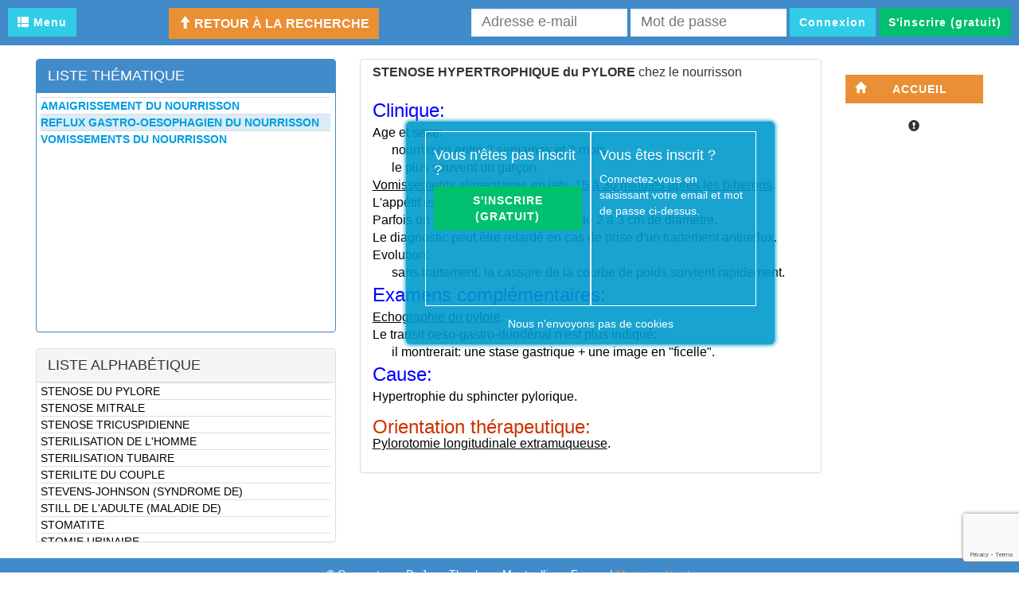

--- FILE ---
content_type: text/html; charset=UTF-8
request_url: https://www.assistant-medical.fr/sheet?idSheet=3099
body_size: 83251
content:
<!DOCTYPE html>
<html lang="fr">
    <head>
        <noscript>
        <meta http-equiv="refresh" content="1; URL=/nojs">
        </noscript> 
        <meta http-equiv="Content-Type" content="text/html;charset=UTF-8">
        <meta http-equiv="X-UA-Compatible" content="IE=edge">
        <meta name="viewport" content="width=device-width, initial-scale=1">
        <meta name="DESCRIPTION" content="STENOSE DU PYLORE - Assistant M&eacute;dical est un logiciel de diagnostic m&eacute;dical, pour l'aide au diagnostic en m&eacute;decine, et l'aide &agrave; la d&eacute;cision du traitement">
        <meta name="KEYWORDS" content="diagnostic medical, diagnostic m&eacute;dical, syst&egrave;me d'aide au diagnostic, syst&egrave;me d'aide &agrave; la d&eacute;cision, aide &agrave; la d&eacute;cision, aide &agrave; la d&eacute;cision th&eacute;rapeutique, logiciel m&eacute;dical, diagnostics diff&eacute;rentiels, m&eacute;decine assist&eacute;e par ordinateur">
        <title>STENOSE DU PYLORE - Aide au diagnostic</title>
        <!-- favicon -->
        <link rel="icon" type="image/png" href="../public/img/faviconam.png" />
        <!-- Bootstrap -->
        <link href="./public/bootstrap/css/bootstrap.min.css" rel="stylesheet">
        <!-- Font-Awesome -->
        <link href="./public/font-awesome/css/font-awesome.min.css" rel="stylesheet">
        <!--MAIN CSS-->
        <link href="./public/css/main.css" rel="stylesheet">
        <link rel="stylesheet" href="./public/bootstrap/selectpicker/css/bootstrap-select.css">
        <link rel="stylesheet" href="./public/css/bootstrap-modal-bs3patch.css">
        <link rel="stylesheet" href="./public/css/bootstrap-modal.css">
        <!--JQUERY UI-->
        <link rel="stylesheet" type="text/css" href="./public/jquery-ui-1.11.3/jquery-ui.css">
        <link href="./public/css/dropzone.css" type="text/css" rel="stylesheet" />
        <link href="./public/css/cropper.css" type="text/css" rel="stylesheet" />

        <!-- HTML5 Shim and Respond.js IE8 support of HTML5 elements and media queries -->
        <!-- WARNING: Respond.js doesn't work if you view the page via file:// -->
        <!--[if lt IE 9]>
          <script src="https://oss.maxcdn.com/html5shiv/3.7.2/html5shiv.min.js"></script>
          <script src="https://oss.maxcdn.com/respond/1.4.2/respond.min.js"></script>
        <![endif]-->
        <!--[if lt IE 10]>
            <meta http-equiv="refresh" content="0;url=http://www.assistant-medical.fr/wrongNav">
        <![endif]-->
        
    </head>
    <body id="top"><div class="row bg-primary container-fluid">
    <div class="col-xs-12 col-sm-12 col-md-12 col-lg-12 headerBar" style="padding:10px ;text-align:right; ">
        <div class="btn-group" style="float:left">
            <button type="button" class="ibtn ibtn_lower ibtn-warning ibtn-sm" style="background-color: #31CDE8" data-toggle="dropdown"><span class="glyphicon glyphicon-th-list"></span> Menu</button>
            
            <ul class="dropdown-menu" role="menu" id="dropdownmenu">
                <li><button data-href="/backToSearch#top" class="ibtn-xs ibtn ibtn_lower ibtn-info pull-left" id="back2searchMenu"><span class="glyphicon glyphicon-home"></span> Accueil</button></li>
                <li><button data-href="/showContact" class="ibtn ibtn_lower ibtn-info ibtn-xs pull-left dropdownbutton"><span class="glyphicon glyphicon-envelope"></span> Contact</button></li>

                <!--li><button data-href="/showBug" class="ibtn ibtn-info  ibtn-xs pull-left dropdownbutton"><span class="glyphicon glyphicon-eye-open"></span> Signaler un bug</button></li-->
                
                <li><button href="#" class="ibtn ibtn_lower ibtn-xs ibtn-info pull-left" onclick='askForSubscription(0)'><span class="glyphicon glyphicon-send"></span> S'abonner</button></li>
                
                <li><button data-href="/showPress" class=" ibtn-xs ibtn ibtn_lower ibtn-info pull-left dropdownbutton"><span class="glyphicon glyphicon-book"></span> Presse</button></li>

                <li><button data-href="/showHelp#docfonc" class="ibtn-xs ibtn ibtn_lower ibtn-info pull-left dropdownbutton"><span class="glyphicon glyphicon-question-sign"></span> Aide</button></li>

                <li><button data-href="/public/references.pdf" formtarget="_blank" class="ibtn-xs ibtn ibtn_lower ibtn-info pull-left dropdownbutton" id="showreferences"><span class="glyphicon glyphicon-question-sign"></span> Références</button></li>
                
                <li><button class="ibtn-xs ibtn ibtn_lower ibtn-info pull-left  dropdownbutton" data-href="/disconnect"><span class="glyphicon glyphicon-off"></span> Se déconnecter</button></li>
            </ul>
            <!--button type='button' class="ibtn sharp ibtn-info ibtn-sm"  id="showreferences"><a href="/public/references.pdf" target="_blank" style="color: white; text-decoration: none">REFERENCES</a></button-->
        </div>

        <div style="float:center;">                <button class="_btn btn-link btn-lg b2s" id="btslink" onclick='backToSearch()' style="text-transform: uppercase; font-weight: bold;"><span class="glyphicon glyphicon-arrow-up"></span> Retour à la recherche</button>        </div>            <form class="form-inline" role="form"  method='post' action='/login'>
                <div class="form-group" style='padding-bottom: 2px;'>
                    <label class="sr-only" for="email" >Adresse e-mail</label>
                    <input type="email" class="form-control logininput" id="email" placeholder="Adresse e-mail" name="login" required="required">
                    <label class="sr-only" for="password">Mot de passe</label>
                    <input type="password" class="form-control logininput" id="password" placeholder="Mot de passe" name="password" required="required" data-placement="bottom" autocomplete="off" data-popover-content="#contentpo" data-toggle="popover" data-trigger="focus">
                    <div class="alert alert-danger alert-dismissible hidden" role="alert" id='passwordtt'><button type="button" class="close" data-dismiss="alert"><span aria-hidden="true">&times;</span><span class="sr-only">Close</span></button><strong>Attention!</strong> <br/> <button class="btn btn-link" id='forgotpw'><span class="glyphicon glyphicon-question-sign"></span> Mot de passe oublié ?</button></div>
                </div>

                <button type="submit" class="ibtn ibtn_lower sharp ibtn-sm ibtn-info">Connexion</button>
                <button type="button" class="ibtn ibtn_lower ibtn-success sharp ibtn-sm " id="inscription" onclick="showInscription();">S'inscrire (gratuit)</button>

                <!--button type='button' class="ibtn sharp ibtn-info ibtn-sm"  id="showhelptech"><a href="/public/help.pdf" target="_blank" style="color: white; text-decoration: none">AIDE</a></button-->

                <button type='button' id='alireatt' class="ibtn ibtn_lower ibtn-danger hidden sharp ibtn-sm" title="À lire attentivement"><span class=' glyphicon glyphicon-warning-sign'></span></button>
            </form>    </div>
</div>

<div class="row container-fluid">
    <div class="col-xs-12 col-sm-12 col-md-12 col-lg-12" style="height:17px;"></div>
</div>

        <div class="container-fluid" id='layoutbody'>    <div class="container-fluid" style="min-height: 350px">
        <div class="col-xs-4 col-sm-4 col-md-4 col-lg-4">

            <div class="panel panel-primary">
                <div class="panel-heading">
                    <h4 style="color:white;">LISTE TH&Eacute;MATIQUE
                        <button class="pull-right ibtn ibtn-success sharp ibtn-xs" id='addCorrelat'
                                onclick="showModalResearchForCorrelat()">+
                        </button>
                    </h4>
                </div>
                <div class="panel-body arrayCorrelat" style="overflow: scroll;height: 300px;">
                    <table class="table table-hover">
                        <tbody>                                <tr id="cor3982">
                            <td>
                                <a href="/sheet?idSheet=3982&title=AMAIGRISSEMENT%20DU%20NOURRISSON"><b>AMAIGRISSEMENT DU NOURRISSON</b></a>
                            </td>
                            <td>                                    <button class="pull-right ibtn-default ibtn sharp ibtn-xs deletecor" style='display: none;' data-idcor="3982" data-idsheet="3099">
                                        <i class="glyphicon glyphicon-remove" style="color: #222"></i>
                                    </button>                            </td>
                            </tr>                                <tr class="info" id="cor2862">
                            <td>
                                <a href="/sheet?idSheet=2862&title=REFLUX%20GASTRO-OESOPHAGIEN%20DU%20NOURRISSON"><b>REFLUX GASTRO-OESOPHAGIEN DU NOURRISSON</b></a>
                            </td>
                            <td>                                    <button class="pull-right ibtn-default ibtn sharp ibtn-xs deletecor" style='display: none;' data-idcor="2862" data-idsheet="3099">
                                        <i class="glyphicon glyphicon-remove" style="color: #222"></i>
                                    </button>                            </td>
                            </tr>                                <tr id="cor3527">
                            <td>
                                <a href="/sheet?idSheet=3527&title=VOMISSEMENTS%20DU%20NOURRISSON"><b>VOMISSEMENTS DU NOURRISSON</b></a>
                            </td>
                            <td>                                    <button class="pull-right ibtn-default ibtn sharp ibtn-xs deletecor" style='display: none;' data-idcor="3527" data-idsheet="3099">
                                        <i class="glyphicon glyphicon-remove" style="color: #222"></i>
                                    </button>                            </td>
                            </tr>                        </tbody>
                    </table>
                </div>
            </div>

            <div class="panel panel-default">
                <div class="panel-heading">
                    <h4>LISTE ALPHAB&Eacute;TIQUE</h4>
                </div>
                <div class="panel-body" id='searchResult' style="overflow: scroll;height: 200px;">
                    <table class="table">
                        <tbody>                            <tr id='searchNumber_4537'>
                                <td><a class="alphalink"
                                       href="/sheet?idSheet=4537&title=ABCES%20ANO-RECTAL">ABCES ANO-RECTAL</a>
                                </td>
                            </tr>                            <tr id='searchNumber_679'>
                                <td><a class="alphalink"
                                       href="/sheet?idSheet=679&title=ABCES%20DE%20LA%20GLANDE%20DE%20BARTHOLIN">ABCES DE LA GLANDE DE BARTHOLIN</a>
                                </td>
                            </tr>                            <tr id='searchNumber_6'>
                                <td><a class="alphalink"
                                       href="/sheet?idSheet=6&title=ABCES%20DU%20CERVEAU">ABCES DU CERVEAU</a>
                                </td>
                            </tr>                            <tr id='searchNumber_7'>
                                <td><a class="alphalink"
                                       href="/sheet?idSheet=7&title=ABCES%20DU%20FOIE">ABCES DU FOIE</a>
                                </td>
                            </tr>                            <tr id='searchNumber_8'>
                                <td><a class="alphalink"
                                       href="/sheet?idSheet=8&title=ABCES%20DU%20POUMON">ABCES DU POUMON</a>
                                </td>
                            </tr>                            <tr id='searchNumber_9'>
                                <td><a class="alphalink"
                                       href="/sheet?idSheet=9&title=ABCES%20DU%20SEIN">ABCES DU SEIN</a>
                                </td>
                            </tr>                            <tr id='searchNumber_10'>
                                <td><a class="alphalink"
                                       href="/sheet?idSheet=10&title=ABCES%20EPIDURAL%20DE%20LA%20MOELLE%20EPINIERE">ABCES EPIDURAL DE LA MOELLE EPINIERE</a>
                                </td>
                            </tr>                            <tr id='searchNumber_13'>
                                <td><a class="alphalink"
                                       href="/sheet?idSheet=13&title=ABCES%20RETROPHARYNGE">ABCES RETROPHARYNGE</a>
                                </td>
                            </tr>                            <tr id='searchNumber_4168'>
                                <td><a class="alphalink"
                                       href="/sheet?idSheet=4168&title=ABCES%20SOUS-CUTANE">ABCES SOUS-CUTANE</a>
                                </td>
                            </tr>                            <tr id='searchNumber_14'>
                                <td><a class="alphalink"
                                       href="/sheet?idSheet=14&title=ABCES%20SOUS-PHRENIQUE">ABCES SOUS-PHRENIQUE</a>
                                </td>
                            </tr>                            <tr id='searchNumber_2265'>
                                <td><a class="alphalink"
                                       href="/sheet?idSheet=2265&title=ABREVIATIONS">ABREVIATIONS</a>
                                </td>
                            </tr>                            <tr id='searchNumber_4261'>
                                <td><a class="alphalink"
                                       href="/sheet?idSheet=4261&title=ACARIENS">ACARIENS</a>
                                </td>
                            </tr>                            <tr id='searchNumber_3854'>
                                <td><a class="alphalink"
                                       href="/sheet?idSheet=3854&title=ACCES%20AU%20DOSSIER%20MEDICAL">ACCES AU DOSSIER MEDICAL</a>
                                </td>
                            </tr>                            <tr id='searchNumber_3733'>
                                <td><a class="alphalink"
                                       href="/sheet?idSheet=3733&title=ACCIDENT%20D%27EXPOSITION%20AU%20SANG">ACCIDENT D&#039;EXPOSITION AU SANG</a>
                                </td>
                            </tr>                            <tr id='searchNumber_19'>
                                <td><a class="alphalink"
                                       href="/sheet?idSheet=19&title=ACCIDENT%20DE%20LA%20DENT%20DE%20SAGESSE">ACCIDENT DE LA DENT DE SAGESSE</a>
                                </td>
                            </tr>                            <tr id='searchNumber_20'>
                                <td><a class="alphalink"
                                       href="/sheet?idSheet=20&title=ACCIDENT%20DE%20LA%20ROUTE">ACCIDENT DE LA ROUTE</a>
                                </td>
                            </tr>                            <tr id='searchNumber_3980'>
                                <td><a class="alphalink"
                                       href="/sheet?idSheet=3980&title=ACCIDENT%20DE%20LA%20ROUTE%20-%20PR%C3%89VENTION">ACCIDENT DE LA ROUTE - PRÉVENTION</a>
                                </td>
                            </tr>                            <tr id='searchNumber_2710'>
                                <td><a class="alphalink"
                                       href="/sheet?idSheet=2710&title=ACCIDENT%20DE%20PLONGEE">ACCIDENT DE PLONGEE</a>
                                </td>
                            </tr>                            <tr id='searchNumber_22'>
                                <td><a class="alphalink"
                                       href="/sheet?idSheet=22&title=ACCIDENT%20DE%20TRAVAIL">ACCIDENT DE TRAVAIL</a>
                                </td>
                            </tr>                            <tr id='searchNumber_23'>
                                <td><a class="alphalink"
                                       href="/sheet?idSheet=23&title=ACCIDENT%20ISCHEMIQUE%20TRANSITOIRE">ACCIDENT ISCHEMIQUE TRANSITOIRE</a>
                                </td>
                            </tr>                            <tr id='searchNumber_3898'>
                                <td><a class="alphalink"
                                       href="/sheet?idSheet=3898&title=ACCIDENT%20M%C3%89DICAL%20SANS%20FAUTE">ACCIDENT MÉDICAL SANS FAUTE</a>
                                </td>
                            </tr>                            <tr id='searchNumber_24'>
                                <td><a class="alphalink"
                                       href="/sheet?idSheet=24&title=ACCIDENT%20VASCULAIRE%20CEREBRAL">ACCIDENT VASCULAIRE CEREBRAL</a>
                                </td>
                            </tr>                            <tr id='searchNumber_4248'>
                                <td><a class="alphalink"
                                       href="/sheet?idSheet=4248&title=ACCIDENT%20VASCULAIRE%20CEREBRAL%20DE%20L%27ENFANT">ACCIDENT VASCULAIRE CEREBRAL DE L&#039;ENFANT</a>
                                </td>
                            </tr>                            <tr id='searchNumber_2774'>
                                <td><a class="alphalink"
                                       href="/sheet?idSheet=2774&title=ACCIDENTS%20DOMESTIQUES%20-%20CONSEILS%20">ACCIDENTS DOMESTIQUES - CONSEILS </a>
                                </td>
                            </tr>                            <tr id='searchNumber_3687'>
                                <td><a class="alphalink"
                                       href="/sheet?idSheet=3687&title=ACCOUCHEMENT%20-%20PR%C3%89VISION%20DE%20LA%20DATE">ACCOUCHEMENT - PRÉVISION DE LA DATE</a>
                                </td>
                            </tr>                            <tr id='searchNumber_2168'>
                                <td><a class="alphalink"
                                       href="/sheet?idSheet=2168&title=ACCOUCHEMENT%20AVANT%20TERME">ACCOUCHEMENT AVANT TERME</a>
                                </td>
                            </tr>                            <tr id='searchNumber_27'>
                                <td><a class="alphalink"
                                       href="/sheet?idSheet=27&title=ACCOUCHEMENT%20IMMINENT">ACCOUCHEMENT IMMINENT</a>
                                </td>
                            </tr>                            <tr id='searchNumber_31'>
                                <td><a class="alphalink"
                                       href="/sheet?idSheet=31&title=ACHALASIE">ACHALASIE</a>
                                </td>
                            </tr>                            <tr id='searchNumber_32'>
                                <td><a class="alphalink"
                                       href="/sheet?idSheet=32&title=ACHONDROPLASIE">ACHONDROPLASIE</a>
                                </td>
                            </tr>                            <tr id='searchNumber_34'>
                                <td><a class="alphalink"
                                       href="/sheet?idSheet=34&title=ACHROMIES%20CUTANEES">ACHROMIES CUTANEES</a>
                                </td>
                            </tr>                            <tr id='searchNumber_35'>
                                <td><a class="alphalink"
                                       href="/sheet?idSheet=35&title=ACIDOCETOSE%20DIABETIQUE">ACIDOCETOSE DIABETIQUE</a>
                                </td>
                            </tr>                            <tr id='searchNumber_36'>
                                <td><a class="alphalink"
                                       href="/sheet?idSheet=36&title=ACIDOSE%20LACTIQUE">ACIDOSE LACTIQUE</a>
                                </td>
                            </tr>                            <tr id='searchNumber_37'>
                                <td><a class="alphalink"
                                       href="/sheet?idSheet=37&title=ACIDOSE%20METABOLIQUE">ACIDOSE METABOLIQUE</a>
                                </td>
                            </tr>                            <tr id='searchNumber_4275'>
                                <td><a class="alphalink"
                                       href="/sheet?idSheet=4275&title=ACIDOSE%20OU%20ALCALOSE%20%3F">ACIDOSE OU ALCALOSE ?</a>
                                </td>
                            </tr>                            <tr id='searchNumber_38'>
                                <td><a class="alphalink"
                                       href="/sheet?idSheet=38&title=ACIDOSE%20RESPIRATOIRE">ACIDOSE RESPIRATOIRE</a>
                                </td>
                            </tr>                            <tr id='searchNumber_2472'>
                                <td><a class="alphalink"
                                       href="/sheet?idSheet=2472&title=ACIDURIE%20OROTIQUE">ACIDURIE OROTIQUE</a>
                                </td>
                            </tr>                            <tr id='searchNumber_40'>
                                <td><a class="alphalink"
                                       href="/sheet?idSheet=40&title=ACNE">ACNE</a>
                                </td>
                            </tr>                            <tr id='searchNumber_578'>
                                <td><a class="alphalink"
                                       href="/sheet?idSheet=578&title=ACN%C3%89%20-%20CONSEILS%20">ACNÉ - CONSEILS </a>
                                </td>
                            </tr>                            <tr id='searchNumber_4089'>
                                <td><a class="alphalink"
                                       href="/sheet?idSheet=4089&title=ACOUPHENES%20-%20ECHELLE%20D%27EVALUATION">ACOUPHENES - ECHELLE D&#039;EVALUATION</a>
                                </td>
                            </tr>                            <tr id='searchNumber_41'>
                                <td><a class="alphalink"
                                       href="/sheet?idSheet=41&title=ACOUPHENES%20OBJECTIFS">ACOUPHENES OBJECTIFS</a>
                                </td>
                            </tr>                            <tr id='searchNumber_42'>
                                <td><a class="alphalink"
                                       href="/sheet?idSheet=42&title=ACOUPHENES%20SUBJECTIFS">ACOUPHENES SUBJECTIFS</a>
                                </td>
                            </tr>                            <tr id='searchNumber_43'>
                                <td><a class="alphalink"
                                       href="/sheet?idSheet=43&title=ACROCYANOSE">ACROCYANOSE</a>
                                </td>
                            </tr>                            <tr id='searchNumber_3903'>
                                <td><a class="alphalink"
                                       href="/sheet?idSheet=3903&title=ACRODERMATITE%20DE%20HALLOPEAU">ACRODERMATITE DE HALLOPEAU</a>
                                </td>
                            </tr>                            <tr id='searchNumber_44'>
                                <td><a class="alphalink"
                                       href="/sheet?idSheet=44&title=ACRODYNIE">ACRODYNIE</a>
                                </td>
                            </tr>                            <tr id='searchNumber_45'>
                                <td><a class="alphalink"
                                       href="/sheet?idSheet=45&title=ACROMEGALIE">ACROMEGALIE</a>
                                </td>
                            </tr>                            <tr id='searchNumber_3168'>
                                <td><a class="alphalink"
                                       href="/sheet?idSheet=3168&title=ACROPARESTHESIES%20DES%20MEMBRES%20INFERIEURS">ACROPARESTHESIES DES MEMBRES INFERIEURS</a>
                                </td>
                            </tr>                            <tr id='searchNumber_46'>
                                <td><a class="alphalink"
                                       href="/sheet?idSheet=46&title=ACROPARESTHESIES%20DES%20MEMBRES%20SUPERIEURS">ACROPARESTHESIES DES MEMBRES SUPERIEURS</a>
                                </td>
                            </tr>                            <tr id='searchNumber_4027'>
                                <td><a class="alphalink"
                                       href="/sheet?idSheet=4027&title=ACROSYNDROMES%20VASCULAIRES">ACROSYNDROMES VASCULAIRES</a>
                                </td>
                            </tr>                            <tr id='searchNumber_3920'>
                                <td><a class="alphalink"
                                       href="/sheet?idSheet=3920&title=ACTES%20RITUELS">ACTES RITUELS</a>
                                </td>
                            </tr>                            <tr id='searchNumber_48'>
                                <td><a class="alphalink"
                                       href="/sheet?idSheet=48&title=ACTINOMYCOSE">ACTINOMYCOSE</a>
                                </td>
                            </tr>                            <tr id='searchNumber_3767'>
                                <td><a class="alphalink"
                                       href="/sheet?idSheet=3767&title=ACTIVITE%20PHYSIQUE%20-%20ECHELLE%20">ACTIVITE PHYSIQUE - ECHELLE </a>
                                </td>
                            </tr>                            <tr id='searchNumber_4040'>
                                <td><a class="alphalink"
                                       href="/sheet?idSheet=4040&title=ACTIVITE%20PHYSIQUE%20-%20SPORT%20SUR%20ORDONNANCE">ACTIVITE PHYSIQUE - SPORT SUR ORDONNANCE</a>
                                </td>
                            </tr>                            <tr id='searchNumber_4258'>
                                <td><a class="alphalink"
                                       href="/sheet?idSheet=4258&title=ADDICTION%20A%20UNE%20PERSONNE">ADDICTION A UNE PERSONNE</a>
                                </td>
                            </tr>                            <tr id='searchNumber_4221'>
                                <td><a class="alphalink"
                                       href="/sheet?idSheet=4221&title=ADDICTION%20AU%20JEU">ADDICTION AU JEU</a>
                                </td>
                            </tr>                            <tr id='searchNumber_4220'>
                                <td><a class="alphalink"
                                       href="/sheet?idSheet=4220&title=ADDICTION%20SEXUELLE">ADDICTION SEXUELLE</a>
                                </td>
                            </tr>                            <tr id='searchNumber_4398'>
                                <td><a class="alphalink"
                                       href="/sheet?idSheet=4398&title=ADDICTION%20SEXUELLE%20-%20ECHELLE">ADDICTION SEXUELLE - ECHELLE</a>
                                </td>
                            </tr>                            <tr id='searchNumber_50'>
                                <td><a class="alphalink"
                                       href="/sheet?idSheet=50&title=ADDICTIONS">ADDICTIONS</a>
                                </td>
                            </tr>                            <tr id='searchNumber_65'>
                                <td><a class="alphalink"
                                       href="/sheet?idSheet=65&title=ADENOME%20DE%20L%27HYPOPHYSE">ADENOME DE L&#039;HYPOPHYSE</a>
                                </td>
                            </tr>                            <tr id='searchNumber_3508'>
                                <td><a class="alphalink"
                                       href="/sheet?idSheet=3508&title=ADENOMYOSE">ADENOMYOSE</a>
                                </td>
                            </tr>                            <tr id='searchNumber_69'>
                                <td><a class="alphalink"
                                       href="/sheet?idSheet=69&title=ADENOPATHIES%20AXILLAIRES">ADENOPATHIES AXILLAIRES</a>
                                </td>
                            </tr>                            <tr id='searchNumber_70'>
                                <td><a class="alphalink"
                                       href="/sheet?idSheet=70&title=ADENOPATHIES%20CERVICALES">ADENOPATHIES CERVICALES</a>
                                </td>
                            </tr>                            <tr id='searchNumber_4197'>
                                <td><a class="alphalink"
                                       href="/sheet?idSheet=4197&title=ADENOPATHIES%20CHEZ%20L%27ENFANT">ADENOPATHIES CHEZ L&#039;ENFANT</a>
                                </td>
                            </tr>                            <tr id='searchNumber_71'>
                                <td><a class="alphalink"
                                       href="/sheet?idSheet=71&title=ADENOPATHIES%20DIFFUSES">ADENOPATHIES DIFFUSES</a>
                                </td>
                            </tr>                            <tr id='searchNumber_4307'>
                                <td><a class="alphalink"
                                       href="/sheet?idSheet=4307&title=ADENOPATHIES%20EPITROCHLEENNES">ADENOPATHIES EPITROCHLEENNES</a>
                                </td>
                            </tr>                            <tr id='searchNumber_72'>
                                <td><a class="alphalink"
                                       href="/sheet?idSheet=72&title=ADENOPATHIES%20INGUINALES">ADENOPATHIES INGUINALES</a>
                                </td>
                            </tr>                            <tr id='searchNumber_73'>
                                <td><a class="alphalink"
                                       href="/sheet?idSheet=73&title=ADENOPATHIES%20MEDIASTINALES">ADENOPATHIES MEDIASTINALES</a>
                                </td>
                            </tr>                            <tr id='searchNumber_74'>
                                <td><a class="alphalink"
                                       href="/sheet?idSheet=74&title=ADENOPATHIES%20SUS-CLAVICULAIRES">ADENOPATHIES SUS-CLAVICULAIRES</a>
                                </td>
                            </tr>                            <tr id='searchNumber_75'>
                                <td><a class="alphalink"
                                       href="/sheet?idSheet=75&title=ADIADOCOCINESIE">ADIADOCOCINESIE</a>
                                </td>
                            </tr>                            <tr id='searchNumber_76'>
                                <td><a class="alphalink"
                                       href="/sheet?idSheet=76&title=ADIPOMASTIE">ADIPOMASTIE</a>
                                </td>
                            </tr>                            <tr id='searchNumber_77'>
                                <td><a class="alphalink"
                                       href="/sheet?idSheet=77&title=ADOLESCENCE%20-%20CRISE">ADOLESCENCE - CRISE</a>
                                </td>
                            </tr>                            <tr id='searchNumber_3607'>
                                <td><a class="alphalink"
                                       href="/sheet?idSheet=3607&title=ADOLESCENCE%20-%20QUESTIONNAIRE">ADOLESCENCE - QUESTIONNAIRE</a>
                                </td>
                            </tr>                            <tr id='searchNumber_4391'>
                                <td><a class="alphalink"
                                       href="/sheet?idSheet=4391&title=ADOLESCENCE%20ET%20SEXUALITE">ADOLESCENCE ET SEXUALITE</a>
                                </td>
                            </tr>                            <tr id='searchNumber_78'>
                                <td><a class="alphalink"
                                       href="/sheet?idSheet=78&title=ADOPTION">ADOPTION</a>
                                </td>
                            </tr>                            <tr id='searchNumber_63'>
                                <td><a class="alphalink"
                                       href="/sheet?idSheet=63&title=ADRENOLEUCODYSTROPHIE%20LIEE%20A%20L%27X">ADRENOLEUCODYSTROPHIE LIEE A L&#039;X</a>
                                </td>
                            </tr>                            <tr id='searchNumber_79'>
                                <td><a class="alphalink"
                                       href="/sheet?idSheet=79&title=ADRESSES%20DE%20CORRESPONDANTS">ADRESSES DE CORRESPONDANTS</a>
                                </td>
                            </tr>                            <tr id='searchNumber_4330'>
                                <td><a class="alphalink"
                                       href="/sheet?idSheet=4330&title=ADRESSES%20UTILES">ADRESSES UTILES</a>
                                </td>
                            </tr>                            <tr id='searchNumber_82'>
                                <td><a class="alphalink"
                                       href="/sheet?idSheet=82&title=AEROGASTRIE">AEROGASTRIE</a>
                                </td>
                            </tr>                            <tr id='searchNumber_83'>
                                <td><a class="alphalink"
                                       href="/sheet?idSheet=83&title=AEROSOLS">AEROSOLS</a>
                                </td>
                            </tr>                            <tr id='searchNumber_84'>
                                <td><a class="alphalink"
                                       href="/sheet?idSheet=84&title=AFFECTIONS%20DE%20LONGUE%20DUREE%20EXONERANTES">AFFECTIONS DE LONGUE DUREE EXONERANTES</a>
                                </td>
                            </tr>                            <tr id='searchNumber_1711'>
                                <td><a class="alphalink"
                                       href="/sheet?idSheet=1711&title=AFFECTIONS%20DE%20LONGUE%20DUREE%20NON%20EXONERANTES">AFFECTIONS DE LONGUE DUREE NON EXONERANTES</a>
                                </td>
                            </tr>                            <tr id='searchNumber_85'>
                                <td><a class="alphalink"
                                       href="/sheet?idSheet=85&title=AGAMMAGLOBULINEMIE">AGAMMAGLOBULINEMIE</a>
                                </td>
                            </tr>                            <tr id='searchNumber_1175'>
                                <td><a class="alphalink"
                                       href="/sheet?idSheet=1175&title=AGE%20DE%20LA%20PERCEE%20DES%20DENTS">AGE DE LA PERCEE DES DENTS</a>
                                </td>
                            </tr>                            <tr id='searchNumber_4382'>
                                <td><a class="alphalink"
                                       href="/sheet?idSheet=4382&title=AGE%20DE%20VOS%20ARTERES">AGE DE VOS ARTERES</a>
                                </td>
                            </tr>                            <tr id='searchNumber_86'>
                                <td><a class="alphalink"
                                       href="/sheet?idSheet=86&title=AGE%20OSSEUX">AGE OSSEUX</a>
                                </td>
                            </tr>                            <tr id='searchNumber_3670'>
                                <td><a class="alphalink"
                                       href="/sheet?idSheet=3670&title=AGGIR%20-%20ECHELLE%20DE%20DEPENDANCE">AGGIR - ECHELLE DE DEPENDANCE</a>
                                </td>
                            </tr>                            <tr id='searchNumber_88'>
                                <td><a class="alphalink"
                                       href="/sheet?idSheet=88&title=AGITATION">AGITATION</a>
                                </td>
                            </tr>                            <tr id='searchNumber_845'>
                                <td><a class="alphalink"
                                       href="/sheet?idSheet=845&title=AGITATION%20AIGUE%20DE%20L%27ENFANT">AGITATION AIGUE DE L&#039;ENFANT</a>
                                </td>
                            </tr>                            <tr id='searchNumber_4461'>
                                <td><a class="alphalink"
                                       href="/sheet?idSheet=4461&title=AGITATION%20DE%20LA%20PERSONNE%20AGEE">AGITATION DE LA PERSONNE AGEE</a>
                                </td>
                            </tr>                            <tr id='searchNumber_89'>
                                <td><a class="alphalink"
                                       href="/sheet?idSheet=89&title=AGNOSIE">AGNOSIE</a>
                                </td>
                            </tr>                            <tr id='searchNumber_93'>
                                <td><a class="alphalink"
                                       href="/sheet?idSheet=93&title=AGRESSIVITE">AGRESSIVITE</a>
                                </td>
                            </tr>                            <tr id='searchNumber_94'>
                                <td><a class="alphalink"
                                       href="/sheet?idSheet=94&title=AGUEUSIE%20ET%20DYSGUEUSIE">AGUEUSIE ET DYSGUEUSIE</a>
                                </td>
                            </tr>                            <tr id='searchNumber_95'>
                                <td><a class="alphalink"
                                       href="/sheet?idSheet=95&title=AIDE%20A%20DOMICILE">AIDE A DOMICILE</a>
                                </td>
                            </tr>                            <tr id='searchNumber_4266'>
                                <td><a class="alphalink"
                                       href="/sheet?idSheet=4266&title=AIDE%20AUX%20AIDANTS">AIDE AUX AIDANTS</a>
                                </td>
                            </tr>                            <tr id='searchNumber_97'>
                                <td><a class="alphalink"
                                       href="/sheet?idSheet=97&title=AKINESIE">AKINESIE</a>
                                </td>
                            </tr>                            <tr id='searchNumber_3143'>
                                <td><a class="alphalink"
                                       href="/sheet?idSheet=3143&title=ALBINISME">ALBINISME</a>
                                </td>
                            </tr>                            <tr id='searchNumber_101'>
                                <td><a class="alphalink"
                                       href="/sheet?idSheet=101&title=ALCALOSE%20METABOLIQUE">ALCALOSE METABOLIQUE</a>
                                </td>
                            </tr>                            <tr id='searchNumber_102'>
                                <td><a class="alphalink"
                                       href="/sheet?idSheet=102&title=ALCALOSE%20RESPIRATOIRE">ALCALOSE RESPIRATOIRE</a>
                                </td>
                            </tr>                            <tr id='searchNumber_103'>
                                <td><a class="alphalink"
                                       href="/sheet?idSheet=103&title=ALCOOL%20-%20ECHELLE%20DE%20DEPENDANCE">ALCOOL - ECHELLE DE DEPENDANCE</a>
                                </td>
                            </tr>                            <tr id='searchNumber_3731'>
                                <td><a class="alphalink"
                                       href="/sheet?idSheet=3731&title=ALCOOLEMIE%20-%20EVALUATION">ALCOOLEMIE - EVALUATION</a>
                                </td>
                            </tr>                            <tr id='searchNumber_3497'>
                                <td><a class="alphalink"
                                       href="/sheet?idSheet=3497&title=ALCOOLISATION%20FOETALE">ALCOOLISATION FOETALE</a>
                                </td>
                            </tr>                            <tr id='searchNumber_1689'>
                                <td><a class="alphalink"
                                       href="/sheet?idSheet=1689&title=ALCOOLISME%20AIGU">ALCOOLISME AIGU</a>
                                </td>
                            </tr>                            <tr id='searchNumber_1347'>
                                <td><a class="alphalink"
                                       href="/sheet?idSheet=1347&title=ALCOOLISME%20CHRONIQUE">ALCOOLISME CHRONIQUE</a>
                                </td>
                            </tr>                            <tr id='searchNumber_4370'>
                                <td><a class="alphalink"
                                       href="/sheet?idSheet=4370&title=ALCOOLISME%20CHRONIQUE%20-%20SEVRAGE">ALCOOLISME CHRONIQUE - SEVRAGE</a>
                                </td>
                            </tr>                            <tr id='searchNumber_108'>
                                <td><a class="alphalink"
                                       href="/sheet?idSheet=108&title=ALGIE%20VASCULAIRE%20DE%20LA%20FACE">ALGIE VASCULAIRE DE LA FACE</a>
                                </td>
                            </tr>                            <tr id='searchNumber_110'>
                                <td><a class="alphalink"
                                       href="/sheet?idSheet=110&title=ALGODYSTROPHIE">ALGODYSTROPHIE</a>
                                </td>
                            </tr>                            <tr id='searchNumber_842'>
                                <td><a class="alphalink"
                                       href="/sheet?idSheet=842&title=ALGODYSTROPHIE%20DU%20MEMBRE%20SUPERIEUR">ALGODYSTROPHIE DU MEMBRE SUPERIEUR</a>
                                </td>
                            </tr>                            <tr id='searchNumber_112'>
                                <td><a class="alphalink"
                                       href="/sheet?idSheet=112&title=ALIMENTATION%20DE%20L%27ENFANT">ALIMENTATION DE L&#039;ENFANT</a>
                                </td>
                            </tr>                            <tr id='searchNumber_113'>
                                <td><a class="alphalink"
                                       href="/sheet?idSheet=113&title=ALIMENTATION%20DU%20NOURRISSON">ALIMENTATION DU NOURRISSON</a>
                                </td>
                            </tr>                            <tr id='searchNumber_3805'>
                                <td><a class="alphalink"
                                       href="/sheet?idSheet=3805&title=ALITEMENT%20DES%20PERSONNES%20AGEES">ALITEMENT DES PERSONNES AGEES</a>
                                </td>
                            </tr>                            <tr id='searchNumber_1923'>
                                <td><a class="alphalink"
                                       href="/sheet?idSheet=1923&title=ALLAITEMENT%20ARTIFICIEL">ALLAITEMENT ARTIFICIEL</a>
                                </td>
                            </tr>                            <tr id='searchNumber_114'>
                                <td><a class="alphalink"
                                       href="/sheet?idSheet=114&title=ALLAITEMENT%20AU%20SEIN">ALLAITEMENT AU SEIN</a>
                                </td>
                            </tr>                            <tr id='searchNumber_232'>
                                <td><a class="alphalink"
                                       href="/sheet?idSheet=232&title=ALLAITEMENT%20AU%20SEIN%20-%20COMPLICATIONS">ALLAITEMENT AU SEIN - COMPLICATIONS</a>
                                </td>
                            </tr>                            <tr id='searchNumber_115'>
                                <td><a class="alphalink"
                                       href="/sheet?idSheet=115&title=ALLERGENES">ALLERGENES</a>
                                </td>
                            </tr>                            <tr id='searchNumber_3932'>
                                <td><a class="alphalink"
                                       href="/sheet?idSheet=3932&title=ALLERGIE%20-%20GENERALITES">ALLERGIE - GENERALITES</a>
                                </td>
                            </tr>                            <tr id='searchNumber_116'>
                                <td><a class="alphalink"
                                       href="/sheet?idSheet=116&title=ALLERGIE%20ALIMENTAIRE">ALLERGIE ALIMENTAIRE</a>
                                </td>
                            </tr>                            <tr id='searchNumber_2730'>
                                <td><a class="alphalink"
                                       href="/sheet?idSheet=2730&title=ALLERGIE%20AU%20POLLEN">ALLERGIE AU POLLEN</a>
                                </td>
                            </tr>                            <tr id='searchNumber_523'>
                                <td><a class="alphalink"
                                       href="/sheet?idSheet=523&title=ALLERGIE%20AU%20SOLEIL">ALLERGIE AU SOLEIL</a>
                                </td>
                            </tr>                            <tr id='searchNumber_1717'>
                                <td><a class="alphalink"
                                       href="/sheet?idSheet=1717&title=ALLERGIE%20AUX%20PROTEINES%20DU%20LAIT%20DE%20VACHE">ALLERGIE AUX PROTEINES DU LAIT DE VACHE</a>
                                </td>
                            </tr>                            <tr id='searchNumber_117'>
                                <td><a class="alphalink"
                                       href="/sheet?idSheet=117&title=ALLERGIE%20CUTANEE">ALLERGIE CUTANEE</a>
                                </td>
                            </tr>                            <tr id='searchNumber_121'>
                                <td><a class="alphalink"
                                       href="/sheet?idSheet=121&title=ALLERGIE%20DE%20L%27ENFANT">ALLERGIE DE L&#039;ENFANT</a>
                                </td>
                            </tr>                            <tr id='searchNumber_665'>
                                <td><a class="alphalink"
                                       href="/sheet?idSheet=665&title=ALLERGIE%20DE%20L%27ENFANT%20-%20CONSEILS%20">ALLERGIE DE L&#039;ENFANT - CONSEILS </a>
                                </td>
                            </tr>                            <tr id='searchNumber_3656'>
                                <td><a class="alphalink"
                                       href="/sheet?idSheet=3656&title=ALLERGIE%20OCULAIRE">ALLERGIE OCULAIRE</a>
                                </td>
                            </tr>                            <tr id='searchNumber_123'>
                                <td><a class="alphalink"
                                       href="/sheet?idSheet=123&title=ALLERGIE%20RESPIRATOIRE%20-%20CONSEILS%20">ALLERGIE RESPIRATOIRE - CONSEILS </a>
                                </td>
                            </tr>                            <tr id='searchNumber_124'>
                                <td><a class="alphalink"
                                       href="/sheet?idSheet=124&title=ALLOCATION%20AUX%20ADULTES%20HANDICAPES">ALLOCATION AUX ADULTES HANDICAPES</a>
                                </td>
                            </tr>                            <tr id='searchNumber_125'>
                                <td><a class="alphalink"
                                       href="/sheet?idSheet=125&title=ALLOCATION%20COMPENSATRICE%20TIERCE%20PERSONNE">ALLOCATION COMPENSATRICE TIERCE PERSONNE</a>
                                </td>
                            </tr>                            <tr id='searchNumber_4159'>
                                <td><a class="alphalink"
                                       href="/sheet?idSheet=4159&title=ALLOCATION%20D%27ACCOMPAGNEMENT%20DE%20FIN%20DE%20VIE">ALLOCATION D&#039;ACCOMPAGNEMENT DE FIN DE VIE</a>
                                </td>
                            </tr>                            <tr id='searchNumber_3596'>
                                <td><a class="alphalink"
                                       href="/sheet?idSheet=3596&title=ALLOCATION%20D%27EDUCATION%20DE%20L%27ENFANT%20HANDICAPE">ALLOCATION D&#039;EDUCATION DE L&#039;ENFANT HANDICAPE</a>
                                </td>
                            </tr>                            <tr id='searchNumber_126'>
                                <td><a class="alphalink"
                                       href="/sheet?idSheet=126&title=ALLOCATION%20DE%20SOLIDARITE%20POUR%20PERSONNE%20AGEE">ALLOCATION DE SOLIDARITE POUR PERSONNE AGEE</a>
                                </td>
                            </tr>                            <tr id='searchNumber_2419'>
                                <td><a class="alphalink"
                                       href="/sheet?idSheet=2419&title=ALLOCATION%20PERSONNALISEE%20D%27AUTONOMIE">ALLOCATION PERSONNALISEE D&#039;AUTONOMIE</a>
                                </td>
                            </tr>                            <tr id='searchNumber_1701'>
                                <td><a class="alphalink"
                                       href="/sheet?idSheet=1701&title=ALLOCATION%20POUR%20TIERCE%20PERSONNE">ALLOCATION POUR TIERCE PERSONNE</a>
                                </td>
                            </tr>                            <tr id='searchNumber_3172'>
                                <td><a class="alphalink"
                                       href="/sheet?idSheet=3172&title=ALLOCATIONS%20DIVERSES">ALLOCATIONS DIVERSES</a>
                                </td>
                            </tr>                            <tr id='searchNumber_129'>
                                <td><a class="alphalink"
                                       href="/sheet?idSheet=129&title=ALLOCATIONS%20FAMILIALES">ALLOCATIONS FAMILIALES</a>
                                </td>
                            </tr>                            <tr id='searchNumber_4065'>
                                <td><a class="alphalink"
                                       href="/sheet?idSheet=4065&title=ALOPECIES%20CHEZ%20L%27ENFANT">ALOPECIES CHEZ L&#039;ENFANT</a>
                                </td>
                            </tr>                            <tr id='searchNumber_130'>
                                <td><a class="alphalink"
                                       href="/sheet?idSheet=130&title=ALOPECIES%20CIRCONSCRITES">ALOPECIES CIRCONSCRITES</a>
                                </td>
                            </tr>                            <tr id='searchNumber_131'>
                                <td><a class="alphalink"
                                       href="/sheet?idSheet=131&title=ALOPECIES%20DIFFUSES%20AIGUES">ALOPECIES DIFFUSES AIGUES</a>
                                </td>
                            </tr>                            <tr id='searchNumber_132'>
                                <td><a class="alphalink"
                                       href="/sheet?idSheet=132&title=ALOPECIES%20DIFFUSES%20PROGRESSIVES">ALOPECIES DIFFUSES PROGRESSIVES</a>
                                </td>
                            </tr>                            <tr id='searchNumber_137'>
                                <td><a class="alphalink"
                                       href="/sheet?idSheet=137&title=AMAIGRISSEMENT">AMAIGRISSEMENT</a>
                                </td>
                            </tr>                            <tr id='searchNumber_3982'>
                                <td><a class="alphalink"
                                       href="/sheet?idSheet=3982&title=AMAIGRISSEMENT%20DU%20NOURRISSON">AMAIGRISSEMENT DU NOURRISSON</a>
                                </td>
                            </tr>                            <tr id='searchNumber_138'>
                                <td><a class="alphalink"
                                       href="/sheet?idSheet=138&title=AMAUROSE">AMAUROSE</a>
                                </td>
                            </tr>                            <tr id='searchNumber_140'>
                                <td><a class="alphalink"
                                       href="/sheet?idSheet=140&title=AMBLYOPIE">AMBLYOPIE</a>
                                </td>
                            </tr>                            <tr id='searchNumber_4546'>
                                <td><a class="alphalink"
                                       href="/sheet?idSheet=4546&title=AMENORRHEE%20PRIMAIRE">AMENORRHEE PRIMAIRE</a>
                                </td>
                            </tr>                            <tr id='searchNumber_141'>
                                <td><a class="alphalink"
                                       href="/sheet?idSheet=141&title=AMENORRHEE%20SECONDAIRE">AMENORRHEE SECONDAIRE</a>
                                </td>
                            </tr>                            <tr id='searchNumber_143'>
                                <td><a class="alphalink"
                                       href="/sheet?idSheet=143&title=AMETROPIE">AMETROPIE</a>
                                </td>
                            </tr>                            <tr id='searchNumber_144'>
                                <td><a class="alphalink"
                                       href="/sheet?idSheet=144&title=AMIANTE%20%28MALADIES%20LIEES%20A%20L%27%29">AMIANTE (MALADIES LIEES A L&#039;)</a>
                                </td>
                            </tr>                            <tr id='searchNumber_147'>
                                <td><a class="alphalink"
                                       href="/sheet?idSheet=147&title=AMNESIE">AMNESIE</a>
                                </td>
                            </tr>                            <tr id='searchNumber_145'>
                                <td><a class="alphalink"
                                       href="/sheet?idSheet=145&title=AMOEBOSE">AMOEBOSE</a>
                                </td>
                            </tr>                            <tr id='searchNumber_154'>
                                <td><a class="alphalink"
                                       href="/sheet?idSheet=154&title=AMYLOSE">AMYLOSE</a>
                                </td>
                            </tr>                            <tr id='searchNumber_155'>
                                <td><a class="alphalink"
                                       href="/sheet?idSheet=155&title=AMYOTROPHIE">AMYOTROPHIE</a>
                                </td>
                            </tr>                            <tr id='searchNumber_3562'>
                                <td><a class="alphalink"
                                       href="/sheet?idSheet=3562&title=ANALYSE%20TRANSACTIONNELLE">ANALYSE TRANSACTIONNELLE</a>
                                </td>
                            </tr>                            <tr id='searchNumber_158'>
                                <td><a class="alphalink"
                                       href="/sheet?idSheet=158&title=ANARTHRIE">ANARTHRIE</a>
                                </td>
                            </tr>                            <tr id='searchNumber_159'>
                                <td><a class="alphalink"
                                       href="/sheet?idSheet=159&title=ANASARQUE">ANASARQUE</a>
                                </td>
                            </tr>                            <tr id='searchNumber_161'>
                                <td><a class="alphalink"
                                       href="/sheet?idSheet=161&title=ANDROPAUSE">ANDROPAUSE</a>
                                </td>
                            </tr>                            <tr id='searchNumber_3963'>
                                <td><a class="alphalink"
                                       href="/sheet?idSheet=3963&title=ANDROPAUSE%20-%20TEST%20ADAM%20">ANDROPAUSE - TEST ADAM </a>
                                </td>
                            </tr>                            <tr id='searchNumber_170'>
                                <td><a class="alphalink"
                                       href="/sheet?idSheet=170&title=ANEMIE%20-%20DIAGNOSTIC%20ET%20CLASSIFICATION">ANEMIE - DIAGNOSTIC ET CLASSIFICATION</a>
                                </td>
                            </tr>                            <tr id='searchNumber_4358'>
                                <td><a class="alphalink"
                                       href="/sheet?idSheet=4358&title=ANEMIE%20DE%20L%27ENFANT">ANEMIE DE L&#039;ENFANT</a>
                                </td>
                            </tr>                            <tr id='searchNumber_4250'>
                                <td><a class="alphalink"
                                       href="/sheet?idSheet=4250&title=ANEMIE%20DU%20PATIENT%20AGE">ANEMIE DU PATIENT AGE</a>
                                </td>
                            </tr>                            <tr id='searchNumber_1242'>
                                <td><a class="alphalink"
                                       href="/sheet?idSheet=1242&title=ANEMIE%20ET%20GROSSESSE">ANEMIE ET GROSSESSE</a>
                                </td>
                            </tr>                            <tr id='searchNumber_164'>
                                <td><a class="alphalink"
                                       href="/sheet?idSheet=164&title=ANEMIE%20FERRIPRIVE">ANEMIE FERRIPRIVE</a>
                                </td>
                            </tr>                            <tr id='searchNumber_3925'>
                                <td><a class="alphalink"
                                       href="/sheet?idSheet=3925&title=ANEMIE%20HEMOLYTIQUE%20AIGUE">ANEMIE HEMOLYTIQUE AIGUE</a>
                                </td>
                            </tr>                            <tr id='searchNumber_165'>
                                <td><a class="alphalink"
                                       href="/sheet?idSheet=165&title=ANEMIE%20HEMOLYTIQUE%20CHRONIQUE">ANEMIE HEMOLYTIQUE CHRONIQUE</a>
                                </td>
                            </tr>                            <tr id='searchNumber_166'>
                                <td><a class="alphalink"
                                       href="/sheet?idSheet=166&title=ANEMIE%20INFLAMMATOIRE">ANEMIE INFLAMMATOIRE</a>
                                </td>
                            </tr>                            <tr id='searchNumber_167'>
                                <td><a class="alphalink"
                                       href="/sheet?idSheet=167&title=ANEMIE%20MACROCYTAIRE">ANEMIE MACROCYTAIRE</a>
                                </td>
                            </tr>                            <tr id='searchNumber_3700'>
                                <td><a class="alphalink"
                                       href="/sheet?idSheet=3700&title=ANEMIE%20MICROCYTAIRE">ANEMIE MICROCYTAIRE</a>
                                </td>
                            </tr>                            <tr id='searchNumber_168'>
                                <td><a class="alphalink"
                                       href="/sheet?idSheet=168&title=ANEMIE%20PAR%20HEMORRAGIE%20AIGUE">ANEMIE PAR HEMORRAGIE AIGUE</a>
                                </td>
                            </tr>                            <tr id='searchNumber_694'>
                                <td><a class="alphalink"
                                       href="/sheet?idSheet=694&title=ANEMIE%20PERNICIEUSE">ANEMIE PERNICIEUSE</a>
                                </td>
                            </tr>                            <tr id='searchNumber_171'>
                                <td><a class="alphalink"
                                       href="/sheet?idSheet=171&title=ANENCEPHALIE">ANENCEPHALIE</a>
                                </td>
                            </tr>                            <tr id='searchNumber_172'>
                                <td><a class="alphalink"
                                       href="/sheet?idSheet=172&title=ANESTHESIE%20CUTANEE">ANESTHESIE CUTANEE</a>
                                </td>
                            </tr>                            <tr id='searchNumber_173'>
                                <td><a class="alphalink"
                                       href="/sheet?idSheet=173&title=ANEVRISME%20ARTERIEL%20DES%20MEMBRES">ANEVRISME ARTERIEL DES MEMBRES</a>
                                </td>
                            </tr>                            <tr id='searchNumber_174'>
                                <td><a class="alphalink"
                                       href="/sheet?idSheet=174&title=ANEVRISME%20ARTERIO-VEINEUX">ANEVRISME ARTERIO-VEINEUX</a>
                                </td>
                            </tr>                            <tr id='searchNumber_175'>
                                <td><a class="alphalink"
                                       href="/sheet?idSheet=175&title=ANEVRISME%20DE%20L%27AORTE">ANEVRISME DE L&#039;AORTE</a>
                                </td>
                            </tr>                            <tr id='searchNumber_177'>
                                <td><a class="alphalink"
                                       href="/sheet?idSheet=177&title=ANEVRISME%20DU%20MYOCARDE">ANEVRISME DU MYOCARDE</a>
                                </td>
                            </tr>                            <tr id='searchNumber_178'>
                                <td><a class="alphalink"
                                       href="/sheet?idSheet=178&title=ANEVRISME%20DU%20SINUS%20DE%20VALSALVA">ANEVRISME DU SINUS DE VALSALVA</a>
                                </td>
                            </tr>                            <tr id='searchNumber_179'>
                                <td><a class="alphalink"
                                       href="/sheet?idSheet=179&title=ANEVRISME%20INTRACRANIEN">ANEVRISME INTRACRANIEN</a>
                                </td>
                            </tr>                            <tr id='searchNumber_3789'>
                                <td><a class="alphalink"
                                       href="/sheet?idSheet=3789&title=ANGELMAN%20%28SYNDROME%20D%27%29">ANGELMAN (SYNDROME D&#039;)</a>
                                </td>
                            </tr>                            <tr id='searchNumber_181'>
                                <td><a class="alphalink"
                                       href="/sheet?idSheet=181&title=ANGINE">ANGINE</a>
                                </td>
                            </tr>                            <tr id='searchNumber_4142'>
                                <td><a class="alphalink"
                                       href="/sheet?idSheet=4142&title=ANGINE%20DE%20LUDWIG">ANGINE DE LUDWIG</a>
                                </td>
                            </tr>                            <tr id='searchNumber_2434'>
                                <td><a class="alphalink"
                                       href="/sheet?idSheet=2434&title=ANGIO-OEDEME">ANGIO-OEDEME</a>
                                </td>
                            </tr>                            <tr id='searchNumber_183'>
                                <td><a class="alphalink"
                                       href="/sheet?idSheet=183&title=ANGIOCHOLITE">ANGIOCHOLITE</a>
                                </td>
                            </tr>                            <tr id='searchNumber_186'>
                                <td><a class="alphalink"
                                       href="/sheet?idSheet=186&title=ANGIOME%20CEREBRAL">ANGIOME CEREBRAL</a>
                                </td>
                            </tr>                            <tr id='searchNumber_4149'>
                                <td><a class="alphalink"
                                       href="/sheet?idSheet=4149&title=ANGIOME%20CHEZ%20LE%20NOURRISSON">ANGIOME CHEZ LE NOURRISSON</a>
                                </td>
                            </tr>                            <tr id='searchNumber_187'>
                                <td><a class="alphalink"
                                       href="/sheet?idSheet=187&title=ANGIOME%20CUTANE">ANGIOME CUTANE</a>
                                </td>
                            </tr>                            <tr id='searchNumber_4503'>
                                <td><a class="alphalink"
                                       href="/sheet?idSheet=4503&title=ANGIOPATHIE%20CEREBRALE%20AIGUE%20REVERSIBLE">ANGIOPATHIE CEREBRALE AIGUE REVERSIBLE</a>
                                </td>
                            </tr>                            <tr id='searchNumber_188'>
                                <td><a class="alphalink"
                                       href="/sheet?idSheet=188&title=ANGIOSARCOME%20DE%20KAPOSI">ANGIOSARCOME DE KAPOSI</a>
                                </td>
                            </tr>                            <tr id='searchNumber_2779'>
                                <td><a class="alphalink"
                                       href="/sheet?idSheet=2779&title=ANGOR%20DE%20PRINZMETAL">ANGOR DE PRINZMETAL</a>
                                </td>
                            </tr>                            <tr id='searchNumber_190'>
                                <td><a class="alphalink"
                                       href="/sheet?idSheet=190&title=ANGOR%20INSTABLE">ANGOR INSTABLE</a>
                                </td>
                            </tr>                            <tr id='searchNumber_1835'>
                                <td><a class="alphalink"
                                       href="/sheet?idSheet=1835&title=ANGOR%20STABLE">ANGOR STABLE</a>
                                </td>
                            </tr>                            <tr id='searchNumber_1836'>
                                <td><a class="alphalink"
                                       href="/sheet?idSheet=1836&title=ANGOR%20STABLE%20-%20CONSEILS%20">ANGOR STABLE - CONSEILS </a>
                                </td>
                            </tr>                            <tr id='searchNumber_192'>
                                <td><a class="alphalink"
                                       href="/sheet?idSheet=192&title=ANGUILLULOSE">ANGUILLULOSE</a>
                                </td>
                            </tr>                            <tr id='searchNumber_3570'>
                                <td><a class="alphalink"
                                       href="/sheet?idSheet=3570&title=ANIMAUX%20MARINS%20VENENEUX">ANIMAUX MARINS VENENEUX</a>
                                </td>
                            </tr>                            <tr id='searchNumber_3569'>
                                <td><a class="alphalink"
                                       href="/sheet?idSheet=3569&title=ANIMAUX%20MARINS%20VENIMEUX">ANIMAUX MARINS VENIMEUX</a>
                                </td>
                            </tr>                            <tr id='searchNumber_194'>
                                <td><a class="alphalink"
                                       href="/sheet?idSheet=194&title=ANISAKIDOSE">ANISAKIDOSE</a>
                                </td>
                            </tr>                            <tr id='searchNumber_195'>
                                <td><a class="alphalink"
                                       href="/sheet?idSheet=195&title=ANISOCORIE">ANISOCORIE</a>
                                </td>
                            </tr>                            <tr id='searchNumber_4573'>
                                <td><a class="alphalink"
                                       href="/sheet?idSheet=4573&title=ANITE">ANITE</a>
                                </td>
                            </tr>                            <tr id='searchNumber_196'>
                                <td><a class="alphalink"
                                       href="/sheet?idSheet=196&title=ANKYLOSTOMIASE">ANKYLOSTOMIASE</a>
                                </td>
                            </tr>                            <tr id='searchNumber_4077'>
                                <td><a class="alphalink"
                                       href="/sheet?idSheet=4077&title=ANNONCE%20D%27UNE%20MAUVAISE%20NOUVELLE">ANNONCE D&#039;UNE MAUVAISE NOUVELLE</a>
                                </td>
                            </tr>                            <tr id='searchNumber_198'>
                                <td><a class="alphalink"
                                       href="/sheet?idSheet=198&title=ANOREXIE%20DE%20L%27ADULTE">ANOREXIE DE L&#039;ADULTE</a>
                                </td>
                            </tr>                            <tr id='searchNumber_199'>
                                <td><a class="alphalink"
                                       href="/sheet?idSheet=199&title=ANOREXIE%20DU%20NOURRISSON%20ET%20DE%20L%27ENFANT">ANOREXIE DU NOURRISSON ET DE L&#039;ENFANT</a>
                                </td>
                            </tr>                            <tr id='searchNumber_3591'>
                                <td><a class="alphalink"
                                       href="/sheet?idSheet=3591&title=ANOREXIE%20DU%20SUJET%20AGE">ANOREXIE DU SUJET AGE</a>
                                </td>
                            </tr>                            <tr id='searchNumber_200'>
                                <td><a class="alphalink"
                                       href="/sheet?idSheet=200&title=ANOREXIE%20MENTALE">ANOREXIE MENTALE</a>
                                </td>
                            </tr>                            <tr id='searchNumber_4107'>
                                <td><a class="alphalink"
                                       href="/sheet?idSheet=4107&title=ANOREXIE%20MENTALE%20-%20D%C3%89PISTAGE%20-%20SCOFF">ANOREXIE MENTALE - DÉPISTAGE - SCOFF</a>
                                </td>
                            </tr>                            <tr id='searchNumber_471'>
                                <td><a class="alphalink"
                                       href="/sheet?idSheet=471&title=ANORGASMIE">ANORGASMIE</a>
                                </td>
                            </tr>                            <tr id='searchNumber_201'>
                                <td><a class="alphalink"
                                       href="/sheet?idSheet=201&title=ANOSMIE">ANOSMIE</a>
                                </td>
                            </tr>                            <tr id='searchNumber_4000'>
                                <td><a class="alphalink"
                                       href="/sheet?idSheet=4000&title=ANTEVERSION%20FEMORALE">ANTEVERSION FEMORALE</a>
                                </td>
                            </tr>                            <tr id='searchNumber_202'>
                                <td><a class="alphalink"
                                       href="/sheet?idSheet=202&title=ANTHRAX">ANTHRAX</a>
                                </td>
                            </tr>                            <tr id='searchNumber_406'>
                                <td><a class="alphalink"
                                       href="/sheet?idSheet=406&title=ANTIBIOTHERAPIE">ANTIBIOTHERAPIE</a>
                                </td>
                            </tr>                            <tr id='searchNumber_204'>
                                <td><a class="alphalink"
                                       href="/sheet?idSheet=204&title=ANTICOAGULANT%20-%20CONSEILS">ANTICOAGULANT - CONSEILS</a>
                                </td>
                            </tr>                            <tr id='searchNumber_3958'>
                                <td><a class="alphalink"
                                       href="/sheet?idSheet=3958&title=ANTICOAGULANT%20-%20EQUILIBRE%20DU%20TRAITEMENT">ANTICOAGULANT - EQUILIBRE DU TRAITEMENT</a>
                                </td>
                            </tr>                            <tr id='searchNumber_203'>
                                <td><a class="alphalink"
                                       href="/sheet?idSheet=203&title=ANTICOAGULANTS%20CIRCULANTS%20%28SYNDROME%20DES%29">ANTICOAGULANTS CIRCULANTS (SYNDROME DES)</a>
                                </td>
                            </tr>                            <tr id='searchNumber_210'>
                                <td><a class="alphalink"
                                       href="/sheet?idSheet=210&title=ANTIDOTES%20ET%20CHELATEURS">ANTIDOTES ET CHELATEURS</a>
                                </td>
                            </tr>                            <tr id='searchNumber_3781'>
                                <td><a class="alphalink"
                                       href="/sheet?idSheet=3781&title=ANTIPHOSPHOLIPIDES%20%28SYNDROME%20DES%29">ANTIPHOSPHOLIPIDES (SYNDROME DES)</a>
                                </td>
                            </tr>                            <tr id='searchNumber_211'>
                                <td><a class="alphalink"
                                       href="/sheet?idSheet=211&title=ANURIE">ANURIE</a>
                                </td>
                            </tr>                            <tr id='searchNumber_4600'>
                                <td><a class="alphalink"
                                       href="/sheet?idSheet=4600&title=ANURIE%20OU%20RETENTION%20D%27URINES%20%3F">ANURIE OU RETENTION D&#039;URINES ?</a>
                                </td>
                            </tr>                            <tr id='searchNumber_212'>
                                <td><a class="alphalink"
                                       href="/sheet?idSheet=212&title=ANUSCOPIE">ANUSCOPIE</a>
                                </td>
                            </tr>                            <tr id='searchNumber_3436'>
                                <td><a class="alphalink"
                                       href="/sheet?idSheet=3436&title=ANXIETE">ANXIETE</a>
                                </td>
                            </tr>                            <tr id='searchNumber_217'>
                                <td><a class="alphalink"
                                       href="/sheet?idSheet=217&title=ANXIETE%20-%20CONSEILS%20">ANXIETE - CONSEILS </a>
                                </td>
                            </tr>                            <tr id='searchNumber_216'>
                                <td><a class="alphalink"
                                       href="/sheet?idSheet=216&title=ANXIETE%20-%20ECHELLE%20DE%20HAMILTON">ANXIETE - ECHELLE DE HAMILTON</a>
                                </td>
                            </tr>                            <tr id='searchNumber_1511'>
                                <td><a class="alphalink"
                                       href="/sheet?idSheet=1511&title=ANXIETE%20DE%20L%27ENFANT">ANXIETE DE L&#039;ENFANT</a>
                                </td>
                            </tr>                            <tr id='searchNumber_214'>
                                <td><a class="alphalink"
                                       href="/sheet?idSheet=214&title=ANXIETE%20GENERALISEE">ANXIETE GENERALISEE</a>
                                </td>
                            </tr>                            <tr id='searchNumber_215'>
                                <td><a class="alphalink"
                                       href="/sheet?idSheet=215&title=ANXIETE%20OU%20DEPRESSION%20%3F">ANXIETE OU DEPRESSION ?</a>
                                </td>
                            </tr>                            <tr id='searchNumber_4547'>
                                <td><a class="alphalink"
                                       href="/sheet?idSheet=4547&title=ANXIETE%20OU%20DEPRESSION%20%3F%20-%20ECHELLE">ANXIETE OU DEPRESSION ? - ECHELLE</a>
                                </td>
                            </tr>                            <tr id='searchNumber_4342'>
                                <td><a class="alphalink"
                                       href="/sheet?idSheet=4342&title=AORTITE">AORTITE</a>
                                </td>
                            </tr>                            <tr id='searchNumber_3174'>
                                <td><a class="alphalink"
                                       href="/sheet?idSheet=3174&title=AOUTATS">AOUTATS</a>
                                </td>
                            </tr>                            <tr id='searchNumber_220'>
                                <td><a class="alphalink"
                                       href="/sheet?idSheet=220&title=APHASIE">APHASIE</a>
                                </td>
                            </tr>                            <tr id='searchNumber_4456'>
                                <td><a class="alphalink"
                                       href="/sheet?idSheet=4456&title=APHASIE%20PRIMAIRE%20PROGRESSIVE">APHASIE PRIMAIRE PROGRESSIVE</a>
                                </td>
                            </tr>                            <tr id='searchNumber_352'>
                                <td><a class="alphalink"
                                       href="/sheet?idSheet=352&title=APHTOSE">APHTOSE</a>
                                </td>
                            </tr>                            <tr id='searchNumber_354'>
                                <td><a class="alphalink"
                                       href="/sheet?idSheet=354&title=APNEE%20DU%20SOMMEIL">APNEE DU SOMMEIL</a>
                                </td>
                            </tr>                            <tr id='searchNumber_4400'>
                                <td><a class="alphalink"
                                       href="/sheet?idSheet=4400&title=APNEE%20DU%20SOMMEIL%20-%20ECHELLE">APNEE DU SOMMEIL - ECHELLE</a>
                                </td>
                            </tr>                            <tr id='searchNumber_356'>
                                <td><a class="alphalink"
                                       href="/sheet?idSheet=356&title=APPAREILLAGE%20POUR%20HANDICAPES">APPAREILLAGE POUR HANDICAPES</a>
                                </td>
                            </tr>                            <tr id='searchNumber_357'>
                                <td><a class="alphalink"
                                       href="/sheet?idSheet=357&title=APPENDICITE%20AIGUE">APPENDICITE AIGUE</a>
                                </td>
                            </tr>                            <tr id='searchNumber_3908'>
                                <td><a class="alphalink"
                                       href="/sheet?idSheet=3908&title=APPENDICITE%20DU%20NOURRISSON">APPENDICITE DU NOURRISSON</a>
                                </td>
                            </tr>                            <tr id='searchNumber_358'>
                                <td><a class="alphalink"
                                       href="/sheet?idSheet=358&title=APRAXIE">APRAXIE</a>
                                </td>
                            </tr>                            <tr id='searchNumber_359'>
                                <td><a class="alphalink"
                                       href="/sheet?idSheet=359&title=ARAN-DUCHENNE%20%28MALADIE%20D%27%29">ARAN-DUCHENNE (MALADIE D&#039;)</a>
                                </td>
                            </tr>                            <tr id='searchNumber_1992'>
                                <td><a class="alphalink"
                                       href="/sheet?idSheet=1992&title=ARBOVIROSES">ARBOVIROSES</a>
                                </td>
                            </tr>                            <tr id='searchNumber_3876'>
                                <td><a class="alphalink"
                                       href="/sheet?idSheet=3876&title=ARC%20CORNEEN">ARC CORNEEN</a>
                                </td>
                            </tr>                            <tr id='searchNumber_360'>
                                <td><a class="alphalink"
                                       href="/sheet?idSheet=360&title=ARCATURE%20TIBIALE%20DE%20L%27ENFANT">ARCATURE TIBIALE DE L&#039;ENFANT</a>
                                </td>
                            </tr>                            <tr id='searchNumber_361'>
                                <td><a class="alphalink"
                                       href="/sheet?idSheet=361&title=AREFLEXIE">AREFLEXIE</a>
                                </td>
                            </tr>                            <tr id='searchNumber_362'>
                                <td><a class="alphalink"
                                       href="/sheet?idSheet=362&title=ARGYRISME">ARGYRISME</a>
                                </td>
                            </tr>                            <tr id='searchNumber_364'>
                                <td><a class="alphalink"
                                       href="/sheet?idSheet=364&title=ARNOLD-CHIARI%20%28SYNDROME%20D%27%29">ARNOLD-CHIARI (SYNDROME D&#039;)</a>
                                </td>
                            </tr>                            <tr id='searchNumber_365'>
                                <td><a class="alphalink"
                                       href="/sheet?idSheet=365&title=ARRET%20CARDIORESPIRATOIRE">ARRET CARDIORESPIRATOIRE</a>
                                </td>
                            </tr>                            <tr id='searchNumber_366'>
                                <td><a class="alphalink"
                                       href="/sheet?idSheet=366&title=ARRET%20DE%20LA%20LACTATION">ARRET DE LA LACTATION</a>
                                </td>
                            </tr>                            <tr id='searchNumber_4543'>
                                <td><a class="alphalink"
                                       href="/sheet?idSheet=4543&title=ARRET%20DE%20TRAVAIL">ARRET DE TRAVAIL</a>
                                </td>
                            </tr>                            <tr id='searchNumber_369'>
                                <td><a class="alphalink"
                                       href="/sheet?idSheet=369&title=ARTERIOPATHIE%20CHRONIQUE%20-%20CONSEILS%20">ARTERIOPATHIE CHRONIQUE - CONSEILS </a>
                                </td>
                            </tr>                            <tr id='searchNumber_3936'>
                                <td><a class="alphalink"
                                       href="/sheet?idSheet=3936&title=ARTERIOPATHIE%20CHRONIQUE%20-%20ECHELLE%20DE%20CLAU-S">ARTERIOPATHIE CHRONIQUE - ECHELLE DE CLAU-S</a>
                                </td>
                            </tr>                            <tr id='searchNumber_368'>
                                <td><a class="alphalink"
                                       href="/sheet?idSheet=368&title=ARTERIOPATHIE%20CHRONIQUE%20OBLITERANTE%20DES%20MI">ARTERIOPATHIE CHRONIQUE OBLITERANTE DES MI</a>
                                </td>
                            </tr>                            <tr id='searchNumber_370'>
                                <td><a class="alphalink"
                                       href="/sheet?idSheet=370&title=ARTERIOSCLEROSE">ARTERIOSCLEROSE</a>
                                </td>
                            </tr>                            <tr id='searchNumber_373'>
                                <td><a class="alphalink"
                                       href="/sheet?idSheet=373&title=ARTHRALGIES%20DE%20L%27ENFANT">ARTHRALGIES DE L&#039;ENFANT</a>
                                </td>
                            </tr>                            <tr id='searchNumber_374'>
                                <td><a class="alphalink"
                                       href="/sheet?idSheet=374&title=ARTHRITE">ARTHRITE</a>
                                </td>
                            </tr>                            <tr id='searchNumber_2264'>
                                <td><a class="alphalink"
                                       href="/sheet?idSheet=2264&title=ARTHRITE%20DU%20GENOU">ARTHRITE DU GENOU</a>
                                </td>
                            </tr>                            <tr id='searchNumber_375'>
                                <td><a class="alphalink"
                                       href="/sheet?idSheet=375&title=ARTHRITE%20MICROCRISTALLINE">ARTHRITE MICROCRISTALLINE</a>
                                </td>
                            </tr>                            <tr id='searchNumber_439'>
                                <td><a class="alphalink"
                                       href="/sheet?idSheet=439&title=ARTHRITE%20OU%20ARTHROSE%20%3F">ARTHRITE OU ARTHROSE ?</a>
                                </td>
                            </tr>                            <tr id='searchNumber_376'>
                                <td><a class="alphalink"
                                       href="/sheet?idSheet=376&title=ARTHRITE%20PURULENTE">ARTHRITE PURULENTE</a>
                                </td>
                            </tr>                            <tr id='searchNumber_377'>
                                <td><a class="alphalink"
                                       href="/sheet?idSheet=377&title=ARTHRITES%20JUVENILES">ARTHRITES JUVENILES</a>
                                </td>
                            </tr>                            <tr id='searchNumber_3773'>
                                <td><a class="alphalink"
                                       href="/sheet?idSheet=3773&title=ARTHROGRYPOSE">ARTHROGRYPOSE</a>
                                </td>
                            </tr>                            <tr id='searchNumber_4246'>
                                <td><a class="alphalink"
                                       href="/sheet?idSheet=4246&title=ARTHROPATHIE%20A%20CRISTAUX%20D%27APATITE">ARTHROPATHIE A CRISTAUX D&#039;APATITE</a>
                                </td>
                            </tr>                            <tr id='searchNumber_379'>
                                <td><a class="alphalink"
                                       href="/sheet?idSheet=379&title=ARTHROSE">ARTHROSE</a>
                                </td>
                            </tr>                            <tr id='searchNumber_3867'>
                                <td><a class="alphalink"
                                       href="/sheet?idSheet=3867&title=ARTHROSE%20-%20CONSEILS%20">ARTHROSE - CONSEILS </a>
                                </td>
                            </tr>                            <tr id='searchNumber_4075'>
                                <td><a class="alphalink"
                                       href="/sheet?idSheet=4075&title=ARTHROSE%20DE%20LA%20CHEVILLE">ARTHROSE DE LA CHEVILLE</a>
                                </td>
                            </tr>                            <tr id='searchNumber_1121'>
                                <td><a class="alphalink"
                                       href="/sheet?idSheet=1121&title=ARTHROSE%20DE%20LA%20HANCHE">ARTHROSE DE LA HANCHE</a>
                                </td>
                            </tr>                            <tr id='searchNumber_1124'>
                                <td><a class="alphalink"
                                       href="/sheet?idSheet=1124&title=ARTHROSE%20DE%20LA%20HANCHE%20-%20CONSEILS%20">ARTHROSE DE LA HANCHE - CONSEILS </a>
                                </td>
                            </tr>                            <tr id='searchNumber_1122'>
                                <td><a class="alphalink"
                                       href="/sheet?idSheet=1122&title=ARTHROSE%20DE%20LA%20HANCHE%20-%20ECHELLE%20DE%20LEQUESNE">ARTHROSE DE LA HANCHE - ECHELLE DE LEQUESNE</a>
                                </td>
                            </tr>                            <tr id='searchNumber_2926'>
                                <td><a class="alphalink"
                                       href="/sheet?idSheet=2926&title=ARTHROSE%20DE%20LA%20TRAPEZO-METACARPIENNE">ARTHROSE DE LA TRAPEZO-METACARPIENNE</a>
                                </td>
                            </tr>                            <tr id='searchNumber_3519'>
                                <td><a class="alphalink"
                                       href="/sheet?idSheet=3519&title=ARTHROSE%20DES%20DOIGTS">ARTHROSE DES DOIGTS</a>
                                </td>
                            </tr>                            <tr id='searchNumber_3520'>
                                <td><a class="alphalink"
                                       href="/sheet?idSheet=3520&title=ARTHROSE%20DES%20DOIGTS%20-%20ECHELLE">ARTHROSE DES DOIGTS - ECHELLE</a>
                                </td>
                            </tr>                            <tr id='searchNumber_1495'>
                                <td><a class="alphalink"
                                       href="/sheet?idSheet=1495&title=ARTHROSE%20DU%20GENOU">ARTHROSE DU GENOU</a>
                                </td>
                            </tr>                            <tr id='searchNumber_3716'>
                                <td><a class="alphalink"
                                       href="/sheet?idSheet=3716&title=ARTHROSE%20DU%20GENOU%20-%20CONSEILS%20">ARTHROSE DU GENOU - CONSEILS </a>
                                </td>
                            </tr>                            <tr id='searchNumber_1496'>
                                <td><a class="alphalink"
                                       href="/sheet?idSheet=1496&title=ARTHROSE%20DU%20GENOU%20-%20ECHELLE%20DE%20LEQUESNE">ARTHROSE DU GENOU - ECHELLE DE LEQUESNE</a>
                                </td>
                            </tr>                            <tr id='searchNumber_380'>
                                <td><a class="alphalink"
                                       href="/sheet?idSheet=380&title=ARTHROSE%20DU%20RACHIS">ARTHROSE DU RACHIS</a>
                                </td>
                            </tr>                            <tr id='searchNumber_901'>
                                <td><a class="alphalink"
                                       href="/sheet?idSheet=901&title=ARTHROSE%20DU%20RACHIS%20CERVICAL">ARTHROSE DU RACHIS CERVICAL</a>
                                </td>
                            </tr>                            <tr id='searchNumber_4496'>
                                <td><a class="alphalink"
                                       href="/sheet?idSheet=4496&title=ARTHROSE%20DU%20RACHIS%20LOMBAIRE">ARTHROSE DU RACHIS LOMBAIRE</a>
                                </td>
                            </tr>                            <tr id='searchNumber_383'>
                                <td><a class="alphalink"
                                       href="/sheet?idSheet=383&title=ASCARIDIOSE">ASCARIDIOSE</a>
                                </td>
                            </tr>                            <tr id='searchNumber_384'>
                                <td><a class="alphalink"
                                       href="/sheet?idSheet=384&title=ASCITE">ASCITE</a>
                                </td>
                            </tr>                            <tr id='searchNumber_3976'>
                                <td><a class="alphalink"
                                       href="/sheet?idSheet=3976&title=ASPERGER%20%28SYNDROME%20D%27%29">ASPERGER (SYNDROME D&#039;)</a>
                                </td>
                            </tr>                            <tr id='searchNumber_386'>
                                <td><a class="alphalink"
                                       href="/sheet?idSheet=386&title=ASPERGILLOSE%20PULMONAIRE">ASPERGILLOSE PULMONAIRE</a>
                                </td>
                            </tr>                            <tr id='searchNumber_3722'>
                                <td><a class="alphalink"
                                       href="/sheet?idSheet=3722&title=ASSISTANCE%20%C3%80%20PERSONNE%20EN%20DANGER">ASSISTANCE À PERSONNE EN DANGER</a>
                                </td>
                            </tr>                            <tr id='searchNumber_654'>
                                <td><a class="alphalink"
                                       href="/sheet?idSheet=654&title=ASSURANCE%20MALADIE">ASSURANCE MALADIE</a>
                                </td>
                            </tr>                            <tr id='searchNumber_3710'>
                                <td><a class="alphalink"
                                       href="/sheet?idSheet=3710&title=ASSURANCE%20PRIVEE%20-%20COMPTE%20RENDU">ASSURANCE PRIVEE - COMPTE RENDU</a>
                                </td>
                            </tr>                            <tr id='searchNumber_655'>
                                <td><a class="alphalink"
                                       href="/sheet?idSheet=655&title=ASTASIE-ABASIE">ASTASIE-ABASIE</a>
                                </td>
                            </tr>                            <tr id='searchNumber_657'>
                                <td><a class="alphalink"
                                       href="/sheet?idSheet=657&title=ASTERIXIS">ASTERIXIS</a>
                                </td>
                            </tr>                            <tr id='searchNumber_658'>
                                <td><a class="alphalink"
                                       href="/sheet?idSheet=658&title=ASTHENIE">ASTHENIE</a>
                                </td>
                            </tr>                            <tr id='searchNumber_663'>
                                <td><a class="alphalink"
                                       href="/sheet?idSheet=663&title=ASTHENIE%20-%20ECHELLE">ASTHENIE - ECHELLE</a>
                                </td>
                            </tr>                            <tr id='searchNumber_4235'>
                                <td><a class="alphalink"
                                       href="/sheet?idSheet=4235&title=ASTHENIE%20FONCTIONNELLE%20OU%20ORGANIQUE%20%3F">ASTHENIE FONCTIONNELLE OU ORGANIQUE ?</a>
                                </td>
                            </tr>                            <tr id='searchNumber_1994'>
                                <td><a class="alphalink"
                                       href="/sheet?idSheet=1994&title=ASTHME%20-%20CONSEILS%20">ASTHME - CONSEILS </a>
                                </td>
                            </tr>                            <tr id='searchNumber_1344'>
                                <td><a class="alphalink"
                                       href="/sheet?idSheet=1344&title=ASTHME%20-%20EXACERBATION%20SEVERE">ASTHME - EXACERBATION SEVERE</a>
                                </td>
                            </tr>                            <tr id='searchNumber_2415'>
                                <td><a class="alphalink"
                                       href="/sheet?idSheet=2415&title=ASTHME%20-%20STRATEGIE%20DU%20DEP%20">ASTHME - STRATEGIE DU DEP </a>
                                </td>
                            </tr>                            <tr id='searchNumber_4116'>
                                <td><a class="alphalink"
                                       href="/sheet?idSheet=4116&title=ASTHME%20-%20TEST%20DE%20CONTROLE">ASTHME - TEST DE CONTROLE</a>
                                </td>
                            </tr>                            <tr id='searchNumber_3853'>
                                <td><a class="alphalink"
                                       href="/sheet?idSheet=3853&title=ASTHME%20DE%20L%27ADULTE">ASTHME DE L&#039;ADULTE</a>
                                </td>
                            </tr>                            <tr id='searchNumber_664'>
                                <td><a class="alphalink"
                                       href="/sheet?idSheet=664&title=ASTHME%20DE%20L%27ENFANT">ASTHME DE L&#039;ENFANT</a>
                                </td>
                            </tr>                            <tr id='searchNumber_794'>
                                <td><a class="alphalink"
                                       href="/sheet?idSheet=794&title=ASTHME%20OU%20BPCO%20%3F">ASTHME OU BPCO ?</a>
                                </td>
                            </tr>                            <tr id='searchNumber_4419'>
                                <td><a class="alphalink"
                                       href="/sheet?idSheet=4419&title=ASTHME%20OU%20DYSKINESIE%20DES%20CORDES%20VOCALES%20%3F">ASTHME OU DYSKINESIE DES CORDES VOCALES ?</a>
                                </td>
                            </tr>                            <tr id='searchNumber_666'>
                                <td><a class="alphalink"
                                       href="/sheet?idSheet=666&title=ASTIGMATISME">ASTIGMATISME</a>
                                </td>
                            </tr>                            <tr id='searchNumber_580'>
                                <td><a class="alphalink"
                                       href="/sheet?idSheet=580&title=ASYNERGIE">ASYNERGIE</a>
                                </td>
                            </tr>                            <tr id='searchNumber_582'>
                                <td><a class="alphalink"
                                       href="/sheet?idSheet=582&title=ATAXIE">ATAXIE</a>
                                </td>
                            </tr>                            <tr id='searchNumber_470'>
                                <td><a class="alphalink"
                                       href="/sheet?idSheet=470&title=ATAXIE%20DE%20FRIEDREICH">ATAXIE DE FRIEDREICH</a>
                                </td>
                            </tr>                            <tr id='searchNumber_4405'>
                                <td><a class="alphalink"
                                       href="/sheet?idSheet=4405&title=ATAXIE%20TELANGIECTASIE">ATAXIE TELANGIECTASIE</a>
                                </td>
                            </tr>                            <tr id='searchNumber_583'>
                                <td><a class="alphalink"
                                       href="/sheet?idSheet=583&title=ATELECTASIE">ATELECTASIE</a>
                                </td>
                            </tr>                            <tr id='searchNumber_584'>
                                <td><a class="alphalink"
                                       href="/sheet?idSheet=584&title=ATHETOSE">ATHETOSE</a>
                                </td>
                            </tr>                            <tr id='searchNumber_388'>
                                <td><a class="alphalink"
                                       href="/sheet?idSheet=388&title=ATROPHIE%20DU%20NERF%20OPTIQUE">ATROPHIE DU NERF OPTIQUE</a>
                                </td>
                            </tr>                            <tr id='searchNumber_3039'>
                                <td><a class="alphalink"
                                       href="/sheet?idSheet=3039&title=ATROPHIE%20MULTISYSTEMATISEE">ATROPHIE MULTISYSTEMATISEE</a>
                                </td>
                            </tr>                            <tr id='searchNumber_2537'>
                                <td><a class="alphalink"
                                       href="/sheet?idSheet=2537&title=ATTAQUE%20DE%20PANIQUE">ATTAQUE DE PANIQUE</a>
                                </td>
                            </tr>                            <tr id='searchNumber_391'>
                                <td><a class="alphalink"
                                       href="/sheet?idSheet=391&title=AUDIOMETRIE%20VOCALE">AUDIOMETRIE VOCALE</a>
                                </td>
                            </tr>                            <tr id='searchNumber_4623'>
                                <td><a class="alphalink"
                                       href="/sheet?idSheet=4623&title=AUSCULTATION%20PULMONAIRE">AUSCULTATION PULMONAIRE</a>
                                </td>
                            </tr>                            <tr id='searchNumber_394'>
                                <td><a class="alphalink"
                                       href="/sheet?idSheet=394&title=AUTO-IMMUNES%20%28MALADIES%29">AUTO-IMMUNES (MALADIES)</a>
                                </td>
                            </tr>                            <tr id='searchNumber_4545'>
                                <td><a class="alphalink"
                                       href="/sheet?idSheet=4545&title=AUTO-INFLAMMATOIRES%20%28MALADIES%29">AUTO-INFLAMMATOIRES (MALADIES)</a>
                                </td>
                            </tr>                            <tr id='searchNumber_393'>
                                <td><a class="alphalink"
                                       href="/sheet?idSheet=393&title=AUTOMUTILATIONS">AUTOMUTILATIONS</a>
                                </td>
                            </tr>                            <tr id='searchNumber_3994'>
                                <td><a class="alphalink"
                                       href="/sheet?idSheet=3994&title=AUTOPSIE%20JUDICIAIRE">AUTOPSIE JUDICIAIRE</a>
                                </td>
                            </tr>                            <tr id='searchNumber_668'>
                                <td><a class="alphalink"
                                       href="/sheet?idSheet=668&title=AVITAMINOSES">AVITAMINOSES</a>
                                </td>
                            </tr>                            <tr id='searchNumber_240'>
                                <td><a class="alphalink"
                                       href="/sheet?idSheet=240&title=AVORTEMENT%20SPONTANE">AVORTEMENT SPONTANE</a>
                                </td>
                            </tr>                            <tr id='searchNumber_241'>
                                <td><a class="alphalink"
                                       href="/sheet?idSheet=241&title=BABESIOSE">BABESIOSE</a>
                                </td>
                            </tr>                            <tr id='searchNumber_3567'>
                                <td><a class="alphalink"
                                       href="/sheet?idSheet=3567&title=BABY%20BLUES">BABY BLUES</a>
                                </td>
                            </tr>                            <tr id='searchNumber_3440'>
                                <td><a class="alphalink"
                                       href="/sheet?idSheet=3440&title=BAILLEMENTS">BAILLEMENTS</a>
                                </td>
                            </tr>                            <tr id='searchNumber_2021'>
                                <td><a class="alphalink"
                                       href="/sheet?idSheet=2021&title=BAISSE%20DE%20LA%20LIBIDO">BAISSE DE LA LIBIDO</a>
                                </td>
                            </tr>                            <tr id='searchNumber_245'>
                                <td><a class="alphalink"
                                       href="/sheet?idSheet=245&title=BALANITE">BALANITE</a>
                                </td>
                            </tr>                            <tr id='searchNumber_246'>
                                <td><a class="alphalink"
                                       href="/sheet?idSheet=246&title=BALANTIDIASE">BALANTIDIASE</a>
                                </td>
                            </tr>                            <tr id='searchNumber_670'>
                                <td><a class="alphalink"
                                       href="/sheet?idSheet=670&title=BALLONNEMENT">BALLONNEMENT</a>
                                </td>
                            </tr>                            <tr id='searchNumber_671'>
                                <td><a class="alphalink"
                                       href="/sheet?idSheet=671&title=BALLONNEMENT%20-%20CONSEILS%20">BALLONNEMENT - CONSEILS </a>
                                </td>
                            </tr>                            <tr id='searchNumber_674'>
                                <td><a class="alphalink"
                                       href="/sheet?idSheet=674&title=BANTI%20%28SYNDROME%20DE%29">BANTI (SYNDROME DE)</a>
                                </td>
                            </tr>                            <tr id='searchNumber_678'>
                                <td><a class="alphalink"
                                       href="/sheet?idSheet=678&title=BARRETT%20%28SYNDROME%20DE%29">BARRETT (SYNDROME DE)</a>
                                </td>
                            </tr>                            <tr id='searchNumber_681'>
                                <td><a class="alphalink"
                                       href="/sheet?idSheet=681&title=BARTTER%20ET%20SCHWARTZ-BARTTER%20%28SYNDROMES%20DE%29">BARTTER ET SCHWARTZ-BARTTER (SYNDROMES DE)</a>
                                </td>
                            </tr>                            <tr id='searchNumber_682'>
                                <td><a class="alphalink"
                                       href="/sheet?idSheet=682&title=BASEDOW%20%28MALADIE%20DE%29">BASEDOW (MALADIE DE)</a>
                                </td>
                            </tr>                            <tr id='searchNumber_684'>
                                <td><a class="alphalink"
                                       href="/sheet?idSheet=684&title=BCG">BCG</a>
                                </td>
                            </tr>                            <tr id='searchNumber_683'>
                                <td><a class="alphalink"
                                       href="/sheet?idSheet=683&title=BCG%20-%20COMPLICATIONS">BCG - COMPLICATIONS</a>
                                </td>
                            </tr>                            <tr id='searchNumber_686'>
                                <td><a class="alphalink"
                                       href="/sheet?idSheet=686&title=BEGAIEMENT">BEGAIEMENT</a>
                                </td>
                            </tr>                            <tr id='searchNumber_687'>
                                <td><a class="alphalink"
                                       href="/sheet?idSheet=687&title=BEH%C3%87ET%20%28MALADIE%20DE%29">BEHÇET (MALADIE DE)</a>
                                </td>
                            </tr>                            <tr id='searchNumber_690'>
                                <td><a class="alphalink"
                                       href="/sheet?idSheet=690&title=BERIBERI">BERIBERI</a>
                                </td>
                            </tr>                            <tr id='searchNumber_3871'>
                                <td><a class="alphalink"
                                       href="/sheet?idSheet=3871&title=BEZOARD">BEZOARD</a>
                                </td>
                            </tr>                            <tr id='searchNumber_692'>
                                <td><a class="alphalink"
                                       href="/sheet?idSheet=692&title=BIBLIOTHEQUES">BIBLIOTHEQUES</a>
                                </td>
                            </tr>                            <tr id='searchNumber_693'>
                                <td><a class="alphalink"
                                       href="/sheet?idSheet=693&title=BICARBONATEMIE">BICARBONATEMIE</a>
                                </td>
                            </tr>                            <tr id='searchNumber_4563'>
                                <td><a class="alphalink"
                                       href="/sheet?idSheet=4563&title=BICUSPIDIE%20AORTIQUE">BICUSPIDIE AORTIQUE</a>
                                </td>
                            </tr>                            <tr id='searchNumber_696'>
                                <td><a class="alphalink"
                                       href="/sheet?idSheet=696&title=BILAN%20CLINIQUE">BILAN CLINIQUE</a>
                                </td>
                            </tr>                            <tr id='searchNumber_697'>
                                <td><a class="alphalink"
                                       href="/sheet?idSheet=697&title=BILHARZIOSE">BILHARZIOSE</a>
                                </td>
                            </tr>                            <tr id='searchNumber_4114'>
                                <td><a class="alphalink"
                                       href="/sheet?idSheet=4114&title=BIOETHIQUE">BIOETHIQUE</a>
                                </td>
                            </tr>                            <tr id='searchNumber_699'>
                                <td><a class="alphalink"
                                       href="/sheet?idSheet=699&title=BIOPSIE%20CUTAN%C3%89E">BIOPSIE CUTANÉE</a>
                                </td>
                            </tr>                            <tr id='searchNumber_700'>
                                <td><a class="alphalink"
                                       href="/sheet?idSheet=700&title=BLAST%20PULMONAIRE">BLAST PULMONAIRE</a>
                                </td>
                            </tr>                            <tr id='searchNumber_701'>
                                <td><a class="alphalink"
                                       href="/sheet?idSheet=701&title=BLASTOMYCOSE">BLASTOMYCOSE</a>
                                </td>
                            </tr>                            <tr id='searchNumber_703'>
                                <td><a class="alphalink"
                                       href="/sheet?idSheet=703&title=BLEPHARITE">BLEPHARITE</a>
                                </td>
                            </tr>                            <tr id='searchNumber_704'>
                                <td><a class="alphalink"
                                       href="/sheet?idSheet=704&title=BLEPHAROSPASME">BLEPHAROSPASME</a>
                                </td>
                            </tr>                            <tr id='searchNumber_706'>
                                <td><a class="alphalink"
                                       href="/sheet?idSheet=706&title=BLOC%20AURICULO-VENTRICULAIRE">BLOC AURICULO-VENTRICULAIRE</a>
                                </td>
                            </tr>                            <tr id='searchNumber_707'>
                                <td><a class="alphalink"
                                       href="/sheet?idSheet=707&title=BLOC%20DE%20BRANCHE">BLOC DE BRANCHE</a>
                                </td>
                            </tr>                            <tr id='searchNumber_4406'>
                                <td><a class="alphalink"
                                       href="/sheet?idSheet=4406&title=BLOOM%20%28SYNDROME%20DE%29">BLOOM (SYNDROME DE)</a>
                                </td>
                            </tr>                            <tr id='searchNumber_708'>
                                <td><a class="alphalink"
                                       href="/sheet?idSheet=708&title=BOERHAAVE%20%28SYNDROME%20DE%29">BOERHAAVE (SYNDROME DE)</a>
                                </td>
                            </tr>                            <tr id='searchNumber_709'>
                                <td><a class="alphalink"
                                       href="/sheet?idSheet=709&title=BOITERIE%20DE%20L%27ENFANT">BOITERIE DE L&#039;ENFANT</a>
                                </td>
                            </tr>                            <tr id='searchNumber_710'>
                                <td><a class="alphalink"
                                       href="/sheet?idSheet=710&title=BORNHOLM%20%28MALADIE%20DE%29">BORNHOLM (MALADIE DE)</a>
                                </td>
                            </tr>                            <tr id='searchNumber_711'>
                                <td><a class="alphalink"
                                       href="/sheet?idSheet=711&title=BORRELIOSE">BORRELIOSE</a>
                                </td>
                            </tr>                            <tr id='searchNumber_713'>
                                <td><a class="alphalink"
                                       href="/sheet?idSheet=713&title=BOTRYOMYCOME">BOTRYOMYCOME</a>
                                </td>
                            </tr>                            <tr id='searchNumber_714'>
                                <td><a class="alphalink"
                                       href="/sheet?idSheet=714&title=BOTULISME">BOTULISME</a>
                                </td>
                            </tr>                            <tr id='searchNumber_1824'>
                                <td><a class="alphalink"
                                       href="/sheet?idSheet=1824&title=BOUCHE%20%28MALADIES%20DE%20LA%29">BOUCHE (MALADIES DE LA)</a>
                                </td>
                            </tr>                            <tr id='searchNumber_716'>
                                <td><a class="alphalink"
                                       href="/sheet?idSheet=716&title=BOUCHE%20%C3%80%20BOUCHE">BOUCHE À BOUCHE</a>
                                </td>
                            </tr>                            <tr id='searchNumber_717'>
                                <td><a class="alphalink"
                                       href="/sheet?idSheet=717&title=BOUCHE%20SECHE">BOUCHE SECHE</a>
                                </td>
                            </tr>                            <tr id='searchNumber_719'>
                                <td><a class="alphalink"
                                       href="/sheet?idSheet=719&title=BOUCHON%20DE%20CERUMEN">BOUCHON DE CERUMEN</a>
                                </td>
                            </tr>                            <tr id='searchNumber_722'>
                                <td><a class="alphalink"
                                       href="/sheet?idSheet=722&title=BOULIMIE">BOULIMIE</a>
                                </td>
                            </tr>                            <tr id='searchNumber_3604'>
                                <td><a class="alphalink"
                                       href="/sheet?idSheet=3604&title=BOWEN%20%28MALADIE%20DE%29">BOWEN (MALADIE DE)</a>
                                </td>
                            </tr>                            <tr id='searchNumber_542'>
                                <td><a class="alphalink"
                                       href="/sheet?idSheet=542&title=BRADYCARDIE">BRADYCARDIE</a>
                                </td>
                            </tr>                            <tr id='searchNumber_1216'>
                                <td><a class="alphalink"
                                       href="/sheet?idSheet=1216&title=BRONCHECTASIES">BRONCHECTASIES</a>
                                </td>
                            </tr>                            <tr id='searchNumber_545'>
                                <td><a class="alphalink"
                                       href="/sheet?idSheet=545&title=BRONCHIOLITE%20AIGUE%20DU%20NOURRISSON">BRONCHIOLITE AIGUE DU NOURRISSON</a>
                                </td>
                            </tr>                            <tr id='searchNumber_4465'>
                                <td><a class="alphalink"
                                       href="/sheet?idSheet=4465&title=BRONCHIOLITE%20AIGUE%20DU%20NOURRISSON%20-%20CONSEILS">BRONCHIOLITE AIGUE DU NOURRISSON - CONSEILS</a>
                                </td>
                            </tr>                            <tr id='searchNumber_546'>
                                <td><a class="alphalink"
                                       href="/sheet?idSheet=546&title=BRONCHITE%20AIGUE">BRONCHITE AIGUE</a>
                                </td>
                            </tr>                            <tr id='searchNumber_3514'>
                                <td><a class="alphalink"
                                       href="/sheet?idSheet=3514&title=BRONCHITE%20AIGUE%20OU%20PNEUMOPATHIE%20AIGUE%20%3F">BRONCHITE AIGUE OU PNEUMOPATHIE AIGUE ?</a>
                                </td>
                            </tr>                            <tr id='searchNumber_547'>
                                <td><a class="alphalink"
                                       href="/sheet?idSheet=547&title=BRONCHITE%20CHRONIQUE">BRONCHITE CHRONIQUE</a>
                                </td>
                            </tr>                            <tr id='searchNumber_548'>
                                <td><a class="alphalink"
                                       href="/sheet?idSheet=548&title=BRONCHITE%20CHRONIQUE%20-%20CONSEILS%20">BRONCHITE CHRONIQUE - CONSEILS </a>
                                </td>
                            </tr>                            <tr id='searchNumber_4024'>
                                <td><a class="alphalink"
                                       href="/sheet?idSheet=4024&title=BRONCHOPNEUMOPATHIE%20CHRONIQUE%20-%20CONSEIL">BRONCHOPNEUMOPATHIE CHRONIQUE - CONSEIL</a>
                                </td>
                            </tr>                            <tr id='searchNumber_728'>
                                <td><a class="alphalink"
                                       href="/sheet?idSheet=728&title=BRONCHOPNEUMOPATHIE%20CHRONIQUE%20OBSTRUCTIVE">BRONCHOPNEUMOPATHIE CHRONIQUE OBSTRUCTIVE</a>
                                </td>
                            </tr>                            <tr id='searchNumber_729'>
                                <td><a class="alphalink"
                                       href="/sheet?idSheet=729&title=BRONCHOSCOPIE">BRONCHOSCOPIE</a>
                                </td>
                            </tr>                            <tr id='searchNumber_731'>
                                <td><a class="alphalink"
                                       href="/sheet?idSheet=731&title=BROWN-SEQUARD%20%28SYNDROME%20DE%29">BROWN-SEQUARD (SYNDROME DE)</a>
                                </td>
                            </tr>                            <tr id='searchNumber_732'>
                                <td><a class="alphalink"
                                       href="/sheet?idSheet=732&title=BRUCELLOSE">BRUCELLOSE</a>
                                </td>
                            </tr>                            <tr id='searchNumber_3950'>
                                <td><a class="alphalink"
                                       href="/sheet?idSheet=3950&title=BRUGADA%20%28SYNDROME%20DE%29">BRUGADA (SYNDROME DE)</a>
                                </td>
                            </tr>                            <tr id='searchNumber_1463'>
                                <td><a class="alphalink"
                                       href="/sheet?idSheet=1463&title=BRUIT%20DE%20GALOP">BRUIT DE GALOP</a>
                                </td>
                            </tr>                            <tr id='searchNumber_733'>
                                <td><a class="alphalink"
                                       href="/sheet?idSheet=733&title=BRULURE%20CUTANEE%20BENIGNE">BRULURE CUTANEE BENIGNE</a>
                                </td>
                            </tr>                            <tr id='searchNumber_3442'>
                                <td><a class="alphalink"
                                       href="/sheet?idSheet=3442&title=BRULURE%20CUTANEE%20CHEZ%20L%27ENFANT">BRULURE CUTANEE CHEZ L&#039;ENFANT</a>
                                </td>
                            </tr>                            <tr id='searchNumber_734'>
                                <td><a class="alphalink"
                                       href="/sheet?idSheet=734&title=BRULURE%20CUTANEE%20GRAVE">BRULURE CUTANEE GRAVE</a>
                                </td>
                            </tr>                            <tr id='searchNumber_736'>
                                <td><a class="alphalink"
                                       href="/sheet?idSheet=736&title=BRUXISME">BRUXISME</a>
                                </td>
                            </tr>                            <tr id='searchNumber_739'>
                                <td><a class="alphalink"
                                       href="/sheet?idSheet=739&title=BULLES%20CUTANEES">BULLES CUTANEES</a>
                                </td>
                            </tr>                            <tr id='searchNumber_798'>
                                <td><a class="alphalink"
                                       href="/sheet?idSheet=798&title=BURN%20OUT%20SYNDROME">BURN OUT SYNDROME</a>
                                </td>
                            </tr>                            <tr id='searchNumber_742'>
                                <td><a class="alphalink"
                                       href="/sheet?idSheet=742&title=BURSITE">BURSITE</a>
                                </td>
                            </tr>                            <tr id='searchNumber_744'>
                                <td><a class="alphalink"
                                       href="/sheet?idSheet=744&title=CACOSMIE">CACOSMIE</a>
                                </td>
                            </tr>                            <tr id='searchNumber_420'>
                                <td><a class="alphalink"
                                       href="/sheet?idSheet=420&title=CAMPTOCORMIE">CAMPTOCORMIE</a>
                                </td>
                            </tr>                            <tr id='searchNumber_4454'>
                                <td><a class="alphalink"
                                       href="/sheet?idSheet=4454&title=CANAL%20ATRIO-VENTRICULAIRE">CANAL ATRIO-VENTRICULAIRE</a>
                                </td>
                            </tr>                            <tr id='searchNumber_819'>
                                <td><a class="alphalink"
                                       href="/sheet?idSheet=819&title=CANAL%20CARPIEN%20%28SYNDROME%20DU%29">CANAL CARPIEN (SYNDROME DU)</a>
                                </td>
                            </tr>                            <tr id='searchNumber_4514'>
                                <td><a class="alphalink"
                                       href="/sheet?idSheet=4514&title=CANAL%20DE%20GUYON%20%28SYNDROME%20DU%29">CANAL DE GUYON (SYNDROME DU)</a>
                                </td>
                            </tr>                            <tr id='searchNumber_756'>
                                <td><a class="alphalink"
                                       href="/sheet?idSheet=756&title=CANAL%20LOMBAIRE%20ETROIT">CANAL LOMBAIRE ETROIT</a>
                                </td>
                            </tr>                            <tr id='searchNumber_757'>
                                <td><a class="alphalink"
                                       href="/sheet?idSheet=757&title=CANAL%20TARSIEN%20%28SYNDROME%20DU%29">CANAL TARSIEN (SYNDROME DU)</a>
                                </td>
                            </tr>                            <tr id='searchNumber_758'>
                                <td><a class="alphalink"
                                       href="/sheet?idSheet=758&title=CANALAIRE%20%28SYNDROME%29">CANALAIRE (SYNDROME)</a>
                                </td>
                            </tr>                            <tr id='searchNumber_3861'>
                                <td><a class="alphalink"
                                       href="/sheet?idSheet=3861&title=CANCER">CANCER</a>
                                </td>
                            </tr>                            <tr id='searchNumber_4448'>
                                <td><a class="alphalink"
                                       href="/sheet?idSheet=4448&title=CANCER%20A%20CELLULES%20DE%20MERKEL">CANCER A CELLULES DE MERKEL</a>
                                </td>
                            </tr>                            <tr id='searchNumber_4156'>
                                <td><a class="alphalink"
                                       href="/sheet?idSheet=4156&title=CANCER%20CHEZ%20L%27ADOLESCENT">CANCER CHEZ L&#039;ADOLESCENT</a>
                                </td>
                            </tr>                            <tr id='searchNumber_4411'>
                                <td><a class="alphalink"
                                       href="/sheet?idSheet=4411&title=CANCER%20CHEZ%20L%27ENFANT">CANCER CHEZ L&#039;ENFANT</a>
                                </td>
                            </tr>                            <tr id='searchNumber_4154'>
                                <td><a class="alphalink"
                                       href="/sheet?idSheet=4154&title=CANCER%20CHEZ%20LE%20SUJET%20AGE">CANCER CHEZ LE SUJET AGE</a>
                                </td>
                            </tr>                            <tr id='searchNumber_761'>
                                <td><a class="alphalink"
                                       href="/sheet?idSheet=761&title=CANCER%20DE%20L%27AMPOULE%20DE%20VATER">CANCER DE L&#039;AMPOULE DE VATER</a>
                                </td>
                            </tr>                            <tr id='searchNumber_763'>
                                <td><a class="alphalink"
                                       href="/sheet?idSheet=763&title=CANCER%20DE%20L%27ANUS">CANCER DE L&#039;ANUS</a>
                                </td>
                            </tr>                            <tr id='searchNumber_4166'>
                                <td><a class="alphalink"
                                       href="/sheet?idSheet=4166&title=CANCER%20DE%20L%27APPAREIL%20DIGESTIF">CANCER DE L&#039;APPAREIL DIGESTIF</a>
                                </td>
                            </tr>                            <tr id='searchNumber_765'>
                                <td><a class="alphalink"
                                       href="/sheet?idSheet=765&title=CANCER%20DE%20L%27ESTOMAC">CANCER DE L&#039;ESTOMAC</a>
                                </td>
                            </tr>                            <tr id='searchNumber_2025'>
                                <td><a class="alphalink"
                                       href="/sheet?idSheet=2025&title=CANCER%20DE%20L%27ESTOMAC%20-%20LINITE%20PLASTIQUE">CANCER DE L&#039;ESTOMAC - LINITE PLASTIQUE</a>
                                </td>
                            </tr>                            <tr id='searchNumber_766'>
                                <td><a class="alphalink"
                                       href="/sheet?idSheet=766&title=CANCER%20DE%20L%27INTESTIN%20GRELE">CANCER DE L&#039;INTESTIN GRELE</a>
                                </td>
                            </tr>                            <tr id='searchNumber_767'>
                                <td><a class="alphalink"
                                       href="/sheet?idSheet=767&title=CANCER%20DE%20L%27OESOPHAGE">CANCER DE L&#039;OESOPHAGE</a>
                                </td>
                            </tr>                            <tr id='searchNumber_768'>
                                <td><a class="alphalink"
                                       href="/sheet?idSheet=768&title=CANCER%20DE%20L%27OVAIRE">CANCER DE L&#039;OVAIRE</a>
                                </td>
                            </tr>                            <tr id='searchNumber_769'>
                                <td><a class="alphalink"
                                       href="/sheet?idSheet=769&title=CANCER%20DE%20L%27URETRE">CANCER DE L&#039;URETRE</a>
                                </td>
                            </tr>                            <tr id='searchNumber_783'>
                                <td><a class="alphalink"
                                       href="/sheet?idSheet=783&title=CANCER%20DE%20LA%20CAVITE%20BUCCALE">CANCER DE LA CAVITE BUCCALE</a>
                                </td>
                            </tr>                            <tr id='searchNumber_224'>
                                <td><a class="alphalink"
                                       href="/sheet?idSheet=224&title=CANCER%20DE%20LA%20LANGUE">CANCER DE LA LANGUE</a>
                                </td>
                            </tr>                            <tr id='searchNumber_4549'>
                                <td><a class="alphalink"
                                       href="/sheet?idSheet=4549&title=CANCER%20DE%20LA%20PEAU">CANCER DE LA PEAU</a>
                                </td>
                            </tr>                            <tr id='searchNumber_233'>
                                <td><a class="alphalink"
                                       href="/sheet?idSheet=233&title=CANCER%20DE%20LA%20PROSTATE">CANCER DE LA PROSTATE</a>
                                </td>
                            </tr>                            <tr id='searchNumber_234'>
                                <td><a class="alphalink"
                                       href="/sheet?idSheet=234&title=CANCER%20DE%20LA%20SURRENALE">CANCER DE LA SURRENALE</a>
                                </td>
                            </tr>                            <tr id='searchNumber_235'>
                                <td><a class="alphalink"
                                       href="/sheet?idSheet=235&title=CANCER%20DE%20LA%20THYROIDE">CANCER DE LA THYROIDE</a>
                                </td>
                            </tr>                            <tr id='searchNumber_762'>
                                <td><a class="alphalink"
                                       href="/sheet?idSheet=762&title=CANCER%20DE%20LA%20TONSILLE">CANCER DE LA TONSILLE</a>
                                </td>
                            </tr>                            <tr id='searchNumber_759'>
                                <td><a class="alphalink"
                                       href="/sheet?idSheet=759&title=CANCER%20DE%20LA%20VESSIE">CANCER DE LA VESSIE</a>
                                </td>
                            </tr>                            <tr id='searchNumber_760'>
                                <td><a class="alphalink"
                                       href="/sheet?idSheet=760&title=CANCER%20DE%20LA%20VULVE">CANCER DE LA VULVE</a>
                                </td>
                            </tr>                            <tr id='searchNumber_3747'>
                                <td><a class="alphalink"
                                       href="/sheet?idSheet=3747&title=CANCER%20DES%20CAVITES%20NASO-SINUSIENNES">CANCER DES CAVITES NASO-SINUSIENNES</a>
                                </td>
                            </tr>                            <tr id='searchNumber_4167'>
                                <td><a class="alphalink"
                                       href="/sheet?idSheet=4167&title=CANCER%20DES%20ORGANES%20GENITAUX">CANCER DES ORGANES GENITAUX</a>
                                </td>
                            </tr>                            <tr id='searchNumber_772'>
                                <td><a class="alphalink"
                                       href="/sheet?idSheet=772&title=CANCER%20DES%20URETERES">CANCER DES URETERES</a>
                                </td>
                            </tr>                            <tr id='searchNumber_773'>
                                <td><a class="alphalink"
                                       href="/sheet?idSheet=773&title=CANCER%20DES%20VOIES%20BILIAIRES">CANCER DES VOIES BILIAIRES</a>
                                </td>
                            </tr>                            <tr id='searchNumber_775'>
                                <td><a class="alphalink"
                                       href="/sheet?idSheet=775&title=CANCER%20DU%20COL%20DE%20L%27UTERUS">CANCER DU COL DE L&#039;UTERUS</a>
                                </td>
                            </tr>                            <tr id='searchNumber_776'>
                                <td><a class="alphalink"
                                       href="/sheet?idSheet=776&title=CANCER%20DU%20COLON">CANCER DU COLON</a>
                                </td>
                            </tr>                            <tr id='searchNumber_777'>
                                <td><a class="alphalink"
                                       href="/sheet?idSheet=777&title=CANCER%20DU%20CORPS%20DE%20L%27UTERUS">CANCER DU CORPS DE L&#039;UTERUS</a>
                                </td>
                            </tr>                            <tr id='searchNumber_778'>
                                <td><a class="alphalink"
                                       href="/sheet?idSheet=778&title=CANCER%20DU%20FOIE%20-%20PRIMITIF">CANCER DU FOIE - PRIMITIF</a>
                                </td>
                            </tr>                            <tr id='searchNumber_779'>
                                <td><a class="alphalink"
                                       href="/sheet?idSheet=779&title=CANCER%20DU%20FOIE%20-%20SECONDAIRE">CANCER DU FOIE - SECONDAIRE</a>
                                </td>
                            </tr>                            <tr id='searchNumber_780'>
                                <td><a class="alphalink"
                                       href="/sheet?idSheet=780&title=CANCER%20DU%20LARYNX">CANCER DU LARYNX</a>
                                </td>
                            </tr>                            <tr id='searchNumber_781'>
                                <td><a class="alphalink"
                                       href="/sheet?idSheet=781&title=CANCER%20DU%20PANCREAS">CANCER DU PANCREAS</a>
                                </td>
                            </tr>                            <tr id='searchNumber_782'>
                                <td><a class="alphalink"
                                       href="/sheet?idSheet=782&title=CANCER%20DU%20PHARYNX">CANCER DU PHARYNX</a>
                                </td>
                            </tr>                            <tr id='searchNumber_222'>
                                <td><a class="alphalink"
                                       href="/sheet?idSheet=222&title=CANCER%20DU%20POUMON">CANCER DU POUMON</a>
                                </td>
                            </tr>                            <tr id='searchNumber_784'>
                                <td><a class="alphalink"
                                       href="/sheet?idSheet=784&title=CANCER%20DU%20RECTUM">CANCER DU RECTUM</a>
                                </td>
                            </tr>                            <tr id='searchNumber_785'>
                                <td><a class="alphalink"
                                       href="/sheet?idSheet=785&title=CANCER%20DU%20REIN">CANCER DU REIN</a>
                                </td>
                            </tr>                            <tr id='searchNumber_786'>
                                <td><a class="alphalink"
                                       href="/sheet?idSheet=786&title=CANCER%20DU%20SEIN">CANCER DU SEIN</a>
                                </td>
                            </tr>                            <tr id='searchNumber_787'>
                                <td><a class="alphalink"
                                       href="/sheet?idSheet=787&title=CANCER%20DU%20SEIN%20-%20DEPISTAGE%20">CANCER DU SEIN - DEPISTAGE </a>
                                </td>
                            </tr>                            <tr id='searchNumber_2519'>
                                <td><a class="alphalink"
                                       href="/sheet?idSheet=2519&title=CANCER%20DU%20SOMMET%20DU%20POUMON">CANCER DU SOMMET DU POUMON</a>
                                </td>
                            </tr>                            <tr id='searchNumber_799'>
                                <td><a class="alphalink"
                                       href="/sheet?idSheet=799&title=CANCER%20DU%20TESTICULE">CANCER DU TESTICULE</a>
                                </td>
                            </tr>                            <tr id='searchNumber_4279'>
                                <td><a class="alphalink"
                                       href="/sheet?idSheet=4279&title=CANCER%20DU%20VAGIN">CANCER DU VAGIN</a>
                                </td>
                            </tr>                            <tr id='searchNumber_801'>
                                <td><a class="alphalink"
                                       href="/sheet?idSheet=801&title=CANCER%20ORL">CANCER ORL</a>
                                </td>
                            </tr>                            <tr id='searchNumber_802'>
                                <td><a class="alphalink"
                                       href="/sheet?idSheet=802&title=CANCER%20VERTEBRAL">CANCER VERTEBRAL</a>
                                </td>
                            </tr>                            <tr id='searchNumber_2238'>
                                <td><a class="alphalink"
                                       href="/sheet?idSheet=2238&title=CANDIDOSE%20BUCCALE">CANDIDOSE BUCCALE</a>
                                </td>
                            </tr>                            <tr id='searchNumber_803'>
                                <td><a class="alphalink"
                                       href="/sheet?idSheet=803&title=CANDIDOSES">CANDIDOSES</a>
                                </td>
                            </tr>                            <tr id='searchNumber_3592'>
                                <td><a class="alphalink"
                                       href="/sheet?idSheet=3592&title=CAPILLAROSCOPIE">CAPILLAROSCOPIE</a>
                                </td>
                            </tr>                            <tr id='searchNumber_806'>
                                <td><a class="alphalink"
                                       href="/sheet?idSheet=806&title=CARCINOIDOSE%20INTESTINALE">CARCINOIDOSE INTESTINALE</a>
                                </td>
                            </tr>                            <tr id='searchNumber_433'>
                                <td><a class="alphalink"
                                       href="/sheet?idSheet=433&title=CARDIOLOGIE%20-%20LISTE">CARDIOLOGIE - LISTE</a>
                                </td>
                            </tr>                            <tr id='searchNumber_808'>
                                <td><a class="alphalink"
                                       href="/sheet?idSheet=808&title=CARDIOMYOPATHIES">CARDIOMYOPATHIES</a>
                                </td>
                            </tr>                            <tr id='searchNumber_810'>
                                <td><a class="alphalink"
                                       href="/sheet?idSheet=810&title=CARDIOPATHIES%20CONGENITALES">CARDIOPATHIES CONGENITALES</a>
                                </td>
                            </tr>                            <tr id='searchNumber_4072'>
                                <td><a class="alphalink"
                                       href="/sheet?idSheet=4072&title=CARDIOPATHIES%20HEREDITAIRES">CARDIOPATHIES HEREDITAIRES</a>
                                </td>
                            </tr>                            <tr id='searchNumber_814'>
                                <td><a class="alphalink"
                                       href="/sheet?idSheet=814&title=CARENCE%20MARTIALE">CARENCE MARTIALE</a>
                                </td>
                            </tr>                            <tr id='searchNumber_4044'>
                                <td><a class="alphalink"
                                       href="/sheet?idSheet=4044&title=CARENCE%20MARTIALE%20-%20CYCLE%20DU%20FER">CARENCE MARTIALE - CYCLE DU FER</a>
                                </td>
                            </tr>                            <tr id='searchNumber_816'>
                                <td><a class="alphalink"
                                       href="/sheet?idSheet=816&title=CARIE%20DENTAIRE">CARIE DENTAIRE</a>
                                </td>
                            </tr>                            <tr id='searchNumber_4425'>
                                <td><a class="alphalink"
                                       href="/sheet?idSheet=4425&title=CARNET%20DE%20SANTE">CARNET DE SANTE</a>
                                </td>
                            </tr>                            <tr id='searchNumber_820'>
                                <td><a class="alphalink"
                                       href="/sheet?idSheet=820&title=CARYOTYPE%20ANORMAL">CARYOTYPE ANORMAL</a>
                                </td>
                            </tr>                            <tr id='searchNumber_882'>
                                <td><a class="alphalink"
                                       href="/sheet?idSheet=882&title=CATARACTE">CATARACTE</a>
                                </td>
                            </tr>                            <tr id='searchNumber_883'>
                                <td><a class="alphalink"
                                       href="/sheet?idSheet=883&title=CATASTROPHE%20%28M%C3%89DECINE%20DE%29">CATASTROPHE (MÉDECINE DE)</a>
                                </td>
                            </tr>                            <tr id='searchNumber_3873'>
                                <td><a class="alphalink"
                                       href="/sheet?idSheet=3873&title=CATATONIE">CATATONIE</a>
                                </td>
                            </tr>                            <tr id='searchNumber_4550'>
                                <td><a class="alphalink"
                                       href="/sheet?idSheet=4550&title=CATATONIE%20-%20ECHELLE">CATATONIE - ECHELLE</a>
                                </td>
                            </tr>                            <tr id='searchNumber_886'>
                                <td><a class="alphalink"
                                       href="/sheet?idSheet=886&title=CAUCHEMARS">CAUCHEMARS</a>
                                </td>
                            </tr>                            <tr id='searchNumber_242'>
                                <td><a class="alphalink"
                                       href="/sheet?idSheet=242&title=CECITE%20BRUSQUE">CECITE BRUSQUE</a>
                                </td>
                            </tr>                            <tr id='searchNumber_4551'>
                                <td><a class="alphalink"
                                       href="/sheet?idSheet=4551&title=CECITE%20PERMANENTE%20DE%20L%27ADULTE">CECITE PERMANENTE DE L&#039;ADULTE</a>
                                </td>
                            </tr>                            <tr id='searchNumber_888'>
                                <td><a class="alphalink"
                                       href="/sheet?idSheet=888&title=CECITE%20PERMANENTE%20DE%20L%27ENFANT">CECITE PERMANENTE DE L&#039;ENFANT</a>
                                </td>
                            </tr>                            <tr id='searchNumber_243'>
                                <td><a class="alphalink"
                                       href="/sheet?idSheet=243&title=CECITE%20PROGRESSIVE">CECITE PROGRESSIVE</a>
                                </td>
                            </tr>                            <tr id='searchNumber_3629'>
                                <td><a class="alphalink"
                                       href="/sheet?idSheet=3629&title=CECITE%20TRANSITOIRE">CECITE TRANSITOIRE</a>
                                </td>
                            </tr>                            <tr id='searchNumber_4036'>
                                <td><a class="alphalink"
                                       href="/sheet?idSheet=4036&title=CELLULE%20D%27URGENCE%20MEDICO-PSYCHOLOGIQUE">CELLULE D&#039;URGENCE MEDICO-PSYCHOLOGIQUE</a>
                                </td>
                            </tr>                            <tr id='searchNumber_4603'>
                                <td><a class="alphalink"
                                       href="/sheet?idSheet=4603&title=CENTRE%20ANTIPOISON">CENTRE ANTIPOISON</a>
                                </td>
                            </tr>                            <tr id='searchNumber_4434'>
                                <td><a class="alphalink"
                                       href="/sheet?idSheet=4434&title=CENTRES%20DE%20REFERENCE%20DES%20INFECTIONS">CENTRES DE REFERENCE DES INFECTIONS</a>
                                </td>
                            </tr>                            <tr id='searchNumber_4384'>
                                <td><a class="alphalink"
                                       href="/sheet?idSheet=4384&title=CENTRES%20DE%20REFERENCE%20DES%20MALADIES%20RARES">CENTRES DE REFERENCE DES MALADIES RARES</a>
                                </td>
                            </tr>                            <tr id='searchNumber_893'>
                                <td><a class="alphalink"
                                       href="/sheet?idSheet=893&title=CEPHALEE">CEPHALEE</a>
                                </td>
                            </tr>                            <tr id='searchNumber_4194'>
                                <td><a class="alphalink"
                                       href="/sheet?idSheet=4194&title=CEPHALEE%20CHRONIQUE%20QUOTIDIENNE">CEPHALEE CHRONIQUE QUOTIDIENNE</a>
                                </td>
                            </tr>                            <tr id='searchNumber_3665'>
                                <td><a class="alphalink"
                                       href="/sheet?idSheet=3665&title=CEPHALEE%20DE%20L%27ENFANT">CEPHALEE DE L&#039;ENFANT</a>
                                </td>
                            </tr>                            <tr id='searchNumber_894'>
                                <td><a class="alphalink"
                                       href="/sheet?idSheet=894&title=CEPHALEE%20DE%20TENSION">CEPHALEE DE TENSION</a>
                                </td>
                            </tr>                            <tr id='searchNumber_4622'>
                                <td><a class="alphalink"
                                       href="/sheet?idSheet=4622&title=CEPHALEE%20PRIMAIRE%20-%20DIAGNOSTIC%20DIFFERENTIEL">CEPHALEE PRIMAIRE - DIAGNOSTIC DIFFERENTIEL</a>
                                </td>
                            </tr>                            <tr id='searchNumber_4469'>
                                <td><a class="alphalink"
                                       href="/sheet?idSheet=4469&title=CEPHALHEMATOME">CEPHALHEMATOME</a>
                                </td>
                            </tr>                            <tr id='searchNumber_895'>
                                <td><a class="alphalink"
                                       href="/sheet?idSheet=895&title=CEREBELLEUX%20%28SYNDROME%29">CEREBELLEUX (SYNDROME)</a>
                                </td>
                            </tr>                            <tr id='searchNumber_899'>
                                <td><a class="alphalink"
                                       href="/sheet?idSheet=899&title=CERTIFICAT%20-%20GENERALITES">CERTIFICAT - GENERALITES</a>
                                </td>
                            </tr>                            <tr id='searchNumber_4020'>
                                <td><a class="alphalink"
                                       href="/sheet?idSheet=4020&title=CERTIFICAT%20CONCERNANT%20L%27%C3%89TAT%20MENTAL">CERTIFICAT CONCERNANT L&#039;ÉTAT MENTAL</a>
                                </td>
                            </tr>                            <tr id='searchNumber_3089'>
                                <td><a class="alphalink"
                                       href="/sheet?idSheet=3089&title=CERTIFICAT%20D%27APTITUDE%20AU%20SPORT">CERTIFICAT D&#039;APTITUDE AU SPORT</a>
                                </td>
                            </tr>                            <tr id='searchNumber_4146'>
                                <td><a class="alphalink"
                                       href="/sheet?idSheet=4146&title=CERTIFICAT%20D%27APTITUDE%20AU%20TRAVAIL">CERTIFICAT D&#039;APTITUDE AU TRAVAIL</a>
                                </td>
                            </tr>                            <tr id='searchNumber_2268'>
                                <td><a class="alphalink"
                                       href="/sheet?idSheet=2268&title=CERTIFICAT%20D%27APTITUDE%20POUR%20VIE%20EN%20COLLECTIVITE">CERTIFICAT D&#039;APTITUDE POUR VIE EN COLLECTIVITE</a>
                                </td>
                            </tr>                            <tr id='searchNumber_4069'>
                                <td><a class="alphalink"
                                       href="/sheet?idSheet=4069&title=CERTIFICAT%20D%27ENFANT%20SANS%20VIE">CERTIFICAT D&#039;ENFANT SANS VIE</a>
                                </td>
                            </tr>                            <tr id='searchNumber_3090'>
                                <td><a class="alphalink"
                                       href="/sheet?idSheet=3090&title=CERTIFICAT%20D%27INAPTITUDE%20AU%20SPORT">CERTIFICAT D&#039;INAPTITUDE AU SPORT</a>
                                </td>
                            </tr>                            <tr id='searchNumber_120'>
                                <td><a class="alphalink"
                                       href="/sheet?idSheet=120&title=CERTIFICAT%20DE%20GROSSESSE">CERTIFICAT DE GROSSESSE</a>
                                </td>
                            </tr>                            <tr id='searchNumber_4410'>
                                <td><a class="alphalink"
                                       href="/sheet?idSheet=4410&title=CERTIFICAT%20DE%20SANTE%20DE%20L%27ENFANT">CERTIFICAT DE SANTE DE L&#039;ENFANT</a>
                                </td>
                            </tr>                            <tr id='searchNumber_3688'>
                                <td><a class="alphalink"
                                       href="/sheet?idSheet=3688&title=CERTIFICAT%20DE%20VIRGINITE">CERTIFICAT DE VIRGINITE</a>
                                </td>
                            </tr>                            <tr id='searchNumber_3711'>
                                <td><a class="alphalink"
                                       href="/sheet?idSheet=3711&title=CERTIFICAT%20DESTINE%20A%20UN%20ETRANGER">CERTIFICAT DESTINE A UN ETRANGER</a>
                                </td>
                            </tr>                            <tr id='searchNumber_897'>
                                <td><a class="alphalink"
                                       href="/sheet?idSheet=897&title=CERTIFICAT%20POUR%20COUPS%20ET%20BLESSURES">CERTIFICAT POUR COUPS ET BLESSURES</a>
                                </td>
                            </tr>                            <tr id='searchNumber_4031'>
                                <td><a class="alphalink"
                                       href="/sheet?idSheet=4031&title=CERTIFICAT%20POUR%20DETENTION%20D%27ARME">CERTIFICAT POUR DETENTION D&#039;ARME</a>
                                </td>
                            </tr>                            <tr id='searchNumber_3684'>
                                <td><a class="alphalink"
                                       href="/sheet?idSheet=3684&title=CERTIFICAT%20POUR%20GARDE%20D%27ENFANT%20MALADE">CERTIFICAT POUR GARDE D&#039;ENFANT MALADE</a>
                                </td>
                            </tr>                            <tr id='searchNumber_896'>
                                <td><a class="alphalink"
                                       href="/sheet?idSheet=896&title=CERTIFICAT%20POUR%20L%27ECOLE">CERTIFICAT POUR L&#039;ECOLE</a>
                                </td>
                            </tr>                            <tr id='searchNumber_2403'>
                                <td><a class="alphalink"
                                       href="/sheet?idSheet=2403&title=CERTIFICAT%20POUR%20SOUSCRIRE%20UNE%20ASSURANCE">CERTIFICAT POUR SOUSCRIRE UNE ASSURANCE</a>
                                </td>
                            </tr>                            <tr id='searchNumber_902'>
                                <td><a class="alphalink"
                                       href="/sheet?idSheet=902&title=CERVICITE">CERVICITE</a>
                                </td>
                            </tr>                            <tr id='searchNumber_4218'>
                                <td><a class="alphalink"
                                       href="/sheet?idSheet=4218&title=CESARIENNE">CESARIENNE</a>
                                </td>
                            </tr>                            <tr id='searchNumber_3601'>
                                <td><a class="alphalink"
                                       href="/sheet?idSheet=3601&title=CETOSE%20PERIODIQUE%20DE%20L%27ENFANT">CETOSE PERIODIQUE DE L&#039;ENFANT</a>
                                </td>
                            </tr>                            <tr id='searchNumber_905'>
                                <td><a class="alphalink"
                                       href="/sheet?idSheet=905&title=CHALAZION">CHALAZION</a>
                                </td>
                            </tr>                            <tr id='searchNumber_906'>
                                <td><a class="alphalink"
                                       href="/sheet?idSheet=906&title=CHAMBRE%20IMPLANTABLE">CHAMBRE IMPLANTABLE</a>
                                </td>
                            </tr>                            <tr id='searchNumber_442'>
                                <td><a class="alphalink"
                                       href="/sheet?idSheet=442&title=CHANCRE%20MOU">CHANCRE MOU</a>
                                </td>
                            </tr>                            <tr id='searchNumber_444'>
                                <td><a class="alphalink"
                                       href="/sheet?idSheet=444&title=CHARBON%20OU%20PUSTULE%20MALIGNE">CHARBON OU PUSTULE MALIGNE</a>
                                </td>
                            </tr>                            <tr id='searchNumber_4006'>
                                <td><a class="alphalink"
                                       href="/sheet?idSheet=4006&title=CHARCOT-MARIE-TOOTH%20%28MALADIE%20DE%29">CHARCOT-MARIE-TOOTH (MALADIE DE)</a>
                                </td>
                            </tr>                            <tr id='searchNumber_446'>
                                <td><a class="alphalink"
                                       href="/sheet?idSheet=446&title=CHEILITE">CHEILITE</a>
                                </td>
                            </tr>                            <tr id='searchNumber_3574'>
                                <td><a class="alphalink"
                                       href="/sheet?idSheet=3574&title=CHENILLES%20PROCESSIONNAIRES">CHENILLES PROCESSIONNAIRES</a>
                                </td>
                            </tr>                            <tr id='searchNumber_3961'>
                                <td><a class="alphalink"
                                       href="/sheet?idSheet=3961&title=CHIKUNGUNYA">CHIKUNGUNYA</a>
                                </td>
                            </tr>                            <tr id='searchNumber_4617'>
                                <td><a class="alphalink"
                                       href="/sheet?idSheet=4617&title=CHIKUNGUNYA%20OU%20DENGUE%20OU%20ZIKA%20%3F">CHIKUNGUNYA OU DENGUE OU ZIKA ?</a>
                                </td>
                            </tr>                            <tr id='searchNumber_450'>
                                <td><a class="alphalink"
                                       href="/sheet?idSheet=450&title=CHIMIOTHERAPIE%20DES%20CANCERS">CHIMIOTHERAPIE DES CANCERS</a>
                                </td>
                            </tr>                            <tr id='searchNumber_2972'>
                                <td><a class="alphalink"
                                       href="/sheet?idSheet=2972&title=CHIRURGIE%20-%20LISTE">CHIRURGIE - LISTE</a>
                                </td>
                            </tr>                            <tr id='searchNumber_451'>
                                <td><a class="alphalink"
                                       href="/sheet?idSheet=451&title=CHIRURGIE%20ESTHETIQUE%20ET%20REPARATRICE">CHIRURGIE ESTHETIQUE ET REPARATRICE</a>
                                </td>
                            </tr>                            <tr id='searchNumber_4552'>
                                <td><a class="alphalink"
                                       href="/sheet?idSheet=4552&title=CHLAMYDIASE%20GENITALE%20CHEZ%20L%27HOMME">CHLAMYDIASE GENITALE CHEZ L&#039;HOMME</a>
                                </td>
                            </tr>                            <tr id='searchNumber_910'>
                                <td><a class="alphalink"
                                       href="/sheet?idSheet=910&title=CHLAMYDIASE%20GENITALE%20CHEZ%20LA%20FEMME">CHLAMYDIASE GENITALE CHEZ LA FEMME</a>
                                </td>
                            </tr>                            <tr id='searchNumber_4553'>
                                <td><a class="alphalink"
                                       href="/sheet?idSheet=4553&title=CHOC%20-%20QUEL%20ETAT%20DE%20CHOC%20%3F">CHOC - QUEL ETAT DE CHOC ?</a>
                                </td>
                            </tr>                            <tr id='searchNumber_913'>
                                <td><a class="alphalink"
                                       href="/sheet?idSheet=913&title=CHOC%20ANAPHYLACTIQUE">CHOC ANAPHYLACTIQUE</a>
                                </td>
                            </tr>                            <tr id='searchNumber_969'>
                                <td><a class="alphalink"
                                       href="/sheet?idSheet=969&title=CHOC%20CARDIOGENIQUE">CHOC CARDIOGENIQUE</a>
                                </td>
                            </tr>                            <tr id='searchNumber_1789'>
                                <td><a class="alphalink"
                                       href="/sheet?idSheet=1789&title=CHOC%20HYPOVOLEMIQUE">CHOC HYPOVOLEMIQUE</a>
                                </td>
                            </tr>                            <tr id='searchNumber_4446'>
                                <td><a class="alphalink"
                                       href="/sheet?idSheet=4446&title=CHOC%20SEPTIQUE">CHOC SEPTIQUE</a>
                                </td>
                            </tr>                            <tr id='searchNumber_4557'>
                                <td><a class="alphalink"
                                       href="/sheet?idSheet=4557&title=CHOLANGITE%20BILIAIRE%20PRIMITIVE">CHOLANGITE BILIAIRE PRIMITIVE</a>
                                </td>
                            </tr>                            <tr id='searchNumber_4066'>
                                <td><a class="alphalink"
                                       href="/sheet?idSheet=4066&title=CHOLANGITE%20SCLEROSANTE%20PRIMITIVE">CHOLANGITE SCLEROSANTE PRIMITIVE</a>
                                </td>
                            </tr>                            <tr id='searchNumber_3926'>
                                <td><a class="alphalink"
                                       href="/sheet?idSheet=3926&title=CHOLANGITE%20SCLEROSANTE%20SECONDAIRE">CHOLANGITE SCLEROSANTE SECONDAIRE</a>
                                </td>
                            </tr>                            <tr id='searchNumber_972'>
                                <td><a class="alphalink"
                                       href="/sheet?idSheet=972&title=CHOLECYSTITE%20AIGUE">CHOLECYSTITE AIGUE</a>
                                </td>
                            </tr>                            <tr id='searchNumber_4554'>
                                <td><a class="alphalink"
                                       href="/sheet?idSheet=4554&title=CHOLECYSTITE%20OU%20ANGIOCHOLITE%20%3F">CHOLECYSTITE OU ANGIOCHOLITE ?</a>
                                </td>
                            </tr>                            <tr id='searchNumber_974'>
                                <td><a class="alphalink"
                                       href="/sheet?idSheet=974&title=CHOLERA">CHOLERA</a>
                                </td>
                            </tr>                            <tr id='searchNumber_975'>
                                <td><a class="alphalink"
                                       href="/sheet?idSheet=975&title=CHOLESTASE">CHOLESTASE</a>
                                </td>
                            </tr>                            <tr id='searchNumber_4451'>
                                <td><a class="alphalink"
                                       href="/sheet?idSheet=4451&title=CHOLESTASE%20GRAVIDIQUE">CHOLESTASE GRAVIDIQUE</a>
                                </td>
                            </tr>                            <tr id='searchNumber_976'>
                                <td><a class="alphalink"
                                       href="/sheet?idSheet=976&title=CHOLESTEATOME">CHOLESTEATOME</a>
                                </td>
                            </tr>                            <tr id='searchNumber_978'>
                                <td><a class="alphalink"
                                       href="/sheet?idSheet=978&title=CHONDROCALCINOSE">CHONDROCALCINOSE</a>
                                </td>
                            </tr>                            <tr id='searchNumber_979'>
                                <td><a class="alphalink"
                                       href="/sheet?idSheet=979&title=CHONDRODYSTROPHIES">CHONDRODYSTROPHIES</a>
                                </td>
                            </tr>                            <tr id='searchNumber_980'>
                                <td><a class="alphalink"
                                       href="/sheet?idSheet=980&title=CHONDROMATOSE%20SYNOVIALE">CHONDROMATOSE SYNOVIALE</a>
                                </td>
                            </tr>                            <tr id='searchNumber_983'>
                                <td><a class="alphalink"
                                       href="/sheet?idSheet=983&title=CHOREE%20AIGUE">CHOREE AIGUE</a>
                                </td>
                            </tr>                            <tr id='searchNumber_237'>
                                <td><a class="alphalink"
                                       href="/sheet?idSheet=237&title=CHURG%20ET%20STRAUSS%20%28SYNDROME%20DE%29">CHURG ET STRAUSS (SYNDROME DE)</a>
                                </td>
                            </tr>                            <tr id='searchNumber_4277'>
                                <td><a class="alphalink"
                                       href="/sheet?idSheet=4277&title=CHURG%20ET%20STRAUSS%20-%20ECHELLE">CHURG ET STRAUSS - ECHELLE</a>
                                </td>
                            </tr>                            <tr id='searchNumber_660'>
                                <td><a class="alphalink"
                                       href="/sheet?idSheet=660&title=CHUTE%20DE%20L%27ETAT%20GENERAL">CHUTE DE L&#039;ETAT GENERAL</a>
                                </td>
                            </tr>                            <tr id='searchNumber_238'>
                                <td><a class="alphalink"
                                       href="/sheet?idSheet=238&title=CHUTE%20DE%20LA%20PERSONNE%20AGEE">CHUTE DE LA PERSONNE AGEE</a>
                                </td>
                            </tr>                            <tr id='searchNumber_3855'>
                                <td><a class="alphalink"
                                       href="/sheet?idSheet=3855&title=CHUTE%20DE%20LA%20PERSONNE%20AGEE%20-%20CONSEILS%20">CHUTE DE LA PERSONNE AGEE - CONSEILS </a>
                                </td>
                            </tr>                            <tr id='searchNumber_447'>
                                <td><a class="alphalink"
                                       href="/sheet?idSheet=447&title=CICATRICE%20CHELOIDE">CICATRICE CHELOIDE</a>
                                </td>
                            </tr>                            <tr id='searchNumber_306'>
                                <td><a class="alphalink"
                                       href="/sheet?idSheet=306&title=CIGUATERA">CIGUATERA</a>
                                </td>
                            </tr>                            <tr id='searchNumber_308'>
                                <td><a class="alphalink"
                                       href="/sheet?idSheet=308&title=CIRRHOSE%20DU%20FOIE">CIRRHOSE DU FOIE</a>
                                </td>
                            </tr>                            <tr id='searchNumber_4288'>
                                <td><a class="alphalink"
                                       href="/sheet?idSheet=4288&title=CLARKSON%20%28SYNDROME%20DE%29">CLARKSON (SYNDROME DE)</a>
                                </td>
                            </tr>                            <tr id='searchNumber_989'>
                                <td><a class="alphalink"
                                       href="/sheet?idSheet=989&title=CLAUDE%20BERNARD-HORNER%20%28SYNDROME%20DE%29">CLAUDE BERNARD-HORNER (SYNDROME DE)</a>
                                </td>
                            </tr>                            <tr id='searchNumber_990'>
                                <td><a class="alphalink"
                                       href="/sheet?idSheet=990&title=CLAUDICATION%20INTERMITTENTE">CLAUDICATION INTERMITTENTE</a>
                                </td>
                            </tr>                            <tr id='searchNumber_3439'>
                                <td><a class="alphalink"
                                       href="/sheet?idSheet=3439&title=CLAUSTRATION">CLAUSTRATION</a>
                                </td>
                            </tr>                            <tr id='searchNumber_995'>
                                <td><a class="alphalink"
                                       href="/sheet?idSheet=995&title=COAGULATION%20INTRAVASCULAIRE%20DISSEMINEE">COAGULATION INTRAVASCULAIRE DISSEMINEE</a>
                                </td>
                            </tr>                            <tr id='searchNumber_4119'>
                                <td><a class="alphalink"
                                       href="/sheet?idSheet=4119&title=COALESCENCE%20DES%20PETITES%20LEVRES">COALESCENCE DES PETITES LEVRES</a>
                                </td>
                            </tr>                            <tr id='searchNumber_997'>
                                <td><a class="alphalink"
                                       href="/sheet?idSheet=997&title=COARCTATION%20DE%20L%27AORTE">COARCTATION DE L&#039;AORTE</a>
                                </td>
                            </tr>                            <tr id='searchNumber_998'>
                                <td><a class="alphalink"
                                       href="/sheet?idSheet=998&title=COCCIDIOIDOMYCOSE">COCCIDIOIDOMYCOSE</a>
                                </td>
                            </tr>                            <tr id='searchNumber_1000'>
                                <td><a class="alphalink"
                                       href="/sheet?idSheet=1000&title=COCKETT%20%28SYNDROME%20DE%29">COCKETT (SYNDROME DE)</a>
                                </td>
                            </tr>                            <tr id='searchNumber_1002'>
                                <td><a class="alphalink"
                                       href="/sheet?idSheet=1002&title=COELIAQUE%20%28MALADIE%29">COELIAQUE (MALADIE)</a>
                                </td>
                            </tr>                            <tr id='searchNumber_1490'>
                                <td><a class="alphalink"
                                       href="/sheet?idSheet=1490&title=COELIAQUE%20%28MALADIE%29%20-%20REGIME%20SANS%20GLUTEN%20">COELIAQUE (MALADIE) - REGIME SANS GLUTEN </a>
                                </td>
                            </tr>                            <tr id='searchNumber_1003'>
                                <td><a class="alphalink"
                                       href="/sheet?idSheet=1003&title=COELIOSCOPIE">COELIOSCOPIE</a>
                                </td>
                            </tr>                            <tr id='searchNumber_1004'>
                                <td><a class="alphalink"
                                       href="/sheet?idSheet=1004&title=COEUR%20PULMONAIRE">COEUR PULMONAIRE</a>
                                </td>
                            </tr>                            <tr id='searchNumber_4642'>
                                <td><a class="alphalink"
                                       href="/sheet?idSheet=4642&title=COL%20DE%20LA%20VESSIE%20%28MALADIE%20DU%29">COL DE LA VESSIE (MALADIE DU)</a>
                                </td>
                            </tr>                            <tr id='searchNumber_1007'>
                                <td><a class="alphalink"
                                       href="/sheet?idSheet=1007&title=COLIQUE%20HEPATIQUE">COLIQUE HEPATIQUE</a>
                                </td>
                            </tr>                            <tr id='searchNumber_1008'>
                                <td><a class="alphalink"
                                       href="/sheet?idSheet=1008&title=COLIQUE%20INTESTINALE">COLIQUE INTESTINALE</a>
                                </td>
                            </tr>                            <tr id='searchNumber_1011'>
                                <td><a class="alphalink"
                                       href="/sheet?idSheet=1011&title=COLIQUE%20NEPHRETIQUE">COLIQUE NEPHRETIQUE</a>
                                </td>
                            </tr>                            <tr id='searchNumber_1885'>
                                <td><a class="alphalink"
                                       href="/sheet?idSheet=1885&title=COLITE%20ISCHEMIQUE">COLITE ISCHEMIQUE</a>
                                </td>
                            </tr>                            <tr id='searchNumber_1075'>
                                <td><a class="alphalink"
                                       href="/sheet?idSheet=1075&title=COLITE%20MICROSCOPIQUE">COLITE MICROSCOPIQUE</a>
                                </td>
                            </tr>                            <tr id='searchNumber_1077'>
                                <td><a class="alphalink"
                                       href="/sheet?idSheet=1077&title=COLITE%20POST-ANTIBIOTIQUE">COLITE POST-ANTIBIOTIQUE</a>
                                </td>
                            </tr>                            <tr id='searchNumber_3993'>
                                <td><a class="alphalink"
                                       href="/sheet?idSheet=3993&title=COLLECTIF%20INEXPLIQUE%20%28SYNDROME%29">COLLECTIF INEXPLIQUE (SYNDROME)</a>
                                </td>
                            </tr>                            <tr id='searchNumber_587'>
                                <td><a class="alphalink"
                                       href="/sheet?idSheet=587&title=COLOSCOPIE">COLOSCOPIE</a>
                                </td>
                            </tr>                            <tr id='searchNumber_4520'>
                                <td><a class="alphalink"
                                       href="/sheet?idSheet=4520&title=COLOSTOMIE%20ET%20ILEOSTOMIE">COLOSTOMIE ET ILEOSTOMIE</a>
                                </td>
                            </tr>                            <tr id='searchNumber_3509'>
                                <td><a class="alphalink"
                                       href="/sheet?idSheet=3509&title=COLPOSCOPIE">COLPOSCOPIE</a>
                                </td>
                            </tr>                            <tr id='searchNumber_4561'>
                                <td><a class="alphalink"
                                       href="/sheet?idSheet=4561&title=COMA">COMA</a>
                                </td>
                            </tr>                            <tr id='searchNumber_590'>
                                <td><a class="alphalink"
                                       href="/sheet?idSheet=590&title=COMA%20DIABETIQUE">COMA DIABETIQUE</a>
                                </td>
                            </tr>                            <tr id='searchNumber_591'>
                                <td><a class="alphalink"
                                       href="/sheet?idSheet=591&title=COMA%20HYPEROSMOLAIRE">COMA HYPEROSMOLAIRE</a>
                                </td>
                            </tr>                            <tr id='searchNumber_2409'>
                                <td><a class="alphalink"
                                       href="/sheet?idSheet=2409&title=COMA%20MYXOEDEMATEUX">COMA MYXOEDEMATEUX</a>
                                </td>
                            </tr>                            <tr id='searchNumber_592'>
                                <td><a class="alphalink"
                                       href="/sheet?idSheet=592&title=COMMUNICATION%20INTERAURICULAIRE">COMMUNICATION INTERAURICULAIRE</a>
                                </td>
                            </tr>                            <tr id='searchNumber_1084'>
                                <td><a class="alphalink"
                                       href="/sheet?idSheet=1084&title=COMMUNICATION%20INTERVENTRICULAIRE">COMMUNICATION INTERVENTRICULAIRE</a>
                                </td>
                            </tr>                            <tr id='searchNumber_4435'>
                                <td><a class="alphalink"
                                       href="/sheet?idSheet=4435&title=COMORBIDITES%20-%20ECHELLE%20DE%20CHARLSON">COMORBIDITES - ECHELLE DE CHARLSON</a>
                                </td>
                            </tr>                            <tr id='searchNumber_4474'>
                                <td><a class="alphalink"
                                       href="/sheet?idSheet=4474&title=COMPARTIMENTAL%20ABDOMINAL%20%28SYNDROME%29">COMPARTIMENTAL ABDOMINAL (SYNDROME)</a>
                                </td>
                            </tr>                            <tr id='searchNumber_2401'>
                                <td><a class="alphalink"
                                       href="/sheet?idSheet=2401&title=COMPLEMENTAIRE%20SANTE%20SOLIDAIRE">COMPLEMENTAIRE SANTE SOLIDAIRE</a>
                                </td>
                            </tr>                            <tr id='searchNumber_4428'>
                                <td><a class="alphalink"
                                       href="/sheet?idSheet=4428&title=COMPLEMENTS%20ALIMENTAIRES">COMPLEMENTS ALIMENTAIRES</a>
                                </td>
                            </tr>                            <tr id='searchNumber_1085'>
                                <td><a class="alphalink"
                                       href="/sheet?idSheet=1085&title=COMPRESSION%20DE%20LA%20MOELLE%20EPINIERE">COMPRESSION DE LA MOELLE EPINIERE</a>
                                </td>
                            </tr>                            <tr id='searchNumber_824'>
                                <td><a class="alphalink"
                                       href="/sheet?idSheet=824&title=CONDYLOMES">CONDYLOMES</a>
                                </td>
                            </tr>                            <tr id='searchNumber_825'>
                                <td><a class="alphalink"
                                       href="/sheet?idSheet=825&title=CONFLIT%20CONJUGAL">CONFLIT CONJUGAL</a>
                                </td>
                            </tr>                            <tr id='searchNumber_1013'>
                                <td><a class="alphalink"
                                       href="/sheet?idSheet=1013&title=CONFUSION%20MENTALE">CONFUSION MENTALE</a>
                                </td>
                            </tr>                            <tr id='searchNumber_1014'>
                                <td><a class="alphalink"
                                       href="/sheet?idSheet=1014&title=CONGE%20LONGUE%20MALADIE">CONGE LONGUE MALADIE</a>
                                </td>
                            </tr>                            <tr id='searchNumber_1015'>
                                <td><a class="alphalink"
                                       href="/sheet?idSheet=1015&title=CONGENITALES%20%28MALADIES%29">CONGENITALES (MALADIES)</a>
                                </td>
                            </tr>                            <tr id='searchNumber_1016'>
                                <td><a class="alphalink"
                                       href="/sheet?idSheet=1016&title=CONJONCTIVITE">CONJONCTIVITE</a>
                                </td>
                            </tr>                            <tr id='searchNumber_4478'>
                                <td><a class="alphalink"
                                       href="/sheet?idSheet=4478&title=CONJONCTIVITE%20ALLERGIQUE%20OU%20MICROBIENNE%20%3F">CONJONCTIVITE ALLERGIQUE OU MICROBIENNE ?</a>
                                </td>
                            </tr>                            <tr id='searchNumber_2459'>
                                <td><a class="alphalink"
                                       href="/sheet?idSheet=2459&title=CONJONCTIVITE%20DU%20NOUVEAU-NE">CONJONCTIVITE DU NOUVEAU-NE</a>
                                </td>
                            </tr>                            <tr id='searchNumber_2880'>
                                <td><a class="alphalink"
                                       href="/sheet?idSheet=2880&title=CONJONCTIVO-URETRO-SYNOVIAL%20%28SYNDROME%29">CONJONCTIVO-URETRO-SYNOVIAL (SYNDROME)</a>
                                </td>
                            </tr>                            <tr id='searchNumber_4345'>
                                <td><a class="alphalink"
                                       href="/sheet?idSheet=4345&title=CONSERVATION%20DU%20DOSSIER%20MEDICAL">CONSERVATION DU DOSSIER MEDICAL</a>
                                </td>
                            </tr>                            <tr id='searchNumber_1521'>
                                <td><a class="alphalink"
                                       href="/sheet?idSheet=1521&title=CONSTANTES%20BIOLOGIQUES%20ET%20GROSSESSE">CONSTANTES BIOLOGIQUES ET GROSSESSE</a>
                                </td>
                            </tr>                            <tr id='searchNumber_397'>
                                <td><a class="alphalink"
                                       href="/sheet?idSheet=397&title=CONSTANTES%20BIOLOGIQUES%20RESPIRATOIRES">CONSTANTES BIOLOGIQUES RESPIRATOIRES</a>
                                </td>
                            </tr>                            <tr id='searchNumber_398'>
                                <td><a class="alphalink"
                                       href="/sheet?idSheet=398&title=CONSTANTES%20BIOLOGIQUES%20SANGUINES">CONSTANTES BIOLOGIQUES SANGUINES</a>
                                </td>
                            </tr>                            <tr id='searchNumber_399'>
                                <td><a class="alphalink"
                                       href="/sheet?idSheet=399&title=CONSTANTES%20BIOLOGIQUES%20URINAIRES">CONSTANTES BIOLOGIQUES URINAIRES</a>
                                </td>
                            </tr>                            <tr id='searchNumber_401'>
                                <td><a class="alphalink"
                                       href="/sheet?idSheet=401&title=CONSTIPATION%20-%20CONSEILS%20">CONSTIPATION - CONSEILS </a>
                                </td>
                            </tr>                            <tr id='searchNumber_400'>
                                <td><a class="alphalink"
                                       href="/sheet?idSheet=400&title=CONSTIPATION%20DE%20L%27ADULTE">CONSTIPATION DE L&#039;ADULTE</a>
                                </td>
                            </tr>                            <tr id='searchNumber_3694'>
                                <td><a class="alphalink"
                                       href="/sheet?idSheet=3694&title=CONSTIPATION%20DE%20L%27ENFANT">CONSTIPATION DE L&#039;ENFANT</a>
                                </td>
                            </tr>                            <tr id='searchNumber_425'>
                                <td><a class="alphalink"
                                       href="/sheet?idSheet=425&title=CONTENTION%20PLATREE%20-%20CONSEILS%20">CONTENTION PLATREE - CONSEILS </a>
                                </td>
                            </tr>                            <tr id='searchNumber_424'>
                                <td><a class="alphalink"
                                       href="/sheet?idSheet=424&title=CONTENTION%20PLATREE%20-%20TECHNIQUE">CONTENTION PLATREE - TECHNIQUE</a>
                                </td>
                            </tr>                            <tr id='searchNumber_426'>
                                <td><a class="alphalink"
                                       href="/sheet?idSheet=426&title=CONTRACEPTION%20D%27URGENCE">CONTRACEPTION D&#039;URGENCE</a>
                                </td>
                            </tr>                            <tr id='searchNumber_2585'>
                                <td><a class="alphalink"
                                       href="/sheet?idSheet=2585&title=CONTRACEPTION%20D%27URGENCE%20-%20CONSEILS%20">CONTRACEPTION D&#039;URGENCE - CONSEILS </a>
                                </td>
                            </tr>                            <tr id='searchNumber_405'>
                                <td><a class="alphalink"
                                       href="/sheet?idSheet=405&title=CONTRACEPTION%20D%C3%89FINITIVE">CONTRACEPTION DÉFINITIVE</a>
                                </td>
                            </tr>                            <tr id='searchNumber_429'>
                                <td><a class="alphalink"
                                       href="/sheet?idSheet=429&title=CONTRACEPTION%20HORMONALE">CONTRACEPTION HORMONALE</a>
                                </td>
                            </tr>                            <tr id='searchNumber_430'>
                                <td><a class="alphalink"
                                       href="/sheet?idSheet=430&title=CONTRACEPTION%20HORMONALE%20-%20CONSEILS%20">CONTRACEPTION HORMONALE - CONSEILS </a>
                                </td>
                            </tr>                            <tr id='searchNumber_427'>
                                <td><a class="alphalink"
                                       href="/sheet?idSheet=427&title=CONTRACEPTION%20LOCALE%20CHIMIQUE">CONTRACEPTION LOCALE CHIMIQUE</a>
                                </td>
                            </tr>                            <tr id='searchNumber_428'>
                                <td><a class="alphalink"
                                       href="/sheet?idSheet=428&title=CONTRACEPTION%20LOCALE%20MECANIQUE">CONTRACEPTION LOCALE MECANIQUE</a>
                                </td>
                            </tr>                            <tr id='searchNumber_4002'>
                                <td><a class="alphalink"
                                       href="/sheet?idSheet=4002&title=CONTRACEPTION%20NATURELLE">CONTRACEPTION NATURELLE</a>
                                </td>
                            </tr>                            <tr id='searchNumber_647'>
                                <td><a class="alphalink"
                                       href="/sheet?idSheet=647&title=CONTRACEPTION%20PAR%20STERILET">CONTRACEPTION PAR STERILET</a>
                                </td>
                            </tr>                            <tr id='searchNumber_4386'>
                                <td><a class="alphalink"
                                       href="/sheet?idSheet=4386&title=CONTRACEPTION%20PAR%20STERILET%20-%20CONSEILS">CONTRACEPTION PAR STERILET - CONSEILS</a>
                                </td>
                            </tr>                            <tr id='searchNumber_4236'>
                                <td><a class="alphalink"
                                       href="/sheet?idSheet=4236&title=CONTRACEPTION%20POUR%20CAS%20PARTICULIER">CONTRACEPTION POUR CAS PARTICULIER</a>
                                </td>
                            </tr>                            <tr id='searchNumber_3361'>
                                <td><a class="alphalink"
                                       href="/sheet?idSheet=3361&title=CONTRACTURE%20DES%20MACHOIRES">CONTRACTURE DES MACHOIRES</a>
                                </td>
                            </tr>                            <tr id='searchNumber_431'>
                                <td><a class="alphalink"
                                       href="/sheet?idSheet=431&title=CONTRACTURES%20DURABLES">CONTRACTURES DURABLES</a>
                                </td>
                            </tr>                            <tr id='searchNumber_501'>
                                <td><a class="alphalink"
                                       href="/sheet?idSheet=501&title=CONVERGENCE%20OCULAIRE%20DEFECTUEUSE">CONVERGENCE OCULAIRE DEFECTUEUSE</a>
                                </td>
                            </tr>                            <tr id='searchNumber_3972'>
                                <td><a class="alphalink"
                                       href="/sheet?idSheet=3972&title=CONVERSION%20MILLIGRAMMES%20%2F%20MILLIMOLES">CONVERSION MILLIGRAMMES / MILLIMOLES</a>
                                </td>
                            </tr>                            <tr id='searchNumber_502'>
                                <td><a class="alphalink"
                                       href="/sheet?idSheet=502&title=CONVULSIONS%20DE%20L%27ADULTE">CONVULSIONS DE L&#039;ADULTE</a>
                                </td>
                            </tr>                            <tr id='searchNumber_832'>
                                <td><a class="alphalink"
                                       href="/sheet?idSheet=832&title=CONVULSIONS%20DE%20L%27ENFANT">CONVULSIONS DE L&#039;ENFANT</a>
                                </td>
                            </tr>                            <tr id='searchNumber_4264'>
                                <td><a class="alphalink"
                                       href="/sheet?idSheet=4264&title=CONVULSIONS%20FEBRILES%20-%20CONSEILS%20">CONVULSIONS FEBRILES - CONSEILS </a>
                                </td>
                            </tr>                            <tr id='searchNumber_1092'>
                                <td><a class="alphalink"
                                       href="/sheet?idSheet=1092&title=COQUELUCHE">COQUELUCHE</a>
                                </td>
                            </tr>                            <tr id='searchNumber_3571'>
                                <td><a class="alphalink"
                                       href="/sheet?idSheet=3571&title=CORONARIEN%20A%20CORONAIRES%20SAINES%20%28SYNDROME%29">CORONARIEN A CORONAIRES SAINES (SYNDROME)</a>
                                </td>
                            </tr>                            <tr id='searchNumber_438'>
                                <td><a class="alphalink"
                                       href="/sheet?idSheet=438&title=CORONARIEN%20AIGU%20%28SYNDROME%29">CORONARIEN AIGU (SYNDROME)</a>
                                </td>
                            </tr>                            <tr id='searchNumber_4415'>
                                <td><a class="alphalink"
                                       href="/sheet?idSheet=4415&title=CORPS%20CALLEUX%20%28SYNDROME%20DU%29">CORPS CALLEUX (SYNDROME DU)</a>
                                </td>
                            </tr>                            <tr id='searchNumber_3750'>
                                <td><a class="alphalink"
                                       href="/sheet?idSheet=3750&title=CORPS%20ETRANGER%20DU%20CONDUIT%20AUDITIF">CORPS ETRANGER DU CONDUIT AUDITIF</a>
                                </td>
                            </tr>                            <tr id='searchNumber_1096'>
                                <td><a class="alphalink"
                                       href="/sheet?idSheet=1096&title=CORPS%20ETRANGER%20DU%20NEZ">CORPS ETRANGER DU NEZ</a>
                                </td>
                            </tr>                            <tr id='searchNumber_1097'>
                                <td><a class="alphalink"
                                       href="/sheet?idSheet=1097&title=CORPS%20ETRANGER%20INTRA-ARTICULAIRE">CORPS ETRANGER INTRA-ARTICULAIRE</a>
                                </td>
                            </tr>                            <tr id='searchNumber_1098'>
                                <td><a class="alphalink"
                                       href="/sheet?idSheet=1098&title=CORPS%20ETRANGER%20INTRA-BRONCHIQUE">CORPS ETRANGER INTRA-BRONCHIQUE</a>
                                </td>
                            </tr>                            <tr id='searchNumber_1099'>
                                <td><a class="alphalink"
                                       href="/sheet?idSheet=1099&title=CORPS%20ETRANGER%20INTRA-OESOPHAGIEN">CORPS ETRANGER INTRA-OESOPHAGIEN</a>
                                </td>
                            </tr>                            <tr id='searchNumber_1100'>
                                <td><a class="alphalink"
                                       href="/sheet?idSheet=1100&title=CORPS%20ETRANGER%20PHARYNGE">CORPS ETRANGER PHARYNGE</a>
                                </td>
                            </tr>                            <tr id='searchNumber_1101'>
                                <td><a class="alphalink"
                                       href="/sheet?idSheet=1101&title=CORPS%20FLOTTANTS%20DU%20VITRE">CORPS FLOTTANTS DU VITRE</a>
                                </td>
                            </tr>                            <tr id='searchNumber_1263'>
                                <td><a class="alphalink"
                                       href="/sheet?idSheet=1263&title=CORS%20ET%20DURILLONS">CORS ET DURILLONS</a>
                                </td>
                            </tr>                            <tr id='searchNumber_4438'>
                                <td><a class="alphalink"
                                       href="/sheet?idSheet=4438&title=CORTICOTHERAPIE%20PROLONGEE">CORTICOTHERAPIE PROLONGEE</a>
                                </td>
                            </tr>                            <tr id='searchNumber_3911'>
                                <td><a class="alphalink"
                                       href="/sheet?idSheet=3911&title=COTARD%20%28SYNDROME%20DE%29">COTARD (SYNDROME DE)</a>
                                </td>
                            </tr>                            <tr id='searchNumber_2350'>
                                <td><a class="alphalink"
                                       href="/sheet?idSheet=2350&title=COTATION%20DES%20ACTES%20MEDICAUX">COTATION DES ACTES MEDICAUX</a>
                                </td>
                            </tr>                            <tr id='searchNumber_1107'>
                                <td><a class="alphalink"
                                       href="/sheet?idSheet=1107&title=COTATION%20DES%20EXAMENS%20COMPLEMENTAIRES">COTATION DES EXAMENS COMPLEMENTAIRES</a>
                                </td>
                            </tr>                            <tr id='searchNumber_3940'>
                                <td><a class="alphalink"
                                       href="/sheet?idSheet=3940&title=COUP%20DE%20CHALEUR%20-%20CONSEILS%20">COUP DE CHALEUR - CONSEILS </a>
                                </td>
                            </tr>                            <tr id='searchNumber_1109'>
                                <td><a class="alphalink"
                                       href="/sheet?idSheet=1109&title=COUP%20DE%20CHALEUR%20CHEZ%20L%27ADULTE">COUP DE CHALEUR CHEZ L&#039;ADULTE</a>
                                </td>
                            </tr>                            <tr id='searchNumber_4565'>
                                <td><a class="alphalink"
                                       href="/sheet?idSheet=4565&title=COUP%20DE%20CHALEUR%20CHEZ%20LE%20NOURRISSON">COUP DE CHALEUR CHEZ LE NOURRISSON</a>
                                </td>
                            </tr>                            <tr id='searchNumber_1114'>
                                <td><a class="alphalink"
                                       href="/sheet?idSheet=1114&title=COURBE%20DE%20TEMPERATURE%20EN%20GYNECOLOGIE">COURBE DE TEMPERATURE EN GYNECOLOGIE</a>
                                </td>
                            </tr>                            <tr id='searchNumber_454'>
                                <td><a class="alphalink"
                                       href="/sheet?idSheet=454&title=COXA%20VARA">COXA VARA</a>
                                </td>
                            </tr>                            <tr id='searchNumber_3563'>
                                <td><a class="alphalink"
                                       href="/sheet?idSheet=3563&title=COXITE">COXITE</a>
                                </td>
                            </tr>                            <tr id='searchNumber_3755'>
                                <td><a class="alphalink"
                                       href="/sheet?idSheet=3755&title=CPK%20ELEVEE">CPK ELEVEE</a>
                                </td>
                            </tr>                            <tr id='searchNumber_1126'>
                                <td><a class="alphalink"
                                       href="/sheet?idSheet=1126&title=CRAMPE%20DE%20L%27ECRIVAIN">CRAMPE DE L&#039;ECRIVAIN</a>
                                </td>
                            </tr>                            <tr id='searchNumber_1127'>
                                <td><a class="alphalink"
                                       href="/sheet?idSheet=1127&title=CRAMPES%20MUSCULAIRES">CRAMPES MUSCULAIRES</a>
                                </td>
                            </tr>                            <tr id='searchNumber_257'>
                                <td><a class="alphalink"
                                       href="/sheet?idSheet=257&title=CRANIOSTENOSE">CRANIOSTENOSE</a>
                                </td>
                            </tr>                            <tr id='searchNumber_259'>
                                <td><a class="alphalink"
                                       href="/sheet?idSheet=259&title=CRETINISME">CRETINISME</a>
                                </td>
                            </tr>                            <tr id='searchNumber_309'>
                                <td><a class="alphalink"
                                       href="/sheet?idSheet=309&title=CREUTZFELDT-JAKOB%20%28MALADIE%20DE%29">CREUTZFELDT-JAKOB (MALADIE DE)</a>
                                </td>
                            </tr>                            <tr id='searchNumber_3891'>
                                <td><a class="alphalink"
                                       href="/sheet?idSheet=3891&title=CREVASSES">CREVASSES</a>
                                </td>
                            </tr>                            <tr id='searchNumber_593'>
                                <td><a class="alphalink"
                                       href="/sheet?idSheet=593&title=CRI%20DU%20CHAT%20%28SYNDROME%20DU%29">CRI DU CHAT (SYNDROME DU)</a>
                                </td>
                            </tr>                            <tr id='searchNumber_2426'>
                                <td><a class="alphalink"
                                       href="/sheet?idSheet=2426&title=CRISE%20OCULOGYRE">CRISE OCULOGYRE</a>
                                </td>
                            </tr>                            <tr id='searchNumber_598'>
                                <td><a class="alphalink"
                                       href="/sheet?idSheet=598&title=CROHN%20%28MALADIE%20DE%29">CROHN (MALADIE DE)</a>
                                </td>
                            </tr>                            <tr id='searchNumber_4202'>
                                <td><a class="alphalink"
                                       href="/sheet?idSheet=4202&title=CROHN%20-%20CONSEILS%20">CROHN - CONSEILS </a>
                                </td>
                            </tr>                            <tr id='searchNumber_3603'>
                                <td><a class="alphalink"
                                       href="/sheet?idSheet=3603&title=CRP%20ELEVEE">CRP ELEVEE</a>
                                </td>
                            </tr>                            <tr id='searchNumber_312'>
                                <td><a class="alphalink"
                                       href="/sheet?idSheet=312&title=CRYOGLOBULINEMIE">CRYOGLOBULINEMIE</a>
                                </td>
                            </tr>                            <tr id='searchNumber_313'>
                                <td><a class="alphalink"
                                       href="/sheet?idSheet=313&title=CRYPTOCOCCOSE">CRYPTOCOCCOSE</a>
                                </td>
                            </tr>                            <tr id='searchNumber_314'>
                                <td><a class="alphalink"
                                       href="/sheet?idSheet=314&title=CRYPTORCHIDIE">CRYPTORCHIDIE</a>
                                </td>
                            </tr>                            <tr id='searchNumber_315'>
                                <td><a class="alphalink"
                                       href="/sheet?idSheet=315&title=CRYPTOSPORIDIOSE">CRYPTOSPORIDIOSE</a>
                                </td>
                            </tr>                            <tr id='searchNumber_1129'>
                                <td><a class="alphalink"
                                       href="/sheet?idSheet=1129&title=CYANOSE">CYANOSE</a>
                                </td>
                            </tr>                            <tr id='searchNumber_128'>
                                <td><a class="alphalink"
                                       href="/sheet?idSheet=128&title=CYCLE%20DE%20PROCHASKA">CYCLE DE PROCHASKA</a>
                                </td>
                            </tr>                            <tr id='searchNumber_3316'>
                                <td><a class="alphalink"
                                       href="/sheet?idSheet=3316&title=CYCLOSPOROSE">CYCLOSPOROSE</a>
                                </td>
                            </tr>                            <tr id='searchNumber_1130'>
                                <td><a class="alphalink"
                                       href="/sheet?idSheet=1130&title=CYPHOSE%20DORSALE">CYPHOSE DORSALE</a>
                                </td>
                            </tr>                            <tr id='searchNumber_3582'>
                                <td><a class="alphalink"
                                       href="/sheet?idSheet=3582&title=CYPHOSE%20DORSALE%20-%20CONSEILS">CYPHOSE DORSALE - CONSEILS</a>
                                </td>
                            </tr>                            <tr id='searchNumber_3874'>
                                <td><a class="alphalink"
                                       href="/sheet?idSheet=3874&title=CYRIAX%20%28SYNDROME%20DE%29">CYRIAX (SYNDROME DE)</a>
                                </td>
                            </tr>                            <tr id='searchNumber_1132'>
                                <td><a class="alphalink"
                                       href="/sheet?idSheet=1132&title=CYSTICERCOSE">CYSTICERCOSE</a>
                                </td>
                            </tr>                            <tr id='searchNumber_3628'>
                                <td><a class="alphalink"
                                       href="/sheet?idSheet=3628&title=CYSTINOSE">CYSTINOSE</a>
                                </td>
                            </tr>                            <tr id='searchNumber_1133'>
                                <td><a class="alphalink"
                                       href="/sheet?idSheet=1133&title=CYSTINURIE">CYSTINURIE</a>
                                </td>
                            </tr>                            <tr id='searchNumber_1970'>
                                <td><a class="alphalink"
                                       href="/sheet?idSheet=1970&title=CYSTITE%20AIGUE%20SIMPLE">CYSTITE AIGUE SIMPLE</a>
                                </td>
                            </tr>                            <tr id='searchNumber_1135'>
                                <td><a class="alphalink"
                                       href="/sheet?idSheet=1135&title=CYSTITE%20CHEZ%20LA%20FEMME%20-%20CONSEILS%20">CYSTITE CHEZ LA FEMME - CONSEILS </a>
                                </td>
                            </tr>                            <tr id='searchNumber_1136'>
                                <td><a class="alphalink"
                                       href="/sheet?idSheet=1136&title=CYSTITE%20DE%20L%27HOMME%20HORS%20CYSTITE%20SIMPLE">CYSTITE DE L&#039;HOMME HORS CYSTITE SIMPLE</a>
                                </td>
                            </tr>                            <tr id='searchNumber_1134'>
                                <td><a class="alphalink"
                                       href="/sheet?idSheet=1134&title=CYSTITE%20DE%20LA%20FEMME%20HORS%20CYSTITE%20SIMPLE">CYSTITE DE LA FEMME HORS CYSTITE SIMPLE</a>
                                </td>
                            </tr>                            <tr id='searchNumber_1137'>
                                <td><a class="alphalink"
                                       href="/sheet?idSheet=1137&title=CYSTITE%20INTERSTITIELLE">CYSTITE INTERSTITIELLE</a>
                                </td>
                            </tr>                            <tr id='searchNumber_2049'>
                                <td><a class="alphalink"
                                       href="/sheet?idSheet=2049&title=CYSTITE%20RECIDIVANTE%20CHEZ%20LA%20FEMME">CYSTITE RECIDIVANTE CHEZ LA FEMME</a>
                                </td>
                            </tr>                            <tr id='searchNumber_1139'>
                                <td><a class="alphalink"
                                       href="/sheet?idSheet=1139&title=CYTOMEGALOVIROSE">CYTOMEGALOVIROSE</a>
                                </td>
                            </tr>                            <tr id='searchNumber_1140'>
                                <td><a class="alphalink"
                                       href="/sheet?idSheet=1140&title=CYTOMEGALOVIROSE%20ET%20GROSSESSE">CYTOMEGALOVIROSE ET GROSSESSE</a>
                                </td>
                            </tr>                            <tr id='searchNumber_1142'>
                                <td><a class="alphalink"
                                       href="/sheet?idSheet=1142&title=DACRYOCYSTITE">DACRYOCYSTITE</a>
                                </td>
                            </tr>                            <tr id='searchNumber_4120'>
                                <td><a class="alphalink"
                                       href="/sheet?idSheet=4120&title=DANGEROSITE%20PSYCHIATRIQUE">DANGEROSITE PSYCHIATRIQUE</a>
                                </td>
                            </tr>                            <tr id='searchNumber_4540'>
                                <td><a class="alphalink"
                                       href="/sheet?idSheet=4540&title=DARIER%20%28MALADIE%20DE%29">DARIER (MALADIE DE)</a>
                                </td>
                            </tr>                            <tr id='searchNumber_1145'>
                                <td><a class="alphalink"
                                       href="/sheet?idSheet=1145&title=DARTRES">DARTRES</a>
                                </td>
                            </tr>                            <tr id='searchNumber_1149'>
                                <td><a class="alphalink"
                                       href="/sheet?idSheet=1149&title=DEBIT%20EXPIRATOIRE%20DE%20POINTE">DEBIT EXPIRATOIRE DE POINTE</a>
                                </td>
                            </tr>                            <tr id='searchNumber_1150'>
                                <td><a class="alphalink"
                                       href="/sheet?idSheet=1150&title=DECALAGE%20HORAIRE">DECALAGE HORAIRE</a>
                                </td>
                            </tr>                            <tr id='searchNumber_1151'>
                                <td><a class="alphalink"
                                       href="/sheet?idSheet=1151&title=DECES">DECES</a>
                                </td>
                            </tr>                            <tr id='searchNumber_3785'>
                                <td><a class="alphalink"
                                       href="/sheet?idSheet=3785&title=DECES%20-%20FORMALITES%20POUR%20LA%20FAMILLE">DECES - FORMALITES POUR LA FAMILLE</a>
                                </td>
                            </tr>                            <tr id='searchNumber_1153'>
                                <td><a class="alphalink"
                                       href="/sheet?idSheet=1153&title=DECLARATION%20OBLIGATOIRE%20%28MALADIE%20A%29">DECLARATION OBLIGATOIRE (MALADIE A)</a>
                                </td>
                            </tr>                            <tr id='searchNumber_1154'>
                                <td><a class="alphalink"
                                       href="/sheet?idSheet=1154&title=DECOLLEMENT%20DE%20RETINE">DECOLLEMENT DE RETINE</a>
                                </td>
                            </tr>                            <tr id='searchNumber_1712'>
                                <td><a class="alphalink"
                                       href="/sheet?idSheet=1712&title=DECOLLEMENT%20DU%20VITRE">DECOLLEMENT DU VITRE</a>
                                </td>
                            </tr>                            <tr id='searchNumber_3751'>
                                <td><a class="alphalink"
                                       href="/sheet?idSheet=3751&title=DECOLLEMENT%20EPIPHYSAIRE">DECOLLEMENT EPIPHYSAIRE</a>
                                </td>
                            </tr>                            <tr id='searchNumber_3315'>
                                <td><a class="alphalink"
                                       href="/sheet?idSheet=3315&title=DEFAILLANCE%20MULTIVISCERALE%20%28SYNDROME%20DE%29">DEFAILLANCE MULTIVISCERALE (SYNDROME DE)</a>
                                </td>
                            </tr>                            <tr id='searchNumber_3445'>
                                <td><a class="alphalink"
                                       href="/sheet?idSheet=3445&title=DEFIBRILLATEUR%20IMPLANTABLE">DEFIBRILLATEUR IMPLANTABLE</a>
                                </td>
                            </tr>                            <tr id='searchNumber_4287'>
                                <td><a class="alphalink"
                                       href="/sheet?idSheet=4287&title=DEFIBRILLATEUR%20POUR%20LE%20PUBLIC%20">DEFIBRILLATEUR POUR LE PUBLIC </a>
                                </td>
                            </tr>                            <tr id='searchNumber_1156'>
                                <td><a class="alphalink"
                                       href="/sheet?idSheet=1156&title=DEFIBRILLATION%20EXTERNE">DEFIBRILLATION EXTERNE</a>
                                </td>
                            </tr>                            <tr id='searchNumber_1157'>
                                <td><a class="alphalink"
                                       href="/sheet?idSheet=1157&title=DEFICIENCE%20MENTALE%20DE%20L%27ENFANT">DEFICIENCE MENTALE DE L&#039;ENFANT</a>
                                </td>
                            </tr>                            <tr id='searchNumber_4041'>
                                <td><a class="alphalink"
                                       href="/sheet?idSheet=4041&title=DEFICIT%20COGNITIF%20LEGER">DEFICIT COGNITIF LEGER</a>
                                </td>
                            </tr>                            <tr id='searchNumber_3888'>
                                <td><a class="alphalink"
                                       href="/sheet?idSheet=3888&title=DEFICIT%20COGNITIF%20LEGER%20-%20QUESTIONNAIRE">DEFICIT COGNITIF LEGER - QUESTIONNAIRE</a>
                                </td>
                            </tr>                            <tr id='searchNumber_1158'>
                                <td><a class="alphalink"
                                       href="/sheet?idSheet=1158&title=DEFICIT%20DE%20LA%20POST-CINQUANTAINE">DEFICIT DE LA POST-CINQUANTAINE</a>
                                </td>
                            </tr>                            <tr id='searchNumber_1159'>
                                <td><a class="alphalink"
                                       href="/sheet?idSheet=1159&title=DEFICIT%20EN%20G6PD">DEFICIT EN G6PD</a>
                                </td>
                            </tr>                            <tr id='searchNumber_1160'>
                                <td><a class="alphalink"
                                       href="/sheet?idSheet=1160&title=DEFICIT%20IMMUNITAIRE">DEFICIT IMMUNITAIRE</a>
                                </td>
                            </tr>                            <tr id='searchNumber_1161'>
                                <td><a class="alphalink"
                                       href="/sheet?idSheet=1161&title=DEFILE%20CERVICO-THORACIQUE%20%28SYNDROME%20DU%29">DEFILE CERVICO-THORACIQUE (SYNDROME DU)</a>
                                </td>
                            </tr>                            <tr id='searchNumber_1365'>
                                <td><a class="alphalink"
                                       href="/sheet?idSheet=1365&title=DEGENERESCENCE%20DES%20GANGLIONS%20DE%20LA%20BASE">DEGENERESCENCE DES GANGLIONS DE LA BASE</a>
                                </td>
                            </tr>                            <tr id='searchNumber_4333'>
                                <td><a class="alphalink"
                                       href="/sheet?idSheet=4333&title=DEGENERESCENCE%20MACULAIRE%20LIEE%20A%20L%27AGE">DEGENERESCENCE MACULAIRE LIEE A L&#039;AGE</a>
                                </td>
                            </tr>                            <tr id='searchNumber_1165'>
                                <td><a class="alphalink"
                                       href="/sheet?idSheet=1165&title=DELIRE">DELIRE</a>
                                </td>
                            </tr>                            <tr id='searchNumber_1072'>
                                <td><a class="alphalink"
                                       href="/sheet?idSheet=1072&title=DELIRE%20PARANOIAQUE">DELIRE PARANOIAQUE</a>
                                </td>
                            </tr>                            <tr id='searchNumber_1166'>
                                <td><a class="alphalink"
                                       href="/sheet?idSheet=1166&title=DELIRIUM%20TREMENS">DELIRIUM TREMENS</a>
                                </td>
                            </tr>                            <tr id='searchNumber_3160'>
                                <td><a class="alphalink"
                                       href="/sheet?idSheet=3160&title=DEMANDE%20D%27ASILE">DEMANDE D&#039;ASILE</a>
                                </td>
                            </tr>                            <tr id='searchNumber_1168'>
                                <td><a class="alphalink"
                                       href="/sheet?idSheet=1168&title=DEMENCE">DEMENCE</a>
                                </td>
                            </tr>                            <tr id='searchNumber_4379'>
                                <td><a class="alphalink"
                                       href="/sheet?idSheet=4379&title=DEMENCE%20-%20CONSEILS">DEMENCE - CONSEILS</a>
                                </td>
                            </tr>                            <tr id='searchNumber_3801'>
                                <td><a class="alphalink"
                                       href="/sheet?idSheet=3801&title=DEMENCE%20-%20DEPISTAGE%20PRECOCE">DEMENCE - DEPISTAGE PRECOCE</a>
                                </td>
                            </tr>                            <tr id='searchNumber_1169'>
                                <td><a class="alphalink"
                                       href="/sheet?idSheet=1169&title=DEMENCE%20-%20ECHELLE">DEMENCE - ECHELLE</a>
                                </td>
                            </tr>                            <tr id='searchNumber_3615'>
                                <td><a class="alphalink"
                                       href="/sheet?idSheet=3615&title=DEMENCE%20A%20CORPS%20DE%20LEWY">DEMENCE A CORPS DE LEWY</a>
                                </td>
                            </tr>                            <tr id='searchNumber_136'>
                                <td><a class="alphalink"
                                       href="/sheet?idSheet=136&title=DEMENCE%20D%27ALZHEIMER">DEMENCE D&#039;ALZHEIMER</a>
                                </td>
                            </tr>                            <tr id='searchNumber_3883'>
                                <td><a class="alphalink"
                                       href="/sheet?idSheet=3883&title=DEMENCE%20D%27ALZHEIMER%20-%20CONSEILS%20">DEMENCE D&#039;ALZHEIMER - CONSEILS </a>
                                </td>
                            </tr>                            <tr id='searchNumber_2266'>
                                <td><a class="alphalink"
                                       href="/sheet?idSheet=2266&title=DEMENCE%20D%27ALZHEIMER%20OU%20DEFICIT%20COGNITIF%20%3F">DEMENCE D&#039;ALZHEIMER OU DEFICIT COGNITIF ?</a>
                                </td>
                            </tr>                            <tr id='searchNumber_3803'>
                                <td><a class="alphalink"
                                       href="/sheet?idSheet=3803&title=DEMENCE%20D%27ALZHEIMER%20OU%20DEMENCE%20VASCULAIRE%20%3F">DEMENCE D&#039;ALZHEIMER OU DEMENCE VASCULAIRE ?</a>
                                </td>
                            </tr>                            <tr id='searchNumber_4579'>
                                <td><a class="alphalink"
                                       href="/sheet?idSheet=4579&title=DEMENCE%20D%27ALZHEIMER%20OU%20FRONTO-TEMPORALE%20%3F">DEMENCE D&#039;ALZHEIMER OU FRONTO-TEMPORALE ?</a>
                                </td>
                            </tr>                            <tr id='searchNumber_1454'>
                                <td><a class="alphalink"
                                       href="/sheet?idSheet=1454&title=DEMENCE%20FRONTO-TEMPORALE">DEMENCE FRONTO-TEMPORALE</a>
                                </td>
                            </tr>                            <tr id='searchNumber_3804'>
                                <td><a class="alphalink"
                                       href="/sheet?idSheet=3804&title=DEMENCE%20OU%20CONFUSION%20MENTALE%20%3F">DEMENCE OU CONFUSION MENTALE ?</a>
                                </td>
                            </tr>                            <tr id='searchNumber_1996'>
                                <td><a class="alphalink"
                                       href="/sheet?idSheet=1996&title=DEMENCE%20OU%20DEPRESSION%20%3F">DEMENCE OU DEPRESSION ?</a>
                                </td>
                            </tr>                            <tr id='searchNumber_3812'>
                                <td><a class="alphalink"
                                       href="/sheet?idSheet=3812&title=DEMENCE%20VASCULAIRE%20CORTICALE%20ET%20SOUS-CORTICALE">DEMENCE VASCULAIRE CORTICALE ET SOUS-CORTICALE</a>
                                </td>
                            </tr>                            <tr id='searchNumber_4013'>
                                <td><a class="alphalink"
                                       href="/sheet?idSheet=4013&title=DEMENCES%20-%20DIAGNOSTIC%20DIFFERENTIEL%20%3F">DEMENCES - DIAGNOSTIC DIFFERENTIEL ?</a>
                                </td>
                            </tr>                            <tr id='searchNumber_4125'>
                                <td><a class="alphalink"
                                       href="/sheet?idSheet=4125&title=DEMENCES%20CURABLES">DEMENCES CURABLES</a>
                                </td>
                            </tr>                            <tr id='searchNumber_1171'>
                                <td><a class="alphalink"
                                       href="/sheet?idSheet=1171&title=DENGUE">DENGUE</a>
                                </td>
                            </tr>                            <tr id='searchNumber_4449'>
                                <td><a class="alphalink"
                                       href="/sheet?idSheet=4449&title=DENI%20DE%20GROSSESSE">DENI DE GROSSESSE</a>
                                </td>
                            </tr>                            <tr id='searchNumber_4143'>
                                <td><a class="alphalink"
                                       href="/sheet?idSheet=4143&title=DENT%20INCLUSE">DENT INCLUSE</a>
                                </td>
                            </tr>                            <tr id='searchNumber_3933'>
                                <td><a class="alphalink"
                                       href="/sheet?idSheet=3933&title=DENUTRITION%20-%20ECHELLE%20MNA">DENUTRITION - ECHELLE MNA</a>
                                </td>
                            </tr>                            <tr id='searchNumber_3996'>
                                <td><a class="alphalink"
                                       href="/sheet?idSheet=3996&title=DENUTRITION%20DE%20L%27ENFANT">DENUTRITION DE L&#039;ENFANT</a>
                                </td>
                            </tr>                            <tr id='searchNumber_602'>
                                <td><a class="alphalink"
                                       href="/sheet?idSheet=602&title=DENUTRITION%20DU%20SUJET%20AGE">DENUTRITION DU SUJET AGE</a>
                                </td>
                            </tr>                            <tr id='searchNumber_603'>
                                <td><a class="alphalink"
                                       href="/sheet?idSheet=603&title=DEPENDANCE%20PHYSIQUE">DEPENDANCE PHYSIQUE</a>
                                </td>
                            </tr>                            <tr id='searchNumber_226'>
                                <td><a class="alphalink"
                                       href="/sheet?idSheet=226&title=DEPISTAGE%20CHEZ%20L%27ENFANT">DEPISTAGE CHEZ L&#039;ENFANT</a>
                                </td>
                            </tr>                            <tr id='searchNumber_607'>
                                <td><a class="alphalink"
                                       href="/sheet?idSheet=607&title=DEPISTAGE%20CHEZ%20L%27HOMME">DEPISTAGE CHEZ L&#039;HOMME</a>
                                </td>
                            </tr>                            <tr id='searchNumber_606'>
                                <td><a class="alphalink"
                                       href="/sheet?idSheet=606&title=DEPISTAGE%20CHEZ%20LA%20FEMME">DEPISTAGE CHEZ LA FEMME</a>
                                </td>
                            </tr>                            <tr id='searchNumber_3320'>
                                <td><a class="alphalink"
                                       href="/sheet?idSheet=3320&title=DEPISTAGE%20DES%20CANCERS">DEPISTAGE DES CANCERS</a>
                                </td>
                            </tr>                            <tr id='searchNumber_2494'>
                                <td><a class="alphalink"
                                       href="/sheet?idSheet=2494&title=DEPISTAGE%20GERONTOLOGIQUE">DEPISTAGE GERONTOLOGIQUE</a>
                                </td>
                            </tr>                            <tr id='searchNumber_3499'>
                                <td><a class="alphalink"
                                       href="/sheet?idSheet=3499&title=DEPISTAGE%20NEONATAL">DEPISTAGE NEONATAL</a>
                                </td>
                            </tr>                            <tr id='searchNumber_610'>
                                <td><a class="alphalink"
                                       href="/sheet?idSheet=610&title=DEPISTAGE%20PRENATAL">DEPISTAGE PRENATAL</a>
                                </td>
                            </tr>                            <tr id='searchNumber_609'>
                                <td><a class="alphalink"
                                       href="/sheet?idSheet=609&title=DEPRESSION%20DE%20L%27ENFANT%20ET%20DE%20L%27ADOLESCENT">DEPRESSION DE L&#039;ENFANT ET DE L&#039;ADOLESCENT</a>
                                </td>
                            </tr>                            <tr id='searchNumber_4170'>
                                <td><a class="alphalink"
                                       href="/sheet?idSheet=4170&title=DEPRESSION%20DU%20SUJET%20AGE">DEPRESSION DU SUJET AGE</a>
                                </td>
                            </tr>                            <tr id='searchNumber_3676'>
                                <td><a class="alphalink"
                                       href="/sheet?idSheet=3676&title=DEPRESSION%20ET%20GROSSESSE">DEPRESSION ET GROSSESSE</a>
                                </td>
                            </tr>                            <tr id='searchNumber_4227'>
                                <td><a class="alphalink"
                                       href="/sheet?idSheet=4227&title=DEPRESSION%20ET%20GROSSESSE%20-%20TEST%20">DEPRESSION ET GROSSESSE - TEST </a>
                                </td>
                            </tr>                            <tr id='searchNumber_608'>
                                <td><a class="alphalink"
                                       href="/sheet?idSheet=608&title=DEPRESSION%20NERVEUSE">DEPRESSION NERVEUSE</a>
                                </td>
                            </tr>                            <tr id='searchNumber_1178'>
                                <td><a class="alphalink"
                                       href="/sheet?idSheet=1178&title=DEPRESSION%20NERVEUSE%20-%20CONSEILS%20">DEPRESSION NERVEUSE - CONSEILS </a>
                                </td>
                            </tr>                            <tr id='searchNumber_1177'>
                                <td><a class="alphalink"
                                       href="/sheet?idSheet=1177&title=DEPRESSION%20NERVEUSE%20-%20ECHELLE">DEPRESSION NERVEUSE - ECHELLE</a>
                                </td>
                            </tr>                            <tr id='searchNumber_4090'>
                                <td><a class="alphalink"
                                       href="/sheet?idSheet=4090&title=DERANGEMENT%20INTERVERTEBRAL%20MINEUR">DERANGEMENT INTERVERTEBRAL MINEUR</a>
                                </td>
                            </tr>                            <tr id='searchNumber_4070'>
                                <td><a class="alphalink"
                                       href="/sheet?idSheet=4070&title=DERMATITE%20ATOPIQUE%20-%20CONSEILS">DERMATITE ATOPIQUE - CONSEILS</a>
                                </td>
                            </tr>                            <tr id='searchNumber_28'>
                                <td><a class="alphalink"
                                       href="/sheet?idSheet=28&title=DERMATITE%20ATOPIQUE%20DE%20L%27ADULTE">DERMATITE ATOPIQUE DE L&#039;ADULTE</a>
                                </td>
                            </tr>                            <tr id='searchNumber_334'>
                                <td><a class="alphalink"
                                       href="/sheet?idSheet=334&title=DERMATITE%20ATOPIQUE%20DE%20L%27ENFANT">DERMATITE ATOPIQUE DE L&#039;ENFANT</a>
                                </td>
                            </tr>                            <tr id='searchNumber_1180'>
                                <td><a class="alphalink"
                                       href="/sheet?idSheet=1180&title=DERMATITE%20HERPETIFORME">DERMATITE HERPETIFORME</a>
                                </td>
                            </tr>                            <tr id='searchNumber_2973'>
                                <td><a class="alphalink"
                                       href="/sheet?idSheet=2973&title=DERMATOLOGIE%20-%20LISTE">DERMATOLOGIE - LISTE</a>
                                </td>
                            </tr>                            <tr id='searchNumber_2746'>
                                <td><a class="alphalink"
                                       href="/sheet?idSheet=2746&title=DERMATOMYOSITE">DERMATOMYOSITE</a>
                                </td>
                            </tr>                            <tr id='searchNumber_4464'>
                                <td><a class="alphalink"
                                       href="/sheet?idSheet=4464&title=DERMATOSE%20APRES%20UN%20BAIN">DERMATOSE APRES UN BAIN</a>
                                </td>
                            </tr>                            <tr id='searchNumber_2013'>
                                <td><a class="alphalink"
                                       href="/sheet?idSheet=2013&title=DERMATOSE%20AU%20RETOUR%20DES%20TROPIQUES">DERMATOSE AU RETOUR DES TROPIQUES</a>
                                </td>
                            </tr>                            <tr id='searchNumber_1189'>
                                <td><a class="alphalink"
                                       href="/sheet?idSheet=1189&title=DERMITE%20DE%20STASE">DERMITE DE STASE</a>
                                </td>
                            </tr>                            <tr id='searchNumber_1187'>
                                <td><a class="alphalink"
                                       href="/sheet?idSheet=1187&title=DERMITE%20DES%20PRES">DERMITE DES PRES</a>
                                </td>
                            </tr>                            <tr id='searchNumber_4081'>
                                <td><a class="alphalink"
                                       href="/sheet?idSheet=4081&title=DERMITE%20PERIORALE">DERMITE PERIORALE</a>
                                </td>
                            </tr>                            <tr id='searchNumber_1190'>
                                <td><a class="alphalink"
                                       href="/sheet?idSheet=1190&title=DERMITE%20SEBORRHEIQUE">DERMITE SEBORRHEIQUE</a>
                                </td>
                            </tr>                            <tr id='searchNumber_1191'>
                                <td><a class="alphalink"
                                       href="/sheet?idSheet=1191&title=DERMOGRAPHISME">DERMOGRAPHISME</a>
                                </td>
                            </tr>                            <tr id='searchNumber_1383'>
                                <td><a class="alphalink"
                                       href="/sheet?idSheet=1383&title=DERMOHYPODERMITE%20BACTERIENNE%20NECROSANTE">DERMOHYPODERMITE BACTERIENNE NECROSANTE</a>
                                </td>
                            </tr>                            <tr id='searchNumber_461'>
                                <td><a class="alphalink"
                                       href="/sheet?idSheet=461&title=DERMOHYPODERMITE%20BACTERIENNE%20NON%20NECROSANTE">DERMOHYPODERMITE BACTERIENNE NON NECROSANTE</a>
                                </td>
                            </tr>                            <tr id='searchNumber_1192'>
                                <td><a class="alphalink"
                                       href="/sheet?idSheet=1192&title=DESENSIBILISATION">DESENSIBILISATION</a>
                                </td>
                            </tr>                            <tr id='searchNumber_1193'>
                                <td><a class="alphalink"
                                       href="/sheet?idSheet=1193&title=DESENSIBILISATION%20-%20CARNET%20DE%20SUIVI%20">DESENSIBILISATION - CARNET DE SUIVI </a>
                                </td>
                            </tr>                            <tr id='searchNumber_3678'>
                                <td><a class="alphalink"
                                       href="/sheet?idSheet=3678&title=DESHYDRATATION%20DE%20LA%20PERSONNE%20AGEE">DESHYDRATATION DE LA PERSONNE AGEE</a>
                                </td>
                            </tr>                            <tr id='searchNumber_1195'>
                                <td><a class="alphalink"
                                       href="/sheet?idSheet=1195&title=DESHYDRATATION%20DU%20NOURRISSON">DESHYDRATATION DU NOURRISSON</a>
                                </td>
                            </tr>                            <tr id='searchNumber_1198'>
                                <td><a class="alphalink"
                                       href="/sheet?idSheet=1198&title=DESORIENTATION%20TEMPORO-SPATIALE">DESORIENTATION TEMPORO-SPATIALE</a>
                                </td>
                            </tr>                            <tr id='searchNumber_1201'>
                                <td><a class="alphalink"
                                       href="/sheet?idSheet=1201&title=DEVELOPPEMENT%20DE%20L%27ENFANT">DEVELOPPEMENT DE L&#039;ENFANT</a>
                                </td>
                            </tr>                            <tr id='searchNumber_1200'>
                                <td><a class="alphalink"
                                       href="/sheet?idSheet=1200&title=DEVELOPPEMENT%20DU%20NOURRISSON">DEVELOPPEMENT DU NOURRISSON</a>
                                </td>
                            </tr>                            <tr id='searchNumber_1203'>
                                <td><a class="alphalink"
                                       href="/sheet?idSheet=1203&title=DEVIATION%20DE%20LA%20CLOISON%20NASALE">DEVIATION DE LA CLOISON NASALE</a>
                                </td>
                            </tr>                            <tr id='searchNumber_1204'>
                                <td><a class="alphalink"
                                       href="/sheet?idSheet=1204&title=DEXTROCARDIE">DEXTROCARDIE</a>
                                </td>
                            </tr>                            <tr id='searchNumber_1827'>
                                <td><a class="alphalink"
                                       href="/sheet?idSheet=1827&title=DI%20GEORGE%20%28SYNDROME%20DE%29">DI GEORGE (SYNDROME DE)</a>
                                </td>
                            </tr>                            <tr id='searchNumber_2533'>
                                <td><a class="alphalink"
                                       href="/sheet?idSheet=2533&title=DIABETE%20-%20AUTOMESURE%20DE%20LA%20GLYCEMIE%20">DIABETE - AUTOMESURE DE LA GLYCEMIE </a>
                                </td>
                            </tr>                            <tr id='searchNumber_3852'>
                                <td><a class="alphalink"
                                       href="/sheet?idSheet=3852&title=DIABETE%20-%20COMPLICATIONS">DIABETE - COMPLICATIONS</a>
                                </td>
                            </tr>                            <tr id='searchNumber_1211'>
                                <td><a class="alphalink"
                                       href="/sheet?idSheet=1211&title=DIABETE%20-%20CONSEILS%20REGIME%20">DIABETE - CONSEILS REGIME </a>
                                </td>
                            </tr>                            <tr id='searchNumber_4214'>
                                <td><a class="alphalink"
                                       href="/sheet?idSheet=4214&title=DIABETE%20-%20LECTEURS%20DE%20GLYCEMIE">DIABETE - LECTEURS DE GLYCEMIE</a>
                                </td>
                            </tr>                            <tr id='searchNumber_2676'>
                                <td><a class="alphalink"
                                       href="/sheet?idSheet=2676&title=DIABETE%20-%20PIED%20DIABETIQUE">DIABETE - PIED DIABETIQUE</a>
                                </td>
                            </tr>                            <tr id='searchNumber_2047'>
                                <td><a class="alphalink"
                                       href="/sheet?idSheet=2047&title=DIABETE%20-%20PIED%20DIABETIQUE%20-%20CONSEILS%20">DIABETE - PIED DIABETIQUE - CONSEILS </a>
                                </td>
                            </tr>                            <tr id='searchNumber_4256'>
                                <td><a class="alphalink"
                                       href="/sheet?idSheet=4256&title=DIABETE%20-%20STADE%20DE%20PREDIABETE">DIABETE - STADE DE PREDIABETE</a>
                                </td>
                            </tr>                            <tr id='searchNumber_4589'>
                                <td><a class="alphalink"
                                       href="/sheet?idSheet=4589&title=DIABETE%20-%20STADE%20DE%20PREDIABETE%20-%20DEPISTAGE">DIABETE - STADE DE PREDIABETE - DEPISTAGE</a>
                                </td>
                            </tr>                            <tr id='searchNumber_4017'>
                                <td><a class="alphalink"
                                       href="/sheet?idSheet=4017&title=DIABETE%20ET%20VOYAGE">DIABETE ET VOYAGE</a>
                                </td>
                            </tr>                            <tr id='searchNumber_3634'>
                                <td><a class="alphalink"
                                       href="/sheet?idSheet=3634&title=DIABETE%20GESTATIONNEL">DIABETE GESTATIONNEL</a>
                                </td>
                            </tr>                            <tr id='searchNumber_1206'>
                                <td><a class="alphalink"
                                       href="/sheet?idSheet=1206&title=DIABETE%20INSIPIDE">DIABETE INSIPIDE</a>
                                </td>
                            </tr>                            <tr id='searchNumber_3659'>
                                <td><a class="alphalink"
                                       href="/sheet?idSheet=3659&title=DIABETE%20INSULINOREQUERANT">DIABETE INSULINOREQUERANT</a>
                                </td>
                            </tr>                            <tr id='searchNumber_4270'>
                                <td><a class="alphalink"
                                       href="/sheet?idSheet=4270&title=DIABETE%20INSULINOREQUERANT%20-%20CONSEILS">DIABETE INSULINOREQUERANT - CONSEILS</a>
                                </td>
                            </tr>                            <tr id='searchNumber_4475'>
                                <td><a class="alphalink"
                                       href="/sheet?idSheet=4475&title=DIABETE%20LADA">DIABETE LADA</a>
                                </td>
                            </tr>                            <tr id='searchNumber_4476'>
                                <td><a class="alphalink"
                                       href="/sheet?idSheet=4476&title=DIABETE%20MODY">DIABETE MODY</a>
                                </td>
                            </tr>                            <tr id='searchNumber_1208'>
                                <td><a class="alphalink"
                                       href="/sheet?idSheet=1208&title=DIABETE%20RENAL">DIABETE RENAL</a>
                                </td>
                            </tr>                            <tr id='searchNumber_1209'>
                                <td><a class="alphalink"
                                       href="/sheet?idSheet=1209&title=DIABETE%20TYPE%20I">DIABETE TYPE I</a>
                                </td>
                            </tr>                            <tr id='searchNumber_2404'>
                                <td><a class="alphalink"
                                       href="/sheet?idSheet=2404&title=DIABETE%20TYPE%20I%20-%20CONSEILS%20">DIABETE TYPE I - CONSEILS </a>
                                </td>
                            </tr>                            <tr id='searchNumber_4257'>
                                <td><a class="alphalink"
                                       href="/sheet?idSheet=4257&title=DIABETE%20TYPE%20I%20OU%20TYPE%20II%20%3F">DIABETE TYPE I OU TYPE II ?</a>
                                </td>
                            </tr>                            <tr id='searchNumber_1210'>
                                <td><a class="alphalink"
                                       href="/sheet?idSheet=1210&title=DIABETE%20TYPE%20II">DIABETE TYPE II</a>
                                </td>
                            </tr>                            <tr id='searchNumber_3843'>
                                <td><a class="alphalink"
                                       href="/sheet?idSheet=3843&title=DIABETE%20TYPE%20II%20-%20CONSEILS%20">DIABETE TYPE II - CONSEILS </a>
                                </td>
                            </tr>                            <tr id='searchNumber_4590'>
                                <td><a class="alphalink"
                                       href="/sheet?idSheet=4590&title=DIABETE%20TYPE%20II%20-%20FACTEURS%20DE%20RISQUE">DIABETE TYPE II - FACTEURS DE RISQUE</a>
                                </td>
                            </tr>                            <tr id='searchNumber_1212'>
                                <td><a class="alphalink"
                                       href="/sheet?idSheet=1212&title=DIABETE%20TYPE%20II%20-%20SURVEILLANCE">DIABETE TYPE II - SURVEILLANCE</a>
                                </td>
                            </tr>                            <tr id='searchNumber_2406'>
                                <td><a class="alphalink"
                                       href="/sheet?idSheet=2406&title=DIABETE%20TYPE%20NON%20I%20NON%20II">DIABETE TYPE NON I NON II</a>
                                </td>
                            </tr>                            <tr id='searchNumber_4407'>
                                <td><a class="alphalink"
                                       href="/sheet?idSheet=4407&title=DIALYSE%20HEPATIQUE">DIALYSE HEPATIQUE</a>
                                </td>
                            </tr>                            <tr id='searchNumber_611'>
                                <td><a class="alphalink"
                                       href="/sheet?idSheet=611&title=DIALYSE%20PERITONEALE">DIALYSE PERITONEALE</a>
                                </td>
                            </tr>                            <tr id='searchNumber_613'>
                                <td><a class="alphalink"
                                       href="/sheet?idSheet=613&title=DIARRHEE%20AIGUE%20DE%20L%27ADULTE">DIARRHEE AIGUE DE L&#039;ADULTE</a>
                                </td>
                            </tr>                            <tr id='searchNumber_614'>
                                <td><a class="alphalink"
                                       href="/sheet?idSheet=614&title=DIARRHEE%20AIGUE%20DE%20L%27ADULTE%20-%20CONSEILS%20">DIARRHEE AIGUE DE L&#039;ADULTE - CONSEILS </a>
                                </td>
                            </tr>                            <tr id='searchNumber_612'>
                                <td><a class="alphalink"
                                       href="/sheet?idSheet=612&title=DIARRHEE%20AIGUE%20DU%20NOURRISSON">DIARRHEE AIGUE DU NOURRISSON</a>
                                </td>
                            </tr>                            <tr id='searchNumber_3851'>
                                <td><a class="alphalink"
                                       href="/sheet?idSheet=3851&title=DIARRHEE%20AIGUE%20DU%20NOURRISSON%20-%20CONSEILS">DIARRHEE AIGUE DU NOURRISSON - CONSEILS</a>
                                </td>
                            </tr>                            <tr id='searchNumber_320'>
                                <td><a class="alphalink"
                                       href="/sheet?idSheet=320&title=DIARRHEE%20CHRONIQUE%20DE%20L%27ADULTE">DIARRHEE CHRONIQUE DE L&#039;ADULTE</a>
                                </td>
                            </tr>                            <tr id='searchNumber_321'>
                                <td><a class="alphalink"
                                       href="/sheet?idSheet=321&title=DIARRHEE%20CHRONIQUE%20DU%20NOURRISSON">DIARRHEE CHRONIQUE DU NOURRISSON</a>
                                </td>
                            </tr>                            <tr id='searchNumber_322'>
                                <td><a class="alphalink"
                                       href="/sheet?idSheet=322&title=DIARRHEE%20DU%20VOYAGEUR">DIARRHEE DU VOYAGEUR</a>
                                </td>
                            </tr>                            <tr id='searchNumber_1215'>
                                <td><a class="alphalink"
                                       href="/sheet?idSheet=1215&title=DIFFICULTES%20SCOLAIRES">DIFFICULTES SCOLAIRES</a>
                                </td>
                            </tr>                            <tr id='searchNumber_1217'>
                                <td><a class="alphalink"
                                       href="/sheet?idSheet=1217&title=DILATATION%20D%27ESTOMAC">DILATATION D&#039;ESTOMAC</a>
                                </td>
                            </tr>                            <tr id='searchNumber_4208'>
                                <td><a class="alphalink"
                                       href="/sheet?idSheet=4208&title=DIOGENE%20%28SYNDROME%20DE%29">DIOGENE (SYNDROME DE)</a>
                                </td>
                            </tr>                            <tr id='searchNumber_1218'>
                                <td><a class="alphalink"
                                       href="/sheet?idSheet=1218&title=DIPHTERIE">DIPHTERIE</a>
                                </td>
                            </tr>                            <tr id='searchNumber_1219'>
                                <td><a class="alphalink"
                                       href="/sheet?idSheet=1219&title=DIPLOPIE">DIPLOPIE</a>
                                </td>
                            </tr>                            <tr id='searchNumber_4351'>
                                <td><a class="alphalink"
                                       href="/sheet?idSheet=4351&title=DIRECTIVES%20ANTICIPEES">DIRECTIVES ANTICIPEES</a>
                                </td>
                            </tr>                            <tr id='searchNumber_1222'>
                                <td><a class="alphalink"
                                       href="/sheet?idSheet=1222&title=DISSECTION%20AORTIQUE">DISSECTION AORTIQUE</a>
                                </td>
                            </tr>                            <tr id='searchNumber_3701'>
                                <td><a class="alphalink"
                                       href="/sheet?idSheet=3701&title=DISSECTION%20CAROTIDIENNE">DISSECTION CAROTIDIENNE</a>
                                </td>
                            </tr>                            <tr id='searchNumber_4506'>
                                <td><a class="alphalink"
                                       href="/sheet?idSheet=4506&title=DISSECTION%20CORONAIRE">DISSECTION CORONAIRE</a>
                                </td>
                            </tr>                            <tr id='searchNumber_1223'>
                                <td><a class="alphalink"
                                       href="/sheet?idSheet=1223&title=DISTOMATOSE%20HEPATIQUE">DISTOMATOSE HEPATIQUE</a>
                                </td>
                            </tr>                            <tr id='searchNumber_1224'>
                                <td><a class="alphalink"
                                       href="/sheet?idSheet=1224&title=DISTOMATOSE%20INTESTINALE">DISTOMATOSE INTESTINALE</a>
                                </td>
                            </tr>                            <tr id='searchNumber_1225'>
                                <td><a class="alphalink"
                                       href="/sheet?idSheet=1225&title=DISTOMATOSE%20PULMONAIRE">DISTOMATOSE PULMONAIRE</a>
                                </td>
                            </tr>                            <tr id='searchNumber_2974'>
                                <td><a class="alphalink"
                                       href="/sheet?idSheet=2974&title=DIVERS%20-%20LISTE">DIVERS - LISTE</a>
                                </td>
                            </tr>                            <tr id='searchNumber_1228'>
                                <td><a class="alphalink"
                                       href="/sheet?idSheet=1228&title=DIVERTICULE%20DE%20L%27OESOPHAGE">DIVERTICULE DE L&#039;OESOPHAGE</a>
                                </td>
                            </tr>                            <tr id='searchNumber_1227'>
                                <td><a class="alphalink"
                                       href="/sheet?idSheet=1227&title=DIVERTICULE%20DE%20LA%20VESSIE">DIVERTICULE DE LA VESSIE</a>
                                </td>
                            </tr>                            <tr id='searchNumber_1229'>
                                <td><a class="alphalink"
                                       href="/sheet?idSheet=1229&title=DIVERTICULE%20DE%20MECKEL">DIVERTICULE DE MECKEL</a>
                                </td>
                            </tr>                            <tr id='searchNumber_1230'>
                                <td><a class="alphalink"
                                       href="/sheet?idSheet=1230&title=DIVERTICULE%20DU%20COLON%20OU%20DIVERTICULOSE">DIVERTICULE DU COLON OU DIVERTICULOSE</a>
                                </td>
                            </tr>                            <tr id='searchNumber_3889'>
                                <td><a class="alphalink"
                                       href="/sheet?idSheet=3889&title=DIVERTICULITE%20AIGUE">DIVERTICULITE AIGUE</a>
                                </td>
                            </tr>                            <tr id='searchNumber_3915'>
                                <td><a class="alphalink"
                                       href="/sheet?idSheet=3915&title=DIVERTICULiTE%20AIGUE%20COMPLIQUEE">DIVERTICULiTE AIGUE COMPLIQUEE</a>
                                </td>
                            </tr>                            <tr id='searchNumber_1231'>
                                <td><a class="alphalink"
                                       href="/sheet?idSheet=1231&title=DOIGT%20A%20RESSORT">DOIGT A RESSORT</a>
                                </td>
                            </tr>                            <tr id='searchNumber_1232'>
                                <td><a class="alphalink"
                                       href="/sheet?idSheet=1232&title=DOIGT%20EN%20MAILLET">DOIGT EN MAILLET</a>
                                </td>
                            </tr>                            <tr id='searchNumber_1233'>
                                <td><a class="alphalink"
                                       href="/sheet?idSheet=1233&title=DOLICHOCOLON">DOLICHOCOLON</a>
                                </td>
                            </tr>                            <tr id='searchNumber_1234'>
                                <td><a class="alphalink"
                                       href="/sheet?idSheet=1234&title=DOMMAGE%20CORPOREL">DOMMAGE CORPOREL</a>
                                </td>
                            </tr>                            <tr id='searchNumber_3895'>
                                <td><a class="alphalink"
                                       href="/sheet?idSheet=3895&title=DON%20DE%20MOELLE%20OSSEUSE">DON DE MOELLE OSSEUSE</a>
                                </td>
                            </tr>                            <tr id='searchNumber_3620'>
                                <td><a class="alphalink"
                                       href="/sheet?idSheet=3620&title=DON%20DE%20SPERME">DON DE SPERME</a>
                                </td>
                            </tr>                            <tr id='searchNumber_3655'>
                                <td><a class="alphalink"
                                       href="/sheet?idSheet=3655&title=DON%20DU%20CORPS%20%C3%80%20LA%20SCIENCE">DON DU CORPS À LA SCIENCE</a>
                                </td>
                            </tr>                            <tr id='searchNumber_1237'>
                                <td><a class="alphalink"
                                       href="/sheet?idSheet=1237&title=DOPAGE%20CHEZ%20LE%20SPORTIF">DOPAGE CHEZ LE SPORTIF</a>
                                </td>
                            </tr>                            <tr id='searchNumber_1239'>
                                <td><a class="alphalink"
                                       href="/sheet?idSheet=1239&title=DOSAGE%20DES%20MEDICAMENTS%20DANS%20LE%20SERUM">DOSAGE DES MEDICAMENTS DANS LE SERUM</a>
                                </td>
                            </tr>                            <tr id='searchNumber_3949'>
                                <td><a class="alphalink"
                                       href="/sheet?idSheet=3949&title=DOULEUR%20-%20ECHELLE%20DN4">DOULEUR - ECHELLE DN4</a>
                                </td>
                            </tr>                            <tr id='searchNumber_111'>
                                <td><a class="alphalink"
                                       href="/sheet?idSheet=111&title=DOULEUR%20-%20GENERALITES">DOULEUR - GENERALITES</a>
                                </td>
                            </tr>                            <tr id='searchNumber_15'>
                                <td><a class="alphalink"
                                       href="/sheet?idSheet=15&title=DOULEUR%20ABDOMINALE%20AIGUE%20CHEZ%20L%27ADULTE">DOULEUR ABDOMINALE AIGUE CHEZ L&#039;ADULTE</a>
                                </td>
                            </tr>                            <tr id='searchNumber_16'>
                                <td><a class="alphalink"
                                       href="/sheet?idSheet=16&title=DOULEUR%20ABDOMINALE%20AIGUE%20CHEZ%20L%27ENFANT">DOULEUR ABDOMINALE AIGUE CHEZ L&#039;ENFANT</a>
                                </td>
                            </tr>                            <tr id='searchNumber_1245'>
                                <td><a class="alphalink"
                                       href="/sheet?idSheet=1245&title=DOULEUR%20ABDOMINALE%20AIGUE%20ET%20GROSSESSE">DOULEUR ABDOMINALE AIGUE ET GROSSESSE</a>
                                </td>
                            </tr>                            <tr id='searchNumber_1244'>
                                <td><a class="alphalink"
                                       href="/sheet?idSheet=1244&title=DOULEUR%20ABDOMINALE%20CHRONIQUE">DOULEUR ABDOMINALE CHRONIQUE</a>
                                </td>
                            </tr>                            <tr id='searchNumber_1246'>
                                <td><a class="alphalink"
                                       href="/sheet?idSheet=1246&title=DOULEUR%20ABDOMINALE%20RECIDIVANTE%20DE%20L%27ENFANT">DOULEUR ABDOMINALE RECIDIVANTE DE L&#039;ENFANT</a>
                                </td>
                            </tr>                            <tr id='searchNumber_1247'>
                                <td><a class="alphalink"
                                       href="/sheet?idSheet=1247&title=DOULEUR%20ANO-RECTALE">DOULEUR ANO-RECTALE</a>
                                </td>
                            </tr>                            <tr id='searchNumber_900'>
                                <td><a class="alphalink"
                                       href="/sheet?idSheet=900&title=DOULEUR%20CERVICALE">DOULEUR CERVICALE</a>
                                </td>
                            </tr>                            <tr id='searchNumber_3788'>
                                <td><a class="alphalink"
                                       href="/sheet?idSheet=3788&title=DOULEUR%20CHEZ%20L%27ENFANT">DOULEUR CHEZ L&#039;ENFANT</a>
                                </td>
                            </tr>                            <tr id='searchNumber_1510'>
                                <td><a class="alphalink"
                                       href="/sheet?idSheet=1510&title=DOULEUR%20CHEZ%20L%27ENFANT%20-%20ECHELLE%20%3C%207%20ANS">DOULEUR CHEZ L&#039;ENFANT - ECHELLE &lt; 7 ANS</a>
                                </td>
                            </tr>                            <tr id='searchNumber_3796'>
                                <td><a class="alphalink"
                                       href="/sheet?idSheet=3796&title=DOULEUR%20CHEZ%20L%27ENFANT%20-%20ECHELLE%20NOUVEAU-NE">DOULEUR CHEZ L&#039;ENFANT - ECHELLE NOUVEAU-NE</a>
                                </td>
                            </tr>                            <tr id='searchNumber_4163'>
                                <td><a class="alphalink"
                                       href="/sheet?idSheet=4163&title=DOULEUR%20D%27UN%20MEMBRE%20INFERIEUR%20CHEZ%20L%27ADULTE">DOULEUR D&#039;UN MEMBRE INFERIEUR CHEZ L&#039;ADULTE</a>
                                </td>
                            </tr>                            <tr id='searchNumber_3321'>
                                <td><a class="alphalink"
                                       href="/sheet?idSheet=3321&title=DOULEUR%20D%27UN%20MEMBRE%20INFERIEUR%20CHEZ%20L%27ENFANT">DOULEUR D&#039;UN MEMBRE INFERIEUR CHEZ L&#039;ENFANT</a>
                                </td>
                            </tr>                            <tr id='searchNumber_4008'>
                                <td><a class="alphalink"
                                       href="/sheet?idSheet=4008&title=DOULEUR%20DE%20CROISSANCE">DOULEUR DE CROISSANCE</a>
                                </td>
                            </tr>                            <tr id='searchNumber_511'>
                                <td><a class="alphalink"
                                       href="/sheet?idSheet=511&title=DOULEUR%20DE%20L%27EPAULE">DOULEUR DE L&#039;EPAULE</a>
                                </td>
                            </tr>                            <tr id='searchNumber_4640'>
                                <td><a class="alphalink"
                                       href="/sheet?idSheet=4640&title=DOULEUR%20DE%20L%27HYPOCONDRE%20DROIT">DOULEUR DE L&#039;HYPOCONDRE DROIT</a>
                                </td>
                            </tr>                            <tr id='searchNumber_4641'>
                                <td><a class="alphalink"
                                       href="/sheet?idSheet=4641&title=DOULEUR%20DE%20L%27HYPOCONDRE%20GAUCHE">DOULEUR DE L&#039;HYPOCONDRE GAUCHE</a>
                                </td>
                            </tr>                            <tr id='searchNumber_1248'>
                                <td><a class="alphalink"
                                       href="/sheet?idSheet=1248&title=DOULEUR%20DE%20LA%20HANCHE%20CHEZ%20L%27ADULTE">DOULEUR DE LA HANCHE CHEZ L&#039;ADULTE</a>
                                </td>
                            </tr>                            <tr id='searchNumber_1249'>
                                <td><a class="alphalink"
                                       href="/sheet?idSheet=1249&title=DOULEUR%20DE%20LA%20HANCHE%20CHEZ%20L%27ENFANT">DOULEUR DE LA HANCHE CHEZ L&#039;ENFANT</a>
                                </td>
                            </tr>                            <tr id='searchNumber_3683'>
                                <td><a class="alphalink"
                                       href="/sheet?idSheet=3683&title=DOULEUR%20DE%20LA%20VULVE">DOULEUR DE LA VULVE</a>
                                </td>
                            </tr>                            <tr id='searchNumber_1250'>
                                <td><a class="alphalink"
                                       href="/sheet?idSheet=1250&title=DOULEUR%20DENTAIRE">DOULEUR DENTAIRE</a>
                                </td>
                            </tr>                            <tr id='searchNumber_4429'>
                                <td><a class="alphalink"
                                       href="/sheet?idSheet=4429&title=DOULEUR%20DES%20BOURSES">DOULEUR DES BOURSES</a>
                                </td>
                            </tr>                            <tr id='searchNumber_2129'>
                                <td><a class="alphalink"
                                       href="/sheet?idSheet=2129&title=DOULEUR%20DES%20SEINS">DOULEUR DES SEINS</a>
                                </td>
                            </tr>                            <tr id='searchNumber_999'>
                                <td><a class="alphalink"
                                       href="/sheet?idSheet=999&title=DOULEUR%20DU%20COCCYX">DOULEUR DU COCCYX</a>
                                </td>
                            </tr>                            <tr id='searchNumber_3170'>
                                <td><a class="alphalink"
                                       href="/sheet?idSheet=3170&title=DOULEUR%20DU%20COUDE">DOULEUR DU COUDE</a>
                                </td>
                            </tr>                            <tr id='searchNumber_1238'>
                                <td><a class="alphalink"
                                       href="/sheet?idSheet=1238&title=DOULEUR%20DU%20DOS">DOULEUR DU DOS</a>
                                </td>
                            </tr>                            <tr id='searchNumber_1251'>
                                <td><a class="alphalink"
                                       href="/sheet?idSheet=1251&title=DOULEUR%20DU%20GENOU">DOULEUR DU GENOU</a>
                                </td>
                            </tr>                            <tr id='searchNumber_310'>
                                <td><a class="alphalink"
                                       href="/sheet?idSheet=310&title=DOULEUR%20DU%20NERF%20FEMORAL">DOULEUR DU NERF FEMORAL</a>
                                </td>
                            </tr>                            <tr id='searchNumber_3879'>
                                <td><a class="alphalink"
                                       href="/sheet?idSheet=3879&title=DOULEUR%20DU%20PIED">DOULEUR DU PIED</a>
                                </td>
                            </tr>                            <tr id='searchNumber_3200'>
                                <td><a class="alphalink"
                                       href="/sheet?idSheet=3200&title=DOULEUR%20DU%20TALON">DOULEUR DU TALON</a>
                                </td>
                            </tr>                            <tr id='searchNumber_1252'>
                                <td><a class="alphalink"
                                       href="/sheet?idSheet=1252&title=DOULEUR%20EPIGASTRIQUE">DOULEUR EPIGASTRIQUE</a>
                                </td>
                            </tr>                            <tr id='searchNumber_4132'>
                                <td><a class="alphalink"
                                       href="/sheet?idSheet=4132&title=DOULEUR%20NOCICEPTIQUE%20OU%20NEUROPATHIQUE%20%3F">DOULEUR NOCICEPTIQUE OU NEUROPATHIQUE ?</a>
                                </td>
                            </tr>                            <tr id='searchNumber_1253'>
                                <td><a class="alphalink"
                                       href="/sheet?idSheet=1253&title=DOULEUR%20OCULAIRE">DOULEUR OCULAIRE</a>
                                </td>
                            </tr>                            <tr id='searchNumber_3011'>
                                <td><a class="alphalink"
                                       href="/sheet?idSheet=3011&title=DOULEUR%20PELVIENNE%20CHEZ%20L%27HOMME">DOULEUR PELVIENNE CHEZ L&#039;HOMME</a>
                                </td>
                            </tr>                            <tr id='searchNumber_1254'>
                                <td><a class="alphalink"
                                       href="/sheet?idSheet=1254&title=DOULEUR%20PELVIENNE%20CHEZ%20LA%20FEMME">DOULEUR PELVIENNE CHEZ LA FEMME</a>
                                </td>
                            </tr>                            <tr id='searchNumber_1255'>
                                <td><a class="alphalink"
                                       href="/sheet?idSheet=1255&title=DOULEUR%20TEMPORO-MANDIBULAIRE">DOULEUR TEMPORO-MANDIBULAIRE</a>
                                </td>
                            </tr>                            <tr id='searchNumber_1256'>
                                <td><a class="alphalink"
                                       href="/sheet?idSheet=1256&title=DOULEUR%20THORACIQUE%20A%20REPETITION">DOULEUR THORACIQUE A REPETITION</a>
                                </td>
                            </tr>                            <tr id='searchNumber_914'>
                                <td><a class="alphalink"
                                       href="/sheet?idSheet=914&title=DOULEUR%20THORACIQUE%20AIGUE">DOULEUR THORACIQUE AIGUE</a>
                                </td>
                            </tr>                            <tr id='searchNumber_918'>
                                <td><a class="alphalink"
                                       href="/sheet?idSheet=918&title=DREPANOCYTOSE">DREPANOCYTOSE</a>
                                </td>
                            </tr>                            <tr id='searchNumber_3435'>
                                <td><a class="alphalink"
                                       href="/sheet?idSheet=3435&title=DREPANOCYTOSE%20-%20CONSEILS%20">DREPANOCYTOSE - CONSEILS </a>
                                </td>
                            </tr>                            <tr id='searchNumber_919'>
                                <td><a class="alphalink"
                                       href="/sheet?idSheet=919&title=DRESSLER%20%28SYNDROME%20DE%29">DRESSLER (SYNDROME DE)</a>
                                </td>
                            </tr>                            <tr id='searchNumber_1257'>
                                <td><a class="alphalink"
                                       href="/sheet?idSheet=1257&title=DROIT%20ET%20MEDECINE">DROIT ET MEDECINE</a>
                                </td>
                            </tr>                            <tr id='searchNumber_4126'>
                                <td><a class="alphalink"
                                       href="/sheet?idSheet=4126&title=DROITS%20DU%20PATIENT">DROITS DU PATIENT</a>
                                </td>
                            </tr>                            <tr id='searchNumber_1258'>
                                <td><a class="alphalink"
                                       href="/sheet?idSheet=1258&title=DROP%20ATTACKS">DROP ATTACKS</a>
                                </td>
                            </tr>                            <tr id='searchNumber_2417'>
                                <td><a class="alphalink"
                                       href="/sheet?idSheet=2417&title=DSM">DSM</a>
                                </td>
                            </tr>                            <tr id='searchNumber_1259'>
                                <td><a class="alphalink"
                                       href="/sheet?idSheet=1259&title=DUBIN-JOHNSON%20%28SYNDROME%20DE%29">DUBIN-JOHNSON (SYNDROME DE)</a>
                                </td>
                            </tr>                            <tr id='searchNumber_1262'>
                                <td><a class="alphalink"
                                       href="/sheet?idSheet=1262&title=DUPUYTREN%20%28MALADIE%20DE%29">DUPUYTREN (MALADIE DE)</a>
                                </td>
                            </tr>                            <tr id='searchNumber_1802'>
                                <td><a class="alphalink"
                                       href="/sheet?idSheet=1802&title=DUREES%20D%27INCUBATION">DUREES D&#039;INCUBATION</a>
                                </td>
                            </tr>                            <tr id='searchNumber_1264'>
                                <td><a class="alphalink"
                                       href="/sheet?idSheet=1264&title=DYSARTHRIE">DYSARTHRIE</a>
                                </td>
                            </tr>                            <tr id='searchNumber_1266'>
                                <td><a class="alphalink"
                                       href="/sheet?idSheet=1266&title=DYSCHROMATOPSIE">DYSCHROMATOPSIE</a>
                                </td>
                            </tr>                            <tr id='searchNumber_3954'>
                                <td><a class="alphalink"
                                       href="/sheet?idSheet=3954&title=DYSCHROMIE%20DENTAIRE">DYSCHROMIE DENTAIRE</a>
                                </td>
                            </tr>                            <tr id='searchNumber_432'>
                                <td><a class="alphalink"
                                       href="/sheet?idSheet=432&title=DYSCHROMIES%20CUTANEES">DYSCHROMIES CUTANEES</a>
                                </td>
                            </tr>                            <tr id='searchNumber_1267'>
                                <td><a class="alphalink"
                                       href="/sheet?idSheet=1267&title=DYSENTERIE">DYSENTERIE</a>
                                </td>
                            </tr>                            <tr id='searchNumber_568'>
                                <td><a class="alphalink"
                                       href="/sheet?idSheet=568&title=DYSERECTION">DYSERECTION</a>
                                </td>
                            </tr>                            <tr id='searchNumber_797'>
                                <td><a class="alphalink"
                                       href="/sheet?idSheet=797&title=DYSERECTION%20-%20CONSEILS%20">DYSERECTION - CONSEILS </a>
                                </td>
                            </tr>                            <tr id='searchNumber_3850'>
                                <td><a class="alphalink"
                                       href="/sheet?idSheet=3850&title=DYSERECTION%20-%20ECHELLE">DYSERECTION - ECHELLE</a>
                                </td>
                            </tr>                            <tr id='searchNumber_3584'>
                                <td><a class="alphalink"
                                       href="/sheet?idSheet=3584&title=DYSFONCTION%20VENTRICULAIRE">DYSFONCTION VENTRICULAIRE</a>
                                </td>
                            </tr>                            <tr id='searchNumber_4521'>
                                <td><a class="alphalink"
                                       href="/sheet?idSheet=4521&title=DYSKINESIE%20CILIAIRE%20PRIMITIVE">DYSKINESIE CILIAIRE PRIMITIVE</a>
                                </td>
                            </tr>                            <tr id='searchNumber_4418'>
                                <td><a class="alphalink"
                                       href="/sheet?idSheet=4418&title=DYSKINESIE%20DES%20CORDES%20VOCALES">DYSKINESIE DES CORDES VOCALES</a>
                                </td>
                            </tr>                            <tr id='searchNumber_3077'>
                                <td><a class="alphalink"
                                       href="/sheet?idSheet=3077&title=DYSKINESIE%20OESOPHAGIENNE">DYSKINESIE OESOPHAGIENNE</a>
                                </td>
                            </tr>                            <tr id='searchNumber_1272'>
                                <td><a class="alphalink"
                                       href="/sheet?idSheet=1272&title=DYSKINESIES%20BUCCO-FACIALES">DYSKINESIES BUCCO-FACIALES</a>
                                </td>
                            </tr>                            <tr id='searchNumber_1275'>
                                <td><a class="alphalink"
                                       href="/sheet?idSheet=1275&title=DYSLIPIDEMIE">DYSLIPIDEMIE</a>
                                </td>
                            </tr>                            <tr id='searchNumber_1276'>
                                <td><a class="alphalink"
                                       href="/sheet?idSheet=1276&title=DYSLIPOIDOSES">DYSLIPOIDOSES</a>
                                </td>
                            </tr>                            <tr id='searchNumber_1277'>
                                <td><a class="alphalink"
                                       href="/sheet?idSheet=1277&title=DYSMENORRHEE%20PRIMAIRE">DYSMENORRHEE PRIMAIRE</a>
                                </td>
                            </tr>                            <tr id='searchNumber_4575'>
                                <td><a class="alphalink"
                                       href="/sheet?idSheet=4575&title=DYSMENORRHEE%20SECONDAIRE">DYSMENORRHEE SECONDAIRE</a>
                                </td>
                            </tr>                            <tr id='searchNumber_1278'>
                                <td><a class="alphalink"
                                       href="/sheet?idSheet=1278&title=DYSMORPHIES%20CRANIENNES">DYSMORPHIES CRANIENNES</a>
                                </td>
                            </tr>                            <tr id='searchNumber_4576'>
                                <td><a class="alphalink"
                                       href="/sheet?idSheet=4576&title=DYSMORPHIES%20FACIALES">DYSMORPHIES FACIALES</a>
                                </td>
                            </tr>                            <tr id='searchNumber_1279'>
                                <td><a class="alphalink"
                                       href="/sheet?idSheet=1279&title=DYSMORPHOPHOBIE">DYSMORPHOPHOBIE</a>
                                </td>
                            </tr>                            <tr id='searchNumber_1280'>
                                <td><a class="alphalink"
                                       href="/sheet?idSheet=1280&title=DYSOSTOSES%20CRANIENNES">DYSOSTOSES CRANIENNES</a>
                                </td>
                            </tr>                            <tr id='searchNumber_1281'>
                                <td><a class="alphalink"
                                       href="/sheet?idSheet=1281&title=DYSPAREUNIE%20FEMININE">DYSPAREUNIE FEMININE</a>
                                </td>
                            </tr>                            <tr id='searchNumber_340'>
                                <td><a class="alphalink"
                                       href="/sheet?idSheet=340&title=DYSPAREUNIE%20MASCULINE">DYSPAREUNIE MASCULINE</a>
                                </td>
                            </tr>                            <tr id='searchNumber_4015'>
                                <td><a class="alphalink"
                                       href="/sheet?idSheet=4015&title=DYSPAREUNIE%20OU%20VAGINISME%20%3F">DYSPAREUNIE OU VAGINISME ?</a>
                                </td>
                            </tr>                            <tr id='searchNumber_1282'>
                                <td><a class="alphalink"
                                       href="/sheet?idSheet=1282&title=DYSPEPSIE">DYSPEPSIE</a>
                                </td>
                            </tr>                            <tr id='searchNumber_1283'>
                                <td><a class="alphalink"
                                       href="/sheet?idSheet=1283&title=DYSPEPSIE%20-%20CONSEILS%20">DYSPEPSIE - CONSEILS </a>
                                </td>
                            </tr>                            <tr id='searchNumber_1284'>
                                <td><a class="alphalink"
                                       href="/sheet?idSheet=1284&title=DYSPHAGIE">DYSPHAGIE</a>
                                </td>
                            </tr>                            <tr id='searchNumber_2711'>
                                <td><a class="alphalink"
                                       href="/sheet?idSheet=2711&title=DYSPHAGIE%20SIDEROPENIQUE">DYSPHAGIE SIDEROPENIQUE</a>
                                </td>
                            </tr>                            <tr id='searchNumber_1286'>
                                <td><a class="alphalink"
                                       href="/sheet?idSheet=1286&title=DYSPHONIE%20AIGUE">DYSPHONIE AIGUE</a>
                                </td>
                            </tr>                            <tr id='searchNumber_3779'>
                                <td><a class="alphalink"
                                       href="/sheet?idSheet=3779&title=DYSPHONIE%20CHRONIQUE">DYSPHONIE CHRONIQUE</a>
                                </td>
                            </tr>                            <tr id='searchNumber_833'>
                                <td><a class="alphalink"
                                       href="/sheet?idSheet=833&title=DYSPLASIE%20ARYTHMOGENE%20DU%20VENTRICULE%20DROIT">DYSPLASIE ARYTHMOGENE DU VENTRICULE DROIT</a>
                                </td>
                            </tr>                            <tr id='searchNumber_4466'>
                                <td><a class="alphalink"
                                       href="/sheet?idSheet=4466&title=DYSPLASIE%20BRONCHO-PULMONAIRE%20DU%20NOUVEAU-NE">DYSPLASIE BRONCHO-PULMONAIRE DU NOUVEAU-NE</a>
                                </td>
                            </tr>                            <tr id='searchNumber_527'>
                                <td><a class="alphalink"
                                       href="/sheet?idSheet=527&title=DYSPLASIE%20DE%20LA%20HANCHE">DYSPLASIE DE LA HANCHE</a>
                                </td>
                            </tr>                            <tr id='searchNumber_834'>
                                <td><a class="alphalink"
                                       href="/sheet?idSheet=834&title=DYSPLASIE%20DU%20COL%20UTERIN">DYSPLASIE DU COL UTERIN</a>
                                </td>
                            </tr>                            <tr id='searchNumber_4498'>
                                <td><a class="alphalink"
                                       href="/sheet?idSheet=4498&title=DYSPLASIE%20FIBROMUSCULAIRE%20ARTERIELLE">DYSPLASIE FIBROMUSCULAIRE ARTERIELLE</a>
                                </td>
                            </tr>                            <tr id='searchNumber_837'>
                                <td><a class="alphalink"
                                       href="/sheet?idSheet=837&title=DYSPLASIES%20OSTEO-CARTILAGINEUSES">DYSPLASIES OSTEO-CARTILAGINEUSES</a>
                                </td>
                            </tr>                            <tr id='searchNumber_4577'>
                                <td><a class="alphalink"
                                       href="/sheet?idSheet=4577&title=DYSPNEE%20CARDIAQUE%20OU%20PULMONAIRE%20%3F">DYSPNEE CARDIAQUE OU PULMONAIRE ?</a>
                                </td>
                            </tr>                            <tr id='searchNumber_951'>
                                <td><a class="alphalink"
                                       href="/sheet?idSheet=951&title=DYSPNEE%20DE%20DECUBITUS">DYSPNEE DE DECUBITUS</a>
                                </td>
                            </tr>                            <tr id='searchNumber_324'>
                                <td><a class="alphalink"
                                       href="/sheet?idSheet=324&title=DYSPNEE%20DE%20L%27ADULTE">DYSPNEE DE L&#039;ADULTE</a>
                                </td>
                            </tr>                            <tr id='searchNumber_325'>
                                <td><a class="alphalink"
                                       href="/sheet?idSheet=325&title=DYSPNEE%20DE%20L%27ENFANT">DYSPNEE DE L&#039;ENFANT</a>
                                </td>
                            </tr>                            <tr id='searchNumber_1199'>
                                <td><a class="alphalink"
                                       href="/sheet?idSheet=1199&title=DYSPNEE%20GRAVE%20DU%20NOUVEAU-NE">DYSPNEE GRAVE DU NOUVEAU-NE</a>
                                </td>
                            </tr>                            <tr id='searchNumber_1999'>
                                <td><a class="alphalink"
                                       href="/sheet?idSheet=1999&title=DYSPNEE%20LARYNGEE%20DE%20L%27ADULTE">DYSPNEE LARYNGEE DE L&#039;ADULTE</a>
                                </td>
                            </tr>                            <tr id='searchNumber_2589'>
                                <td><a class="alphalink"
                                       href="/sheet?idSheet=2589&title=DYSPNEE%20LARYNGEE%20DE%20L%27ENFANT">DYSPNEE LARYNGEE DE L&#039;ENFANT</a>
                                </td>
                            </tr>                            <tr id='searchNumber_4578'>
                                <td><a class="alphalink"
                                       href="/sheet?idSheet=4578&title=DYSPNEE%20LARYNGEE%20DU%20NOURRISSON">DYSPNEE LARYNGEE DU NOURRISSON</a>
                                </td>
                            </tr>                            <tr id='searchNumber_326'>
                                <td><a class="alphalink"
                                       href="/sheet?idSheet=326&title=DYSTHYMIE">DYSTHYMIE</a>
                                </td>
                            </tr>                            <tr id='searchNumber_3718'>
                                <td><a class="alphalink"
                                       href="/sheet?idSheet=3718&title=DYSTONIE%20MUSCULAIRE">DYSTONIE MUSCULAIRE</a>
                                </td>
                            </tr>                            <tr id='searchNumber_327'>
                                <td><a class="alphalink"
                                       href="/sheet?idSheet=327&title=DYSTONIE%20NEUROVEGETATIVE">DYSTONIE NEUROVEGETATIVE</a>
                                </td>
                            </tr>                            <tr id='searchNumber_329'>
                                <td><a class="alphalink"
                                       href="/sheet?idSheet=329&title=DYSTROPHIE%20DU%20COL%20UTERIN">DYSTROPHIE DU COL UTERIN</a>
                                </td>
                            </tr>                            <tr id='searchNumber_1287'>
                                <td><a class="alphalink"
                                       href="/sheet?idSheet=1287&title=DYSURIE">DYSURIE</a>
                                </td>
                            </tr>                            <tr id='searchNumber_1288'>
                                <td><a class="alphalink"
                                       href="/sheet?idSheet=1288&title=EAU%20ET%20ELECTROLYTES">EAU ET ELECTROLYTES</a>
                                </td>
                            </tr>                            <tr id='searchNumber_1289'>
                                <td><a class="alphalink"
                                       href="/sheet?idSheet=1289&title=EAU%20POTABLE%20-%20NORMES">EAU POTABLE - NORMES</a>
                                </td>
                            </tr>                            <tr id='searchNumber_1290'>
                                <td><a class="alphalink"
                                       href="/sheet?idSheet=1290&title=EAUX%20MINERALES%20ET%20EAUX%20DE%20SOURCE">EAUX MINERALES ET EAUX DE SOURCE</a>
                                </td>
                            </tr>                            <tr id='searchNumber_3819'>
                                <td><a class="alphalink"
                                       href="/sheet?idSheet=3819&title=ECCHYMOSE">ECCHYMOSE</a>
                                </td>
                            </tr>                            <tr id='searchNumber_1911'>
                                <td><a class="alphalink"
                                       href="/sheet?idSheet=1911&title=ECHINOCOCCOSE%20A%20GRANULOSUS%20HEPATIQUE">ECHINOCOCCOSE A GRANULOSUS HEPATIQUE</a>
                                </td>
                            </tr>                            <tr id='searchNumber_1912'>
                                <td><a class="alphalink"
                                       href="/sheet?idSheet=1912&title=ECHINOCOCCOSE%20A%20GRANULOSUS%20PULMONAIRE">ECHINOCOCCOSE A GRANULOSUS PULMONAIRE</a>
                                </td>
                            </tr>                            <tr id='searchNumber_1294'>
                                <td><a class="alphalink"
                                       href="/sheet?idSheet=1294&title=ECHINOCOCCOSE%20ALVEOLAIRE">ECHINOCOCCOSE ALVEOLAIRE</a>
                                </td>
                            </tr>                            <tr id='searchNumber_4238'>
                                <td><a class="alphalink"
                                       href="/sheet?idSheet=4238&title=ECHINOCOCCOSES">ECHINOCOCCOSES</a>
                                </td>
                            </tr>                            <tr id='searchNumber_1295'>
                                <td><a class="alphalink"
                                       href="/sheet?idSheet=1295&title=ECHOGRAPHIE%20ET%20DOPPLER">ECHOGRAPHIE ET DOPPLER</a>
                                </td>
                            </tr>                            <tr id='searchNumber_1296'>
                                <td><a class="alphalink"
                                       href="/sheet?idSheet=1296&title=ECHOLALIE">ECHOLALIE</a>
                                </td>
                            </tr>                            <tr id='searchNumber_3646'>
                                <td><a class="alphalink"
                                       href="/sheet?idSheet=3646&title=ECOULEMENT%20NASAL">ECOULEMENT NASAL</a>
                                </td>
                            </tr>                            <tr id='searchNumber_1300'>
                                <td><a class="alphalink"
                                       href="/sheet?idSheet=1300&title=ECRASEMENT%20%28SYNDROME%20D%27%29">ECRASEMENT (SYNDROME D&#039;)</a>
                                </td>
                            </tr>                            <tr id='searchNumber_3759'>
                                <td><a class="alphalink"
                                       href="/sheet?idSheet=3759&title=ECTHYMA">ECTHYMA</a>
                                </td>
                            </tr>                            <tr id='searchNumber_332'>
                                <td><a class="alphalink"
                                       href="/sheet?idSheet=332&title=ECTROPION%20DE%20LA%20PAUPIERE">ECTROPION DE LA PAUPIERE</a>
                                </td>
                            </tr>                            <tr id='searchNumber_333'>
                                <td><a class="alphalink"
                                       href="/sheet?idSheet=333&title=ECTROPION%20DU%20COL%20DE%20L%27UTERUS">ECTROPION DU COL DE L&#039;UTERUS</a>
                                </td>
                            </tr>                            <tr id='searchNumber_335'>
                                <td><a class="alphalink"
                                       href="/sheet?idSheet=335&title=ECZEMA%20DE%20CONTACT%20DE%20L%27ADULTE">ECZEMA DE CONTACT DE L&#039;ADULTE</a>
                                </td>
                            </tr>                            <tr id='searchNumber_1271'>
                                <td><a class="alphalink"
                                       href="/sheet?idSheet=1271&title=ECZEMA%20DYSIDROSIQUE">ECZEMA DYSIDROSIQUE</a>
                                </td>
                            </tr>                            <tr id='searchNumber_338'>
                                <td><a class="alphalink"
                                       href="/sheet?idSheet=338&title=ECZEMA%20NUMMULAIRE">ECZEMA NUMMULAIRE</a>
                                </td>
                            </tr>                            <tr id='searchNumber_339'>
                                <td><a class="alphalink"
                                       href="/sheet?idSheet=339&title=EHLERS-DANLOS%20%28SYNDROME%20D%27%29">EHLERS-DANLOS (SYNDROME D&#039;)</a>
                                </td>
                            </tr>                            <tr id='searchNumber_1301'>
                                <td><a class="alphalink"
                                       href="/sheet?idSheet=1301&title=EJACULATION%20PREMATUREE">EJACULATION PREMATUREE</a>
                                </td>
                            </tr>                            <tr id='searchNumber_3709'>
                                <td><a class="alphalink"
                                       href="/sheet?idSheet=3709&title=ELECTROCARDIOGRAMME%20-%20HOLTER%20ECG">ELECTROCARDIOGRAMME - HOLTER ECG</a>
                                </td>
                            </tr>                            <tr id='searchNumber_1302'>
                                <td><a class="alphalink"
                                       href="/sheet?idSheet=1302&title=ELECTROCARDIOGRAMME%20ANORMAL">ELECTROCARDIOGRAMME ANORMAL</a>
                                </td>
                            </tr>                            <tr id='searchNumber_1303'>
                                <td><a class="alphalink"
                                       href="/sheet?idSheet=1303&title=ELECTROCUTION">ELECTROCUTION</a>
                                </td>
                            </tr>                            <tr id='searchNumber_1304'>
                                <td><a class="alphalink"
                                       href="/sheet?idSheet=1304&title=ELECTROENCEPHALOGRAPHIE">ELECTROENCEPHALOGRAPHIE</a>
                                </td>
                            </tr>                            <tr id='searchNumber_1306'>
                                <td><a class="alphalink"
                                       href="/sheet?idSheet=1306&title=ELECTROMYOGRAPHIE">ELECTROMYOGRAPHIE</a>
                                </td>
                            </tr>                            <tr id='searchNumber_341'>
                                <td><a class="alphalink"
                                       href="/sheet?idSheet=341&title=ELECTROPHORESE%20DES%20PROTEINES%20DU%20SERUM">ELECTROPHORESE DES PROTEINES DU SERUM</a>
                                </td>
                            </tr>                            <tr id='searchNumber_345'>
                                <td><a class="alphalink"
                                       href="/sheet?idSheet=345&title=ELLIPTOCYTOSE">ELLIPTOCYTOSE</a>
                                </td>
                            </tr>                            <tr id='searchNumber_349'>
                                <td><a class="alphalink"
                                       href="/sheet?idSheet=349&title=EMBOLIE%20GAZEUSE">EMBOLIE GAZEUSE</a>
                                </td>
                            </tr>                            <tr id='searchNumber_4049'>
                                <td><a class="alphalink"
                                       href="/sheet?idSheet=4049&title=EMBOLIE%20GRAISSEUSE">EMBOLIE GRAISSEUSE</a>
                                </td>
                            </tr>                            <tr id='searchNumber_4374'>
                                <td><a class="alphalink"
                                       href="/sheet?idSheet=4374&title=EMBOLIE%20PULMONAIRE">EMBOLIE PULMONAIRE</a>
                                </td>
                            </tr>                            <tr id='searchNumber_1118'>
                                <td><a class="alphalink"
                                       href="/sheet?idSheet=1118&title=EMBOLIES%20DE%20CRISTAUX%20DE%20CHOLESTEROL">EMBOLIES DE CRISTAUX DE CHOLESTEROL</a>
                                </td>
                            </tr>                            <tr id='searchNumber_1307'>
                                <td><a class="alphalink"
                                       href="/sheet?idSheet=1307&title=EMPHYSEME%20DU%20POUMON">EMPHYSEME DU POUMON</a>
                                </td>
                            </tr>                            <tr id='searchNumber_351'>
                                <td><a class="alphalink"
                                       href="/sheet?idSheet=351&title=EMPHYSEME%20MEDIASTINAL">EMPHYSEME MEDIASTINAL</a>
                                </td>
                            </tr>                            <tr id='searchNumber_1308'>
                                <td><a class="alphalink"
                                       href="/sheet?idSheet=1308&title=ENANTHEME">ENANTHEME</a>
                                </td>
                            </tr>                            <tr id='searchNumber_1309'>
                                <td><a class="alphalink"
                                       href="/sheet?idSheet=1309&title=ENCEPHALITE">ENCEPHALITE</a>
                                </td>
                            </tr>                            <tr id='searchNumber_3859'>
                                <td><a class="alphalink"
                                       href="/sheet?idSheet=3859&title=ENCEPHALITE%20A%20TIQUES">ENCEPHALITE A TIQUES</a>
                                </td>
                            </tr>                            <tr id='searchNumber_3860'>
                                <td><a class="alphalink"
                                       href="/sheet?idSheet=3860&title=ENCEPHALITE%20JAPONAISE">ENCEPHALITE JAPONAISE</a>
                                </td>
                            </tr>                            <tr id='searchNumber_4580'>
                                <td><a class="alphalink"
                                       href="/sheet?idSheet=4580&title=ENCEPHALOPATHIE">ENCEPHALOPATHIE</a>
                                </td>
                            </tr>                            <tr id='searchNumber_1310'>
                                <td><a class="alphalink"
                                       href="/sheet?idSheet=1310&title=ENCEPHALOPATHIE%20HEPATIQUE">ENCEPHALOPATHIE HEPATIQUE</a>
                                </td>
                            </tr>                            <tr id='searchNumber_1311'>
                                <td><a class="alphalink"
                                       href="/sheet?idSheet=1311&title=ENCEPHALOPATHIE%20INFANTILE">ENCEPHALOPATHIE INFANTILE</a>
                                </td>
                            </tr>                            <tr id='searchNumber_4378'>
                                <td><a class="alphalink"
                                       href="/sheet?idSheet=4378&title=ENCEPHALOPATHIE%20POSTERIEURE%20REVERSIBLE">ENCEPHALOPATHIE POSTERIEURE REVERSIBLE</a>
                                </td>
                            </tr>                            <tr id='searchNumber_1312'>
                                <td><a class="alphalink"
                                       href="/sheet?idSheet=1312&title=ENCOPRESIE">ENCOPRESIE</a>
                                </td>
                            </tr>                            <tr id='searchNumber_2022'>
                                <td><a class="alphalink"
                                       href="/sheet?idSheet=2022&title=ENDOCARDITE%20DE%20LIBMAN-SACKS">ENDOCARDITE DE LIBMAN-SACKS</a>
                                </td>
                            </tr>                            <tr id='searchNumber_1315'>
                                <td><a class="alphalink"
                                       href="/sheet?idSheet=1315&title=ENDOCARDITE%20INFECTIEUSE">ENDOCARDITE INFECTIEUSE</a>
                                </td>
                            </tr>                            <tr id='searchNumber_2975'>
                                <td><a class="alphalink"
                                       href="/sheet?idSheet=2975&title=ENDOCRINOLOGIE%20-%20LISTE">ENDOCRINOLOGIE - LISTE</a>
                                </td>
                            </tr>                            <tr id='searchNumber_1317'>
                                <td><a class="alphalink"
                                       href="/sheet?idSheet=1317&title=ENDOMETRIOSE">ENDOMETRIOSE</a>
                                </td>
                            </tr>                            <tr id='searchNumber_4581'>
                                <td><a class="alphalink"
                                       href="/sheet?idSheet=4581&title=ENDOMETRIOSE%20-%20QUESTIONNAIRE">ENDOMETRIOSE - QUESTIONNAIRE</a>
                                </td>
                            </tr>                            <tr id='searchNumber_1318'>
                                <td><a class="alphalink"
                                       href="/sheet?idSheet=1318&title=ENDOMETRITE">ENDOMETRITE</a>
                                </td>
                            </tr>                            <tr id='searchNumber_3875'>
                                <td><a class="alphalink"
                                       href="/sheet?idSheet=3875&title=ENDOPHTALMIE">ENDOPHTALMIE</a>
                                </td>
                            </tr>                            <tr id='searchNumber_3610'>
                                <td><a class="alphalink"
                                       href="/sheet?idSheet=3610&title=ENDOSCOPIE%20DIGESTIVE">ENDOSCOPIE DIGESTIVE</a>
                                </td>
                            </tr>                            <tr id='searchNumber_4025'>
                                <td><a class="alphalink"
                                       href="/sheet?idSheet=4025&title=ENFANT%20SECOUE">ENFANT SECOUE</a>
                                </td>
                            </tr>                            <tr id='searchNumber_1321'>
                                <td><a class="alphalink"
                                       href="/sheet?idSheet=1321&title=ENGAGEMENT%20CEREBRAL">ENGAGEMENT CEREBRAL</a>
                                </td>
                            </tr>                            <tr id='searchNumber_616'>
                                <td><a class="alphalink"
                                       href="/sheet?idSheet=616&title=ENGELURES">ENGELURES</a>
                                </td>
                            </tr>                            <tr id='searchNumber_617'>
                                <td><a class="alphalink"
                                       href="/sheet?idSheet=617&title=ENOPHTALMIE">ENOPHTALMIE</a>
                                </td>
                            </tr>                            <tr id='searchNumber_618'>
                                <td><a class="alphalink"
                                       href="/sheet?idSheet=618&title=ENTEROCOLITE%20DE%20L%27ADULTE">ENTEROCOLITE DE L&#039;ADULTE</a>
                                </td>
                            </tr>                            <tr id='searchNumber_620'>
                                <td><a class="alphalink"
                                       href="/sheet?idSheet=620&title=ENTEROPATHIE%20EXSUDATIVE">ENTEROPATHIE EXSUDATIVE</a>
                                </td>
                            </tr>                            <tr id='searchNumber_503'>
                                <td><a class="alphalink"
                                       href="/sheet?idSheet=503&title=ENTORSE%20DE%20LA%20CHEVILLE">ENTORSE DE LA CHEVILLE</a>
                                </td>
                            </tr>                            <tr id='searchNumber_3974'>
                                <td><a class="alphalink"
                                       href="/sheet?idSheet=3974&title=ENTORSE%20DU%20GENOU">ENTORSE DU GENOU</a>
                                </td>
                            </tr>                            <tr id='searchNumber_505'>
                                <td><a class="alphalink"
                                       href="/sheet?idSheet=505&title=ENTROPION%20DE%20LA%20PAUPIERE">ENTROPION DE LA PAUPIERE</a>
                                </td>
                            </tr>                            <tr id='searchNumber_506'>
                                <td><a class="alphalink"
                                       href="/sheet?idSheet=506&title=ENURESIE">ENURESIE</a>
                                </td>
                            </tr>                            <tr id='searchNumber_4582'>
                                <td><a class="alphalink"
                                       href="/sheet?idSheet=4582&title=ENURESIE%20-%20CONSEILS">ENURESIE - CONSEILS</a>
                                </td>
                            </tr>                            <tr id='searchNumber_4397'>
                                <td><a class="alphalink"
                                       href="/sheet?idSheet=4397&title=ENURESIE%20-%20INTERROGATOIRE">ENURESIE - INTERROGATOIRE</a>
                                </td>
                            </tr>                            <tr id='searchNumber_2148'>
                                <td><a class="alphalink"
                                       href="/sheet?idSheet=2148&title=ENVENIMATION%20PAR%20LES%20MEDUSES">ENVENIMATION PAR LES MEDUSES</a>
                                </td>
                            </tr>                            <tr id='searchNumber_509'>
                                <td><a class="alphalink"
                                       href="/sheet?idSheet=509&title=EPANCHEMENT%20PLEURAL">EPANCHEMENT PLEURAL</a>
                                </td>
                            </tr>                            <tr id='searchNumber_510'>
                                <td><a class="alphalink"
                                       href="/sheet?idSheet=510&title=EPANCHEMENT%20SYNOVIAL">EPANCHEMENT SYNOVIAL</a>
                                </td>
                            </tr>                            <tr id='searchNumber_550'>
                                <td><a class="alphalink"
                                       href="/sheet?idSheet=550&title=EPHELIDES">EPHELIDES</a>
                                </td>
                            </tr>                            <tr id='searchNumber_551'>
                                <td><a class="alphalink"
                                       href="/sheet?idSheet=551&title=EPICONDYLITE%20HUMERALE">EPICONDYLITE HUMERALE</a>
                                </td>
                            </tr>                            <tr id='searchNumber_407'>
                                <td><a class="alphalink"
                                       href="/sheet?idSheet=407&title=EPIDEMIE%20EN%20COURS">EPIDEMIE EN COURS</a>
                                </td>
                            </tr>                            <tr id='searchNumber_17'>
                                <td><a class="alphalink"
                                       href="/sheet?idSheet=17&title=EPILEPSIE%20-%20ABSENCE">EPILEPSIE - ABSENCE</a>
                                </td>
                            </tr>                            <tr id='searchNumber_623'>
                                <td><a class="alphalink"
                                       href="/sheet?idSheet=623&title=EPILEPSIE%20-%20CONSEILS%20">EPILEPSIE - CONSEILS </a>
                                </td>
                            </tr>                            <tr id='searchNumber_1345'>
                                <td><a class="alphalink"
                                       href="/sheet?idSheet=1345&title=EPILEPSIE%20-%20ETAT%20DE%20MAL%20EPILEPTIQUE">EPILEPSIE - ETAT DE MAL EPILEPTIQUE</a>
                                </td>
                            </tr>                            <tr id='searchNumber_622'>
                                <td><a class="alphalink"
                                       href="/sheet?idSheet=622&title=EPILEPSIE%20DE%20L%27ADULTE">EPILEPSIE DE L&#039;ADULTE</a>
                                </td>
                            </tr>                            <tr id='searchNumber_4012'>
                                <td><a class="alphalink"
                                       href="/sheet?idSheet=4012&title=EPILEPSIE%20DE%20L%27ENFANT">EPILEPSIE DE L&#039;ENFANT</a>
                                </td>
                            </tr>                            <tr id='searchNumber_3990'>
                                <td><a class="alphalink"
                                       href="/sheet?idSheet=3990&title=EPILEPSIE%20ET%20GROSSESSE">EPILEPSIE ET GROSSESSE</a>
                                </td>
                            </tr>                            <tr id='searchNumber_1116'>
                                <td><a class="alphalink"
                                       href="/sheet?idSheet=1116&title=EPIPHYSIOLYSE%20DE%20LA%20TETE%20FEMORALE">EPIPHYSIOLYSE DE LA TETE FEMORALE</a>
                                </td>
                            </tr>                            <tr id='searchNumber_1324'>
                                <td><a class="alphalink"
                                       href="/sheet?idSheet=1324&title=EPISCLERITE">EPISCLERITE</a>
                                </td>
                            </tr>                            <tr id='searchNumber_1325'>
                                <td><a class="alphalink"
                                       href="/sheet?idSheet=1325&title=EPISPADIAS">EPISPADIAS</a>
                                </td>
                            </tr>                            <tr id='searchNumber_1326'>
                                <td><a class="alphalink"
                                       href="/sheet?idSheet=1326&title=EPISTAXIS">EPISTAXIS</a>
                                </td>
                            </tr>                            <tr id='searchNumber_453'>
                                <td><a class="alphalink"
                                       href="/sheet?idSheet=453&title=EPITROCHLEITE">EPITROCHLEITE</a>
                                </td>
                            </tr>                            <tr id='searchNumber_455'>
                                <td><a class="alphalink"
                                       href="/sheet?idSheet=455&title=EPREINTES%20ET%20TENESME">EPREINTES ET TENESME</a>
                                </td>
                            </tr>                            <tr id='searchNumber_3647'>
                                <td><a class="alphalink"
                                       href="/sheet?idSheet=3647&title=EROTOMANIE">EROTOMANIE</a>
                                </td>
                            </tr>                            <tr id='searchNumber_4430'>
                                <td><a class="alphalink"
                                       href="/sheet?idSheet=4430&title=ERREUR%20MEDICALE">ERREUR MEDICALE</a>
                                </td>
                            </tr>                            <tr id='searchNumber_462'>
                                <td><a class="alphalink"
                                       href="/sheet?idSheet=462&title=ERYSIPELOIDE">ERYSIPELOIDE</a>
                                </td>
                            </tr>                            <tr id='searchNumber_1328'>
                                <td><a class="alphalink"
                                       href="/sheet?idSheet=1328&title=ERYTHEME">ERYTHEME</a>
                                </td>
                            </tr>                            <tr id='searchNumber_1110'>
                                <td><a class="alphalink"
                                       href="/sheet?idSheet=1110&title=ERYTHEME%20ACTINIQUE">ERYTHEME ACTINIQUE</a>
                                </td>
                            </tr>                            <tr id='searchNumber_4395'>
                                <td><a class="alphalink"
                                       href="/sheet?idSheet=4395&title=ERYTHEME%20DE%20LA%20VULVE">ERYTHEME DE LA VULVE</a>
                                </td>
                            </tr>                            <tr id='searchNumber_4011'>
                                <td><a class="alphalink"
                                       href="/sheet?idSheet=4011&title=ERYTHEME%20DU%20PENIS">ERYTHEME DU PENIS</a>
                                </td>
                            </tr>                            <tr id='searchNumber_1329'>
                                <td><a class="alphalink"
                                       href="/sheet?idSheet=1329&title=ERYTHEME%20FESSIER%20DU%20NOURRISSON">ERYTHEME FESSIER DU NOURRISSON</a>
                                </td>
                            </tr>                            <tr id='searchNumber_1330'>
                                <td><a class="alphalink"
                                       href="/sheet?idSheet=1330&title=ERYTHEME%20INFECTIEUX%20AIGU">ERYTHEME INFECTIEUX AIGU</a>
                                </td>
                            </tr>                            <tr id='searchNumber_2396'>
                                <td><a class="alphalink"
                                       href="/sheet?idSheet=2396&title=ERYTHEME%20MACULAIRE">ERYTHEME MACULAIRE</a>
                                </td>
                            </tr>                            <tr id='searchNumber_1331'>
                                <td><a class="alphalink"
                                       href="/sheet?idSheet=1331&title=ERYTHEME%20NOUEUX">ERYTHEME NOUEUX</a>
                                </td>
                            </tr>                            <tr id='searchNumber_1332'>
                                <td><a class="alphalink"
                                       href="/sheet?idSheet=1332&title=ERYTHEME%20PIGMENTE%20FIXE">ERYTHEME PIGMENTE FIXE</a>
                                </td>
                            </tr>                            <tr id='searchNumber_1333'>
                                <td><a class="alphalink"
                                       href="/sheet?idSheet=1333&title=ERYTHEME%20POLYMORPHE">ERYTHEME POLYMORPHE</a>
                                </td>
                            </tr>                            <tr id='searchNumber_3600'>
                                <td><a class="alphalink"
                                       href="/sheet?idSheet=3600&title=ERYTHRASMA">ERYTHRASMA</a>
                                </td>
                            </tr>                            <tr id='searchNumber_1338'>
                                <td><a class="alphalink"
                                       href="/sheet?idSheet=1338&title=ERYTHRODERMIE">ERYTHRODERMIE</a>
                                </td>
                            </tr>                            <tr id='searchNumber_1339'>
                                <td><a class="alphalink"
                                       href="/sheet?idSheet=1339&title=ERYTHROMELALGIE">ERYTHROMELALGIE</a>
                                </td>
                            </tr>                            <tr id='searchNumber_1341'>
                                <td><a class="alphalink"
                                       href="/sheet?idSheet=1341&title=ESCARRE">ESCARRE</a>
                                </td>
                            </tr>                            <tr id='searchNumber_3183'>
                                <td><a class="alphalink"
                                       href="/sheet?idSheet=3183&title=ESCARRE%20-%20ECHELLE%20DE%20WATERLOO">ESCARRE - ECHELLE DE WATERLOO</a>
                                </td>
                            </tr>                            <tr id='searchNumber_1342'>
                                <td><a class="alphalink"
                                       href="/sheet?idSheet=1342&title=ESPERANCE%20DE%20VIE">ESPERANCE DE VIE</a>
                                </td>
                            </tr>                            <tr id='searchNumber_4082'>
                                <td><a class="alphalink"
                                       href="/sheet?idSheet=4082&title=ESTIME%20DE%20SOI%20-%20ECHELLE%20DE%20ROSENBERG">ESTIME DE SOI - ECHELLE DE ROSENBERG</a>
                                </td>
                            </tr>                            <tr id='searchNumber_1039'>
                                <td><a class="alphalink"
                                       href="/sheet?idSheet=1039&title=ETAT%20INTERSEXUEL">ETAT INTERSEXUEL</a>
                                </td>
                            </tr>                            <tr id='searchNumber_1346'>
                                <td><a class="alphalink"
                                       href="/sheet?idSheet=1346&title=ETHMOIDITE%20AIGUE">ETHMOIDITE AIGUE</a>
                                </td>
                            </tr>                            <tr id='searchNumber_1348'>
                                <td><a class="alphalink"
                                       href="/sheet?idSheet=1348&title=ETOURDISSEMENTS">ETOURDISSEMENTS</a>
                                </td>
                            </tr>                            <tr id='searchNumber_1350'>
                                <td><a class="alphalink"
                                       href="/sheet?idSheet=1350&title=EVENTRATION">EVENTRATION</a>
                                </td>
                            </tr>                            <tr id='searchNumber_1351'>
                                <td><a class="alphalink"
                                       href="/sheet?idSheet=1351&title=EVICTION%20SCOLAIRE">EVICTION SCOLAIRE</a>
                                </td>
                            </tr>                            <tr id='searchNumber_1469'>
                                <td><a class="alphalink"
                                       href="/sheet?idSheet=1469&title=EXAMEN%20D%27UN%20SUJET%20EN%20GARDE%20%C3%80%20VUE">EXAMEN D&#039;UN SUJET EN GARDE À VUE</a>
                                </td>
                            </tr>                            <tr id='searchNumber_4181'>
                                <td><a class="alphalink"
                                       href="/sheet?idSheet=4181&title=EXAMEN%20DE%20L%27ENFANT">EXAMEN DE L&#039;ENFANT</a>
                                </td>
                            </tr>                            <tr id='searchNumber_459'>
                                <td><a class="alphalink"
                                       href="/sheet?idSheet=459&title=EXAMEN%20DE%20L%27EQUILIBRE">EXAMEN DE L&#039;EQUILIBRE</a>
                                </td>
                            </tr>                            <tr id='searchNumber_2445'>
                                <td><a class="alphalink"
                                       href="/sheet?idSheet=2445&title=EXAMEN%20DE%20L%27OEIL">EXAMEN DE L&#039;OEIL</a>
                                </td>
                            </tr>                            <tr id='searchNumber_3706'>
                                <td><a class="alphalink"
                                       href="/sheet?idSheet=3706&title=EXAMEN%20DE%20L%27OEIL%20CHEZ%20L%27ENFANT">EXAMEN DE L&#039;OEIL CHEZ L&#039;ENFANT</a>
                                </td>
                            </tr>                            <tr id='searchNumber_2846'>
                                <td><a class="alphalink"
                                       href="/sheet?idSheet=2846&title=EXAMEN%20DE%20LA%20RATE">EXAMEN DE LA RATE</a>
                                </td>
                            </tr>                            <tr id='searchNumber_3021'>
                                <td><a class="alphalink"
                                       href="/sheet?idSheet=3021&title=EXAMEN%20DE%20LA%20SENSIBILITE">EXAMEN DE LA SENSIBILITE</a>
                                </td>
                            </tr>                            <tr id='searchNumber_3265'>
                                <td><a class="alphalink"
                                       href="/sheet?idSheet=3265&title=EXAMEN%20DE%20LA%20THYROIDE">EXAMEN DE LA THYROIDE</a>
                                </td>
                            </tr>                            <tr id='searchNumber_3495'>
                                <td><a class="alphalink"
                                       href="/sheet?idSheet=3495&title=EXAMEN%20DE%20LA%20VESSIE">EXAMEN DE LA VESSIE</a>
                                </td>
                            </tr>                            <tr id='searchNumber_3227'>
                                <td><a class="alphalink"
                                       href="/sheet?idSheet=3227&title=EXAMEN%20DES%20BOURSES">EXAMEN DES BOURSES</a>
                                </td>
                            </tr>                            <tr id='searchNumber_539'>
                                <td><a class="alphalink"
                                       href="/sheet?idSheet=539&title=EXAMEN%20DES%20OVAIRES">EXAMEN DES OVAIRES</a>
                                </td>
                            </tr>                            <tr id='searchNumber_2599'>
                                <td><a class="alphalink"
                                       href="/sheet?idSheet=2599&title=EXAMEN%20DES%20PARATHYROIDES">EXAMEN DES PARATHYROIDES</a>
                                </td>
                            </tr>                            <tr id='searchNumber_3017'>
                                <td><a class="alphalink"
                                       href="/sheet?idSheet=3017&title=EXAMEN%20DES%20SELLES">EXAMEN DES SELLES</a>
                                </td>
                            </tr>                            <tr id='searchNumber_3157'>
                                <td><a class="alphalink"
                                       href="/sheet?idSheet=3157&title=EXAMEN%20DES%20VOIES%20BILIAIRES">EXAMEN DES VOIES BILIAIRES</a>
                                </td>
                            </tr>                            <tr id='searchNumber_907'>
                                <td><a class="alphalink"
                                       href="/sheet?idSheet=907&title=EXAMEN%20DU%20CHAMP%20VISUEL">EXAMEN DU CHAMP VISUEL</a>
                                </td>
                            </tr>                            <tr id='searchNumber_1005'>
                                <td><a class="alphalink"
                                       href="/sheet?idSheet=1005&title=EXAMEN%20DU%20COEUR">EXAMEN DU COEUR</a>
                                </td>
                            </tr>                            <tr id='searchNumber_3971'>
                                <td><a class="alphalink"
                                       href="/sheet?idSheet=3971&title=EXAMEN%20DU%20NOURRISSON">EXAMEN DU NOURRISSON</a>
                                </td>
                            </tr>                            <tr id='searchNumber_3621'>
                                <td><a class="alphalink"
                                       href="/sheet?idSheet=3621&title=EXAMEN%20DU%20NOUVEAU-NE">EXAMEN DU NOUVEAU-NE</a>
                                </td>
                            </tr>                            <tr id='searchNumber_2879'>
                                <td><a class="alphalink"
                                       href="/sheet?idSheet=2879&title=EXAMEN%20DU%20REIN">EXAMEN DU REIN</a>
                                </td>
                            </tr>                            <tr id='searchNumber_1975'>
                                <td><a class="alphalink"
                                       href="/sheet?idSheet=1975&title=EXAMEN%20DU%20SEDIMENT%20URINAIRE">EXAMEN DU SEDIMENT URINAIRE</a>
                                </td>
                            </tr>                            <tr id='searchNumber_2311'>
                                <td><a class="alphalink"
                                       href="/sheet?idSheet=2311&title=EXAMEN%20NEUROLOGIQUE">EXAMEN NEUROLOGIQUE</a>
                                </td>
                            </tr>                            <tr id='searchNumber_3555'>
                                <td><a class="alphalink"
                                       href="/sheet?idSheet=3555&title=EXAMEN%20PRECONCEPTIONNEL">EXAMEN PRECONCEPTIONNEL</a>
                                </td>
                            </tr>                            <tr id='searchNumber_1354'>
                                <td><a class="alphalink"
                                       href="/sheet?idSheet=1354&title=EXAMEN%20PRENUPTIAL">EXAMEN PRENUPTIAL</a>
                                </td>
                            </tr>                            <tr id='searchNumber_1356'>
                                <td><a class="alphalink"
                                       href="/sheet?idSheet=1356&title=EXANTHEME">EXANTHEME</a>
                                </td>
                            </tr>                            <tr id='searchNumber_1357'>
                                <td><a class="alphalink"
                                       href="/sheet?idSheet=1357&title=EXANTHEME%20SUBIT">EXANTHEME SUBIT</a>
                                </td>
                            </tr>                            <tr id='searchNumber_1360'>
                                <td><a class="alphalink"
                                       href="/sheet?idSheet=1360&title=EXOPHTALMIE">EXOPHTALMIE</a>
                                </td>
                            </tr>                            <tr id='searchNumber_577'>
                                <td><a class="alphalink"
                                       href="/sheet?idSheet=577&title=EXOSTOSANTE%20%28MALADIE%29">EXOSTOSANTE (MALADIE)</a>
                                </td>
                            </tr>                            <tr id='searchNumber_1362'>
                                <td><a class="alphalink"
                                       href="/sheet?idSheet=1362&title=EXPECTORATIONS">EXPECTORATIONS</a>
                                </td>
                            </tr>                            <tr id='searchNumber_4085'>
                                <td><a class="alphalink"
                                       href="/sheet?idSheet=4085&title=EXTRAPYRAMIDAL%20%28SYNDROME%29">EXTRAPYRAMIDAL (SYNDROME)</a>
                                </td>
                            </tr>                            <tr id='searchNumber_1366'>
                                <td><a class="alphalink"
                                       href="/sheet?idSheet=1366&title=EXTRASYSTOLES">EXTRASYSTOLES</a>
                                </td>
                            </tr>                            <tr id='searchNumber_1368'>
                                <td><a class="alphalink"
                                       href="/sheet?idSheet=1368&title=FABRY%20%28MALADIE%20DE%29">FABRY (MALADIE DE)</a>
                                </td>
                            </tr>                            <tr id='searchNumber_3956'>
                                <td><a class="alphalink"
                                       href="/sheet?idSheet=3956&title=FACTEURS%20DE%20RISQUE%20CARDIO%20-%20ECHELLE">FACTEURS DE RISQUE CARDIO - ECHELLE</a>
                                </td>
                            </tr>                            <tr id='searchNumber_1369'>
                                <td><a class="alphalink"
                                       href="/sheet?idSheet=1369&title=FACTEURS%20DE%20RISQUE%20CARDIOVASCULAIRE">FACTEURS DE RISQUE CARDIOVASCULAIRE</a>
                                </td>
                            </tr>                            <tr id='searchNumber_1380'>
                                <td><a class="alphalink"
                                       href="/sheet?idSheet=1380&title=FANCONI%20%28MALADIE%20DE%29">FANCONI (MALADIE DE)</a>
                                </td>
                            </tr>                            <tr id='searchNumber_1381'>
                                <td><a class="alphalink"
                                       href="/sheet?idSheet=1381&title=FANCONI%20%28SYNDROME%20DE%29">FANCONI (SYNDROME DE)</a>
                                </td>
                            </tr>                            <tr id='searchNumber_4533'>
                                <td><a class="alphalink"
                                       href="/sheet?idSheet=4533&title=FASCIITE%20A%20EOSINOPHILES">FASCIITE A EOSINOPHILES</a>
                                </td>
                            </tr>                            <tr id='searchNumber_2355'>
                                <td><a class="alphalink"
                                       href="/sheet?idSheet=2355&title=FATIGUE%20CHRONIQUE%20%28SYNDROME%20DE%29">FATIGUE CHRONIQUE (SYNDROME DE)</a>
                                </td>
                            </tr>                            <tr id='searchNumber_1387'>
                                <td><a class="alphalink"
                                       href="/sheet?idSheet=1387&title=FAUSSE%20TEIGNE%20AMIANTACEE">FAUSSE TEIGNE AMIANTACEE</a>
                                </td>
                            </tr>                            <tr id='searchNumber_1389'>
                                <td><a class="alphalink"
                                       href="/sheet?idSheet=1389&title=FECALOME">FECALOME</a>
                                </td>
                            </tr>                            <tr id='searchNumber_1391'>
                                <td><a class="alphalink"
                                       href="/sheet?idSheet=1391&title=FELTY%20%28SYNDROME%20DE%29">FELTY (SYNDROME DE)</a>
                                </td>
                            </tr>                            <tr id='searchNumber_404'>
                                <td><a class="alphalink"
                                       href="/sheet?idSheet=404&title=FEMME%20FONTAINE">FEMME FONTAINE</a>
                                </td>
                            </tr>                            <tr id='searchNumber_1392'>
                                <td><a class="alphalink"
                                       href="/sheet?idSheet=1392&title=FEMORO-PATELLAIRE%20%28SYNDROME%29">FEMORO-PATELLAIRE (SYNDROME)</a>
                                </td>
                            </tr>                            <tr id='searchNumber_1393'>
                                <td><a class="alphalink"
                                       href="/sheet?idSheet=1393&title=FENTES%20LABIALES%20ET%20PALATINES">FENTES LABIALES ET PALATINES</a>
                                </td>
                            </tr>                            <tr id='searchNumber_1395'>
                                <td><a class="alphalink"
                                       href="/sheet?idSheet=1395&title=FERRITINEMIE%20ELEVEE">FERRITINEMIE ELEVEE</a>
                                </td>
                            </tr>                            <tr id='searchNumber_1396'>
                                <td><a class="alphalink"
                                       href="/sheet?idSheet=1396&title=FIBRILLATION%20ATRIALE">FIBRILLATION ATRIALE</a>
                                </td>
                            </tr>                            <tr id='searchNumber_1397'>
                                <td><a class="alphalink"
                                       href="/sheet?idSheet=1397&title=FIBRILLATION%20MUSCULAIRE%20ET%20FASCICULATIONS">FIBRILLATION MUSCULAIRE ET FASCICULATIONS</a>
                                </td>
                            </tr>                            <tr id='searchNumber_1398'>
                                <td><a class="alphalink"
                                       href="/sheet?idSheet=1398&title=FIBRILLATION%20VENTRICULAIRE">FIBRILLATION VENTRICULAIRE</a>
                                </td>
                            </tr>                            <tr id='searchNumber_1399'>
                                <td><a class="alphalink"
                                       href="/sheet?idSheet=1399&title=FIBRINOLYSE%20PRIMITIVE">FIBRINOLYSE PRIMITIVE</a>
                                </td>
                            </tr>                            <tr id='searchNumber_1401'>
                                <td><a class="alphalink"
                                       href="/sheet?idSheet=1401&title=FIBROELASTOSE%20DE%20L%27ENDOCARDE">FIBROELASTOSE DE L&#039;ENDOCARDE</a>
                                </td>
                            </tr>                            <tr id='searchNumber_1402'>
                                <td><a class="alphalink"
                                       href="/sheet?idSheet=1402&title=FIBROME%20DE%20L%27UTERUS">FIBROME DE L&#039;UTERUS</a>
                                </td>
                            </tr>                            <tr id='searchNumber_1403'>
                                <td><a class="alphalink"
                                       href="/sheet?idSheet=1403&title=FIBROMYALGIE">FIBROMYALGIE</a>
                                </td>
                            </tr>                            <tr id='searchNumber_4091'>
                                <td><a class="alphalink"
                                       href="/sheet?idSheet=4091&title=FIBROMYALGIE%20-%20TEST">FIBROMYALGIE - TEST</a>
                                </td>
                            </tr>                            <tr id='searchNumber_1404'>
                                <td><a class="alphalink"
                                       href="/sheet?idSheet=1404&title=FIBROSE%20HEPATIQUE%20CONGENITALE">FIBROSE HEPATIQUE CONGENITALE</a>
                                </td>
                            </tr>                            <tr id='searchNumber_1406'>
                                <td><a class="alphalink"
                                       href="/sheet?idSheet=1406&title=FIBROSE%20RETROPERITONEALE">FIBROSE RETROPERITONEALE</a>
                                </td>
                            </tr>                            <tr id='searchNumber_1407'>
                                <td><a class="alphalink"
                                       href="/sheet?idSheet=1407&title=FIBROTHORAX">FIBROTHORAX</a>
                                </td>
                            </tr>                            <tr id='searchNumber_4485'>
                                <td><a class="alphalink"
                                       href="/sheet?idSheet=4485&title=FIEVRE%20A%20CORONAVIRUS%20Cov1">FIEVRE A CORONAVIRUS Cov1</a>
                                </td>
                            </tr>                            <tr id='searchNumber_4528'>
                                <td><a class="alphalink"
                                       href="/sheet?idSheet=4528&title=FIEVRE%20A%20CORONAVIRUS%20Cov2%20-%20CONSEILS">FIEVRE A CORONAVIRUS Cov2 - CONSEILS</a>
                                </td>
                            </tr>                            <tr id='searchNumber_4468'>
                                <td><a class="alphalink"
                                       href="/sheet?idSheet=4468&title=FIEVRE%20A%20CORONAVIRUS%20Cov2%20-%20Covid%2019">FIEVRE A CORONAVIRUS Cov2 - Covid 19</a>
                                </td>
                            </tr>                            <tr id='searchNumber_4484'>
                                <td><a class="alphalink"
                                       href="/sheet?idSheet=4484&title=FIEVRE%20A%20CORONAVIRUS%20MERS-CoV">FIEVRE A CORONAVIRUS MERS-CoV</a>
                                </td>
                            </tr>                            <tr id='searchNumber_3899'>
                                <td><a class="alphalink"
                                       href="/sheet?idSheet=3899&title=FIEVRE%20A%20HANTAVIRUS">FIEVRE A HANTAVIRUS</a>
                                </td>
                            </tr>                            <tr id='searchNumber_1411'>
                                <td><a class="alphalink"
                                       href="/sheet?idSheet=1411&title=FIEVRE%20A%20PAPPATACI">FIEVRE A PAPPATACI</a>
                                </td>
                            </tr>                            <tr id='searchNumber_1291'>
                                <td><a class="alphalink"
                                       href="/sheet?idSheet=1291&title=FIEVRE%20A%20VIRUS%20EBOLA">FIEVRE A VIRUS EBOLA</a>
                                </td>
                            </tr>                            <tr id='searchNumber_1414'>
                                <td><a class="alphalink"
                                       href="/sheet?idSheet=1414&title=FIEVRE%20AIGUE%20RECENTE">FIEVRE AIGUE RECENTE</a>
                                </td>
                            </tr>                            <tr id='searchNumber_4586'>
                                <td><a class="alphalink"
                                       href="/sheet?idSheet=4586&title=FIEVRE%20AU%20RETOUR%20DES%20TROPIQUES">FIEVRE AU RETOUR DES TROPIQUES</a>
                                </td>
                            </tr>                            <tr id='searchNumber_1416'>
                                <td><a class="alphalink"
                                       href="/sheet?idSheet=1416&title=FIEVRE%20BOUTONNEUSE%20MEDITERRANEENNE">FIEVRE BOUTONNEUSE MEDITERRANEENNE</a>
                                </td>
                            </tr>                            <tr id='searchNumber_3319'>
                                <td><a class="alphalink"
                                       href="/sheet?idSheet=3319&title=FIEVRE%20DE%20L%27ENFANT">FIEVRE DE L&#039;ENFANT</a>
                                </td>
                            </tr>                            <tr id='searchNumber_4038'>
                                <td><a class="alphalink"
                                       href="/sheet?idSheet=4038&title=FIEVRE%20DE%20L%27ENFANT%20-%20CONSEILS%20">FIEVRE DE L&#039;ENFANT - CONSEILS </a>
                                </td>
                            </tr>                            <tr id='searchNumber_1417'>
                                <td><a class="alphalink"
                                       href="/sheet?idSheet=1417&title=FIEVRE%20DE%20LA%20PERSONNE%20AGEE">FIEVRE DE LA PERSONNE AGEE</a>
                                </td>
                            </tr>                            <tr id='searchNumber_1631'>
                                <td><a class="alphalink"
                                       href="/sheet?idSheet=1631&title=FIEVRE%20DE%20LA%20VALLEE%20DU%20RIFT">FIEVRE DE LA VALLEE DU RIFT</a>
                                </td>
                            </tr>                            <tr id='searchNumber_1418'>
                                <td><a class="alphalink"
                                       href="/sheet?idSheet=1418&title=FIEVRE%20DE%20LASSA">FIEVRE DE LASSA</a>
                                </td>
                            </tr>                            <tr id='searchNumber_680'>
                                <td><a class="alphalink"
                                       href="/sheet?idSheet=680&title=FIEVRE%20DE%20OROYA">FIEVRE DE OROYA</a>
                                </td>
                            </tr>                            <tr id='searchNumber_1421'>
                                <td><a class="alphalink"
                                       href="/sheet?idSheet=1421&title=FIEVRE%20DES%20METAUX">FIEVRE DES METAUX</a>
                                </td>
                            </tr>                            <tr id='searchNumber_1422'>
                                <td><a class="alphalink"
                                       href="/sheet?idSheet=1422&title=FIEVRE%20DES%20TRANCHEES">FIEVRE DES TRANCHEES</a>
                                </td>
                            </tr>                            <tr id='searchNumber_3913'>
                                <td><a class="alphalink"
                                       href="/sheet?idSheet=3913&title=FIEVRE%20DU%20NIL%20OCCIDENTAL">FIEVRE DU NIL OCCIDENTAL</a>
                                </td>
                            </tr>                            <tr id='searchNumber_1423'>
                                <td><a class="alphalink"
                                       href="/sheet?idSheet=1423&title=FIEVRE%20DU%20NOURRISSON">FIEVRE DU NOURRISSON</a>
                                </td>
                            </tr>                            <tr id='searchNumber_1424'>
                                <td><a class="alphalink"
                                       href="/sheet?idSheet=1424&title=FIEVRE%20ERUPTIVE%20DE%20L%27ENFANT">FIEVRE ERUPTIVE DE L&#039;ENFANT</a>
                                </td>
                            </tr>                            <tr id='searchNumber_1425'>
                                <td><a class="alphalink"
                                       href="/sheet?idSheet=1425&title=FIEVRE%20ET%20GROSSESSE">FIEVRE ET GROSSESSE</a>
                                </td>
                            </tr>                            <tr id='searchNumber_1429'>
                                <td><a class="alphalink"
                                       href="/sheet?idSheet=1429&title=FIEVRE%20FAMILIALE%20MEDITERRANEENNE">FIEVRE FAMILIALE MEDITERRANEENNE</a>
                                </td>
                            </tr>                            <tr id='searchNumber_1428'>
                                <td><a class="alphalink"
                                       href="/sheet?idSheet=1428&title=FIEVRE%20JAUNE">FIEVRE JAUNE</a>
                                </td>
                            </tr>                            <tr id='searchNumber_1431'>
                                <td><a class="alphalink"
                                       href="/sheet?idSheet=1431&title=FIEVRE%20PAR%20MORSURE%20DE%20RAT">FIEVRE PAR MORSURE DE RAT</a>
                                </td>
                            </tr>                            <tr id='searchNumber_4109'>
                                <td><a class="alphalink"
                                       href="/sheet?idSheet=4109&title=FIEVRE%20PERIODIQUE%20AVEC%20APHTOSE">FIEVRE PERIODIQUE AVEC APHTOSE</a>
                                </td>
                            </tr>                            <tr id='searchNumber_1432'>
                                <td><a class="alphalink"
                                       href="/sheet?idSheet=1432&title=FIEVRE%20POURPREE%20DES%20MONTAGNES%20ROCHEUSES">FIEVRE POURPREE DES MONTAGNES ROCHEUSES</a>
                                </td>
                            </tr>                            <tr id='searchNumber_1433'>
                                <td><a class="alphalink"
                                       href="/sheet?idSheet=1433&title=FIEVRE%20PROLONGEE%20CHEZ%20L%27ADULTE">FIEVRE PROLONGEE CHEZ L&#039;ADULTE</a>
                                </td>
                            </tr>                            <tr id='searchNumber_1436'>
                                <td><a class="alphalink"
                                       href="/sheet?idSheet=1436&title=FIEVRE%20Q">FIEVRE Q</a>
                                </td>
                            </tr>                            <tr id='searchNumber_1437'>
                                <td><a class="alphalink"
                                       href="/sheet?idSheet=1437&title=FIEVRE%20RECURRENTE%20A%20SPIROCHETE">FIEVRE RECURRENTE A SPIROCHETE</a>
                                </td>
                            </tr>                            <tr id='searchNumber_3799'>
                                <td><a class="alphalink"
                                       href="/sheet?idSheet=3799&title=FIEVRE%20RECURRENTE%20ET%20FIEVRE%20RECIDIVANTE">FIEVRE RECURRENTE ET FIEVRE RECIDIVANTE</a>
                                </td>
                            </tr>                            <tr id='searchNumber_3138'>
                                <td><a class="alphalink"
                                       href="/sheet?idSheet=3138&title=FIEVRE%20TYPHOIDE">FIEVRE TYPHOIDE</a>
                                </td>
                            </tr>                            <tr id='searchNumber_4252'>
                                <td><a class="alphalink"
                                       href="/sheet?idSheet=4252&title=FIEVRE%20ZIKA">FIEVRE ZIKA</a>
                                </td>
                            </tr>                            <tr id='searchNumber_1427'>
                                <td><a class="alphalink"
                                       href="/sheet?idSheet=1427&title=FIEVRES%20HEMORRAGIQUES">FIEVRES HEMORRAGIQUES</a>
                                </td>
                            </tr>                            <tr id='searchNumber_1438'>
                                <td><a class="alphalink"
                                       href="/sheet?idSheet=1438&title=FILARIOSES">FILARIOSES</a>
                                </td>
                            </tr>                            <tr id='searchNumber_1440'>
                                <td><a class="alphalink"
                                       href="/sheet?idSheet=1440&title=FISSURE%20ANALE">FISSURE ANALE</a>
                                </td>
                            </tr>                            <tr id='searchNumber_1441'>
                                <td><a class="alphalink"
                                       href="/sheet?idSheet=1441&title=FISTULE%20ANALE">FISTULE ANALE</a>
                                </td>
                            </tr>                            <tr id='searchNumber_1442'>
                                <td><a class="alphalink"
                                       href="/sheet?idSheet=1442&title=FISTULE%20VASCULAIRE%20DU%20POUMON">FISTULE VASCULAIRE DU POUMON</a>
                                </td>
                            </tr>                            <tr id='searchNumber_1446'>
                                <td><a class="alphalink"
                                       href="/sheet?idSheet=1446&title=FLUSH">FLUSH</a>
                                </td>
                            </tr>                            <tr id='searchNumber_1447'>
                                <td><a class="alphalink"
                                       href="/sheet?idSheet=1447&title=FLUTTER%20AURICULAIRE">FLUTTER AURICULAIRE</a>
                                </td>
                            </tr>                            <tr id='searchNumber_1449'>
                                <td><a class="alphalink"
                                       href="/sheet?idSheet=1449&title=FOIE%20-%20EXPLORATION">FOIE - EXPLORATION</a>
                                </td>
                            </tr>                            <tr id='searchNumber_3516'>
                                <td><a class="alphalink"
                                       href="/sheet?idSheet=3516&title=FOIE%20CARDIAQUE%20CONGESTIF">FOIE CARDIAQUE CONGESTIF</a>
                                </td>
                            </tr>                            <tr id='searchNumber_1450'>
                                <td><a class="alphalink"
                                       href="/sheet?idSheet=1450&title=FOLLICULITE">FOLLICULITE</a>
                                </td>
                            </tr>                            <tr id='searchNumber_1453'>
                                <td><a class="alphalink"
                                       href="/sheet?idSheet=1453&title=FOND%20D%27OEIL">FOND D&#039;OEIL</a>
                                </td>
                            </tr>                            <tr id='searchNumber_465'>
                                <td><a class="alphalink"
                                       href="/sheet?idSheet=465&title=FOUDRE">FOUDRE</a>
                                </td>
                            </tr>                            <tr id='searchNumber_4620'>
                                <td><a class="alphalink"
                                       href="/sheet?idSheet=4620&title=FRACTURE">FRACTURE</a>
                                </td>
                            </tr>                            <tr id='searchNumber_466'>
                                <td><a class="alphalink"
                                       href="/sheet?idSheet=466&title=FRACTURE%20DE%20FATIGUE">FRACTURE DE FATIGUE</a>
                                </td>
                            </tr>                            <tr id='searchNumber_4251'>
                                <td><a class="alphalink"
                                       href="/sheet?idSheet=4251&title=FRACTURE%20DU%20PENIS">FRACTURE DU PENIS</a>
                                </td>
                            </tr>                            <tr id='searchNumber_467'>
                                <td><a class="alphalink"
                                       href="/sheet?idSheet=467&title=FRACTURE%20PATHOLOGIQUE">FRACTURE PATHOLOGIQUE</a>
                                </td>
                            </tr>                            <tr id='searchNumber_3204'>
                                <td><a class="alphalink"
                                       href="/sheet?idSheet=3204&title=FRACTURE%20VERTEBRALE%20SPONTANEE">FRACTURE VERTEBRALE SPONTANEE</a>
                                </td>
                            </tr>                            <tr id='searchNumber_4416'>
                                <td><a class="alphalink"
                                       href="/sheet?idSheet=4416&title=FRONTAL%20%28SYNDROME%29">FRONTAL (SYNDROME)</a>
                                </td>
                            </tr>                            <tr id='searchNumber_1455'>
                                <td><a class="alphalink"
                                       href="/sheet?idSheet=1455&title=FROTTIS%20CERVICAL%20POUR%20HISTOLOGIE%20ET%20TEST%20HPV">FROTTIS CERVICAL POUR HISTOLOGIE ET TEST HPV</a>
                                </td>
                            </tr>                            <tr id='searchNumber_1457'>
                                <td><a class="alphalink"
                                       href="/sheet?idSheet=1457&title=FRUCTOSURIE%20ESSENTIELLE">FRUCTOSURIE ESSENTIELLE</a>
                                </td>
                            </tr>                            <tr id='searchNumber_1458'>
                                <td><a class="alphalink"
                                       href="/sheet?idSheet=1458&title=FURONCLE">FURONCLE</a>
                                </td>
                            </tr>                            <tr id='searchNumber_1461'>
                                <td><a class="alphalink"
                                       href="/sheet?idSheet=1461&title=GALACTOSEMIE%20CONGENITALE">GALACTOSEMIE CONGENITALE</a>
                                </td>
                            </tr>                            <tr id='searchNumber_1462'>
                                <td><a class="alphalink"
                                       href="/sheet?idSheet=1462&title=GALE">GALE</a>
                                </td>
                            </tr>                            <tr id='searchNumber_1464'>
                                <td><a class="alphalink"
                                       href="/sheet?idSheet=1464&title=GAMMA%20GT%20ELEVEE">GAMMA GT ELEVEE</a>
                                </td>
                            </tr>                            <tr id='searchNumber_1465'>
                                <td><a class="alphalink"
                                       href="/sheet?idSheet=1465&title=GAMMAPATHIE%20MONOCLONALE">GAMMAPATHIE MONOCLONALE</a>
                                </td>
                            </tr>                            <tr id='searchNumber_4588'>
                                <td><a class="alphalink"
                                       href="/sheet?idSheet=4588&title=GAMMAPATHIE%20POLYCLONALE">GAMMAPATHIE POLYCLONALE</a>
                                </td>
                            </tr>                            <tr id='searchNumber_1467'>
                                <td><a class="alphalink"
                                       href="/sheet?idSheet=1467&title=GANGRENE">GANGRENE</a>
                                </td>
                            </tr>                            <tr id='searchNumber_789'>
                                <td><a class="alphalink"
                                       href="/sheet?idSheet=789&title=GANGRENE%20DE%20LA%20FACE">GANGRENE DE LA FACE</a>
                                </td>
                            </tr>                            <tr id='searchNumber_1472'>
                                <td><a class="alphalink"
                                       href="/sheet?idSheet=1472&title=GASTRITE%20CHRONIQUE">GASTRITE CHRONIQUE</a>
                                </td>
                            </tr>                            <tr id='searchNumber_2169'>
                                <td><a class="alphalink"
                                       href="/sheet?idSheet=2169&title=GASTRITE%20HYPERTROPHIQUE">GASTRITE HYPERTROPHIQUE</a>
                                </td>
                            </tr>                            <tr id='searchNumber_2976'>
                                <td><a class="alphalink"
                                       href="/sheet?idSheet=2976&title=GASTRO-ENTEROLOGIE%20-%20LISTE">GASTRO-ENTEROLOGIE - LISTE</a>
                                </td>
                            </tr>                            <tr id='searchNumber_1474'>
                                <td><a class="alphalink"
                                       href="/sheet?idSheet=1474&title=GASTROSCOPIE">GASTROSCOPIE</a>
                                </td>
                            </tr>                            <tr id='searchNumber_3792'>
                                <td><a class="alphalink"
                                       href="/sheet?idSheet=3792&title=GASTROSTOMIE%20PERCUTANEE">GASTROSTOMIE PERCUTANEE</a>
                                </td>
                            </tr>                            <tr id='searchNumber_1477'>
                                <td><a class="alphalink"
                                       href="/sheet?idSheet=1477&title=GAUCHER%20%28MALADIE%20DE%29">GAUCHER (MALADIE DE)</a>
                                </td>
                            </tr>                            <tr id='searchNumber_2507'>
                                <td><a class="alphalink"
                                       href="/sheet?idSheet=2507&title=GAZOMETRIE">GAZOMETRIE</a>
                                </td>
                            </tr>                            <tr id='searchNumber_1480'>
                                <td><a class="alphalink"
                                       href="/sheet?idSheet=1480&title=GELURE">GELURE</a>
                                </td>
                            </tr>                            <tr id='searchNumber_3681'>
                                <td><a class="alphalink"
                                       href="/sheet?idSheet=3681&title=GENETIQUE%20-%20BASES">GENETIQUE - BASES</a>
                                </td>
                            </tr>                            <tr id='searchNumber_4262'>
                                <td><a class="alphalink"
                                       href="/sheet?idSheet=4262&title=GENETIQUE%20-%20DIAGNOSTIC">GENETIQUE - DIAGNOSTIC</a>
                                </td>
                            </tr>                            <tr id='searchNumber_476'>
                                <td><a class="alphalink"
                                       href="/sheet?idSheet=476&title=GENOU%20INSTABLE">GENOU INSTABLE</a>
                                </td>
                            </tr>                            <tr id='searchNumber_477'>
                                <td><a class="alphalink"
                                       href="/sheet?idSheet=477&title=GENU%20VALGUM%20DE%20L%27ENFANT">GENU VALGUM DE L&#039;ENFANT</a>
                                </td>
                            </tr>                            <tr id='searchNumber_478'>
                                <td><a class="alphalink"
                                       href="/sheet?idSheet=478&title=GENU%20VARUM%20DE%20L%27ENFANT">GENU VARUM DE L&#039;ENFANT</a>
                                </td>
                            </tr>                            <tr id='searchNumber_3652'>
                                <td><a class="alphalink"
                                       href="/sheet?idSheet=3652&title=GESTALT-TH%C3%89RAPIE">GESTALT-THÉRAPIE</a>
                                </td>
                            </tr>                            <tr id='searchNumber_3991'>
                                <td><a class="alphalink"
                                       href="/sheet?idSheet=3991&title=GESTATION%20POUR%20AUTRUI">GESTATION POUR AUTRUI</a>
                                </td>
                            </tr>                            <tr id='searchNumber_479'>
                                <td><a class="alphalink"
                                       href="/sheet?idSheet=479&title=GIARDIASE">GIARDIASE</a>
                                </td>
                            </tr>                            <tr id='searchNumber_480'>
                                <td><a class="alphalink"
                                       href="/sheet?idSheet=480&title=GIGANTISME">GIGANTISME</a>
                                </td>
                            </tr>                            <tr id='searchNumber_482'>
                                <td><a class="alphalink"
                                       href="/sheet?idSheet=482&title=GILLES%20DE%20LA%20TOURETTE%20%28SYNDROME%20DE%29">GILLES DE LA TOURETTE (SYNDROME DE)</a>
                                </td>
                            </tr>                            <tr id='searchNumber_1481'>
                                <td><a class="alphalink"
                                       href="/sheet?idSheet=1481&title=GINGIVITE">GINGIVITE</a>
                                </td>
                            </tr>                            <tr id='searchNumber_1483'>
                                <td><a class="alphalink"
                                       href="/sheet?idSheet=1483&title=GLAUCOME%20AIGU">GLAUCOME AIGU</a>
                                </td>
                            </tr>                            <tr id='searchNumber_1484'>
                                <td><a class="alphalink"
                                       href="/sheet?idSheet=1484&title=GLAUCOME%20CHRONIQUE%20A%20ANGLE%20OUVERT">GLAUCOME CHRONIQUE A ANGLE OUVERT</a>
                                </td>
                            </tr>                            <tr id='searchNumber_408'>
                                <td><a class="alphalink"
                                       href="/sheet?idSheet=408&title=GLAUCOME%20CONGENITAL">GLAUCOME CONGENITAL</a>
                                </td>
                            </tr>                            <tr id='searchNumber_1485'>
                                <td><a class="alphalink"
                                       href="/sheet?idSheet=1485&title=GLISSEMENT%20%28SYNDROME%20DE%29">GLISSEMENT (SYNDROME DE)</a>
                                </td>
                            </tr>                            <tr id='searchNumber_689'>
                                <td><a class="alphalink"
                                       href="/sheet?idSheet=689&title=GLOMERULONEPHRITE%20A%20DEPOTS%20MESANGIAUX%20D%27IgA">GLOMERULONEPHRITE A DEPOTS MESANGIAUX D&#039;IgA</a>
                                </td>
                            </tr>                            <tr id='searchNumber_1486'>
                                <td><a class="alphalink"
                                       href="/sheet?idSheet=1486&title=GLOMERULONEPHRITE%20AIGUE">GLOMERULONEPHRITE AIGUE</a>
                                </td>
                            </tr>                            <tr id='searchNumber_1487'>
                                <td><a class="alphalink"
                                       href="/sheet?idSheet=1487&title=GLOMERULONEPHRITE%20CHRONIQUE">GLOMERULONEPHRITE CHRONIQUE</a>
                                </td>
                            </tr>                            <tr id='searchNumber_3441'>
                                <td><a class="alphalink"
                                       href="/sheet?idSheet=3441&title=GLOMERULONEPHRITE%20EXTRAMEMBRANEUSE">GLOMERULONEPHRITE EXTRAMEMBRANEUSE</a>
                                </td>
                            </tr>                            <tr id='searchNumber_1119'>
                                <td><a class="alphalink"
                                       href="/sheet?idSheet=1119&title=GLOMERULONEPHRITE%20MEMBRANOPROLIFERATIVE">GLOMERULONEPHRITE MEMBRANOPROLIFERATIVE</a>
                                </td>
                            </tr>                            <tr id='searchNumber_2758'>
                                <td><a class="alphalink"
                                       href="/sheet?idSheet=2758&title=GLYCOGENOSE%20DE%20TYPE%202%20-%20POMPE">GLYCOGENOSE DE TYPE 2 - POMPE</a>
                                </td>
                            </tr>                            <tr id='searchNumber_2080'>
                                <td><a class="alphalink"
                                       href="/sheet?idSheet=2080&title=GLYCOGENOSE%20DE%20TYPE%205%20-%20MAC%20ARDLE">GLYCOGENOSE DE TYPE 5 - MAC ARDLE</a>
                                </td>
                            </tr>                            <tr id='searchNumber_1009'>
                                <td><a class="alphalink"
                                       href="/sheet?idSheet=1009&title=GLYCOGENOSE%20DE%20TYPE%207%20-%20TARUI">GLYCOGENOSE DE TYPE 7 - TARUI</a>
                                </td>
                            </tr>                            <tr id='searchNumber_1492'>
                                <td><a class="alphalink"
                                       href="/sheet?idSheet=1492&title=GLYCOGENOSES">GLYCOGENOSES</a>
                                </td>
                            </tr>                            <tr id='searchNumber_1493'>
                                <td><a class="alphalink"
                                       href="/sheet?idSheet=1493&title=GLYCOSURIE">GLYCOSURIE</a>
                                </td>
                            </tr>                            <tr id='searchNumber_1494'>
                                <td><a class="alphalink"
                                       href="/sheet?idSheet=1494&title=GOITRE">GOITRE</a>
                                </td>
                            </tr>                            <tr id='searchNumber_1378'>
                                <td><a class="alphalink"
                                       href="/sheet?idSheet=1378&title=GOITRE%20ET%20GROSSESSE">GOITRE ET GROSSESSE</a>
                                </td>
                            </tr>                            <tr id='searchNumber_1497'>
                                <td><a class="alphalink"
                                       href="/sheet?idSheet=1497&title=GONOCOCCIE">GONOCOCCIE</a>
                                </td>
                            </tr>                            <tr id='searchNumber_1498'>
                                <td><a class="alphalink"
                                       href="/sheet?idSheet=1498&title=GOODPASTURE%20%28SYNDROME%20DE%29">GOODPASTURE (SYNDROME DE)</a>
                                </td>
                            </tr>                            <tr id='searchNumber_1499'>
                                <td><a class="alphalink"
                                       href="/sheet?idSheet=1499&title=GOUGEROT-SJOGREN%20%28MALADIE%20DE%29">GOUGEROT-SJOGREN (MALADIE DE)</a>
                                </td>
                            </tr>                            <tr id='searchNumber_1501'>
                                <td><a class="alphalink"
                                       href="/sheet?idSheet=1501&title=GOUTTE%20ARTICULAIRE">GOUTTE ARTICULAIRE</a>
                                </td>
                            </tr>                            <tr id='searchNumber_1505'>
                                <td><a class="alphalink"
                                       href="/sheet?idSheet=1505&title=GRANULOMATOSE%20FAMILIALE%20CHRONIQUE">GRANULOMATOSE FAMILIALE CHRONIQUE</a>
                                </td>
                            </tr>                            <tr id='searchNumber_4269'>
                                <td><a class="alphalink"
                                       href="/sheet?idSheet=4269&title=GRANULOME%20ANNULAIRE">GRANULOME ANNULAIRE</a>
                                </td>
                            </tr>                            <tr id='searchNumber_1507'>
                                <td><a class="alphalink"
                                       href="/sheet?idSheet=1507&title=GRANULOME%20INGUINAL">GRANULOME INGUINAL</a>
                                </td>
                            </tr>                            <tr id='searchNumber_1514'>
                                <td><a class="alphalink"
                                       href="/sheet?idSheet=1514&title=GREVE%20DE%20LA%20FAIM">GREVE DE LA FAIM</a>
                                </td>
                            </tr>                            <tr id='searchNumber_1515'>
                                <td><a class="alphalink"
                                       href="/sheet?idSheet=1515&title=GRIFFES%20DU%20CHAT%20%28MALADIE%20DES%29">GRIFFES DU CHAT (MALADIE DES)</a>
                                </td>
                            </tr>                            <tr id='searchNumber_1517'>
                                <td><a class="alphalink"
                                       href="/sheet?idSheet=1517&title=GRIPPE">GRIPPE</a>
                                </td>
                            </tr>                            <tr id='searchNumber_62'>
                                <td><a class="alphalink"
                                       href="/sheet?idSheet=62&title=GRIPPE%20-%20CONSEILS%20">GRIPPE - CONSEILS </a>
                                </td>
                            </tr>                            <tr id='searchNumber_3173'>
                                <td><a class="alphalink"
                                       href="/sheet?idSheet=3173&title=GRIPPE%20AVIAIRE">GRIPPE AVIAIRE</a>
                                </td>
                            </tr>                            <tr id='searchNumber_4591'>
                                <td><a class="alphalink"
                                       href="/sheet?idSheet=4591&title=GRIPPE%20OU%20COVID%2019%20%3F">GRIPPE OU COVID 19 ?</a>
                                </td>
                            </tr>                            <tr id='searchNumber_1518'>
                                <td><a class="alphalink"
                                       href="/sheet?idSheet=1518&title=GROSSE%20BOURSE%20CHEZ%20L%27ADULTE">GROSSE BOURSE CHEZ L&#039;ADULTE</a>
                                </td>
                            </tr>                            <tr id='searchNumber_4231'>
                                <td><a class="alphalink"
                                       href="/sheet?idSheet=4231&title=GROSSE%20BOURSE%20CHEZ%20L%27ENFANT">GROSSE BOURSE CHEZ L&#039;ENFANT</a>
                                </td>
                            </tr>                            <tr id='searchNumber_4161'>
                                <td><a class="alphalink"
                                       href="/sheet?idSheet=4161&title=GROSSE%20PAROTIDE">GROSSE PAROTIDE</a>
                                </td>
                            </tr>                            <tr id='searchNumber_4592'>
                                <td><a class="alphalink"
                                       href="/sheet?idSheet=4592&title=GROSSESSE%20%28CONTRE-INDICATION%20A%20UNE%29">GROSSESSE (CONTRE-INDICATION A UNE)</a>
                                </td>
                            </tr>                            <tr id='searchNumber_4593'>
                                <td><a class="alphalink"
                                       href="/sheet?idSheet=4593&title=GROSSESSE%20%28DENI%20DE%29">GROSSESSE (DENI DE)</a>
                                </td>
                            </tr>                            <tr id='searchNumber_1526'>
                                <td><a class="alphalink"
                                       href="/sheet?idSheet=1526&title=GROSSESSE%20-%20CONSEILS%20">GROSSESSE - CONSEILS </a>
                                </td>
                            </tr>                            <tr id='searchNumber_1213'>
                                <td><a class="alphalink"
                                       href="/sheet?idSheet=1213&title=GROSSESSE%20-%20DIAGNOSTIC">GROSSESSE - DIAGNOSTIC</a>
                                </td>
                            </tr>                            <tr id='searchNumber_3988'>
                                <td><a class="alphalink"
                                       href="/sheet?idSheet=3988&title=GROSSESSE%20-%20SUIVI%20MOIS%20APRES%20MOIS">GROSSESSE - SUIVI MOIS APRES MOIS</a>
                                </td>
                            </tr>                            <tr id='searchNumber_1525'>
                                <td><a class="alphalink"
                                       href="/sheet?idSheet=1525&title=GROSSESSE%20-%20SURVEILLANCE">GROSSESSE - SURVEILLANCE</a>
                                </td>
                            </tr>                            <tr id='searchNumber_3699'>
                                <td><a class="alphalink"
                                       href="/sheet?idSheet=3699&title=GROSSESSE%20A%20RISQUE">GROSSESSE A RISQUE</a>
                                </td>
                            </tr>                            <tr id='searchNumber_1377'>
                                <td><a class="alphalink"
                                       href="/sheet?idSheet=1377&title=GROSSESSE%20ET%20PRISE%20DE%20POIDS">GROSSESSE ET PRISE DE POIDS</a>
                                </td>
                            </tr>                            <tr id='searchNumber_1375'>
                                <td><a class="alphalink"
                                       href="/sheet?idSheet=1375&title=GROSSESSE%20ET%20SEXUALITE">GROSSESSE ET SEXUALITE</a>
                                </td>
                            </tr>                            <tr id='searchNumber_1376'>
                                <td><a class="alphalink"
                                       href="/sheet?idSheet=1376&title=GROSSESSE%20ET%20TROUBLES%20CARDIOVASCULAIRES">GROSSESSE ET TROUBLES CARDIOVASCULAIRES</a>
                                </td>
                            </tr>                            <tr id='searchNumber_3443'>
                                <td><a class="alphalink"
                                       href="/sheet?idSheet=3443&title=GROSSESSE%20ET%20TROUBLES%20DERMATOLOGIQUES">GROSSESSE ET TROUBLES DERMATOLOGIQUES</a>
                                </td>
                            </tr>                            <tr id='searchNumber_1370'>
                                <td><a class="alphalink"
                                       href="/sheet?idSheet=1370&title=GROSSESSE%20ET%20TROUBLES%20DIGESTIFS">GROSSESSE ET TROUBLES DIGESTIFS</a>
                                </td>
                            </tr>                            <tr id='searchNumber_1374'>
                                <td><a class="alphalink"
                                       href="/sheet?idSheet=1374&title=GROSSESSE%20ET%20TROUBLES%20GYNECOLOGIQUES">GROSSESSE ET TROUBLES GYNECOLOGIQUES</a>
                                </td>
                            </tr>                            <tr id='searchNumber_4347'>
                                <td><a class="alphalink"
                                       href="/sheet?idSheet=4347&title=GROSSESSE%20ET%20TROUBLES%20HEPATIQUES">GROSSESSE ET TROUBLES HEPATIQUES</a>
                                </td>
                            </tr>                            <tr id='searchNumber_1243'>
                                <td><a class="alphalink"
                                       href="/sheet?idSheet=1243&title=GROSSESSE%20ET%20TROUBLES%20NEUROLOGIQUES">GROSSESSE ET TROUBLES NEUROLOGIQUES</a>
                                </td>
                            </tr>                            <tr id='searchNumber_4084'>
                                <td><a class="alphalink"
                                       href="/sheet?idSheet=4084&title=GROSSESSE%20ET%20TROUBLES%20PSYCHIATRIQUES">GROSSESSE ET TROUBLES PSYCHIATRIQUES</a>
                                </td>
                            </tr>                            <tr id='searchNumber_1372'>
                                <td><a class="alphalink"
                                       href="/sheet?idSheet=1372&title=GROSSESSE%20ET%20TROUBLES%20RESPIRATOIRES">GROSSESSE ET TROUBLES RESPIRATOIRES</a>
                                </td>
                            </tr>                            <tr id='searchNumber_1522'>
                                <td><a class="alphalink"
                                       href="/sheet?idSheet=1522&title=GROSSESSE%20EXTRA-UTERINE">GROSSESSE EXTRA-UTERINE</a>
                                </td>
                            </tr>                            <tr id='searchNumber_1890'>
                                <td><a class="alphalink"
                                       href="/sheet?idSheet=1890&title=GROSSESSE%20GEMELLAIRE">GROSSESSE GEMELLAIRE</a>
                                </td>
                            </tr>                            <tr id='searchNumber_288'>
                                <td><a class="alphalink"
                                       href="/sheet?idSheet=288&title=GROSSESSE%20MOLAIRE">GROSSESSE MOLAIRE</a>
                                </td>
                            </tr>                            <tr id='searchNumber_4063'>
                                <td><a class="alphalink"
                                       href="/sheet?idSheet=4063&title=GROSSESSE%20TARDIVE">GROSSESSE TARDIVE</a>
                                </td>
                            </tr>                            <tr id='searchNumber_1527'>
                                <td><a class="alphalink"
                                       href="/sheet?idSheet=1527&title=GROUPES%20HLA">GROUPES HLA</a>
                                </td>
                            </tr>                            <tr id='searchNumber_1528'>
                                <td><a class="alphalink"
                                       href="/sheet?idSheet=1528&title=GUILLAIN-BARRE%20%28SYNDROME%20DE%29">GUILLAIN-BARRE (SYNDROME DE)</a>
                                </td>
                            </tr>                            <tr id='searchNumber_2977'>
                                <td><a class="alphalink"
                                       href="/sheet?idSheet=2977&title=GYNECO-OBSTETRIQUE%20-%20LISTE">GYNECO-OBSTETRIQUE - LISTE</a>
                                </td>
                            </tr>                            <tr id='searchNumber_1532'>
                                <td><a class="alphalink"
                                       href="/sheet?idSheet=1532&title=GYNECOMASTIE">GYNECOMASTIE</a>
                                </td>
                            </tr>                            <tr id='searchNumber_4061'>
                                <td><a class="alphalink"
                                       href="/sheet?idSheet=4061&title=HABITAT%20INSALUBRE">HABITAT INSALUBRE</a>
                                </td>
                            </tr>                            <tr id='searchNumber_1533'>
                                <td><a class="alphalink"
                                       href="/sheet?idSheet=1533&title=HALEINE%20MALODORANTE">HALEINE MALODORANTE</a>
                                </td>
                            </tr>                            <tr id='searchNumber_1535'>
                                <td><a class="alphalink"
                                       href="/sheet?idSheet=1535&title=HALLUCINATION">HALLUCINATION</a>
                                </td>
                            </tr>                            <tr id='searchNumber_1536'>
                                <td><a class="alphalink"
                                       href="/sheet?idSheet=1536&title=HALLUX%20RIGIDUS">HALLUX RIGIDUS</a>
                                </td>
                            </tr>                            <tr id='searchNumber_1537'>
                                <td><a class="alphalink"
                                       href="/sheet?idSheet=1537&title=HALLUX%20VALGUS">HALLUX VALGUS</a>
                                </td>
                            </tr>                            <tr id='searchNumber_3318'>
                                <td><a class="alphalink"
                                       href="/sheet?idSheet=3318&title=HANDICAPES%20-%20FORMALITES">HANDICAPES - FORMALITES</a>
                                </td>
                            </tr>                            <tr id='searchNumber_2493'>
                                <td><a class="alphalink"
                                       href="/sheet?idSheet=2493&title=HANDICAPES%20-%20SCOLARISATION">HANDICAPES - SCOLARISATION</a>
                                </td>
                            </tr>                            <tr id='searchNumber_2051'>
                                <td><a class="alphalink"
                                       href="/sheet?idSheet=2051&title=HARCELEMENT">HARCELEMENT</a>
                                </td>
                            </tr>                            <tr id='searchNumber_1545'>
                                <td><a class="alphalink"
                                       href="/sheet?idSheet=1545&title=HARTNUP%20%28MALADIE%20DE%29">HARTNUP (MALADIE DE)</a>
                                </td>
                            </tr>                            <tr id='searchNumber_3674'>
                                <td><a class="alphalink"
                                       href="/sheet?idSheet=3674&title=HELLP%20SYNDROME">HELLP SYNDROME</a>
                                </td>
                            </tr>                            <tr id='searchNumber_1555'>
                                <td><a class="alphalink"
                                       href="/sheet?idSheet=1555&title=HEMATEMESE">HEMATEMESE</a>
                                </td>
                            </tr>                            <tr id='searchNumber_1556'>
                                <td><a class="alphalink"
                                       href="/sheet?idSheet=1556&title=HEMATOCELE%20D%27UNE%20BOURSE">HEMATOCELE D&#039;UNE BOURSE</a>
                                </td>
                            </tr>                            <tr id='searchNumber_1557'>
                                <td><a class="alphalink"
                                       href="/sheet?idSheet=1557&title=HEMATODERMIE">HEMATODERMIE</a>
                                </td>
                            </tr>                            <tr id='searchNumber_2979'>
                                <td><a class="alphalink"
                                       href="/sheet?idSheet=2979&title=HEMATOLOGIE%20-%20LISTE">HEMATOLOGIE - LISTE</a>
                                </td>
                            </tr>                            <tr id='searchNumber_1558'>
                                <td><a class="alphalink"
                                       href="/sheet?idSheet=1558&title=HEMATOME%20EXTRADURAL">HEMATOME EXTRADURAL</a>
                                </td>
                            </tr>                            <tr id='searchNumber_3892'>
                                <td><a class="alphalink"
                                       href="/sheet?idSheet=3892&title=HEMATOME%20RETROPLACENTAIRE">HEMATOME RETROPLACENTAIRE</a>
                                </td>
                            </tr>                            <tr id='searchNumber_1559'>
                                <td><a class="alphalink"
                                       href="/sheet?idSheet=1559&title=HEMATOME%20SOUS-DURAL">HEMATOME SOUS-DURAL</a>
                                </td>
                            </tr>                            <tr id='searchNumber_1560'>
                                <td><a class="alphalink"
                                       href="/sheet?idSheet=1560&title=HEMATOME%20SOUS-UNGUEAL">HEMATOME SOUS-UNGUEAL</a>
                                </td>
                            </tr>                            <tr id='searchNumber_1561'>
                                <td><a class="alphalink"
                                       href="/sheet?idSheet=1561&title=HEMATOMYELIE">HEMATOMYELIE</a>
                                </td>
                            </tr>                            <tr id='searchNumber_1564'>
                                <td><a class="alphalink"
                                       href="/sheet?idSheet=1564&title=HEMATURIE%20DE%20L%27ADULTE">HEMATURIE DE L&#039;ADULTE</a>
                                </td>
                            </tr>                            <tr id='searchNumber_1565'>
                                <td><a class="alphalink"
                                       href="/sheet?idSheet=1565&title=HEMATURIE%20DE%20L%27ENFANT">HEMATURIE DE L&#039;ENFANT</a>
                                </td>
                            </tr>                            <tr id='searchNumber_1567'>
                                <td><a class="alphalink"
                                       href="/sheet?idSheet=1567&title=HEMERALOPIE">HEMERALOPIE</a>
                                </td>
                            </tr>                            <tr id='searchNumber_1569'>
                                <td><a class="alphalink"
                                       href="/sheet?idSheet=1569&title=HEMIANOPSIE">HEMIANOPSIE</a>
                                </td>
                            </tr>                            <tr id='searchNumber_1570'>
                                <td><a class="alphalink"
                                       href="/sheet?idSheet=1570&title=HEMIBALLISME">HEMIBALLISME</a>
                                </td>
                            </tr>                            <tr id='searchNumber_1571'>
                                <td><a class="alphalink"
                                       href="/sheet?idSheet=1571&title=HEMICRANIE">HEMICRANIE</a>
                                </td>
                            </tr>                            <tr id='searchNumber_1572'>
                                <td><a class="alphalink"
                                       href="/sheet?idSheet=1572&title=HEMIPARESIE">HEMIPARESIE</a>
                                </td>
                            </tr>                            <tr id='searchNumber_1573'>
                                <td><a class="alphalink"
                                       href="/sheet?idSheet=1573&title=HEMIPLEGIE">HEMIPLEGIE</a>
                                </td>
                            </tr>                            <tr id='searchNumber_1575'>
                                <td><a class="alphalink"
                                       href="/sheet?idSheet=1575&title=HEMOCHROMATOSE%20PRIMITIVE">HEMOCHROMATOSE PRIMITIVE</a>
                                </td>
                            </tr>                            <tr id='searchNumber_1578'>
                                <td><a class="alphalink"
                                       href="/sheet?idSheet=1578&title=HEMOGLOBINOPATHIES">HEMOGLOBINOPATHIES</a>
                                </td>
                            </tr>                            <tr id='searchNumber_1580'>
                                <td><a class="alphalink"
                                       href="/sheet?idSheet=1580&title=HEMOGLOBINURIE%20PAROXYSTIQUE%20A%20FRIGORE">HEMOGLOBINURIE PAROXYSTIQUE A FRIGORE</a>
                                </td>
                            </tr>                            <tr id='searchNumber_1581'>
                                <td><a class="alphalink"
                                       href="/sheet?idSheet=1581&title=HEMOGLOBINURIE%20PAROXYSTIQUE%20NOCTURNE">HEMOGLOBINURIE PAROXYSTIQUE NOCTURNE</a>
                                </td>
                            </tr>                            <tr id='searchNumber_1582'>
                                <td><a class="alphalink"
                                       href="/sheet?idSheet=1582&title=HEMOGRAMME">HEMOGRAMME</a>
                                </td>
                            </tr>                            <tr id='searchNumber_1062'>
                                <td><a class="alphalink"
                                       href="/sheet?idSheet=1062&title=HEMOLYTIQUE%20ET%20UREMIQUE%20%28SYNDROME%29">HEMOLYTIQUE ET UREMIQUE (SYNDROME)</a>
                                </td>
                            </tr>                            <tr id='searchNumber_3881'>
                                <td><a class="alphalink"
                                       href="/sheet?idSheet=3881&title=HEMOPATHIES%20MALIGNES">HEMOPATHIES MALIGNES</a>
                                </td>
                            </tr>                            <tr id='searchNumber_1584'>
                                <td><a class="alphalink"
                                       href="/sheet?idSheet=1584&title=HEMOPERICARDE">HEMOPERICARDE</a>
                                </td>
                            </tr>                            <tr id='searchNumber_1585'>
                                <td><a class="alphalink"
                                       href="/sheet?idSheet=1585&title=HEMOPHILIE">HEMOPHILIE</a>
                                </td>
                            </tr>                            <tr id='searchNumber_4199'>
                                <td><a class="alphalink"
                                       href="/sheet?idSheet=4199&title=HEMOPHILIE%20-%20CONSEILS%20">HEMOPHILIE - CONSEILS </a>
                                </td>
                            </tr>                            <tr id='searchNumber_1587'>
                                <td><a class="alphalink"
                                       href="/sheet?idSheet=1587&title=HEMOPTYSIE">HEMOPTYSIE</a>
                                </td>
                            </tr>                            <tr id='searchNumber_1554'>
                                <td><a class="alphalink"
                                       href="/sheet?idSheet=1554&title=HEMORRAGIE%20ARTICULAIRE">HEMORRAGIE ARTICULAIRE</a>
                                </td>
                            </tr>                            <tr id='searchNumber_1589'>
                                <td><a class="alphalink"
                                       href="/sheet?idSheet=1589&title=HEMORRAGIE%20DE%20LA%20GROSSESSE">HEMORRAGIE DE LA GROSSESSE</a>
                                </td>
                            </tr>                            <tr id='searchNumber_1590'>
                                <td><a class="alphalink"
                                       href="/sheet?idSheet=1590&title=HEMORRAGIE%20DENTAIRE">HEMORRAGIE DENTAIRE</a>
                                </td>
                            </tr>                            <tr id='searchNumber_1591'>
                                <td><a class="alphalink"
                                       href="/sheet?idSheet=1591&title=HEMORRAGIE%20DIGESTIVE">HEMORRAGIE DIGESTIVE</a>
                                </td>
                            </tr>                            <tr id='searchNumber_1595'>
                                <td><a class="alphalink"
                                       href="/sheet?idSheet=1595&title=HEMORRAGIE%20MENINGEE">HEMORRAGIE MENINGEE</a>
                                </td>
                            </tr>                            <tr id='searchNumber_4594'>
                                <td><a class="alphalink"
                                       href="/sheet?idSheet=4594&title=HEMORRAGIE%20OCCULTE">HEMORRAGIE OCCULTE</a>
                                </td>
                            </tr>                            <tr id='searchNumber_1597'>
                                <td><a class="alphalink"
                                       href="/sheet?idSheet=1597&title=HEMORRAGIQUE%20%28SYNDROME%29">HEMORRAGIQUE (SYNDROME)</a>
                                </td>
                            </tr>                            <tr id='searchNumber_1598'>
                                <td><a class="alphalink"
                                       href="/sheet?idSheet=1598&title=HEMORROIDES">HEMORROIDES</a>
                                </td>
                            </tr>                            <tr id='searchNumber_1599'>
                                <td><a class="alphalink"
                                       href="/sheet?idSheet=1599&title=HEMORROIDES%20-%20CONSEILS%20">HEMORROIDES - CONSEILS </a>
                                </td>
                            </tr>                            <tr id='searchNumber_3826'>
                                <td><a class="alphalink"
                                       href="/sheet?idSheet=3826&title=HEMOSIDEROSE">HEMOSIDEROSE</a>
                                </td>
                            </tr>                            <tr id='searchNumber_1600'>
                                <td><a class="alphalink"
                                       href="/sheet?idSheet=1600&title=HEMOSIDEROSE%20PULMONAIRE%20ESSENTIELLE">HEMOSIDEROSE PULMONAIRE ESSENTIELLE</a>
                                </td>
                            </tr>                            <tr id='searchNumber_1601'>
                                <td><a class="alphalink"
                                       href="/sheet?idSheet=1601&title=HEMOSPERMIE">HEMOSPERMIE</a>
                                </td>
                            </tr>                            <tr id='searchNumber_1603'>
                                <td><a class="alphalink"
                                       href="/sheet?idSheet=1603&title=HEMOTHORAX">HEMOTHORAX</a>
                                </td>
                            </tr>                            <tr id='searchNumber_1604'>
                                <td><a class="alphalink"
                                       href="/sheet?idSheet=1604&title=HEPATITE%20A">HEPATITE A</a>
                                </td>
                            </tr>                            <tr id='searchNumber_3834'>
                                <td><a class="alphalink"
                                       href="/sheet?idSheet=3834&title=HEPATITE%20A%20VIRUS%20NON%20ALPHABETIQUE">HEPATITE A VIRUS NON ALPHABETIQUE</a>
                                </td>
                            </tr>                            <tr id='searchNumber_558'>
                                <td><a class="alphalink"
                                       href="/sheet?idSheet=558&title=HEPATITE%20AIGUE%20-%20DIAGNOSTIC">HEPATITE AIGUE - DIAGNOSTIC</a>
                                </td>
                            </tr>                            <tr id='searchNumber_564'>
                                <td><a class="alphalink"
                                       href="/sheet?idSheet=564&title=HEPATITE%20AIGUE%20FULMINANTE">HEPATITE AIGUE FULMINANTE</a>
                                </td>
                            </tr>                            <tr id='searchNumber_441'>
                                <td><a class="alphalink"
                                       href="/sheet?idSheet=441&title=HEPATITE%20ALCOOLIQUE">HEPATITE ALCOOLIQUE</a>
                                </td>
                            </tr>                            <tr id='searchNumber_846'>
                                <td><a class="alphalink"
                                       href="/sheet?idSheet=846&title=HEPATITE%20AUTO-IMMUNE">HEPATITE AUTO-IMMUNE</a>
                                </td>
                            </tr>                            <tr id='searchNumber_559'>
                                <td><a class="alphalink"
                                       href="/sheet?idSheet=559&title=HEPATITE%20B">HEPATITE B</a>
                                </td>
                            </tr>                            <tr id='searchNumber_560'>
                                <td><a class="alphalink"
                                       href="/sheet?idSheet=560&title=HEPATITE%20B-DELTA">HEPATITE B-DELTA</a>
                                </td>
                            </tr>                            <tr id='searchNumber_561'>
                                <td><a class="alphalink"
                                       href="/sheet?idSheet=561&title=HEPATITE%20C">HEPATITE C</a>
                                </td>
                            </tr>                            <tr id='searchNumber_4200'>
                                <td><a class="alphalink"
                                       href="/sheet?idSheet=4200&title=HEPATITE%20C%20-%20CONSEILS%20">HEPATITE C - CONSEILS </a>
                                </td>
                            </tr>                            <tr id='searchNumber_562'>
                                <td><a class="alphalink"
                                       href="/sheet?idSheet=562&title=HEPATITE%20CHRONIQUE">HEPATITE CHRONIQUE</a>
                                </td>
                            </tr>                            <tr id='searchNumber_563'>
                                <td><a class="alphalink"
                                       href="/sheet?idSheet=563&title=HEPATITE%20E">HEPATITE E</a>
                                </td>
                            </tr>                            <tr id='searchNumber_3955'>
                                <td><a class="alphalink"
                                       href="/sheet?idSheet=3955&title=HEPATITE%20G">HEPATITE G</a>
                                </td>
                            </tr>                            <tr id='searchNumber_625'>
                                <td><a class="alphalink"
                                       href="/sheet?idSheet=625&title=HEPATOMEGALIE">HEPATOMEGALIE</a>
                                </td>
                            </tr>                            <tr id='searchNumber_4056'>
                                <td><a class="alphalink"
                                       href="/sheet?idSheet=4056&title=HEPATOMEGALIE%20DU%20NOURRISSON">HEPATOMEGALIE DU NOURRISSON</a>
                                </td>
                            </tr>                            <tr id='searchNumber_4028'>
                                <td><a class="alphalink"
                                       href="/sheet?idSheet=4028&title=HEPATORENAL%20%28SYNDROME%29">HEPATORENAL (SYNDROME)</a>
                                </td>
                            </tr>                            <tr id='searchNumber_627'>
                                <td><a class="alphalink"
                                       href="/sheet?idSheet=627&title=HEREDITAIRES%20%28MALADIES%29">HEREDITAIRES (MALADIES)</a>
                                </td>
                            </tr>                            <tr id='searchNumber_629'>
                                <td><a class="alphalink"
                                       href="/sheet?idSheet=629&title=HERNIE%20CRURALE">HERNIE CRURALE</a>
                                </td>
                            </tr>                            <tr id='searchNumber_630'>
                                <td><a class="alphalink"
                                       href="/sheet?idSheet=630&title=HERNIE%20DISCALE">HERNIE DISCALE</a>
                                </td>
                            </tr>                            <tr id='searchNumber_631'>
                                <td><a class="alphalink"
                                       href="/sheet?idSheet=631&title=HERNIE%20HIATALE">HERNIE HIATALE</a>
                                </td>
                            </tr>                            <tr id='searchNumber_1605'>
                                <td><a class="alphalink"
                                       href="/sheet?idSheet=1605&title=HERNIE%20INGUINALE">HERNIE INGUINALE</a>
                                </td>
                            </tr>                            <tr id='searchNumber_206'>
                                <td><a class="alphalink"
                                       href="/sheet?idSheet=206&title=HERNIE%20OBTURATRICE">HERNIE OBTURATRICE</a>
                                </td>
                            </tr>                            <tr id='searchNumber_3517'>
                                <td><a class="alphalink"
                                       href="/sheet?idSheet=3517&title=HERNIE%20OMBILICALE%20DE%20L%27ADULTE">HERNIE OMBILICALE DE L&#039;ADULTE</a>
                                </td>
                            </tr>                            <tr id='searchNumber_1606'>
                                <td><a class="alphalink"
                                       href="/sheet?idSheet=1606&title=HERNIE%20OMBILICALE%20DU%20NOURRISSON%20ET%20DE%20L%27ENFANT">HERNIE OMBILICALE DU NOURRISSON ET DE L&#039;ENFANT</a>
                                </td>
                            </tr>                            <tr id='searchNumber_3664'>
                                <td><a class="alphalink"
                                       href="/sheet?idSheet=3664&title=HERPES%20-%20CONSEILS%20">HERPES - CONSEILS </a>
                                </td>
                            </tr>                            <tr id='searchNumber_1608'>
                                <td><a class="alphalink"
                                       href="/sheet?idSheet=1608&title=HERPES%20CIRCINE">HERPES CIRCINE</a>
                                </td>
                            </tr>                            <tr id='searchNumber_1610'>
                                <td><a class="alphalink"
                                       href="/sheet?idSheet=1610&title=HERPES%20ET%20GROSSESSE">HERPES ET GROSSESSE</a>
                                </td>
                            </tr>                            <tr id='searchNumber_255'>
                                <td><a class="alphalink"
                                       href="/sheet?idSheet=255&title=HERPES%20GENITAL">HERPES GENITAL</a>
                                </td>
                            </tr>                            <tr id='searchNumber_1607'>
                                <td><a class="alphalink"
                                       href="/sheet?idSheet=1607&title=HERPES%20ORO-FACIAL">HERPES ORO-FACIAL</a>
                                </td>
                            </tr>                            <tr id='searchNumber_1614'>
                                <td><a class="alphalink"
                                       href="/sheet?idSheet=1614&title=HIDROSADENITE">HIDROSADENITE</a>
                                </td>
                            </tr>                            <tr id='searchNumber_1615'>
                                <td><a class="alphalink"
                                       href="/sheet?idSheet=1615&title=HIPPOCRATISME%20DIGITAL">HIPPOCRATISME DIGITAL</a>
                                </td>
                            </tr>                            <tr id='searchNumber_1616'>
                                <td><a class="alphalink"
                                       href="/sheet?idSheet=1616&title=HIRSCHSPRUNG%20%28MALADIE%20DE%29">HIRSCHSPRUNG (MALADIE DE)</a>
                                </td>
                            </tr>                            <tr id='searchNumber_1617'>
                                <td><a class="alphalink"
                                       href="/sheet?idSheet=1617&title=HIRSUTISME">HIRSUTISME</a>
                                </td>
                            </tr>                            <tr id='searchNumber_1618'>
                                <td><a class="alphalink"
                                       href="/sheet?idSheet=1618&title=HISTIOCYTOSE%20LANGERHANSIENNE">HISTIOCYTOSE LANGERHANSIENNE</a>
                                </td>
                            </tr>                            <tr id='searchNumber_1619'>
                                <td><a class="alphalink"
                                       href="/sheet?idSheet=1619&title=HISTOPLASMOSE">HISTOPLASMOSE</a>
                                </td>
                            </tr>                            <tr id='searchNumber_4215'>
                                <td><a class="alphalink"
                                       href="/sheet?idSheet=4215&title=HOFFA%20%28MALADIE%20DE%29">HOFFA (MALADIE DE)</a>
                                </td>
                            </tr>                            <tr id='searchNumber_1624'>
                                <td><a class="alphalink"
                                       href="/sheet?idSheet=1624&title=HOMME%20DE%20PIERRE%20%28SYNDROME%20DE%20L%27%29">HOMME DE PIERRE (SYNDROME DE L&#039;)</a>
                                </td>
                            </tr>                            <tr id='searchNumber_1625'>
                                <td><a class="alphalink"
                                       href="/sheet?idSheet=1625&title=HOMOCYSTEINEMIE%20HEREDITAIRE">HOMOCYSTEINEMIE HEREDITAIRE</a>
                                </td>
                            </tr>                            <tr id='searchNumber_4596'>
                                <td><a class="alphalink"
                                       href="/sheet?idSheet=4596&title=HOQUET">HOQUET</a>
                                </td>
                            </tr>                            <tr id='searchNumber_4510'>
                                <td><a class="alphalink"
                                       href="/sheet?idSheet=4510&title=HORMONES">HORMONES</a>
                                </td>
                            </tr>                            <tr id='searchNumber_1627'>
                                <td><a class="alphalink"
                                       href="/sheet?idSheet=1627&title=HORMONES%20EN%20GYNECOLOGIE">HORMONES EN GYNECOLOGIE</a>
                                </td>
                            </tr>                            <tr id='searchNumber_1632'>
                                <td><a class="alphalink"
                                       href="/sheet?idSheet=1632&title=HORTON%20%28MALADIE%20DE%29">HORTON (MALADIE DE)</a>
                                </td>
                            </tr>                            <tr id='searchNumber_4249'>
                                <td><a class="alphalink"
                                       href="/sheet?idSheet=4249&title=HOSPITALISATION%20-%20CRITERES%20DES%20ETABLISSEMENTS">HOSPITALISATION - CRITERES DES ETABLISSEMENTS</a>
                                </td>
                            </tr>                            <tr id='searchNumber_1863'>
                                <td><a class="alphalink"
                                       href="/sheet?idSheet=1863&title=HOSPITALISATION%20SOUS%20CONTRAINTE">HOSPITALISATION SOUS CONTRAINTE</a>
                                </td>
                            </tr>                            <tr id='searchNumber_1635'>
                                <td><a class="alphalink"
                                       href="/sheet?idSheet=1635&title=HUNTINGTON%20%28MALADIE%20DE%29">HUNTINGTON (MALADIE DE)</a>
                                </td>
                            </tr>                            <tr id='searchNumber_4636'>
                                <td><a class="alphalink"
                                       href="/sheet?idSheet=4636&title=HYALINOSE%20SEGMENTAIRE%20ET%20FOCALE">HYALINOSE SEGMENTAIRE ET FOCALE</a>
                                </td>
                            </tr>                            <tr id='searchNumber_1637'>
                                <td><a class="alphalink"
                                       href="/sheet?idSheet=1637&title=HYDARTHROSE%20DU%20GENOU">HYDARTHROSE DU GENOU</a>
                                </td>
                            </tr>                            <tr id='searchNumber_1640'>
                                <td><a class="alphalink"
                                       href="/sheet?idSheet=1640&title=HYDROCELE">HYDROCELE</a>
                                </td>
                            </tr>                            <tr id='searchNumber_4597'>
                                <td><a class="alphalink"
                                       href="/sheet?idSheet=4597&title=HYDROCEPHALIE%20AGUE%20DE%20L%27ADULTE">HYDROCEPHALIE AGUE DE L&#039;ADULTE</a>
                                </td>
                            </tr>                            <tr id='searchNumber_1641'>
                                <td><a class="alphalink"
                                       href="/sheet?idSheet=1641&title=HYDROCEPHALIE%20CHRONIQUE%20DE%20L%27ADULTE">HYDROCEPHALIE CHRONIQUE DE L&#039;ADULTE</a>
                                </td>
                            </tr>                            <tr id='searchNumber_1'>
                                <td><a class="alphalink"
                                       href="/sheet?idSheet=1&title=HYDROCEPHALIE%20DE%20L%27ENFANT">HYDROCEPHALIE DE L&#039;ENFANT</a>
                                </td>
                            </tr>                            <tr id='searchNumber_1642'>
                                <td><a class="alphalink"
                                       href="/sheet?idSheet=1642&title=HYDROLIPODYSTROPHIE">HYDROLIPODYSTROPHIE</a>
                                </td>
                            </tr>                            <tr id='searchNumber_1643'>
                                <td><a class="alphalink"
                                       href="/sheet?idSheet=1643&title=HYDRONEPHROSE">HYDRONEPHROSE</a>
                                </td>
                            </tr>                            <tr id='searchNumber_1645'>
                                <td><a class="alphalink"
                                       href="/sheet?idSheet=1645&title=HYDROTHORAX">HYDROTHORAX</a>
                                </td>
                            </tr>                            <tr id='searchNumber_1646'>
                                <td><a class="alphalink"
                                       href="/sheet?idSheet=1646&title=HYGIENE%20BUCCO-DENTAIRE%20-%20CONSEILS%20">HYGIENE BUCCO-DENTAIRE - CONSEILS </a>
                                </td>
                            </tr>                            <tr id='searchNumber_4005'>
                                <td><a class="alphalink"
                                       href="/sheet?idSheet=4005&title=HYPERACOUSIE">HYPERACOUSIE</a>
                                </td>
                            </tr>                            <tr id='searchNumber_1651'>
                                <td><a class="alphalink"
                                       href="/sheet?idSheet=1651&title=HYPERALDOSTERONISME%20PRIMAIRE">HYPERALDOSTERONISME PRIMAIRE</a>
                                </td>
                            </tr>                            <tr id='searchNumber_1652'>
                                <td><a class="alphalink"
                                       href="/sheet?idSheet=1652&title=HYPERALDOSTERONISME%20SECONDAIRE">HYPERALDOSTERONISME SECONDAIRE</a>
                                </td>
                            </tr>                            <tr id='searchNumber_1653'>
                                <td><a class="alphalink"
                                       href="/sheet?idSheet=1653&title=HYPERAMMONIEMIE">HYPERAMMONIEMIE</a>
                                </td>
                            </tr>                            <tr id='searchNumber_1655'>
                                <td><a class="alphalink"
                                       href="/sheet?idSheet=1655&title=HYPERBILIRUBINEMIE">HYPERBILIRUBINEMIE</a>
                                </td>
                            </tr>                            <tr id='searchNumber_1656'>
                                <td><a class="alphalink"
                                       href="/sheet?idSheet=1656&title=HYPERCALCEMIE">HYPERCALCEMIE</a>
                                </td>
                            </tr>                            <tr id='searchNumber_1657'>
                                <td><a class="alphalink"
                                       href="/sheet?idSheet=1657&title=HYPERCAPNIE">HYPERCAPNIE</a>
                                </td>
                            </tr>                            <tr id='searchNumber_1658'>
                                <td><a class="alphalink"
                                       href="/sheet?idSheet=1658&title=HYPERCHOLESTEROLEMIE">HYPERCHOLESTEROLEMIE</a>
                                </td>
                            </tr>                            <tr id='searchNumber_1659'>
                                <td><a class="alphalink"
                                       href="/sheet?idSheet=1659&title=HYPERCHOLESTEROLEMIE%20-%20CONSEILS%20">HYPERCHOLESTEROLEMIE - CONSEILS </a>
                                </td>
                            </tr>                            <tr id='searchNumber_413'>
                                <td><a class="alphalink"
                                       href="/sheet?idSheet=413&title=HYPERCHOLESTEROLEMIE%20FAMILIALE">HYPERCHOLESTEROLEMIE FAMILIALE</a>
                                </td>
                            </tr>                            <tr id='searchNumber_4390'>
                                <td><a class="alphalink"
                                       href="/sheet?idSheet=4390&title=HYPERCHOLESTEROLEMIE%20FAMILIALE%20-%20ECHELLE">HYPERCHOLESTEROLEMIE FAMILIALE - ECHELLE</a>
                                </td>
                            </tr>                            <tr id='searchNumber_260'>
                                <td><a class="alphalink"
                                       href="/sheet?idSheet=260&title=HYPERCORTICISME%20A%20GLUCOCORTICOIDES">HYPERCORTICISME A GLUCOCORTICOIDES</a>
                                </td>
                            </tr>                            <tr id='searchNumber_1660'>
                                <td><a class="alphalink"
                                       href="/sheet?idSheet=1660&title=HYPERCORTICISMES">HYPERCORTICISMES</a>
                                </td>
                            </tr>                            <tr id='searchNumber_1661'>
                                <td><a class="alphalink"
                                       href="/sheet?idSheet=1661&title=HYPEREOSINOPHILIE">HYPEREOSINOPHILIE</a>
                                </td>
                            </tr>                            <tr id='searchNumber_3951'>
                                <td><a class="alphalink"
                                       href="/sheet?idSheet=3951&title=HYPEREOSINOPHILIE%20AU%20RETOUR%20DES%20TROPIQUE">HYPEREOSINOPHILIE AU RETOUR DES TROPIQUE</a>
                                </td>
                            </tr>                            <tr id='searchNumber_1662'>
                                <td><a class="alphalink"
                                       href="/sheet?idSheet=1662&title=HYPERGLYCEMIE">HYPERGLYCEMIE</a>
                                </td>
                            </tr>                            <tr id='searchNumber_1663'>
                                <td><a class="alphalink"
                                       href="/sheet?idSheet=1663&title=HYPERGLYCEMIE%20PROVOQUEE">HYPERGLYCEMIE PROVOQUEE</a>
                                </td>
                            </tr>                            <tr id='searchNumber_3068'>
                                <td><a class="alphalink"
                                       href="/sheet?idSheet=3068&title=HYPERGLYCEMIE%20REACTIONNELLE">HYPERGLYCEMIE REACTIONNELLE</a>
                                </td>
                            </tr>                            <tr id='searchNumber_1664'>
                                <td><a class="alphalink"
                                       href="/sheet?idSheet=1664&title=HYPERGLYCINEMIE">HYPERGLYCINEMIE</a>
                                </td>
                            </tr>                            <tr id='searchNumber_1665'>
                                <td><a class="alphalink"
                                       href="/sheet?idSheet=1665&title=HYPERHIDROSE">HYPERHIDROSE</a>
                                </td>
                            </tr>                            <tr id='searchNumber_1668'>
                                <td><a class="alphalink"
                                       href="/sheet?idSheet=1668&title=HYPERKALIEMIE">HYPERKALIEMIE</a>
                                </td>
                            </tr>                            <tr id='searchNumber_1669'>
                                <td><a class="alphalink"
                                       href="/sheet?idSheet=1669&title=HYPERKERATOSES">HYPERKERATOSES</a>
                                </td>
                            </tr>                            <tr id='searchNumber_1670'>
                                <td><a class="alphalink"
                                       href="/sheet?idSheet=1670&title=HYPERKINETIQUE%20DE%20L%27ENFANT%20%28SYNDROME%29">HYPERKINETIQUE DE L&#039;ENFANT (SYNDROME)</a>
                                </td>
                            </tr>                            <tr id='searchNumber_3916'>
                                <td><a class="alphalink"
                                       href="/sheet?idSheet=3916&title=HYPERKINETIQUE%20DE%20L%27ENFANT%20-%20ECHELLE">HYPERKINETIQUE DE L&#039;ENFANT - ECHELLE</a>
                                </td>
                            </tr>                            <tr id='searchNumber_1671'>
                                <td><a class="alphalink"
                                       href="/sheet?idSheet=1671&title=HYPERLAXITE%20ARTICULAIRE">HYPERLAXITE ARTICULAIRE</a>
                                </td>
                            </tr>                            <tr id='searchNumber_4399'>
                                <td><a class="alphalink"
                                       href="/sheet?idSheet=4399&title=HYPERLAXITE%20ARTICULAIRE%20-%20ECHELLE">HYPERLAXITE ARTICULAIRE - ECHELLE</a>
                                </td>
                            </tr>                            <tr id='searchNumber_1672'>
                                <td><a class="alphalink"
                                       href="/sheet?idSheet=1672&title=HYPERLEUCOCYTOSE">HYPERLEUCOCYTOSE</a>
                                </td>
                            </tr>                            <tr id='searchNumber_2065'>
                                <td><a class="alphalink"
                                       href="/sheet?idSheet=2065&title=HYPERLORDOSE">HYPERLORDOSE</a>
                                </td>
                            </tr>                            <tr id='searchNumber_1675'>
                                <td><a class="alphalink"
                                       href="/sheet?idSheet=1675&title=HYPERMETROPIE">HYPERMETROPIE</a>
                                </td>
                            </tr>                            <tr id='searchNumber_1676'>
                                <td><a class="alphalink"
                                       href="/sheet?idSheet=1676&title=HYPERNATREMIE">HYPERNATREMIE</a>
                                </td>
                            </tr>                            <tr id='searchNumber_1677'>
                                <td><a class="alphalink"
                                       href="/sheet?idSheet=1677&title=HYPEROSTOSES%20ET%20OSTEOCONDENSATIONS">HYPEROSTOSES ET OSTEOCONDENSATIONS</a>
                                </td>
                            </tr>                            <tr id='searchNumber_1678'>
                                <td><a class="alphalink"
                                       href="/sheet?idSheet=1678&title=HYPEROXALURIE">HYPEROXALURIE</a>
                                </td>
                            </tr>                            <tr id='searchNumber_1679'>
                                <td><a class="alphalink"
                                       href="/sheet?idSheet=1679&title=HYPERPARATHYROIDIE%20PRIMAIRE">HYPERPARATHYROIDIE PRIMAIRE</a>
                                </td>
                            </tr>                            <tr id='searchNumber_1680'>
                                <td><a class="alphalink"
                                       href="/sheet?idSheet=1680&title=HYPERPARATHYROIDIE%20SECONDAIRE">HYPERPARATHYROIDIE SECONDAIRE</a>
                                </td>
                            </tr>                            <tr id='searchNumber_1682'>
                                <td><a class="alphalink"
                                       href="/sheet?idSheet=1682&title=HYPERPHOSPHOREMIE">HYPERPHOSPHOREMIE</a>
                                </td>
                            </tr>                            <tr id='searchNumber_1020'>
                                <td><a class="alphalink"
                                       href="/sheet?idSheet=1020&title=HYPERPITUITARISME">HYPERPITUITARISME</a>
                                </td>
                            </tr>                            <tr id='searchNumber_1022'>
                                <td><a class="alphalink"
                                       href="/sheet?idSheet=1022&title=HYPERPLASIE%20CONGENITALE%20DES%20SURRENALES">HYPERPLASIE CONGENITALE DES SURRENALES</a>
                                </td>
                            </tr>                            <tr id='searchNumber_1024'>
                                <td><a class="alphalink"
                                       href="/sheet?idSheet=1024&title=HYPERPLASIE%20DE%20L%27ENDOMETRE">HYPERPLASIE DE L&#039;ENDOMETRE</a>
                                </td>
                            </tr>                            <tr id='searchNumber_1025'>
                                <td><a class="alphalink"
                                       href="/sheet?idSheet=1025&title=HYPERPROLACTINEMIE">HYPERPROLACTINEMIE</a>
                                </td>
                            </tr>                            <tr id='searchNumber_1026'>
                                <td><a class="alphalink"
                                       href="/sheet?idSheet=1026&title=HYPERREFLEXIE%20OSTEO-TENDINEUSE">HYPERREFLEXIE OSTEO-TENDINEUSE</a>
                                </td>
                            </tr>                            <tr id='searchNumber_1684'>
                                <td><a class="alphalink"
                                       href="/sheet?idSheet=1684&title=HYPERSOMNIE%20DIURNE">HYPERSOMNIE DIURNE</a>
                                </td>
                            </tr>                            <tr id='searchNumber_249'>
                                <td><a class="alphalink"
                                       href="/sheet?idSheet=249&title=HYPERSPLENISME">HYPERSPLENISME</a>
                                </td>
                            </tr>                            <tr id='searchNumber_250'>
                                <td><a class="alphalink"
                                       href="/sheet?idSheet=250&title=HYPERTENSION%20ARTERIELLE">HYPERTENSION ARTERIELLE</a>
                                </td>
                            </tr>                            <tr id='searchNumber_4212'>
                                <td><a class="alphalink"
                                       href="/sheet?idSheet=4212&title=HYPERTENSION%20ARTERIELLE%20-%20AUTOMESURE%20">HYPERTENSION ARTERIELLE - AUTOMESURE </a>
                                </td>
                            </tr>                            <tr id='searchNumber_3979'>
                                <td><a class="alphalink"
                                       href="/sheet?idSheet=3979&title=HYPERTENSION%20ARTERIELLE%20-%20COMPLICATIONS">HYPERTENSION ARTERIELLE - COMPLICATIONS</a>
                                </td>
                            </tr>                            <tr id='searchNumber_1749'>
                                <td><a class="alphalink"
                                       href="/sheet?idSheet=1749&title=HYPERTENSION%20ARTERIELLE%20-%20CONSEILS%20">HYPERTENSION ARTERIELLE - CONSEILS </a>
                                </td>
                            </tr>                            <tr id='searchNumber_3702'>
                                <td><a class="alphalink"
                                       href="/sheet?idSheet=3702&title=HYPERTENSION%20ARTERIELLE%20-%20HOLTER%20TENSIONNEL">HYPERTENSION ARTERIELLE - HOLTER TENSIONNEL</a>
                                </td>
                            </tr>                            <tr id='searchNumber_3717'>
                                <td><a class="alphalink"
                                       href="/sheet?idSheet=3717&title=HYPERTENSION%20ARTERIELLE%20DE%20L%27ENFANT">HYPERTENSION ARTERIELLE DE L&#039;ENFANT</a>
                                </td>
                            </tr>                            <tr id='searchNumber_251'>
                                <td><a class="alphalink"
                                       href="/sheet?idSheet=251&title=HYPERTENSION%20ARTERIELLE%20ET%20GROSSESSE">HYPERTENSION ARTERIELLE ET GROSSESSE</a>
                                </td>
                            </tr>                            <tr id='searchNumber_1031'>
                                <td><a class="alphalink"
                                       href="/sheet?idSheet=1031&title=HYPERTENSION%20ARTERIELLE%20PAROXYSTIQUE">HYPERTENSION ARTERIELLE PAROXYSTIQUE</a>
                                </td>
                            </tr>                            <tr id='searchNumber_1030'>
                                <td><a class="alphalink"
                                       href="/sheet?idSheet=1030&title=HYPERTENSION%20ARTERIELLE%20PULMONAIRE">HYPERTENSION ARTERIELLE PULMONAIRE</a>
                                </td>
                            </tr>                            <tr id='searchNumber_3930'>
                                <td><a class="alphalink"
                                       href="/sheet?idSheet=3930&title=HYPERTENSION%20ARTERIELLE%20RESISTANTE">HYPERTENSION ARTERIELLE RESISTANTE</a>
                                </td>
                            </tr>                            <tr id='searchNumber_3661'>
                                <td><a class="alphalink"
                                       href="/sheet?idSheet=3661&title=HYPERTENSION%20ET%20MALADIE%20ASSOCIEE">HYPERTENSION ET MALADIE ASSOCIEE</a>
                                </td>
                            </tr>                            <tr id='searchNumber_1028'>
                                <td><a class="alphalink"
                                       href="/sheet?idSheet=1028&title=HYPERTENSION%20INTRACRANIENNE">HYPERTENSION INTRACRANIENNE</a>
                                </td>
                            </tr>                            <tr id='searchNumber_1029'>
                                <td><a class="alphalink"
                                       href="/sheet?idSheet=1029&title=HYPERTENSION%20PORTALE">HYPERTENSION PORTALE</a>
                                </td>
                            </tr>                            <tr id='searchNumber_1032'>
                                <td><a class="alphalink"
                                       href="/sheet?idSheet=1032&title=HYPERTHERMIE%20PAR%20TROUBLE%20DE%20THERMOREGULATION">HYPERTHERMIE PAR TROUBLE DE THERMOREGULATION</a>
                                </td>
                            </tr>                            <tr id='searchNumber_1033'>
                                <td><a class="alphalink"
                                       href="/sheet?idSheet=1033&title=HYPERTHYROIDIE">HYPERTHYROIDIE</a>
                                </td>
                            </tr>                            <tr id='searchNumber_1034'>
                                <td><a class="alphalink"
                                       href="/sheet?idSheet=1034&title=HYPERTRICHOSE">HYPERTRICHOSE</a>
                                </td>
                            </tr>                            <tr id='searchNumber_1751'>
                                <td><a class="alphalink"
                                       href="/sheet?idSheet=1751&title=HYPERTRIGLYCERIDEMIE%20-%20CONSEILS%20">HYPERTRIGLYCERIDEMIE - CONSEILS </a>
                                </td>
                            </tr>                            <tr id='searchNumber_1750'>
                                <td><a class="alphalink"
                                       href="/sheet?idSheet=1750&title=HYPERTRIGLYCERIDEMIE%20PURE">HYPERTRIGLYCERIDEMIE PURE</a>
                                </td>
                            </tr>                            <tr id='searchNumber_57'>
                                <td><a class="alphalink"
                                       href="/sheet?idSheet=57&title=HYPERTROPHIE%20BENIGNE%20DE%20LA%20PROSTATE">HYPERTROPHIE BENIGNE DE LA PROSTATE</a>
                                </td>
                            </tr>                            <tr id='searchNumber_4598'>
                                <td><a class="alphalink"
                                       href="/sheet?idSheet=4598&title=HYPERTROPHIE%20BENIGNE%20DE%20LA%20PROSTATE%20-%20CALENDRIER">HYPERTROPHIE BENIGNE DE LA PROSTATE - CALENDRIER</a>
                                </td>
                            </tr>                            <tr id='searchNumber_58'>
                                <td><a class="alphalink"
                                       href="/sheet?idSheet=58&title=HYPERTROPHIE%20BENIGNE%20DE%20LA%20PROSTATE%20-%20CONSEIL">HYPERTROPHIE BENIGNE DE LA PROSTATE - CONSEIL</a>
                                </td>
                            </tr>                            <tr id='searchNumber_3795'>
                                <td><a class="alphalink"
                                       href="/sheet?idSheet=3795&title=HYPERTROPHIE%20BENIGNE%20DE%20LA%20PROSTATE%20-%20ECHELLE">HYPERTROPHIE BENIGNE DE LA PROSTATE - ECHELLE</a>
                                </td>
                            </tr>                            <tr id='searchNumber_4599'>
                                <td><a class="alphalink"
                                       href="/sheet?idSheet=4599&title=HYPERTROPHIE%20VENTRICULAIRE%20DROITE">HYPERTROPHIE VENTRICULAIRE DROITE</a>
                                </td>
                            </tr>                            <tr id='searchNumber_1752'>
                                <td><a class="alphalink"
                                       href="/sheet?idSheet=1752&title=HYPERTROPHIE%20VENTRICULAIRE%20GAUCHE">HYPERTROPHIE VENTRICULAIRE GAUCHE</a>
                                </td>
                            </tr>                            <tr id='searchNumber_1753'>
                                <td><a class="alphalink"
                                       href="/sheet?idSheet=1753&title=HYPERURICEMIE">HYPERURICEMIE</a>
                                </td>
                            </tr>                            <tr id='searchNumber_1755'>
                                <td><a class="alphalink"
                                       href="/sheet?idSheet=1755&title=HYPERURICEMIE%20-%20CONSEILS%20">HYPERURICEMIE - CONSEILS </a>
                                </td>
                            </tr>                            <tr id='searchNumber_2012'>
                                <td><a class="alphalink"
                                       href="/sheet?idSheet=2012&title=HYPERURICEMIE%20HEREDITAIRE%20-%20LESCH%20NYHAN">HYPERURICEMIE HEREDITAIRE - LESCH NYHAN</a>
                                </td>
                            </tr>                            <tr id='searchNumber_1756'>
                                <td><a class="alphalink"
                                       href="/sheet?idSheet=1756&title=HYPERVITAMINOSES">HYPERVITAMINOSES</a>
                                </td>
                            </tr>                            <tr id='searchNumber_3599'>
                                <td><a class="alphalink"
                                       href="/sheet?idSheet=3599&title=HYPNOSE%20MEDICALE">HYPNOSE MEDICALE</a>
                                </td>
                            </tr>                            <tr id='searchNumber_1757'>
                                <td><a class="alphalink"
                                       href="/sheet?idSheet=1757&title=HYPOCALCEMIE">HYPOCALCEMIE</a>
                                </td>
                            </tr>                            <tr id='searchNumber_1760'>
                                <td><a class="alphalink"
                                       href="/sheet?idSheet=1760&title=HYPOCHOLESTEROLEMIE">HYPOCHOLESTEROLEMIE</a>
                                </td>
                            </tr>                            <tr id='searchNumber_1761'>
                                <td><a class="alphalink"
                                       href="/sheet?idSheet=1761&title=HYPOCHONDRIE">HYPOCHONDRIE</a>
                                </td>
                            </tr>                            <tr id='searchNumber_1763'>
                                <td><a class="alphalink"
                                       href="/sheet?idSheet=1763&title=HYPODERMITE%20SCLEREUSE">HYPODERMITE SCLEREUSE</a>
                                </td>
                            </tr>                            <tr id='searchNumber_1765'>
                                <td><a class="alphalink"
                                       href="/sheet?idSheet=1765&title=HYPOGAMMAGLOBULINEMIE">HYPOGAMMAGLOBULINEMIE</a>
                                </td>
                            </tr>                            <tr id='searchNumber_1766'>
                                <td><a class="alphalink"
                                       href="/sheet?idSheet=1766&title=HYPOGLYCEMIE">HYPOGLYCEMIE</a>
                                </td>
                            </tr>                            <tr id='searchNumber_1767'>
                                <td><a class="alphalink"
                                       href="/sheet?idSheet=1767&title=HYPOGONADISME%20FEMININ">HYPOGONADISME FEMININ</a>
                                </td>
                            </tr>                            <tr id='searchNumber_1768'>
                                <td><a class="alphalink"
                                       href="/sheet?idSheet=1768&title=HYPOGONADISME%20MASCULIN">HYPOGONADISME MASCULIN</a>
                                </td>
                            </tr>                            <tr id='searchNumber_1769'>
                                <td><a class="alphalink"
                                       href="/sheet?idSheet=1769&title=HYPOKALIEMIE">HYPOKALIEMIE</a>
                                </td>
                            </tr>                            <tr id='searchNumber_4216'>
                                <td><a class="alphalink"
                                       href="/sheet?idSheet=4216&title=HYPOKALIEMIE%20-%20CONSEILS%20">HYPOKALIEMIE - CONSEILS </a>
                                </td>
                            </tr>                            <tr id='searchNumber_2089'>
                                <td><a class="alphalink"
                                       href="/sheet?idSheet=2089&title=HYPOMAGNESEMIE">HYPOMAGNESEMIE</a>
                                </td>
                            </tr>                            <tr id='searchNumber_1771'>
                                <td><a class="alphalink"
                                       href="/sheet?idSheet=1771&title=HYPONATREMIE">HYPONATREMIE</a>
                                </td>
                            </tr>                            <tr id='searchNumber_1772'>
                                <td><a class="alphalink"
                                       href="/sheet?idSheet=1772&title=HYPOPARATHYROIDIE">HYPOPARATHYROIDIE</a>
                                </td>
                            </tr>                            <tr id='searchNumber_4409'>
                                <td><a class="alphalink"
                                       href="/sheet?idSheet=4409&title=HYPOPHOSPHATASIE">HYPOPHOSPHATASIE</a>
                                </td>
                            </tr>                            <tr id='searchNumber_1773'>
                                <td><a class="alphalink"
                                       href="/sheet?idSheet=1773&title=HYPOPHOSPHOREMIE">HYPOPHOSPHOREMIE</a>
                                </td>
                            </tr>                            <tr id='searchNumber_1774'>
                                <td><a class="alphalink"
                                       href="/sheet?idSheet=1774&title=HYPOPHYSE%20%28MALADIES%20DE%20L%27%29">HYPOPHYSE (MALADIES DE L&#039;)</a>
                                </td>
                            </tr>                            <tr id='searchNumber_1776'>
                                <td><a class="alphalink"
                                       href="/sheet?idSheet=1776&title=HYPOPITUITARISME">HYPOPITUITARISME</a>
                                </td>
                            </tr>                            <tr id='searchNumber_3877'>
                                <td><a class="alphalink"
                                       href="/sheet?idSheet=3877&title=HYPOPLASIE%20DU%20VENTRICULE%20GAUCHE">HYPOPLASIE DU VENTRICULE GAUCHE</a>
                                </td>
                            </tr>                            <tr id='searchNumber_1777'>
                                <td><a class="alphalink"
                                       href="/sheet?idSheet=1777&title=HYPOPROTEINEMIE">HYPOPROTEINEMIE</a>
                                </td>
                            </tr>                            <tr id='searchNumber_1778'>
                                <td><a class="alphalink"
                                       href="/sheet?idSheet=1778&title=HYPOPROTHROMBINEMIE">HYPOPROTHROMBINEMIE</a>
                                </td>
                            </tr>                            <tr id='searchNumber_1783'>
                                <td><a class="alphalink"
                                       href="/sheet?idSheet=1783&title=HYPOSPADIAS">HYPOSPADIAS</a>
                                </td>
                            </tr>                            <tr id='searchNumber_1785'>
                                <td><a class="alphalink"
                                       href="/sheet?idSheet=1785&title=HYPOTENSION%20ARTERIELLE">HYPOTENSION ARTERIELLE</a>
                                </td>
                            </tr>                            <tr id='searchNumber_4536'>
                                <td><a class="alphalink"
                                       href="/sheet?idSheet=4536&title=HYPOTENSION%20INTRACRANIENNE">HYPOTENSION INTRACRANIENNE</a>
                                </td>
                            </tr>                            <tr id='searchNumber_1786'>
                                <td><a class="alphalink"
                                       href="/sheet?idSheet=1786&title=HYPOTENSION%20ORTHOSTATIQUE">HYPOTENSION ORTHOSTATIQUE</a>
                                </td>
                            </tr>                            <tr id='searchNumber_1787'>
                                <td><a class="alphalink"
                                       href="/sheet?idSheet=1787&title=HYPOTHERMIE">HYPOTHERMIE</a>
                                </td>
                            </tr>                            <tr id='searchNumber_1788'>
                                <td><a class="alphalink"
                                       href="/sheet?idSheet=1788&title=HYPOTHYROIDIE">HYPOTHYROIDIE</a>
                                </td>
                            </tr>                            <tr id='searchNumber_2289'>
                                <td><a class="alphalink"
                                       href="/sheet?idSheet=2289&title=HYPOTHYROIDIE%20CONGENITALE">HYPOTHYROIDIE CONGENITALE</a>
                                </td>
                            </tr>                            <tr id='searchNumber_4344'>
                                <td><a class="alphalink"
                                       href="/sheet?idSheet=4344&title=HYPOTONIE%20DU%20NOURRISSON">HYPOTONIE DU NOURRISSON</a>
                                </td>
                            </tr>                            <tr id='searchNumber_4444'>
                                <td><a class="alphalink"
                                       href="/sheet?idSheet=4444&title=HYPOTROPHIE%20DU%20NOUVEAU-NE">HYPOTROPHIE DU NOUVEAU-NE</a>
                                </td>
                            </tr>                            <tr id='searchNumber_4158'>
                                <td><a class="alphalink"
                                       href="/sheet?idSheet=4158&title=HYPOVITAMINOSE%20D">HYPOVITAMINOSE D</a>
                                </td>
                            </tr>                            <tr id='searchNumber_1793'>
                                <td><a class="alphalink"
                                       href="/sheet?idSheet=1793&title=HYSTEROGRAPHIE">HYSTEROGRAPHIE</a>
                                </td>
                            </tr>                            <tr id='searchNumber_3507'>
                                <td><a class="alphalink"
                                       href="/sheet?idSheet=3507&title=HYSTEROSCOPIE">HYSTEROSCOPIE</a>
                                </td>
                            </tr>                            <tr id='searchNumber_3161'>
                                <td><a class="alphalink"
                                       href="/sheet?idSheet=3161&title=IATROGENIE%20CHEZ%20LA%20PERSONNE%20AGEE">IATROGENIE CHEZ LA PERSONNE AGEE</a>
                                </td>
                            </tr>                            <tr id='searchNumber_4404'>
                                <td><a class="alphalink"
                                       href="/sheet?idSheet=4404&title=IATROGENIE%20PULMONAIRE">IATROGENIE PULMONAIRE</a>
                                </td>
                            </tr>                            <tr id='searchNumber_1794'>
                                <td><a class="alphalink"
                                       href="/sheet?idSheet=1794&title=ICHTYOSE">ICHTYOSE</a>
                                </td>
                            </tr>                            <tr id='searchNumber_1795'>
                                <td><a class="alphalink"
                                       href="/sheet?idSheet=1795&title=ICTERE">ICTERE</a>
                                </td>
                            </tr>                            <tr id='searchNumber_594'>
                                <td><a class="alphalink"
                                       href="/sheet?idSheet=594&title=ICTERE%20DE%20CRIGLER-NAJJAR">ICTERE DE CRIGLER-NAJJAR</a>
                                </td>
                            </tr>                            <tr id='searchNumber_481'>
                                <td><a class="alphalink"
                                       href="/sheet?idSheet=481&title=ICTERE%20DE%20GILBERT">ICTERE DE GILBERT</a>
                                </td>
                            </tr>                            <tr id='searchNumber_1796'>
                                <td><a class="alphalink"
                                       href="/sheet?idSheet=1796&title=ICTERE%20NEONATAL">ICTERE NEONATAL</a>
                                </td>
                            </tr>                            <tr id='searchNumber_1797'>
                                <td><a class="alphalink"
                                       href="/sheet?idSheet=1797&title=ICTUS%20AMNESIQUE">ICTUS AMNESIQUE</a>
                                </td>
                            </tr>                            <tr id='searchNumber_1799'>
                                <td><a class="alphalink"
                                       href="/sheet?idSheet=1799&title=ICTUS%20LARYNGE">ICTUS LARYNGE</a>
                                </td>
                            </tr>                            <tr id='searchNumber_4211'>
                                <td><a class="alphalink"
                                       href="/sheet?idSheet=4211&title=IMAGERIE%20MEDICALE">IMAGERIE MEDICALE</a>
                                </td>
                            </tr>                            <tr id='searchNumber_485'>
                                <td><a class="alphalink"
                                       href="/sheet?idSheet=485&title=IMAGERIE%20PAR%20RESONANCE%20MAGNETIQUE">IMAGERIE PAR RESONANCE MAGNETIQUE</a>
                                </td>
                            </tr>                            <tr id='searchNumber_567'>
                                <td><a class="alphalink"
                                       href="/sheet?idSheet=567&title=IMPETIGO">IMPETIGO</a>
                                </td>
                            </tr>                            <tr id='searchNumber_3782'>
                                <td><a class="alphalink"
                                       href="/sheet?idSheet=3782&title=INCAPACITE%20DE%20TRAVAIL">INCAPACITE DE TRAVAIL</a>
                                </td>
                            </tr>                            <tr id='searchNumber_3663'>
                                <td><a class="alphalink"
                                       href="/sheet?idSheet=3663&title=INCAPACITE%20PERMANENTE%20PARTIELLE%20-%20IPP">INCAPACITE PERMANENTE PARTIELLE - IPP</a>
                                </td>
                            </tr>                            <tr id='searchNumber_3662'>
                                <td><a class="alphalink"
                                       href="/sheet?idSheet=3662&title=INCAPACITE%20TOTALE%20DE%20TRAVAIL%20-%20ITT">INCAPACITE TOTALE DE TRAVAIL - ITT</a>
                                </td>
                            </tr>                            <tr id='searchNumber_4121'>
                                <td><a class="alphalink"
                                       href="/sheet?idSheet=4121&title=INCESTE">INCESTE</a>
                                </td>
                            </tr>                            <tr id='searchNumber_574'>
                                <td><a class="alphalink"
                                       href="/sheet?idSheet=574&title=INCOMPATIBILITE%20SANGUINE%20FOETO-MATERNELLE">INCOMPATIBILITE SANGUINE FOETO-MATERNELLE</a>
                                </td>
                            </tr>                            <tr id='searchNumber_488'>
                                <td><a class="alphalink"
                                       href="/sheet?idSheet=488&title=INCONTINENCE%20ANALE">INCONTINENCE ANALE</a>
                                </td>
                            </tr>                            <tr id='searchNumber_4019'>
                                <td><a class="alphalink"
                                       href="/sheet?idSheet=4019&title=INCONTINENCE%20ANALE%20-%20ECHELLE%20DE%20WEXNER">INCONTINENCE ANALE - ECHELLE DE WEXNER</a>
                                </td>
                            </tr>                            <tr id='searchNumber_3772'>
                                <td><a class="alphalink"
                                       href="/sheet?idSheet=3772&title=INCONTINENCE%20SALIVAIRE">INCONTINENCE SALIVAIRE</a>
                                </td>
                            </tr>                            <tr id='searchNumber_3987'>
                                <td><a class="alphalink"
                                       href="/sheet?idSheet=3987&title=INCONTINENCE%20URINAIRE%20-%20CALENDRIER%20">INCONTINENCE URINAIRE - CALENDRIER </a>
                                </td>
                            </tr>                            <tr id='searchNumber_490'>
                                <td><a class="alphalink"
                                       href="/sheet?idSheet=490&title=INCONTINENCE%20URINAIRE%20CHEZ%20L%27HOMME">INCONTINENCE URINAIRE CHEZ L&#039;HOMME</a>
                                </td>
                            </tr>                            <tr id='searchNumber_489'>
                                <td><a class="alphalink"
                                       href="/sheet?idSheet=489&title=INCONTINENCE%20URINAIRE%20CHEZ%20LA%20FEMME">INCONTINENCE URINAIRE CHEZ LA FEMME</a>
                                </td>
                            </tr>                            <tr id='searchNumber_2410'>
                                <td><a class="alphalink"
                                       href="/sheet?idSheet=2410&title=INCONTINENCE%20URINAIRE%20OU%20INSTABILIT%C3%89%20%3F">INCONTINENCE URINAIRE OU INSTABILITÉ ?</a>
                                </td>
                            </tr>                            <tr id='searchNumber_3770'>
                                <td><a class="alphalink"
                                       href="/sheet?idSheet=3770&title=INCONTINENTIA%20PIGMENTI">INCONTINENTIA PIGMENTI</a>
                                </td>
                            </tr>                            <tr id='searchNumber_3989'>
                                <td><a class="alphalink"
                                       href="/sheet?idSheet=3989&title=INDEX%20DE%20PRESSION%20SYSTOLIQUE">INDEX DE PRESSION SYSTOLIQUE</a>
                                </td>
                            </tr>                            <tr id='searchNumber_3622'>
                                <td><a class="alphalink"
                                       href="/sheet?idSheet=3622&title=INDICE%20DE%20LEQUESNE">INDICE DE LEQUESNE</a>
                                </td>
                            </tr>                            <tr id='searchNumber_1804'>
                                <td><a class="alphalink"
                                       href="/sheet?idSheet=1804&title=INEGALITE%20DE%20LONGUEUR%20DES%20MEMBRES%20INFERIEURS">INEGALITE DE LONGUEUR DES MEMBRES INFERIEURS</a>
                                </td>
                            </tr>                            <tr id='searchNumber_1806'>
                                <td><a class="alphalink"
                                       href="/sheet?idSheet=1806&title=INFANTILISME">INFANTILISME</a>
                                </td>
                            </tr>                            <tr id='searchNumber_1810'>
                                <td><a class="alphalink"
                                       href="/sheet?idSheet=1810&title=INFARCTUS%20DU%20REIN">INFARCTUS DU REIN</a>
                                </td>
                            </tr>                            <tr id='searchNumber_2980'>
                                <td><a class="alphalink"
                                       href="/sheet?idSheet=2980&title=INFECTIEUX%20-%20LISTE">INFECTIEUX - LISTE</a>
                                </td>
                            </tr>                            <tr id='searchNumber_1815'>
                                <td><a class="alphalink"
                                       href="/sheet?idSheet=1815&title=INFECTION%20-%20IDENTIFICATION%20DU%20GERME">INFECTION - IDENTIFICATION DU GERME</a>
                                </td>
                            </tr>                            <tr id='searchNumber_2631'>
                                <td><a class="alphalink"
                                       href="/sheet?idSheet=2631&title=INFECTION%20A%20CLOSTRIDIUM%20PERFRINGENS">INFECTION A CLOSTRIDIUM PERFRINGENS</a>
                                </td>
                            </tr>                            <tr id='searchNumber_4566'>
                                <td><a class="alphalink"
                                       href="/sheet?idSheet=4566&title=INFECTION%20A%20COCCIDIE">INFECTION A COCCIDIE</a>
                                </td>
                            </tr>                            <tr id='searchNumber_4385'>
                                <td><a class="alphalink"
                                       href="/sheet?idSheet=4385&title=INFECTION%20A%20HELICOBACTER%20PYLORI">INFECTION A HELICOBACTER PYLORI</a>
                                </td>
                            </tr>                            <tr id='searchNumber_1586'>
                                <td><a class="alphalink"
                                       href="/sheet?idSheet=1586&title=INFECTION%20A%20HEMOPHILUS">INFECTION A HEMOPHILUS</a>
                                </td>
                            </tr>                            <tr id='searchNumber_4539'>
                                <td><a class="alphalink"
                                       href="/sheet?idSheet=4539&title=INFECTION%20A%20PAPILLOMAVIRUS">INFECTION A PAPILLOMAVIRUS</a>
                                </td>
                            </tr>                            <tr id='searchNumber_1811'>
                                <td><a class="alphalink"
                                       href="/sheet?idSheet=1811&title=INFECTION%20DU%20POST-PARTUM">INFECTION DU POST-PARTUM</a>
                                </td>
                            </tr>                            <tr id='searchNumber_890'>
                                <td><a class="alphalink"
                                       href="/sheet?idSheet=890&title=INFECTION%20DU%20TISSU%20CELLULAIRE%20SOUS-CUTANE">INFECTION DU TISSU CELLULAIRE SOUS-CUTANE</a>
                                </td>
                            </tr>                            <tr id='searchNumber_4196'>
                                <td><a class="alphalink"
                                       href="/sheet?idSheet=4196&title=INFECTION%20GENITALE%20DE%20L%27HOMME">INFECTION GENITALE DE L&#039;HOMME</a>
                                </td>
                            </tr>                            <tr id='searchNumber_4357'>
                                <td><a class="alphalink"
                                       href="/sheet?idSheet=4357&title=INFECTION%20GENITALE%20HAUTE%20DE%20LA%20FEMME">INFECTION GENITALE HAUTE DE LA FEMME</a>
                                </td>
                            </tr>                            <tr id='searchNumber_4144'>
                                <td><a class="alphalink"
                                       href="/sheet?idSheet=4144&title=INFECTION%20NOSOCOMIALE">INFECTION NOSOCOMIALE</a>
                                </td>
                            </tr>                            <tr id='searchNumber_1713'>
                                <td><a class="alphalink"
                                       href="/sheet?idSheet=1713&title=INFECTION%20OU%20ALLERGIE%20RESPIRATOIRE%20%3F">INFECTION OU ALLERGIE RESPIRATOIRE ?</a>
                                </td>
                            </tr>                            <tr id='searchNumber_4403'>
                                <td><a class="alphalink"
                                       href="/sheet?idSheet=4403&title=INFECTION%20SUR%20PROTHESE%20ARTICULAIRE">INFECTION SUR PROTHESE ARTICULAIRE</a>
                                </td>
                            </tr>                            <tr id='searchNumber_1814'>
                                <td><a class="alphalink"
                                       href="/sheet?idSheet=1814&title=INFECTION%20URINAIRE%20CHEZ%20L%27ENFANT">INFECTION URINAIRE CHEZ L&#039;ENFANT</a>
                                </td>
                            </tr>                            <tr id='searchNumber_4383'>
                                <td><a class="alphalink"
                                       href="/sheet?idSheet=4383&title=INFECTION%20URINAIRE%20CHEZ%20L%27HOMME">INFECTION URINAIRE CHEZ L&#039;HOMME</a>
                                </td>
                            </tr>                            <tr id='searchNumber_1812'>
                                <td><a class="alphalink"
                                       href="/sheet?idSheet=1812&title=INFECTION%20URINAIRE%20CHEZ%20LA%20FEMME">INFECTION URINAIRE CHEZ LA FEMME</a>
                                </td>
                            </tr>                            <tr id='searchNumber_3314'>
                                <td><a class="alphalink"
                                       href="/sheet?idSheet=3314&title=INFECTION%20URINAIRE%20CHEZ%20LE%20NOURRISSON">INFECTION URINAIRE CHEZ LE NOURRISSON</a>
                                </td>
                            </tr>                            <tr id='searchNumber_4162'>
                                <td><a class="alphalink"
                                       href="/sheet?idSheet=4162&title=INFECTIONS%20EMERGENTES">INFECTIONS EMERGENTES</a>
                                </td>
                            </tr>                            <tr id='searchNumber_2464'>
                                <td><a class="alphalink"
                                       href="/sheet?idSheet=2464&title=INFECTIONS%20OPPORTUNISTES">INFECTIONS OPPORTUNISTES</a>
                                </td>
                            </tr>                            <tr id='searchNumber_3648'>
                                <td><a class="alphalink"
                                       href="/sheet?idSheet=3648&title=INFECTIONS%20RESPIRATOIRES%20RECIDIVANTES%20ADULTE">INFECTIONS RESPIRATOIRES RECIDIVANTES ADULTE</a>
                                </td>
                            </tr>                            <tr id='searchNumber_1817'>
                                <td><a class="alphalink"
                                       href="/sheet?idSheet=1817&title=INFECTIONS%20RESPIRATOIRES%20RECIDIVANTES%20ENFANT">INFECTIONS RESPIRATOIRES RECIDIVANTES ENFANT</a>
                                </td>
                            </tr>                            <tr id='searchNumber_3035'>
                                <td><a class="alphalink"
                                       href="/sheet?idSheet=3035&title=INFECTIONS%20SEXUELLEMENT%20TRANSMISSIBLES">INFECTIONS SEXUELLEMENT TRANSMISSIBLES</a>
                                </td>
                            </tr>                            <tr id='searchNumber_3708'>
                                <td><a class="alphalink"
                                       href="/sheet?idSheet=3708&title=INFECTIONS%20SEXUELLEMENT%20TRANSMISSIBLES%20-%20CONSEILS%20">INFECTIONS SEXUELLEMENT TRANSMISSIBLES - CONSEILS </a>
                                </td>
                            </tr>                            <tr id='searchNumber_4009'>
                                <td><a class="alphalink"
                                       href="/sheet?idSheet=4009&title=INFECTIONS%20SEXUELLEMENT%20TRANSMISSIBLES%20-%20CONTAGION">INFECTIONS SEXUELLEMENT TRANSMISSIBLES - CONTAGION</a>
                                </td>
                            </tr>                            <tr id='searchNumber_1819'>
                                <td><a class="alphalink"
                                       href="/sheet?idSheet=1819&title=INFILTRATION%20DU%20FOIE">INFILTRATION DU FOIE</a>
                                </td>
                            </tr>                            <tr id='searchNumber_4381'>
                                <td><a class="alphalink"
                                       href="/sheet?idSheet=4381&title=INFILTRATION%20EXTRADURALE">INFILTRATION EXTRADURALE</a>
                                </td>
                            </tr>                            <tr id='searchNumber_512'>
                                <td><a class="alphalink"
                                       href="/sheet?idSheet=512&title=INFILTRATIONS%20THERAPEUTIQUES">INFILTRATIONS THERAPEUTIQUES</a>
                                </td>
                            </tr>                            <tr id='searchNumber_3159'>
                                <td><a class="alphalink"
                                       href="/sheet?idSheet=3159&title=INFLAMMATION">INFLAMMATION</a>
                                </td>
                            </tr>                            <tr id='searchNumber_4615'>
                                <td><a class="alphalink"
                                       href="/sheet?idSheet=4615&title=INFLAMMATION%20-%20REGIME">INFLAMMATION - REGIME</a>
                                </td>
                            </tr>                            <tr id='searchNumber_3917'>
                                <td><a class="alphalink"
                                       href="/sheet?idSheet=3917&title=INFLUENCE%20PAR%20UNE%20SECTE">INFLUENCE PAR UNE SECTE</a>
                                </td>
                            </tr>                            <tr id='searchNumber_2412'>
                                <td><a class="alphalink"
                                       href="/sheet?idSheet=2412&title=INFORMATION%20DU%20PATIENT%20AVANT%20UN%20ACTE">INFORMATION DU PATIENT AVANT UN ACTE</a>
                                </td>
                            </tr>                            <tr id='searchNumber_3650'>
                                <td><a class="alphalink"
                                       href="/sheet?idSheet=3650&title=INHIBITION">INHIBITION</a>
                                </td>
                            </tr>                            <tr id='searchNumber_4350'>
                                <td><a class="alphalink"
                                       href="/sheet?idSheet=4350&title=INJECTION%20INTRAMUSCULAIRE">INJECTION INTRAMUSCULAIRE</a>
                                </td>
                            </tr>                            <tr id='searchNumber_3228'>
                                <td><a class="alphalink"
                                       href="/sheet?idSheet=3228&title=INSENSIBILITE%20AUX%20ANDROGENES%20%28SYNDROME%20D%27%29">INSENSIBILITE AUX ANDROGENES (SYNDROME D&#039;)</a>
                                </td>
                            </tr>                            <tr id='searchNumber_4447'>
                                <td><a class="alphalink"
                                       href="/sheet?idSheet=4447&title=INSTABILITE%20VESICALE%20-%20CALENDRIER">INSTABILITE VESICALE - CALENDRIER</a>
                                </td>
                            </tr>                            <tr id='searchNumber_4306'>
                                <td><a class="alphalink"
                                       href="/sheet?idSheet=4306&title=INSTABILITE%20VESICALE%20-%20CONSEILS%20">INSTABILITE VESICALE - CONSEILS </a>
                                </td>
                            </tr>                            <tr id='searchNumber_521'>
                                <td><a class="alphalink"
                                       href="/sheet?idSheet=521&title=INSTABILITE%20VESICALE%20CHEZ%20L%27ADULTE">INSTABILITE VESICALE CHEZ L&#039;ADULTE</a>
                                </td>
                            </tr>                            <tr id='searchNumber_1829'>
                                <td><a class="alphalink"
                                       href="/sheet?idSheet=1829&title=INSTABILITE%20VESICALE%20CHEZ%20L%27ENFANT">INSTABILITE VESICALE CHEZ L&#039;ENFANT</a>
                                </td>
                            </tr>                            <tr id='searchNumber_1830'>
                                <td><a class="alphalink"
                                       href="/sheet?idSheet=1830&title=INSUFFISANCE%20AORTIQUE">INSUFFISANCE AORTIQUE</a>
                                </td>
                            </tr>                            <tr id='searchNumber_1831'>
                                <td><a class="alphalink"
                                       href="/sheet?idSheet=1831&title=INSUFFISANCE%20ARTERIELLE%20AIGUE%20DES%20MI">INSUFFISANCE ARTERIELLE AIGUE DES MI</a>
                                </td>
                            </tr>                            <tr id='searchNumber_1833'>
                                <td><a class="alphalink"
                                       href="/sheet?idSheet=1833&title=INSUFFISANCE%20CARDIAQUE">INSUFFISANCE CARDIAQUE</a>
                                </td>
                            </tr>                            <tr id='searchNumber_3313'>
                                <td><a class="alphalink"
                                       href="/sheet?idSheet=3313&title=INSUFFISANCE%20CARDIAQUE%20-%20CONSEILS%20">INSUFFISANCE CARDIAQUE - CONSEILS </a>
                                </td>
                            </tr>                            <tr id='searchNumber_402'>
                                <td><a class="alphalink"
                                       href="/sheet?idSheet=402&title=INSUFFISANCE%20CARDIAQUE%20-%20ECHELLE">INSUFFISANCE CARDIAQUE - ECHELLE</a>
                                </td>
                            </tr>                            <tr id='searchNumber_3810'>
                                <td><a class="alphalink"
                                       href="/sheet?idSheet=3810&title=INSUFFISANCE%20CARDIAQUE%20DU%20NOURRISSON">INSUFFISANCE CARDIAQUE DU NOURRISSON</a>
                                </td>
                            </tr>                            <tr id='searchNumber_4039'>
                                <td><a class="alphalink"
                                       href="/sheet?idSheet=4039&title=INSUFFISANCE%20CARDIAQUE%20SYSTO%20OU%20DIASTO%20%3F">INSUFFISANCE CARDIAQUE SYSTO OU DIASTO ?</a>
                                </td>
                            </tr>                            <tr id='searchNumber_3576'>
                                <td><a class="alphalink"
                                       href="/sheet?idSheet=3576&title=INSUFFISANCE%20CORONARIENNE%20-%20ECHELLE">INSUFFISANCE CORONARIENNE - ECHELLE</a>
                                </td>
                            </tr>                            <tr id='searchNumber_1837'>
                                <td><a class="alphalink"
                                       href="/sheet?idSheet=1837&title=INSUFFISANCE%20CORTICOSURRENALE%20AIGUE">INSUFFISANCE CORTICOSURRENALE AIGUE</a>
                                </td>
                            </tr>                            <tr id='searchNumber_1821'>
                                <td><a class="alphalink"
                                       href="/sheet?idSheet=1821&title=INSUFFISANCE%20CORTICOSURRENALE%20CHRONIQUE">INSUFFISANCE CORTICOSURRENALE CHRONIQUE</a>
                                </td>
                            </tr>                            <tr id='searchNumber_4490'>
                                <td><a class="alphalink"
                                       href="/sheet?idSheet=4490&title=INSUFFISANCE%20DE%20LA%20VALVULE%20PULMONAIRE">INSUFFISANCE DE LA VALVULE PULMONAIRE</a>
                                </td>
                            </tr>                            <tr id='searchNumber_1838'>
                                <td><a class="alphalink"
                                       href="/sheet?idSheet=1838&title=INSUFFISANCE%20HEPATOCELLULAIRE">INSUFFISANCE HEPATOCELLULAIRE</a>
                                </td>
                            </tr>                            <tr id='searchNumber_1840'>
                                <td><a class="alphalink"
                                       href="/sheet?idSheet=1840&title=INSUFFISANCE%20MEDULLAIRE">INSUFFISANCE MEDULLAIRE</a>
                                </td>
                            </tr>                            <tr id='searchNumber_1841'>
                                <td><a class="alphalink"
                                       href="/sheet?idSheet=1841&title=INSUFFISANCE%20MITRALE">INSUFFISANCE MITRALE</a>
                                </td>
                            </tr>                            <tr id='searchNumber_1844'>
                                <td><a class="alphalink"
                                       href="/sheet?idSheet=1844&title=INSUFFISANCE%20PANCREATIQUE%20EXOCRINE">INSUFFISANCE PANCREATIQUE EXOCRINE</a>
                                </td>
                            </tr>                            <tr id='searchNumber_3175'>
                                <td><a class="alphalink"
                                       href="/sheet?idSheet=3175&title=INSUFFISANCE%20PERINEALE">INSUFFISANCE PERINEALE</a>
                                </td>
                            </tr>                            <tr id='searchNumber_1846'>
                                <td><a class="alphalink"
                                       href="/sheet?idSheet=1846&title=INSUFFISANCE%20RENALE%20AIGUE">INSUFFISANCE RENALE AIGUE</a>
                                </td>
                            </tr>                            <tr id='searchNumber_3724'>
                                <td><a class="alphalink"
                                       href="/sheet?idSheet=3724&title=INSUFFISANCE%20RENALE%20AIGUE%20OU%20CHRONIQUE%20%3F">INSUFFISANCE RENALE AIGUE OU CHRONIQUE ?</a>
                                </td>
                            </tr>                            <tr id='searchNumber_1847'>
                                <td><a class="alphalink"
                                       href="/sheet?idSheet=1847&title=INSUFFISANCE%20RENALE%20CHRONIQUE">INSUFFISANCE RENALE CHRONIQUE</a>
                                </td>
                            </tr>                            <tr id='searchNumber_4201'>
                                <td><a class="alphalink"
                                       href="/sheet?idSheet=4201&title=INSUFFISANCE%20RENALE%20CHRONIQUE%20-%20CONSEILS%20">INSUFFISANCE RENALE CHRONIQUE - CONSEILS </a>
                                </td>
                            </tr>                            <tr id='searchNumber_1848'>
                                <td><a class="alphalink"
                                       href="/sheet?idSheet=1848&title=INSUFFISANCE%20RENALE%20CHRONIQUE%20-%20REGIME">INSUFFISANCE RENALE CHRONIQUE - REGIME</a>
                                </td>
                            </tr>                            <tr id='searchNumber_4601'>
                                <td><a class="alphalink"
                                       href="/sheet?idSheet=4601&title=INSUFFISANCE%20RESPIRATOIRE%20AIGUE">INSUFFISANCE RESPIRATOIRE AIGUE</a>
                                </td>
                            </tr>                            <tr id='searchNumber_1849'>
                                <td><a class="alphalink"
                                       href="/sheet?idSheet=1849&title=INSUFFISANCE%20RESPIRATOIRE%20CHRONIQUE">INSUFFISANCE RESPIRATOIRE CHRONIQUE</a>
                                </td>
                            </tr>                            <tr id='searchNumber_1855'>
                                <td><a class="alphalink"
                                       href="/sheet?idSheet=1855&title=INSUFFISANCE%20TRICUSPIDIENNE">INSUFFISANCE TRICUSPIDIENNE</a>
                                </td>
                            </tr>                            <tr id='searchNumber_1856'>
                                <td><a class="alphalink"
                                       href="/sheet?idSheet=1856&title=INSUFFISANCE%20VEINEUSE">INSUFFISANCE VEINEUSE</a>
                                </td>
                            </tr>                            <tr id='searchNumber_1857'>
                                <td><a class="alphalink"
                                       href="/sheet?idSheet=1857&title=INSUFFISANCE%20VEINEUSE%20-%20CONSEILS%20">INSUFFISANCE VEINEUSE - CONSEILS </a>
                                </td>
                            </tr>                            <tr id='searchNumber_3935'>
                                <td><a class="alphalink"
                                       href="/sheet?idSheet=3935&title=INSUFFISANCE%20VEINEUSE%20-%20ECHELLE">INSUFFISANCE VEINEUSE - ECHELLE</a>
                                </td>
                            </tr>                            <tr id='searchNumber_1861'>
                                <td><a class="alphalink"
                                       href="/sheet?idSheet=1861&title=INSULINOME">INSULINOME</a>
                                </td>
                            </tr>                            <tr id='searchNumber_800'>
                                <td><a class="alphalink"
                                       href="/sheet?idSheet=800&title=INSULINOME%20MALIN">INSULINOME MALIN</a>
                                </td>
                            </tr>                            <tr id='searchNumber_1862'>
                                <td><a class="alphalink"
                                       href="/sheet?idSheet=1862&title=INTERACTIONS%20MEDICAMENTEUSES">INTERACTIONS MEDICAMENTEUSES</a>
                                </td>
                            </tr>                            <tr id='searchNumber_4541'>
                                <td><a class="alphalink"
                                       href="/sheet?idSheet=4541&title=INTERROGATOIRE%20DE%20L%27ENFANT">INTERROGATOIRE DE L&#039;ENFANT</a>
                                </td>
                            </tr>                            <tr id='searchNumber_1036'>
                                <td><a class="alphalink"
                                       href="/sheet?idSheet=1036&title=INTERROGATOIRE%20DE%20L%27HOMME">INTERROGATOIRE DE L&#039;HOMME</a>
                                </td>
                            </tr>                            <tr id='searchNumber_1035'>
                                <td><a class="alphalink"
                                       href="/sheet?idSheet=1035&title=INTERROGATOIRE%20DE%20LA%20FEMME">INTERROGATOIRE DE LA FEMME</a>
                                </td>
                            </tr>                            <tr id='searchNumber_1037'>
                                <td><a class="alphalink"
                                       href="/sheet?idSheet=1037&title=INTERRUPTION%20MEDICALE%20DE%20GROSSESSE">INTERRUPTION MEDICALE DE GROSSESSE</a>
                                </td>
                            </tr>                            <tr id='searchNumber_1038'>
                                <td><a class="alphalink"
                                       href="/sheet?idSheet=1038&title=INTERRUPTION%20VOLONTAIRE%20DE%20GROSSESSE">INTERRUPTION VOLONTAIRE DE GROSSESSE</a>
                                </td>
                            </tr>                            <tr id='searchNumber_1040'>
                                <td><a class="alphalink"
                                       href="/sheet?idSheet=1040&title=INTERTRIGO">INTERTRIGO</a>
                                </td>
                            </tr>                            <tr id='searchNumber_1081'>
                                <td><a class="alphalink"
                                       href="/sheet?idSheet=1081&title=INTESTIN%20IRRITABLE">INTESTIN IRRITABLE</a>
                                </td>
                            </tr>                            <tr id='searchNumber_1082'>
                                <td><a class="alphalink"
                                       href="/sheet?idSheet=1082&title=INTESTIN%20IRRITABLE%20-%20CONSEILS%20">INTESTIN IRRITABLE - CONSEILS </a>
                                </td>
                            </tr>                            <tr id='searchNumber_1043'>
                                <td><a class="alphalink"
                                       href="/sheet?idSheet=1043&title=INTOLERANCE%20AU%20FRUCTOSE">INTOLERANCE AU FRUCTOSE</a>
                                </td>
                            </tr>                            <tr id='searchNumber_1866'>
                                <td><a class="alphalink"
                                       href="/sheet?idSheet=1866&title=INTOLERANCE%20AU%20LACTOSE">INTOLERANCE AU LACTOSE</a>
                                </td>
                            </tr>                            <tr id='searchNumber_1922'>
                                <td><a class="alphalink"
                                       href="/sheet?idSheet=1922&title=INTOLERANCE%20AU%20LACTOSE%20OU%20AUX%20PROTEINES%20DU%20LAIT%20%3F">INTOLERANCE AU LACTOSE OU AUX PROTEINES DU LAIT ?</a>
                                </td>
                            </tr>                            <tr id='searchNumber_4501'>
                                <td><a class="alphalink"
                                       href="/sheet?idSheet=4501&title=INTOLERANCE%20AUX%20ANTIBIOTIQUES">INTOLERANCE AUX ANTIBIOTIQUES</a>
                                </td>
                            </tr>                            <tr id='searchNumber_4392'>
                                <td><a class="alphalink"
                                       href="/sheet?idSheet=4392&title=INTOXICATION%20AIGUE%20A%20LA%20COCAINE">INTOXICATION AIGUE A LA COCAINE</a>
                                </td>
                            </tr>                            <tr id='searchNumber_1868'>
                                <td><a class="alphalink"
                                       href="/sheet?idSheet=1868&title=INTOXICATION%20AIGUE%20PAR%20INGESTION">INTOXICATION AIGUE PAR INGESTION</a>
                                </td>
                            </tr>                            <tr id='searchNumber_2504'>
                                <td><a class="alphalink"
                                       href="/sheet?idSheet=2504&title=INTOXICATION%20AIGUE%20PAR%20L%27OXYDE%20DE%20CARBONE">INTOXICATION AIGUE PAR L&#039;OXYDE DE CARBONE</a>
                                </td>
                            </tr>                            <tr id='searchNumber_2969'>
                                <td><a class="alphalink"
                                       href="/sheet?idSheet=2969&title=INTOXICATION%20CHRONIQUE%20PAR%20LE%20PLOMB">INTOXICATION CHRONIQUE PAR LE PLOMB</a>
                                </td>
                            </tr>                            <tr id='searchNumber_908'>
                                <td><a class="alphalink"
                                       href="/sheet?idSheet=908&title=INTOXICATION%20PAR%20DES%20CHAMPIGNONS">INTOXICATION PAR DES CHAMPIGNONS</a>
                                </td>
                            </tr>                            <tr id='searchNumber_3820'>
                                <td><a class="alphalink"
                                       href="/sheet?idSheet=3820&title=INTOXICATION%20PAR%20LE%20MERCURE">INTOXICATION PAR LE MERCURE</a>
                                </td>
                            </tr>                            <tr id='searchNumber_4300'>
                                <td><a class="alphalink"
                                       href="/sheet?idSheet=4300&title=INTOXICATION%20PAR%20LES%20PLANTES">INTOXICATION PAR LES PLANTES</a>
                                </td>
                            </tr>                            <tr id='searchNumber_2996'>
                                <td><a class="alphalink"
                                       href="/sheet?idSheet=2996&title=INTOXICATION%20PAR%20UN%20PESTICIDE">INTOXICATION PAR UN PESTICIDE</a>
                                </td>
                            </tr>                            <tr id='searchNumber_4463'>
                                <td><a class="alphalink"
                                       href="/sheet?idSheet=4463&title=INTOXICATION%20PAR%20UN%20PRODUIT%20CHIMIQUE">INTOXICATION PAR UN PRODUIT CHIMIQUE</a>
                                </td>
                            </tr>                            <tr id='searchNumber_2981'>
                                <td><a class="alphalink"
                                       href="/sheet?idSheet=2981&title=INTOXICATIONS%20-%20LISTE">INTOXICATIONS - LISTE</a>
                                </td>
                            </tr>                            <tr id='searchNumber_1872'>
                                <td><a class="alphalink"
                                       href="/sheet?idSheet=1872&title=INTRADERMOREACTION%20%C3%80%20LA%20TUBERCULINE">INTRADERMOREACTION À LA TUBERCULINE</a>
                                </td>
                            </tr>                            <tr id='searchNumber_3828'>
                                <td><a class="alphalink"
                                       href="/sheet?idSheet=3828&title=INTUBATION">INTUBATION</a>
                                </td>
                            </tr>                            <tr id='searchNumber_1873'>
                                <td><a class="alphalink"
                                       href="/sheet?idSheet=1873&title=INVAGINATION%20INTESTINALE%20DU%20NOURRISSON">INVAGINATION INTESTINALE DU NOURRISSON</a>
                                </td>
                            </tr>                            <tr id='searchNumber_1874'>
                                <td><a class="alphalink"
                                       href="/sheet?idSheet=1874&title=INVALIDITE%20EN%20ASSURANCE%20MALADIE">INVALIDITE EN ASSURANCE MALADIE</a>
                                </td>
                            </tr>                            <tr id='searchNumber_1876'>
                                <td><a class="alphalink"
                                       href="/sheet?idSheet=1876&title=IRIDOCYCLITE">IRIDOCYCLITE</a>
                                </td>
                            </tr>                            <tr id='searchNumber_3511'>
                                <td><a class="alphalink"
                                       href="/sheet?idSheet=3511&title=IRRIGATION%20VESICALE">IRRIGATION VESICALE</a>
                                </td>
                            </tr>                            <tr id='searchNumber_4473'>
                                <td><a class="alphalink"
                                       href="/sheet?idSheet=4473&title=ISOLEMENT%20SOCIAL">ISOLEMENT SOCIAL</a>
                                </td>
                            </tr>                            <tr id='searchNumber_4605'>
                                <td><a class="alphalink"
                                       href="/sheet?idSheet=4605&title=ISOLEMENT%20SOCIAL%20-%20TEST">ISOLEMENT SOCIAL - TEST</a>
                                </td>
                            </tr>                            <tr id='searchNumber_1687'>
                                <td><a class="alphalink"
                                       href="/sheet?idSheet=1687&title=ISOTOPES%20RADIOACTIFS">ISOTOPES RADIOACTIFS</a>
                                </td>
                            </tr>                            <tr id='searchNumber_1692'>
                                <td><a class="alphalink"
                                       href="/sheet?idSheet=1692&title=JAMBES%20SANS%20REPOS%20%28SYNDROME%20DES%29">JAMBES SANS REPOS (SYNDROME DES)</a>
                                </td>
                            </tr>                            <tr id='searchNumber_4274'>
                                <td><a class="alphalink"
                                       href="/sheet?idSheet=4274&title=JAMBES%20SANS%20REPOS%20-%20ECHELLE%20">JAMBES SANS REPOS - ECHELLE </a>
                                </td>
                            </tr>                            <tr id='searchNumber_1693'>
                                <td><a class="alphalink"
                                       href="/sheet?idSheet=1693&title=JARGONOPHASIE">JARGONOPHASIE</a>
                                </td>
                            </tr>                            <tr id='searchNumber_2526'>
                                <td><a class="alphalink"
                                       href="/sheet?idSheet=2526&title=JEU%20D%27EVANOUISSEMENT">JEU D&#039;EVANOUISSEMENT</a>
                                </td>
                            </tr>                            <tr id='searchNumber_3506'>
                                <td><a class="alphalink"
                                       href="/sheet?idSheet=3506&title=KAPOSI-JULIUSBERG%20%28SYNDROME%20DE%29">KAPOSI-JULIUSBERG (SYNDROME DE)</a>
                                </td>
                            </tr>                            <tr id='searchNumber_1046'>
                                <td><a class="alphalink"
                                       href="/sheet?idSheet=1046&title=KAWASAKI%20%28MALADIE%20DE%29">KAWASAKI (MALADIE DE)</a>
                                </td>
                            </tr>                            <tr id='searchNumber_1049'>
                                <td><a class="alphalink"
                                       href="/sheet?idSheet=1049&title=KERATITE">KERATITE</a>
                                </td>
                            </tr>                            <tr id='searchNumber_419'>
                                <td><a class="alphalink"
                                       href="/sheet?idSheet=419&title=KERATOACANTHOME">KERATOACANTHOME</a>
                                </td>
                            </tr>                            <tr id='searchNumber_3312'>
                                <td><a class="alphalink"
                                       href="/sheet?idSheet=3312&title=KERATOCONE">KERATOCONE</a>
                                </td>
                            </tr>                            <tr id='searchNumber_3487'>
                                <td><a class="alphalink"
                                       href="/sheet?idSheet=3487&title=KERATOSE%20SEBORRHEIQUE">KERATOSE SEBORRHEIQUE</a>
                                </td>
                            </tr>                            <tr id='searchNumber_1893'>
                                <td><a class="alphalink"
                                       href="/sheet?idSheet=1893&title=KINESITHERAPIE">KINESITHERAPIE</a>
                                </td>
                            </tr>                            <tr id='searchNumber_1894'>
                                <td><a class="alphalink"
                                       href="/sheet?idSheet=1894&title=KLEPTOMANIE">KLEPTOMANIE</a>
                                </td>
                            </tr>                            <tr id='searchNumber_1895'>
                                <td><a class="alphalink"
                                       href="/sheet?idSheet=1895&title=KLINEFELTER%20%28SYNDROME%20DE%29">KLINEFELTER (SYNDROME DE)</a>
                                </td>
                            </tr>                            <tr id='searchNumber_1896'>
                                <td><a class="alphalink"
                                       href="/sheet?idSheet=1896&title=KLIPPEL-TRENAUNEY%20%28MALADIE%20DE%29">KLIPPEL-TRENAUNEY (MALADIE DE)</a>
                                </td>
                            </tr>                            <tr id='searchNumber_1900'>
                                <td><a class="alphalink"
                                       href="/sheet?idSheet=1900&title=KORSAKOFF%20%28SYNDROME%20DE%29">KORSAKOFF (SYNDROME DE)</a>
                                </td>
                            </tr>                            <tr id='searchNumber_1905'>
                                <td><a class="alphalink"
                                       href="/sheet?idSheet=1905&title=KWASHIORKOR">KWASHIORKOR</a>
                                </td>
                            </tr>                            <tr id='searchNumber_1907'>
                                <td><a class="alphalink"
                                       href="/sheet?idSheet=1907&title=KYSTE%20DE%20L%27OVAIRE">KYSTE DE L&#039;OVAIRE</a>
                                </td>
                            </tr>                            <tr id='searchNumber_1448'>
                                <td><a class="alphalink"
                                       href="/sheet?idSheet=1448&title=KYSTE%20DU%20FOIE">KYSTE DU FOIE</a>
                                </td>
                            </tr>                            <tr id='searchNumber_1908'>
                                <td><a class="alphalink"
                                       href="/sheet?idSheet=1908&title=KYSTE%20DU%20PANCREAS">KYSTE DU PANCREAS</a>
                                </td>
                            </tr>                            <tr id='searchNumber_1906'>
                                <td><a class="alphalink"
                                       href="/sheet?idSheet=1906&title=KYSTE%20DU%20POUMON">KYSTE DU POUMON</a>
                                </td>
                            </tr>                            <tr id='searchNumber_3957'>
                                <td><a class="alphalink"
                                       href="/sheet?idSheet=3957&title=KYSTE%20DU%20REIN">KYSTE DU REIN</a>
                                </td>
                            </tr>                            <tr id='searchNumber_1513'>
                                <td><a class="alphalink"
                                       href="/sheet?idSheet=1513&title=KYSTE%20MUCO%C3%8FDE%20BUCCAL">KYSTE MUCOÏDE BUCCAL</a>
                                </td>
                            </tr>                            <tr id='searchNumber_1914'>
                                <td><a class="alphalink"
                                       href="/sheet?idSheet=1914&title=KYSTE%20SACRO-COCCYGIEN">KYSTE SACRO-COCCYGIEN</a>
                                </td>
                            </tr>                            <tr id='searchNumber_1915'>
                                <td><a class="alphalink"
                                       href="/sheet?idSheet=1915&title=KYSTE%20SEBACE">KYSTE SEBACE</a>
                                </td>
                            </tr>                            <tr id='searchNumber_1913'>
                                <td><a class="alphalink"
                                       href="/sheet?idSheet=1913&title=KYSTE%20SYNOVIAL%20DU%20GENOU">KYSTE SYNOVIAL DU GENOU</a>
                                </td>
                            </tr>                            <tr id='searchNumber_1916'>
                                <td><a class="alphalink"
                                       href="/sheet?idSheet=1916&title=KYSTE%20SYNOVIAL%20DU%20PIED%20OU%20DE%20LA%20MAIN">KYSTE SYNOVIAL DU PIED OU DE LA MAIN</a>
                                </td>
                            </tr>                            <tr id='searchNumber_3914'>
                                <td><a class="alphalink"
                                       href="/sheet?idSheet=3914&title=KYSTE%20SYNOVIAL%20LOMBAIRE">KYSTE SYNOVIAL LOMBAIRE</a>
                                </td>
                            </tr>                            <tr id='searchNumber_1921'>
                                <td><a class="alphalink"
                                       href="/sheet?idSheet=1921&title=LAGOPHTALMIE">LAGOPHTALMIE</a>
                                </td>
                            </tr>                            <tr id='searchNumber_1926'>
                                <td><a class="alphalink"
                                       href="/sheet?idSheet=1926&title=LANGAGE%20NORMAL%20CHEZ%20L%27ENFANT">LANGAGE NORMAL CHEZ L&#039;ENFANT</a>
                                </td>
                            </tr>                            <tr id='searchNumber_1928'>
                                <td><a class="alphalink"
                                       href="/sheet?idSheet=1928&title=LANGUE%20%28MALADIES%20DE%20LA%29">LANGUE (MALADIES DE LA)</a>
                                </td>
                            </tr>                            <tr id='searchNumber_1930'>
                                <td><a class="alphalink"
                                       href="/sheet?idSheet=1930&title=LAPEYRONIE%20%28MALADIE%20DE%29">LAPEYRONIE (MALADIE DE)</a>
                                </td>
                            </tr>                            <tr id='searchNumber_1931'>
                                <td><a class="alphalink"
                                       href="/sheet?idSheet=1931&title=LARMOIEMENT%20CHEZ%20L%27ADULTE">LARMOIEMENT CHEZ L&#039;ADULTE</a>
                                </td>
                            </tr>                            <tr id='searchNumber_2398'>
                                <td><a class="alphalink"
                                       href="/sheet?idSheet=2398&title=LARMOIEMENT%20CHEZ%20LE%20NOURRISSON">LARMOIEMENT CHEZ LE NOURRISSON</a>
                                </td>
                            </tr>                            <tr id='searchNumber_4122'>
                                <td><a class="alphalink"
                                       href="/sheet?idSheet=4122&title=LARSEN%20%28SYNDROME%20DE%29">LARSEN (SYNDROME DE)</a>
                                </td>
                            </tr>                            <tr id='searchNumber_1932'>
                                <td><a class="alphalink"
                                       href="/sheet?idSheet=1932&title=LARVA%20MIGRANS%20CUTANEE">LARVA MIGRANS CUTANEE</a>
                                </td>
                            </tr>                            <tr id='searchNumber_1934'>
                                <td><a class="alphalink"
                                       href="/sheet?idSheet=1934&title=LARYNGITE%20AIGUE%20DE%20L%27ADULTE">LARYNGITE AIGUE DE L&#039;ADULTE</a>
                                </td>
                            </tr>                            <tr id='searchNumber_4607'>
                                <td><a class="alphalink"
                                       href="/sheet?idSheet=4607&title=LARYNGITE%20AIGUE%20DE%20L%27ENFANT">LARYNGITE AIGUE DE L&#039;ENFANT</a>
                                </td>
                            </tr>                            <tr id='searchNumber_1936'>
                                <td><a class="alphalink"
                                       href="/sheet?idSheet=1936&title=LARYNGITE%20CHRONIQUE%20DE%20L%27ADULTE">LARYNGITE CHRONIQUE DE L&#039;ADULTE</a>
                                </td>
                            </tr>                            <tr id='searchNumber_2004'>
                                <td><a class="alphalink"
                                       href="/sheet?idSheet=2004&title=LAVEMENT%20BARYTE">LAVEMENT BARYTE</a>
                                </td>
                            </tr>                            <tr id='searchNumber_2005'>
                                <td><a class="alphalink"
                                       href="/sheet?idSheet=2005&title=LAXATIFS%20%28MALADIE%20DES%29">LAXATIFS (MALADIE DES)</a>
                                </td>
                            </tr>                            <tr id='searchNumber_3942'>
                                <td><a class="alphalink"
                                       href="/sheet?idSheet=3942&title=LDH%20ELEVEE">LDH ELEVEE</a>
                                </td>
                            </tr>                            <tr id='searchNumber_4254'>
                                <td><a class="alphalink"
                                       href="/sheet?idSheet=4254&title=LEDDERHOSE%20%28MALADIE%20DE%29">LEDDERHOSE (MALADIE DE)</a>
                                </td>
                            </tr>                            <tr id='searchNumber_4583'>
                                <td><a class="alphalink"
                                       href="/sheet?idSheet=4583&title=LEINER-MOUSSOUS%20%28MALADIE%20DE%29">LEINER-MOUSSOUS (MALADIE DE)</a>
                                </td>
                            </tr>                            <tr id='searchNumber_253'>
                                <td><a class="alphalink"
                                       href="/sheet?idSheet=253&title=LEISHMANIOSE%20CUTANEE">LEISHMANIOSE CUTANEE</a>
                                </td>
                            </tr>                            <tr id='searchNumber_4608'>
                                <td><a class="alphalink"
                                       href="/sheet?idSheet=4608&title=LEISHMANIOSE%20CUTANEO-MUQUEUSE">LEISHMANIOSE CUTANEO-MUQUEUSE</a>
                                </td>
                            </tr>                            <tr id='searchNumber_922'>
                                <td><a class="alphalink"
                                       href="/sheet?idSheet=922&title=LEISHMANIOSE%20VISCERALE">LEISHMANIOSE VISCERALE</a>
                                </td>
                            </tr>                            <tr id='searchNumber_923'>
                                <td><a class="alphalink"
                                       href="/sheet?idSheet=923&title=LENTIGINOSE%20PERI-ORIFICIELLE">LENTIGINOSE PERI-ORIFICIELLE</a>
                                </td>
                            </tr>                            <tr id='searchNumber_924'>
                                <td><a class="alphalink"
                                       href="/sheet?idSheet=924&title=LENTIGO">LENTIGO</a>
                                </td>
                            </tr>                            <tr id='searchNumber_925'>
                                <td><a class="alphalink"
                                       href="/sheet?idSheet=925&title=LENTILLES%20DE%20CONTACT">LENTILLES DE CONTACT</a>
                                </td>
                            </tr>                            <tr id='searchNumber_926'>
                                <td><a class="alphalink"
                                       href="/sheet?idSheet=926&title=LEPRE">LEPRE</a>
                                </td>
                            </tr>                            <tr id='searchNumber_927'>
                                <td><a class="alphalink"
                                       href="/sheet?idSheet=927&title=LEPTOSPIROSE%20ICTERO-HEMORRAGIQUE">LEPTOSPIROSE ICTERO-HEMORRAGIQUE</a>
                                </td>
                            </tr>                            <tr id='searchNumber_1722'>
                                <td><a class="alphalink"
                                       href="/sheet?idSheet=1722&title=LEPTOSPIROSES%20MINEURES">LEPTOSPIROSES MINEURES</a>
                                </td>
                            </tr>                            <tr id='searchNumber_928'>
                                <td><a class="alphalink"
                                       href="/sheet?idSheet=928&title=LERICHE%20%28SYNDROME%20DE%29">LERICHE (SYNDROME DE)</a>
                                </td>
                            </tr>                            <tr id='searchNumber_4635'>
                                <td><a class="alphalink"
                                       href="/sheet?idSheet=4635&title=LESION%20DU%20NERF%20SPINAL%20%28XI%29">LESION DU NERF SPINAL (XI)</a>
                                </td>
                            </tr>                            <tr id='searchNumber_4634'>
                                <td><a class="alphalink"
                                       href="/sheet?idSheet=4634&title=LESION%20DU%20PNEUMOGASTRIQUE%20%28X%29">LESION DU PNEUMOGASTRIQUE (X)</a>
                                </td>
                            </tr>                            <tr id='searchNumber_1327'>
                                <td><a class="alphalink"
                                       href="/sheet?idSheet=1327&title=LESION%20ERYTHEMATO-SQUAMEUSE">LESION ERYTHEMATO-SQUAMEUSE</a>
                                </td>
                            </tr>                            <tr id='searchNumber_4346'>
                                <td><a class="alphalink"
                                       href="/sheet?idSheet=4346&title=LEUCEMIE%20A%20TRICHOLEUCOCYTES">LEUCEMIE A TRICHOLEUCOCYTES</a>
                                </td>
                            </tr>                            <tr id='searchNumber_2015'>
                                <td><a class="alphalink"
                                       href="/sheet?idSheet=2015&title=LEUCEMIE%20AIGUE">LEUCEMIE AIGUE</a>
                                </td>
                            </tr>                            <tr id='searchNumber_4427'>
                                <td><a class="alphalink"
                                       href="/sheet?idSheet=4427&title=LEUCEMIE%20LYMPHOIDE%20CHRONIQUE">LEUCEMIE LYMPHOIDE CHRONIQUE</a>
                                </td>
                            </tr>                            <tr id='searchNumber_2017'>
                                <td><a class="alphalink"
                                       href="/sheet?idSheet=2017&title=LEUCEMIE%20MYELOIDE%20CHRONIQUE">LEUCEMIE MYELOIDE CHRONIQUE</a>
                                </td>
                            </tr>                            <tr id='searchNumber_2018'>
                                <td><a class="alphalink"
                                       href="/sheet?idSheet=2018&title=LEUCINOSE">LEUCINOSE</a>
                                </td>
                            </tr>                            <tr id='searchNumber_4609'>
                                <td><a class="alphalink"
                                       href="/sheet?idSheet=4609&title=LEUCINOSE%20-%20REGIME">LEUCINOSE - REGIME</a>
                                </td>
                            </tr>                            <tr id='searchNumber_1901'>
                                <td><a class="alphalink"
                                       href="/sheet?idSheet=1901&title=LEUCODYSTROPHIE%20CEREBRALE%20DE%20KRABBE">LEUCODYSTROPHIE CEREBRALE DE KRABBE</a>
                                </td>
                            </tr>                            <tr id='searchNumber_4610'>
                                <td><a class="alphalink"
                                       href="/sheet?idSheet=4610&title=LEUCODYSTROPHIES">LEUCODYSTROPHIES</a>
                                </td>
                            </tr>                            <tr id='searchNumber_4289'>
                                <td><a class="alphalink"
                                       href="/sheet?idSheet=4289&title=LEUCOENCEPHALITE%20MULTIFOCALE%20PROGRESSIVE">LEUCOENCEPHALITE MULTIFOCALE PROGRESSIVE</a>
                                </td>
                            </tr>                            <tr id='searchNumber_930'>
                                <td><a class="alphalink"
                                       href="/sheet?idSheet=930&title=LEUCOPENIE">LEUCOPENIE</a>
                                </td>
                            </tr>                            <tr id='searchNumber_931'>
                                <td><a class="alphalink"
                                       href="/sheet?idSheet=931&title=LEUCOPLASIE%20BUCCALE">LEUCOPLASIE BUCCALE</a>
                                </td>
                            </tr>                            <tr id='searchNumber_932'>
                                <td><a class="alphalink"
                                       href="/sheet?idSheet=932&title=LEUCOPLASIE%20CHEVELUE">LEUCOPLASIE CHEVELUE</a>
                                </td>
                            </tr>                            <tr id='searchNumber_933'>
                                <td><a class="alphalink"
                                       href="/sheet?idSheet=933&title=LEUCORRHEES">LEUCORRHEES</a>
                                </td>
                            </tr>                            <tr id='searchNumber_936'>
                                <td><a class="alphalink"
                                       href="/sheet?idSheet=936&title=LEVRES%20%28MALADIES%20DES%29">LEVRES (MALADIES DES)</a>
                                </td>
                            </tr>                            <tr id='searchNumber_937'>
                                <td><a class="alphalink"
                                       href="/sheet?idSheet=937&title=LEXIQUE%20FRANCAIS%20ANGLAIS%20ALLEMAND%20ESPAGNOL">LEXIQUE FRANCAIS ANGLAIS ALLEMAND ESPAGNOL</a>
                                </td>
                            </tr>                            <tr id='searchNumber_4047'>
                                <td><a class="alphalink"
                                       href="/sheet?idSheet=4047&title=LEXIQUE%20FRANCAIS%20NEERLANDAIS%20ITALIEN%20PORTUG">LEXIQUE FRANCAIS NEERLANDAIS ITALIEN PORTUG</a>
                                </td>
                            </tr>                            <tr id='searchNumber_2023'>
                                <td><a class="alphalink"
                                       href="/sheet?idSheet=2023&title=LICHEN%20PLAN">LICHEN PLAN</a>
                                </td>
                            </tr>                            <tr id='searchNumber_1902'>
                                <td><a class="alphalink"
                                       href="/sheet?idSheet=1902&title=LICHEN%20SCLEREUX%20VULVAIRE">LICHEN SCLEREUX VULVAIRE</a>
                                </td>
                            </tr>                            <tr id='searchNumber_2029'>
                                <td><a class="alphalink"
                                       href="/sheet?idSheet=2029&title=LIPODYSTROPHIES">LIPODYSTROPHIES</a>
                                </td>
                            </tr>                            <tr id='searchNumber_2031'>
                                <td><a class="alphalink"
                                       href="/sheet?idSheet=2031&title=LIPOMATOSES">LIPOMATOSES</a>
                                </td>
                            </tr>                            <tr id='searchNumber_4613'>
                                <td><a class="alphalink"
                                       href="/sheet?idSheet=4613&title=LIPOME%20OU%20KYSTE%20SEBACE%20%3F">LIPOME OU KYSTE SEBACE ?</a>
                                </td>
                            </tr>                            <tr id='searchNumber_2033'>
                                <td><a class="alphalink"
                                       href="/sheet?idSheet=2033&title=LIPOME%20SOUS-CUTANE">LIPOME SOUS-CUTANE</a>
                                </td>
                            </tr>                            <tr id='searchNumber_2037'>
                                <td><a class="alphalink"
                                       href="/sheet?idSheet=2037&title=LIQUIDE%20CEREBROSPINAL">LIQUIDE CEREBROSPINAL</a>
                                </td>
                            </tr>                            <tr id='searchNumber_2038'>
                                <td><a class="alphalink"
                                       href="/sheet?idSheet=2038&title=LIQUIDE%20GASTRIQUE">LIQUIDE GASTRIQUE</a>
                                </td>
                            </tr>                            <tr id='searchNumber_2039'>
                                <td><a class="alphalink"
                                       href="/sheet?idSheet=2039&title=LIQUIDE%20SYNOVIAL">LIQUIDE SYNOVIAL</a>
                                </td>
                            </tr>                            <tr id='searchNumber_2042'>
                                <td><a class="alphalink"
                                       href="/sheet?idSheet=2042&title=LISTERIOSE">LISTERIOSE</a>
                                </td>
                            </tr>                            <tr id='searchNumber_2043'>
                                <td><a class="alphalink"
                                       href="/sheet?idSheet=2043&title=LISTERIOSE%20ET%20GROSSESSE">LISTERIOSE ET GROSSESSE</a>
                                </td>
                            </tr>                            <tr id='searchNumber_2044'>
                                <td><a class="alphalink"
                                       href="/sheet?idSheet=2044&title=LITHIASE%20DE%20LA%20VESICULE%20BILIAIRE">LITHIASE DE LA VESICULE BILIAIRE</a>
                                </td>
                            </tr>                            <tr id='searchNumber_2045'>
                                <td><a class="alphalink"
                                       href="/sheet?idSheet=2045&title=LITHIASE%20DES%20VOIES%20URINAIRES">LITHIASE DES VOIES URINAIRES</a>
                                </td>
                            </tr>                            <tr id='searchNumber_1120'>
                                <td><a class="alphalink"
                                       href="/sheet?idSheet=1120&title=LITHIASE%20DES%20VOIES%20URINAIRES%20-%20REGIME">LITHIASE DES VOIES URINAIRES - REGIME</a>
                                </td>
                            </tr>                            <tr id='searchNumber_2052'>
                                <td><a class="alphalink"
                                       href="/sheet?idSheet=2052&title=LITHIASE%20DU%20CHOLEDOQUE">LITHIASE DU CHOLEDOQUE</a>
                                </td>
                            </tr>                            <tr id='searchNumber_2503'>
                                <td><a class="alphalink"
                                       href="/sheet?idSheet=2503&title=LITHIASE%20OXALIQUE">LITHIASE OXALIQUE</a>
                                </td>
                            </tr>                            <tr id='searchNumber_2053'>
                                <td><a class="alphalink"
                                       href="/sheet?idSheet=2053&title=LITHIASE%20SALIVAIRE">LITHIASE SALIVAIRE</a>
                                </td>
                            </tr>                            <tr id='searchNumber_3728'>
                                <td><a class="alphalink"
                                       href="/sheet?idSheet=3728&title=LOCKED-IN%20SYNDROME">LOCKED-IN SYNDROME</a>
                                </td>
                            </tr>                            <tr id='searchNumber_2059'>
                                <td><a class="alphalink"
                                       href="/sheet?idSheet=2059&title=LOGES%20%28SYNDROME%20DES%29">LOGES (SYNDROME DES)</a>
                                </td>
                            </tr>                            <tr id='searchNumber_2060'>
                                <td><a class="alphalink"
                                       href="/sheet?idSheet=2060&title=LOMBALGIE%20AIGUE">LOMBALGIE AIGUE</a>
                                </td>
                            </tr>                            <tr id='searchNumber_2061'>
                                <td><a class="alphalink"
                                       href="/sheet?idSheet=2061&title=LOMBALGIE%20CHRONIQUE">LOMBALGIE CHRONIQUE</a>
                                </td>
                            </tr>                            <tr id='searchNumber_2063'>
                                <td><a class="alphalink"
                                       href="/sheet?idSheet=2063&title=LOMBALGIE%20CHRONIQUE%20-%20CONSEILS%20">LOMBALGIE CHRONIQUE - CONSEILS </a>
                                </td>
                            </tr>                            <tr id='searchNumber_2062'>
                                <td><a class="alphalink"
                                       href="/sheet?idSheet=2062&title=LOMBALGIE%20CHRONIQUE%20-%20GYMNASTIQUE">LOMBALGIE CHRONIQUE - GYMNASTIQUE</a>
                                </td>
                            </tr>                            <tr id='searchNumber_522'>
                                <td><a class="alphalink"
                                       href="/sheet?idSheet=522&title=LOWN-GANONG-LEVINE%20%28SYNDROME%20DE%29">LOWN-GANONG-LEVINE (SYNDROME DE)</a>
                                </td>
                            </tr>                            <tr id='searchNumber_3639'>
                                <td><a class="alphalink"
                                       href="/sheet?idSheet=3639&title=LUPUS%20ERYTHEMATEUX%20CHRONIQUE%20DISCOIDE">LUPUS ERYTHEMATEUX CHRONIQUE DISCOIDE</a>
                                </td>
                            </tr>                            <tr id='searchNumber_525'>
                                <td><a class="alphalink"
                                       href="/sheet?idSheet=525&title=LUPUS%20ERYTHEMATEUX%20SYSTEMIQUE">LUPUS ERYTHEMATEUX SYSTEMIQUE</a>
                                </td>
                            </tr>                            <tr id='searchNumber_528'>
                                <td><a class="alphalink"
                                       href="/sheet?idSheet=528&title=LUXATION%20DE%20LA%20MANDIBULE">LUXATION DE LA MANDIBULE</a>
                                </td>
                            </tr>                            <tr id='searchNumber_529'>
                                <td><a class="alphalink"
                                       href="/sheet?idSheet=529&title=LUXATION%20RECIDIVANTE%20DE%20L%27EPAULE">LUXATION RECIDIVANTE DE L&#039;EPAULE</a>
                                </td>
                            </tr>                            <tr id='searchNumber_530'>
                                <td><a class="alphalink"
                                       href="/sheet?idSheet=530&title=LUXATION%20TRAUMATIQUE">LUXATION TRAUMATIQUE</a>
                                </td>
                            </tr>                            <tr id='searchNumber_2066'>
                                <td><a class="alphalink"
                                       href="/sheet?idSheet=2066&title=LYELL%20%28SYNDROME%20DE%29">LYELL (SYNDROME DE)</a>
                                </td>
                            </tr>                            <tr id='searchNumber_2067'>
                                <td><a class="alphalink"
                                       href="/sheet?idSheet=2067&title=LYME%20%28MALADIE%20DE%29">LYME (MALADIE DE)</a>
                                </td>
                            </tr>                            <tr id='searchNumber_2068'>
                                <td><a class="alphalink"
                                       href="/sheet?idSheet=2068&title=LYMPHADENITE%20MESENTERIQUE">LYMPHADENITE MESENTERIQUE</a>
                                </td>
                            </tr>                            <tr id='searchNumber_2070'>
                                <td><a class="alphalink"
                                       href="/sheet?idSheet=2070&title=LYMPHANGIECTASIE%20INTESTINALE">LYMPHANGIECTASIE INTESTINALE</a>
                                </td>
                            </tr>                            <tr id='searchNumber_4505'>
                                <td><a class="alphalink"
                                       href="/sheet?idSheet=4505&title=LYMPHANGIOLEIOMYOMATOSE">LYMPHANGIOLEIOMYOMATOSE</a>
                                </td>
                            </tr>                            <tr id='searchNumber_4441'>
                                <td><a class="alphalink"
                                       href="/sheet?idSheet=4441&title=LYMPHANGITE%20CARCINOMATEUSE">LYMPHANGITE CARCINOMATEUSE</a>
                                </td>
                            </tr>                            <tr id='searchNumber_2072'>
                                <td><a class="alphalink"
                                       href="/sheet?idSheet=2072&title=LYMPHANGITE%20INFECTIEUSE">LYMPHANGITE INFECTIEUSE</a>
                                </td>
                            </tr>                            <tr id='searchNumber_2075'>
                                <td><a class="alphalink"
                                       href="/sheet?idSheet=2075&title=LYMPHOCYTOSE%20INFECTIEUSE%20AIGUE%20DE%20SMITH">LYMPHOCYTOSE INFECTIEUSE AIGUE DE SMITH</a>
                                </td>
                            </tr>                            <tr id='searchNumber_2077'>
                                <td><a class="alphalink"
                                       href="/sheet?idSheet=2077&title=LYMPHOEDEME%20DES%20MEMBRES%20INFERIEURS">LYMPHOEDEME DES MEMBRES INFERIEURS</a>
                                </td>
                            </tr>                            <tr id='searchNumber_3585'>
                                <td><a class="alphalink"
                                       href="/sheet?idSheet=3585&title=LYMPHOEDEME%20DU%20MEMBRE%20SUPERIEUR">LYMPHOEDEME DU MEMBRE SUPERIEUR</a>
                                </td>
                            </tr>                            <tr id='searchNumber_4046'>
                                <td><a class="alphalink"
                                       href="/sheet?idSheet=4046&title=LYMPHOEDEME%20DU%20MEMBRE%20SUPERIEUR%20-%20CONSEILS%20">LYMPHOEDEME DU MEMBRE SUPERIEUR - CONSEILS </a>
                                </td>
                            </tr>                            <tr id='searchNumber_1987'>
                                <td><a class="alphalink"
                                       href="/sheet?idSheet=1987&title=LYMPHOEDEME%20FAMILIAL">LYMPHOEDEME FAMILIAL</a>
                                </td>
                            </tr>                            <tr id='searchNumber_263'>
                                <td><a class="alphalink"
                                       href="/sheet?idSheet=263&title=LYMPHOGRANULOME%20VENERIEN">LYMPHOGRANULOME VENERIEN</a>
                                </td>
                            </tr>                            <tr id='searchNumber_264'>
                                <td><a class="alphalink"
                                       href="/sheet?idSheet=264&title=LYMPHOGRAPHIE">LYMPHOGRAPHIE</a>
                                </td>
                            </tr>                            <tr id='searchNumber_2258'>
                                <td><a class="alphalink"
                                       href="/sheet?idSheet=2258&title=LYMPHOME%20CUTANE%20A%20CELLULES%20T">LYMPHOME CUTANE A CELLULES T</a>
                                </td>
                            </tr>                            <tr id='searchNumber_265'>
                                <td><a class="alphalink"
                                       href="/sheet?idSheet=265&title=LYMPHOME%20DE%20BURKITT">LYMPHOME DE BURKITT</a>
                                </td>
                            </tr>                            <tr id='searchNumber_1622'>
                                <td><a class="alphalink"
                                       href="/sheet?idSheet=1622&title=LYMPHOME%20DE%20HODGKIN">LYMPHOME DE HODGKIN</a>
                                </td>
                            </tr>                            <tr id='searchNumber_3444'>
                                <td><a class="alphalink"
                                       href="/sheet?idSheet=3444&title=LYMPHOMES%20-%20CLASSIFICATION">LYMPHOMES - CLASSIFICATION</a>
                                </td>
                            </tr>                            <tr id='searchNumber_267'>
                                <td><a class="alphalink"
                                       href="/sheet?idSheet=267&title=LYMPHOMES%20MALINS%20NON%20HODGKINIENS">LYMPHOMES MALINS NON HODGKINIENS</a>
                                </td>
                            </tr>                            <tr id='searchNumber_268'>
                                <td><a class="alphalink"
                                       href="/sheet?idSheet=268&title=LYMPHOPENIE">LYMPHOPENIE</a>
                                </td>
                            </tr>                            <tr id='searchNumber_3581'>
                                <td><a class="alphalink"
                                       href="/sheet?idSheet=3581&title=LYSOSOMALES%20%28MALADIES%29">LYSOSOMALES (MALADIES)</a>
                                </td>
                            </tr>                            <tr id='searchNumber_2083'>
                                <td><a class="alphalink"
                                       href="/sheet?idSheet=2083&title=MACROCYTOSE">MACROCYTOSE</a>
                                </td>
                            </tr>                            <tr id='searchNumber_2084'>
                                <td><a class="alphalink"
                                       href="/sheet?idSheet=2084&title=MACROGENITOSOMIE">MACROGENITOSOMIE</a>
                                </td>
                            </tr>                            <tr id='searchNumber_2086'>
                                <td><a class="alphalink"
                                       href="/sheet?idSheet=2086&title=MACROGLOSSIE">MACROGLOSSIE</a>
                                </td>
                            </tr>                            <tr id='searchNumber_2088'>
                                <td><a class="alphalink"
                                       href="/sheet?idSheet=2088&title=MADUROMYCOSE">MADUROMYCOSE</a>
                                </td>
                            </tr>                            <tr id='searchNumber_2090'>
                                <td><a class="alphalink"
                                       href="/sheet?idSheet=2090&title=MAIGREUR%20CONSTITUTIONNELLE">MAIGREUR CONSTITUTIONNELLE</a>
                                </td>
                            </tr>                            <tr id='searchNumber_2092'>
                                <td><a class="alphalink"
                                       href="/sheet?idSheet=2092&title=MAIN%20D%27ACCOUCHEUR">MAIN D&#039;ACCOUCHEUR</a>
                                </td>
                            </tr>                            <tr id='searchNumber_4518'>
                                <td><a class="alphalink"
                                       href="/sheet?idSheet=4518&title=MAIN%20DE%20SINGE">MAIN DE SINGE</a>
                                </td>
                            </tr>                            <tr id='searchNumber_4618'>
                                <td><a class="alphalink"
                                       href="/sheet?idSheet=4618&title=MAIN%20EN%20GRIFFE">MAIN EN GRIFFE</a>
                                </td>
                            </tr>                            <tr id='searchNumber_1699'>
                                <td><a class="alphalink"
                                       href="/sheet?idSheet=1699&title=MAIN%20TOMBANTE">MAIN TOMBANTE</a>
                                </td>
                            </tr>                            <tr id='searchNumber_1700'>
                                <td><a class="alphalink"
                                       href="/sheet?idSheet=1700&title=MAINTIEN%20A%20DOMICILE">MAINTIEN A DOMICILE</a>
                                </td>
                            </tr>                            <tr id='searchNumber_4436'>
                                <td><a class="alphalink"
                                       href="/sheet?idSheet=4436&title=MAISON%20DE%20RETRAITE%20ET%20EHPAD">MAISON DE RETRAITE ET EHPAD</a>
                                </td>
                            </tr>                            <tr id='searchNumber_1706'>
                                <td><a class="alphalink"
                                       href="/sheet?idSheet=1706&title=MAL%20DES%20MONTAGNES">MAL DES MONTAGNES</a>
                                </td>
                            </tr>                            <tr id='searchNumber_1707'>
                                <td><a class="alphalink"
                                       href="/sheet?idSheet=1707&title=MAL%20DES%20TRANSPORTS">MAL DES TRANSPORTS</a>
                                </td>
                            </tr>                            <tr id='searchNumber_2093'>
                                <td><a class="alphalink"
                                       href="/sheet?idSheet=2093&title=MALABSORPTION%20%28SYNDROME%20DE%29">MALABSORPTION (SYNDROME DE)</a>
                                </td>
                            </tr>                            <tr id='searchNumber_2094'>
                                <td><a class="alphalink"
                                       href="/sheet?idSheet=2094&title=MALADIE%20DE%20%28voir%20au%20nom%20de%20la%20maladie%29">MALADIE DE (voir au nom de la maladie)</a>
                                </td>
                            </tr>                            <tr id='searchNumber_2095'>
                                <td><a class="alphalink"
                                       href="/sheet?idSheet=2095&title=MALADIE%20PROFESSIONNELLE">MALADIE PROFESSIONNELLE</a>
                                </td>
                            </tr>                            <tr id='searchNumber_2097'>
                                <td><a class="alphalink"
                                       href="/sheet?idSheet=2097&title=MALAISE%20DU%20NOURRISSON">MALAISE DU NOURRISSON</a>
                                </td>
                            </tr>                            <tr id='searchNumber_403'>
                                <td><a class="alphalink"
                                       href="/sheet?idSheet=403&title=MALFORMATIONS%20DE%20L%27HYMEN">MALFORMATIONS DE L&#039;HYMEN</a>
                                </td>
                            </tr>                            <tr id='searchNumber_2101'>
                                <td><a class="alphalink"
                                       href="/sheet?idSheet=2101&title=MALFORMATIONS%20DES%20VOIES%20URINAIRES">MALFORMATIONS DES VOIES URINAIRES</a>
                                </td>
                            </tr>                            <tr id='searchNumber_2625'>
                                <td><a class="alphalink"
                                       href="/sheet?idSheet=2625&title=MALFORMATIONS%20DU%20PENIS">MALFORMATIONS DU PENIS</a>
                                </td>
                            </tr>                            <tr id='searchNumber_4424'>
                                <td><a class="alphalink"
                                       href="/sheet?idSheet=4424&title=MALFORMATIONS%20GENITALES%20CHEZ%20L%27HOMME">MALFORMATIONS GENITALES CHEZ L&#039;HOMME</a>
                                </td>
                            </tr>                            <tr id='searchNumber_4423'>
                                <td><a class="alphalink"
                                       href="/sheet?idSheet=4423&title=MALFORMATIONS%20GENITALES%20CHEZ%20LA%20FEMME">MALFORMATIONS GENITALES CHEZ LA FEMME</a>
                                </td>
                            </tr>                            <tr id='searchNumber_2102'>
                                <td><a class="alphalink"
                                       href="/sheet?idSheet=2102&title=MALFORMATIONS%20NEUROLOGIQUES">MALFORMATIONS NEUROLOGIQUES</a>
                                </td>
                            </tr>                            <tr id='searchNumber_4150'>
                                <td><a class="alphalink"
                                       href="/sheet?idSheet=4150&title=MALFORMATIONS%20UTERINES">MALFORMATIONS UTERINES</a>
                                </td>
                            </tr>                            <tr id='searchNumber_2103'>
                                <td><a class="alphalink"
                                       href="/sheet?idSheet=2103&title=MALLORY-WEISS%20%28SYNDROME%20DE%29">MALLORY-WEISS (SYNDROME DE)</a>
                                </td>
                            </tr>                            <tr id='searchNumber_2104'>
                                <td><a class="alphalink"
                                       href="/sheet?idSheet=2104&title=MALNUTRITION">MALNUTRITION</a>
                                </td>
                            </tr>                            <tr id='searchNumber_228'>
                                <td><a class="alphalink"
                                       href="/sheet?idSheet=228&title=MALTRAITANCE%20DE%20L%27ENFANT">MALTRAITANCE DE L&#039;ENFANT</a>
                                </td>
                            </tr>                            <tr id='searchNumber_229'>
                                <td><a class="alphalink"
                                       href="/sheet?idSheet=229&title=MALTRAITANCE%20DE%20L%27ENFANT%20-%20SIGNALEMENT">MALTRAITANCE DE L&#039;ENFANT - SIGNALEMENT</a>
                                </td>
                            </tr>                            <tr id='searchNumber_2107'>
                                <td><a class="alphalink"
                                       href="/sheet?idSheet=2107&title=MALTRAITANCE%20DE%20LA%20PERSONNE%20AGEE">MALTRAITANCE DE LA PERSONNE AGEE</a>
                                </td>
                            </tr>                            <tr id='searchNumber_2601'>
                                <td><a class="alphalink"
                                       href="/sheet?idSheet=2601&title=MALTRAITANCE%20DES%20PARENTS">MALTRAITANCE DES PARENTS</a>
                                </td>
                            </tr>                            <tr id='searchNumber_2112'>
                                <td><a class="alphalink"
                                       href="/sheet?idSheet=2112&title=MANIPULATIONS%20ARTICULAIRES">MANIPULATIONS ARTICULAIRES</a>
                                </td>
                            </tr>                            <tr id='searchNumber_3978'>
                                <td><a class="alphalink"
                                       href="/sheet?idSheet=3978&title=MANOEUVRE%20D%27ALLEN">MANOEUVRE D&#039;ALLEN</a>
                                </td>
                            </tr>                            <tr id='searchNumber_1550'>
                                <td><a class="alphalink"
                                       href="/sheet?idSheet=1550&title=MANOEUVRE%20DE%20HEIMLICH">MANOEUVRE DE HEIMLICH</a>
                                </td>
                            </tr>                            <tr id='searchNumber_2557'>
                                <td><a class="alphalink"
                                       href="/sheet?idSheet=2557&title=MANOEUVRE%20DE%20PERTHES">MANOEUVRE DE PERTHES</a>
                                </td>
                            </tr>                            <tr id='searchNumber_638'>
                                <td><a class="alphalink"
                                       href="/sheet?idSheet=638&title=MANOEUVRE%20DE%20SCHWARTZ">MANOEUVRE DE SCHWARTZ</a>
                                </td>
                            </tr>                            <tr id='searchNumber_3353'>
                                <td><a class="alphalink"
                                       href="/sheet?idSheet=3353&title=MANOEUVRE%20DE%20TRENDELEMBOURG">MANOEUVRE DE TRENDELEMBOURG</a>
                                </td>
                            </tr>                            <tr id='searchNumber_3454'>
                                <td><a class="alphalink"
                                       href="/sheet?idSheet=3454&title=MANOEUVRE%20DE%20VALSALVA">MANOEUVRE DE VALSALVA</a>
                                </td>
                            </tr>                            <tr id='searchNumber_3927'>
                                <td><a class="alphalink"
                                       href="/sheet?idSheet=3927&title=MANOMETRIE%20OESOPHAGIENNE">MANOMETRIE OESOPHAGIENNE</a>
                                </td>
                            </tr>                            <tr id='searchNumber_3918'>
                                <td><a class="alphalink"
                                       href="/sheet?idSheet=3918&title=MANQUE%20AUX%20OPIACES%20%28SYNDROME%20DE%29">MANQUE AUX OPIACES (SYNDROME DE)</a>
                                </td>
                            </tr>                            <tr id='searchNumber_2122'>
                                <td><a class="alphalink"
                                       href="/sheet?idSheet=2122&title=MARFAN%20%28MALADIE%20DE%29">MARFAN (MALADIE DE)</a>
                                </td>
                            </tr>                            <tr id='searchNumber_2125'>
                                <td><a class="alphalink"
                                       href="/sheet?idSheet=2125&title=MARQUEURS">MARQUEURS</a>
                                </td>
                            </tr>                            <tr id='searchNumber_2127'>
                                <td><a class="alphalink"
                                       href="/sheet?idSheet=2127&title=MASSAGE%20CARDIAQUE%20EXTERNE">MASSAGE CARDIAQUE EXTERNE</a>
                                </td>
                            </tr>                            <tr id='searchNumber_2073'>
                                <td><a class="alphalink"
                                       href="/sheet?idSheet=2073&title=MASTITE%20AIGUE">MASTITE AIGUE</a>
                                </td>
                            </tr>                            <tr id='searchNumber_2128'>
                                <td><a class="alphalink"
                                       href="/sheet?idSheet=2128&title=MASTOCYTOSE">MASTOCYTOSE</a>
                                </td>
                            </tr>                            <tr id='searchNumber_4619'>
                                <td><a class="alphalink"
                                       href="/sheet?idSheet=4619&title=MASTOCYTOSE%20-%20REGIME">MASTOCYTOSE - REGIME</a>
                                </td>
                            </tr>                            <tr id='searchNumber_2130'>
                                <td><a class="alphalink"
                                       href="/sheet?idSheet=2130&title=MASTOIDITE%20AIGUE">MASTOIDITE AIGUE</a>
                                </td>
                            </tr>                            <tr id='searchNumber_2131'>
                                <td><a class="alphalink"
                                       href="/sheet?idSheet=2131&title=MASTOPATHIE%20BENIGNE">MASTOPATHIE BENIGNE</a>
                                </td>
                            </tr>                            <tr id='searchNumber_3727'>
                                <td><a class="alphalink"
                                       href="/sheet?idSheet=3727&title=MASTURBATION">MASTURBATION</a>
                                </td>
                            </tr>                            <tr id='searchNumber_949'>
                                <td><a class="alphalink"
                                       href="/sheet?idSheet=949&title=MATERIEL%20ORTHOPEDIQUE">MATERIEL ORTHOPEDIQUE</a>
                                </td>
                            </tr>                            <tr id='searchNumber_2134'>
                                <td><a class="alphalink"
                                       href="/sheet?idSheet=2134&title=MATITE%20THORACIQUE">MATITE THORACIQUE</a>
                                </td>
                            </tr>                            <tr id='searchNumber_941'>
                                <td><a class="alphalink"
                                       href="/sheet?idSheet=941&title=MEDIASTINITE">MEDIASTINITE</a>
                                </td>
                            </tr>                            <tr id='searchNumber_942'>
                                <td><a class="alphalink"
                                       href="/sheet?idSheet=942&title=MEDIASTINOSCOPIE">MEDIASTINOSCOPIE</a>
                                </td>
                            </tr>                            <tr id='searchNumber_4426'>
                                <td><a class="alphalink"
                                       href="/sheet?idSheet=4426&title=MEDICAL%20INEXPLIQUE%20%28SYNDROME%29">MEDICAL INEXPLIQUE (SYNDROME)</a>
                                </td>
                            </tr>                            <tr id='searchNumber_4021'>
                                <td><a class="alphalink"
                                       href="/sheet?idSheet=4021&title=MEDICAMENTS%20A%20PRESCRIPTION%20RESTREINTE">MEDICAMENTS A PRESCRIPTION RESTREINTE</a>
                                </td>
                            </tr>                            <tr id='searchNumber_4513'>
                                <td><a class="alphalink"
                                       href="/sheet?idSheet=4513&title=MEDICAMENTS%20ANTIRETROVIRAUX">MEDICAMENTS ANTIRETROVIRAUX</a>
                                </td>
                            </tr>                            <tr id='searchNumber_4217'>
                                <td><a class="alphalink"
                                       href="/sheet?idSheet=4217&title=MEDICAMENTS%20CHIMIQUES%20EN%20DCI">MEDICAMENTS CHIMIQUES EN DCI</a>
                                </td>
                            </tr>                            <tr id='searchNumber_945'>
                                <td><a class="alphalink"
                                       href="/sheet?idSheet=945&title=MEDICAMENTS%20D%27URGENCE%20-%20TROUSSE">MEDICAMENTS D&#039;URGENCE - TROUSSE</a>
                                </td>
                            </tr>                            <tr id='searchNumber_944'>
                                <td><a class="alphalink"
                                       href="/sheet?idSheet=944&title=MEDICAMENTS%20DES%20MALADIES%20METABOLIQUES">MEDICAMENTS DES MALADIES METABOLIQUES</a>
                                </td>
                            </tr>                            <tr id='searchNumber_4534'>
                                <td><a class="alphalink"
                                       href="/sheet?idSheet=4534&title=MEDICAMENTS%20EN%20BIOTHERAPIE">MEDICAMENTS EN BIOTHERAPIE</a>
                                </td>
                            </tr>                            <tr id='searchNumber_946'>
                                <td><a class="alphalink"
                                       href="/sheet?idSheet=946&title=MEDICAMENTS%20EN%20CARDIOLOGIE">MEDICAMENTS EN CARDIOLOGIE</a>
                                </td>
                            </tr>                            <tr id='searchNumber_947'>
                                <td><a class="alphalink"
                                       href="/sheet?idSheet=947&title=MEDICAMENTS%20EN%20DERMATOLOGIE">MEDICAMENTS EN DERMATOLOGIE</a>
                                </td>
                            </tr>                            <tr id='searchNumber_948'>
                                <td><a class="alphalink"
                                       href="/sheet?idSheet=948&title=MEDICAMENTS%20EN%20ENDOCRINOLOGIE">MEDICAMENTS EN ENDOCRINOLOGIE</a>
                                </td>
                            </tr>                            <tr id='searchNumber_2136'>
                                <td><a class="alphalink"
                                       href="/sheet?idSheet=2136&title=MEDICAMENTS%20EN%20GASTRO-ENTEROLOGIE">MEDICAMENTS EN GASTRO-ENTEROLOGIE</a>
                                </td>
                            </tr>                            <tr id='searchNumber_2137'>
                                <td><a class="alphalink"
                                       href="/sheet?idSheet=2137&title=MEDICAMENTS%20EN%20GYNECOLOGIE">MEDICAMENTS EN GYNECOLOGIE</a>
                                </td>
                            </tr>                            <tr id='searchNumber_943'>
                                <td><a class="alphalink"
                                       href="/sheet?idSheet=943&title=MEDICAMENTS%20EN%20INFECTIOLOGIE">MEDICAMENTS EN INFECTIOLOGIE</a>
                                </td>
                            </tr>                            <tr id='searchNumber_2138'>
                                <td><a class="alphalink"
                                       href="/sheet?idSheet=2138&title=MEDICAMENTS%20EN%20NEURO-PSYCHIATRIE">MEDICAMENTS EN NEURO-PSYCHIATRIE</a>
                                </td>
                            </tr>                            <tr id='searchNumber_2139'>
                                <td><a class="alphalink"
                                       href="/sheet?idSheet=2139&title=MEDICAMENTS%20EN%20OPHTALMOLOGIE">MEDICAMENTS EN OPHTALMOLOGIE</a>
                                </td>
                            </tr>                            <tr id='searchNumber_2140'>
                                <td><a class="alphalink"
                                       href="/sheet?idSheet=2140&title=MEDICAMENTS%20EN%20ORL">MEDICAMENTS EN ORL</a>
                                </td>
                            </tr>                            <tr id='searchNumber_2141'>
                                <td><a class="alphalink"
                                       href="/sheet?idSheet=2141&title=MEDICAMENTS%20EN%20PEDIATRIE">MEDICAMENTS EN PEDIATRIE</a>
                                </td>
                            </tr>                            <tr id='searchNumber_2142'>
                                <td><a class="alphalink"
                                       href="/sheet?idSheet=2142&title=MEDICAMENTS%20EN%20PNEUMOLOGIE">MEDICAMENTS EN PNEUMOLOGIE</a>
                                </td>
                            </tr>                            <tr id='searchNumber_2143'>
                                <td><a class="alphalink"
                                       href="/sheet?idSheet=2143&title=MEDICAMENTS%20EN%20RHUMATOLOGIE">MEDICAMENTS EN RHUMATOLOGIE</a>
                                </td>
                            </tr>                            <tr id='searchNumber_2144'>
                                <td><a class="alphalink"
                                       href="/sheet?idSheet=2144&title=MEDICAMENTS%20EN%20URO-NEPHROLOGIE">MEDICAMENTS EN URO-NEPHROLOGIE</a>
                                </td>
                            </tr>                            <tr id='searchNumber_4387'>
                                <td><a class="alphalink"
                                       href="/sheet?idSheet=4387&title=MEDICAMENTS%20ESSENTIELS%20-%20LISTE%20OMS">MEDICAMENTS ESSENTIELS - LISTE OMS</a>
                                </td>
                            </tr>                            <tr id='searchNumber_2145'>
                                <td><a class="alphalink"
                                       href="/sheet?idSheet=2145&title=MEDICAMENTS%20ET%20ANESTHESIE%20GENERALE">MEDICAMENTS ET ANESTHESIE GENERALE</a>
                                </td>
                            </tr>                            <tr id='searchNumber_1519'>
                                <td><a class="alphalink"
                                       href="/sheet?idSheet=1519&title=MEDICAMENTS%20ET%20GROSSESSE">MEDICAMENTS ET GROSSESSE</a>
                                </td>
                            </tr>                            <tr id='searchNumber_3631'>
                                <td><a class="alphalink"
                                       href="/sheet?idSheet=3631&title=MEDICAMENTS%20ET%20RAMADAN">MEDICAMENTS ET RAMADAN</a>
                                </td>
                            </tr>                            <tr id='searchNumber_2153'>
                                <td><a class="alphalink"
                                       href="/sheet?idSheet=2153&title=MEGA-URETERE">MEGA-URETERE</a>
                                </td>
                            </tr>                            <tr id='searchNumber_2150'>
                                <td><a class="alphalink"
                                       href="/sheet?idSheet=2150&title=MEGACOLON%20TOXIQUE">MEGACOLON TOXIQUE</a>
                                </td>
                            </tr>                            <tr id='searchNumber_2157'>
                                <td><a class="alphalink"
                                       href="/sheet?idSheet=2157&title=MELANODERMIE">MELANODERMIE</a>
                                </td>
                            </tr>                            <tr id='searchNumber_2158'>
                                <td><a class="alphalink"
                                       href="/sheet?idSheet=2158&title=MELANOME">MELANOME</a>
                                </td>
                            </tr>                            <tr id='searchNumber_4519'>
                                <td><a class="alphalink"
                                       href="/sheet?idSheet=4519&title=MELANOSE%20VULVAIRE">MELANOSE VULVAIRE</a>
                                </td>
                            </tr>                            <tr id='searchNumber_911'>
                                <td><a class="alphalink"
                                       href="/sheet?idSheet=911&title=MELASMA">MELASMA</a>
                                </td>
                            </tr>                            <tr id='searchNumber_2159'>
                                <td><a class="alphalink"
                                       href="/sheet?idSheet=2159&title=MELENA">MELENA</a>
                                </td>
                            </tr>                            <tr id='searchNumber_2050'>
                                <td><a class="alphalink"
                                       href="/sheet?idSheet=2050&title=MELIOIDOSE">MELIOIDOSE</a>
                                </td>
                            </tr>                            <tr id='searchNumber_2161'>
                                <td><a class="alphalink"
                                       href="/sheet?idSheet=2161&title=MEMBRANES%20HYALINES%20%28MALADIE%20DES%29">MEMBRANES HYALINES (MALADIE DES)</a>
                                </td>
                            </tr>                            <tr id='searchNumber_2162'>
                                <td><a class="alphalink"
                                       href="/sheet?idSheet=2162&title=MEMBRE%20FANTOME">MEMBRE FANTOME</a>
                                </td>
                            </tr>                            <tr id='searchNumber_2167'>
                                <td><a class="alphalink"
                                       href="/sheet?idSheet=2167&title=MEMOIRE%20-%20AUTOEVALUATION%20">MEMOIRE - AUTOEVALUATION </a>
                                </td>
                            </tr>                            <tr id='searchNumber_2164'>
                                <td><a class="alphalink"
                                       href="/sheet?idSheet=2164&title=MEMOIRE%20-%20DEFINITIONS">MEMOIRE - DEFINITIONS</a>
                                </td>
                            </tr>                            <tr id='searchNumber_2166'>
                                <td><a class="alphalink"
                                       href="/sheet?idSheet=2166&title=MEMOIRE%20-%20ECHELLE">MEMOIRE - ECHELLE</a>
                                </td>
                            </tr>                            <tr id='searchNumber_2165'>
                                <td><a class="alphalink"
                                       href="/sheet?idSheet=2165&title=MEMOIRE%20-%20EXERCICES">MEMOIRE - EXERCICES</a>
                                </td>
                            </tr>                            <tr id='searchNumber_2170'>
                                <td><a class="alphalink"
                                       href="/sheet?idSheet=2170&title=MENIERE%20%28MALADIE%20DE%29">MENIERE (MALADIE DE)</a>
                                </td>
                            </tr>                            <tr id='searchNumber_2171'>
                                <td><a class="alphalink"
                                       href="/sheet?idSheet=2171&title=MENINGE%20%28SYNDROME%29">MENINGE (SYNDROME)</a>
                                </td>
                            </tr>                            <tr id='searchNumber_1943'>
                                <td><a class="alphalink"
                                       href="/sheet?idSheet=1943&title=MENINGITE%20DE%20L%27ENFANT%20ET%20DE%20L%27ADULTE">MENINGITE DE L&#039;ENFANT ET DE L&#039;ADULTE</a>
                                </td>
                            </tr>                            <tr id='searchNumber_2'>
                                <td><a class="alphalink"
                                       href="/sheet?idSheet=2&title=MENINGITE%20DU%20NOURRISSON">MENINGITE DU NOURRISSON</a>
                                </td>
                            </tr>                            <tr id='searchNumber_4152'>
                                <td><a class="alphalink"
                                       href="/sheet?idSheet=4152&title=MENINGITE%20LYMPHOMATEUSE">MENINGITE LYMPHOMATEUSE</a>
                                </td>
                            </tr>                            <tr id='searchNumber_1946'>
                                <td><a class="alphalink"
                                       href="/sheet?idSheet=1946&title=MENINGO-ENCEPHALITE">MENINGO-ENCEPHALITE</a>
                                </td>
                            </tr>                            <tr id='searchNumber_1947'>
                                <td><a class="alphalink"
                                       href="/sheet?idSheet=1947&title=MENISQUE%20ALTERE">MENISQUE ALTERE</a>
                                </td>
                            </tr>                            <tr id='searchNumber_2182'>
                                <td><a class="alphalink"
                                       href="/sheet?idSheet=2182&title=MENOPAUSE">MENOPAUSE</a>
                                </td>
                            </tr>                            <tr id='searchNumber_3679'>
                                <td><a class="alphalink"
                                       href="/sheet?idSheet=3679&title=MENOPAUSE%20-%20CONSEILS%20">MENOPAUSE - CONSEILS </a>
                                </td>
                            </tr>                            <tr id='searchNumber_2377'>
                                <td><a class="alphalink"
                                       href="/sheet?idSheet=2377&title=MENOPAUSE%20PRECOCE">MENOPAUSE PRECOCE</a>
                                </td>
                            </tr>                            <tr id='searchNumber_2184'>
                                <td><a class="alphalink"
                                       href="/sheet?idSheet=2184&title=MENORRAGIES%20ET%20METRORRAGIES">MENORRAGIES ET METRORRAGIES</a>
                                </td>
                            </tr>                            <tr id='searchNumber_2187'>
                                <td><a class="alphalink"
                                       href="/sheet?idSheet=2187&title=MERALGIE%20PARESTHESIQUE">MERALGIE PARESTHESIQUE</a>
                                </td>
                            </tr>                            <tr id='searchNumber_2188'>
                                <td><a class="alphalink"
                                       href="/sheet?idSheet=2188&title=MERYCISME">MERYCISME</a>
                                </td>
                            </tr>                            <tr id='searchNumber_2191'>
                                <td><a class="alphalink"
                                       href="/sheet?idSheet=2191&title=MESOTHELIOME%20PLEURAL">MESOTHELIOME PLEURAL</a>
                                </td>
                            </tr>                            <tr id='searchNumber_2192'>
                                <td><a class="alphalink"
                                       href="/sheet?idSheet=2192&title=MESOTHERAPIE">MESOTHERAPIE</a>
                                </td>
                            </tr>                            <tr id='searchNumber_4467'>
                                <td><a class="alphalink"
                                       href="/sheet?idSheet=4467&title=MESSAGES%20URGENTS%20DE%20LA%20DGS">MESSAGES URGENTS DE LA DGS</a>
                                </td>
                            </tr>                            <tr id='searchNumber_3008'>
                                <td><a class="alphalink"
                                       href="/sheet?idSheet=3008&title=METABOLIQUE%20%28SYNDROME%29">METABOLIQUE (SYNDROME)</a>
                                </td>
                            </tr>                            <tr id='searchNumber_1948'>
                                <td><a class="alphalink"
                                       href="/sheet?idSheet=1948&title=METABOLISME%20-%20LISTE">METABOLISME - LISTE</a>
                                </td>
                            </tr>                            <tr id='searchNumber_747'>
                                <td><a class="alphalink"
                                       href="/sheet?idSheet=747&title=METABOLISME%20DU%20CALCIUM">METABOLISME DU CALCIUM</a>
                                </td>
                            </tr>                            <tr id='searchNumber_2378'>
                                <td><a class="alphalink"
                                       href="/sheet?idSheet=2378&title=METABOLISME%20DU%20PHOSPHORE">METABOLISME DU PHOSPHORE</a>
                                </td>
                            </tr>                            <tr id='searchNumber_2196'>
                                <td><a class="alphalink"
                                       href="/sheet?idSheet=2196&title=METASTASES">METASTASES</a>
                                </td>
                            </tr>                            <tr id='searchNumber_4459'>
                                <td><a class="alphalink"
                                       href="/sheet?idSheet=4459&title=METASTASES%20GANGLIONNAIRES">METASTASES GANGLIONNAIRES</a>
                                </td>
                            </tr>                            <tr id='searchNumber_3605'>
                                <td><a class="alphalink"
                                       href="/sheet?idSheet=3605&title=METASTASES%20OSSEUSES">METASTASES OSSEUSES</a>
                                </td>
                            </tr>                            <tr id='searchNumber_2197'>
                                <td><a class="alphalink"
                                       href="/sheet?idSheet=2197&title=METATARSALGIE">METATARSALGIE</a>
                                </td>
                            </tr>                            <tr id='searchNumber_2198'>
                                <td><a class="alphalink"
                                       href="/sheet?idSheet=2198&title=METATARSUS%20ADDUCTUS">METATARSUS ADDUCTUS</a>
                                </td>
                            </tr>                            <tr id='searchNumber_2200'>
                                <td><a class="alphalink"
                                       href="/sheet?idSheet=2200&title=METHEMOGLOBINEMIE">METHEMOGLOBINEMIE</a>
                                </td>
                            </tr>                            <tr id='searchNumber_3166'>
                                <td><a class="alphalink"
                                       href="/sheet?idSheet=3166&title=MICI%20-%20CROHN%20OU%20RECTOCOLITE%20%3F">MICI - CROHN OU RECTOCOLITE ?</a>
                                </td>
                            </tr>                            <tr id='searchNumber_2206'>
                                <td><a class="alphalink"
                                       href="/sheet?idSheet=2206&title=MICROALBUMINURIE">MICROALBUMINURIE</a>
                                </td>
                            </tr>                            <tr id='searchNumber_4439'>
                                <td><a class="alphalink"
                                       href="/sheet?idSheet=4439&title=MICROBIOTE">MICROBIOTE</a>
                                </td>
                            </tr>                            <tr id='searchNumber_2208'>
                                <td><a class="alphalink"
                                       href="/sheet?idSheet=2208&title=MICROGRAPHIE">MICROGRAPHIE</a>
                                </td>
                            </tr>                            <tr id='searchNumber_830'>
                                <td><a class="alphalink"
                                       href="/sheet?idSheet=830&title=MIGRAINE%20-%20CALENDRIER">MIGRAINE - CALENDRIER</a>
                                </td>
                            </tr>                            <tr id='searchNumber_3553'>
                                <td><a class="alphalink"
                                       href="/sheet?idSheet=3553&title=MIGRAINE%20-%20CONSEILS%20">MIGRAINE - CONSEILS </a>
                                </td>
                            </tr>                            <tr id='searchNumber_271'>
                                <td><a class="alphalink"
                                       href="/sheet?idSheet=271&title=MIGRAINE%20DE%20L%27ADULTE">MIGRAINE DE L&#039;ADULTE</a>
                                </td>
                            </tr>                            <tr id='searchNumber_3635'>
                                <td><a class="alphalink"
                                       href="/sheet?idSheet=3635&title=MIGRAINE%20DE%20L%27ENFANT">MIGRAINE DE L&#039;ENFANT</a>
                                </td>
                            </tr>                            <tr id='searchNumber_4621'>
                                <td><a class="alphalink"
                                       href="/sheet?idSheet=4621&title=MIGRAINE%20OU%20AUTRE%20CEPHALEE%20PRIMAIRE%20%3F">MIGRAINE OU AUTRE CEPHALEE PRIMAIRE ?</a>
                                </td>
                            </tr>                            <tr id='searchNumber_3672'>
                                <td><a class="alphalink"
                                       href="/sheet?idSheet=3672&title=MILIAIRE%20CUTANEE">MILIAIRE CUTANEE</a>
                                </td>
                            </tr>                            <tr id='searchNumber_2240'>
                                <td><a class="alphalink"
                                       href="/sheet?idSheet=2240&title=MODIFICATION%20DU%20MURMURE%20VESICULAIRE">MODIFICATION DU MURMURE VESICULAIRE</a>
                                </td>
                            </tr>                            <tr id='searchNumber_279'>
                                <td><a class="alphalink"
                                       href="/sheet?idSheet=279&title=MOEBIUS%20%28SYNDROME%20DE%29">MOEBIUS (SYNDROME DE)</a>
                                </td>
                            </tr>                            <tr id='searchNumber_289'>
                                <td><a class="alphalink"
                                       href="/sheet?idSheet=289&title=MOLLUSCUM%20CONTAGIOSUM">MOLLUSCUM CONTAGIOSUM</a>
                                </td>
                            </tr>                            <tr id='searchNumber_290'>
                                <td><a class="alphalink"
                                       href="/sheet?idSheet=290&title=MOLLUSCUM%20PENDULUM">MOLLUSCUM PENDULUM</a>
                                </td>
                            </tr>                            <tr id='searchNumber_294'>
                                <td><a class="alphalink"
                                       href="/sheet?idSheet=294&title=MONOCYTOSE">MONOCYTOSE</a>
                                </td>
                            </tr>                            <tr id='searchNumber_2211'>
                                <td><a class="alphalink"
                                       href="/sheet?idSheet=2211&title=MONONUCLEOSE%20INFECTIEUSE">MONONUCLEOSE INFECTIEUSE</a>
                                </td>
                            </tr>                            <tr id='searchNumber_2212'>
                                <td><a class="alphalink"
                                       href="/sheet?idSheet=2212&title=MONONUCLEOSIQUE%20%28SYNDROME%29">MONONUCLEOSIQUE (SYNDROME)</a>
                                </td>
                            </tr>                            <tr id='searchNumber_2215'>
                                <td><a class="alphalink"
                                       href="/sheet?idSheet=2215&title=MORGAGNI-MOREL%20%28SYNDROME%20DE%29">MORGAGNI-MOREL (SYNDROME DE)</a>
                                </td>
                            </tr>                            <tr id='searchNumber_2216'>
                                <td><a class="alphalink"
                                       href="/sheet?idSheet=2216&title=MORIA">MORIA</a>
                                </td>
                            </tr>                            <tr id='searchNumber_2686'>
                                <td><a class="alphalink"
                                       href="/sheet?idSheet=2686&title=MORSURE%20D%27ARAIGNEE">MORSURE D&#039;ARAIGNEE</a>
                                </td>
                            </tr>                            <tr id='searchNumber_3179'>
                                <td><a class="alphalink"
                                       href="/sheet?idSheet=3179&title=MORSURE%20DE%20CHAT">MORSURE DE CHAT</a>
                                </td>
                            </tr>                            <tr id='searchNumber_2220'>
                                <td><a class="alphalink"
                                       href="/sheet?idSheet=2220&title=MORSURE%20DE%20CHIEN">MORSURE DE CHIEN</a>
                                </td>
                            </tr>                            <tr id='searchNumber_2952'>
                                <td><a class="alphalink"
                                       href="/sheet?idSheet=2952&title=MORSURE%20DE%20CHIEN%20-%20PREVENTION">MORSURE DE CHIEN - PREVENTION</a>
                                </td>
                            </tr>                            <tr id='searchNumber_2358'>
                                <td><a class="alphalink"
                                       href="/sheet?idSheet=2358&title=MORSURE%20DE%20SCOLOPENDRE">MORSURE DE SCOLOPENDRE</a>
                                </td>
                            </tr>                            <tr id='searchNumber_2684'>
                                <td><a class="alphalink"
                                       href="/sheet?idSheet=2684&title=MORSURE%20DE%20TIQUE">MORSURE DE TIQUE</a>
                                </td>
                            </tr>                            <tr id='searchNumber_2222'>
                                <td><a class="alphalink"
                                       href="/sheet?idSheet=2222&title=MORSURE%20DE%20VIPERE">MORSURE DE VIPERE</a>
                                </td>
                            </tr>                            <tr id='searchNumber_2223'>
                                <td><a class="alphalink"
                                       href="/sheet?idSheet=2223&title=MORT%20DANS%20LA%20DIGNITE%20-%20DECLARATION">MORT DANS LA DIGNITE - DECLARATION</a>
                                </td>
                            </tr>                            <tr id='searchNumber_4219'>
                                <td><a class="alphalink"
                                       href="/sheet?idSheet=4219&title=MORT%20DU%20FOETUS">MORT DU FOETUS</a>
                                </td>
                            </tr>                            <tr id='searchNumber_2225'>
                                <td><a class="alphalink"
                                       href="/sheet?idSheet=2225&title=MORT%20INATTENDUE%20DU%20NOURRISSON">MORT INATTENDUE DU NOURRISSON</a>
                                </td>
                            </tr>                            <tr id='searchNumber_2224'>
                                <td><a class="alphalink"
                                       href="/sheet?idSheet=2224&title=MORT%20SUBITE%20DE%20L%27ADULTE">MORT SUBITE DE L&#039;ADULTE</a>
                                </td>
                            </tr>                            <tr id='searchNumber_985'>
                                <td><a class="alphalink"
                                       href="/sheet?idSheet=985&title=MORVAN%20%28MALADIE%20DE%29">MORVAN (MALADIE DE)</a>
                                </td>
                            </tr>                            <tr id='searchNumber_2229'>
                                <td><a class="alphalink"
                                       href="/sheet?idSheet=2229&title=MORVE">MORVE</a>
                                </td>
                            </tr>                            <tr id='searchNumber_3504'>
                                <td><a class="alphalink"
                                       href="/sheet?idSheet=3504&title=MOUVEMENTS%20CONJUGUES%20DES%20YEUX">MOUVEMENTS CONJUGUES DES YEUX</a>
                                </td>
                            </tr>                            <tr id='searchNumber_2233'>
                                <td><a class="alphalink"
                                       href="/sheet?idSheet=2233&title=MOUVEMENTS%20INVOLONTAIRES%20OU%20ANORMAUX">MOUVEMENTS INVOLONTAIRES OU ANORMAUX</a>
                                </td>
                            </tr>                            <tr id='searchNumber_2235'>
                                <td><a class="alphalink"
                                       href="/sheet?idSheet=2235&title=MUCOPOLYSACCHARIDOSES">MUCOPOLYSACCHARIDOSES</a>
                                </td>
                            </tr>                            <tr id='searchNumber_2237'>
                                <td><a class="alphalink"
                                       href="/sheet?idSheet=2237&title=MUCOVISCIDOSE">MUCOVISCIDOSE</a>
                                </td>
                            </tr>                            <tr id='searchNumber_2239'>
                                <td><a class="alphalink"
                                       href="/sheet?idSheet=2239&title=MUNCHHAUSEN%20%28SYNDROME%20DE%29">MUNCHHAUSEN (SYNDROME DE)</a>
                                </td>
                            </tr>                            <tr id='searchNumber_3931'>
                                <td><a class="alphalink"
                                       href="/sheet?idSheet=3931&title=MUNCHHAUSEN%20PAR%20PROCURATION">MUNCHHAUSEN PAR PROCURATION</a>
                                </td>
                            </tr>                            <tr id='searchNumber_2246'>
                                <td><a class="alphalink"
                                       href="/sheet?idSheet=2246&title=MUTILATION%20SEXUELLE">MUTILATION SEXUELLE</a>
                                </td>
                            </tr>                            <tr id='searchNumber_2247'>
                                <td><a class="alphalink"
                                       href="/sheet?idSheet=2247&title=MUTISME">MUTISME</a>
                                </td>
                            </tr>                            <tr id='searchNumber_3501'>
                                <td><a class="alphalink"
                                       href="/sheet?idSheet=3501&title=MYALGIES%20D%27EFFORT">MYALGIES D&#039;EFFORT</a>
                                </td>
                            </tr>                            <tr id='searchNumber_2249'>
                                <td><a class="alphalink"
                                       href="/sheet?idSheet=2249&title=MYALGIES%20DE%20REPOS">MYALGIES DE REPOS</a>
                                </td>
                            </tr>                            <tr id='searchNumber_2251'>
                                <td><a class="alphalink"
                                       href="/sheet?idSheet=2251&title=MYASTHENIE">MYASTHENIE</a>
                                </td>
                            </tr>                            <tr id='searchNumber_2253'>
                                <td><a class="alphalink"
                                       href="/sheet?idSheet=2253&title=MYCOBACTERIOSES%20ATYPIQUES">MYCOBACTERIOSES ATYPIQUES</a>
                                </td>
                            </tr>                            <tr id='searchNumber_2256'>
                                <td><a class="alphalink"
                                       href="/sheet?idSheet=2256&title=MYCOSE%20CUTANEE%20A%20CANDIDA">MYCOSE CUTANEE A CANDIDA</a>
                                </td>
                            </tr>                            <tr id='searchNumber_2255'>
                                <td><a class="alphalink"
                                       href="/sheet?idSheet=2255&title=MYCOSE%20CUTANEE%20A%20DERMATOPHYTES">MYCOSE CUTANEE A DERMATOPHYTES</a>
                                </td>
                            </tr>                            <tr id='searchNumber_2645'>
                                <td><a class="alphalink"
                                       href="/sheet?idSheet=2645&title=MYCOSE%20DES%20ONGLES%20A%20CANDIDA">MYCOSE DES ONGLES A CANDIDA</a>
                                </td>
                            </tr>                            <tr id='searchNumber_2456'>
                                <td><a class="alphalink"
                                       href="/sheet?idSheet=2456&title=MYCOSE%20DES%20ONGLES%20A%20DERMATOPHYTES">MYCOSE DES ONGLES A DERMATOPHYTES</a>
                                </td>
                            </tr>                            <tr id='searchNumber_3209'>
                                <td><a class="alphalink"
                                       href="/sheet?idSheet=3209&title=MYCOSE%20DU%20CUIR%20CHEVELU">MYCOSE DU CUIR CHEVELU</a>
                                </td>
                            </tr>                            <tr id='searchNumber_2257'>
                                <td><a class="alphalink"
                                       href="/sheet?idSheet=2257&title=MYCOSE%20PROFONDE">MYCOSE PROFONDE</a>
                                </td>
                            </tr>                            <tr id='searchNumber_4628'>
                                <td><a class="alphalink"
                                       href="/sheet?idSheet=4628&title=MYCOSES">MYCOSES</a>
                                </td>
                            </tr>                            <tr id='searchNumber_2259'>
                                <td><a class="alphalink"
                                       href="/sheet?idSheet=2259&title=MYDRIASE">MYDRIASE</a>
                                </td>
                            </tr>                            <tr id='searchNumber_2260'>
                                <td><a class="alphalink"
                                       href="/sheet?idSheet=2260&title=MYELITE%20AIGUE">MYELITE AIGUE</a>
                                </td>
                            </tr>                            <tr id='searchNumber_169'>
                                <td><a class="alphalink"
                                       href="/sheet?idSheet=169&title=MYELODYSPLASIE">MYELODYSPLASIE</a>
                                </td>
                            </tr>                            <tr id='searchNumber_2195'>
                                <td><a class="alphalink"
                                       href="/sheet?idSheet=2195&title=MYELOFIBROSE">MYELOFIBROSE</a>
                                </td>
                            </tr>                            <tr id='searchNumber_2271'>
                                <td><a class="alphalink"
                                       href="/sheet?idSheet=2271&title=MYELOGRAPHIE%20RACHIDIENNE">MYELOGRAPHIE RACHIDIENNE</a>
                                </td>
                            </tr>                            <tr id='searchNumber_2272'>
                                <td><a class="alphalink"
                                       href="/sheet?idSheet=2272&title=MYELOME%20MULTIPLE">MYELOME MULTIPLE</a>
                                </td>
                            </tr>                            <tr id='searchNumber_3997'>
                                <td><a class="alphalink"
                                       href="/sheet?idSheet=3997&title=MYELOPATHIE%20CERVICARTHROSIQUE">MYELOPATHIE CERVICARTHROSIQUE</a>
                                </td>
                            </tr>                            <tr id='searchNumber_3645'>
                                <td><a class="alphalink"
                                       href="/sheet?idSheet=3645&title=MYELOPATHIE%20RACHIDIENNE">MYELOPATHIE RACHIDIENNE</a>
                                </td>
                            </tr>                            <tr id='searchNumber_2273'>
                                <td><a class="alphalink"
                                       href="/sheet?idSheet=2273&title=MYELOPROLIFERATIFS%20CHRONIQUES%20%28SYNDROMES%29">MYELOPROLIFERATIFS CHRONIQUES (SYNDROMES)</a>
                                </td>
                            </tr>                            <tr id='searchNumber_2250'>
                                <td><a class="alphalink"
                                       href="/sheet?idSheet=2250&title=MYIASE%20CUTANEE">MYIASE CUTANEE</a>
                                </td>
                            </tr>                            <tr id='searchNumber_2283'>
                                <td><a class="alphalink"
                                       href="/sheet?idSheet=2283&title=MYOCARDITE">MYOCARDITE</a>
                                </td>
                            </tr>                            <tr id='searchNumber_2284'>
                                <td><a class="alphalink"
                                       href="/sheet?idSheet=2284&title=MYOCLONIES">MYOCLONIES</a>
                                </td>
                            </tr>                            <tr id='searchNumber_2285'>
                                <td><a class="alphalink"
                                       href="/sheet?idSheet=2285&title=MYOPATHIES">MYOPATHIES</a>
                                </td>
                            </tr>                            <tr id='searchNumber_2286'>
                                <td><a class="alphalink"
                                       href="/sheet?idSheet=2286&title=MYOPIE">MYOPIE</a>
                                </td>
                            </tr>                            <tr id='searchNumber_2287'>
                                <td><a class="alphalink"
                                       href="/sheet?idSheet=2287&title=MYOSIS">MYOSIS</a>
                                </td>
                            </tr>                            <tr id='searchNumber_2288'>
                                <td><a class="alphalink"
                                       href="/sheet?idSheet=2288&title=MYOSITE">MYOSITE</a>
                                </td>
                            </tr>                            <tr id='searchNumber_662'>
                                <td><a class="alphalink"
                                       href="/sheet?idSheet=662&title=MYOTONIE">MYOTONIE</a>
                                </td>
                            </tr>                            <tr id='searchNumber_3577'>
                                <td><a class="alphalink"
                                       href="/sheet?idSheet=3577&title=MYOTONIE%20DYSTROPHIQUE%20DE%20TYPE%201%20-%20STEINERT">MYOTONIE DYSTROPHIQUE DE TYPE 1 - STEINERT</a>
                                </td>
                            </tr>                            <tr id='searchNumber_4209'>
                                <td><a class="alphalink"
                                       href="/sheet?idSheet=4209&title=MYTHOMANIE">MYTHOMANIE</a>
                                </td>
                            </tr>                            <tr id='searchNumber_2290'>
                                <td><a class="alphalink"
                                       href="/sheet?idSheet=2290&title=MYXOEDEME%20DE%20L%27ADULTE">MYXOEDEME DE L&#039;ADULTE</a>
                                </td>
                            </tr>                            <tr id='searchNumber_2291'>
                                <td><a class="alphalink"
                                       href="/sheet?idSheet=2291&title=MYXOEDEME%20PRETIBIAL">MYXOEDEME PRETIBIAL</a>
                                </td>
                            </tr>                            <tr id='searchNumber_2292'>
                                <td><a class="alphalink"
                                       href="/sheet?idSheet=2292&title=MYXOME%20DE%20L%27OREILLETTE%20GAUCHE">MYXOME DE L&#039;OREILLETTE GAUCHE</a>
                                </td>
                            </tr>                            <tr id='searchNumber_1950'>
                                <td><a class="alphalink"
                                       href="/sheet?idSheet=1950&title=NAEVUS">NAEVUS</a>
                                </td>
                            </tr>                            <tr id='searchNumber_1953'>
                                <td><a class="alphalink"
                                       href="/sheet?idSheet=1953&title=NARCOLEPSIE%20ET%20CATAPLEXIE">NARCOLEPSIE ET CATAPLEXIE</a>
                                </td>
                            </tr>                            <tr id='searchNumber_1954'>
                                <td><a class="alphalink"
                                       href="/sheet?idSheet=1954&title=NAUSEES">NAUSEES</a>
                                </td>
                            </tr>                            <tr id='searchNumber_1957'>
                                <td><a class="alphalink"
                                       href="/sheet?idSheet=1957&title=NECROSE%20CORTICALE%20DU%20REIN">NECROSE CORTICALE DU REIN</a>
                                </td>
                            </tr>                            <tr id='searchNumber_4192'>
                                <td><a class="alphalink"
                                       href="/sheet?idSheet=4192&title=NECROSE%20DE%20LA%20MACHOIRE">NECROSE DE LA MACHOIRE</a>
                                </td>
                            </tr>                            <tr id='searchNumber_831'>
                                <td><a class="alphalink"
                                       href="/sheet?idSheet=831&title=NECROSE%20DES%20DOIGTS">NECROSE DES DOIGTS</a>
                                </td>
                            </tr>                            <tr id='searchNumber_4650'>
                                <td><a class="alphalink"
                                       href="/sheet?idSheet=4650&title=NECROSE%20DES%20ORTEILS">NECROSE DES ORTEILS</a>
                                </td>
                            </tr>                            <tr id='searchNumber_2296'>
                                <td><a class="alphalink"
                                       href="/sheet?idSheet=2296&title=NECROSE%20PAPILLAIRE%20AIGUE%20DU%20REIN">NECROSE PAPILLAIRE AIGUE DU REIN</a>
                                </td>
                            </tr>                            <tr id='searchNumber_492'>
                                <td><a class="alphalink"
                                       href="/sheet?idSheet=492&title=NECROSE%20TUBULAIRE%20AIGUE%20DU%20REIN">NECROSE TUBULAIRE AIGUE DU REIN</a>
                                </td>
                            </tr>                            <tr id='searchNumber_494'>
                                <td><a class="alphalink"
                                       href="/sheet?idSheet=494&title=NEOPLASIES%20ENDOCRINIENNES%20MULTIPLES">NEOPLASIES ENDOCRINIENNES MULTIPLES</a>
                                </td>
                            </tr>                            <tr id='searchNumber_499'>
                                <td><a class="alphalink"
                                       href="/sheet?idSheet=499&title=NEPHRITE%20HEREDITAIRE%20D%27ALPORT">NEPHRITE HEREDITAIRE D&#039;ALPORT</a>
                                </td>
                            </tr>                            <tr id='searchNumber_500'>
                                <td><a class="alphalink"
                                       href="/sheet?idSheet=500&title=NEPHRITE%20TUBULO-INTERSTITIELLE%20AIGUE">NEPHRITE TUBULO-INTERSTITIELLE AIGUE</a>
                                </td>
                            </tr>                            <tr id='searchNumber_2298'>
                                <td><a class="alphalink"
                                       href="/sheet?idSheet=2298&title=NEPHRITE%20TUBULO-INTERSTITIELLE%20CHRONIQUE">NEPHRITE TUBULO-INTERSTITIELLE CHRONIQUE</a>
                                </td>
                            </tr>                            <tr id='searchNumber_1063'>
                                <td><a class="alphalink"
                                       href="/sheet?idSheet=1063&title=NEPHROANGIOSCLEROSE">NEPHROANGIOSCLEROSE</a>
                                </td>
                            </tr>                            <tr id='searchNumber_2301'>
                                <td><a class="alphalink"
                                       href="/sheet?idSheet=2301&title=NEPHROCALCINOSE">NEPHROCALCINOSE</a>
                                </td>
                            </tr>                            <tr id='searchNumber_2302'>
                                <td><a class="alphalink"
                                       href="/sheet?idSheet=2302&title=NEPHRONOPHTISE">NEPHRONOPHTISE</a>
                                </td>
                            </tr>                            <tr id='searchNumber_2305'>
                                <td><a class="alphalink"
                                       href="/sheet?idSheet=2305&title=NEPHROPATHIE%20DIABETIQUE">NEPHROPATHIE DIABETIQUE</a>
                                </td>
                            </tr>                            <tr id='searchNumber_4043'>
                                <td><a class="alphalink"
                                       href="/sheet?idSheet=4043&title=NEPHROPATHIE%20TOXIQUE">NEPHROPATHIE TOXIQUE</a>
                                </td>
                            </tr>                            <tr id='searchNumber_4045'>
                                <td><a class="alphalink"
                                       href="/sheet?idSheet=4045&title=NEPHROPATHIES%20-%20CLASSIFICATION">NEPHROPATHIES - CLASSIFICATION</a>
                                </td>
                            </tr>                            <tr id='searchNumber_3381'>
                                <td><a class="alphalink"
                                       href="/sheet?idSheet=3381&title=NEPHROPATHIES%20TUBULO-INTERSTITIELLES">NEPHROPATHIES TUBULO-INTERSTITIELLES</a>
                                </td>
                            </tr>                            <tr id='searchNumber_1734'>
                                <td><a class="alphalink"
                                       href="/sheet?idSheet=1734&title=NEPHROPTOSE">NEPHROPTOSE</a>
                                </td>
                            </tr>                            <tr id='searchNumber_1060'>
                                <td><a class="alphalink"
                                       href="/sheet?idSheet=1060&title=NEPHROSPONGIOSE">NEPHROSPONGIOSE</a>
                                </td>
                            </tr>                            <tr id='searchNumber_1061'>
                                <td><a class="alphalink"
                                       href="/sheet?idSheet=1061&title=NEPHROTIQUE%20%28SYNDROME%29">NEPHROTIQUE (SYNDROME)</a>
                                </td>
                            </tr>                            <tr id='searchNumber_2306'>
                                <td><a class="alphalink"
                                       href="/sheet?idSheet=2306&title=NERFS%20CRANIENS">NERFS CRANIENS</a>
                                </td>
                            </tr>                            <tr id='searchNumber_2307'>
                                <td><a class="alphalink"
                                       href="/sheet?idSheet=2307&title=NERFS%20MOTEURS">NERFS MOTEURS</a>
                                </td>
                            </tr>                            <tr id='searchNumber_2308'>
                                <td><a class="alphalink"
                                       href="/sheet?idSheet=2308&title=NEURINOME%20DE%20L%27ACOUSTIQUE">NEURINOME DE L&#039;ACOUSTIQUE</a>
                                </td>
                            </tr>                            <tr id='searchNumber_2309'>
                                <td><a class="alphalink"
                                       href="/sheet?idSheet=2309&title=NEUROBLASTOME">NEUROBLASTOME</a>
                                </td>
                            </tr>                            <tr id='searchNumber_4421'>
                                <td><a class="alphalink"
                                       href="/sheet?idSheet=4421&title=NEUROLEPTIQUES%20-%20SYNDROME%20DE%20SEVRAGE">NEUROLEPTIQUES - SYNDROME DE SEVRAGE</a>
                                </td>
                            </tr>                            <tr id='searchNumber_2172'>
                                <td><a class="alphalink"
                                       href="/sheet?idSheet=2172&title=NEUROLOGIE%20-%20LISTE">NEUROLOGIE - LISTE</a>
                                </td>
                            </tr>                            <tr id='searchNumber_4544'>
                                <td><a class="alphalink"
                                       href="/sheet?idSheet=4544&title=NEUROPATHIE%20DIABETIQUE">NEUROPATHIE DIABETIQUE</a>
                                </td>
                            </tr>                            <tr id='searchNumber_4207'>
                                <td><a class="alphalink"
                                       href="/sheet?idSheet=4207&title=NEUROPATHIE%20MOTRICE%20MULTIFOCALE%20">NEUROPATHIE MOTRICE MULTIFOCALE </a>
                                </td>
                            </tr>                            <tr id='searchNumber_2330'>
                                <td><a class="alphalink"
                                       href="/sheet?idSheet=2330&title=NEUROPATHIE%20PERIPHERIQUE">NEUROPATHIE PERIPHERIQUE</a>
                                </td>
                            </tr>                            <tr id='searchNumber_4079'>
                                <td><a class="alphalink"
                                       href="/sheet?idSheet=4079&title=NEUROSTIMULATION%20INVASIVE">NEUROSTIMULATION INVASIVE</a>
                                </td>
                            </tr>                            <tr id='searchNumber_4629'>
                                <td><a class="alphalink"
                                       href="/sheet?idSheet=4629&title=NEUROSTIMULATION%20NON%20INVASIVE">NEUROSTIMULATION NON INVASIVE</a>
                                </td>
                            </tr>                            <tr id='searchNumber_3945'>
                                <td><a class="alphalink"
                                       href="/sheet?idSheet=3945&title=NEUROSTIMULATION%20TRANSCUTANEE">NEUROSTIMULATION TRANSCUTANEE</a>
                                </td>
                            </tr>                            <tr id='searchNumber_2315'>
                                <td><a class="alphalink"
                                       href="/sheet?idSheet=2315&title=NEUTROPENIE">NEUTROPENIE</a>
                                </td>
                            </tr>                            <tr id='searchNumber_2317'>
                                <td><a class="alphalink"
                                       href="/sheet?idSheet=2317&title=NEVRALGIE%20CERVICO-BRACHIALE">NEVRALGIE CERVICO-BRACHIALE</a>
                                </td>
                            </tr>                            <tr id='searchNumber_2324'>
                                <td><a class="alphalink"
                                       href="/sheet?idSheet=2324&title=NEVRALGIE%20D%27ARNOLD">NEVRALGIE D&#039;ARNOLD</a>
                                </td>
                            </tr>                            <tr id='searchNumber_2227'>
                                <td><a class="alphalink"
                                       href="/sheet?idSheet=2227&title=NEVRALGIE%20DE%20MORTON">NEVRALGIE DE MORTON</a>
                                </td>
                            </tr>                            <tr id='searchNumber_2321'>
                                <td><a class="alphalink"
                                       href="/sheet?idSheet=2321&title=NEVRALGIE%20DU%20GLOSSO-PHARYNGIEN%20%28IX%29">NEVRALGIE DU GLOSSO-PHARYNGIEN (IX)</a>
                                </td>
                            </tr>                            <tr id='searchNumber_2325'>
                                <td><a class="alphalink"
                                       href="/sheet?idSheet=2325&title=NEVRALGIE%20FACIALE%20%28V%29">NEVRALGIE FACIALE (V)</a>
                                </td>
                            </tr>                            <tr id='searchNumber_4502'>
                                <td><a class="alphalink"
                                       href="/sheet?idSheet=4502&title=NEVRALGIE%20ILIO-INGUINALE">NEVRALGIE ILIO-INGUINALE</a>
                                </td>
                            </tr>                            <tr id='searchNumber_2327'>
                                <td><a class="alphalink"
                                       href="/sheet?idSheet=2327&title=NEVRALGIE%20INTERCOSTALE">NEVRALGIE INTERCOSTALE</a>
                                </td>
                            </tr>                            <tr id='searchNumber_2328'>
                                <td><a class="alphalink"
                                       href="/sheet?idSheet=2328&title=NEVRALGIE%20PHRENIQUE">NEVRALGIE PHRENIQUE</a>
                                </td>
                            </tr>                            <tr id='searchNumber_4001'>
                                <td><a class="alphalink"
                                       href="/sheet?idSheet=4001&title=NEVRALGIE%20PUDENDALE">NEVRALGIE PUDENDALE</a>
                                </td>
                            </tr>                            <tr id='searchNumber_2331'>
                                <td><a class="alphalink"
                                       href="/sheet?idSheet=2331&title=NEVRITE%20OPTIQUE%20%28II%29">NEVRITE OPTIQUE (II)</a>
                                </td>
                            </tr>                            <tr id='searchNumber_2332'>
                                <td><a class="alphalink"
                                       href="/sheet?idSheet=2332&title=NEVRITE%20VESTIBULAIRE%20%28VIII%29">NEVRITE VESTIBULAIRE (VIII)</a>
                                </td>
                            </tr>                            <tr id='searchNumber_2333'>
                                <td><a class="alphalink"
                                       href="/sheet?idSheet=2333&title=NEVRODERMITE">NEVRODERMITE</a>
                                </td>
                            </tr>                            <tr id='searchNumber_2335'>
                                <td><a class="alphalink"
                                       href="/sheet?idSheet=2335&title=NEVROSE%20D%27ANGOISSE">NEVROSE D&#039;ANGOISSE</a>
                                </td>
                            </tr>                            <tr id='searchNumber_2341'>
                                <td><a class="alphalink"
                                       href="/sheet?idSheet=2341&title=NIEMANN-PICK%20%28MALADIE%20DE%29">NIEMANN-PICK (MALADIE DE)</a>
                                </td>
                            </tr>                            <tr id='searchNumber_2342'>
                                <td><a class="alphalink"
                                       href="/sheet?idSheet=2342&title=NOCARDIOSE">NOCARDIOSE</a>
                                </td>
                            </tr>                            <tr id='searchNumber_2345'>
                                <td><a class="alphalink"
                                       href="/sheet?idSheet=2345&title=NODOSITES%20D%27HEBERDEN">NODOSITES D&#039;HEBERDEN</a>
                                </td>
                            </tr>                            <tr id='searchNumber_2343'>
                                <td><a class="alphalink"
                                       href="/sheet?idSheet=2343&title=NODOSITES%20DE%20BOUCHARD">NODOSITES DE BOUCHARD</a>
                                </td>
                            </tr>                            <tr id='searchNumber_2344'>
                                <td><a class="alphalink"
                                       href="/sheet?idSheet=2344&title=NODOSITES%20DE%20MEYNET">NODOSITES DE MEYNET</a>
                                </td>
                            </tr>                            <tr id='searchNumber_2348'>
                                <td><a class="alphalink"
                                       href="/sheet?idSheet=2348&title=NODULE%20D%27OSLER">NODULE D&#039;OSLER</a>
                                </td>
                            </tr>                            <tr id='searchNumber_2346'>
                                <td><a class="alphalink"
                                       href="/sheet?idSheet=2346&title=NODULE%20PULMONAIRE">NODULE PULMONAIRE</a>
                                </td>
                            </tr>                            <tr id='searchNumber_2347'>
                                <td><a class="alphalink"
                                       href="/sheet?idSheet=2347&title=NODULE%20THYROIDIEN">NODULE THYROIDIEN</a>
                                </td>
                            </tr>                            <tr id='searchNumber_68'>
                                <td><a class="alphalink"
                                       href="/sheet?idSheet=68&title=NODULE%20THYROIDIEN%20TOXIQUE">NODULE THYROIDIEN TOXIQUE</a>
                                </td>
                            </tr>                            <tr id='searchNumber_2363'>
                                <td><a class="alphalink"
                                       href="/sheet?idSheet=2363&title=NOYADE">NOYADE</a>
                                </td>
                            </tr>                            <tr id='searchNumber_3685'>
                                <td><a class="alphalink"
                                       href="/sheet?idSheet=3685&title=NUTRITION%20ENTERALE">NUTRITION ENTERALE</a>
                                </td>
                            </tr>                            <tr id='searchNumber_2366'>
                                <td><a class="alphalink"
                                       href="/sheet?idSheet=2366&title=NUTRITION%20PARENTERALE">NUTRITION PARENTERALE</a>
                                </td>
                            </tr>                            <tr id='searchNumber_4630'>
                                <td><a class="alphalink"
                                       href="/sheet?idSheet=4630&title=NYCTALOPIE">NYCTALOPIE</a>
                                </td>
                            </tr>                            <tr id='searchNumber_1962'>
                                <td><a class="alphalink"
                                       href="/sheet?idSheet=1962&title=NYSTAGMUS">NYSTAGMUS</a>
                                </td>
                            </tr>                            <tr id='searchNumber_4204'>
                                <td><a class="alphalink"
                                       href="/sheet?idSheet=4204&title=OBESITE%20-%20CONSEILS%20">OBESITE - CONSEILS </a>
                                </td>
                            </tr>                            <tr id='searchNumber_3884'>
                                <td><a class="alphalink"
                                       href="/sheet?idSheet=3884&title=OBESITE%20-%20ENQUETE%20ALIMENTAIRE">OBESITE - ENQUETE ALIMENTAIRE</a>
                                </td>
                            </tr>                            <tr id='searchNumber_2672'>
                                <td><a class="alphalink"
                                       href="/sheet?idSheet=2672&title=OBESITE%20-%20HYPOVENTILATION%20%28SYNDROME%29">OBESITE - HYPOVENTILATION (SYNDROME)</a>
                                </td>
                            </tr>                            <tr id='searchNumber_1965'>
                                <td><a class="alphalink"
                                       href="/sheet?idSheet=1965&title=OBESITE%20-%20REGIME%20%20A%201.200%20CALORIES">OBESITE - REGIME  A 1.200 CALORIES</a>
                                </td>
                            </tr>                            <tr id='searchNumber_2367'>
                                <td><a class="alphalink"
                                       href="/sheet?idSheet=2367&title=OBESITE%20-%20REGIME%20SUR%20MESURE">OBESITE - REGIME SUR MESURE</a>
                                </td>
                            </tr>                            <tr id='searchNumber_1963'>
                                <td><a class="alphalink"
                                       href="/sheet?idSheet=1963&title=OBESITE%20DE%20L%27ADULTE%20ET%20SURPOIDS">OBESITE DE L&#039;ADULTE ET SURPOIDS</a>
                                </td>
                            </tr>                            <tr id='searchNumber_1964'>
                                <td><a class="alphalink"
                                       href="/sheet?idSheet=1964&title=OBESITE%20DE%20L%27ENFANT">OBESITE DE L&#039;ENFANT</a>
                                </td>
                            </tr>                            <tr id='searchNumber_205'>
                                <td><a class="alphalink"
                                       href="/sheet?idSheet=205&title=OBESITES%20SEVERES%20ET%20MORBIDES">OBESITES SEVERES ET MORBIDES</a>
                                </td>
                            </tr>                            <tr id='searchNumber_4198'>
                                <td><a class="alphalink"
                                       href="/sheet?idSheet=4198&title=OBSERVANCE">OBSERVANCE</a>
                                </td>
                            </tr>                            <tr id='searchNumber_2370'>
                                <td><a class="alphalink"
                                       href="/sheet?idSheet=2370&title=OBSTRUCTIF%20%28SYNDROME%29">OBSTRUCTIF (SYNDROME)</a>
                                </td>
                            </tr>                            <tr id='searchNumber_4602'>
                                <td><a class="alphalink"
                                       href="/sheet?idSheet=4602&title=OBSTRUCTIF%20OU%20RESTRICTIF%20%28SYNDROME%29%20%3F">OBSTRUCTIF OU RESTRICTIF (SYNDROME) ?</a>
                                </td>
                            </tr>                            <tr id='searchNumber_2371'>
                                <td><a class="alphalink"
                                       href="/sheet?idSheet=2371&title=OBSTRUCTION%20CHRONIQUE%20DE%20LA%20TRACHEE">OBSTRUCTION CHRONIQUE DE LA TRACHEE</a>
                                </td>
                            </tr>                            <tr id='searchNumber_1086'>
                                <td><a class="alphalink"
                                       href="/sheet?idSheet=1086&title=OBSTRUCTION%20DE%20LA%20VEINE%20CAVE%20INFERIEURE">OBSTRUCTION DE LA VEINE CAVE INFERIEURE</a>
                                </td>
                            </tr>                            <tr id='searchNumber_1087'>
                                <td><a class="alphalink"
                                       href="/sheet?idSheet=1087&title=OBSTRUCTION%20DE%20LA%20VEINE%20CAVE%20SUPERIEURE">OBSTRUCTION DE LA VEINE CAVE SUPERIEURE</a>
                                </td>
                            </tr>                            <tr id='searchNumber_2421'>
                                <td><a class="alphalink"
                                       href="/sheet?idSheet=2421&title=OBSTRUCTION%20NASALE">OBSTRUCTION NASALE</a>
                                </td>
                            </tr>                            <tr id='searchNumber_2422'>
                                <td><a class="alphalink"
                                       href="/sheet?idSheet=2422&title=OCCIPITAL%20%28SYNDROME%29">OCCIPITAL (SYNDROME)</a>
                                </td>
                            </tr>                            <tr id='searchNumber_2425'>
                                <td><a class="alphalink"
                                       href="/sheet?idSheet=2425&title=OCCLUSION%20INTESTINALE">OCCLUSION INTESTINALE</a>
                                </td>
                            </tr>                            <tr id='searchNumber_3180'>
                                <td><a class="alphalink"
                                       href="/sheet?idSheet=3180&title=OCHRONOSE">OCHRONOSE</a>
                                </td>
                            </tr>                            <tr id='searchNumber_2429'>
                                <td><a class="alphalink"
                                       href="/sheet?idSheet=2429&title=ODYNOPHAGIE">ODYNOPHAGIE</a>
                                </td>
                            </tr>                            <tr id='searchNumber_2430'>
                                <td><a class="alphalink"
                                       href="/sheet?idSheet=2430&title=OEDEME%20AIGU%20DU%20POUMON">OEDEME AIGU DU POUMON</a>
                                </td>
                            </tr>                            <tr id='searchNumber_4638'>
                                <td><a class="alphalink"
                                       href="/sheet?idSheet=4638&title=OEDEME%20CEREBRAL">OEDEME CEREBRAL</a>
                                </td>
                            </tr>                            <tr id='searchNumber_2435'>
                                <td><a class="alphalink"
                                       href="/sheet?idSheet=2435&title=OEDEME%20DES%20MEMBRES%20INFERIEURS">OEDEME DES MEMBRES INFERIEURS</a>
                                </td>
                            </tr>                            <tr id='searchNumber_4183'>
                                <td><a class="alphalink"
                                       href="/sheet?idSheet=4183&title=OEDEME%20PALPEBRAL">OEDEME PALPEBRAL</a>
                                </td>
                            </tr>                            <tr id='searchNumber_4129'>
                                <td><a class="alphalink"
                                       href="/sheet?idSheet=4129&title=OEDEMES">OEDEMES</a>
                                </td>
                            </tr>                            <tr id='searchNumber_2442'>
                                <td><a class="alphalink"
                                       href="/sheet?idSheet=2442&title=OEIL%20DE%20CHAT%20%28SYNDROME%20DE%20L%27%29">OEIL DE CHAT (SYNDROME DE L&#039;)</a>
                                </td>
                            </tr>                            <tr id='searchNumber_4388'>
                                <td><a class="alphalink"
                                       href="/sheet?idSheet=4388&title=OEIL%20DU%20DIABETIQUE">OEIL DU DIABETIQUE</a>
                                </td>
                            </tr>                            <tr id='searchNumber_2443'>
                                <td><a class="alphalink"
                                       href="/sheet?idSheet=2443&title=OEIL%20ROUGE">OEIL ROUGE</a>
                                </td>
                            </tr>                            <tr id='searchNumber_2444'>
                                <td><a class="alphalink"
                                       href="/sheet?idSheet=2444&title=OEIL%20SEC">OEIL SEC</a>
                                </td>
                            </tr>                            <tr id='searchNumber_295'>
                                <td><a class="alphalink"
                                       href="/sheet?idSheet=295&title=OESOPHAGITE">OESOPHAGITE</a>
                                </td>
                            </tr>                            <tr id='searchNumber_4148'>
                                <td><a class="alphalink"
                                       href="/sheet?idSheet=4148&title=OESOPHAGITE%20A%20EOSINOPHILES">OESOPHAGITE A EOSINOPHILES</a>
                                </td>
                            </tr>                            <tr id='searchNumber_298'>
                                <td><a class="alphalink"
                                       href="/sheet?idSheet=298&title=OLIGOMENORRHEE">OLIGOMENORRHEE</a>
                                </td>
                            </tr>                            <tr id='searchNumber_305'>
                                <td><a class="alphalink"
                                       href="/sheet?idSheet=305&title=ONGLE%20COLORE">ONGLE COLORE</a>
                                </td>
                            </tr>                            <tr id='searchNumber_2453'>
                                <td><a class="alphalink"
                                       href="/sheet?idSheet=2453&title=ONGLE%20DECOLLE">ONGLE DECOLLE</a>
                                </td>
                            </tr>                            <tr id='searchNumber_4232'>
                                <td><a class="alphalink"
                                       href="/sheet?idSheet=4232&title=ONGLE%20DEFORME">ONGLE DEFORME</a>
                                </td>
                            </tr>                            <tr id='searchNumber_2454'>
                                <td><a class="alphalink"
                                       href="/sheet?idSheet=2454&title=ONGLE%20INCARNE">ONGLE INCARNE</a>
                                </td>
                            </tr>                            <tr id='searchNumber_2457'>
                                <td><a class="alphalink"
                                       href="/sheet?idSheet=2457&title=ONYCHOPHAGIE">ONYCHOPHAGIE</a>
                                </td>
                            </tr>                            <tr id='searchNumber_2458'>
                                <td><a class="alphalink"
                                       href="/sheet?idSheet=2458&title=OPACITES%20PULMONAIRES">OPACITES PULMONAIRES</a>
                                </td>
                            </tr>                            <tr id='searchNumber_2173'>
                                <td><a class="alphalink"
                                       href="/sheet?idSheet=2173&title=OPHTALMOLOGIE%20-%20LISTE">OPHTALMOLOGIE - LISTE</a>
                                </td>
                            </tr>                            <tr id='searchNumber_554'>
                                <td><a class="alphalink"
                                       href="/sheet?idSheet=554&title=ORCHI-EPIDIDYMITE">ORCHI-EPIDIDYMITE</a>
                                </td>
                            </tr>                            <tr id='searchNumber_2467'>
                                <td><a class="alphalink"
                                       href="/sheet?idSheet=2467&title=ORCHITE%20AIGUE%20OURLIENNE">ORCHITE AIGUE OURLIENNE</a>
                                </td>
                            </tr>                            <tr id='searchNumber_3651'>
                                <td><a class="alphalink"
                                       href="/sheet?idSheet=3651&title=ORDONNANCE">ORDONNANCE</a>
                                </td>
                            </tr>                            <tr id='searchNumber_2469'>
                                <td><a class="alphalink"
                                       href="/sheet?idSheet=2469&title=OREILLONS">OREILLONS</a>
                                </td>
                            </tr>                            <tr id='searchNumber_2470'>
                                <td><a class="alphalink"
                                       href="/sheet?idSheet=2470&title=ORGELET">ORGELET</a>
                                </td>
                            </tr>                            <tr id='searchNumber_4639'>
                                <td><a class="alphalink"
                                       href="/sheet?idSheet=4639&title=ORGELET%20OU%20CHALAZION%20%3F">ORGELET OU CHALAZION ?</a>
                                </td>
                            </tr>                            <tr id='searchNumber_2471'>
                                <td><a class="alphalink"
                                       href="/sheet?idSheet=2471&title=ORNITHOSE%20ET%20PSITTACOSE">ORNITHOSE ET PSITTACOSE</a>
                                </td>
                            </tr>                            <tr id='searchNumber_2473'>
                                <td><a class="alphalink"
                                       href="/sheet?idSheet=2473&title=ORTEIL%20EN%20MARTEAU">ORTEIL EN MARTEAU</a>
                                </td>
                            </tr>                            <tr id='searchNumber_2474'>
                                <td><a class="alphalink"
                                       href="/sheet?idSheet=2474&title=ORTHESES">ORTHESES</a>
                                </td>
                            </tr>                            <tr id='searchNumber_3552'>
                                <td><a class="alphalink"
                                       href="/sheet?idSheet=3552&title=ORTHODONTIE%20CHEZ%20L%27ENFANT">ORTHODONTIE CHEZ L&#039;ENFANT</a>
                                </td>
                            </tr>                            <tr id='searchNumber_3595'>
                                <td><a class="alphalink"
                                       href="/sheet?idSheet=3595&title=ORTHOPEDIE%20DE%20L%27ENFANT">ORTHOPEDIE DE L&#039;ENFANT</a>
                                </td>
                            </tr>                            <tr id='searchNumber_4052'>
                                <td><a class="alphalink"
                                       href="/sheet?idSheet=4052&title=ORTHOPHONIE%20CHEZ%20L%27ADULTE">ORTHOPHONIE CHEZ L&#039;ADULTE</a>
                                </td>
                            </tr>                            <tr id='searchNumber_2476'>
                                <td><a class="alphalink"
                                       href="/sheet?idSheet=2476&title=OSTEO-ARTHROPATHIE%20HYPERTROPHIANTE">OSTEO-ARTHROPATHIE HYPERTROPHIANTE</a>
                                </td>
                            </tr>                            <tr id='searchNumber_2496'>
                                <td><a class="alphalink"
                                       href="/sheet?idSheet=2496&title=OSTEO-ONYCHO-DYSPLASIE%20HEREDITAIRE">OSTEO-ONYCHO-DYSPLASIE HEREDITAIRE</a>
                                </td>
                            </tr>                            <tr id='searchNumber_2481'>
                                <td><a class="alphalink"
                                       href="/sheet?idSheet=2481&title=OSTEOCHONDROSES%20JUVENILES">OSTEOCHONDROSES JUVENILES</a>
                                </td>
                            </tr>                            <tr id='searchNumber_1172'>
                                <td><a class="alphalink"
                                       href="/sheet?idSheet=1172&title=OSTEODENSITOMETRIE">OSTEODENSITOMETRIE</a>
                                </td>
                            </tr>                            <tr id='searchNumber_2489'>
                                <td><a class="alphalink"
                                       href="/sheet?idSheet=2489&title=OSTEOGENESE%20IMPARFAITE">OSTEOGENESE IMPARFAITE</a>
                                </td>
                            </tr>                            <tr id='searchNumber_633'>
                                <td><a class="alphalink"
                                       href="/sheet?idSheet=633&title=OSTEOMALACIE">OSTEOMALACIE</a>
                                </td>
                            </tr>                            <tr id='searchNumber_634'>
                                <td><a class="alphalink"
                                       href="/sheet?idSheet=634&title=OSTEOME%20OSTEOIDE">OSTEOME OSTEOIDE</a>
                                </td>
                            </tr>                            <tr id='searchNumber_635'>
                                <td><a class="alphalink"
                                       href="/sheet?idSheet=635&title=OSTEOMYELITE%20AIGUE">OSTEOMYELITE AIGUE</a>
                                </td>
                            </tr>                            <tr id='searchNumber_636'>
                                <td><a class="alphalink"
                                       href="/sheet?idSheet=636&title=OSTEOMYELITE%20CHRONIQUE">OSTEOMYELITE CHRONIQUE</a>
                                </td>
                            </tr>                            <tr id='searchNumber_637'>
                                <td><a class="alphalink"
                                       href="/sheet?idSheet=637&title=OSTEONECROSES%20ASEPTIQUES%20DE%20L%27ADULTE">OSTEONECROSES ASEPTIQUES DE L&#039;ADULTE</a>
                                </td>
                            </tr>                            <tr id='searchNumber_2485'>
                                <td><a class="alphalink"
                                       href="/sheet?idSheet=2485&title=OSTEOPETROSE">OSTEOPETROSE</a>
                                </td>
                            </tr>                            <tr id='searchNumber_2486'>
                                <td><a class="alphalink"
                                       href="/sheet?idSheet=2486&title=OSTEOPHYTOSE">OSTEOPHYTOSE</a>
                                </td>
                            </tr>                            <tr id='searchNumber_2487'>
                                <td><a class="alphalink"
                                       href="/sheet?idSheet=2487&title=OSTEOPOROSE%20DU%20SUJET%20AGE">OSTEOPOROSE DU SUJET AGE</a>
                                </td>
                            </tr>                            <tr id='searchNumber_3985'>
                                <td><a class="alphalink"
                                       href="/sheet?idSheet=3985&title=OSTEOPOROSE%20DU%20SUJET%20AGE%20-%20CONSEILS%20">OSTEOPOROSE DU SUJET AGE - CONSEILS </a>
                                </td>
                            </tr>                            <tr id='searchNumber_2488'>
                                <td><a class="alphalink"
                                       href="/sheet?idSheet=2488&title=OSTEOPOROSE%20DU%20SUJET%20JEUNE">OSTEOPOROSE DU SUJET JEUNE</a>
                                </td>
                            </tr>                            <tr id='searchNumber_3986'>
                                <td><a class="alphalink"
                                       href="/sheet?idSheet=3986&title=OSTEOPOROSE%20DU%20SUJET%20JEUNE%20-%20CONSEILS%20">OSTEOPOROSE DU SUJET JEUNE - CONSEILS </a>
                                </td>
                            </tr>                            <tr id='searchNumber_2490'>
                                <td><a class="alphalink"
                                       href="/sheet?idSheet=2490&title=OSTEOSARCOME">OSTEOSARCOME</a>
                                </td>
                            </tr>                            <tr id='searchNumber_2497'>
                                <td><a class="alphalink"
                                       href="/sheet?idSheet=2497&title=OTALGIE">OTALGIE</a>
                                </td>
                            </tr>                            <tr id='searchNumber_2498'>
                                <td><a class="alphalink"
                                       href="/sheet?idSheet=2498&title=OTITE%20EXTERNE">OTITE EXTERNE</a>
                                </td>
                            </tr>                            <tr id='searchNumber_2500'>
                                <td><a class="alphalink"
                                       href="/sheet?idSheet=2500&title=OTITE%20MOYENNE%20AIGUE">OTITE MOYENNE AIGUE</a>
                                </td>
                            </tr>                            <tr id='searchNumber_2501'>
                                <td><a class="alphalink"
                                       href="/sheet?idSheet=2501&title=OTITE%20SEREUSE">OTITE SEREUSE</a>
                                </td>
                            </tr>                            <tr id='searchNumber_2174'>
                                <td><a class="alphalink"
                                       href="/sheet?idSheet=2174&title=OTO-RHINO%20-%20LISTE">OTO-RHINO - LISTE</a>
                                </td>
                            </tr>                            <tr id='searchNumber_531'>
                                <td><a class="alphalink"
                                       href="/sheet?idSheet=531&title=OTORRHEE">OTORRHEE</a>
                                </td>
                            </tr>                            <tr id='searchNumber_532'>
                                <td><a class="alphalink"
                                       href="/sheet?idSheet=532&title=OTOSCOPIE">OTOSCOPIE</a>
                                </td>
                            </tr>                            <tr id='searchNumber_533'>
                                <td><a class="alphalink"
                                       href="/sheet?idSheet=533&title=OTOSPONGIOSE">OTOSPONGIOSE</a>
                                </td>
                            </tr>                            <tr id='searchNumber_1981'>
                                <td><a class="alphalink"
                                       href="/sheet?idSheet=1981&title=OVAIRES%20POLYKYSTIQUES%20%28SYNDROME%20DES%29">OVAIRES POLYKYSTIQUES (SYNDROME DES)</a>
                                </td>
                            </tr>                            <tr id='searchNumber_541'>
                                <td><a class="alphalink"
                                       href="/sheet?idSheet=541&title=OVERDOSE%20D%27OPIOIDE">OVERDOSE D&#039;OPIOIDE</a>
                                </td>
                            </tr>                            <tr id='searchNumber_2505'>
                                <td><a class="alphalink"
                                       href="/sheet?idSheet=2505&title=OXYGENOTHERAPIE%20DE%20LONGUE%20DUREE%20A%20DOMICILE">OXYGENOTHERAPIE DE LONGUE DUREE A DOMICILE</a>
                                </td>
                            </tr>                            <tr id='searchNumber_2506'>
                                <td><a class="alphalink"
                                       href="/sheet?idSheet=2506&title=OXYGENOTHERAPIE%20HYPERBARE">OXYGENOTHERAPIE HYPERBARE</a>
                                </td>
                            </tr>                            <tr id='searchNumber_2508'>
                                <td><a class="alphalink"
                                       href="/sheet?idSheet=2508&title=OXYUROSE">OXYUROSE</a>
                                </td>
                            </tr>                            <tr id='searchNumber_2509'>
                                <td><a class="alphalink"
                                       href="/sheet?idSheet=2509&title=PACEMAKER">PACEMAKER</a>
                                </td>
                            </tr>                            <tr id='searchNumber_2512'>
                                <td><a class="alphalink"
                                       href="/sheet?idSheet=2512&title=PAGET%20DES%20OS%20%28MALADIE%20DE%29">PAGET DES OS (MALADIE DE)</a>
                                </td>
                            </tr>                            <tr id='searchNumber_2511'>
                                <td><a class="alphalink"
                                       href="/sheet?idSheet=2511&title=PAGET%20DU%20SEIN%20%28MALADIE%20DE%29">PAGET DU SEIN (MALADIE DE)</a>
                                </td>
                            </tr>                            <tr id='searchNumber_2513'>
                                <td><a class="alphalink"
                                       href="/sheet?idSheet=2513&title=PALEUR">PALEUR</a>
                                </td>
                            </tr>                            <tr id='searchNumber_2514'>
                                <td><a class="alphalink"
                                       href="/sheet?idSheet=2514&title=PALPITATIONS">PALPITATIONS</a>
                                </td>
                            </tr>                            <tr id='searchNumber_2515'>
                                <td><a class="alphalink"
                                       href="/sheet?idSheet=2515&title=PALUDISME">PALUDISME</a>
                                </td>
                            </tr>                            <tr id='searchNumber_2517'>
                                <td><a class="alphalink"
                                       href="/sheet?idSheet=2517&title=PALUDISME%20-%20PREVENTION">PALUDISME - PREVENTION</a>
                                </td>
                            </tr>                            <tr id='searchNumber_2516'>
                                <td><a class="alphalink"
                                       href="/sheet?idSheet=2516&title=PALUDISME%20ET%20GROSSESSE">PALUDISME ET GROSSESSE</a>
                                </td>
                            </tr>                            <tr id='searchNumber_2518'>
                                <td><a class="alphalink"
                                       href="/sheet?idSheet=2518&title=PANARIS">PANARIS</a>
                                </td>
                            </tr>                            <tr id='searchNumber_2520'>
                                <td><a class="alphalink"
                                       href="/sheet?idSheet=2520&title=PANCREAS%20-%20EXPLORATION">PANCREAS - EXPLORATION</a>
                                </td>
                            </tr>                            <tr id='searchNumber_2521'>
                                <td><a class="alphalink"
                                       href="/sheet?idSheet=2521&title=PANCREATITE%20AIGUE">PANCREATITE AIGUE</a>
                                </td>
                            </tr>                            <tr id='searchNumber_2522'>
                                <td><a class="alphalink"
                                       href="/sheet?idSheet=2522&title=PANCREATITE%20CHRONIQUE">PANCREATITE CHRONIQUE</a>
                                </td>
                            </tr>                            <tr id='searchNumber_2524'>
                                <td><a class="alphalink"
                                       href="/sheet?idSheet=2524&title=PANCYTOPENIE">PANCYTOPENIE</a>
                                </td>
                            </tr>                            <tr id='searchNumber_4035'>
                                <td><a class="alphalink"
                                       href="/sheet?idSheet=4035&title=PANDEMIE">PANDEMIE</a>
                                </td>
                            </tr>                            <tr id='searchNumber_4612'>
                                <td><a class="alphalink"
                                       href="/sheet?idSheet=4612&title=PANNICULITE%20DE%20WEBER-CHRISTIAN">PANNICULITE DE WEBER-CHRISTIAN</a>
                                </td>
                            </tr>                            <tr id='searchNumber_2395'>
                                <td><a class="alphalink"
                                       href="/sheet?idSheet=2395&title=PAPULES">PAPULES</a>
                                </td>
                            </tr>                            <tr id='searchNumber_4283'>
                                <td><a class="alphalink"
                                       href="/sheet?idSheet=4283&title=PARAGANGLIOME">PARAGANGLIOME</a>
                                </td>
                            </tr>                            <tr id='searchNumber_4643'>
                                <td><a class="alphalink"
                                       href="/sheet?idSheet=4643&title=PARALYSIE%20BULBAIRE%20OU%20PSEUDO-BULBAIRE%20%3F">PARALYSIE BULBAIRE OU PSEUDO-BULBAIRE ?</a>
                                </td>
                            </tr>                            <tr id='searchNumber_2545'>
                                <td><a class="alphalink"
                                       href="/sheet?idSheet=2545&title=PARALYSIE%20BULBAIRE%20PROGRESSIVE">PARALYSIE BULBAIRE PROGRESSIVE</a>
                                </td>
                            </tr>                            <tr id='searchNumber_1842'>
                                <td><a class="alphalink"
                                       href="/sheet?idSheet=1842&title=PARALYSIE%20CEREBRALE%20DE%20L%27ENFANT">PARALYSIE CEREBRALE DE L&#039;ENFANT</a>
                                </td>
                            </tr>                            <tr id='searchNumber_2213'>
                                <td><a class="alphalink"
                                       href="/sheet?idSheet=2213&title=PARALYSIE%20D%27UN%20MEMBRE">PARALYSIE D&#039;UN MEMBRE</a>
                                </td>
                            </tr>                            <tr id='searchNumber_4631'>
                                <td><a class="alphalink"
                                       href="/sheet?idSheet=4631&title=PARALYSIE%20DE%20L%27HYPOGLOSSE%20%28XII%29">PARALYSIE DE L&#039;HYPOGLOSSE (XII)</a>
                                </td>
                            </tr>                            <tr id='searchNumber_4644'>
                                <td><a class="alphalink"
                                       href="/sheet?idSheet=4644&title=PARALYSIE%20DU%203e%20NERF%20CRANIEN%20-%20OCULOMOTEUR">PARALYSIE DU 3e NERF CRANIEN - OCULOMOTEUR</a>
                                </td>
                            </tr>                            <tr id='searchNumber_4632'>
                                <td><a class="alphalink"
                                       href="/sheet?idSheet=4632&title=PARALYSIE%20DU%204e%20NERF%20CRANIEN%20-%20TROCHLEAIRE">PARALYSIE DU 4e NERF CRANIEN - TROCHLEAIRE</a>
                                </td>
                            </tr>                            <tr id='searchNumber_4633'>
                                <td><a class="alphalink"
                                       href="/sheet?idSheet=4633&title=PARALYSIE%20DU%206e%20NERF%20CRANIEN%20-%20ABDUCENS">PARALYSIE DU 6e NERF CRANIEN - ABDUCENS</a>
                                </td>
                            </tr>                            <tr id='searchNumber_2548'>
                                <td><a class="alphalink"
                                       href="/sheet?idSheet=2548&title=PARALYSIE%20DU%20DIAPHRAGME">PARALYSIE DU DIAPHRAGME</a>
                                </td>
                            </tr>                            <tr id='searchNumber_1938'>
                                <td><a class="alphalink"
                                       href="/sheet?idSheet=1938&title=PARALYSIE%20DU%20LARYNX">PARALYSIE DU LARYNX</a>
                                </td>
                            </tr>                            <tr id='searchNumber_2550'>
                                <td><a class="alphalink"
                                       href="/sheet?idSheet=2550&title=PARALYSIE%20DU%20MUSCULO-CUTANE">PARALYSIE DU MUSCULO-CUTANE</a>
                                </td>
                            </tr>                            <tr id='searchNumber_2551'>
                                <td><a class="alphalink"
                                       href="/sheet?idSheet=2551&title=PARALYSIE%20DU%20NERF%20FIBULAIRE%20COMMUN">PARALYSIE DU NERF FIBULAIRE COMMUN</a>
                                </td>
                            </tr>                            <tr id='searchNumber_2549'>
                                <td><a class="alphalink"
                                       href="/sheet?idSheet=2549&title=PARALYSIE%20DU%20NERF%20MEDIAN">PARALYSIE DU NERF MEDIAN</a>
                                </td>
                            </tr>                            <tr id='searchNumber_1066'>
                                <td><a class="alphalink"
                                       href="/sheet?idSheet=1066&title=PARALYSIE%20DU%20NERF%20RADIAL">PARALYSIE DU NERF RADIAL</a>
                                </td>
                            </tr>                            <tr id='searchNumber_1067'>
                                <td><a class="alphalink"
                                       href="/sheet?idSheet=1067&title=PARALYSIE%20DU%20NERF%20RECURRENT">PARALYSIE DU NERF RECURRENT</a>
                                </td>
                            </tr>                            <tr id='searchNumber_2552'>
                                <td><a class="alphalink"
                                       href="/sheet?idSheet=2552&title=PARALYSIE%20DU%20NERF%20TIBIAL">PARALYSIE DU NERF TIBIAL</a>
                                </td>
                            </tr>                            <tr id='searchNumber_2546'>
                                <td><a class="alphalink"
                                       href="/sheet?idSheet=2546&title=PARALYSIE%20DU%20NERF%20ULNAIRE">PARALYSIE DU NERF ULNAIRE</a>
                                </td>
                            </tr>                            <tr id='searchNumber_3705'>
                                <td><a class="alphalink"
                                       href="/sheet?idSheet=3705&title=PARALYSIE%20DU%20PLEXUS%20BRACHIAL%20DU%20NOUVEAU-NE">PARALYSIE DU PLEXUS BRACHIAL DU NOUVEAU-NE</a>
                                </td>
                            </tr>                            <tr id='searchNumber_4080'>
                                <td><a class="alphalink"
                                       href="/sheet?idSheet=4080&title=PARALYSIE%20FACIALE%20CENTRALE%20OU%20PERIPHERIQUE%20%3F">PARALYSIE FACIALE CENTRALE OU PERIPHERIQUE ?</a>
                                </td>
                            </tr>                            <tr id='searchNumber_2553'>
                                <td><a class="alphalink"
                                       href="/sheet?idSheet=2553&title=PARALYSIE%20FACIALE%20PERIPHERIQUE%20%28VII%29">PARALYSIE FACIALE PERIPHERIQUE (VII)</a>
                                </td>
                            </tr>                            <tr id='searchNumber_2554'>
                                <td><a class="alphalink"
                                       href="/sheet?idSheet=2554&title=PARALYSIE%20GENERALE">PARALYSIE GENERALE</a>
                                </td>
                            </tr>                            <tr id='searchNumber_1720'>
                                <td><a class="alphalink"
                                       href="/sheet?idSheet=1720&title=PARALYSIE%20OCULAIRE">PARALYSIE OCULAIRE</a>
                                </td>
                            </tr>                            <tr id='searchNumber_1064'>
                                <td><a class="alphalink"
                                       href="/sheet?idSheet=1064&title=PARALYSIE%20PERIODIQUE%20FAMILIALE">PARALYSIE PERIODIQUE FAMILIALE</a>
                                </td>
                            </tr>                            <tr id='searchNumber_1065'>
                                <td><a class="alphalink"
                                       href="/sheet?idSheet=1065&title=PARALYSIE%20PSEUDO-BULBAIRE">PARALYSIE PSEUDO-BULBAIRE</a>
                                </td>
                            </tr>                            <tr id='searchNumber_2054'>
                                <td><a class="alphalink"
                                       href="/sheet?idSheet=2054&title=PARALYSIE%20SPASTIQUE%20DE%20L%27ENFANT">PARALYSIE SPASTIQUE DE L&#039;ENFANT</a>
                                </td>
                            </tr>                            <tr id='searchNumber_1069'>
                                <td><a class="alphalink"
                                       href="/sheet?idSheet=1069&title=PARALYSIE%20SUPRANUCLEAIRE%20PROGRESSIVE">PARALYSIE SUPRANUCLEAIRE PROGRESSIVE</a>
                                </td>
                            </tr>                            <tr id='searchNumber_1070'>
                                <td><a class="alphalink"
                                       href="/sheet?idSheet=1070&title=PARANEOPLASIQUES%20%28SYNDROMES%29">PARANEOPLASIQUES (SYNDROMES)</a>
                                </td>
                            </tr>                            <tr id='searchNumber_3162'>
                                <td><a class="alphalink"
                                       href="/sheet?idSheet=3162&title=PARAPHILIES">PARAPHILIES</a>
                                </td>
                            </tr>                            <tr id='searchNumber_2594'>
                                <td><a class="alphalink"
                                       href="/sheet?idSheet=2594&title=PARAPLEGIE%20FLASQUE">PARAPLEGIE FLASQUE</a>
                                </td>
                            </tr>                            <tr id='searchNumber_2595'>
                                <td><a class="alphalink"
                                       href="/sheet?idSheet=2595&title=PARAPLEGIE%20SPASMODIQUE">PARAPLEGIE SPASMODIQUE</a>
                                </td>
                            </tr>                            <tr id='searchNumber_3896'>
                                <td><a class="alphalink"
                                       href="/sheet?idSheet=3896&title=PARAPSORIASIS">PARAPSORIASIS</a>
                                </td>
                            </tr>                            <tr id='searchNumber_412'>
                                <td><a class="alphalink"
                                       href="/sheet?idSheet=412&title=PARASITES%20-%20CLASSIFICATION">PARASITES - CLASSIFICATION</a>
                                </td>
                            </tr>                            <tr id='searchNumber_903'>
                                <td><a class="alphalink"
                                       href="/sheet?idSheet=903&title=PARASITOSES%20A%20VERS%20PLATS">PARASITOSES A VERS PLATS</a>
                                </td>
                            </tr>                            <tr id='searchNumber_493'>
                                <td><a class="alphalink"
                                       href="/sheet?idSheet=493&title=PARASITOSES%20A%20VERS%20RONDS">PARASITOSES A VERS RONDS</a>
                                </td>
                            </tr>                            <tr id='searchNumber_3878'>
                                <td><a class="alphalink"
                                       href="/sheet?idSheet=3878&title=PARASITOSES%20EXTERNES">PARASITOSES EXTERNES</a>
                                </td>
                            </tr>                            <tr id='searchNumber_2597'>
                                <td><a class="alphalink"
                                       href="/sheet?idSheet=2597&title=PARASITOSES%20METROPOLITAINES">PARASITOSES METROPOLITAINES</a>
                                </td>
                            </tr>                            <tr id='searchNumber_2598'>
                                <td><a class="alphalink"
                                       href="/sheet?idSheet=2598&title=PARASITOSES%20TROPICALES%20-%20GEOGRAPHIE">PARASITOSES TROPICALES - GEOGRAPHIE</a>
                                </td>
                            </tr>                            <tr id='searchNumber_2602'>
                                <td><a class="alphalink"
                                       href="/sheet?idSheet=2602&title=PARESIE%20D%27UN%20MEMBRE">PARESIE D&#039;UN MEMBRE</a>
                                </td>
                            </tr>                            <tr id='searchNumber_2603'>
                                <td><a class="alphalink"
                                       href="/sheet?idSheet=2603&title=PARESTHESIE%20DU%20PHARYNX">PARESTHESIE DU PHARYNX</a>
                                </td>
                            </tr>                            <tr id='searchNumber_4637'>
                                <td><a class="alphalink"
                                       href="/sheet?idSheet=4637&title=PARESTHESIES">PARESTHESIES</a>
                                </td>
                            </tr>                            <tr id='searchNumber_2605'>
                                <td><a class="alphalink"
                                       href="/sheet?idSheet=2605&title=PARIETAL%20%28SYNDROME%29">PARIETAL (SYNDROME)</a>
                                </td>
                            </tr>                            <tr id='searchNumber_2607'>
                                <td><a class="alphalink"
                                       href="/sheet?idSheet=2607&title=PARKINSON%20%28MALADIE%20DE%29">PARKINSON (MALADIE DE)</a>
                                </td>
                            </tr>                            <tr id='searchNumber_2046'>
                                <td><a class="alphalink"
                                       href="/sheet?idSheet=2046&title=PARKINSON%20-%20CONSEILS%20">PARKINSON - CONSEILS </a>
                                </td>
                            </tr>                            <tr id='searchNumber_3937'>
                                <td><a class="alphalink"
                                       href="/sheet?idSheet=3937&title=PARKINSON%20-%20ECHELLE%20DE%20HOEHN">PARKINSON - ECHELLE DE HOEHN</a>
                                </td>
                            </tr>                            <tr id='searchNumber_4647'>
                                <td><a class="alphalink"
                                       href="/sheet?idSheet=4647&title=PARKINSON%20-%20MALADIE%20OU%20SYNDROME%20%3F">PARKINSON - MALADIE OU SYNDROME ?</a>
                                </td>
                            </tr>                            <tr id='searchNumber_3752'>
                                <td><a class="alphalink"
                                       href="/sheet?idSheet=3752&title=PARKINSONIENS%20%28SYNDROMES%29">PARKINSONIENS (SYNDROMES)</a>
                                </td>
                            </tr>                            <tr id='searchNumber_3606'>
                                <td><a class="alphalink"
                                       href="/sheet?idSheet=3606&title=PARODONTOPATHIES">PARODONTOPATHIES</a>
                                </td>
                            </tr>                            <tr id='searchNumber_2263'>
                                <td><a class="alphalink"
                                       href="/sheet?idSheet=2263&title=PARSONAGE-TURNER%20%28SYNDROME%20DE%29">PARSONAGE-TURNER (SYNDROME DE)</a>
                                </td>
                            </tr>                            <tr id='searchNumber_2611'>
                                <td><a class="alphalink"
                                       href="/sheet?idSheet=2611&title=PASTEURELLOSE">PASTEURELLOSE</a>
                                </td>
                            </tr>                            <tr id='searchNumber_2175'>
                                <td><a class="alphalink"
                                       href="/sheet?idSheet=2175&title=PEDIATRIE%20-%20LISTE">PEDIATRIE - LISTE</a>
                                </td>
                            </tr>                            <tr id='searchNumber_3695'>
                                <td><a class="alphalink"
                                       href="/sheet?idSheet=3695&title=PEDICULOSE%20CORPORELLE">PEDICULOSE CORPORELLE</a>
                                </td>
                            </tr>                            <tr id='searchNumber_2617'>
                                <td><a class="alphalink"
                                       href="/sheet?idSheet=2617&title=PEDICULOSE%20DU%20CUIR%20CHEVELU">PEDICULOSE DU CUIR CHEVELU</a>
                                </td>
                            </tr>                            <tr id='searchNumber_3696'>
                                <td><a class="alphalink"
                                       href="/sheet?idSheet=3696&title=PEDICULOSE%20PUBIENNE">PEDICULOSE PUBIENNE</a>
                                </td>
                            </tr>                            <tr id='searchNumber_3568'>
                                <td><a class="alphalink"
                                       href="/sheet?idSheet=3568&title=PEDOPHILIE">PEDOPHILIE</a>
                                </td>
                            </tr>                            <tr id='searchNumber_2618'>
                                <td><a class="alphalink"
                                       href="/sheet?idSheet=2618&title=PELADE">PELADE</a>
                                </td>
                            </tr>                            <tr id='searchNumber_2619'>
                                <td><a class="alphalink"
                                       href="/sheet?idSheet=2619&title=PELLAGRE">PELLAGRE</a>
                                </td>
                            </tr>                            <tr id='searchNumber_3777'>
                                <td><a class="alphalink"
                                       href="/sheet?idSheet=3777&title=PEMPHIGOIDE%20BULLEUSE">PEMPHIGOIDE BULLEUSE</a>
                                </td>
                            </tr>                            <tr id='searchNumber_4648'>
                                <td><a class="alphalink"
                                       href="/sheet?idSheet=4648&title=PEMPHIGUS%20OU%20PEMPHIGOIDE%20%3F">PEMPHIGUS OU PEMPHIGOIDE ?</a>
                                </td>
                            </tr>                            <tr id='searchNumber_2622'>
                                <td><a class="alphalink"
                                       href="/sheet?idSheet=2622&title=PEMPHIGUS%20VULGAIRE">PEMPHIGUS VULGAIRE</a>
                                </td>
                            </tr>                            <tr id='searchNumber_2623'>
                                <td><a class="alphalink"
                                       href="/sheet?idSheet=2623&title=PENDAISON">PENDAISON</a>
                                </td>
                            </tr>                            <tr id='searchNumber_4255'>
                                <td><a class="alphalink"
                                       href="/sheet?idSheet=4255&title=PENIBILITE%20DU%20TRAVAIL">PENIBILITE DU TRAVAIL</a>
                                </td>
                            </tr>                            <tr id='searchNumber_2630'>
                                <td><a class="alphalink"
                                       href="/sheet?idSheet=2630&title=PERFORATION%20D%27ULCERE%20GASTRO-DUODENAL">PERFORATION D&#039;ULCERE GASTRO-DUODENAL</a>
                                </td>
                            </tr>                            <tr id='searchNumber_2629'>
                                <td><a class="alphalink"
                                       href="/sheet?idSheet=2629&title=PERFORATION%20DE%20L%27OESOPHAGE">PERFORATION DE L&#039;OESOPHAGE</a>
                                </td>
                            </tr>                            <tr id='searchNumber_3682'>
                                <td><a class="alphalink"
                                       href="/sheet?idSheet=3682&title=PERFORATION%20TRAUMATIQUE%20DU%20TYMPAN">PERFORATION TRAUMATIQUE DU TYMPAN</a>
                                </td>
                            </tr>                            <tr id='searchNumber_2632'>
                                <td><a class="alphalink"
                                       href="/sheet?idSheet=2632&title=PERFUSION%20INTRAVEINEUSE">PERFUSION INTRAVEINEUSE</a>
                                </td>
                            </tr>                            <tr id='searchNumber_2633'>
                                <td><a class="alphalink"
                                       href="/sheet?idSheet=2633&title=PERFUSION%20SOUS-CUTANEE">PERFUSION SOUS-CUTANEE</a>
                                </td>
                            </tr>                            <tr id='searchNumber_2634'>
                                <td><a class="alphalink"
                                       href="/sheet?idSheet=2634&title=PERIARTERITE%20NOUEUSE">PERIARTERITE NOUEUSE</a>
                                </td>
                            </tr>                            <tr id='searchNumber_2637'>
                                <td><a class="alphalink"
                                       href="/sheet?idSheet=2637&title=PERICARDITE%20AIGUE">PERICARDITE AIGUE</a>
                                </td>
                            </tr>                            <tr id='searchNumber_3202'>
                                <td><a class="alphalink"
                                       href="/sheet?idSheet=3202&title=PERICARDITE%20AVEC%20TAMPONNADE">PERICARDITE AVEC TAMPONNADE</a>
                                </td>
                            </tr>                            <tr id='searchNumber_2638'>
                                <td><a class="alphalink"
                                       href="/sheet?idSheet=2638&title=PERICARDITE%20CHRONIQUE%20CONSTRICTIVE">PERICARDITE CHRONIQUE CONSTRICTIVE</a>
                                </td>
                            </tr>                            <tr id='searchNumber_659'>
                                <td><a class="alphalink"
                                       href="/sheet?idSheet=659&title=PERIHEPATITE">PERIHEPATITE</a>
                                </td>
                            </tr>                            <tr id='searchNumber_2639'>
                                <td><a class="alphalink"
                                       href="/sheet?idSheet=2639&title=PERIMENOPAUSE">PERIMENOPAUSE</a>
                                </td>
                            </tr>                            <tr id='searchNumber_4611'>
                                <td><a class="alphalink"
                                       href="/sheet?idSheet=4611&title=PERIOSTITE%20TIBIALE">PERIOSTITE TIBIALE</a>
                                </td>
                            </tr>                            <tr id='searchNumber_2648'>
                                <td><a class="alphalink"
                                       href="/sheet?idSheet=2648&title=PERITONITE%20AIGUE">PERITONITE AIGUE</a>
                                </td>
                            </tr>                            <tr id='searchNumber_2650'>
                                <td><a class="alphalink"
                                       href="/sheet?idSheet=2650&title=PERLECHE">PERLECHE</a>
                                </td>
                            </tr>                            <tr id='searchNumber_2651'>
                                <td><a class="alphalink"
                                       href="/sheet?idSheet=2651&title=PERMIS%20DE%20CONDUIRE%20-%20INAPTITUDE">PERMIS DE CONDUIRE - INAPTITUDE</a>
                                </td>
                            </tr>                            <tr id='searchNumber_754'>
                                <td><a class="alphalink"
                                       href="/sheet?idSheet=754&title=PERSISTANCE%20DU%20CANAL%20ARTERIEL">PERSISTANCE DU CANAL ARTERIEL</a>
                                </td>
                            </tr>                            <tr id='searchNumber_4417'>
                                <td><a class="alphalink"
                                       href="/sheet?idSheet=4417&title=PERSONNALITE%20NORMALE">PERSONNALITE NORMALE</a>
                                </td>
                            </tr>                            <tr id='searchNumber_2654'>
                                <td><a class="alphalink"
                                       href="/sheet?idSheet=2654&title=PERSONNALITE%20PATHOLOGIQUE">PERSONNALITE PATHOLOGIQUE</a>
                                </td>
                            </tr>                            <tr id='searchNumber_2269'>
                                <td><a class="alphalink"
                                       href="/sheet?idSheet=2269&title=PERSONNE%20DE%20CONFIANCE">PERSONNE DE CONFIANCE</a>
                                </td>
                            </tr>                            <tr id='searchNumber_4604'>
                                <td><a class="alphalink"
                                       href="/sheet?idSheet=4604&title=PERTURBATEURS%20ENDOCRINIENS">PERTURBATEURS ENDOCRINIENS</a>
                                </td>
                            </tr>                            <tr id='searchNumber_2558'>
                                <td><a class="alphalink"
                                       href="/sheet?idSheet=2558&title=PERVERSIONS">PERVERSIONS</a>
                                </td>
                            </tr>                            <tr id='searchNumber_2559'>
                                <td><a class="alphalink"
                                       href="/sheet?idSheet=2559&title=PESTE">PESTE</a>
                                </td>
                            </tr>                            <tr id='searchNumber_3522'>
                                <td><a class="alphalink"
                                       href="/sheet?idSheet=3522&title=PET-SCAN">PET-SCAN</a>
                                </td>
                            </tr>                            <tr id='searchNumber_3171'>
                                <td><a class="alphalink"
                                       href="/sheet?idSheet=3171&title=PH-METRIE%20OESOPHAGIENNE">PH-METRIE OESOPHAGIENNE</a>
                                </td>
                            </tr>                            <tr id='searchNumber_2565'>
                                <td><a class="alphalink"
                                       href="/sheet?idSheet=2565&title=PHACOMATOSES">PHACOMATOSES</a>
                                </td>
                            </tr>                            <tr id='searchNumber_2567'>
                                <td><a class="alphalink"
                                       href="/sheet?idSheet=2567&title=PHARMACODEPENDANCE">PHARMACODEPENDANCE</a>
                                </td>
                            </tr>                            <tr id='searchNumber_4304'>
                                <td><a class="alphalink"
                                       href="/sheet?idSheet=4304&title=PHARMACODEPENDANCE%20AUX%20BENZODIAZEPINES">PHARMACODEPENDANCE AUX BENZODIAZEPINES</a>
                                </td>
                            </tr>                            <tr id='searchNumber_2657'>
                                <td><a class="alphalink"
                                       href="/sheet?idSheet=2657&title=PHARYNGITE%20AIGUE">PHARYNGITE AIGUE</a>
                                </td>
                            </tr>                            <tr id='searchNumber_2658'>
                                <td><a class="alphalink"
                                       href="/sheet?idSheet=2658&title=PHARYNGITE%20CHRONIQUE">PHARYNGITE CHRONIQUE</a>
                                </td>
                            </tr>                            <tr id='searchNumber_2659'>
                                <td><a class="alphalink"
                                       href="/sheet?idSheet=2659&title=PHENYLCETONURIE">PHENYLCETONURIE</a>
                                </td>
                            </tr>                            <tr id='searchNumber_2660'>
                                <td><a class="alphalink"
                                       href="/sheet?idSheet=2660&title=PHEOCHROMOCYTOME">PHEOCHROMOCYTOME</a>
                                </td>
                            </tr>                            <tr id='searchNumber_2661'>
                                <td><a class="alphalink"
                                       href="/sheet?idSheet=2661&title=PHIMOSIS%20ET%20PARAPHIMOSIS">PHIMOSIS ET PARAPHIMOSIS</a>
                                </td>
                            </tr>                            <tr id='searchNumber_2667'>
                                <td><a class="alphalink"
                                       href="/sheet?idSheet=2667&title=PHLEGMATIA%20CAERULEA%20DOLENS">PHLEGMATIA CAERULEA DOLENS</a>
                                </td>
                            </tr>                            <tr id='searchNumber_2669'>
                                <td><a class="alphalink"
                                       href="/sheet?idSheet=2669&title=PHLEGMON%20DE%20LA%20TONSILLE">PHLEGMON DE LA TONSILLE</a>
                                </td>
                            </tr>                            <tr id='searchNumber_2668'>
                                <td><a class="alphalink"
                                       href="/sheet?idSheet=2668&title=PHLEGMON%20DES%20DOIGTS%20OU%20DE%20LA%20MAIN">PHLEGMON DES DOIGTS OU DE LA MAIN</a>
                                </td>
                            </tr>                            <tr id='searchNumber_2670'>
                                <td><a class="alphalink"
                                       href="/sheet?idSheet=2670&title=PHLEGMON%20PERINEPHRETIQUE">PHLEGMON PERINEPHRETIQUE</a>
                                </td>
                            </tr>                            <tr id='searchNumber_149'>
                                <td><a class="alphalink"
                                       href="/sheet?idSheet=149&title=PHLYCTENE%20DE%20FRICTION">PHLYCTENE DE FRICTION</a>
                                </td>
                            </tr>                            <tr id='searchNumber_2338'>
                                <td><a class="alphalink"
                                       href="/sheet?idSheet=2338&title=PHOBIES">PHOBIES</a>
                                </td>
                            </tr>                            <tr id='searchNumber_2376'>
                                <td><a class="alphalink"
                                       href="/sheet?idSheet=2376&title=PHOSPHATASES%20ALCALINES%20ELEVEES">PHOSPHATASES ALCALINES ELEVEES</a>
                                </td>
                            </tr>                            <tr id='searchNumber_1825'>
                                <td><a class="alphalink"
                                       href="/sheet?idSheet=1825&title=PHOTODERMATOSE">PHOTODERMATOSE</a>
                                </td>
                            </tr>                            <tr id='searchNumber_2379'>
                                <td><a class="alphalink"
                                       href="/sheet?idSheet=2379&title=PHOTOPHOBIE">PHOTOPHOBIE</a>
                                </td>
                            </tr>                            <tr id='searchNumber_2380'>
                                <td><a class="alphalink"
                                       href="/sheet?idSheet=2380&title=PHOTOSENSIBILISANTS">PHOTOSENSIBILISANTS</a>
                                </td>
                            </tr>                            <tr id='searchNumber_2384'>
                                <td><a class="alphalink"
                                       href="/sheet?idSheet=2384&title=PHYCOMYCOSES">PHYCOMYCOSES</a>
                                </td>
                            </tr>                            <tr id='searchNumber_2385'>
                                <td><a class="alphalink"
                                       href="/sheet?idSheet=2385&title=PHYSIOTHERAPIE">PHYSIOTHERAPIE</a>
                                </td>
                            </tr>                            <tr id='searchNumber_2386'>
                                <td><a class="alphalink"
                                       href="/sheet?idSheet=2386&title=PIAN">PIAN</a>
                                </td>
                            </tr>                            <tr id='searchNumber_2673'>
                                <td><a class="alphalink"
                                       href="/sheet?idSheet=2673&title=PIED%20BOT">PIED BOT</a>
                                </td>
                            </tr>                            <tr id='searchNumber_2674'>
                                <td><a class="alphalink"
                                       href="/sheet?idSheet=2674&title=PIED%20CREUX">PIED CREUX</a>
                                </td>
                            </tr>                            <tr id='searchNumber_2677'>
                                <td><a class="alphalink"
                                       href="/sheet?idSheet=2677&title=PIED%20D%27ATHLETE">PIED D&#039;ATHLETE</a>
                                </td>
                            </tr>                            <tr id='searchNumber_2678'>
                                <td><a class="alphalink"
                                       href="/sheet?idSheet=2678&title=PIED%20MAIN%20BOUCHE%20%28SYNDROME%29">PIED MAIN BOUCHE (SYNDROME)</a>
                                </td>
                            </tr>                            <tr id='searchNumber_2679'>
                                <td><a class="alphalink"
                                       href="/sheet?idSheet=2679&title=PIED%20PLAT%20VALGUS">PIED PLAT VALGUS</a>
                                </td>
                            </tr>                            <tr id='searchNumber_4442'>
                                <td><a class="alphalink"
                                       href="/sheet?idSheet=4442&title=PIEDS%20QUI%20TOURNENT">PIEDS QUI TOURNENT</a>
                                </td>
                            </tr>                            <tr id='searchNumber_2687'>
                                <td><a class="alphalink"
                                       href="/sheet?idSheet=2687&title=PIQURE%20D%27HYMENOPTERE">PIQURE D&#039;HYMENOPTERE</a>
                                </td>
                            </tr>                            <tr id='searchNumber_2688'>
                                <td><a class="alphalink"
                                       href="/sheet?idSheet=2688&title=PIQURE%20D%27OURSIN">PIQURE D&#039;OURSIN</a>
                                </td>
                            </tr>                            <tr id='searchNumber_2484'>
                                <td><a class="alphalink"
                                       href="/sheet?idSheet=2484&title=PIQURE%20DE%20MOUSTIQUE">PIQURE DE MOUSTIQUE</a>
                                </td>
                            </tr>                            <tr id='searchNumber_4584'>
                                <td><a class="alphalink"
                                       href="/sheet?idSheet=4584&title=PIQURE%20DE%20PHLEBOTOME">PIQURE DE PHLEBOTOME</a>
                                </td>
                            </tr>                            <tr id='searchNumber_2683'>
                                <td><a class="alphalink"
                                       href="/sheet?idSheet=2683&title=PIQURE%20DE%20SCORPION">PIQURE DE SCORPION</a>
                                </td>
                            </tr>                            <tr id='searchNumber_2685'>
                                <td><a class="alphalink"
                                       href="/sheet?idSheet=2685&title=PIQURE%20DE%20VIVE">PIQURE DE VIVE</a>
                                </td>
                            </tr>                            <tr id='searchNumber_2689'>
                                <td><a class="alphalink"
                                       href="/sheet?idSheet=2689&title=PISCINES%20%28MALADIES%20TRANSMISES%20DANS%20LES%29">PISCINES (MALADIES TRANSMISES DANS LES)</a>
                                </td>
                            </tr>                            <tr id='searchNumber_3984'>
                                <td><a class="alphalink"
                                       href="/sheet?idSheet=3984&title=PISCINES%20-%20SECURITE">PISCINES - SECURITE</a>
                                </td>
                            </tr>                            <tr id='searchNumber_2690'>
                                <td><a class="alphalink"
                                       href="/sheet?idSheet=2690&title=PITYRIASIS%20DU%20CUIR%20CHEVELU">PITYRIASIS DU CUIR CHEVELU</a>
                                </td>
                            </tr>                            <tr id='searchNumber_2691'>
                                <td><a class="alphalink"
                                       href="/sheet?idSheet=2691&title=PITYRIASIS%20ROSE%20DE%20GIBERT">PITYRIASIS ROSE DE GIBERT</a>
                                </td>
                            </tr>                            <tr id='searchNumber_2692'>
                                <td><a class="alphalink"
                                       href="/sheet?idSheet=2692&title=PITYRIASIS%20VERSICOLOR">PITYRIASIS VERSICOLOR</a>
                                </td>
                            </tr>                            <tr id='searchNumber_2695'>
                                <td><a class="alphalink"
                                       href="/sheet?idSheet=2695&title=PLACENTA%20PRAEVIA">PLACENTA PRAEVIA</a>
                                </td>
                            </tr>                            <tr id='searchNumber_4479'>
                                <td><a class="alphalink"
                                       href="/sheet?idSheet=4479&title=PLAGIOCEPHALIE">PLAGIOCEPHALIE</a>
                                </td>
                            </tr>                            <tr id='searchNumber_2048'>
                                <td><a class="alphalink"
                                       href="/sheet?idSheet=2048&title=PLAIE%20CHRONIQUE">PLAIE CHRONIQUE</a>
                                </td>
                            </tr>                            <tr id='searchNumber_2696'>
                                <td><a class="alphalink"
                                       href="/sheet?idSheet=2696&title=PLAIE%20CUTANEE%20TRAUMATIQUE">PLAIE CUTANEE TRAUMATIQUE</a>
                                </td>
                            </tr>                            <tr id='searchNumber_3720'>
                                <td><a class="alphalink"
                                       href="/sheet?idSheet=3720&title=PLAIE%20DE%20LA%20MAIN">PLAIE DE LA MAIN</a>
                                </td>
                            </tr>                            <tr id='searchNumber_2698'>
                                <td><a class="alphalink"
                                       href="/sheet?idSheet=2698&title=PLAIE%20FERMEE">PLAIE FERMEE</a>
                                </td>
                            </tr>                            <tr id='searchNumber_2702'>
                                <td><a class="alphalink"
                                       href="/sheet?idSheet=2702&title=PLEURESIE%20CHRONIQUE">PLEURESIE CHRONIQUE</a>
                                </td>
                            </tr>                            <tr id='searchNumber_2703'>
                                <td><a class="alphalink"
                                       href="/sheet?idSheet=2703&title=PLEURESIE%20PURULENTE">PLEURESIE PURULENTE</a>
                                </td>
                            </tr>                            <tr id='searchNumber_2704'>
                                <td><a class="alphalink"
                                       href="/sheet?idSheet=2704&title=PLEURESIE%20SECHE">PLEURESIE SECHE</a>
                                </td>
                            </tr>                            <tr id='searchNumber_2705'>
                                <td><a class="alphalink"
                                       href="/sheet?idSheet=2705&title=PLEURESIE%20SERO-FIBRINEUSE">PLEURESIE SERO-FIBRINEUSE</a>
                                </td>
                            </tr>                            <tr id='searchNumber_1012'>
                                <td><a class="alphalink"
                                       href="/sheet?idSheet=1012&title=PLEURS%20DU%20NOURRISSON">PLEURS DU NOURRISSON</a>
                                </td>
                            </tr>                            <tr id='searchNumber_4523'>
                                <td><a class="alphalink"
                                       href="/sheet?idSheet=4523&title=PLEURS%20DU%20NOURRISSON%20-%20CONSEILS">PLEURS DU NOURRISSON - CONSEILS</a>
                                </td>
                            </tr>                            <tr id='searchNumber_595'>
                                <td><a class="alphalink"
                                       href="/sheet?idSheet=595&title=PLEURS%20EXCESSIFS%20DU%20NOURRISSON">PLEURS EXCESSIFS DU NOURRISSON</a>
                                </td>
                            </tr>                            <tr id='searchNumber_2712'>
                                <td><a class="alphalink"
                                       href="/sheet?idSheet=2712&title=PLURIENDOCRINIEN%20AUTO-IMMUN%20%28SYNDROME%29">PLURIENDOCRINIEN AUTO-IMMUN (SYNDROME)</a>
                                </td>
                            </tr>                            <tr id='searchNumber_2713'>
                                <td><a class="alphalink"
                                       href="/sheet?idSheet=2713&title=PNEUMATURIE">PNEUMATURIE</a>
                                </td>
                            </tr>                            <tr id='searchNumber_3317'>
                                <td><a class="alphalink"
                                       href="/sheet?idSheet=3317&title=PNEUMOCOCCIES">PNEUMOCOCCIES</a>
                                </td>
                            </tr>                            <tr id='searchNumber_2714'>
                                <td><a class="alphalink"
                                       href="/sheet?idSheet=2714&title=PNEUMOCONIOSES">PNEUMOCONIOSES</a>
                                </td>
                            </tr>                            <tr id='searchNumber_2176'>
                                <td><a class="alphalink"
                                       href="/sheet?idSheet=2176&title=PNEUMOLOGIE%20-%20LISTE">PNEUMOLOGIE - LISTE</a>
                                </td>
                            </tr>                            <tr id='searchNumber_2058'>
                                <td><a class="alphalink"
                                       href="/sheet?idSheet=2058&title=PNEUMOPATHIE%20A%20EOSINOPHILES">PNEUMOPATHIE A EOSINOPHILES</a>
                                </td>
                            </tr>                            <tr id='searchNumber_2254'>
                                <td><a class="alphalink"
                                       href="/sheet?idSheet=2254&title=PNEUMOPATHIE%20A%20MYCOPLASMES">PNEUMOPATHIE A MYCOPLASMES</a>
                                </td>
                            </tr>                            <tr id='searchNumber_4624'>
                                <td><a class="alphalink"
                                       href="/sheet?idSheet=4624&title=PNEUMOPATHIE%20A%20PNEUMOCOQUE%2C%20A%20MYCOPLASME%20OU%20A%20VIRUS%20%3F">PNEUMOPATHIE A PNEUMOCOQUE, A MYCOPLASME OU A VIRUS ?</a>
                                </td>
                            </tr>                            <tr id='searchNumber_2715'>
                                <td><a class="alphalink"
                                       href="/sheet?idSheet=2715&title=PNEUMOPATHIE%20A%20PNEUMOCYSTIS">PNEUMOPATHIE A PNEUMOCYSTIS</a>
                                </td>
                            </tr>                            <tr id='searchNumber_2718'>
                                <td><a class="alphalink"
                                       href="/sheet?idSheet=2718&title=PNEUMOPATHIE%20AIGUE%20INFECTIEUSE">PNEUMOPATHIE AIGUE INFECTIEUSE</a>
                                </td>
                            </tr>                            <tr id='searchNumber_3515'>
                                <td><a class="alphalink"
                                       href="/sheet?idSheet=3515&title=PNEUMOPATHIE%20AIGUE%20OU%20BRONCHITE%20AIGUE%20%3F">PNEUMOPATHIE AIGUE OU BRONCHITE AIGUE ?</a>
                                </td>
                            </tr>                            <tr id='searchNumber_4160'>
                                <td><a class="alphalink"
                                       href="/sheet?idSheet=4160&title=PNEUMOPATHIE%20AIGUE%20RECIDIVANTE">PNEUMOPATHIE AIGUE RECIDIVANTE</a>
                                </td>
                            </tr>                            <tr id='searchNumber_2719'>
                                <td><a class="alphalink"
                                       href="/sheet?idSheet=2719&title=PNEUMOPATHIE%20D%27HYPERSENSIBILITE">PNEUMOPATHIE D&#039;HYPERSENSIBILITE</a>
                                </td>
                            </tr>                            <tr id='searchNumber_4169'>
                                <td><a class="alphalink"
                                       href="/sheet?idSheet=4169&title=PNEUMOPATHIE%20D%27INHALATION">PNEUMOPATHIE D&#039;INHALATION</a>
                                </td>
                            </tr>                            <tr id='searchNumber_2008'>
                                <td><a class="alphalink"
                                       href="/sheet?idSheet=2008&title=PNEUMOPATHIE%20DU%20LEGIONNAIRE">PNEUMOPATHIE DU LEGIONNAIRE</a>
                                </td>
                            </tr>                            <tr id='searchNumber_4206'>
                                <td><a class="alphalink"
                                       href="/sheet?idSheet=4206&title=PNEUMOPATHIE%20INTERSTITIELLE%20DIFFUSE">PNEUMOPATHIE INTERSTITIELLE DIFFUSE</a>
                                </td>
                            </tr>                            <tr id='searchNumber_2722'>
                                <td><a class="alphalink"
                                       href="/sheet?idSheet=2722&title=PNEUMOPERICARDE">PNEUMOPERICARDE</a>
                                </td>
                            </tr>                            <tr id='searchNumber_2723'>
                                <td><a class="alphalink"
                                       href="/sheet?idSheet=2723&title=PNEUMOPERITOINE">PNEUMOPERITOINE</a>
                                </td>
                            </tr>                            <tr id='searchNumber_2724'>
                                <td><a class="alphalink"
                                       href="/sheet?idSheet=2724&title=PNEUMOTHORAX">PNEUMOTHORAX</a>
                                </td>
                            </tr>                            <tr id='searchNumber_3901'>
                                <td><a class="alphalink"
                                       href="/sheet?idSheet=3901&title=POCS">POCS</a>
                                </td>
                            </tr>                            <tr id='searchNumber_2725'>
                                <td><a class="alphalink"
                                       href="/sheet?idSheet=2725&title=POIDS-TAILLE">POIDS-TAILLE</a>
                                </td>
                            </tr>                            <tr id='searchNumber_2081'>
                                <td><a class="alphalink"
                                       href="/sheet?idSheet=2081&title=POINT%20APPENDICULAIRE%20DE%20MAC%20BURNEY">POINT APPENDICULAIRE DE MAC BURNEY</a>
                                </td>
                            </tr>                            <tr id='searchNumber_2728'>
                                <td><a class="alphalink"
                                       href="/sheet?idSheet=2728&title=POLIOMYELITE%20ANTERIEURE%20AIGUE">POLIOMYELITE ANTERIEURE AIGUE</a>
                                </td>
                            </tr>                            <tr id='searchNumber_2729'>
                                <td><a class="alphalink"
                                       href="/sheet?idSheet=2729&title=POLLAKIURIE">POLLAKIURIE</a>
                                </td>
                            </tr>                            <tr id='searchNumber_1961'>
                                <td><a class="alphalink"
                                       href="/sheet?idSheet=1961&title=POLLAKIURIE%20NOCTURNE">POLLAKIURIE NOCTURNE</a>
                                </td>
                            </tr>                            <tr id='searchNumber_96'>
                                <td><a class="alphalink"
                                       href="/sheet?idSheet=96&title=POLLUTION%20DE%20L%27AIR">POLLUTION DE L&#039;AIR</a>
                                </td>
                            </tr>                            <tr id='searchNumber_4471'>
                                <td><a class="alphalink"
                                       href="/sheet?idSheet=4471&title=POLLUTION%20DES%20ALIMENTS">POLLUTION DES ALIMENTS</a>
                                </td>
                            </tr>                            <tr id='searchNumber_4112'>
                                <td><a class="alphalink"
                                       href="/sheet?idSheet=4112&title=POLLUTION%20DU%20SOL">POLLUTION DU SOL</a>
                                </td>
                            </tr>                            <tr id='searchNumber_2736'>
                                <td><a class="alphalink"
                                       href="/sheet?idSheet=2736&title=POLYARTHRITE%20RHUMATOIDE">POLYARTHRITE RHUMATOIDE</a>
                                </td>
                            </tr>                            <tr id='searchNumber_3677'>
                                <td><a class="alphalink"
                                       href="/sheet?idSheet=3677&title=POLYARTHRITE%20RHUMATOIDE%20-%20CONSEILS%20">POLYARTHRITE RHUMATOIDE - CONSEILS </a>
                                </td>
                            </tr>                            <tr id='searchNumber_4651'>
                                <td><a class="alphalink"
                                       href="/sheet?idSheet=4651&title=POLYARTHRITE%20RHUMATOIDE%20-%20ECHELLE">POLYARTHRITE RHUMATOIDE - ECHELLE</a>
                                </td>
                            </tr>                            <tr id='searchNumber_2738'>
                                <td><a class="alphalink"
                                       href="/sheet?idSheet=2738&title=POLYCHONDRITE%20ATROPHIANTE">POLYCHONDRITE ATROPHIANTE</a>
                                </td>
                            </tr>                            <tr id='searchNumber_2741'>
                                <td><a class="alphalink"
                                       href="/sheet?idSheet=2741&title=POLYGLOBULIE%20ESSENTIELLE">POLYGLOBULIE ESSENTIELLE</a>
                                </td>
                            </tr>                            <tr id='searchNumber_2742'>
                                <td><a class="alphalink"
                                       href="/sheet?idSheet=2742&title=POLYGLOBULIES%20SECONDAIRES">POLYGLOBULIES SECONDAIRES</a>
                                </td>
                            </tr>                            <tr id='searchNumber_2747'>
                                <td><a class="alphalink"
                                       href="/sheet?idSheet=2747&title=POLYNEUROPATHIES%20HYPERTROPHIQUES">POLYNEUROPATHIES HYPERTROPHIQUES</a>
                                </td>
                            </tr>                            <tr id='searchNumber_2748'>
                                <td><a class="alphalink"
                                       href="/sheet?idSheet=2748&title=POLYNEUROPATHIES%20PERIPHERIQUES">POLYNEUROPATHIES PERIPHERIQUES</a>
                                </td>
                            </tr>                            <tr id='searchNumber_4408'>
                                <td><a class="alphalink"
                                       href="/sheet?idSheet=4408&title=POLYPATHOLOGIES">POLYPATHOLOGIES</a>
                                </td>
                            </tr>                            <tr id='searchNumber_2536'>
                                <td><a class="alphalink"
                                       href="/sheet?idSheet=2536&title=POLYPE%20DE%20LA%20VESICULE%20BILIAIRE">POLYPE DE LA VESICULE BILIAIRE</a>
                                </td>
                            </tr>                            <tr id='searchNumber_2750'>
                                <td><a class="alphalink"
                                       href="/sheet?idSheet=2750&title=POLYPES%20DU%20COLON%20ET%20DU%20RECTUM">POLYPES DU COLON ET DU RECTUM</a>
                                </td>
                            </tr>                            <tr id='searchNumber_4616'>
                                <td><a class="alphalink"
                                       href="/sheet?idSheet=4616&title=POLYPNEE%20ET%20TACHYPNEE">POLYPNEE ET TACHYPNEE</a>
                                </td>
                            </tr>                            <tr id='searchNumber_2751'>
                                <td><a class="alphalink"
                                       href="/sheet?idSheet=2751&title=POLYPOSE%20NASO-SINUSIENNE">POLYPOSE NASO-SINUSIENNE</a>
                                </td>
                            </tr>                            <tr id='searchNumber_2752'>
                                <td><a class="alphalink"
                                       href="/sheet?idSheet=2752&title=POLYPOSE%20RECTOCOLIQUE%20FAMILIALE">POLYPOSE RECTOCOLIQUE FAMILIALE</a>
                                </td>
                            </tr>                            <tr id='searchNumber_4497'>
                                <td><a class="alphalink"
                                       href="/sheet?idSheet=4497&title=POLYRADICULONEVRITE%20INFLAMMATOIRE%20DEMYELINISANTE%20CHRONIQUE">POLYRADICULONEVRITE INFLAMMATOIRE DEMYELINISANTE CHRONIQUE</a>
                                </td>
                            </tr>                            <tr id='searchNumber_4299'>
                                <td><a class="alphalink"
                                       href="/sheet?idSheet=4299&title=POLYTHELIE">POLYTHELIE</a>
                                </td>
                            </tr>                            <tr id='searchNumber_2756'>
                                <td><a class="alphalink"
                                       href="/sheet?idSheet=2756&title=POLYURIE">POLYURIE</a>
                                </td>
                            </tr>                            <tr id='searchNumber_2762'>
                                <td><a class="alphalink"
                                       href="/sheet?idSheet=2762&title=PONCTION%20D%27ASCITE">PONCTION D&#039;ASCITE</a>
                                </td>
                            </tr>                            <tr id='searchNumber_2270'>
                                <td><a class="alphalink"
                                       href="/sheet?idSheet=2270&title=PONCTION%20DE%20MOELLE%20OSSEUSE%20ET%20BIOPSIE">PONCTION DE MOELLE OSSEUSE ET BIOPSIE</a>
                                </td>
                            </tr>                            <tr id='searchNumber_2760'>
                                <td><a class="alphalink"
                                       href="/sheet?idSheet=2760&title=PONCTION%20DU%20GENOU">PONCTION DU GENOU</a>
                                </td>
                            </tr>                            <tr id='searchNumber_2761'>
                                <td><a class="alphalink"
                                       href="/sheet?idSheet=2761&title=PONCTION%20DU%20PERICARDE">PONCTION DU PERICARDE</a>
                                </td>
                            </tr>                            <tr id='searchNumber_3762'>
                                <td><a class="alphalink"
                                       href="/sheet?idSheet=3762&title=PONCTION%20LOMBAIRE">PONCTION LOMBAIRE</a>
                                </td>
                            </tr>                            <tr id='searchNumber_1721'>
                                <td><a class="alphalink"
                                       href="/sheet?idSheet=1721&title=PONCTION%20PLEURALE">PONCTION PLEURALE</a>
                                </td>
                            </tr>                            <tr id='searchNumber_4055'>
                                <td><a class="alphalink"
                                       href="/sheet?idSheet=4055&title=PONCTION%20SUS-PUBIENNE">PONCTION SUS-PUBIENNE</a>
                                </td>
                            </tr>                            <tr id='searchNumber_3771'>
                                <td><a class="alphalink"
                                       href="/sheet?idSheet=3771&title=PONCTION-BIOPSIE%20DU%20FOIE">PONCTION-BIOPSIE DU FOIE</a>
                                </td>
                            </tr>                            <tr id='searchNumber_3182'>
                                <td><a class="alphalink"
                                       href="/sheet?idSheet=3182&title=PONCTION-BIOPSIE%20DU%20REIN">PONCTION-BIOPSIE DU REIN</a>
                                </td>
                            </tr>                            <tr id='searchNumber_4348'>
                                <td><a class="alphalink"
                                       href="/sheet?idSheet=4348&title=PORPHYRIE%20AIGUE%20INTERMITTENTE">PORPHYRIE AIGUE INTERMITTENTE</a>
                                </td>
                            </tr>                            <tr id='searchNumber_4302'>
                                <td><a class="alphalink"
                                       href="/sheet?idSheet=4302&title=PORPHYRIE%20CUTANEE%20TARDIVE">PORPHYRIE CUTANEE TARDIVE</a>
                                </td>
                            </tr>                            <tr id='searchNumber_1723'>
                                <td><a class="alphalink"
                                       href="/sheet?idSheet=1723&title=PORPHYRIES">PORPHYRIES</a>
                                </td>
                            </tr>                            <tr id='searchNumber_1726'>
                                <td><a class="alphalink"
                                       href="/sheet?idSheet=1726&title=POSOLOGIE%20INFANTILE">POSOLOGIE INFANTILE</a>
                                </td>
                            </tr>                            <tr id='searchNumber_1470'>
                                <td><a class="alphalink"
                                       href="/sheet?idSheet=1470&title=POST-GASTRECTOMIE%20%28SYNDROME%29">POST-GASTRECTOMIE (SYNDROME)</a>
                                </td>
                            </tr>                            <tr id='searchNumber_3870'>
                                <td><a class="alphalink"
                                       href="/sheet?idSheet=3870&title=POST-PHLEBITIQUE%20%28SYNDROME%29">POST-PHLEBITIQUE (SYNDROME)</a>
                                </td>
                            </tr>                            <tr id='searchNumber_2764'>
                                <td><a class="alphalink"
                                       href="/sheet?idSheet=2764&title=POTOMANIE">POTOMANIE</a>
                                </td>
                            </tr>                            <tr id='searchNumber_2766'>
                                <td><a class="alphalink"
                                       href="/sheet?idSheet=2766&title=POULS%20-%20ANOMALIES">POULS - ANOMALIES</a>
                                </td>
                            </tr>                            <tr id='searchNumber_695'>
                                <td><a class="alphalink"
                                       href="/sheet?idSheet=695&title=POULS%20BIGEMINE">POULS BIGEMINE</a>
                                </td>
                            </tr>                            <tr id='searchNumber_3882'>
                                <td><a class="alphalink"
                                       href="/sheet?idSheet=3882&title=POUMON%20CARDIAQUE">POUMON CARDIAQUE</a>
                                </td>
                            </tr>                            <tr id='searchNumber_4268'>
                                <td><a class="alphalink"
                                       href="/sheet?idSheet=4268&title=POUMON%20DE%20FERMIER">POUMON DE FERMIER</a>
                                </td>
                            </tr>                            <tr id='searchNumber_2400'>
                                <td><a class="alphalink"
                                       href="/sheet?idSheet=2400&title=PRADER-WILLI%20%28SYNDROME%20DE%29">PRADER-WILLI (SYNDROME DE)</a>
                                </td>
                            </tr>                            <tr id='searchNumber_436'>
                                <td><a class="alphalink"
                                       href="/sheet?idSheet=436&title=PRELEVEMENT%20D%27URINES">PRELEVEMENT D&#039;URINES</a>
                                </td>
                            </tr>                            <tr id='searchNumber_3503'>
                                <td><a class="alphalink"
                                       href="/sheet?idSheet=3503&title=PRELEVEMENT%20DES%20SECRETIONS%20DU%20COL">PRELEVEMENT DES SECRETIONS DU COL</a>
                                </td>
                            </tr>                            <tr id='searchNumber_856'>
                                <td><a class="alphalink"
                                       href="/sheet?idSheet=856&title=PRELEVEMENT%20POUR%20EXAMEN%20MYCOLOGIQUE">PRELEVEMENT POUR EXAMEN MYCOLOGIQUE</a>
                                </td>
                            </tr>                            <tr id='searchNumber_857'>
                                <td><a class="alphalink"
                                       href="/sheet?idSheet=857&title=PRELEVEMENTS%20BIOLOGIQUES%20-%20TECHNIQUE">PRELEVEMENTS BIOLOGIQUES - TECHNIQUE</a>
                                </td>
                            </tr>                            <tr id='searchNumber_858'>
                                <td><a class="alphalink"
                                       href="/sheet?idSheet=858&title=PRELEVEMENTS%20D%27ORGANES">PRELEVEMENTS D&#039;ORGANES</a>
                                </td>
                            </tr>                            <tr id='searchNumber_859'>
                                <td><a class="alphalink"
                                       href="/sheet?idSheet=859&title=PREMATURITE">PREMATURITE</a>
                                </td>
                            </tr>                            <tr id='searchNumber_860'>
                                <td><a class="alphalink"
                                       href="/sheet?idSheet=860&title=PREMENSTRUEL%20%28SYNDROME%29">PREMENSTRUEL (SYNDROME)</a>
                                </td>
                            </tr>                            <tr id='searchNumber_231'>
                                <td><a class="alphalink"
                                       href="/sheet?idSheet=231&title=PREPARATION%20ANESTHESIE%20GENERALE%20ET%20OPERATION">PREPARATION ANESTHESIE GENERALE ET OPERATION</a>
                                </td>
                            </tr>                            <tr id='searchNumber_3786'>
                                <td><a class="alphalink"
                                       href="/sheet?idSheet=3786&title=PRESBYACOUSIE">PRESBYACOUSIE</a>
                                </td>
                            </tr>                            <tr id='searchNumber_4037'>
                                <td><a class="alphalink"
                                       href="/sheet?idSheet=4037&title=PRESBYACOUSIE%20-%20AUTO%C3%89VALUATION%20">PRESBYACOUSIE - AUTOÉVALUATION </a>
                                </td>
                            </tr>                            <tr id='searchNumber_2771'>
                                <td><a class="alphalink"
                                       href="/sheet?idSheet=2771&title=PRESBYTIE">PRESBYTIE</a>
                                </td>
                            </tr>                            <tr id='searchNumber_2772'>
                                <td><a class="alphalink"
                                       href="/sheet?idSheet=2772&title=PRESSION%20VEINEUSE%20CENTRALE">PRESSION VEINEUSE CENTRALE</a>
                                </td>
                            </tr>                            <tr id='searchNumber_2420'>
                                <td><a class="alphalink"
                                       href="/sheet?idSheet=2420&title=PRESTATION%20DE%20COMPENSATION%20DU%20HANDICAP">PRESTATION DE COMPENSATION DU HANDICAP</a>
                                </td>
                            </tr>                            <tr id='searchNumber_2773'>
                                <td><a class="alphalink"
                                       href="/sheet?idSheet=2773&title=PRESTATION%20SPECIFIQUE%20DEPENDANCE">PRESTATION SPECIFIQUE DEPENDANCE</a>
                                </td>
                            </tr>                            <tr id='searchNumber_2775'>
                                <td><a class="alphalink"
                                       href="/sheet?idSheet=2775&title=PREVENTION%20-%20CONSEILS%20">PREVENTION - CONSEILS </a>
                                </td>
                            </tr>                            <tr id='searchNumber_2776'>
                                <td><a class="alphalink"
                                       href="/sheet?idSheet=2776&title=PRIAPISME">PRIAPISME</a>
                                </td>
                            </tr>                            <tr id='searchNumber_4213'>
                                <td><a class="alphalink"
                                       href="/sheet?idSheet=4213&title=PROCRASTINATION">PROCRASTINATION</a>
                                </td>
                            </tr>                            <tr id='searchNumber_1390'>
                                <td><a class="alphalink"
                                       href="/sheet?idSheet=1390&title=PROCREATION%20MEDICALEMENT%20ASSISTEE">PROCREATION MEDICALEMENT ASSISTEE</a>
                                </td>
                            </tr>                            <tr id='searchNumber_4653'>
                                <td><a class="alphalink"
                                       href="/sheet?idSheet=4653&title=PROCTOLOGIE">PROCTOLOGIE</a>
                                </td>
                            </tr>                            <tr id='searchNumber_207'>
                                <td><a class="alphalink"
                                       href="/sheet?idSheet=207&title=PROCTOLOGIE%20-%20LISTE">PROCTOLOGIE - LISTE</a>
                                </td>
                            </tr>                            <tr id='searchNumber_868'>
                                <td><a class="alphalink"
                                       href="/sheet?idSheet=868&title=PROFIL%20PROTEIQUE">PROFIL PROTEIQUE</a>
                                </td>
                            </tr>                            <tr id='searchNumber_869'>
                                <td><a class="alphalink"
                                       href="/sheet?idSheet=869&title=PROGERIA">PROGERIA</a>
                                </td>
                            </tr>                            <tr id='searchNumber_872'>
                                <td><a class="alphalink"
                                       href="/sheet?idSheet=872&title=PROLAPSUS%20DE%20LA%20MITRALE">PROLAPSUS DE LA MITRALE</a>
                                </td>
                            </tr>                            <tr id='searchNumber_2780'>
                                <td><a class="alphalink"
                                       href="/sheet?idSheet=2780&title=PROLAPSUS%20GENITAL">PROLAPSUS GENITAL</a>
                                </td>
                            </tr>                            <tr id='searchNumber_2781'>
                                <td><a class="alphalink"
                                       href="/sheet?idSheet=2781&title=PROLAPSUS%20RECTAL">PROLAPSUS RECTAL</a>
                                </td>
                            </tr>                            <tr id='searchNumber_2782'>
                                <td><a class="alphalink"
                                       href="/sheet?idSheet=2782&title=PRONATION%20DOULOUREUSE%20DU%20JEUNE%20ENFANT">PRONATION DOULOUREUSE DU JEUNE ENFANT</a>
                                </td>
                            </tr>                            <tr id='searchNumber_2785'>
                                <td><a class="alphalink"
                                       href="/sheet?idSheet=2785&title=PROSTATITE%20AIGUE">PROSTATITE AIGUE</a>
                                </td>
                            </tr>                            <tr id='searchNumber_2786'>
                                <td><a class="alphalink"
                                       href="/sheet?idSheet=2786&title=PROSTATITE%20CHRONIQUE%20BACTERIENNE">PROSTATITE CHRONIQUE BACTERIENNE</a>
                                </td>
                            </tr>                            <tr id='searchNumber_571'>
                                <td><a class="alphalink"
                                       href="/sheet?idSheet=571&title=PROTECTION%20DES%20MAJEURS">PROTECTION DES MAJEURS</a>
                                </td>
                            </tr>                            <tr id='searchNumber_2788'>
                                <td><a class="alphalink"
                                       href="/sheet?idSheet=2788&title=PROTEINURIE">PROTEINURIE</a>
                                </td>
                            </tr>                            <tr id='searchNumber_688'>
                                <td><a class="alphalink"
                                       href="/sheet?idSheet=688&title=PROTEINURIE%20DE%20BENCE%20JONES">PROTEINURIE DE BENCE JONES</a>
                                </td>
                            </tr>                            <tr id='searchNumber_2789'>
                                <td><a class="alphalink"
                                       href="/sheet?idSheet=2789&title=PROTHESE%20AUDITIVE">PROTHESE AUDITIVE</a>
                                </td>
                            </tr>                            <tr id='searchNumber_2407'>
                                <td><a class="alphalink"
                                       href="/sheet?idSheet=2407&title=PROTHESE%20DE%20GENOU">PROTHESE DE GENOU</a>
                                </td>
                            </tr>                            <tr id='searchNumber_3557'>
                                <td><a class="alphalink"
                                       href="/sheet?idSheet=3557&title=PROTHESE%20DE%20HANCHE">PROTHESE DE HANCHE</a>
                                </td>
                            </tr>                            <tr id='searchNumber_2790'>
                                <td><a class="alphalink"
                                       href="/sheet?idSheet=2790&title=PROTHESE%20DE%20HANCHE%20-%20CONSEILS%20">PROTHESE DE HANCHE - CONSEILS </a>
                                </td>
                            </tr>                            <tr id='searchNumber_4458'>
                                <td><a class="alphalink"
                                       href="/sheet?idSheet=4458&title=PROTHESE%20DE%20L%27EPAULE">PROTHESE DE L&#039;EPAULE</a>
                                </td>
                            </tr>                            <tr id='searchNumber_3837'>
                                <td><a class="alphalink"
                                       href="/sheet?idSheet=3837&title=PROTHESE%20DENTAIRE">PROTHESE DENTAIRE</a>
                                </td>
                            </tr>                            <tr id='searchNumber_3800'>
                                <td><a class="alphalink"
                                       href="/sheet?idSheet=3800&title=PROTHESE%20POUR%20AMPUTE">PROTHESE POUR AMPUTE</a>
                                </td>
                            </tr>                            <tr id='searchNumber_2791'>
                                <td><a class="alphalink"
                                       href="/sheet?idSheet=2791&title=PROTHESE%20VALVULAIRE">PROTHESE VALVULAIRE</a>
                                </td>
                            </tr>                            <tr id='searchNumber_2794'>
                                <td><a class="alphalink"
                                       href="/sheet?idSheet=2794&title=PRURIGO">PRURIGO</a>
                                </td>
                            </tr>                            <tr id='searchNumber_2795'>
                                <td><a class="alphalink"
                                       href="/sheet?idSheet=2795&title=PRURIT%20ANAL">PRURIT ANAL</a>
                                </td>
                            </tr>                            <tr id='searchNumber_2796'>
                                <td><a class="alphalink"
                                       href="/sheet?idSheet=2796&title=PRURIT%20ANAL%20-%20CONSEILS%20">PRURIT ANAL - CONSEILS </a>
                                </td>
                            </tr>                            <tr id='searchNumber_2797'>
                                <td><a class="alphalink"
                                       href="/sheet?idSheet=2797&title=PRURIT%20CUTANE">PRURIT CUTANE</a>
                                </td>
                            </tr>                            <tr id='searchNumber_2798'>
                                <td><a class="alphalink"
                                       href="/sheet?idSheet=2798&title=PRURIT%20VULVAIRE">PRURIT VULVAIRE</a>
                                </td>
                            </tr>                            <tr id='searchNumber_4133'>
                                <td><a class="alphalink"
                                       href="/sheet?idSheet=4133&title=PSA">PSA</a>
                                </td>
                            </tr>                            <tr id='searchNumber_2801'>
                                <td><a class="alphalink"
                                       href="/sheet?idSheet=2801&title=PSEUDO-HYPERKALIEMIE">PSEUDO-HYPERKALIEMIE</a>
                                </td>
                            </tr>                            <tr id='searchNumber_2802'>
                                <td><a class="alphalink"
                                       href="/sheet?idSheet=2802&title=PSEUDO-HYPOPARATHYROIDIE">PSEUDO-HYPOPARATHYROIDIE</a>
                                </td>
                            </tr>                            <tr id='searchNumber_2804'>
                                <td><a class="alphalink"
                                       href="/sheet?idSheet=2804&title=PSEUDO-POLYARTHRITE%20RHIZOMELIQUE">PSEUDO-POLYARTHRITE RHIZOMELIQUE</a>
                                </td>
                            </tr>                            <tr id='searchNumber_2806'>
                                <td><a class="alphalink"
                                       href="/sheet?idSheet=2806&title=PSORIASIS">PSORIASIS</a>
                                </td>
                            </tr>                            <tr id='searchNumber_2399'>
                                <td><a class="alphalink"
                                       href="/sheet?idSheet=2399&title=PSORIASIS%20-%20CONSEILS%20">PSORIASIS - CONSEILS </a>
                                </td>
                            </tr>                            <tr id='searchNumber_2807'>
                                <td><a class="alphalink"
                                       href="/sheet?idSheet=2807&title=PSYCHANALYSE">PSYCHANALYSE</a>
                                </td>
                            </tr>                            <tr id='searchNumber_2177'>
                                <td><a class="alphalink"
                                       href="/sheet?idSheet=2177&title=PSYCHIATRIE%20-%20LISTE">PSYCHIATRIE - LISTE</a>
                                </td>
                            </tr>                            <tr id='searchNumber_2808'>
                                <td><a class="alphalink"
                                       href="/sheet?idSheet=2808&title=PSYCHODRAME">PSYCHODRAME</a>
                                </td>
                            </tr>                            <tr id='searchNumber_3983'>
                                <td><a class="alphalink"
                                       href="/sheet?idSheet=3983&title=PSYCHOPATHIE">PSYCHOPATHIE</a>
                                </td>
                            </tr>                            <tr id='searchNumber_3729'>
                                <td><a class="alphalink"
                                       href="/sheet?idSheet=3729&title=PSYCHOSE%20HALLUCINATOIRE%20CHRONIQUE">PSYCHOSE HALLUCINATOIRE CHRONIQUE</a>
                                </td>
                            </tr>                            <tr id='searchNumber_3907'>
                                <td><a class="alphalink"
                                       href="/sheet?idSheet=3907&title=PSYCHOSE%20PUERPERALE">PSYCHOSE PUERPERALE</a>
                                </td>
                            </tr>                            <tr id='searchNumber_1733'>
                                <td><a class="alphalink"
                                       href="/sheet?idSheet=1733&title=PSYCHOSOMATIQUES%20%28MALADIES%29">PSYCHOSOMATIQUES (MALADIES)</a>
                                </td>
                            </tr>                            <tr id='searchNumber_3909'>
                                <td><a class="alphalink"
                                       href="/sheet?idSheet=3909&title=PSYCHOTHERAPIE%20FAMILIALE">PSYCHOTHERAPIE FAMILIALE</a>
                                </td>
                            </tr>                            <tr id='searchNumber_2813'>
                                <td><a class="alphalink"
                                       href="/sheet?idSheet=2813&title=PSYCHOTHERAPIE%20INTERPERSONNELLE">PSYCHOTHERAPIE INTERPERSONNELLE</a>
                                </td>
                            </tr>                            <tr id='searchNumber_3842'>
                                <td><a class="alphalink"
                                       href="/sheet?idSheet=3842&title=PSYCHOTHERAPIES">PSYCHOTHERAPIES</a>
                                </td>
                            </tr>                            <tr id='searchNumber_2297'>
                                <td><a class="alphalink"
                                       href="/sheet?idSheet=2297&title=PTERYGION">PTERYGION</a>
                                </td>
                            </tr>                            <tr id='searchNumber_1735'>
                                <td><a class="alphalink"
                                       href="/sheet?idSheet=1735&title=PTOSIS">PTOSIS</a>
                                </td>
                            </tr>                            <tr id='searchNumber_1736'>
                                <td><a class="alphalink"
                                       href="/sheet?idSheet=1736&title=PTYALISME">PTYALISME</a>
                                </td>
                            </tr>                            <tr id='searchNumber_1737'>
                                <td><a class="alphalink"
                                       href="/sheet?idSheet=1737&title=PUBALGIE">PUBALGIE</a>
                                </td>
                            </tr>                            <tr id='searchNumber_1738'>
                                <td><a class="alphalink"
                                       href="/sheet?idSheet=1738&title=PUBERTE%20NORMALE">PUBERTE NORMALE</a>
                                </td>
                            </tr>                            <tr id='searchNumber_1739'>
                                <td><a class="alphalink"
                                       href="/sheet?idSheet=1739&title=PUBERTE%20PRECOCE%20DE%20LA%20FILLE">PUBERTE PRECOCE DE LA FILLE</a>
                                </td>
                            </tr>                            <tr id='searchNumber_1740'>
                                <td><a class="alphalink"
                                       href="/sheet?idSheet=1740&title=PUBERTE%20PRECOCE%20DU%20GARCON">PUBERTE PRECOCE DU GARCON</a>
                                </td>
                            </tr>                            <tr id='searchNumber_2768'>
                                <td><a class="alphalink"
                                       href="/sheet?idSheet=2768&title=PULMONAIRES%20%28SYNDROMES%29">PULMONAIRES (SYNDROMES)</a>
                                </td>
                            </tr>                            <tr id='searchNumber_2816'>
                                <td><a class="alphalink"
                                       href="/sheet?idSheet=2816&title=PUPILLES%20-%20ANOMALIES">PUPILLES - ANOMALIES</a>
                                </td>
                            </tr>                            <tr id='searchNumber_3249'>
                                <td><a class="alphalink"
                                       href="/sheet?idSheet=3249&title=PURPURA%20THROMBOPENIQUE">PURPURA THROMBOPENIQUE</a>
                                </td>
                            </tr>                            <tr id='searchNumber_2819'>
                                <td><a class="alphalink"
                                       href="/sheet?idSheet=2819&title=PURPURAS%20PAR%20ALTERATION%20DES%20PLAQUETTES">PURPURAS PAR ALTERATION DES PLAQUETTES</a>
                                </td>
                            </tr>                            <tr id='searchNumber_2821'>
                                <td><a class="alphalink"
                                       href="/sheet?idSheet=2821&title=PURPURAS%20VASCULAIRES">PURPURAS VASCULAIRES</a>
                                </td>
                            </tr>                            <tr id='searchNumber_3715'>
                                <td><a class="alphalink"
                                       href="/sheet?idSheet=3715&title=PURPURAS%20VASCULAIRES%20OU%20PLAQUETTAIRES%20%3F">PURPURAS VASCULAIRES OU PLAQUETTAIRES ?</a>
                                </td>
                            </tr>                            <tr id='searchNumber_2822'>
                                <td><a class="alphalink"
                                       href="/sheet?idSheet=2822&title=PUSTULES">PUSTULES</a>
                                </td>
                            </tr>                            <tr id='searchNumber_4532'>
                                <td><a class="alphalink"
                                       href="/sheet?idSheet=4532&title=PUSTULOSE%20PALMO-PLANTAIRE%20CHRONIQUE">PUSTULOSE PALMO-PLANTAIRE CHRONIQUE</a>
                                </td>
                            </tr>                            <tr id='searchNumber_2824'>
                                <td><a class="alphalink"
                                       href="/sheet?idSheet=2824&title=PYELONEPHRITE%20AIGUE">PYELONEPHRITE AIGUE</a>
                                </td>
                            </tr>                            <tr id='searchNumber_4393'>
                                <td><a class="alphalink"
                                       href="/sheet?idSheet=4393&title=PYODERMA%20GANGRENOSUM">PYODERMA GANGRENOSUM</a>
                                </td>
                            </tr>                            <tr id='searchNumber_3894'>
                                <td><a class="alphalink"
                                       href="/sheet?idSheet=3894&title=PYOSALPINX%20AIGU">PYOSALPINX AIGU</a>
                                </td>
                            </tr>                            <tr id='searchNumber_2826'>
                                <td><a class="alphalink"
                                       href="/sheet?idSheet=2826&title=PYRAMIDAL%20%28SYNDROME%29">PYRAMIDAL (SYNDROME)</a>
                                </td>
                            </tr>                            <tr id='searchNumber_2827'>
                                <td><a class="alphalink"
                                       href="/sheet?idSheet=2827&title=PYROSIS">PYROSIS</a>
                                </td>
                            </tr>                            <tr id='searchNumber_2828'>
                                <td><a class="alphalink"
                                       href="/sheet?idSheet=2828&title=PYURIE">PYURIE</a>
                                </td>
                            </tr>                            <tr id='searchNumber_4050'>
                                <td><a class="alphalink"
                                       href="/sheet?idSheet=4050&title=QT%20LONG">QT LONG</a>
                                </td>
                            </tr>                            <tr id='searchNumber_4233'>
                                <td><a class="alphalink"
                                       href="/sheet?idSheet=4233&title=QT%20LONG%20-%20MEDICAMENTS%20CONTRE-INDIQUES%20">QT LONG - MEDICAMENTS CONTRE-INDIQUES </a>
                                </td>
                            </tr>                            <tr id='searchNumber_3868'>
                                <td><a class="alphalink"
                                       href="/sheet?idSheet=3868&title=QUALITE%20DE%20VIE%20-%20ECHELLE">QUALITE DE VIE - ECHELLE</a>
                                </td>
                            </tr>                            <tr id='searchNumber_2832'>
                                <td><a class="alphalink"
                                       href="/sheet?idSheet=2832&title=QUEUE%20DE%20CHEVAL%20%28SYNDROME%20DE%20LA%29">QUEUE DE CHEVAL (SYNDROME DE LA)</a>
                                </td>
                            </tr>                            <tr id='searchNumber_4303'>
                                <td><a class="alphalink"
                                       href="/sheet?idSheet=4303&title=QUINTUS%20VARUS">QUINTUS VARUS</a>
                                </td>
                            </tr>                            <tr id='searchNumber_3962'>
                                <td><a class="alphalink"
                                       href="/sheet?idSheet=3962&title=QUOTIENT%20INTELLECTUEL">QUOTIENT INTELLECTUEL</a>
                                </td>
                            </tr>                            <tr id='searchNumber_2834'>
                                <td><a class="alphalink"
                                       href="/sheet?idSheet=2834&title=RACHITISME">RACHITISME</a>
                                </td>
                            </tr>                            <tr id='searchNumber_4340'>
                                <td><a class="alphalink"
                                       href="/sheet?idSheet=4340&title=RADICALISATION%20D%27UN%20ADOLESCENT">RADICALISATION D&#039;UN ADOLESCENT</a>
                                </td>
                            </tr>                            <tr id='searchNumber_2837'>
                                <td><a class="alphalink"
                                       href="/sheet?idSheet=2837&title=RADIODERMITE">RADIODERMITE</a>
                                </td>
                            </tr>                            <tr id='searchNumber_61'>
                                <td><a class="alphalink"
                                       href="/sheet?idSheet=61&title=RADIOTHERAPIE%20-%20SURVEILLANCE">RADIOTHERAPIE - SURVEILLANCE</a>
                                </td>
                            </tr>                            <tr id='searchNumber_2840'>
                                <td><a class="alphalink"
                                       href="/sheet?idSheet=2840&title=RAGE">RAGE</a>
                                </td>
                            </tr>                            <tr id='searchNumber_3784'>
                                <td><a class="alphalink"
                                       href="/sheet?idSheet=3784&title=RARES%20ET%20ORPHELINES%20%28MALADIES%29">RARES ET ORPHELINES (MALADIES)</a>
                                </td>
                            </tr>                            <tr id='searchNumber_2848'>
                                <td><a class="alphalink"
                                       href="/sheet?idSheet=2848&title=RAYNAUD%20%28SYNDROME%20ET%20MALADIE%29">RAYNAUD (SYNDROME ET MALADIE)</a>
                                </td>
                            </tr>                            <tr id='searchNumber_1613'>
                                <td><a class="alphalink"
                                       href="/sheet?idSheet=1613&title=REACTION%20DE%20HERXHEIMER">REACTION DE HERXHEIMER</a>
                                </td>
                            </tr>                            <tr id='searchNumber_4286'>
                                <td><a class="alphalink"
                                       href="/sheet?idSheet=4286&title=REANIMATION%20DU%20NOUVEAU-NE">REANIMATION DU NOUVEAU-NE</a>
                                </td>
                            </tr>                            <tr id='searchNumber_4115'>
                                <td><a class="alphalink"
                                       href="/sheet?idSheet=4115&title=RECOMMANDATIONS%20-%20LISTE">RECOMMANDATIONS - LISTE</a>
                                </td>
                            </tr>                            <tr id='searchNumber_866'>
                                <td><a class="alphalink"
                                       href="/sheet?idSheet=866&title=RECTITE">RECTITE</a>
                                </td>
                            </tr>                            <tr id='searchNumber_2854'>
                                <td><a class="alphalink"
                                       href="/sheet?idSheet=2854&title=RECTOCOLITE%20HEMORRAGIQUE">RECTOCOLITE HEMORRAGIQUE</a>
                                </td>
                            </tr>                            <tr id='searchNumber_4203'>
                                <td><a class="alphalink"
                                       href="/sheet?idSheet=4203&title=RECTOCOLITE%20HEMORRAGIQUE%20-%20CONSEILS%20">RECTOCOLITE HEMORRAGIQUE - CONSEILS </a>
                                </td>
                            </tr>                            <tr id='searchNumber_2855'>
                                <td><a class="alphalink"
                                       href="/sheet?idSheet=2855&title=RECTORRAGIE">RECTORRAGIE</a>
                                </td>
                            </tr>                            <tr id='searchNumber_579'>
                                <td><a class="alphalink"
                                       href="/sheet?idSheet=579&title=RECTORRAGIE%20CHEZ%20L%27ENFANT">RECTORRAGIE CHEZ L&#039;ENFANT</a>
                                </td>
                            </tr>                            <tr id='searchNumber_2856'>
                                <td><a class="alphalink"
                                       href="/sheet?idSheet=2856&title=RECTOSCOPIE">RECTOSCOPIE</a>
                                </td>
                            </tr>                            <tr id='searchNumber_1531'>
                                <td><a class="alphalink"
                                       href="/sheet?idSheet=1531&title=REEDUCATION%20DU%20PLANCHER%20PELVIEN%20-%20CONSEILS">REEDUCATION DU PLANCHER PELVIEN - CONSEILS</a>
                                </td>
                            </tr>                            <tr id='searchNumber_4007'>
                                <td><a class="alphalink"
                                       href="/sheet?idSheet=4007&title=REEDUCATION%20PROPRIOCEPTIVE">REEDUCATION PROPRIOCEPTIVE</a>
                                </td>
                            </tr>                            <tr id='searchNumber_3630'>
                                <td><a class="alphalink"
                                       href="/sheet?idSheet=3630&title=REEDUCATION%20RESPIRATOIRE">REEDUCATION RESPIRATOIRE</a>
                                </td>
                            </tr>                            <tr id='searchNumber_2860'>
                                <td><a class="alphalink"
                                       href="/sheet?idSheet=2860&title=REFLUX%20DUODENO-GASTRIQUE">REFLUX DUODENO-GASTRIQUE</a>
                                </td>
                            </tr>                            <tr id='searchNumber_2861'>
                                <td><a class="alphalink"
                                       href="/sheet?idSheet=2861&title=REFLUX%20GASTRO-OESOPHAGIEN">REFLUX GASTRO-OESOPHAGIEN</a>
                                </td>
                            </tr>                            <tr id='searchNumber_2863'>
                                <td><a class="alphalink"
                                       href="/sheet?idSheet=2863&title=REFLUX%20GASTRO-OESOPHAGIEN%20-%20CONSEILS%20">REFLUX GASTRO-OESOPHAGIEN - CONSEILS </a>
                                </td>
                            </tr>                            <tr id='searchNumber_2862'>
                                <td><a class="alphalink"
                                       href="/sheet?idSheet=2862&title=REFLUX%20GASTRO-OESOPHAGIEN%20DU%20NOURRISSON">REFLUX GASTRO-OESOPHAGIEN DU NOURRISSON</a>
                                </td>
                            </tr>                            <tr id='searchNumber_2864'>
                                <td><a class="alphalink"
                                       href="/sheet?idSheet=2864&title=REFLUX%20HEPATO-JUGULAIRE">REFLUX HEPATO-JUGULAIRE</a>
                                </td>
                            </tr>                            <tr id='searchNumber_2865'>
                                <td><a class="alphalink"
                                       href="/sheet?idSheet=2865&title=REFLUX%20VESICO-URETERAL">REFLUX VESICO-URETERAL</a>
                                </td>
                            </tr>                            <tr id='searchNumber_4078'>
                                <td><a class="alphalink"
                                       href="/sheet?idSheet=4078&title=REFUS%20DE%20SOINS%20PAR%20LE%20MEDECIN">REFUS DE SOINS PAR LE MEDECIN</a>
                                </td>
                            </tr>                            <tr id='searchNumber_2867'>
                                <td><a class="alphalink"
                                       href="/sheet?idSheet=2867&title=REFUS%20DE%20SOINS%20PAR%20LE%20PATIENT">REFUS DE SOINS PAR LE PATIENT</a>
                                </td>
                            </tr>                            <tr id='searchNumber_4335'>
                                <td><a class="alphalink"
                                       href="/sheet?idSheet=4335&title=REGIME%20A%20LIPIDES%20INSATURES">REGIME A LIPIDES INSATURES</a>
                                </td>
                            </tr>                            <tr id='searchNumber_4614'>
                                <td><a class="alphalink"
                                       href="/sheet?idSheet=4614&title=REGIME%20DE%20L%27OSTEOPOROSE">REGIME DE L&#039;OSTEOPOROSE</a>
                                </td>
                            </tr>                            <tr id='searchNumber_1782'>
                                <td><a class="alphalink"
                                       href="/sheet?idSheet=1782&title=REGIME%20HYPOSODE">REGIME HYPOSODE</a>
                                </td>
                            </tr>                            <tr id='searchNumber_4029'>
                                <td><a class="alphalink"
                                       href="/sheet?idSheet=4029&title=REGIME%20NORMAL%20-%20CONSEILS%20">REGIME NORMAL - CONSEILS </a>
                                </td>
                            </tr>                            <tr id='searchNumber_4371'>
                                <td><a class="alphalink"
                                       href="/sheet?idSheet=4371&title=REGIME%20NORMAL%20-%20TEST">REGIME NORMAL - TEST</a>
                                </td>
                            </tr>                            <tr id='searchNumber_2868'>
                                <td><a class="alphalink"
                                       href="/sheet?idSheet=2868&title=REGIME%20NORMAL%20OU%20MEDITERRANEEN">REGIME NORMAL OU MEDITERRANEEN</a>
                                </td>
                            </tr>                            <tr id='searchNumber_3981'>
                                <td><a class="alphalink"
                                       href="/sheet?idSheet=3981&title=R%C3%89GIME%20NORMOCALCIQUE%20-%20CONSEILS%20">RÉGIME NORMOCALCIQUE - CONSEILS </a>
                                </td>
                            </tr>                            <tr id='searchNumber_752'>
                                <td><a class="alphalink"
                                       href="/sheet?idSheet=752&title=REGIME%20PAR%20CALCUL%20DES%20CALORIES">REGIME PAR CALCUL DES CALORIES</a>
                                </td>
                            </tr>                            <tr id='searchNumber_4401'>
                                <td><a class="alphalink"
                                       href="/sheet?idSheet=4401&title=REGIME%20PAUVRE%20EN%20FODMAPs">REGIME PAUVRE EN FODMAPs</a>
                                </td>
                            </tr>                            <tr id='searchNumber_4301'>
                                <td><a class="alphalink"
                                       href="/sheet?idSheet=4301&title=REGIME%20SANS%20LACTOSE">REGIME SANS LACTOSE</a>
                                </td>
                            </tr>                            <tr id='searchNumber_2885'>
                                <td><a class="alphalink"
                                       href="/sheet?idSheet=2885&title=REGIME%20SANS%20RESIDUS%20-%20CONSEILS%20">REGIME SANS RESIDUS - CONSEILS </a>
                                </td>
                            </tr>                            <tr id='searchNumber_1214'>
                                <td><a class="alphalink"
                                       href="/sheet?idSheet=1214&title=REGIMES">REGIMES</a>
                                </td>
                            </tr>                            <tr id='searchNumber_4053'>
                                <td><a class="alphalink"
                                       href="/sheet?idSheet=4053&title=REGLES%20IRREGULIERES">REGLES IRREGULIERES</a>
                                </td>
                            </tr>                            <tr id='searchNumber_2564'>
                                <td><a class="alphalink"
                                       href="/sheet?idSheet=2564&title=REGULATION%20DU%20PH%20SANGUIN">REGULATION DU PH SANGUIN</a>
                                </td>
                            </tr>                            <tr id='searchNumber_2871'>
                                <td><a class="alphalink"
                                       href="/sheet?idSheet=2871&title=REGURGITATIONS%20DU%20NOURRISSON">REGURGITATIONS DU NOURRISSON</a>
                                </td>
                            </tr>                            <tr id='searchNumber_2872'>
                                <td><a class="alphalink"
                                       href="/sheet?idSheet=2872&title=REIN%20ARTIFICIEL">REIN ARTIFICIEL</a>
                                </td>
                            </tr>                            <tr id='searchNumber_2878'>
                                <td><a class="alphalink"
                                       href="/sheet?idSheet=2878&title=REIN%20POLYKYSTIQUE">REIN POLYKYSTIQUE</a>
                                </td>
                            </tr>                            <tr id='searchNumber_2881'>
                                <td><a class="alphalink"
                                       href="/sheet?idSheet=2881&title=RELATION%20MEDECIN%20MALADE">RELATION MEDECIN MALADE</a>
                                </td>
                            </tr>                            <tr id='searchNumber_2882'>
                                <td><a class="alphalink"
                                       href="/sheet?idSheet=2882&title=RELAXATION">RELAXATION</a>
                                </td>
                            </tr>                            <tr id='searchNumber_4230'>
                                <td><a class="alphalink"
                                       href="/sheet?idSheet=4230&title=RELIGION%20ET%20SOINS">RELIGION ET SOINS</a>
                                </td>
                            </tr>                            <tr id='searchNumber_3813'>
                                <td><a class="alphalink"
                                       href="/sheet?idSheet=3813&title=REQUISITION%20DU%20MEDECIN">REQUISITION DU MEDECIN</a>
                                </td>
                            </tr>                            <tr id='searchNumber_4512'>
                                <td><a class="alphalink"
                                       href="/sheet?idSheet=4512&title=RESISTANCE%20A%20L%27INSULINE%20EXOGENE">RESISTANCE A L&#039;INSULINE EXOGENE</a>
                                </td>
                            </tr>                            <tr id='searchNumber_2888'>
                                <td><a class="alphalink"
                                       href="/sheet?idSheet=2888&title=RESPIRATION%20DE%20CHEYNE-STOKES">RESPIRATION DE CHEYNE-STOKES</a>
                                </td>
                            </tr>                            <tr id='searchNumber_2889'>
                                <td><a class="alphalink"
                                       href="/sheet?idSheet=2889&title=RESPIRATION%20DE%20KUSSMAUL">RESPIRATION DE KUSSMAUL</a>
                                </td>
                            </tr>                            <tr id='searchNumber_4472'>
                                <td><a class="alphalink"
                                       href="/sheet?idSheet=4472&title=RESPONSABILITE%20DU%20MALADE%20PSYCHIATRIQUE">RESPONSABILITE DU MALADE PSYCHIATRIQUE</a>
                                </td>
                            </tr>                            <tr id='searchNumber_3654'>
                                <td><a class="alphalink"
                                       href="/sheet?idSheet=3654&title=RESPONSABILITE%20DU%20MEDECIN">RESPONSABILITE DU MEDECIN</a>
                                </td>
                            </tr>                            <tr id='searchNumber_2891'>
                                <td><a class="alphalink"
                                       href="/sheet?idSheet=2891&title=RESTAURANT%20CHINOIS%20%28SYNDROME%20DU%29">RESTAURANT CHINOIS (SYNDROME DU)</a>
                                </td>
                            </tr>                            <tr id='searchNumber_1273'>
                                <td><a class="alphalink"
                                       href="/sheet?idSheet=1273&title=RETARD%20D%27APPRENTISSAGE">RETARD D&#039;APPRENTISSAGE</a>
                                </td>
                            </tr>                            <tr id='searchNumber_1274'>
                                <td><a class="alphalink"
                                       href="/sheet?idSheet=1274&title=RETARD%20D%27APPRENTISSAGE%20-%20TEST">RETARD D&#039;APPRENTISSAGE - TEST</a>
                                </td>
                            </tr>                            <tr id='searchNumber_2892'>
                                <td><a class="alphalink"
                                       href="/sheet?idSheet=2892&title=RETARD%20DE%20CROISSANCE">RETARD DE CROISSANCE</a>
                                </td>
                            </tr>                            <tr id='searchNumber_3946'>
                                <td><a class="alphalink"
                                       href="/sheet?idSheet=3946&title=RETARD%20DE%20CROISSANCE%20INTRA-UTERIN">RETARD DE CROISSANCE INTRA-UTERIN</a>
                                </td>
                            </tr>                            <tr id='searchNumber_4413'>
                                <td><a class="alphalink"
                                       href="/sheet?idSheet=4413&title=RETARD%20PSYCHOMOTEUR">RETARD PSYCHOMOTEUR</a>
                                </td>
                            </tr>                            <tr id='searchNumber_2894'>
                                <td><a class="alphalink"
                                       href="/sheet?idSheet=2894&title=RETARD%20PUBERTAIRE">RETARD PUBERTAIRE</a>
                                </td>
                            </tr>                            <tr id='searchNumber_2896'>
                                <td><a class="alphalink"
                                       href="/sheet?idSheet=2896&title=RETENTION%20D%27URINES">RETENTION D&#039;URINES</a>
                                </td>
                            </tr>                            <tr id='searchNumber_2897'>
                                <td><a class="alphalink"
                                       href="/sheet?idSheet=2897&title=RETICULOCYTOSE%20ANORMALE">RETICULOCYTOSE ANORMALE</a>
                                </td>
                            </tr>                            <tr id='searchNumber_2900'>
                                <td><a class="alphalink"
                                       href="/sheet?idSheet=2900&title=RETINITE%20PIGMENTAIRE">RETINITE PIGMENTAIRE</a>
                                </td>
                            </tr>                            <tr id='searchNumber_2901'>
                                <td><a class="alphalink"
                                       href="/sheet?idSheet=2901&title=RETINOBLASTOME">RETINOBLASTOME</a>
                                </td>
                            </tr>                            <tr id='searchNumber_847'>
                                <td><a class="alphalink"
                                       href="/sheet?idSheet=847&title=RETINOPATHIE%20DE%20L%27ENFANT%20PREMATURE">RETINOPATHIE DE L&#039;ENFANT PREMATURE</a>
                                </td>
                            </tr>                            <tr id='searchNumber_2902'>
                                <td><a class="alphalink"
                                       href="/sheet?idSheet=2902&title=RETINOPATHIE%20DIABETIQUE">RETINOPATHIE DIABETIQUE</a>
                                </td>
                            </tr>                            <tr id='searchNumber_2903'>
                                <td><a class="alphalink"
                                       href="/sheet?idSheet=2903&title=RETINOPATHIE%20HYPERTENSIVE">RETINOPATHIE HYPERTENSIVE</a>
                                </td>
                            </tr>                            <tr id='searchNumber_4445'>
                                <td><a class="alphalink"
                                       href="/sheet?idSheet=4445&title=RETINOPATHIE%20MEDICAMENTEUSE">RETINOPATHIE MEDICAMENTEUSE</a>
                                </td>
                            </tr>                            <tr id='searchNumber_2904'>
                                <td><a class="alphalink"
                                       href="/sheet?idSheet=2904&title=RETRACTION%20DU%20MAMELON">RETRACTION DU MAMELON</a>
                                </td>
                            </tr>                            <tr id='searchNumber_2908'>
                                <td><a class="alphalink"
                                       href="/sheet?idSheet=2908&title=RETRECISSEMENT%20DU%20CHAMP%20VISUEL">RETRECISSEMENT DU CHAMP VISUEL</a>
                                </td>
                            </tr>                            <tr id='searchNumber_3760'>
                                <td><a class="alphalink"
                                       href="/sheet?idSheet=3760&title=RETROVERSION%20UTERINE">RETROVERSION UTERINE</a>
                                </td>
                            </tr>                            <tr id='searchNumber_2914'>
                                <td><a class="alphalink"
                                       href="/sheet?idSheet=2914&title=RETT%20%28SYNDROME%20DE%29">RETT (SYNDROME DE)</a>
                                </td>
                            </tr>                            <tr id='searchNumber_2915'>
                                <td><a class="alphalink"
                                       href="/sheet?idSheet=2915&title=REYE%20%28SYNDROME%20DE%29">REYE (SYNDROME DE)</a>
                                </td>
                            </tr>                            <tr id='searchNumber_2916'>
                                <td><a class="alphalink"
                                       href="/sheet?idSheet=2916&title=RHABDOMYOLYSE">RHABDOMYOLYSE</a>
                                </td>
                            </tr>                            <tr id='searchNumber_2918'>
                                <td><a class="alphalink"
                                       href="/sheet?idSheet=2918&title=RHINITE%20ALLERGIQUE">RHINITE ALLERGIQUE</a>
                                </td>
                            </tr>                            <tr id='searchNumber_4205'>
                                <td><a class="alphalink"
                                       href="/sheet?idSheet=4205&title=RHINITE%20ALLERGIQUE%20-%20CONSEILS%20">RHINITE ALLERGIQUE - CONSEILS </a>
                                </td>
                            </tr>                            <tr id='searchNumber_4339'>
                                <td><a class="alphalink"
                                       href="/sheet?idSheet=4339&title=RHINITE%20CHRONIQUE">RHINITE CHRONIQUE</a>
                                </td>
                            </tr>                            <tr id='searchNumber_2532'>
                                <td><a class="alphalink"
                                       href="/sheet?idSheet=2532&title=RHINITE%20MEDICAMENTEUSE%20ET%20TOXIQUE">RHINITE MEDICAMENTEUSE ET TOXIQUE</a>
                                </td>
                            </tr>                            <tr id='searchNumber_2580'>
                                <td><a class="alphalink"
                                       href="/sheet?idSheet=2580&title=RHINITE%20NON%20ALLERGIQUE%20A%20EOSINOPHILES">RHINITE NON ALLERGIQUE A EOSINOPHILES</a>
                                </td>
                            </tr>                            <tr id='searchNumber_2919'>
                                <td><a class="alphalink"
                                       href="/sheet?idSheet=2919&title=RHINITE%20PURULENTE">RHINITE PURULENTE</a>
                                </td>
                            </tr>                            <tr id='searchNumber_2531'>
                                <td><a class="alphalink"
                                       href="/sheet?idSheet=2531&title=RHINITE%20SENILE">RHINITE SENILE</a>
                                </td>
                            </tr>                            <tr id='searchNumber_2920'>
                                <td><a class="alphalink"
                                       href="/sheet?idSheet=2920&title=RHINITE%20VASOMOTRICE">RHINITE VASOMOTRICE</a>
                                </td>
                            </tr>                            <tr id='searchNumber_2921'>
                                <td><a class="alphalink"
                                       href="/sheet?idSheet=2921&title=RHINITE%20VIRALE">RHINITE VIRALE</a>
                                </td>
                            </tr>                            <tr id='searchNumber_2924'>
                                <td><a class="alphalink"
                                       href="/sheet?idSheet=2924&title=RHINOPHARYNGITE%20DE%20L%27ENFANT">RHINOPHARYNGITE DE L&#039;ENFANT</a>
                                </td>
                            </tr>                            <tr id='searchNumber_2925'>
                                <td><a class="alphalink"
                                       href="/sheet?idSheet=2925&title=RHINOPHARYNGITE%20DE%20L%27ENFANT%20-%20CONSEILS%20">RHINOPHARYNGITE DE L&#039;ENFANT - CONSEILS </a>
                                </td>
                            </tr>                            <tr id='searchNumber_2922'>
                                <td><a class="alphalink"
                                       href="/sheet?idSheet=2922&title=RHINOPHYMA">RHINOPHYMA</a>
                                </td>
                            </tr>                            <tr id='searchNumber_2923'>
                                <td><a class="alphalink"
                                       href="/sheet?idSheet=2923&title=RHINORRHEE%20SEREUSE">RHINORRHEE SEREUSE</a>
                                </td>
                            </tr>                            <tr id='searchNumber_3056'>
                                <td><a class="alphalink"
                                       href="/sheet?idSheet=3056&title=RHINOSINUSITE%20AIGUE">RHINOSINUSITE AIGUE</a>
                                </td>
                            </tr>                            <tr id='searchNumber_3922'>
                                <td><a class="alphalink"
                                       href="/sheet?idSheet=3922&title=RHINOSINUSITE%20DE%20L%27ENFANT">RHINOSINUSITE DE L&#039;ENFANT</a>
                                </td>
                            </tr>                            <tr id='searchNumber_2928'>
                                <td><a class="alphalink"
                                       href="/sheet?idSheet=2928&title=RHUMATISME%20ARTICULAIRE%20AIGU">RHUMATISME ARTICULAIRE AIGU</a>
                                </td>
                            </tr>                            <tr id='searchNumber_1241'>
                                <td><a class="alphalink"
                                       href="/sheet?idSheet=1241&title=RHUMATISME%20ET%20GROSSESSE">RHUMATISME ET GROSSESSE</a>
                                </td>
                            </tr>                            <tr id='searchNumber_2934'>
                                <td><a class="alphalink"
                                       href="/sheet?idSheet=2934&title=RHUMATISME%20PALINDROMIQUE">RHUMATISME PALINDROMIQUE</a>
                                </td>
                            </tr>                            <tr id='searchNumber_2936'>
                                <td><a class="alphalink"
                                       href="/sheet?idSheet=2936&title=RHUMATISME%20PSORIASIQUE">RHUMATISME PSORIASIQUE</a>
                                </td>
                            </tr>                            <tr id='searchNumber_2178'>
                                <td><a class="alphalink"
                                       href="/sheet?idSheet=2178&title=RHUMATOLOGIE%20-%20LISTE">RHUMATOLOGIE - LISTE</a>
                                </td>
                            </tr>                            <tr id='searchNumber_2940'>
                                <td><a class="alphalink"
                                       href="/sheet?idSheet=2940&title=RICKETTSIOSES">RICKETTSIOSES</a>
                                </td>
                            </tr>                            <tr id='searchNumber_2943'>
                                <td><a class="alphalink"
                                       href="/sheet?idSheet=2943&title=RILEY-DAY%20%28SYNDROME%20DE%29">RILEY-DAY (SYNDROME DE)</a>
                                </td>
                            </tr>                            <tr id='searchNumber_2945'>
                                <td><a class="alphalink"
                                       href="/sheet?idSheet=2945&title=RIRE%20SARDONIQUE">RIRE SARDONIQUE</a>
                                </td>
                            </tr>                            <tr id='searchNumber_2946'>
                                <td><a class="alphalink"
                                       href="/sheet?idSheet=2946&title=RMO%20-%20LISTE">RMO - LISTE</a>
                                </td>
                            </tr>                            <tr id='searchNumber_2947'>
                                <td><a class="alphalink"
                                       href="/sheet?idSheet=2947&title=RMO%20-%20TEXTES">RMO - TEXTES</a>
                                </td>
                            </tr>                            <tr id='searchNumber_2948'>
                                <td><a class="alphalink"
                                       href="/sheet?idSheet=2948&title=ROBIN%20%28SYNDROME%20DE%29">ROBIN (SYNDROME DE)</a>
                                </td>
                            </tr>                            <tr id='searchNumber_2951'>
                                <td><a class="alphalink"
                                       href="/sheet?idSheet=2951&title=RONFLEMENT">RONFLEMENT</a>
                                </td>
                            </tr>                            <tr id='searchNumber_3967'>
                                <td><a class="alphalink"
                                       href="/sheet?idSheet=3967&title=RONFLEMENT%20DE%20L%27ENFANT">RONFLEMENT DE L&#039;ENFANT</a>
                                </td>
                            </tr>                            <tr id='searchNumber_2953'>
                                <td><a class="alphalink"
                                       href="/sheet?idSheet=2953&title=ROSACEE">ROSACEE</a>
                                </td>
                            </tr>                            <tr id='searchNumber_2956'>
                                <td><a class="alphalink"
                                       href="/sheet?idSheet=2956&title=ROTOR%20%28SYNDROME%20DE%29">ROTOR (SYNDROME DE)</a>
                                </td>
                            </tr>                            <tr id='searchNumber_2958'>
                                <td><a class="alphalink"
                                       href="/sheet?idSheet=2958&title=ROUGEOLE">ROUGEOLE</a>
                                </td>
                            </tr>                            <tr id='searchNumber_2961'>
                                <td><a class="alphalink"
                                       href="/sheet?idSheet=2961&title=RUBEOLE">RUBEOLE</a>
                                </td>
                            </tr>                            <tr id='searchNumber_2962'>
                                <td><a class="alphalink"
                                       href="/sheet?idSheet=2962&title=RUBEOLE%20ET%20GROSSESSE">RUBEOLE ET GROSSESSE</a>
                                </td>
                            </tr>                            <tr id='searchNumber_2569'>
                                <td><a class="alphalink"
                                       href="/sheet?idSheet=2569&title=RUPTURE%20DE%20GROSSESSE%20EXTRA-UTERINE">RUPTURE DE GROSSESSE EXTRA-UTERINE</a>
                                </td>
                            </tr>                            <tr id='searchNumber_2571'>
                                <td><a class="alphalink"
                                       href="/sheet?idSheet=2571&title=RUPTURE%20DE%20LA%20POCHE%20DES%20EAUX">RUPTURE DE LA POCHE DES EAUX</a>
                                </td>
                            </tr>                            <tr id='searchNumber_1822'>
                                <td><a class="alphalink"
                                       href="/sheet?idSheet=1822&title=RYTHME%20CARDIAQUE%20ET%20RESPIRATOIRE">RYTHME CARDIAQUE ET RESPIRATOIRE</a>
                                </td>
                            </tr>                            <tr id='searchNumber_2574'>
                                <td><a class="alphalink"
                                       href="/sheet?idSheet=2574&title=SACRO-ILIITE">SACRO-ILIITE</a>
                                </td>
                            </tr>                            <tr id='searchNumber_2577'>
                                <td><a class="alphalink"
                                       href="/sheet?idSheet=2577&title=SALPINGITE%20AIGUE">SALPINGITE AIGUE</a>
                                </td>
                            </tr>                            <tr id='searchNumber_2963'>
                                <td><a class="alphalink"
                                       href="/sheet?idSheet=2963&title=SALPINGITE%20CHRONIQUE">SALPINGITE CHRONIQUE</a>
                                </td>
                            </tr>                            <tr id='searchNumber_4111'>
                                <td><a class="alphalink"
                                       href="/sheet?idSheet=4111&title=SANTE%20PUBLIQUE">SANTE PUBLIQUE</a>
                                </td>
                            </tr>                            <tr id='searchNumber_4026'>
                                <td><a class="alphalink"
                                       href="/sheet?idSheet=4026&title=SAPHO%20%28SYNDROME%29">SAPHO (SYNDROME)</a>
                                </td>
                            </tr>                            <tr id='searchNumber_2965'>
                                <td><a class="alphalink"
                                       href="/sheet?idSheet=2965&title=SARCOIDOSE">SARCOIDOSE</a>
                                </td>
                            </tr>                            <tr id='searchNumber_3846'>
                                <td><a class="alphalink"
                                       href="/sheet?idSheet=3846&title=SARCOME">SARCOME</a>
                                </td>
                            </tr>                            <tr id='searchNumber_1741'>
                                <td><a class="alphalink"
                                       href="/sheet?idSheet=1741&title=SCANNER">SCANNER</a>
                                </td>
                            </tr>                            <tr id='searchNumber_1743'>
                                <td><a class="alphalink"
                                       href="/sheet?idSheet=1743&title=SCARLATINE">SCARLATINE</a>
                                </td>
                            </tr>                            <tr id='searchNumber_1748'>
                                <td><a class="alphalink"
                                       href="/sheet?idSheet=1748&title=SCHIZOPHRENIE">SCHIZOPHRENIE</a>
                                </td>
                            </tr>                            <tr id='searchNumber_4437'>
                                <td><a class="alphalink"
                                       href="/sheet?idSheet=4437&title=SCHIZOPHRENIE%20-%20ECHELLE">SCHIZOPHRENIE - ECHELLE</a>
                                </td>
                            </tr>                            <tr id='searchNumber_4184'>
                                <td><a class="alphalink"
                                       href="/sheet?idSheet=4184&title=SCHNITZLER%20%28SYNDROME%20DE%29">SCHNITZLER (SYNDROME DE)</a>
                                </td>
                            </tr>                            <tr id='searchNumber_640'>
                                <td><a class="alphalink"
                                       href="/sheet?idSheet=640&title=SCIATIQUE">SCIATIQUE</a>
                                </td>
                            </tr>                            <tr id='searchNumber_642'>
                                <td><a class="alphalink"
                                       href="/sheet?idSheet=642&title=SCLERODERMIE">SCLERODERMIE</a>
                                </td>
                            </tr>                            <tr id='searchNumber_4229'>
                                <td><a class="alphalink"
                                       href="/sheet?idSheet=4229&title=SCLERODERMIFORMES%20%28SYNDROMES%29">SCLERODERMIFORMES (SYNDROMES)</a>
                                </td>
                            </tr>                            <tr id='searchNumber_643'>
                                <td><a class="alphalink"
                                       href="/sheet?idSheet=643&title=SCLEROSE%20COMBINEE%20DE%20LA%20MOELLE">SCLEROSE COMBINEE DE LA MOELLE</a>
                                </td>
                            </tr>                            <tr id='searchNumber_2982'>
                                <td><a class="alphalink"
                                       href="/sheet?idSheet=2982&title=SCLEROSE%20EN%20PLAQUES">SCLEROSE EN PLAQUES</a>
                                </td>
                            </tr>                            <tr id='searchNumber_64'>
                                <td><a class="alphalink"
                                       href="/sheet?idSheet=64&title=SCLEROSE%20EN%20PLAQUES%20-%20ECHELLE%20EDSS">SCLEROSE EN PLAQUES - ECHELLE EDSS</a>
                                </td>
                            </tr>                            <tr id='searchNumber_873'>
                                <td><a class="alphalink"
                                       href="/sheet?idSheet=873&title=SCLEROSE%20LATERALE%20AMYOTROPHIQUE">SCLEROSE LATERALE AMYOTROPHIQUE</a>
                                </td>
                            </tr>                            <tr id='searchNumber_875'>
                                <td><a class="alphalink"
                                       href="/sheet?idSheet=875&title=SCLEROTHERAPIE%20DES%20HEMORROIDES">SCLEROTHERAPIE DES HEMORROIDES</a>
                                </td>
                            </tr>                            <tr id='searchNumber_876'>
                                <td><a class="alphalink"
                                       href="/sheet?idSheet=876&title=SCLEROTHERAPIE%20DES%20VARICES">SCLEROTHERAPIE DES VARICES</a>
                                </td>
                            </tr>                            <tr id='searchNumber_877'>
                                <td><a class="alphalink"
                                       href="/sheet?idSheet=877&title=SCOLIOSE">SCOLIOSE</a>
                                </td>
                            </tr>                            <tr id='searchNumber_878'>
                                <td><a class="alphalink"
                                       href="/sheet?idSheet=878&title=SCORBUT%20DE%20L%27ADULTE">SCORBUT DE L&#039;ADULTE</a>
                                </td>
                            </tr>                            <tr id='searchNumber_879'>
                                <td><a class="alphalink"
                                       href="/sheet?idSheet=879&title=SCORBUT%20DE%20L%27ENFANT">SCORBUT DE L&#039;ENFANT</a>
                                </td>
                            </tr>                            <tr id='searchNumber_1482'>
                                <td><a class="alphalink"
                                       href="/sheet?idSheet=1482&title=SCORE%20DE%20GLASGOW">SCORE DE GLASGOW</a>
                                </td>
                            </tr>                            <tr id='searchNumber_881'>
                                <td><a class="alphalink"
                                       href="/sheet?idSheet=881&title=SCOTOME">SCOTOME</a>
                                </td>
                            </tr>                            <tr id='searchNumber_1967'>
                                <td><a class="alphalink"
                                       href="/sheet?idSheet=1967&title=SEBORRHEE%20DU%20CUIR%20CHEVELU">SEBORRHEE DU CUIR CHEVELU</a>
                                </td>
                            </tr>                            <tr id='searchNumber_1968'>
                                <td><a class="alphalink"
                                       href="/sheet?idSheet=1968&title=SEC%20%28SYNDROME%29">SEC (SYNDROME)</a>
                                </td>
                            </tr>                            <tr id='searchNumber_414'>
                                <td><a class="alphalink"
                                       href="/sheet?idSheet=414&title=SECHERESSE%20CUTANEE">SECHERESSE CUTANEE</a>
                                </td>
                            </tr>                            <tr id='searchNumber_3010'>
                                <td><a class="alphalink"
                                       href="/sheet?idSheet=3010&title=SECHERESSE%20DE%20LA%20CORNEE">SECHERESSE DE LA CORNEE</a>
                                </td>
                            </tr>                            <tr id='searchNumber_1969'>
                                <td><a class="alphalink"
                                       href="/sheet?idSheet=1969&title=SECHERESSE%20VAGINALE">SECHERESSE VAGINALE</a>
                                </td>
                            </tr>                            <tr id='searchNumber_3505'>
                                <td><a class="alphalink"
                                       href="/sheet?idSheet=3505&title=SECOURISME%20-%20CONSEILS%20">SECOURISME - CONSEILS </a>
                                </td>
                            </tr>                            <tr id='searchNumber_4110'>
                                <td><a class="alphalink"
                                       href="/sheet?idSheet=4110&title=SECRET%20MEDICAL%20-%20CONSEILS%20">SECRET MEDICAL - CONSEILS </a>
                                </td>
                            </tr>                            <tr id='searchNumber_1971'>
                                <td><a class="alphalink"
                                       href="/sheet?idSheet=1971&title=SECRET%20MEDICAL%20-%20DEROGATIONS">SECRET MEDICAL - DEROGATIONS</a>
                                </td>
                            </tr>                            <tr id='searchNumber_1972'>
                                <td><a class="alphalink"
                                       href="/sheet?idSheet=1972&title=SECRETION%20ANORMALE%20DU%20MAMELON">SECRETION ANORMALE DU MAMELON</a>
                                </td>
                            </tr>                            <tr id='searchNumber_1973'>
                                <td><a class="alphalink"
                                       href="/sheet?idSheet=1973&title=SECRETION%20INAPPROPRIEE%20D%27HORMONE%20ANTIDIURETIQUE">SECRETION INAPPROPRIEE D&#039;HORMONE ANTIDIURETIQUE</a>
                                </td>
                            </tr>                            <tr id='searchNumber_1974'>
                                <td><a class="alphalink"
                                       href="/sheet?idSheet=1974&title=SECTION%20D%27UN%20SEGMENT%20DE%20MEMBRE">SECTION D&#039;UN SEGMENT DE MEMBRE</a>
                                </td>
                            </tr>                            <tr id='searchNumber_3016'>
                                <td><a class="alphalink"
                                       href="/sheet?idSheet=3016&title=SELLE%20TURCIQUE%20AGRANDIE">SELLE TURCIQUE AGRANDIE</a>
                                </td>
                            </tr>                            <tr id='searchNumber_3018'>
                                <td><a class="alphalink"
                                       href="/sheet?idSheet=3018&title=SEMELLES%20ORTHOPEDIQUES">SEMELLES ORTHOPEDIQUES</a>
                                </td>
                            </tr>                            <tr id='searchNumber_4645'>
                                <td><a class="alphalink"
                                       href="/sheet?idSheet=4645&title=SENTIMENT%20DE%20SOLITUDE">SENTIMENT DE SOLITUDE</a>
                                </td>
                            </tr>                            <tr id='searchNumber_4646'>
                                <td><a class="alphalink"
                                       href="/sheet?idSheet=4646&title=SENTIMENT%20DE%20SOLITUDE%20-%20ECHELLE">SENTIMENT DE SOLITUDE - ECHELLE</a>
                                </td>
                            </tr>                            <tr id='searchNumber_3022'>
                                <td><a class="alphalink"
                                       href="/sheet?idSheet=3022&title=SEPSIS">SEPSIS</a>
                                </td>
                            </tr>                            <tr id='searchNumber_1878'>
                                <td><a class="alphalink"
                                       href="/sheet?idSheet=1878&title=SEQUELLES%20D%27IRRADIATION">SEQUELLES D&#039;IRRADIATION</a>
                                </td>
                            </tr>                            <tr id='searchNumber_3023'>
                                <td><a class="alphalink"
                                       href="/sheet?idSheet=3023&title=SERIQUE%20%28MALADIE%29">SERIQUE (MALADIE)</a>
                                </td>
                            </tr>                            <tr id='searchNumber_3024'>
                                <td><a class="alphalink"
                                       href="/sheet?idSheet=3024&title=SEROLOGIES">SEROLOGIES</a>
                                </td>
                            </tr>                            <tr id='searchNumber_4526'>
                                <td><a class="alphalink"
                                       href="/sheet?idSheet=4526&title=SEVRAGE%20NEONATAL%20AUX%20OPIACES">SEVRAGE NEONATAL AUX OPIACES</a>
                                </td>
                            </tr>                            <tr id='searchNumber_3033'>
                                <td><a class="alphalink"
                                       href="/sheet?idSheet=3033&title=SEXE%20GENETIQUE">SEXE GENETIQUE</a>
                                </td>
                            </tr>                            <tr id='searchNumber_3840'>
                                <td><a class="alphalink"
                                       href="/sheet?idSheet=3840&title=SHARP%20%28SYNDROME%20DE%29">SHARP (SYNDROME DE)</a>
                                </td>
                            </tr>                            <tr id='searchNumber_964'>
                                <td><a class="alphalink"
                                       href="/sheet?idSheet=964&title=SIDA%20-%20CIRCONSTANCES%20DE%20DECOUVERTE">SIDA - CIRCONSTANCES DE DECOUVERTE</a>
                                </td>
                            </tr>                            <tr id='searchNumber_965'>
                                <td><a class="alphalink"
                                       href="/sheet?idSheet=965&title=SIDA%20-%20CONTAGION">SIDA - CONTAGION</a>
                                </td>
                            </tr>                            <tr id='searchNumber_1813'>
                                <td><a class="alphalink"
                                       href="/sheet?idSheet=1813&title=SIDA%20-%20DEPISTAGE">SIDA - DEPISTAGE</a>
                                </td>
                            </tr>                            <tr id='searchNumber_4267'>
                                <td><a class="alphalink"
                                       href="/sheet?idSheet=4267&title=SIDA%20-%20INFECTIONS%20OPPORTUNISTES">SIDA - INFECTIONS OPPORTUNISTES</a>
                                </td>
                            </tr>                            <tr id='searchNumber_963'>
                                <td><a class="alphalink"
                                       href="/sheet?idSheet=963&title=SIDA%20-%20PR%C3%89VENTION">SIDA - PRÉVENTION</a>
                                </td>
                            </tr>                            <tr id='searchNumber_3686'>
                                <td><a class="alphalink"
                                       href="/sheet?idSheet=3686&title=SIDA%20-%20PRIMO-INFECTION">SIDA - PRIMO-INFECTION</a>
                                </td>
                            </tr>                            <tr id='searchNumber_3042'>
                                <td><a class="alphalink"
                                       href="/sheet?idSheet=3042&title=SIDA%20ET%20GROSSESSE">SIDA ET GROSSESSE</a>
                                </td>
                            </tr>                            <tr id='searchNumber_962'>
                                <td><a class="alphalink"
                                       href="/sheet?idSheet=962&title=SIDA%20MALADIE">SIDA MALADIE</a>
                                </td>
                            </tr>                            <tr id='searchNumber_3025'>
                                <td><a class="alphalink"
                                       href="/sheet?idSheet=3025&title=SIDA%20SEROPOSITIVITE%20VIH">SIDA SEROPOSITIVITE VIH</a>
                                </td>
                            </tr>                            <tr id='searchNumber_3044'>
                                <td><a class="alphalink"
                                       href="/sheet?idSheet=3044&title=SIGMOIDITE">SIGMOIDITE</a>
                                </td>
                            </tr>                            <tr id='searchNumber_954'>
                                <td><a class="alphalink"
                                       href="/sheet?idSheet=954&title=SIGNE%20D%27ORTOLANI">SIGNE D&#039;ORTOLANI</a>
                                </td>
                            </tr>                            <tr id='searchNumber_1051'>
                                <td><a class="alphalink"
                                       href="/sheet?idSheet=1051&title=SIGNE%20DE%20KERNIG">SIGNE DE KERNIG</a>
                                </td>
                            </tr>                            <tr id='searchNumber_1899'>
                                <td><a class="alphalink"
                                       href="/sheet?idSheet=1899&title=SIGNE%20DE%20KOPLICK">SIGNE DE KOPLICK</a>
                                </td>
                            </tr>                            <tr id='searchNumber_1904'>
                                <td><a class="alphalink"
                                       href="/sheet?idSheet=1904&title=SIGNE%20DE%20KUSSMAUL">SIGNE DE KUSSMAUL</a>
                                </td>
                            </tr>                            <tr id='searchNumber_1939'>
                                <td><a class="alphalink"
                                       href="/sheet?idSheet=1939&title=SIGNE%20DE%20LASEGUE">SIGNE DE LASEGUE</a>
                                </td>
                            </tr>                            <tr id='searchNumber_2245'>
                                <td><a class="alphalink"
                                       href="/sheet?idSheet=2245&title=SIGNE%20DE%20MUSSET">SIGNE DE MUSSET</a>
                                </td>
                            </tr>                            <tr id='searchNumber_2950'>
                                <td><a class="alphalink"
                                       href="/sheet?idSheet=2950&title=SIGNE%20DE%20ROMBERG">SIGNE DE ROMBERG</a>
                                </td>
                            </tr>                            <tr id='searchNumber_3046'>
                                <td><a class="alphalink"
                                       href="/sheet?idSheet=3046&title=SILHOUETTE%20CARDIOVASCULAIRE">SILHOUETTE CARDIOVASCULAIRE</a>
                                </td>
                            </tr>                            <tr id='searchNumber_3048'>
                                <td><a class="alphalink"
                                       href="/sheet?idSheet=3048&title=SILOS%20%28MALADIE%20DES%29">SILOS (MALADIE DES)</a>
                                </td>
                            </tr>                            <tr id='searchNumber_3050'>
                                <td><a class="alphalink"
                                       href="/sheet?idSheet=3050&title=SINISTROSE">SINISTROSE</a>
                                </td>
                            </tr>                            <tr id='searchNumber_3054'>
                                <td><a class="alphalink"
                                       href="/sheet?idSheet=3054&title=SINUS%20%28MALADIE%20DU%29">SINUS (MALADIE DU)</a>
                                </td>
                            </tr>                            <tr id='searchNumber_3051'>
                                <td><a class="alphalink"
                                       href="/sheet?idSheet=3051&title=SINUS%20CAROTIDIEN%20%28SYNDROME%20DU%29">SINUS CAROTIDIEN (SYNDROME DU)</a>
                                </td>
                            </tr>                            <tr id='searchNumber_3057'>
                                <td><a class="alphalink"
                                       href="/sheet?idSheet=3057&title=SINUSITE%20CHRONIQUE">SINUSITE CHRONIQUE</a>
                                </td>
                            </tr>                            <tr id='searchNumber_4292'>
                                <td><a class="alphalink"
                                       href="/sheet?idSheet=4292&title=SINUSITE%20DENTAIRE">SINUSITE DENTAIRE</a>
                                </td>
                            </tr>                            <tr id='searchNumber_3947'>
                                <td><a class="alphalink"
                                       href="/sheet?idSheet=3947&title=SMITH-MAGENIS%20%28SYNDROME%20DE%29">SMITH-MAGENIS (SYNDROME DE)</a>
                                </td>
                            </tr>                            <tr id='searchNumber_4349'>
                                <td><a class="alphalink"
                                       href="/sheet?idSheet=4349&title=SOINS%20A%20BORD%20D%27UN%20AVION">SOINS A BORD D&#039;UN AVION</a>
                                </td>
                            </tr>                            <tr id='searchNumber_2353'>
                                <td><a class="alphalink"
                                       href="/sheet?idSheet=2353&title=SOINS%20DU%20NOURRISSON%20-%20CONSEILS">SOINS DU NOURRISSON - CONSEILS</a>
                                </td>
                            </tr>                            <tr id='searchNumber_3063'>
                                <td><a class="alphalink"
                                       href="/sheet?idSheet=3063&title=SOINS%20PALLIATIFS">SOINS PALLIATIFS</a>
                                </td>
                            </tr>                            <tr id='searchNumber_4278'>
                                <td><a class="alphalink"
                                       href="/sheet?idSheet=4278&title=SOINS%20PALLIATIFS%20-%20PROTOCOLE">SOINS PALLIATIFS - PROTOCOLE</a>
                                </td>
                            </tr>                            <tr id='searchNumber_2336'>
                                <td><a class="alphalink"
                                       href="/sheet?idSheet=2336&title=SOMATISATION">SOMATISATION</a>
                                </td>
                            </tr>                            <tr id='searchNumber_3669'>
                                <td><a class="alphalink"
                                       href="/sheet?idSheet=3669&title=SOMMEIL%20-%20AGENDA">SOMMEIL - AGENDA</a>
                                </td>
                            </tr>                            <tr id='searchNumber_3934'>
                                <td><a class="alphalink"
                                       href="/sheet?idSheet=3934&title=SOMMEIL%20-%20ECHELLE%20D%27EPWORTH">SOMMEIL - ECHELLE D&#039;EPWORTH</a>
                                </td>
                            </tr>                            <tr id='searchNumber_518'>
                                <td><a class="alphalink"
                                       href="/sheet?idSheet=518&title=SOMMEIL%20-%20INSOMNIE">SOMMEIL - INSOMNIE</a>
                                </td>
                            </tr>                            <tr id='searchNumber_520'>
                                <td><a class="alphalink"
                                       href="/sheet?idSheet=520&title=SOMMEIL%20-%20INSOMNIE%20-%20CONSEILS%20">SOMMEIL - INSOMNIE - CONSEILS </a>
                                </td>
                            </tr>                            <tr id='searchNumber_4450'>
                                <td><a class="alphalink"
                                       href="/sheet?idSheet=4450&title=SOMMEIL%20-%20INSOMNIE%20DE%20L%27ENFANT">SOMMEIL - INSOMNIE DE L&#039;ENFANT</a>
                                </td>
                            </tr>                            <tr id='searchNumber_519'>
                                <td><a class="alphalink"
                                       href="/sheet?idSheet=519&title=SOMMEIL%20-%20INSOMNIE%20DU%20NOURRISSON">SOMMEIL - INSOMNIE DU NOURRISSON</a>
                                </td>
                            </tr>                            <tr id='searchNumber_4414'>
                                <td><a class="alphalink"
                                       href="/sheet?idSheet=4414&title=SOMMEIL%20-%20PARASOMNIES">SOMMEIL - PARASOMNIES</a>
                                </td>
                            </tr>                            <tr id='searchNumber_3066'>
                                <td><a class="alphalink"
                                       href="/sheet?idSheet=3066&title=SOMMEIL%20NORMAL">SOMMEIL NORMAL</a>
                                </td>
                            </tr>                            <tr id='searchNumber_3067'>
                                <td><a class="alphalink"
                                       href="/sheet?idSheet=3067&title=SOMNAMBULISME">SOMNAMBULISME</a>
                                </td>
                            </tr>                            <tr id='searchNumber_3069'>
                                <td><a class="alphalink"
                                       href="/sheet?idSheet=3069&title=SONDAGE%20DE%20VESSIE">SONDAGE DE VESSIE</a>
                                </td>
                            </tr>                            <tr id='searchNumber_3070'>
                                <td><a class="alphalink"
                                       href="/sheet?idSheet=3070&title=SONDAGE%20GASTRIQUE">SONDAGE GASTRIQUE</a>
                                </td>
                            </tr>                            <tr id='searchNumber_3071'>
                                <td><a class="alphalink"
                                       href="/sheet?idSheet=3071&title=SOUFFLE%20ARTERIEL">SOUFFLE ARTERIEL</a>
                                </td>
                            </tr>                            <tr id='searchNumber_1998'>
                                <td><a class="alphalink"
                                       href="/sheet?idSheet=1998&title=SOUFFLE%20CARDIAQUE%20CHEZ%20L%27ENFANT">SOUFFLE CARDIAQUE CHEZ L&#039;ENFANT</a>
                                </td>
                            </tr>                            <tr id='searchNumber_3072'>
                                <td><a class="alphalink"
                                       href="/sheet?idSheet=3072&title=SOUFFLES%20CARDIAQUES%20-%20CARACTERISTIQUES">SOUFFLES CARDIAQUES - CARACTERISTIQUES</a>
                                </td>
                            </tr>                            <tr id='searchNumber_1704'>
                                <td><a class="alphalink"
                                       href="/sheet?idSheet=1704&title=SOUFFRANCE%20AU%20TRAVAIL">SOUFFRANCE AU TRAVAIL</a>
                                </td>
                            </tr>                            <tr id='searchNumber_4280'>
                                <td><a class="alphalink"
                                       href="/sheet?idSheet=4280&title=SOUFFRANCE%20PSYCHOLOGIQUE%20DU%20CANCEREUX">SOUFFRANCE PSYCHOLOGIQUE DU CANCEREUX</a>
                                </td>
                            </tr>                            <tr id='searchNumber_3960'>
                                <td><a class="alphalink"
                                       href="/sheet?idSheet=3960&title=SOUMISSION%20CHIMIQUE">SOUMISSION CHIMIQUE</a>
                                </td>
                            </tr>                            <tr id='searchNumber_3073'>
                                <td><a class="alphalink"
                                       href="/sheet?idSheet=3073&title=SPANIOMENORRHEE">SPANIOMENORRHEE</a>
                                </td>
                            </tr>                            <tr id='searchNumber_3075'>
                                <td><a class="alphalink"
                                       href="/sheet?idSheet=3075&title=SPASME%20DU%20SANGLOT%20CHEZ%20L%27ENFANT">SPASME DU SANGLOT CHEZ L&#039;ENFANT</a>
                                </td>
                            </tr>                            <tr id='searchNumber_3076'>
                                <td><a class="alphalink"
                                       href="/sheet?idSheet=3076&title=SPASME%20FACIAL">SPASME FACIAL</a>
                                </td>
                            </tr>                            <tr id='searchNumber_3078'>
                                <td><a class="alphalink"
                                       href="/sheet?idSheet=3078&title=SPASMES%20EN%20FLEXION%20DU%20NOURRISSON">SPASMES EN FLEXION DU NOURRISSON</a>
                                </td>
                            </tr>                            <tr id='searchNumber_2984'>
                                <td><a class="alphalink"
                                       href="/sheet?idSheet=2984&title=SPASMOPHILIE">SPASMOPHILIE</a>
                                </td>
                            </tr>                            <tr id='searchNumber_2987'>
                                <td><a class="alphalink"
                                       href="/sheet?idSheet=2987&title=SPERMOGRAMME">SPERMOGRAMME</a>
                                </td>
                            </tr>                            <tr id='searchNumber_2988'>
                                <td><a class="alphalink"
                                       href="/sheet?idSheet=2988&title=SPHEROCYTOSE%20HEREDITAIRE">SPHEROCYTOSE HEREDITAIRE</a>
                                </td>
                            </tr>                            <tr id='searchNumber_2991'>
                                <td><a class="alphalink"
                                       href="/sheet?idSheet=2991&title=SPINA%20BIFIDA">SPINA BIFIDA</a>
                                </td>
                            </tr>                            <tr id='searchNumber_2993'>
                                <td><a class="alphalink"
                                       href="/sheet?idSheet=2993&title=SPIROCHETOSES%20-%20CLASSIFICATION">SPIROCHETOSES - CLASSIFICATION</a>
                                </td>
                            </tr>                            <tr id='searchNumber_3698'>
                                <td><a class="alphalink"
                                       href="/sheet?idSheet=3698&title=SPLENECTOMISE%20ET%20ASPLENIQUE">SPLENECTOMISE ET ASPLENIQUE</a>
                                </td>
                            </tr>                            <tr id='searchNumber_3080'>
                                <td><a class="alphalink"
                                       href="/sheet?idSheet=3080&title=SPLENOMEGALIE">SPLENOMEGALIE</a>
                                </td>
                            </tr>                            <tr id='searchNumber_3082'>
                                <td><a class="alphalink"
                                       href="/sheet?idSheet=3082&title=SPONDYLARTHRITE%20ANKYLOSANTE">SPONDYLARTHRITE ANKYLOSANTE</a>
                                </td>
                            </tr>                            <tr id='searchNumber_4165'>
                                <td><a class="alphalink"
                                       href="/sheet?idSheet=4165&title=SPONDYLARTHRITE%20ANKYLOSANTE%20-%20ASDAS%20et%20BASDAI">SPONDYLARTHRITE ANKYLOSANTE - ASDAS et BASDAI</a>
                                </td>
                            </tr>                            <tr id='searchNumber_3437'>
                                <td><a class="alphalink"
                                       href="/sheet?idSheet=3437&title=SPONDYLARTHRITE%20ANKYLOSANTE%20-%20CONSEILS%20">SPONDYLARTHRITE ANKYLOSANTE - CONSEILS </a>
                                </td>
                            </tr>                            <tr id='searchNumber_4068'>
                                <td><a class="alphalink"
                                       href="/sheet?idSheet=4068&title=SPONDYLARTHROPATHIES%20-%20CONSEILS%20">SPONDYLARTHROPATHIES - CONSEILS </a>
                                </td>
                            </tr>                            <tr id='searchNumber_3083'>
                                <td><a class="alphalink"
                                       href="/sheet?idSheet=3083&title=SPONDYLARTHROPATHIES%20INFLAMMATOIRES">SPONDYLARTHROPATHIES INFLAMMATOIRES</a>
                                </td>
                            </tr>                            <tr id='searchNumber_3085'>
                                <td><a class="alphalink"
                                       href="/sheet?idSheet=3085&title=SPONDYLODISCITE">SPONDYLODISCITE</a>
                                </td>
                            </tr>                            <tr id='searchNumber_3086'>
                                <td><a class="alphalink"
                                       href="/sheet?idSheet=3086&title=SPONDYLOLISTHESIS">SPONDYLOLISTHESIS</a>
                                </td>
                            </tr>                            <tr id='searchNumber_3087'>
                                <td><a class="alphalink"
                                       href="/sheet?idSheet=3087&title=SPOROTRICHOSE">SPOROTRICHOSE</a>
                                </td>
                            </tr>                            <tr id='searchNumber_491'>
                                <td><a class="alphalink"
                                       href="/sheet?idSheet=491&title=SPORT%20-%20CONSEILS%20">SPORT - CONSEILS </a>
                                </td>
                            </tr>                            <tr id='searchNumber_3587'>
                                <td><a class="alphalink"
                                       href="/sheet?idSheet=3587&title=SPORT%20ET%20AGE%20MINIMUM">SPORT ET AGE MINIMUM</a>
                                </td>
                            </tr>                            <tr id='searchNumber_3088'>
                                <td><a class="alphalink"
                                       href="/sheet?idSheet=3088&title=SPORT%20ET%20REGIME">SPORT ET REGIME</a>
                                </td>
                            </tr>                            <tr id='searchNumber_3975'>
                                <td><a class="alphalink"
                                       href="/sheet?idSheet=3975&title=SPOTTING">SPOTTING</a>
                                </td>
                            </tr>                            <tr id='searchNumber_3091'>
                                <td><a class="alphalink"
                                       href="/sheet?idSheet=3091&title=SPRUE%20TROPICALE">SPRUE TROPICALE</a>
                                </td>
                            </tr>                            <tr id='searchNumber_3904'>
                                <td><a class="alphalink"
                                       href="/sheet?idSheet=3904&title=SRAS%20OU%20SYNDROME%20RESPIRATOIRE%20AIGU%20SEVERE">SRAS OU SYNDROME RESPIRATOIRE AIGU SEVERE</a>
                                </td>
                            </tr>                            <tr id='searchNumber_3092'>
                                <td><a class="alphalink"
                                       href="/sheet?idSheet=3092&title=STAPHYLOCOCCIE%20MALIGNE%20DE%20LA%20FACE">STAPHYLOCOCCIE MALIGNE DE LA FACE</a>
                                </td>
                            </tr>                            <tr id='searchNumber_3093'>
                                <td><a class="alphalink"
                                       href="/sheet?idSheet=3093&title=STAPHYLOCOCCIES">STAPHYLOCOCCIES</a>
                                </td>
                            </tr>                            <tr id='searchNumber_1976'>
                                <td><a class="alphalink"
                                       href="/sheet?idSheet=1976&title=STASE%20PAPILLAIRE">STASE PAPILLAIRE</a>
                                </td>
                            </tr>                            <tr id='searchNumber_1977'>
                                <td><a class="alphalink"
                                       href="/sheet?idSheet=1977&title=STASE%20PULMONAIRE">STASE PULMONAIRE</a>
                                </td>
                            </tr>                            <tr id='searchNumber_1978'>
                                <td><a class="alphalink"
                                       href="/sheet?idSheet=1978&title=STEATORRHEE">STEATORRHEE</a>
                                </td>
                            </tr>                            <tr id='searchNumber_4452'>
                                <td><a class="alphalink"
                                       href="/sheet?idSheet=4452&title=STEATOSE%20HEPATIQUE%20AIGUE%20GRAVIDIQUE">STEATOSE HEPATIQUE AIGUE GRAVIDIQUE</a>
                                </td>
                            </tr>                            <tr id='searchNumber_1979'>
                                <td><a class="alphalink"
                                       href="/sheet?idSheet=1979&title=STEATOSE%20HEPATIQUE%20NON%20ALCOOLIQUE">STEATOSE HEPATIQUE NON ALCOOLIQUE</a>
                                </td>
                            </tr>                            <tr id='searchNumber_1983'>
                                <td><a class="alphalink"
                                       href="/sheet?idSheet=1983&title=STENOSE%20AORTIQUE">STENOSE AORTIQUE</a>
                                </td>
                            </tr>                            <tr id='searchNumber_3094'>
                                <td><a class="alphalink"
                                       href="/sheet?idSheet=3094&title=STENOSE%20DE%20L%27ARTERE%20PULMONAIRE">STENOSE DE L&#039;ARTERE PULMONAIRE</a>
                                </td>
                            </tr>                            <tr id='searchNumber_3095'>
                                <td><a class="alphalink"
                                       href="/sheet?idSheet=3095&title=STENOSE%20DE%20L%27ARTERE%20RENALE">STENOSE DE L&#039;ARTERE RENALE</a>
                                </td>
                            </tr>                            <tr id='searchNumber_3096'>
                                <td><a class="alphalink"
                                       href="/sheet?idSheet=3096&title=STENOSE%20DE%20L%27OESOPHAGE">STENOSE DE L&#039;OESOPHAGE</a>
                                </td>
                            </tr>                            <tr id='searchNumber_2907'>
                                <td><a class="alphalink"
                                       href="/sheet?idSheet=2907&title=STENOSE%20DE%20L%27URETRE">STENOSE DE L&#039;URETRE</a>
                                </td>
                            </tr>                            <tr id='searchNumber_3254'>
                                <td><a class="alphalink"
                                       href="/sheet?idSheet=3254&title=STENOSE%20DE%20LA%20CAROTIDE">STENOSE DE LA CAROTIDE</a>
                                </td>
                            </tr>                            <tr id='searchNumber_3099'>
                                <td><a class="alphalink"
                                       href="/sheet?idSheet=3099&title=STENOSE%20DU%20PYLORE">STENOSE DU PYLORE</a>
                                </td>
                            </tr>                            <tr id='searchNumber_644'>
                                <td><a class="alphalink"
                                       href="/sheet?idSheet=644&title=STENOSE%20MITRALE">STENOSE MITRALE</a>
                                </td>
                            </tr>                            <tr id='searchNumber_645'>
                                <td><a class="alphalink"
                                       href="/sheet?idSheet=645&title=STENOSE%20TRICUSPIDIENNE">STENOSE TRICUSPIDIENNE</a>
                                </td>
                            </tr>                            <tr id='searchNumber_4076'>
                                <td><a class="alphalink"
                                       href="/sheet?idSheet=4076&title=STERILISATION%20DE%20L%27HOMME">STERILISATION DE L&#039;HOMME</a>
                                </td>
                            </tr>                            <tr id='searchNumber_648'>
                                <td><a class="alphalink"
                                       href="/sheet?idSheet=648&title=STERILISATION%20TUBAIRE">STERILISATION TUBAIRE</a>
                                </td>
                            </tr>                            <tr id='searchNumber_649'>
                                <td><a class="alphalink"
                                       href="/sheet?idSheet=649&title=STERILITE%20DU%20COUPLE">STERILITE DU COUPLE</a>
                                </td>
                            </tr>                            <tr id='searchNumber_650'>
                                <td><a class="alphalink"
                                       href="/sheet?idSheet=650&title=STEVENS-JOHNSON%20%28SYNDROME%20DE%29">STEVENS-JOHNSON (SYNDROME DE)</a>
                                </td>
                            </tr>                            <tr id='searchNumber_3502'>
                                <td><a class="alphalink"
                                       href="/sheet?idSheet=3502&title=STILL%20DE%20L%27ADULTE%20%28MALADIE%20DE%29">STILL DE L&#039;ADULTE (MALADIE DE)</a>
                                </td>
                            </tr>                            <tr id='searchNumber_3102'>
                                <td><a class="alphalink"
                                       href="/sheet?idSheet=3102&title=STOMATITE">STOMATITE</a>
                                </td>
                            </tr>                            <tr id='searchNumber_3104'>
                                <td><a class="alphalink"
                                       href="/sheet?idSheet=3104&title=STOMIE%20URINAIRE">STOMIE URINAIRE</a>
                                </td>
                            </tr>                            <tr id='searchNumber_3425'>
                                <td><a class="alphalink"
                                       href="/sheet?idSheet=3425&title=STOMIE%20URINAIRE%20-%20SOINS">STOMIE URINAIRE - SOINS</a>
                                </td>
                            </tr>                            <tr id='searchNumber_3105'>
                                <td><a class="alphalink"
                                       href="/sheet?idSheet=3105&title=STRABISME%20DE%20L%27ENFANT">STRABISME DE L&#039;ENFANT</a>
                                </td>
                            </tr>                            <tr id='searchNumber_3106'>
                                <td><a class="alphalink"
                                       href="/sheet?idSheet=3106&title=STREPTOCOCCIES">STREPTOCOCCIES</a>
                                </td>
                            </tr>                            <tr id='searchNumber_3107'>
                                <td><a class="alphalink"
                                       href="/sheet?idSheet=3107&title=STRESS%20CHRONIQUE">STRESS CHRONIQUE</a>
                                </td>
                            </tr>                            <tr id='searchNumber_3944'>
                                <td><a class="alphalink"
                                       href="/sheet?idSheet=3944&title=STRESS%20POST-TRAUMATIQUE">STRESS POST-TRAUMATIQUE</a>
                                </td>
                            </tr>                            <tr id='searchNumber_4516'>
                                <td><a class="alphalink"
                                       href="/sheet?idSheet=4516&title=STRESS%20POST-TRAUMATIQUE%20-%20ECHELLE">STRESS POST-TRAUMATIQUE - ECHELLE</a>
                                </td>
                            </tr>                            <tr id='searchNumber_4127'>
                                <td><a class="alphalink"
                                       href="/sheet?idSheet=4127&title=STRESS%20POST-TRAUMATIQUE%20-%20ECHELLE%202">STRESS POST-TRAUMATIQUE - ECHELLE 2</a>
                                </td>
                            </tr>                            <tr id='searchNumber_3108'>
                                <td><a class="alphalink"
                                       href="/sheet?idSheet=3108&title=STRETCHING%20DES%20MEMBRES%20INFERIEURS%20-%20CONSEILS">STRETCHING DES MEMBRES INFERIEURS - CONSEILS</a>
                                </td>
                            </tr>                            <tr id='searchNumber_3109'>
                                <td><a class="alphalink"
                                       href="/sheet?idSheet=3109&title=STRIDOR%20CONGENITAL">STRIDOR CONGENITAL</a>
                                </td>
                            </tr>                            <tr id='searchNumber_3640'>
                                <td><a class="alphalink"
                                       href="/sheet?idSheet=3640&title=STRUCTURES%20ADMINISTRATIVES">STRUCTURES ADMINISTRATIVES</a>
                                </td>
                            </tr>                            <tr id='searchNumber_3114'>
                                <td><a class="alphalink"
                                       href="/sheet?idSheet=3114&title=SUBSTANCES%20VENENEUSES">SUBSTANCES VENENEUSES</a>
                                </td>
                            </tr>                            <tr id='searchNumber_3653'>
                                <td><a class="alphalink"
                                       href="/sheet?idSheet=3653&title=SUICIDE%20-%20PREVENTION">SUICIDE - PREVENTION</a>
                                </td>
                            </tr>                            <tr id='searchNumber_3117'>
                                <td><a class="alphalink"
                                       href="/sheet?idSheet=3117&title=SUICIDE%20-%20TENTATIVE">SUICIDE - TENTATIVE</a>
                                </td>
                            </tr>                            <tr id='searchNumber_3116'>
                                <td><a class="alphalink"
                                       href="/sheet?idSheet=3116&title=SUICIDE%20MEDICALEMENT%20ASSISTE">SUICIDE MEDICALEMENT ASSISTE</a>
                                </td>
                            </tr>                            <tr id='searchNumber_3118'>
                                <td><a class="alphalink"
                                       href="/sheet?idSheet=3118&title=SUITES%20DE%20COUCHES">SUITES DE COUCHES</a>
                                </td>
                            </tr>                            <tr id='searchNumber_1359'>
                                <td><a class="alphalink"
                                       href="/sheet?idSheet=1359&title=SUJET%20SANS%20ABRI%20ET%20SANS%20DOMICILE%20FIXE">SUJET SANS ABRI ET SANS DOMICILE FIXE</a>
                                </td>
                            </tr>                            <tr id='searchNumber_4504'>
                                <td><a class="alphalink"
                                       href="/sheet?idSheet=4504&title=SURCHARGE%20DES%20TISSUS%20EN%20FER">SURCHARGE DES TISSUS EN FER</a>
                                </td>
                            </tr>                            <tr id='searchNumber_3119'>
                                <td><a class="alphalink"
                                       href="/sheet?idSheet=3119&title=SURDITE">SURDITE</a>
                                </td>
                            </tr>                            <tr id='searchNumber_3120'>
                                <td><a class="alphalink"
                                       href="/sheet?idSheet=3120&title=SURDITE%20BRUSQUE">SURDITE BRUSQUE</a>
                                </td>
                            </tr>                            <tr id='searchNumber_3841'>
                                <td><a class="alphalink"
                                       href="/sheet?idSheet=3841&title=SURDITE%20DU%20NOURRISSON%20ET%20DE%20L%27ENFANT">SURDITE DU NOURRISSON ET DE L&#039;ENFANT</a>
                                </td>
                            </tr>                            <tr id='searchNumber_3122'>
                                <td><a class="alphalink"
                                       href="/sheet?idSheet=3122&title=SURRENALES%20%28MALADIES%20DES%29">SURRENALES (MALADIES DES)</a>
                                </td>
                            </tr>                            <tr id='searchNumber_3121'>
                                <td><a class="alphalink"
                                       href="/sheet?idSheet=3121&title=SURRENALES%20-%20EXPLORATION">SURRENALES - EXPLORATION</a>
                                </td>
                            </tr>                            <tr id='searchNumber_4462'>
                                <td><a class="alphalink"
                                       href="/sheet?idSheet=4462&title=SWEET%20%28SYNDROME%20DE%29">SWEET (SYNDROME DE)</a>
                                </td>
                            </tr>                            <tr id='searchNumber_3124'>
                                <td><a class="alphalink"
                                       href="/sheet?idSheet=3124&title=SYCOSIS%20DE%20LA%20BARBE">SYCOSIS DE LA BARBE</a>
                                </td>
                            </tr>                            <tr id='searchNumber_3101'>
                                <td><a class="alphalink"
                                       href="/sheet?idSheet=3101&title=SYNCOPE%20DE%20STOKES-ADAMS">SYNCOPE DE STOKES-ADAMS</a>
                                </td>
                            </tr>                            <tr id='searchNumber_3130'>
                                <td><a class="alphalink"
                                       href="/sheet?idSheet=3130&title=SYNCOPE%20ET%20LIPOTHYMIE">SYNCOPE ET LIPOTHYMIE</a>
                                </td>
                            </tr>                            <tr id='searchNumber_4073'>
                                <td><a class="alphalink"
                                       href="/sheet?idSheet=4073&title=SYNCOPE%20ET%20LIPOTHYMIE%20DE%20L%27ENFANT">SYNCOPE ET LIPOTHYMIE DE L&#039;ENFANT</a>
                                </td>
                            </tr>                            <tr id='searchNumber_4048'>
                                <td><a class="alphalink"
                                       href="/sheet?idSheet=4048&title=SYNCOPE%20OU%20EPILEPSIE%20%3F">SYNCOPE OU EPILEPSIE ?</a>
                                </td>
                            </tr>                            <tr id='searchNumber_3131'>
                                <td><a class="alphalink"
                                       href="/sheet?idSheet=3131&title=SYNDROME%20DE%20%20">SYNDROME DE  </a>
                                </td>
                            </tr>                            <tr id='searchNumber_3132'>
                                <td><a class="alphalink"
                                       href="/sheet?idSheet=3132&title=SYNECHIES%20OCULAIRES">SYNECHIES OCULAIRES</a>
                                </td>
                            </tr>                            <tr id='searchNumber_3133'>
                                <td><a class="alphalink"
                                       href="/sheet?idSheet=3133&title=SYNECHIES%20UTERINES">SYNECHIES UTERINES</a>
                                </td>
                            </tr>                            <tr id='searchNumber_2938'>
                                <td><a class="alphalink"
                                       href="/sheet?idSheet=2938&title=SYNOVITE%20DE%20LA%20HANCHE">SYNOVITE DE LA HANCHE</a>
                                </td>
                            </tr>                            <tr id='searchNumber_3184'>
                                <td><a class="alphalink"
                                       href="/sheet?idSheet=3184&title=SYPHILIS%20ACQUISE">SYPHILIS ACQUISE</a>
                                </td>
                            </tr>                            <tr id='searchNumber_3185'>
                                <td><a class="alphalink"
                                       href="/sheet?idSheet=3185&title=SYPHILIS%20CONGENITALE">SYPHILIS CONGENITALE</a>
                                </td>
                            </tr>                            <tr id='searchNumber_3186'>
                                <td><a class="alphalink"
                                       href="/sheet?idSheet=3186&title=SYPHILIS%20LATENTE">SYPHILIS LATENTE</a>
                                </td>
                            </tr>                            <tr id='searchNumber_3187'>
                                <td><a class="alphalink"
                                       href="/sheet?idSheet=3187&title=SYRINGOMYELIE">SYRINGOMYELIE</a>
                                </td>
                            </tr>                            <tr id='searchNumber_3189'>
                                <td><a class="alphalink"
                                       href="/sheet?idSheet=3189&title=SYSTEME%20NERVEUX%20VEGETATIF">SYSTEME NERVEUX VEGETATIF</a>
                                </td>
                            </tr>                            <tr id='searchNumber_3190'>
                                <td><a class="alphalink"
                                       href="/sheet?idSheet=3190&title=SYSTEMIQUES%20%28MALADIES%29">SYSTEMIQUES (MALADIES)</a>
                                </td>
                            </tr>                            <tr id='searchNumber_2000'>
                                <td><a class="alphalink"
                                       href="/sheet?idSheet=2000&title=TABAGISME%20-%20CONSEILS%20">TABAGISME - CONSEILS </a>
                                </td>
                            </tr>                            <tr id='searchNumber_3191'>
                                <td><a class="alphalink"
                                       href="/sheet?idSheet=3191&title=TABAGISME%20-%20ECHELLE%20DE%20FAGERSTR%C3%96M">TABAGISME - ECHELLE DE FAGERSTRÖM</a>
                                </td>
                            </tr>                            <tr id='searchNumber_2354'>
                                <td><a class="alphalink"
                                       href="/sheet?idSheet=2354&title=TABAGISME%20-%20MOTIVATION%20AU%20SEVRAGE">TABAGISME - MOTIVATION AU SEVRAGE</a>
                                </td>
                            </tr>                            <tr id='searchNumber_4245'>
                                <td><a class="alphalink"
                                       href="/sheet?idSheet=4245&title=TABAGISME%20-%20SEVRAGE">TABAGISME - SEVRAGE</a>
                                </td>
                            </tr>                            <tr id='searchNumber_3032'>
                                <td><a class="alphalink"
                                       href="/sheet?idSheet=3032&title=TABAGISME%20-%20TOXICITE">TABAGISME - TOXICITE</a>
                                </td>
                            </tr>                            <tr id='searchNumber_3192'>
                                <td><a class="alphalink"
                                       href="/sheet?idSheet=3192&title=TABES">TABES</a>
                                </td>
                            </tr>                            <tr id='searchNumber_3193'>
                                <td><a class="alphalink"
                                       href="/sheet?idSheet=3193&title=TACHYCARDIE">TACHYCARDIE</a>
                                </td>
                            </tr>                            <tr id='searchNumber_2573'>
                                <td><a class="alphalink"
                                       href="/sheet?idSheet=2573&title=TACHYCARDIE%20JONCTIONNELLE">TACHYCARDIE JONCTIONNELLE</a>
                                </td>
                            </tr>                            <tr id='searchNumber_3977'>
                                <td><a class="alphalink"
                                       href="/sheet?idSheet=3977&title=TACHYCARDIE%20PAROXYSTIQUE">TACHYCARDIE PAROXYSTIQUE</a>
                                </td>
                            </tr>                            <tr id='searchNumber_3194'>
                                <td><a class="alphalink"
                                       href="/sheet?idSheet=3194&title=TACHYCARDIE%20VENTRICULAIRE">TACHYCARDIE VENTRICULAIRE</a>
                                </td>
                            </tr>                            <tr id='searchNumber_3199'>
                                <td><a class="alphalink"
                                       href="/sheet?idSheet=3199&title=TAKAYASU%20%28MALADIE%20DE%29">TAKAYASU (MALADIE DE)</a>
                                </td>
                            </tr>                            <tr id='searchNumber_4432'>
                                <td><a class="alphalink"
                                       href="/sheet?idSheet=4432&title=TAKOTSUBO">TAKOTSUBO</a>
                                </td>
                            </tr>                            <tr id='searchNumber_3203'>
                                <td><a class="alphalink"
                                       href="/sheet?idSheet=3203&title=TANGIER%20%28MALADIE%20DE%29">TANGIER (MALADIE DE)</a>
                                </td>
                            </tr>                            <tr id='searchNumber_3205'>
                                <td><a class="alphalink"
                                       href="/sheet?idSheet=3205&title=TATOUAGE%20ET%20PIERCING">TATOUAGE ET PIERCING</a>
                                </td>
                            </tr>                            <tr id='searchNumber_3207'>
                                <td><a class="alphalink"
                                       href="/sheet?idSheet=3207&title=TAY-SACHS%20%28MALADIE%20DE%29">TAY-SACHS (MALADIE DE)</a>
                                </td>
                            </tr>                            <tr id='searchNumber_3208'>
                                <td><a class="alphalink"
                                       href="/sheet?idSheet=3208&title=TECHNIQUES">TECHNIQUES</a>
                                </td>
                            </tr>                            <tr id='searchNumber_3210'>
                                <td><a class="alphalink"
                                       href="/sheet?idSheet=3210&title=TELANGIECTASIES">TELANGIECTASIES</a>
                                </td>
                            </tr>                            <tr id='searchNumber_2883'>
                                <td><a class="alphalink"
                                       href="/sheet?idSheet=2883&title=TELANGIECTASIES%20HEREDITAIRES%20HEMORRAGIQUES">TELANGIECTASIES HEREDITAIRES HEMORRAGIQUES</a>
                                </td>
                            </tr>                            <tr id='searchNumber_4389'>
                                <td><a class="alphalink"
                                       href="/sheet?idSheet=4389&title=TELECONSULTATION">TELECONSULTATION</a>
                                </td>
                            </tr>                            <tr id='searchNumber_3211'>
                                <td><a class="alphalink"
                                       href="/sheet?idSheet=3211&title=TEMPERATURE%20CORPORELLE">TEMPERATURE CORPORELLE</a>
                                </td>
                            </tr>                            <tr id='searchNumber_3212'>
                                <td><a class="alphalink"
                                       href="/sheet?idSheet=3212&title=TEMPORAL%20%28SYNDROME%29">TEMPORAL (SYNDROME)</a>
                                </td>
                            </tr>                            <tr id='searchNumber_3214'>
                                <td><a class="alphalink"
                                       href="/sheet?idSheet=3214&title=TEMPS%20DE%20COAGULATION%20ET%20DE%20SAIGNEMENT">TEMPS DE COAGULATION ET DE SAIGNEMENT</a>
                                </td>
                            </tr>                            <tr id='searchNumber_3215'>
                                <td><a class="alphalink"
                                       href="/sheet?idSheet=3215&title=TENDINITE%20DE%20LA%20PATTE%20D%27OIE">TENDINITE DE LA PATTE D&#039;OIE</a>
                                </td>
                            </tr>                            <tr id='searchNumber_3222'>
                                <td><a class="alphalink"
                                       href="/sheet?idSheet=3222&title=TENDINITE%20DES%20ABDUCTEURS%20DU%20POUCE">TENDINITE DES ABDUCTEURS DU POUCE</a>
                                </td>
                            </tr>                            <tr id='searchNumber_4470'>
                                <td><a class="alphalink"
                                       href="/sheet?idSheet=4470&title=TENDINITE%20DU%20GENOU">TENDINITE DU GENOU</a>
                                </td>
                            </tr>                            <tr id='searchNumber_2635'>
                                <td><a class="alphalink"
                                       href="/sheet?idSheet=2635&title=TENDINITE%20DU%20MOYEN%20FESSIER">TENDINITE DU MOYEN FESSIER</a>
                                </td>
                            </tr>                            <tr id='searchNumber_4305'>
                                <td><a class="alphalink"
                                       href="/sheet?idSheet=4305&title=TENDINITE%20DU%20TIBIAL%20ANTERIEUR">TENDINITE DU TIBIAL ANTERIEUR</a>
                                </td>
                            </tr>                            <tr id='searchNumber_3216'>
                                <td><a class="alphalink"
                                       href="/sheet?idSheet=3216&title=TENDINOPATHIES">TENDINOPATHIES</a>
                                </td>
                            </tr>                            <tr id='searchNumber_3217'>
                                <td><a class="alphalink"
                                       href="/sheet?idSheet=3217&title=TENDINOPATHIES%20ACHILLEENNES">TENDINOPATHIES ACHILLEENNES</a>
                                </td>
                            </tr>                            <tr id='searchNumber_712'>
                                <td><a class="alphalink"
                                       href="/sheet?idSheet=712&title=TENIASE%20A%20DIPHYLLOBOTHRIUM">TENIASE A DIPHYLLOBOTHRIUM</a>
                                </td>
                            </tr>                            <tr id='searchNumber_3219'>
                                <td><a class="alphalink"
                                       href="/sheet?idSheet=3219&title=TENIASE%20A%20HYMENOLEPIS%20NANA">TENIASE A HYMENOLEPIS NANA</a>
                                </td>
                            </tr>                            <tr id='searchNumber_3220'>
                                <td><a class="alphalink"
                                       href="/sheet?idSheet=3220&title=TENIASE%20A%20TAENIA%20SAGINATA">TENIASE A TAENIA SAGINATA</a>
                                </td>
                            </tr>                            <tr id='searchNumber_3221'>
                                <td><a class="alphalink"
                                       href="/sheet?idSheet=3221&title=TENIASE%20A%20TAENIA%20SOLIUM">TENIASE A TAENIA SOLIUM</a>
                                </td>
                            </tr>                            <tr id='searchNumber_3224'>
                                <td><a class="alphalink"
                                       href="/sheet?idSheet=3224&title=TENSION%20ARTERIELLE%20NORMALE">TENSION ARTERIELLE NORMALE</a>
                                </td>
                            </tr>                            <tr id='searchNumber_3613'>
                                <td><a class="alphalink"
                                       href="/sheet?idSheet=3613&title=TERREURS%20NOCTURNES">TERREURS NOCTURNES</a>
                                </td>
                            </tr>                            <tr id='searchNumber_3498'>
                                <td><a class="alphalink"
                                       href="/sheet?idSheet=3498&title=TERRORISME%20PAR%20AGENTS%20BIOLOGIQUES">TERRORISME PAR AGENTS BIOLOGIQUES</a>
                                </td>
                            </tr>                            <tr id='searchNumber_667'>
                                <td><a class="alphalink"
                                       href="/sheet?idSheet=667&title=TERRORISME%20PAR%20AGENTS%20CHIMIQUES">TERRORISME PAR AGENTS CHIMIQUES</a>
                                </td>
                            </tr>                            <tr id='searchNumber_4088'>
                                <td><a class="alphalink"
                                       href="/sheet?idSheet=4088&title=TERRORISME%20PAR%20AGENTS%20NUCLEAIRES">TERRORISME PAR AGENTS NUCLEAIRES</a>
                                </td>
                            </tr>                            <tr id='searchNumber_47'>
                                <td><a class="alphalink"
                                       href="/sheet?idSheet=47&title=TEST%20A%20L%27ACTH">TEST A L&#039;ACTH</a>
                                </td>
                            </tr>                            <tr id='searchNumber_3467'>
                                <td><a class="alphalink"
                                       href="/sheet?idSheet=3467&title=TEST%20A%20LA%20VASOPRESSINE">TEST A LA VASOPRESSINE</a>
                                </td>
                            </tr>                            <tr id='searchNumber_3229'>
                                <td><a class="alphalink"
                                       href="/sheet?idSheet=3229&title=TEST%20CUTANE">TEST CUTANE</a>
                                </td>
                            </tr>                            <tr id='searchNumber_456'>
                                <td><a class="alphalink"
                                       href="/sheet?idSheet=456&title=TEST%20D%27EFFORT">TEST D&#039;EFFORT</a>
                                </td>
                            </tr>                            <tr id='searchNumber_1089'>
                                <td><a class="alphalink"
                                       href="/sheet?idSheet=1089&title=TEST%20DE%20COOPER">TEST DE COOPER</a>
                                </td>
                            </tr>                            <tr id='searchNumber_1529'>
                                <td><a class="alphalink"
                                       href="/sheet?idSheet=1529&title=TEST%20DE%20GUTHRIE">TEST DE GUTHRIE</a>
                                </td>
                            </tr>                            <tr id='searchNumber_4337'>
                                <td><a class="alphalink"
                                       href="/sheet?idSheet=4337&title=TEST%20DE%20LA%20FAIM">TEST DE LA FAIM</a>
                                </td>
                            </tr>                            <tr id='searchNumber_2847'>
                                <td><a class="alphalink"
                                       href="/sheet?idSheet=2847&title=TEST%20DE%20RATSCHOW">TEST DE RATSCHOW</a>
                                </td>
                            </tr>                            <tr id='searchNumber_2944'>
                                <td><a class="alphalink"
                                       href="/sheet?idSheet=2944&title=TEST%20DE%20RINNE">TEST DE RINNE</a>
                                </td>
                            </tr>                            <tr id='searchNumber_1745'>
                                <td><a class="alphalink"
                                       href="/sheet?idSheet=1745&title=TEST%20DE%20SCHILLING">TEST DE SCHILLING</a>
                                </td>
                            </tr>                            <tr id='searchNumber_1746'>
                                <td><a class="alphalink"
                                       href="/sheet?idSheet=1746&title=TEST%20DE%20SCHIRMER">TEST DE SCHIRMER</a>
                                </td>
                            </tr>                            <tr id='searchNumber_843'>
                                <td><a class="alphalink"
                                       href="/sheet?idSheet=843&title=TEST%20DE%20SCHOBER">TEST DE SCHOBER</a>
                                </td>
                            </tr>                            <tr id='searchNumber_2115'>
                                <td><a class="alphalink"
                                       href="/sheet?idSheet=2115&title=TEST%20DE%20STIMULATION%20VAGALE">TEST DE STIMULATION VAGALE</a>
                                </td>
                            </tr>                            <tr id='searchNumber_3535'>
                                <td><a class="alphalink"
                                       href="/sheet?idSheet=3535&title=TEST%20DE%20WEBER">TEST DE WEBER</a>
                                </td>
                            </tr>                            <tr id='searchNumber_3231'>
                                <td><a class="alphalink"
                                       href="/sheet?idSheet=3231&title=TEST%20EPICUTANE">TEST EPICUTANE</a>
                                </td>
                            </tr>                            <tr id='searchNumber_3421'>
                                <td><a class="alphalink"
                                       href="/sheet?idSheet=3421&title=TEST%20UP%20AND%20GO">TEST UP AND GO</a>
                                </td>
                            </tr>                            <tr id='searchNumber_3230'>
                                <td><a class="alphalink"
                                       href="/sheet?idSheet=3230&title=TESTS%20ET%20EPREUVES%20-%20LISTE">TESTS ET EPREUVES - LISTE</a>
                                </td>
                            </tr>                            <tr id='searchNumber_3232'>
                                <td><a class="alphalink"
                                       href="/sheet?idSheet=3232&title=TETANIE">TETANIE</a>
                                </td>
                            </tr>                            <tr id='searchNumber_3233'>
                                <td><a class="alphalink"
                                       href="/sheet?idSheet=3233&title=TETANOS">TETANOS</a>
                                </td>
                            </tr>                            <tr id='searchNumber_3234'>
                                <td><a class="alphalink"
                                       href="/sheet?idSheet=3234&title=TETRALOGIE%20DE%20FALLOT">TETRALOGIE DE FALLOT</a>
                                </td>
                            </tr>                            <tr id='searchNumber_3235'>
                                <td><a class="alphalink"
                                       href="/sheet?idSheet=3235&title=THALAMIQUE%20%28SYNDROME%29">THALAMIQUE (SYNDROME)</a>
                                </td>
                            </tr>                            <tr id='searchNumber_3236'>
                                <td><a class="alphalink"
                                       href="/sheet?idSheet=3236&title=THALASSEMIES">THALASSEMIES</a>
                                </td>
                            </tr>                            <tr id='searchNumber_3237'>
                                <td><a class="alphalink"
                                       href="/sheet?idSheet=3237&title=THALASSOTHERAPIE">THALASSOTHERAPIE</a>
                                </td>
                            </tr>                            <tr id='searchNumber_2814'>
                                <td><a class="alphalink"
                                       href="/sheet?idSheet=2814&title=THERAPIES%20COGNITIVO-COMPORTEMENTALES">THERAPIES COGNITIVO-COMPORTEMENTALES</a>
                                </td>
                            </tr>                            <tr id='searchNumber_4260'>
                                <td><a class="alphalink"
                                       href="/sheet?idSheet=4260&title=THERAPIES%20PARALLELES%20ET%20DIVERGENTES%20-%20LISTE">THERAPIES PARALLELES ET DIVERGENTES - LISTE</a>
                                </td>
                            </tr>                            <tr id='searchNumber_3239'>
                                <td><a class="alphalink"
                                       href="/sheet?idSheet=3239&title=THERMALISME">THERMALISME</a>
                                </td>
                            </tr>                            <tr id='searchNumber_3240'>
                                <td><a class="alphalink"
                                       href="/sheet?idSheet=3240&title=THESAURISMOSES">THESAURISMOSES</a>
                                </td>
                            </tr>                            <tr id='searchNumber_3244'>
                                <td><a class="alphalink"
                                       href="/sheet?idSheet=3244&title=THORAX%20DEFORME">THORAX DEFORME</a>
                                </td>
                            </tr>                            <tr id='searchNumber_3246'>
                                <td><a class="alphalink"
                                       href="/sheet?idSheet=3246&title=THROMBOANGEITE%20OBLITERANTE">THROMBOANGEITE OBLITERANTE</a>
                                </td>
                            </tr>                            <tr id='searchNumber_3248'>
                                <td><a class="alphalink"
                                       href="/sheet?idSheet=3248&title=THROMBOCYTEMIE">THROMBOCYTEMIE</a>
                                </td>
                            </tr>                            <tr id='searchNumber_4524'>
                                <td><a class="alphalink"
                                       href="/sheet?idSheet=4524&title=THROMBOELASTOGRAMME">THROMBOELASTOGRAMME</a>
                                </td>
                            </tr>                            <tr id='searchNumber_3797'>
                                <td><a class="alphalink"
                                       href="/sheet?idSheet=3797&title=THROMBOPHILIE">THROMBOPHILIE</a>
                                </td>
                            </tr>                            <tr id='searchNumber_3251'>
                                <td><a class="alphalink"
                                       href="/sheet?idSheet=3251&title=THROMBOPHLEBITE%20CEREBRALE">THROMBOPHLEBITE CEREBRALE</a>
                                </td>
                            </tr>                            <tr id='searchNumber_3992'>
                                <td><a class="alphalink"
                                       href="/sheet?idSheet=3992&title=THROMBOPHLEBITE%20ET%20GROSSESSE">THROMBOPHLEBITE ET GROSSESSE</a>
                                </td>
                            </tr>                            <tr id='searchNumber_3257'>
                                <td><a class="alphalink"
                                       href="/sheet?idSheet=3257&title=THROMBOSE%20DE%20L%27ARTERE%20CENTRALE%20DE%20LA%20RETINE">THROMBOSE DE L&#039;ARTERE CENTRALE DE LA RETINE</a>
                                </td>
                            </tr>                            <tr id='searchNumber_3255'>
                                <td><a class="alphalink"
                                       href="/sheet?idSheet=3255&title=THROMBOSE%20DE%20LA%20VEINE%20CENTRALE%20DE%20LA%20RETINE">THROMBOSE DE LA VEINE CENTRALE DE LA RETINE</a>
                                </td>
                            </tr>                            <tr id='searchNumber_3256'>
                                <td><a class="alphalink"
                                       href="/sheet?idSheet=3256&title=THROMBOSE%20DE%20LA%20VEINE%20PORTE">THROMBOSE DE LA VEINE PORTE</a>
                                </td>
                            </tr>                            <tr id='searchNumber_3259'>
                                <td><a class="alphalink"
                                       href="/sheet?idSheet=3259&title=THROMBOSE%20DES%20VEINES%20RENALES">THROMBOSE DES VEINES RENALES</a>
                                </td>
                            </tr>                            <tr id='searchNumber_3260'>
                                <td><a class="alphalink"
                                       href="/sheet?idSheet=3260&title=THROMBOSE%20HEMORROIDAIRE">THROMBOSE HEMORROIDAIRE</a>
                                </td>
                            </tr>                            <tr id='searchNumber_737'>
                                <td><a class="alphalink"
                                       href="/sheet?idSheet=737&title=THROMBOSE%20SUS-HEPATIQUE">THROMBOSE SUS-HEPATIQUE</a>
                                </td>
                            </tr>                            <tr id='searchNumber_422'>
                                <td><a class="alphalink"
                                       href="/sheet?idSheet=422&title=THROMBOSE%20VEINEUSE%20-%20ECHELLE%20DE%20RISQUE">THROMBOSE VEINEUSE - ECHELLE DE RISQUE</a>
                                </td>
                            </tr>                            <tr id='searchNumber_3845'>
                                <td><a class="alphalink"
                                       href="/sheet?idSheet=3845&title=THROMBOSE%20VEINEUSE%20PROFONDE%20-%20CONSEILS">THROMBOSE VEINEUSE PROFONDE - CONSEILS</a>
                                </td>
                            </tr>                            <tr id='searchNumber_2663'>
                                <td><a class="alphalink"
                                       href="/sheet?idSheet=2663&title=THROMBOSE%20VEINEUSE%20PROFONDE%20DES%20MI">THROMBOSE VEINEUSE PROFONDE DES MI</a>
                                </td>
                            </tr>                            <tr id='searchNumber_418'>
                                <td><a class="alphalink"
                                       href="/sheet?idSheet=418&title=THROMBOSE%20VEINEUSE%20PROFONDE%20DES%20MS">THROMBOSE VEINEUSE PROFONDE DES MS</a>
                                </td>
                            </tr>                            <tr id='searchNumber_2664'>
                                <td><a class="alphalink"
                                       href="/sheet?idSheet=2664&title=THROMBOSE%20VEINEUSE%20SUPERFICIELLE">THROMBOSE VEINEUSE SUPERFICIELLE</a>
                                </td>
                            </tr>                            <tr id='searchNumber_3266'>
                                <td><a class="alphalink"
                                       href="/sheet?idSheet=3266&title=THYROIDITE%20AIGUE%20INFECTIEUSE">THYROIDITE AIGUE INFECTIEUSE</a>
                                </td>
                            </tr>                            <tr id='searchNumber_3267'>
                                <td><a class="alphalink"
                                       href="/sheet?idSheet=3267&title=THYROIDITE%20CHRONIQUE%20DE%20HASHIMOTO">THYROIDITE CHRONIQUE DE HASHIMOTO</a>
                                </td>
                            </tr>                            <tr id='searchNumber_3268'>
                                <td><a class="alphalink"
                                       href="/sheet?idSheet=3268&title=THYROIDITE%20DE%20RIEDEL">THYROIDITE DE RIEDEL</a>
                                </td>
                            </tr>                            <tr id='searchNumber_3912'>
                                <td><a class="alphalink"
                                       href="/sheet?idSheet=3912&title=THYROIDITE%20DU%20POST-PARTUM">THYROIDITE DU POST-PARTUM</a>
                                </td>
                            </tr>                            <tr id='searchNumber_3269'>
                                <td><a class="alphalink"
                                       href="/sheet?idSheet=3269&title=THYROIDITE%20SUBAIGUE%20DE%20DE%20QUERVAIN">THYROIDITE SUBAIGUE DE DE QUERVAIN</a>
                                </td>
                            </tr>                            <tr id='searchNumber_3271'>
                                <td><a class="alphalink"
                                       href="/sheet?idSheet=3271&title=TICS">TICS</a>
                                </td>
                            </tr>                            <tr id='searchNumber_3272'>
                                <td><a class="alphalink"
                                       href="/sheet?idSheet=3272&title=TIETZE%20%28SYNDROME%20DE%29">TIETZE (SYNDROME DE)</a>
                                </td>
                            </tr>                            <tr id='searchNumber_4606'>
                                <td><a class="alphalink"
                                       href="/sheet?idSheet=4606&title=TIRISTESSE%20OU%20DEPRESSION%20%3F">TIRISTESSE OU DEPRESSION ?</a>
                                </td>
                            </tr>                            <tr id='searchNumber_3278'>
                                <td><a class="alphalink"
                                       href="/sheet?idSheet=3278&title=TOMOGRAPHIE">TOMOGRAPHIE</a>
                                </td>
                            </tr>                            <tr id='searchNumber_3280'>
                                <td><a class="alphalink"
                                       href="/sheet?idSheet=3280&title=TONUS%20MUSCULAIRE%20ANORMAL">TONUS MUSCULAIRE ANORMAL</a>
                                </td>
                            </tr>                            <tr id='searchNumber_3281'>
                                <td><a class="alphalink"
                                       href="/sheet?idSheet=3281&title=TOPHUS%20GOUTTEUX">TOPHUS GOUTTEUX</a>
                                </td>
                            </tr>                            <tr id='searchNumber_3282'>
                                <td><a class="alphalink"
                                       href="/sheet?idSheet=3282&title=TORSADE%20DE%20POINTE">TORSADE DE POINTE</a>
                                </td>
                            </tr>                            <tr id='searchNumber_3283'>
                                <td><a class="alphalink"
                                       href="/sheet?idSheet=3283&title=TORSION%20DE%20KYSTE%20D%27OVAIRE">TORSION DE KYSTE D&#039;OVAIRE</a>
                                </td>
                            </tr>                            <tr id='searchNumber_3284'>
                                <td><a class="alphalink"
                                       href="/sheet?idSheet=3284&title=TORSION%20DE%20TESTICULE">TORSION DE TESTICULE</a>
                                </td>
                            </tr>                            <tr id='searchNumber_3285'>
                                <td><a class="alphalink"
                                       href="/sheet?idSheet=3285&title=TORTICOLIS%20COMMUN">TORTICOLIS COMMUN</a>
                                </td>
                            </tr>                            <tr id='searchNumber_3286'>
                                <td><a class="alphalink"
                                       href="/sheet?idSheet=3286&title=TORTICOLIS%20CONGENITAL">TORTICOLIS CONGENITAL</a>
                                </td>
                            </tr>                            <tr id='searchNumber_3287'>
                                <td><a class="alphalink"
                                       href="/sheet?idSheet=3287&title=TORTICOLIS%20SPASMODIQUE">TORTICOLIS SPASMODIQUE</a>
                                </td>
                            </tr>                            <tr id='searchNumber_3289'>
                                <td><a class="alphalink"
                                       href="/sheet?idSheet=3289&title=TOUCHER%20RECTAL">TOUCHER RECTAL</a>
                                </td>
                            </tr>                            <tr id='searchNumber_3290'>
                                <td><a class="alphalink"
                                       href="/sheet?idSheet=3290&title=TOUCHER%20VAGINAL">TOUCHER VAGINAL</a>
                                </td>
                            </tr>                            <tr id='searchNumber_3816'>
                                <td><a class="alphalink"
                                       href="/sheet?idSheet=3816&title=TOUX%20AIGUE%20DE%20L%27ADULTE">TOUX AIGUE DE L&#039;ADULTE</a>
                                </td>
                            </tr>                            <tr id='searchNumber_4033'>
                                <td><a class="alphalink"
                                       href="/sheet?idSheet=4033&title=TOUX%20AIGUE%20DE%20L%27ENFANT">TOUX AIGUE DE L&#039;ENFANT</a>
                                </td>
                            </tr>                            <tr id='searchNumber_3181'>
                                <td><a class="alphalink"
                                       href="/sheet?idSheet=3181&title=TOUX%20CHRONIQUE%20AVEC%20REFLUX">TOUX CHRONIQUE AVEC REFLUX</a>
                                </td>
                            </tr>                            <tr id='searchNumber_3293'>
                                <td><a class="alphalink"
                                       href="/sheet?idSheet=3293&title=TOUX%20CHRONIQUE%20DE%20L%27ADULTE">TOUX CHRONIQUE DE L&#039;ADULTE</a>
                                </td>
                            </tr>                            <tr id='searchNumber_3292'>
                                <td><a class="alphalink"
                                       href="/sheet?idSheet=3292&title=TOUX%20CHRONIQUE%20DE%20L%27ENFANT">TOUX CHRONIQUE DE L&#039;ENFANT</a>
                                </td>
                            </tr>                            <tr id='searchNumber_829'>
                                <td><a class="alphalink"
                                       href="/sheet?idSheet=829&title=TOUX%20FEBRILE">TOUX FEBRILE</a>
                                </td>
                            </tr>                            <tr id='searchNumber_3294'>
                                <td><a class="alphalink"
                                       href="/sheet?idSheet=3294&title=TOXEMIE%20GRAVIDIQUE">TOXEMIE GRAVIDIQUE</a>
                                </td>
                            </tr>                            <tr id='searchNumber_2998'>
                                <td><a class="alphalink"
                                       href="/sheet?idSheet=2998&title=TOXI-INFECTION%20ALIMENTAIRE">TOXI-INFECTION ALIMENTAIRE</a>
                                </td>
                            </tr>                            <tr id='searchNumber_3295'>
                                <td><a class="alphalink"
                                       href="/sheet?idSheet=3295&title=TOXICOMANIES">TOXICOMANIES</a>
                                </td>
                            </tr>                            <tr id='searchNumber_1128'>
                                <td><a class="alphalink"
                                       href="/sheet?idSheet=1128&title=TOXICOMANIES%20-%20ECHELLE%20TMSP">TOXICOMANIES - ECHELLE TMSP</a>
                                </td>
                            </tr>                            <tr id='searchNumber_4241'>
                                <td><a class="alphalink"
                                       href="/sheet?idSheet=4241&title=TOXICOMANIES%20-%20PRODUITS">TOXICOMANIES - PRODUITS</a>
                                </td>
                            </tr>                            <tr id='searchNumber_3030'>
                                <td><a class="alphalink"
                                       href="/sheet?idSheet=3030&title=TOXICOMANIES%20-%20SEVRAGE">TOXICOMANIES - SEVRAGE</a>
                                </td>
                            </tr>                            <tr id='searchNumber_4341'>
                                <td><a class="alphalink"
                                       href="/sheet?idSheet=4341&title=TOXICOMANIES%20AU%20CANNABIS%20-%20DEPENDANCE">TOXICOMANIES AU CANNABIS - DEPENDANCE</a>
                                </td>
                            </tr>                            <tr id='searchNumber_3296'>
                                <td><a class="alphalink"
                                       href="/sheet?idSheet=3296&title=TOXIDERMIES">TOXIDERMIES</a>
                                </td>
                            </tr>                            <tr id='searchNumber_2999'>
                                <td><a class="alphalink"
                                       href="/sheet?idSheet=2999&title=TOXOCAROSE">TOXOCAROSE</a>
                                </td>
                            </tr>                            <tr id='searchNumber_3000'>
                                <td><a class="alphalink"
                                       href="/sheet?idSheet=3000&title=TOXOPLASMOSE">TOXOPLASMOSE</a>
                                </td>
                            </tr>                            <tr id='searchNumber_3001'>
                                <td><a class="alphalink"
                                       href="/sheet?idSheet=3001&title=TOXOPLASMOSE%20CEREBRALE">TOXOPLASMOSE CEREBRALE</a>
                                </td>
                            </tr>                            <tr id='searchNumber_3002'>
                                <td><a class="alphalink"
                                       href="/sheet?idSheet=3002&title=TOXOPLASMOSE%20ET%20GROSSESSE">TOXOPLASMOSE ET GROSSESSE</a>
                                </td>
                            </tr>                            <tr id='searchNumber_2591'>
                                <td><a class="alphalink"
                                       href="/sheet?idSheet=2591&title=TRAC">TRAC</a>
                                </td>
                            </tr>                            <tr id='searchNumber_3003'>
                                <td><a class="alphalink"
                                       href="/sheet?idSheet=3003&title=TRACHEITE">TRACHEITE</a>
                                </td>
                            </tr>                            <tr id='searchNumber_3297'>
                                <td><a class="alphalink"
                                       href="/sheet?idSheet=3297&title=TRACHEOTOMIE">TRACHEOTOMIE</a>
                                </td>
                            </tr>                            <tr id='searchNumber_3298'>
                                <td><a class="alphalink"
                                       href="/sheet?idSheet=3298&title=TRACHOME">TRACHOME</a>
                                </td>
                            </tr>                            <tr id='searchNumber_3301'>
                                <td><a class="alphalink"
                                       href="/sheet?idSheet=3301&title=TRANSAMINASES%20ELEVEES">TRANSAMINASES ELEVEES</a>
                                </td>
                            </tr>                            <tr id='searchNumber_3304'>
                                <td><a class="alphalink"
                                       href="/sheet?idSheet=3304&title=TRANSFUSION%20SANGUINE">TRANSFUSION SANGUINE</a>
                                </td>
                            </tr>                            <tr id='searchNumber_3305'>
                                <td><a class="alphalink"
                                       href="/sheet?idSheet=3305&title=TRANSMISES%20PAR%20LES%20ANIMAUX%20%28MALADIES%29">TRANSMISES PAR LES ANIMAUX (MALADIES)</a>
                                </td>
                            </tr>                            <tr id='searchNumber_3307'>
                                <td><a class="alphalink"
                                       href="/sheet?idSheet=3307&title=TRANSPLANTATION%20CARDIAQUE">TRANSPLANTATION CARDIAQUE</a>
                                </td>
                            </tr>                            <tr id='searchNumber_4440'>
                                <td><a class="alphalink"
                                       href="/sheet?idSheet=4440&title=TRANSPLANTATION%20D%27UTERUS">TRANSPLANTATION D&#039;UTERUS</a>
                                </td>
                            </tr>                            <tr id='searchNumber_3177'>
                                <td><a class="alphalink"
                                       href="/sheet?idSheet=3177&title=TRANSPLANTATION%20DE%20MOELLE%20OSSEUSE">TRANSPLANTATION DE MOELLE OSSEUSE</a>
                                </td>
                            </tr>                            <tr id='searchNumber_3308'>
                                <td><a class="alphalink"
                                       href="/sheet?idSheet=3308&title=TRANSPLANTATION%20HEPATIQUE">TRANSPLANTATION HEPATIQUE</a>
                                </td>
                            </tr>                            <tr id='searchNumber_4083'>
                                <td><a class="alphalink"
                                       href="/sheet?idSheet=4083&title=TRANSPLANTATION%20INTESTINALE">TRANSPLANTATION INTESTINALE</a>
                                </td>
                            </tr>                            <tr id='searchNumber_4243'>
                                <td><a class="alphalink"
                                       href="/sheet?idSheet=4243&title=TRANSPLANTATION%20PANCREATIQUE">TRANSPLANTATION PANCREATIQUE</a>
                                </td>
                            </tr>                            <tr id='searchNumber_3309'>
                                <td><a class="alphalink"
                                       href="/sheet?idSheet=3309&title=TRANSPLANTATION%20PULMONAIRE">TRANSPLANTATION PULMONAIRE</a>
                                </td>
                            </tr>                            <tr id='searchNumber_3310'>
                                <td><a class="alphalink"
                                       href="/sheet?idSheet=3310&title=TRANSPLANTATION%20RENALE">TRANSPLANTATION RENALE</a>
                                </td>
                            </tr>                            <tr id='searchNumber_3323'>
                                <td><a class="alphalink"
                                       href="/sheet?idSheet=3323&title=TRANSPORT%20DE%20CORPS">TRANSPORT DE CORPS</a>
                                </td>
                            </tr>                            <tr id='searchNumber_3324'>
                                <td><a class="alphalink"
                                       href="/sheet?idSheet=3324&title=TRANSPORT%20DE%20MALADE">TRANSPORT DE MALADE</a>
                                </td>
                            </tr>                            <tr id='searchNumber_3325'>
                                <td><a class="alphalink"
                                       href="/sheet?idSheet=3325&title=TRANSPOSITION%20DES%20GROS%20VAISSEAUX">TRANSPOSITION DES GROS VAISSEAUX</a>
                                </td>
                            </tr>                            <tr id='searchNumber_3326'>
                                <td><a class="alphalink"
                                       href="/sheet?idSheet=3326&title=TRANSSEXUALITE">TRANSSEXUALITE</a>
                                </td>
                            </tr>                            <tr id='searchNumber_227'>
                                <td><a class="alphalink"
                                       href="/sheet?idSheet=227&title=TRAUMATISME%20CERVICAL">TRAUMATISME CERVICAL</a>
                                </td>
                            </tr>                            <tr id='searchNumber_3329'>
                                <td><a class="alphalink"
                                       href="/sheet?idSheet=3329&title=TRAUMATISME%20CRANIEN">TRAUMATISME CRANIEN</a>
                                </td>
                            </tr>                            <tr id='searchNumber_2763'>
                                <td><a class="alphalink"
                                       href="/sheet?idSheet=2763&title=TRAUMATISME%20CRANIEN%20%28SYNDROME%20POST-%29">TRAUMATISME CRANIEN (SYNDROME POST-)</a>
                                </td>
                            </tr>                            <tr id='searchNumber_3939'>
                                <td><a class="alphalink"
                                       href="/sheet?idSheet=3939&title=TRAUMATISME%20CRANIEN%20-%20CONSEILS%20">TRAUMATISME CRANIEN - CONSEILS </a>
                                </td>
                            </tr>                            <tr id='searchNumber_3938'>
                                <td><a class="alphalink"
                                       href="/sheet?idSheet=3938&title=TRAUMATISME%20CRANIEN%20-%20ECHELLE%20DE%20GRAVITE">TRAUMATISME CRANIEN - ECHELLE DE GRAVITE</a>
                                </td>
                            </tr>                            <tr id='searchNumber_3748'>
                                <td><a class="alphalink"
                                       href="/sheet?idSheet=3748&title=TRAUMATISME%20CRANIEN%20DE%20L%27ENFANT">TRAUMATISME CRANIEN DE L&#039;ENFANT</a>
                                </td>
                            </tr>                            <tr id='searchNumber_3328'>
                                <td><a class="alphalink"
                                       href="/sheet?idSheet=3328&title=TRAUMATISME%20DE%20L%27ABDOMEN">TRAUMATISME DE L&#039;ABDOMEN</a>
                                </td>
                            </tr>                            <tr id='searchNumber_3337'>
                                <td><a class="alphalink"
                                       href="/sheet?idSheet=3337&title=TRAUMATISME%20DE%20L%27AVANT-BRAS">TRAUMATISME DE L&#039;AVANT-BRAS</a>
                                </td>
                            </tr>                            <tr id='searchNumber_3338'>
                                <td><a class="alphalink"
                                       href="/sheet?idSheet=3338&title=TRAUMATISME%20DE%20L%27EPAULE">TRAUMATISME DE L&#039;EPAULE</a>
                                </td>
                            </tr>                            <tr id='searchNumber_3348'>
                                <td><a class="alphalink"
                                       href="/sheet?idSheet=3348&title=TRAUMATISME%20DE%20L%27OEIL">TRAUMATISME DE L&#039;OEIL</a>
                                </td>
                            </tr>                            <tr id='searchNumber_3787'>
                                <td><a class="alphalink"
                                       href="/sheet?idSheet=3787&title=TRAUMATISME%20DE%20L%27UTERUS%20GRAVIDE">TRAUMATISME DE L&#039;UTERUS GRAVIDE</a>
                                </td>
                            </tr>                            <tr id='searchNumber_3330'>
                                <td><a class="alphalink"
                                       href="/sheet?idSheet=3330&title=TRAUMATISME%20DE%20LA%20CHEVILLE">TRAUMATISME DE LA CHEVILLE</a>
                                </td>
                            </tr>                            <tr id='searchNumber_3331'>
                                <td><a class="alphalink"
                                       href="/sheet?idSheet=3331&title=TRAUMATISME%20DE%20LA%20CLAVICULE">TRAUMATISME DE LA CLAVICULE</a>
                                </td>
                            </tr>                            <tr id='searchNumber_3332'>
                                <td><a class="alphalink"
                                       href="/sheet?idSheet=3332&title=TRAUMATISME%20DE%20LA%20CUISSE">TRAUMATISME DE LA CUISSE</a>
                                </td>
                            </tr>                            <tr id='searchNumber_3333'>
                                <td><a class="alphalink"
                                       href="/sheet?idSheet=3333&title=TRAUMATISME%20DE%20LA%20FACE">TRAUMATISME DE LA FACE</a>
                                </td>
                            </tr>                            <tr id='searchNumber_3334'>
                                <td><a class="alphalink"
                                       href="/sheet?idSheet=3334&title=TRAUMATISME%20DE%20LA%20HANCHE">TRAUMATISME DE LA HANCHE</a>
                                </td>
                            </tr>                            <tr id='searchNumber_3335'>
                                <td><a class="alphalink"
                                       href="/sheet?idSheet=3335&title=TRAUMATISME%20DE%20LA%20JAMBE">TRAUMATISME DE LA JAMBE</a>
                                </td>
                            </tr>                            <tr id='searchNumber_3336'>
                                <td><a class="alphalink"
                                       href="/sheet?idSheet=3336&title=TRAUMATISME%20DE%20LA%20MAIN">TRAUMATISME DE LA MAIN</a>
                                </td>
                            </tr>                            <tr id='searchNumber_705'>
                                <td><a class="alphalink"
                                       href="/sheet?idSheet=705&title=TRAUMATISME%20DE%20LA%20MOELLE%20-%20SURVEILLANCE">TRAUMATISME DE LA MOELLE - SURVEILLANCE</a>
                                </td>
                            </tr>                            <tr id='searchNumber_4014'>
                                <td><a class="alphalink"
                                       href="/sheet?idSheet=4014&title=TRAUMATISME%20DE%20LA%20RATE">TRAUMATISME DE LA RATE</a>
                                </td>
                            </tr>                            <tr id='searchNumber_3339'>
                                <td><a class="alphalink"
                                       href="/sheet?idSheet=3339&title=TRAUMATISME%20DENTAIRE">TRAUMATISME DENTAIRE</a>
                                </td>
                            </tr>                            <tr id='searchNumber_3340'>
                                <td><a class="alphalink"
                                       href="/sheet?idSheet=3340&title=TRAUMATISME%20DES%20BOURSES">TRAUMATISME DES BOURSES</a>
                                </td>
                            </tr>                            <tr id='searchNumber_3341'>
                                <td><a class="alphalink"
                                       href="/sheet?idSheet=3341&title=TRAUMATISME%20DU%20BASSIN">TRAUMATISME DU BASSIN</a>
                                </td>
                            </tr>                            <tr id='searchNumber_3342'>
                                <td><a class="alphalink"
                                       href="/sheet?idSheet=3342&title=TRAUMATISME%20DU%20BRAS">TRAUMATISME DU BRAS</a>
                                </td>
                            </tr>                            <tr id='searchNumber_3343'>
                                <td><a class="alphalink"
                                       href="/sheet?idSheet=3343&title=TRAUMATISME%20DU%20COUDE">TRAUMATISME DU COUDE</a>
                                </td>
                            </tr>                            <tr id='searchNumber_3344'>
                                <td><a class="alphalink"
                                       href="/sheet?idSheet=3344&title=TRAUMATISME%20DU%20GENOU">TRAUMATISME DU GENOU</a>
                                </td>
                            </tr>                            <tr id='searchNumber_3345'>
                                <td><a class="alphalink"
                                       href="/sheet?idSheet=3345&title=TRAUMATISME%20DU%20PIED">TRAUMATISME DU PIED</a>
                                </td>
                            </tr>                            <tr id='searchNumber_3346'>
                                <td><a class="alphalink"
                                       href="/sheet?idSheet=3346&title=TRAUMATISME%20DU%20POIGNET">TRAUMATISME DU POIGNET</a>
                                </td>
                            </tr>                            <tr id='searchNumber_3830'>
                                <td><a class="alphalink"
                                       href="/sheet?idSheet=3830&title=TRAUMATISME%20DU%20REIN">TRAUMATISME DU REIN</a>
                                </td>
                            </tr>                            <tr id='searchNumber_3347'>
                                <td><a class="alphalink"
                                       href="/sheet?idSheet=3347&title=TRAUMATISME%20DU%20THORAX">TRAUMATISME DU THORAX</a>
                                </td>
                            </tr>                            <tr id='searchNumber_988'>
                                <td><a class="alphalink"
                                       href="/sheet?idSheet=988&title=TRAUMATISME%20MUSCULAIRE%20DU%20A%20L%27EFFORT">TRAUMATISME MUSCULAIRE DU A L&#039;EFFORT</a>
                                </td>
                            </tr>                            <tr id='searchNumber_3349'>
                                <td><a class="alphalink"
                                       href="/sheet?idSheet=3349&title=TRAUMATISME%20VERTEBRAL">TRAUMATISME VERTEBRAL</a>
                                </td>
                            </tr>                            <tr id='searchNumber_2755'>
                                <td><a class="alphalink"
                                       href="/sheet?idSheet=2755&title=TRAUMATISMES%20MULTIPLES">TRAUMATISMES MULTIPLES</a>
                                </td>
                            </tr>                            <tr id='searchNumber_3352'>
                                <td><a class="alphalink"
                                       href="/sheet?idSheet=3352&title=TREMBLEMENT">TREMBLEMENT</a>
                                </td>
                            </tr>                            <tr id='searchNumber_4059'>
                                <td><a class="alphalink"
                                       href="/sheet?idSheet=4059&title=TREMBLEMENT%20D%27ACTION">TREMBLEMENT D&#039;ACTION</a>
                                </td>
                            </tr>                            <tr id='searchNumber_4457'>
                                <td><a class="alphalink"
                                       href="/sheet?idSheet=4457&title=TREMBLEMENT%20DE%20L%27ENFANT">TREMBLEMENT DE L&#039;ENFANT</a>
                                </td>
                            </tr>                            <tr id='searchNumber_4058'>
                                <td><a class="alphalink"
                                       href="/sheet?idSheet=4058&title=TREMBLEMENT%20DE%20REPOS">TREMBLEMENT DE REPOS</a>
                                </td>
                            </tr>                            <tr id='searchNumber_4057'>
                                <td><a class="alphalink"
                                       href="/sheet?idSheet=4057&title=TREMBLEMENT%20POSTURAL">TREMBLEMENT POSTURAL</a>
                                </td>
                            </tr>                            <tr id='searchNumber_4074'>
                                <td><a class="alphalink"
                                       href="/sheet?idSheet=4074&title=TREPONEMATOSES%20NON%20SYPHILITIQUES">TREPONEMATOSES NON SYPHILITIQUES</a>
                                </td>
                            </tr>                            <tr id='searchNumber_3910'>
                                <td><a class="alphalink"
                                       href="/sheet?idSheet=3910&title=TRIANGULATION">TRIANGULATION</a>
                                </td>
                            </tr>                            <tr id='searchNumber_3355'>
                                <td><a class="alphalink"
                                       href="/sheet?idSheet=3355&title=TRICHINOSE">TRICHINOSE</a>
                                </td>
                            </tr>                            <tr id='searchNumber_3356'>
                                <td><a class="alphalink"
                                       href="/sheet?idSheet=3356&title=TRICHOCEPHALOSE">TRICHOCEPHALOSE</a>
                                </td>
                            </tr>                            <tr id='searchNumber_3357'>
                                <td><a class="alphalink"
                                       href="/sheet?idSheet=3357&title=TRICHOMONASE%20GENITALE">TRICHOMONASE GENITALE</a>
                                </td>
                            </tr>                            <tr id='searchNumber_3360'>
                                <td><a class="alphalink"
                                       href="/sheet?idSheet=3360&title=TRILOGIE%20DE%20FALLOT">TRILOGIE DE FALLOT</a>
                                </td>
                            </tr>                            <tr id='searchNumber_1985'>
                                <td><a class="alphalink"
                                       href="/sheet?idSheet=1985&title=TRISOMIE%2021">TRISOMIE 21</a>
                                </td>
                            </tr>                            <tr id='searchNumber_3365'>
                                <td><a class="alphalink"
                                       href="/sheet?idSheet=3365&title=TRONC%20ARTERIEL%20COMMUN">TRONC ARTERIEL COMMUN</a>
                                </td>
                            </tr>                            <tr id='searchNumber_1986'>
                                <td><a class="alphalink"
                                       href="/sheet?idSheet=1986&title=TRONC%20CEREBRAL%20%28SYNDROMES%20DU%29">TRONC CEREBRAL (SYNDROMES DU)</a>
                                </td>
                            </tr>                            <tr id='searchNumber_1988'>
                                <td><a class="alphalink"
                                       href="/sheet?idSheet=1988&title=TROPHOSTATIQUE%20DE%20LA%20MENOPAUSE%20%28SYNDROME%29">TROPHOSTATIQUE DE LA MENOPAUSE (SYNDROME)</a>
                                </td>
                            </tr>                            <tr id='searchNumber_1989'>
                                <td><a class="alphalink"
                                       href="/sheet?idSheet=1989&title=TROPICALES%20%28MALADIES%29">TROPICALES (MALADIES)</a>
                                </td>
                            </tr>                            <tr id='searchNumber_2586'>
                                <td><a class="alphalink"
                                       href="/sheet?idSheet=2586&title=TROUBLE%20DE%20L%27ADAPTATION">TROUBLE DE L&#039;ADAPTATION</a>
                                </td>
                            </tr>                            <tr id='searchNumber_4259'>
                                <td><a class="alphalink"
                                       href="/sheet?idSheet=4259&title=TROUBLE%20DE%20LA%20PERSONNALITE%20MULTIPLE">TROUBLE DE LA PERSONNALITE MULTIPLE</a>
                                </td>
                            </tr>                            <tr id='searchNumber_3322'>
                                <td><a class="alphalink"
                                       href="/sheet?idSheet=3322&title=TROUBLE%20DES%20CONDUITES%20CHEZ%20L%27ENFANT">TROUBLE DES CONDUITES CHEZ L&#039;ENFANT</a>
                                </td>
                            </tr>                            <tr id='searchNumber_2870'>
                                <td><a class="alphalink"
                                       href="/sheet?idSheet=2870&title=TROUBLE%20DES%20REGLES">TROUBLE DES REGLES</a>
                                </td>
                            </tr>                            <tr id='searchNumber_2337'>
                                <td><a class="alphalink"
                                       href="/sheet?idSheet=2337&title=TROUBLE%20OBSESSIONNEL%20COMPULSIF">TROUBLE OBSESSIONNEL COMPULSIF</a>
                                </td>
                            </tr>                            <tr id='searchNumber_2414'>
                                <td><a class="alphalink"
                                       href="/sheet?idSheet=2414&title=TROUBLE%20OBSESSIONNEL%20COMPULSIF%20-%20ECHELLE">TROUBLE OBSESSIONNEL COMPULSIF - ECHELLE</a>
                                </td>
                            </tr>                            <tr id='searchNumber_1991'>
                                <td><a class="alphalink"
                                       href="/sheet?idSheet=1991&title=TROUBLE%20VASCULAIRE%20DE%20LA%20MOELLE%20EPINIERE">TROUBLE VASCULAIRE DE LA MOELLE EPINIERE</a>
                                </td>
                            </tr>                            <tr id='searchNumber_4128'>
                                <td><a class="alphalink"
                                       href="/sheet?idSheet=4128&title=TROUBLES%20BIPOLAIRES%20-%20CONSEILS%20">TROUBLES BIPOLAIRES - CONSEILS </a>
                                </td>
                            </tr>                            <tr id='searchNumber_3964'>
                                <td><a class="alphalink"
                                       href="/sheet?idSheet=3964&title=TROUBLES%20BIPOLAIRES%20-%20ECHELLE%20HYPOMANIE">TROUBLES BIPOLAIRES - ECHELLE HYPOMANIE</a>
                                </td>
                            </tr>                            <tr id='searchNumber_2810'>
                                <td><a class="alphalink"
                                       href="/sheet?idSheet=2810&title=TROUBLES%20BIPOLAIRES%20DE%20L%27HUMEUR">TROUBLES BIPOLAIRES DE L&#039;HUMEUR</a>
                                </td>
                            </tr>                            <tr id='searchNumber_1181'>
                                <td><a class="alphalink"
                                       href="/sheet?idSheet=1181&title=TROUBLES%20CARACTERIELS%20-%20QUESTIONNAIRE">TROUBLES CARACTERIELS - QUESTIONNAIRE</a>
                                </td>
                            </tr>                            <tr id='searchNumber_805'>
                                <td><a class="alphalink"
                                       href="/sheet?idSheet=805&title=TROUBLES%20CARACTERIELS%20DE%20L%27ADULTE">TROUBLES CARACTERIELS DE L&#039;ADULTE</a>
                                </td>
                            </tr>                            <tr id='searchNumber_3969'>
                                <td><a class="alphalink"
                                       href="/sheet?idSheet=3969&title=TROUBLES%20CARACTERIELS%20DE%20L%27ENFANT">TROUBLES CARACTERIELS DE L&#039;ENFANT</a>
                                </td>
                            </tr>                            <tr id='searchNumber_1602'>
                                <td><a class="alphalink"
                                       href="/sheet?idSheet=1602&title=TROUBLES%20DE%20L%27HEMOSTASE">TROUBLES DE L&#039;HEMOSTASE</a>
                                </td>
                            </tr>                            <tr id='searchNumber_2424'>
                                <td><a class="alphalink"
                                       href="/sheet?idSheet=2424&title=TROUBLES%20DE%20L%27OCCLUSION%20DENTAIRE">TROUBLES DE L&#039;OCCLUSION DENTAIRE</a>
                                </td>
                            </tr>                            <tr id='searchNumber_2428'>
                                <td><a class="alphalink"
                                       href="/sheet?idSheet=2428&title=TROUBLES%20DE%20L%27ODORAT%20%28Ier%20NERF%20CRANIEN%29">TROUBLES DE L&#039;ODORAT (Ier NERF CRANIEN)</a>
                                </td>
                            </tr>                            <tr id='searchNumber_2502'>
                                <td><a class="alphalink"
                                       href="/sheet?idSheet=2502&title=TROUBLES%20DE%20L%27OVULATION">TROUBLES DE L&#039;OVULATION</a>
                                </td>
                            </tr>                            <tr id='searchNumber_1164'>
                                <td><a class="alphalink"
                                       href="/sheet?idSheet=1164&title=TROUBLES%20DE%20LA%20DEGLUTITION">TROUBLES DE LA DEGLUTITION</a>
                                </td>
                            </tr>                            <tr id='searchNumber_2120'>
                                <td><a class="alphalink"
                                       href="/sheet?idSheet=2120&title=TROUBLES%20DE%20LA%20MARCHE">TROUBLES DE LA MARCHE</a>
                                </td>
                            </tr>                            <tr id='searchNumber_2230'>
                                <td><a class="alphalink"
                                       href="/sheet?idSheet=2230&title=TROUBLES%20DE%20LA%20MOTRICITE">TROUBLES DE LA MOTRICITE</a>
                                </td>
                            </tr>                            <tr id='searchNumber_2681'>
                                <td><a class="alphalink"
                                       href="/sheet?idSheet=2681&title=TROUBLES%20DE%20LA%20PILOSITE">TROUBLES DE LA PILOSITE</a>
                                </td>
                            </tr>                            <tr id='searchNumber_4147'>
                                <td><a class="alphalink"
                                       href="/sheet?idSheet=4147&title=TROUBLES%20DE%20LA%20SEXUALITE">TROUBLES DE LA SEXUALITE</a>
                                </td>
                            </tr>                            <tr id='searchNumber_3998'>
                                <td><a class="alphalink"
                                       href="/sheet?idSheet=3998&title=TROUBLES%20DU%20LANGAGE%20CHEZ%20L%27ADULTE">TROUBLES DU LANGAGE CHEZ L&#039;ADULTE</a>
                                </td>
                            </tr>                            <tr id='searchNumber_1927'>
                                <td><a class="alphalink"
                                       href="/sheet?idSheet=1927&title=TROUBLES%20DU%20LANGAGE%20CHEZ%20L%27ENFANT">TROUBLES DU LANGAGE CHEZ L&#039;ENFANT</a>
                                </td>
                            </tr>                            <tr id='searchNumber_4574'>
                                <td><a class="alphalink"
                                       href="/sheet?idSheet=4574&title=TROUBLES%20DU%20METABOLISME%20DES%20GLUCIDES%20LIPIDES%20et%20PROTIDES">TROUBLES DU METABOLISME DES GLUCIDES LIPIDES et PROTIDES</a>
                                </td>
                            </tr>                            <tr id='searchNumber_381'>
                                <td><a class="alphalink"
                                       href="/sheet?idSheet=381&title=TROUBLES%20DU%20RYTHME">TROUBLES DU RYTHME</a>
                                </td>
                            </tr>                            <tr id='searchNumber_392'>
                                <td><a class="alphalink"
                                       href="/sheet?idSheet=392&title=TROUBLES%20DU%20SPECTRE%20DE%20L%27AUTISME">TROUBLES DU SPECTRE DE L&#039;AUTISME</a>
                                </td>
                            </tr>                            <tr id='searchNumber_3973'>
                                <td><a class="alphalink"
                                       href="/sheet?idSheet=3973&title=TROUBLES%20DU%20SPECTRE%20DE%20L%27AUTISME%20-%20ECHELLE">TROUBLES DU SPECTRE DE L&#039;AUTISME - ECHELLE</a>
                                </td>
                            </tr>                            <tr id='searchNumber_4226'>
                                <td><a class="alphalink"
                                       href="/sheet?idSheet=4226&title=TROUBLES%20FONCTIONNELS%20DIGESTIFS">TROUBLES FONCTIONNELS DIGESTIFS</a>
                                </td>
                            </tr>                            <tr id='searchNumber_2194'>
                                <td><a class="alphalink"
                                       href="/sheet?idSheet=2194&title=TROUBLES%20HEREDITAIRES%20DU%20METABOLISME">TROUBLES HEREDITAIRES DU METABOLISME</a>
                                </td>
                            </tr>                            <tr id='searchNumber_4272'>
                                <td><a class="alphalink"
                                       href="/sheet?idSheet=4272&title=TROUBLES%20MENTAUX%20DE%20LA%20PERSONNE%20AGEE">TROUBLES MENTAUX DE LA PERSONNE AGEE</a>
                                </td>
                            </tr>                            <tr id='searchNumber_3970'>
                                <td><a class="alphalink"
                                       href="/sheet?idSheet=3970&title=TROUBLES%20MUSCULO-SQUELETTIQUES">TROUBLES MUSCULO-SQUELETTIQUES</a>
                                </td>
                            </tr>                            <tr id='searchNumber_3839'>
                                <td><a class="alphalink"
                                       href="/sheet?idSheet=3839&title=TROUBLES%20NEUROLOGIQUES%20FONCTIONNELS">TROUBLES NEUROLOGIQUES FONCTIONNELS</a>
                                </td>
                            </tr>                            <tr id='searchNumber_4422'>
                                <td><a class="alphalink"
                                       href="/sheet?idSheet=4422&title=TROUBLES%20PSYCHIQUES%20D%27ORIGINE%20SOMATIQUE">TROUBLES PSYCHIQUES D&#039;ORIGINE SOMATIQUE</a>
                                </td>
                            </tr>                            <tr id='searchNumber_4067'>
                                <td><a class="alphalink"
                                       href="/sheet?idSheet=4067&title=TROUBLES%20PSYCHOLOGIQUES%20DE%20L%27ENFANT">TROUBLES PSYCHOLOGIQUES DE L&#039;ENFANT</a>
                                </td>
                            </tr>                            <tr id='searchNumber_3366'>
                                <td><a class="alphalink"
                                       href="/sheet?idSheet=3366&title=TRYPANOSOMIASE%20AFRICAINE">TRYPANOSOMIASE AFRICAINE</a>
                                </td>
                            </tr>                            <tr id='searchNumber_3367'>
                                <td><a class="alphalink"
                                       href="/sheet?idSheet=3367&title=TRYPANOSOMIASE%20SUD-AMERICAINE">TRYPANOSOMIASE SUD-AMERICAINE</a>
                                </td>
                            </tr>                            <tr id='searchNumber_2778'>
                                <td><a class="alphalink"
                                       href="/sheet?idSheet=2778&title=TUBERCULOSE%20-%20INFECTION%20LATENTE">TUBERCULOSE - INFECTION LATENTE</a>
                                </td>
                            </tr>                            <tr id='searchNumber_4271'>
                                <td><a class="alphalink"
                                       href="/sheet?idSheet=4271&title=TUBERCULOSE%20DE%20L%27ENFANT">TUBERCULOSE DE L&#039;ENFANT</a>
                                </td>
                            </tr>                            <tr id='searchNumber_3371'>
                                <td><a class="alphalink"
                                       href="/sheet?idSheet=3371&title=TUBERCULOSE%20GANGLIONNAIRE">TUBERCULOSE GANGLIONNAIRE</a>
                                </td>
                            </tr>                            <tr id='searchNumber_3372'>
                                <td><a class="alphalink"
                                       href="/sheet?idSheet=3372&title=TUBERCULOSE%20INTESTINALE">TUBERCULOSE INTESTINALE</a>
                                </td>
                            </tr>                            <tr id='searchNumber_3374'>
                                <td><a class="alphalink"
                                       href="/sheet?idSheet=3374&title=TUBERCULOSE%20OSTEO-ARTICULAIRE">TUBERCULOSE OSTEO-ARTICULAIRE</a>
                                </td>
                            </tr>                            <tr id='searchNumber_3375'>
                                <td><a class="alphalink"
                                       href="/sheet?idSheet=3375&title=TUBERCULOSE%20PERICARDIQUE">TUBERCULOSE PERICARDIQUE</a>
                                </td>
                            </tr>                            <tr id='searchNumber_2649'>
                                <td><a class="alphalink"
                                       href="/sheet?idSheet=2649&title=TUBERCULOSE%20PERITONEALE">TUBERCULOSE PERITONEALE</a>
                                </td>
                            </tr>                            <tr id='searchNumber_3377'>
                                <td><a class="alphalink"
                                       href="/sheet?idSheet=3377&title=TUBERCULOSE%20PULMONAIRE%20DE%20L%27ADULTE">TUBERCULOSE PULMONAIRE DE L&#039;ADULTE</a>
                                </td>
                            </tr>                            <tr id='searchNumber_3378'>
                                <td><a class="alphalink"
                                       href="/sheet?idSheet=3378&title=TUBERCULOSE%20URO-GENITALE">TUBERCULOSE URO-GENITALE</a>
                                </td>
                            </tr>                            <tr id='searchNumber_3382'>
                                <td><a class="alphalink"
                                       href="/sheet?idSheet=3382&title=TULAREMIE">TULAREMIE</a>
                                </td>
                            </tr>                            <tr id='searchNumber_3384'>
                                <td><a class="alphalink"
                                       href="/sheet?idSheet=3384&title=TUMEUR%20BRONCHOPULMONAIRE">TUMEUR BRONCHOPULMONAIRE</a>
                                </td>
                            </tr>                            <tr id='searchNumber_256'>
                                <td><a class="alphalink"
                                       href="/sheet?idSheet=256&title=TUMEUR%20CONGENITALE%20DE%20L%27HYPOPHYSE">TUMEUR CONGENITALE DE L&#039;HYPOPHYSE</a>
                                </td>
                            </tr>                            <tr id='searchNumber_208'>
                                <td><a class="alphalink"
                                       href="/sheet?idSheet=208&title=TUMEUR%20DE%20L%27ABDOMEN%20CHEZ%20L%27ADULTE">TUMEUR DE L&#039;ABDOMEN CHEZ L&#039;ADULTE</a>
                                </td>
                            </tr>                            <tr id='searchNumber_3844'>
                                <td><a class="alphalink"
                                       href="/sheet?idSheet=3844&title=TUMEUR%20DE%20L%27ABDOMEN%20CHEZ%20L%27ENFANT">TUMEUR DE L&#039;ABDOMEN CHEZ L&#039;ENFANT</a>
                                </td>
                            </tr>                            <tr id='searchNumber_3391'>
                                <td><a class="alphalink"
                                       href="/sheet?idSheet=3391&title=TUMEUR%20DE%20L%27ESTOMAC">TUMEUR DE L&#039;ESTOMAC</a>
                                </td>
                            </tr>                            <tr id='searchNumber_3392'>
                                <td><a class="alphalink"
                                       href="/sheet?idSheet=3392&title=TUMEUR%20DE%20L%27HYPOPHYSE">TUMEUR DE L&#039;HYPOPHYSE</a>
                                </td>
                            </tr>                            <tr id='searchNumber_3393'>
                                <td><a class="alphalink"
                                       href="/sheet?idSheet=3393&title=TUMEUR%20DE%20L%27INTESTIN%20GRELE">TUMEUR DE L&#039;INTESTIN GRELE</a>
                                </td>
                            </tr>                            <tr id='searchNumber_791'>
                                <td><a class="alphalink"
                                       href="/sheet?idSheet=791&title=TUMEUR%20DE%20L%27OEIL">TUMEUR DE L&#039;OEIL</a>
                                </td>
                            </tr>                            <tr id='searchNumber_3394'>
                                <td><a class="alphalink"
                                       href="/sheet?idSheet=3394&title=TUMEUR%20DE%20L%27OESOPHAGE">TUMEUR DE L&#039;OESOPHAGE</a>
                                </td>
                            </tr>                            <tr id='searchNumber_3395'>
                                <td><a class="alphalink"
                                       href="/sheet?idSheet=3395&title=TUMEUR%20DE%20L%27OVAIRE">TUMEUR DE L&#039;OVAIRE</a>
                                </td>
                            </tr>                            <tr id='searchNumber_3763'>
                                <td><a class="alphalink"
                                       href="/sheet?idSheet=3763&title=TUMEUR%20DE%20L%27UTERUS">TUMEUR DE L&#039;UTERUS</a>
                                </td>
                            </tr>                            <tr id='searchNumber_3614'>
                                <td><a class="alphalink"
                                       href="/sheet?idSheet=3614&title=TUMEUR%20DE%20LA%20FOSSE%20POSTERIEURE">TUMEUR DE LA FOSSE POSTERIEURE</a>
                                </td>
                            </tr>                            <tr id='searchNumber_3386'>
                                <td><a class="alphalink"
                                       href="/sheet?idSheet=3386&title=TUMEUR%20DE%20LA%20MOELLE%20EPINIERE">TUMEUR DE LA MOELLE EPINIERE</a>
                                </td>
                            </tr>                            <tr id='searchNumber_3387'>
                                <td><a class="alphalink"
                                       href="/sheet?idSheet=3387&title=TUMEUR%20DE%20LA%20PAROTIDE">TUMEUR DE LA PAROTIDE</a>
                                </td>
                            </tr>                            <tr id='searchNumber_3388'>
                                <td><a class="alphalink"
                                       href="/sheet?idSheet=3388&title=TUMEUR%20DE%20LA%20PEAU">TUMEUR DE LA PEAU</a>
                                </td>
                            </tr>                            <tr id='searchNumber_3389'>
                                <td><a class="alphalink"
                                       href="/sheet?idSheet=3389&title=TUMEUR%20DE%20LA%20THYROIDE">TUMEUR DE LA THYROIDE</a>
                                </td>
                            </tr>                            <tr id='searchNumber_3390'>
                                <td><a class="alphalink"
                                       href="/sheet?idSheet=3390&title=TUMEUR%20DE%20LA%20VESSIE">TUMEUR DE LA VESSIE</a>
                                </td>
                            </tr>                            <tr id='searchNumber_3546'>
                                <td><a class="alphalink"
                                       href="/sheet?idSheet=3546&title=TUMEUR%20DE%20WILMS">TUMEUR DE WILMS</a>
                                </td>
                            </tr>                            <tr id='searchNumber_3396'>
                                <td><a class="alphalink"
                                       href="/sheet?idSheet=3396&title=TUMEUR%20DES%20ARTICULATIONS">TUMEUR DES ARTICULATIONS</a>
                                </td>
                            </tr>                            <tr id='searchNumber_3398'>
                                <td><a class="alphalink"
                                       href="/sheet?idSheet=3398&title=TUMEUR%20DES%20OS">TUMEUR DES OS</a>
                                </td>
                            </tr>                            <tr id='searchNumber_3400'>
                                <td><a class="alphalink"
                                       href="/sheet?idSheet=3400&title=TUMEUR%20DES%20SURRENALES">TUMEUR DES SURRENALES</a>
                                </td>
                            </tr>                            <tr id='searchNumber_3401'>
                                <td><a class="alphalink"
                                       href="/sheet?idSheet=3401&title=TUMEUR%20DES%20VAISSEAUX">TUMEUR DES VAISSEAUX</a>
                                </td>
                            </tr>                            <tr id='searchNumber_3402'>
                                <td><a class="alphalink"
                                       href="/sheet?idSheet=3402&title=TUMEUR%20DU%20CERVEAU">TUMEUR DU CERVEAU</a>
                                </td>
                            </tr>                            <tr id='searchNumber_3403'>
                                <td><a class="alphalink"
                                       href="/sheet?idSheet=3403&title=TUMEUR%20DU%20COEUR">TUMEUR DU COEUR</a>
                                </td>
                            </tr>                            <tr id='searchNumber_3404'>
                                <td><a class="alphalink"
                                       href="/sheet?idSheet=3404&title=TUMEUR%20DU%20COLON">TUMEUR DU COLON</a>
                                </td>
                            </tr>                            <tr id='searchNumber_3929'>
                                <td><a class="alphalink"
                                       href="/sheet?idSheet=3929&title=TUMEUR%20DU%20COU">TUMEUR DU COU</a>
                                </td>
                            </tr>                            <tr id='searchNumber_3405'>
                                <td><a class="alphalink"
                                       href="/sheet?idSheet=3405&title=TUMEUR%20DU%20FOIE">TUMEUR DU FOIE</a>
                                </td>
                            </tr>                            <tr id='searchNumber_3761'>
                                <td><a class="alphalink"
                                       href="/sheet?idSheet=3761&title=TUMEUR%20DU%20LARYNX">TUMEUR DU LARYNX</a>
                                </td>
                            </tr>                            <tr id='searchNumber_3406'>
                                <td><a class="alphalink"
                                       href="/sheet?idSheet=3406&title=TUMEUR%20DU%20MEDIASTIN">TUMEUR DU MEDIASTIN</a>
                                </td>
                            </tr>                            <tr id='searchNumber_4377'>
                                <td><a class="alphalink"
                                       href="/sheet?idSheet=4377&title=TUMEUR%20DU%20MUSCLE">TUMEUR DU MUSCLE</a>
                                </td>
                            </tr>                            <tr id='searchNumber_3407'>
                                <td><a class="alphalink"
                                       href="/sheet?idSheet=3407&title=TUMEUR%20DU%20PANCREAS">TUMEUR DU PANCREAS</a>
                                </td>
                            </tr>                            <tr id='searchNumber_4263'>
                                <td><a class="alphalink"
                                       href="/sheet?idSheet=4263&title=TUMEUR%20DU%20REIN">TUMEUR DU REIN</a>
                                </td>
                            </tr>                            <tr id='searchNumber_3383'>
                                <td><a class="alphalink"
                                       href="/sheet?idSheet=3383&title=TUMEUR%20DU%20SEIN%2C%20BENIGNE">TUMEUR DU SEIN, BENIGNE</a>
                                </td>
                            </tr>                            <tr id='searchNumber_3408'>
                                <td><a class="alphalink"
                                       href="/sheet?idSheet=3408&title=TUMEUR%20DU%20SEIN%2C%20BENIGNE%20ou%20MALIGNE%20%3F">TUMEUR DU SEIN, BENIGNE ou MALIGNE ?</a>
                                </td>
                            </tr>                            <tr id='searchNumber_3397'>
                                <td><a class="alphalink"
                                       href="/sheet?idSheet=3397&title=TUMEUR%20DU%20TESTICULE">TUMEUR DU TESTICULE</a>
                                </td>
                            </tr>                            <tr id='searchNumber_4460'>
                                <td><a class="alphalink"
                                       href="/sheet?idSheet=4460&title=TUMEUR%20DU%20THYMUS">TUMEUR DU THYMUS</a>
                                </td>
                            </tr>                            <tr id='searchNumber_4284'>
                                <td><a class="alphalink"
                                       href="/sheet?idSheet=4284&title=TUMEUR%20ENDOCRINE">TUMEUR ENDOCRINE</a>
                                </td>
                            </tr>                            <tr id='searchNumber_3412'>
                                <td><a class="alphalink"
                                       href="/sheet?idSheet=3412&title=TURNER%20%28SYNDROME%20DE%29">TURNER (SYNDROME DE)</a>
                                </td>
                            </tr>                            <tr id='searchNumber_2405'>
                                <td><a class="alphalink"
                                       href="/sheet?idSheet=2405&title=TYMPAN%20ROUGE">TYMPAN ROUGE</a>
                                </td>
                            </tr>                            <tr id='searchNumber_3139'>
                                <td><a class="alphalink"
                                       href="/sheet?idSheet=3139&title=TYPHUS%20DES%20BROUSSAILLES">TYPHUS DES BROUSSAILLES</a>
                                </td>
                            </tr>                            <tr id='searchNumber_3140'>
                                <td><a class="alphalink"
                                       href="/sheet?idSheet=3140&title=TYPHUS%20EXANTHEMATIQUE">TYPHUS EXANTHEMATIQUE</a>
                                </td>
                            </tr>                            <tr id='searchNumber_3141'>
                                <td><a class="alphalink"
                                       href="/sheet?idSheet=3141&title=TYPHUS%20MURIN">TYPHUS MURIN</a>
                                </td>
                            </tr>                            <tr id='searchNumber_4151'>
                                <td><a class="alphalink"
                                       href="/sheet?idSheet=4151&title=TYROSINEMIE%20HEREDITAIRE%20DE%20TYPE%201">TYROSINEMIE HEREDITAIRE DE TYPE 1</a>
                                </td>
                            </tr>                            <tr id='searchNumber_3966'>
                                <td><a class="alphalink"
                                       href="/sheet?idSheet=3966&title=ULCERATION%20BUCCALE">ULCERATION BUCCALE</a>
                                </td>
                            </tr>                            <tr id='searchNumber_3144'>
                                <td><a class="alphalink"
                                       href="/sheet?idSheet=3144&title=ULCERATION%20GENITALE">ULCERATION GENITALE</a>
                                </td>
                            </tr>                            <tr id='searchNumber_3145'>
                                <td><a class="alphalink"
                                       href="/sheet?idSheet=3145&title=ULCERE%20ARTERIEL%20DE%20JAMBE">ULCERE ARTERIEL DE JAMBE</a>
                                </td>
                            </tr>                            <tr id='searchNumber_4123'>
                                <td><a class="alphalink"
                                       href="/sheet?idSheet=4123&title=ULCERE%20ARTERIEL%20OU%20VEINEUX%20%3F">ULCERE ARTERIEL OU VEINEUX ?</a>
                                </td>
                            </tr>                            <tr id='searchNumber_3414'>
                                <td><a class="alphalink"
                                       href="/sheet?idSheet=3414&title=ULCERE%20DE%20L%27OESOPHAGE">ULCERE DE L&#039;OESOPHAGE</a>
                                </td>
                            </tr>                            <tr id='searchNumber_3415'>
                                <td><a class="alphalink"
                                       href="/sheet?idSheet=3415&title=ULCERE%20GASTRO-DUODENAL">ULCERE GASTRO-DUODENAL</a>
                                </td>
                            </tr>                            <tr id='searchNumber_3416'>
                                <td><a class="alphalink"
                                       href="/sheet?idSheet=3416&title=ULCERE%20GASTRO-DUODENAL%20-%20CONSEILS%20">ULCERE GASTRO-DUODENAL - CONSEILS </a>
                                </td>
                            </tr>                            <tr id='searchNumber_3417'>
                                <td><a class="alphalink"
                                       href="/sheet?idSheet=3417&title=ULCERE%20JEJUNAL%20POST-OPERATOIRE">ULCERE JEJUNAL POST-OPERATOIRE</a>
                                </td>
                            </tr>                            <tr id='searchNumber_3418'>
                                <td><a class="alphalink"
                                       href="/sheet?idSheet=3418&title=ULCERE%20VEINEUX%20DE%20JAMBE">ULCERE VEINEUX DE JAMBE</a>
                                </td>
                            </tr>                            <tr id='searchNumber_3424'>
                                <td><a class="alphalink"
                                       href="/sheet?idSheet=3424&title=URETERES%20%28MALADIES%20DES%29">URETERES (MALADIES DES)</a>
                                </td>
                            </tr>                            <tr id='searchNumber_3426'>
                                <td><a class="alphalink"
                                       href="/sheet?idSheet=3426&title=URETRE%20%28MALADIES%20DE%20L%27%29">URETRE (MALADIES DE L&#039;)</a>
                                </td>
                            </tr>                            <tr id='searchNumber_434'>
                                <td><a class="alphalink"
                                       href="/sheet?idSheet=434&title=URETRITE">URETRITE</a>
                                </td>
                            </tr>                            <tr id='searchNumber_435'>
                                <td><a class="alphalink"
                                       href="/sheet?idSheet=435&title=URGENCE%20CARDIOVASCULAIRE">URGENCE CARDIOVASCULAIRE</a>
                                </td>
                            </tr>                            <tr id='searchNumber_416'>
                                <td><a class="alphalink"
                                       href="/sheet?idSheet=416&title=URGENCE%20DERMATOLOGIQUE">URGENCE DERMATOLOGIQUE</a>
                                </td>
                            </tr>                            <tr id='searchNumber_4182'>
                                <td><a class="alphalink"
                                       href="/sheet?idSheet=4182&title=URGENCE%20GERIATRIQUE">URGENCE GERIATRIQUE</a>
                                </td>
                            </tr>                            <tr id='searchNumber_4343'>
                                <td><a class="alphalink"
                                       href="/sheet?idSheet=4343&title=URGENCE%20NEUROLOGIQUE">URGENCE NEUROLOGIQUE</a>
                                </td>
                            </tr>                            <tr id='searchNumber_661'>
                                <td><a class="alphalink"
                                       href="/sheet?idSheet=661&title=URGENCE%20PEDIATRIQUE">URGENCE PEDIATRIQUE</a>
                                </td>
                            </tr>                            <tr id='searchNumber_2002'>
                                <td><a class="alphalink"
                                       href="/sheet?idSheet=2002&title=URGENCE%20PSYCHIATRIQUE">URGENCE PSYCHIATRIQUE</a>
                                </td>
                            </tr>                            <tr id='searchNumber_3856'>
                                <td><a class="alphalink"
                                       href="/sheet?idSheet=3856&title=URGENCE%20RESPIRATOIRE">URGENCE RESPIRATOIRE</a>
                                </td>
                            </tr>                            <tr id='searchNumber_2179'>
                                <td><a class="alphalink"
                                       href="/sheet?idSheet=2179&title=URO-NEPHROLOGIE%20-%20LISTE">URO-NEPHROLOGIE - LISTE</a>
                                </td>
                            </tr>                            <tr id='searchNumber_437'>
                                <td><a class="alphalink"
                                       href="/sheet?idSheet=437&title=UROGRAPHIE%20INTRAVEINEUSE">UROGRAPHIE INTRAVEINEUSE</a>
                                </td>
                            </tr>                            <tr id='searchNumber_921'>
                                <td><a class="alphalink"
                                       href="/sheet?idSheet=921&title=URTICAIRE%20CHRONIQUE">URTICAIRE CHRONIQUE</a>
                                </td>
                            </tr>                            <tr id='searchNumber_247'>
                                <td><a class="alphalink"
                                       href="/sheet?idSheet=247&title=URTICAIRE%20COMMUNE">URTICAIRE COMMUNE</a>
                                </td>
                            </tr>                            <tr id='searchNumber_248'>
                                <td><a class="alphalink"
                                       href="/sheet?idSheet=248&title=URTICAIRE%20PHYSIQUE">URTICAIRE PHYSIQUE</a>
                                </td>
                            </tr>                            <tr id='searchNumber_3561'>
                                <td><a class="alphalink"
                                       href="/sheet?idSheet=3561&title=USHER%20%28SYNDROME%20D%27%29">USHER (SYNDROME D&#039;)</a>
                                </td>
                            </tr>                            <tr id='searchNumber_3429'>
                                <td><a class="alphalink"
                                       href="/sheet?idSheet=3429&title=VACCINS">VACCINS</a>
                                </td>
                            </tr>                            <tr id='searchNumber_4187'>
                                <td><a class="alphalink"
                                       href="/sheet?idSheet=4187&title=VACCINS%20-%20CONSEILS%20">VACCINS - CONSEILS </a>
                                </td>
                            </tr>                            <tr id='searchNumber_4022'>
                                <td><a class="alphalink"
                                       href="/sheet?idSheet=4022&title=VACCINS%20ET%20ALLERGIE">VACCINS ET ALLERGIE</a>
                                </td>
                            </tr>                            <tr id='searchNumber_3430'>
                                <td><a class="alphalink"
                                       href="/sheet?idSheet=3430&title=VACCINS%20ET%20GROSSESSE">VACCINS ET GROSSESSE</a>
                                </td>
                            </tr>                            <tr id='searchNumber_4032'>
                                <td><a class="alphalink"
                                       href="/sheet?idSheet=4032&title=VACCINS%20ET%20IMMUNODEPRESSION">VACCINS ET IMMUNODEPRESSION</a>
                                </td>
                            </tr>                            <tr id='searchNumber_3432'>
                                <td><a class="alphalink"
                                       href="/sheet?idSheet=3432&title=VAGINISME">VAGINISME</a>
                                </td>
                            </tr>                            <tr id='searchNumber_3433'>
                                <td><a class="alphalink"
                                       href="/sheet?idSheet=3433&title=VAGINITE%20A%20CANDIDA">VAGINITE A CANDIDA</a>
                                </td>
                            </tr>                            <tr id='searchNumber_3434'>
                                <td><a class="alphalink"
                                       href="/sheet?idSheet=3434&title=VAGINITE%20A%20CHLAMYDIA">VAGINITE A CHLAMYDIA</a>
                                </td>
                            </tr>                            <tr id='searchNumber_3446'>
                                <td><a class="alphalink"
                                       href="/sheet?idSheet=3446&title=VAGINITE%20A%20GARDNERELLA">VAGINITE A GARDNERELLA</a>
                                </td>
                            </tr>                            <tr id='searchNumber_3447'>
                                <td><a class="alphalink"
                                       href="/sheet?idSheet=3447&title=VAGINITE%20A%20GONOCOQUE">VAGINITE A GONOCOQUE</a>
                                </td>
                            </tr>                            <tr id='searchNumber_122'>
                                <td><a class="alphalink"
                                       href="/sheet?idSheet=122&title=VAGINITE%20A%20MYCOPLASMES">VAGINITE A MYCOPLASMES</a>
                                </td>
                            </tr>                            <tr id='searchNumber_3448'>
                                <td><a class="alphalink"
                                       href="/sheet?idSheet=3448&title=VAGINITE%20A%20PYOGENES">VAGINITE A PYOGENES</a>
                                </td>
                            </tr>                            <tr id='searchNumber_3449'>
                                <td><a class="alphalink"
                                       href="/sheet?idSheet=3449&title=VAGINITE%20A%20TRICHOMONAS">VAGINITE A TRICHOMONAS</a>
                                </td>
                            </tr>                            <tr id='searchNumber_3450'>
                                <td><a class="alphalink"
                                       href="/sheet?idSheet=3450&title=VAGINITE%20CARENTIELLE">VAGINITE CARENTIELLE</a>
                                </td>
                            </tr>                            <tr id='searchNumber_3451'>
                                <td><a class="alphalink"
                                       href="/sheet?idSheet=3451&title=VAGINITE%20DE%20LA%20PETITE%20FILLE">VAGINITE DE LA PETITE FILLE</a>
                                </td>
                            </tr>                            <tr id='searchNumber_1292'>
                                <td><a class="alphalink"
                                       href="/sheet?idSheet=1292&title=VALVULE%20TRICUSPIDE%20A%20INSERTION%20BASSE">VALVULE TRICUSPIDE A INSERTION BASSE</a>
                                </td>
                            </tr>                            <tr id='searchNumber_4118'>
                                <td><a class="alphalink"
                                       href="/sheet?idSheet=4118&title=VALVULOPATHIES">VALVULOPATHIES</a>
                                </td>
                            </tr>                            <tr id='searchNumber_3459'>
                                <td><a class="alphalink"
                                       href="/sheet?idSheet=3459&title=VARICELLE">VARICELLE</a>
                                </td>
                            </tr>                            <tr id='searchNumber_3460'>
                                <td><a class="alphalink"
                                       href="/sheet?idSheet=3460&title=VARICELLE%20ET%20GROSSESSE">VARICELLE ET GROSSESSE</a>
                                </td>
                            </tr>                            <tr id='searchNumber_3462'>
                                <td><a class="alphalink"
                                       href="/sheet?idSheet=3462&title=VARICES%20OESOPHAGIENNES">VARICES OESOPHAGIENNES</a>
                                </td>
                            </tr>                            <tr id='searchNumber_3463'>
                                <td><a class="alphalink"
                                       href="/sheet?idSheet=3463&title=VARICOCELE">VARICOCELE</a>
                                </td>
                            </tr>                            <tr id='searchNumber_3464'>
                                <td><a class="alphalink"
                                       href="/sheet?idSheet=3464&title=VARICOSITES%20DES%20MEMBRES%20INFERIEURS">VARICOSITES DES MEMBRES INFERIEURS</a>
                                </td>
                            </tr>                            <tr id='searchNumber_3465'>
                                <td><a class="alphalink"
                                       href="/sheet?idSheet=3465&title=VARIOLE">VARIOLE</a>
                                </td>
                            </tr>                            <tr id='searchNumber_4587'>
                                <td><a class="alphalink"
                                       href="/sheet?idSheet=4587&title=VARIOLE%20DU%20SINGE">VARIOLE DU SINGE</a>
                                </td>
                            </tr>                            <tr id='searchNumber_3466'>
                                <td><a class="alphalink"
                                       href="/sheet?idSheet=3466&title=VASCULARITES%20SYSTEMIQUES">VASCULARITES SYSTEMIQUES</a>
                                </td>
                            </tr>                            <tr id='searchNumber_3468'>
                                <td><a class="alphalink"
                                       href="/sheet?idSheet=3468&title=VEGETALISME">VEGETALISME</a>
                                </td>
                            </tr>                            <tr id='searchNumber_3469'>
                                <td><a class="alphalink"
                                       href="/sheet?idSheet=3469&title=VEGETARISME">VEGETARISME</a>
                                </td>
                            </tr>                            <tr id='searchNumber_3471'>
                                <td><a class="alphalink"
                                       href="/sheet?idSheet=3471&title=VEGETATIONS%20ADENOIDES">VEGETATIONS ADENOIDES</a>
                                </td>
                            </tr>                            <tr id='searchNumber_3478'>
                                <td><a class="alphalink"
                                       href="/sheet?idSheet=3478&title=VENTILATION%20ASSISTEE">VENTILATION ASSISTEE</a>
                                </td>
                            </tr>                            <tr id='searchNumber_3479'>
                                <td><a class="alphalink"
                                       href="/sheet?idSheet=3479&title=VENTRICULE%20UNIQUE">VENTRICULE UNIQUE</a>
                                </td>
                            </tr>                            <tr id='searchNumber_3483'>
                                <td><a class="alphalink"
                                       href="/sheet?idSheet=3483&title=VERGETURES">VERGETURES</a>
                                </td>
                            </tr>                            <tr id='searchNumber_3484'>
                                <td><a class="alphalink"
                                       href="/sheet?idSheet=3484&title=VERNER-MORRISON%20%28SYNDROME%20DE%29">VERNER-MORRISON (SYNDROME DE)</a>
                                </td>
                            </tr>                            <tr id='searchNumber_3486'>
                                <td><a class="alphalink"
                                       href="/sheet?idSheet=3486&title=VERRUE%20PLANTAIRE">VERRUE PLANTAIRE</a>
                                </td>
                            </tr>                            <tr id='searchNumber_3488'>
                                <td><a class="alphalink"
                                       href="/sheet?idSheet=3488&title=VERRUE%20VULGAIRE">VERRUE VULGAIRE</a>
                                </td>
                            </tr>                            <tr id='searchNumber_3489'>
                                <td><a class="alphalink"
                                       href="/sheet?idSheet=3489&title=VERTEBRO-BASILAIRE%20%28SYNDROME%29">VERTEBRO-BASILAIRE (SYNDROME)</a>
                                </td>
                            </tr>                            <tr id='searchNumber_1709'>
                                <td><a class="alphalink"
                                       href="/sheet?idSheet=1709&title=VERTIGE%20POSITIONNEL%20PAROXYSTIQUE%20BENIN">VERTIGE POSITIONNEL PAROXYSTIQUE BENIN</a>
                                </td>
                            </tr>                            <tr id='searchNumber_3491'>
                                <td><a class="alphalink"
                                       href="/sheet?idSheet=3491&title=VERTIGES%20-%20REEDUCATION">VERTIGES - REEDUCATION</a>
                                </td>
                            </tr>                            <tr id='searchNumber_3490'>
                                <td><a class="alphalink"
                                       href="/sheet?idSheet=3490&title=VERTIGES%20DE%20L%27ADULTE">VERTIGES DE L&#039;ADULTE</a>
                                </td>
                            </tr>                            <tr id='searchNumber_1710'>
                                <td><a class="alphalink"
                                       href="/sheet?idSheet=1710&title=VERTIGES%20DE%20L%27ENFANT">VERTIGES DE L&#039;ENFANT</a>
                                </td>
                            </tr>                            <tr id='searchNumber_3493'>
                                <td><a class="alphalink"
                                       href="/sheet?idSheet=3493&title=VESICULES%20CUTANEES">VESICULES CUTANEES</a>
                                </td>
                            </tr>                            <tr id='searchNumber_3494'>
                                <td><a class="alphalink"
                                       href="/sheet?idSheet=3494&title=VESSIE%20NEUROLOGIQUE">VESSIE NEUROLOGIQUE</a>
                                </td>
                            </tr>                            <tr id='searchNumber_2387'>
                                <td><a class="alphalink"
                                       href="/sheet?idSheet=2387&title=VICTIME%20DE%20GUERRE%20OU%20D%27ATTENTAT">VICTIME DE GUERRE OU D&#039;ATTENTAT</a>
                                </td>
                            </tr>                            <tr id='searchNumber_2388'>
                                <td><a class="alphalink"
                                       href="/sheet?idSheet=2388&title=VICTIMES%20-%20INDEMNISATION">VICTIMES - INDEMNISATION</a>
                                </td>
                            </tr>                            <tr id='searchNumber_2389'>
                                <td><a class="alphalink"
                                       href="/sheet?idSheet=2389&title=VIEILLISSEMENT">VIEILLISSEMENT</a>
                                </td>
                            </tr>                            <tr id='searchNumber_2941'>
                                <td><a class="alphalink"
                                       href="/sheet?idSheet=2941&title=VIEILLISSEMENT%20DE%20LA%20PEAU">VIEILLISSEMENT DE LA PEAU</a>
                                </td>
                            </tr>                            <tr id='searchNumber_2391'>
                                <td><a class="alphalink"
                                       href="/sheet?idSheet=2391&title=VIOL%20OU%20TENTATIVE%20DE%20VIOL%20">VIOL OU TENTATIVE DE VIOL </a>
                                </td>
                            </tr>                            <tr id='searchNumber_2392'>
                                <td><a class="alphalink"
                                       href="/sheet?idSheet=2392&title=VIOLENCES%20CONJUGALES">VIOLENCES CONJUGALES</a>
                                </td>
                            </tr>                            <tr id='searchNumber_4542'>
                                <td><a class="alphalink"
                                       href="/sheet?idSheet=4542&title=VIOLENCES%20CONJUGALES%20-%20QUESTIONNAIRE%20WAST">VIOLENCES CONJUGALES - QUESTIONNAIRE WAST</a>
                                </td>
                            </tr>                            <tr id='searchNumber_3149'>
                                <td><a class="alphalink"
                                       href="/sheet?idSheet=3149&title=VIRILISME">VIRILISME</a>
                                </td>
                            </tr>                            <tr id='searchNumber_3152'>
                                <td><a class="alphalink"
                                       href="/sheet?idSheet=3152&title=VITAMINES%20DANS%20LES%20ALIMENTS">VITAMINES DANS LES ALIMENTS</a>
                                </td>
                            </tr>                            <tr id='searchNumber_3153'>
                                <td><a class="alphalink"
                                       href="/sheet?idSheet=3153&title=VITESSE%20DE%20SEDIMENTATION%20ELEVEE">VITESSE DE SEDIMENTATION ELEVEE</a>
                                </td>
                            </tr>                            <tr id='searchNumber_3154'>
                                <td><a class="alphalink"
                                       href="/sheet?idSheet=3154&title=VITILIGO">VITILIGO</a>
                                </td>
                            </tr>                            <tr id='searchNumber_3518'>
                                <td><a class="alphalink"
                                       href="/sheet?idSheet=3518&title=VOIX">VOIX</a>
                                </td>
                            </tr>                            <tr id='searchNumber_2393'>
                                <td><a class="alphalink"
                                       href="/sheet?idSheet=2393&title=VOL%20SOUS-CLAVIER%20%28SYNDROME%20DU%29">VOL SOUS-CLAVIER (SYNDROME DU)</a>
                                </td>
                            </tr>                            <tr id='searchNumber_3523'>
                                <td><a class="alphalink"
                                       href="/sheet?idSheet=3523&title=VOLVULUS%20DE%20L%27ESTOMAC">VOLVULUS DE L&#039;ESTOMAC</a>
                                </td>
                            </tr>                            <tr id='searchNumber_3524'>
                                <td><a class="alphalink"
                                       href="/sheet?idSheet=3524&title=VOLVULUS%20DU%20COLON">VOLVULUS DU COLON</a>
                                </td>
                            </tr>                            <tr id='searchNumber_3525'>
                                <td><a class="alphalink"
                                       href="/sheet?idSheet=3525&title=VOMISSEMENTS%20DE%20L%27ADULTE">VOMISSEMENTS DE L&#039;ADULTE</a>
                                </td>
                            </tr>                            <tr id='searchNumber_3526'>
                                <td><a class="alphalink"
                                       href="/sheet?idSheet=3526&title=VOMISSEMENTS%20DE%20L%27ENFANT">VOMISSEMENTS DE L&#039;ENFANT</a>
                                </td>
                            </tr>                            <tr id='searchNumber_1010'>
                                <td><a class="alphalink"
                                       href="/sheet?idSheet=1010&title=VOMISSEMENTS%20DE%20LA%20GROSSESSE">VOMISSEMENTS DE LA GROSSESSE</a>
                                </td>
                            </tr>                            <tr id='searchNumber_3527'>
                                <td><a class="alphalink"
                                       href="/sheet?idSheet=3527&title=VOMISSEMENTS%20DU%20NOURRISSON">VOMISSEMENTS DU NOURRISSON</a>
                                </td>
                            </tr>                            <tr id='searchNumber_3529'>
                                <td><a class="alphalink"
                                       href="/sheet?idSheet=3529&title=VON%20HIPPEL-LINDAU%20%28MALADIE%20DE%29">VON HIPPEL-LINDAU (MALADIE DE)</a>
                                </td>
                            </tr>                            <tr id='searchNumber_2394'>
                                <td><a class="alphalink"
                                       href="/sheet?idSheet=2394&title=VOYAGE%20EN%20AVION%20-%20CONTRE-INDICATIONS">VOYAGE EN AVION - CONTRE-INDICATIONS</a>
                                </td>
                            </tr>                            <tr id='searchNumber_3530'>
                                <td><a class="alphalink"
                                       href="/sheet?idSheet=3530&title=VOYAGE%20EN%20PAYS%20TROPICAL%20-%20CONSEILS%20">VOYAGE EN PAYS TROPICAL - CONSEILS </a>
                                </td>
                            </tr>                            <tr id='searchNumber_3575'>
                                <td><a class="alphalink"
                                       href="/sheet?idSheet=3575&title=VOYAGE%20EN%20PAYS%20TROPICAL%20-%20TROUSSE">VOYAGE EN PAYS TROPICAL - TROUSSE</a>
                                </td>
                            </tr>                            <tr id='searchNumber_3176'>
                                <td><a class="alphalink"
                                       href="/sheet?idSheet=3176&title=VOYAGE%20EN%20PAYS%20TROPICAL%20-%20VACCINS">VOYAGE EN PAYS TROPICAL - VACCINS</a>
                                </td>
                            </tr>                            <tr id='searchNumber_4060'>
                                <td><a class="alphalink"
                                       href="/sheet?idSheet=4060&title=VOYAGE%20ET%20GROSSESSE">VOYAGE ET GROSSESSE</a>
                                </td>
                            </tr>                            <tr id='searchNumber_3533'>
                                <td><a class="alphalink"
                                       href="/sheet?idSheet=3533&title=WALDENSTROM%20%28MALADIE%20DE%29">WALDENSTROM (MALADIE DE)</a>
                                </td>
                            </tr>                            <tr id='searchNumber_3537'>
                                <td><a class="alphalink"
                                       href="/sheet?idSheet=3537&title=WEGENER%20%28MALADIE%20DE%29">WEGENER (MALADIE DE)</a>
                                </td>
                            </tr>                            <tr id='searchNumber_4234'>
                                <td><a class="alphalink"
                                       href="/sheet?idSheet=4234&title=WELLENS%20%28SYNDROME%20DE%29">WELLENS (SYNDROME DE)</a>
                                </td>
                            </tr>                            <tr id='searchNumber_3539'>
                                <td><a class="alphalink"
                                       href="/sheet?idSheet=3539&title=WERNICKE%20%28MALADIE%20DE%29">WERNICKE (MALADIE DE)</a>
                                </td>
                            </tr>                            <tr id='searchNumber_3542'>
                                <td><a class="alphalink"
                                       href="/sheet?idSheet=3542&title=WHIPPLE%20%28MALADIE%20DE%29">WHIPPLE (MALADIE DE)</a>
                                </td>
                            </tr>                            <tr id='searchNumber_3543'>
                                <td><a class="alphalink"
                                       href="/sheet?idSheet=3543&title=WIDAL%20%28MALADIE%20DE%29">WIDAL (MALADIE DE)</a>
                                </td>
                            </tr>                            <tr id='searchNumber_4433'>
                                <td><a class="alphalink"
                                       href="/sheet?idSheet=4433&title=WILLEBRAND%20%28MALADIE%20DE%29">WILLEBRAND (MALADIE DE)</a>
                                </td>
                            </tr>                            <tr id='searchNumber_3545'>
                                <td><a class="alphalink"
                                       href="/sheet?idSheet=3545&title=WILLIAMS%20%28SYNDROME%20DE%29">WILLIAMS (SYNDROME DE)</a>
                                </td>
                            </tr>                            <tr id='searchNumber_3004'>
                                <td><a class="alphalink"
                                       href="/sheet?idSheet=3004&title=WILSON%20%28MALADIE%20DE%29">WILSON (MALADIE DE)</a>
                                </td>
                            </tr>                            <tr id='searchNumber_423'>
                                <td><a class="alphalink"
                                       href="/sheet?idSheet=423&title=WISKOTT-ALDRICH%20%28SYNDROME%20DE%29">WISKOTT-ALDRICH (SYNDROME DE)</a>
                                </td>
                            </tr>                            <tr id='searchNumber_3005'>
                                <td><a class="alphalink"
                                       href="/sheet?idSheet=3005&title=WOLFF-PARKINSON-WHITE%20%28SYNDROME%20DE%29">WOLFF-PARKINSON-WHITE (SYNDROME DE)</a>
                                </td>
                            </tr>                            <tr id='searchNumber_3007'>
                                <td><a class="alphalink"
                                       href="/sheet?idSheet=3007&title=X%20FRAGILE%20%28SYNDROME%20DE%20L%27%29">X FRAGILE (SYNDROME DE L&#039;)</a>
                                </td>
                            </tr>                            <tr id='searchNumber_4531'>
                                <td><a class="alphalink"
                                       href="/sheet?idSheet=4531&title=XANTHOMATOSE%20CEREBROTENDINEUSE">XANTHOMATOSE CEREBROTENDINEUSE</a>
                                </td>
                            </tr>                            <tr id='searchNumber_3009'>
                                <td><a class="alphalink"
                                       href="/sheet?idSheet=3009&title=XANTHOMES">XANTHOMES</a>
                                </td>
                            </tr>                            <tr id='searchNumber_4281'>
                                <td><a class="alphalink"
                                       href="/sheet?idSheet=4281&title=XERODERMA%20PIGMENTOSUM">XERODERMA PIGMENTOSUM</a>
                                </td>
                            </tr>                            <tr id='searchNumber_119'>
                                <td><a class="alphalink"
                                       href="/sheet?idSheet=119&title=ZIEVE%20%28SYNDROME%20DE%29">ZIEVE (SYNDROME DE)</a>
                                </td>
                            </tr>                            <tr id='searchNumber_3547'>
                                <td><a class="alphalink"
                                       href="/sheet?idSheet=3547&title=ZOLLINGER-ELLISON%20%28SYNDROME%20DE%29">ZOLLINGER-ELLISON (SYNDROME DE)</a>
                                </td>
                            </tr>                            <tr id='searchNumber_3548'>
                                <td><a class="alphalink"
                                       href="/sheet?idSheet=3548&title=ZONA">ZONA</a>
                                </td>
                            </tr>                            <tr id='searchNumber_3549'>
                                <td><a class="alphalink"
                                       href="/sheet?idSheet=3549&title=ZONA%20ET%20GROSSESSE">ZONA ET GROSSESSE</a>
                                </td>
                            </tr>                            <tr id='searchNumber_3550'>
                                <td><a class="alphalink"
                                       href="/sheet?idSheet=3550&title=ZONA%20OPHTALMIQUE">ZONA OPHTALMIQUE</a>
                                </td>
                            </tr>                        </tbody>
                    </table>
                </div>
            </div>
        </div>

        <div class="col-xs-6 col-sm-6 col-md-6 col-lg-6" id='sheetBody' data-edit='0'>
            <fieldset>
                <div class="row"></div>                    <div class="panel panel-default" style="position: relative">                            <div style="position: absolute; top: 15%; height: 280px; right: 10%; left: 10%; background-color: rgba(0,153,204,.9);color:white;box-shadow: 0 0 5px 1px #0099cc;border-radius: 5px;">
                                <div style="display:flex; align-items: center;justify-content: center;margin-top: 12px">

                                    <div style="border: 1px solid white; height: 220px; padding: 1rem; width: 45%">
                                        <h4>Vous n'êtes pas inscrit ?</h4>
                                        <div><button type="button" class="ibtn ibtn-success sharp ibtn-sm " id="inscription" onclick="showInscription();">S'inscrire (gratuit)</button></div>
                                    </div>
                                    <div style="border: 1px solid white; height: 220px; padding: 1rem; width: 45%">
                                        <h4>Vous êtes inscrit ?</h4>
                                        <div>
                                            Connectez-vous en saisissant votre email et mot de passe ci-dessus.
                                        </div>
                                    </div>
                                </div>

                                <div style="text-align: center;margin-top: 12px">
                                    Nous n'envoyons pas de cookies
                                </div>
                            </div>                            <div class="panel-body array_rubric_1 rubricContent"
                                data-rubric='44198'
                                data-title="Description"
                                id="content"
                                data-iduser='NULL'
                                data-idrubrictitle='1'
                                data-initial='false'
                                spellcheck="true"><p class="default"><span style="font-size: 12pt; font-family: Arial;" data-mce-style="font-size: 12pt; font-family: Arial;"> <strong>STENOSE HYPERTROPHIQUE du PYLORE</strong> </span> <span style="font-size: 12pt; font-family: Arial;" data-mce-style="font-size: 12pt; font-family: Arial;"> chez le nourrisson </span></p><p class="default">&#160<br></p><p class="default"><span style="color: #0000ff; font-size: 18pt; font-family: Arial;" data-mce-style="color: #0000ff; font-size: 18pt; font-family: Arial;"> Clinique: </span></p><p class="default"><span style="color: #000000; font-size: 12pt; font-family: Arial;" data-mce-style="color: #000000; font-size: 12pt; font-family: Arial;"> Age et sexe: </span></p><p class="default"><span style="color: #000000; font-size: 12pt; font-family: Arial;" data-mce-style="color: #000000; font-size: 12pt; font-family: Arial;">&#160 &#160 &#160 nourrisson entre 2 semaines et 2 mois. </span></p><p class="default"><span style="color: #000000; font-size: 12pt; font-family: Arial;" data-mce-style="color: #000000; font-size: 12pt; font-family: Arial;">&#160 &#160 &#160 le plus souvent un garçon. </span></p><p class="default"><span style="color: #000000; font-size: 12pt; font-family: Arial;" data-mce-style="color: #000000; font-size: 12pt; font-family: Arial;"><span style="text-decoration: underline;" data-mce-style="text-decoration: underline;">Vomissements alimentaires en jets, 15 à 30 minutes après les biberons</span></span><span style="color: #000000; font-size: 12pt; font-family: Arial;" data-mce-style="color: #000000; font-size: 12pt; font-family: Arial;">. </span></p><p class="default"><span style="color: #000000; font-size: 12pt; font-family: Arial;" data-mce-style="color: #000000; font-size: 12pt; font-family: Arial;"> L'appétit est conservé. </span></p><p class="default"><span style="color: #000000; font-size: 12pt; font-family: Arial;" data-mce-style="color: #000000; font-size: 12pt; font-family: Arial;"> Parfois on palpe une olive pylorique de 2 à 3 cm de diamètre. </span></p><p class="default"><span style="color: #000000; font-size: 12pt; font-family: Arial;" data-mce-style="color: #000000; font-size: 12pt; font-family: Arial;"> Le diagnostic peut être retardé en cas de prise d'un traitement antireflux. </span></p><p class="default"><span style="color: #000000; font-size: 12pt; font-family: Arial;" data-mce-style="color: #000000; font-size: 12pt; font-family: Arial;"> Evolution: </span></p><p class="default"><span style="color: #000000; font-size: 12pt; font-family: Arial;" data-mce-style="color: #000000; font-size: 12pt; font-family: Arial;">&#160 &#160 &#160 sans traitement, la cassure de la courbe de poids survient rapidement. </span></p><p class="default"><span style="color: #0000ff; font-size: 18pt; font-family: Arial;" data-mce-style="color: #0000ff; font-size: 18pt; font-family: Arial;"> Examens complémentaires: </span></p><p class="default"><span style="color: #000000; font-size: 12pt; font-family: Arial;" data-mce-style="color: #000000; font-size: 12pt; font-family: Arial;"><span style="text-decoration: underline;" data-mce-style="text-decoration: underline;">Echographie du pylore</span></span><span style="color: #000000; font-size: 12pt; font-family: Arial;" data-mce-style="color: #000000; font-size: 12pt; font-family: Arial;">. </span></p><p class="default"><span style="color: #000000; font-size: 12pt; font-family: Arial;" data-mce-style="color: #000000; font-size: 12pt; font-family: Arial;"> Le transit oeso-gastro-duodénal n'est plus indiqué: </span></p><p class="default"><span style="color: #000000; font-size: 12pt; font-family: Arial;" data-mce-style="color: #000000; font-size: 12pt; font-family: Arial;">&#160 &#160 &#160 il montrerait: une stase gastrique + une image en "ficelle". </span></p><p class="default"><span style="color: #0000ff; font-size: 18pt; font-family: Arial;" data-mce-style="color: #0000ff; font-size: 18pt; font-family: Arial;"> Cause: </span></p><p class="default"><span style="color: #000000; font-size: 12pt; font-family: Arial;" data-mce-style="color: #000000; font-size: 12pt; font-family: Arial;"> Hypertrophie du sphincter pylorique. </span></p><p><br class="default"></p><p style="margin-bottom: 0cm; line-height: 100%;" data-mce-style="margin-bottom: 0cm; line-height: 100%;"><span style="color: #cc3300;" data-mce-style="color: #cc3300;"><span style="font-family: Arial,sans-serif;" data-mce-style="font-family: Arial,sans-serif;"><span style="font-size: x-large;" data-mce-style="font-size: x-large;">Orientation thérapeutique:</span></span></span></p><p class="default"><span style="color: #000000; font-size: 12pt; font-family: Arial;" data-mce-style="color: #000000; font-size: 12pt; font-family: Arial;"> <span style="text-decoration: underline;" data-mce-style="text-decoration: underline;">Pylorotomie longitudinale extramuqueuse</span></span><span style="color: #000000; font-size: 12pt; font-family: Arial;" data-mce-style="color: #000000; font-size: 12pt; font-family: Arial;">. </span></p><p class="default">&#160</p>                            </div>
                            <div class="panel-body array_rubric_1 rubricContentInitial hidden"
                                data-rubric='44198'
                                data-title="Description"
                                id="contentinit"
                                data-iduser='NULL'
                                data-initial='true'
                                data-idrubrictitle='1'
                                spellcheck="true"><p class="default"><span style="font-size: 12pt; font-family: Arial;" data-mce-style="font-size: 12pt; font-family: Arial;"> <strong>STENOSE HYPERTROPHIQUE du PYLORE</strong> </span> <span style="font-size: 12pt; font-family: Arial;" data-mce-style="font-size: 12pt; font-family: Arial;"> chez le nourrisson </span></p><p class="default">&#160<br></p><p class="default"><span style="color: #0000ff; font-size: 18pt; font-family: Arial;" data-mce-style="color: #0000ff; font-size: 18pt; font-family: Arial;"> Clinique: </span></p><p class="default"><span style="color: #000000; font-size: 12pt; font-family: Arial;" data-mce-style="color: #000000; font-size: 12pt; font-family: Arial;"> Age et sexe: </span></p><p class="default"><span style="color: #000000; font-size: 12pt; font-family: Arial;" data-mce-style="color: #000000; font-size: 12pt; font-family: Arial;">&#160 &#160 &#160 nourrisson entre 2 semaines et 2 mois. </span></p><p class="default"><span style="color: #000000; font-size: 12pt; font-family: Arial;" data-mce-style="color: #000000; font-size: 12pt; font-family: Arial;">&#160 &#160 &#160 le plus souvent un garçon. </span></p><p class="default"><span style="color: #000000; font-size: 12pt; font-family: Arial;" data-mce-style="color: #000000; font-size: 12pt; font-family: Arial;"><span style="text-decoration: underline;" data-mce-style="text-decoration: underline;">Vomissements alimentaires en jets, 15 à 30 minutes après les biberons</span></span><span style="color: #000000; font-size: 12pt; font-family: Arial;" data-mce-style="color: #000000; font-size: 12pt; font-family: Arial;">. </span></p><p class="default"><span style="color: #000000; font-size: 12pt; font-family: Arial;" data-mce-style="color: #000000; font-size: 12pt; font-family: Arial;"> L'appétit est conservé. </span></p><p class="default"><span style="color: #000000; font-size: 12pt; font-family: Arial;" data-mce-style="color: #000000; font-size: 12pt; font-family: Arial;"> Parfois on palpe une olive pylorique de 2 à 3 cm de diamètre. </span></p><p class="default"><span style="color: #000000; font-size: 12pt; font-family: Arial;" data-mce-style="color: #000000; font-size: 12pt; font-family: Arial;"> Le diagnostic peut être retardé en cas de prise d'un traitement antireflux. </span></p><p class="default"><span style="color: #000000; font-size: 12pt; font-family: Arial;" data-mce-style="color: #000000; font-size: 12pt; font-family: Arial;"> Evolution: </span></p><p class="default"><span style="color: #000000; font-size: 12pt; font-family: Arial;" data-mce-style="color: #000000; font-size: 12pt; font-family: Arial;">&#160 &#160 &#160 sans traitement, la cassure de la courbe de poids survient rapidement. </span></p><p class="default"><span style="color: #0000ff; font-size: 18pt; font-family: Arial;" data-mce-style="color: #0000ff; font-size: 18pt; font-family: Arial;"> Examens complémentaires: </span></p><p class="default"><span style="color: #000000; font-size: 12pt; font-family: Arial;" data-mce-style="color: #000000; font-size: 12pt; font-family: Arial;"><span style="text-decoration: underline;" data-mce-style="text-decoration: underline;">Echographie du pylore</span></span><span style="color: #000000; font-size: 12pt; font-family: Arial;" data-mce-style="color: #000000; font-size: 12pt; font-family: Arial;">. </span></p><p class="default"><span style="color: #000000; font-size: 12pt; font-family: Arial;" data-mce-style="color: #000000; font-size: 12pt; font-family: Arial;"> Le transit oeso-gastro-duodénal n'est plus indiqué: </span></p><p class="default"><span style="color: #000000; font-size: 12pt; font-family: Arial;" data-mce-style="color: #000000; font-size: 12pt; font-family: Arial;">&#160 &#160 &#160 il montrerait: une stase gastrique + une image en "ficelle". </span></p><p class="default"><span style="color: #0000ff; font-size: 18pt; font-family: Arial;" data-mce-style="color: #0000ff; font-size: 18pt; font-family: Arial;"> Cause: </span></p><p class="default"><span style="color: #000000; font-size: 12pt; font-family: Arial;" data-mce-style="color: #000000; font-size: 12pt; font-family: Arial;"> Hypertrophie du sphincter pylorique. </span></p><p><br class="default"></p><p style="margin-bottom: 0cm; line-height: 100%;" data-mce-style="margin-bottom: 0cm; line-height: 100%;"><span style="color: #cc3300;" data-mce-style="color: #cc3300;"><span style="font-family: Arial,sans-serif;" data-mce-style="font-family: Arial,sans-serif;"><span style="font-size: x-large;" data-mce-style="font-size: x-large;">Orientation thérapeutique:</span></span></span></p><p class="default"><span style="color: #000000; font-size: 12pt; font-family: Arial;" data-mce-style="color: #000000; font-size: 12pt; font-family: Arial;"> <span style="text-decoration: underline;" data-mce-style="text-decoration: underline;">Pylorotomie longitudinale extramuqueuse</span></span><span style="color: #000000; font-size: 12pt; font-family: Arial;" data-mce-style="color: #000000; font-size: 12pt; font-family: Arial;">. </span></p><p class="default">&#160</p>                            </div>                    </div>

                    <div class="panel panel-default hidden" id="userNotes">                    </div>            </fieldset>
        </div>
        <div class="col-xs-2 col-sm-2 col-md-2 col-lg-2" id='imageAndControl'>

            <center>
                <div class='rubricTitle center-block' style='display:inline'>                    
                    <div class="">
                        <br/>
                        <button class="sheetmenu ibtn ibtn-warning ibtn-sm sharp" id='backToSearch'
                                title="Retourner à la recherche" onclick='backToSearch()'><i
                                class="glyphicon glyphicon-home pull-left"></i> Accueil
                        </button>                        
                        <div class="alert hhidden col-xs-12 col-sm-12 col-md-12 col-lg-12" role="alert" id='alertBox'>
                            <span class="glyphicon glyphicon-exclamation-sign" aria-hidden="true"></span>
                        </div>

                        <div class="col-xs-8 col-sm-8 col-md-8 col-lg-8" style="visibility: hidden">
                            <div class="col-xs-10 col-sm-10 col-md-10 col-lg-10" style="visibility: hidden">
                                <legend>
                                <span id="sheetTitle">
                                    <h4 class="titleLabel">STENOSE DU PYLORE</h4>
                                </span>
                                </legend>
                            </div>
                            <div class="col-xs-1 col-sm-1 col-md-1 col-lg-1 hidden" style="visibility: hidden">
                            <span class="hidden">
                                <h4> <small class="badge pull-right hidden" id="sheetCategory"
                                            data-idCategory="1">Diagnostic</small></h4>
                            </span>
                            </div>
                        </div>
                    </div>

                </div>
            </center>
            <div class="col-xs-12 col-sm-12 col-md-12 col-lg-12"></div>
        </div>
    </div>

    <div class="modal modal-dialog" id="myModal" role="dialog">
        <div class="modal-content">
            <div class="modal-header bg-primary">
                <h4 class="modal-title">Image(s) de la fiche
                    <button type="button" class="close" data-dismiss="modal" aria-label="Close"><span
                            aria-hidden="true">&times;</span></button>
                </h4>
            </div>
            <div class="image-container">
                <div id="carouselmodal" class="carousel slide image-container" data-ride="carousel">
                    <div class="carousel-inner" role="listbox">                    </div>
                    <a class="left carousel-control" href="#carouselmodal" role="button" data-slide="prev">
                        <span class="glyphicon glyphicon-chevron-left" aria-hidden="true"></span>
                        <span class="sr-only">Previous</span>
                    </a>
                    <a class="right carousel-control" href="#carouselmodal" role="button" data-slide="next">
                        <span class="glyphicon glyphicon-chevron-right" aria-hidden="true"></span>
                        <span class="sr-only">Next</span>
                    </a>
                </div>
            </div>
            <div class="modal-footer">
                <button class="ibtn ibtn-default ibtn-sm sharp" data-dismiss="modal">Fermer</button>
            </div>
        </div>
    </div>

    <div id="modal-editmode" class="modal modal-dialog modal-lg fade" tabindex="-1" role="dialog" aria-labelledby="modal-editmode" aria-hidden="true">
        <div class="modal-content">
            <div class="modal-header bg-primary">
                <h4 class="modal-title">Attention.</h4>
                <button type="button" class="close" data-dismiss="modal" aria-hidden="true">✕</button>
            </div>
            <div class="modal-body">
                <h5>Vous ne pouvez pas passer en mode édition! Pour celà vous devez vous connecter ... blabal</h5>
            </div>
        </div>
    </div>

    <div id="dialog-confirm" title="Annuler vos modifications ?" style="display: none;">
        <span class="ui-icon ui-icon-alert" style="float:left; margin:0 7px 20px 0;"></span>
        Attention ! Si vous annulez vos modifications, elles seront perdues. <br/><br/>
        <center>Etes vous sûr ?</center>
    </div>

    <div id="dialog-backtosearch" title="Annuler vos modifications ?" style="display: none;">
        <span class="ui-icon ui-icon-alert" style="float:left; margin:0 7px 20px 0;"></span>
        Attention ! Si vous retournez à la recherche sans sauvegarder, vos modifications seront perdues. <br/><br/>
        <center>Etes vous sûr ?</center>
    </div>

    <div id="modal-search" class="modal fade modal-dialog-lightbox modal-lg" tabindex="-1" role="dialog" aria-labelledby="modal-search" aria-hidden="true">
        <div class="modal-content">
            <div class="modal-header bg-primary">
                <h4 class="modal-title">Recherche de correlats
                    <button type="button" class="close" data-dismiss="modal" aria-label="Close">
                        <span aria-hidden="true">&times;</span>
                    </button>
                </h4>
            </div>
            <div class="modal-body">
                <div class='row '>
                    <div class='col-md-8'>
                        <input type="text" class="form-control form-criteria-index" id='criteriaSearchFromModal'
                               placeholder="Critère" name="criteria" required="required" style='margin-bottom: 10%;'>
                    </div>
                    <div class='col-md-4'>
                        <button class="ibtn ibtn-info ibtn-sm sharp" id='seachFromModal'><i class="fa fa-spinner"></i>
                            Rechercher
                        </button>
                    </div>
                </div>
                <div class="row" style="margin-top:10px;">
                    <div class='searchContentFromModal'>
                    </div>
                </div>
            </div>
            <div class="modal-footer">
                <button type="button" class="ibtn ibtn-default attachtopost ibtn-sm sharp" data-dismiss="modal">
                    Annuler
                </button>
            </div>
        </div>
    </div>

    <div id="modal-title" class="modal fade" tabindex="-1" role="dialog" aria-labelledby="modal-title" aria-hidden="true">
        <div class="modal-header bg-primary">
            <span>
                <h4 class="modal-title">Modification du titre de la fiche <button type="button" class="close" data-dismiss="modal" aria-hidden="true">✕</button></h4>
            </span>
        </div>
        <div class="modal-body">
            <div class='row '>
                <div class='col-xs-10'>
                    <input type="text" class="form-control form-criteria-index" id='input-title' placeholder="Titre de la fiche" name="sheettitle" required="required" value="STENOSE DU PYLORE">
                </div>
                <div class='col-md-2'>
                    <button type="button" class="ibtn ibtn-info ibtn-sm sharp" id='updateTitle'></i> Valider</button>
                </div>
            </div>
        </div>
    </div>

    <div id="modal-uploadimages" class="modal modal-dialog fade" tabindex="-1" role="dialog" aria-labelledby="modal-uploadimages" aria-hidden="true">
        <div class="modal-content">
            <div class="modal-header bg-primary">
                <h4 class="modal-title">Gestion des images</h4>
                <button type="button" class="close" data-dismiss="modal" aria-hidden="true">✕</button>
                <i class="icon-credit-card icon-7x"></i>
                <p class="no-margin">5 images acceptées. Format JPG / PNG uniquement. Taille inférieure à 2mb.</p>
            </div>
            <div class="modal-body">
                <div class='row '>
                    <table class="table table-hover" id='tableimage'
                           style="display: block;height: 35%;overflow-y: scroll;">
                        <thead>
                        <tr>
                            <th>Aperçu</th>
                            <th>Supprimer</th>
                        </tr>
                        </thead>
                        <tbody>                        </tbody>
                    </table>
                </div>
                <form action="" class="uploadform dropzone no-margin dz-clickable">
                    <div class="dz-default dz-message">
                        <span>Glisser vos images ici (ou cliquer pour choisir)</span>
                    </div>
                </form>
            </div>
            <div class="modal-footer">
                <button type="button" class="ibtn ibtn-default ibtn-sm sharp attachtopost" data-dismiss="modal">
                    Annuler
                </button>
                <button type="button" class="ibtn ibtn-success ibtn-sm sharp" onclick="closeModalImage()">Terminé
                </button>
            </div>
        </div>
    </div>

    <div id="croppermodal" class="modal fade modal-dialog" tabindex="999999" role="dialog" aria-labelledby="croppermodal" aria-hidden="true">
        <div class="modal-content">
            <div class="modal-header bg-primary">
                <h4 class="modal-title">Recadrage de l'image</h4>
                <i class="icon-credit-card icon-7x"></i>
                <p class="no-margin">Merci de recadrer votre image (la partie enregistrée sera celle à l'intérieur du cadre)</p>
            </div>
            <div class="modal-body">
                <div class='row image-container'>
                </div>
            </div>
            <div class="modal-footer">
                <button type="button" class="ibtn ibtn-default crop-upload ibtn-sm sharp">Recadrer et fermer</button>
            </div>
        </div>
    </div>        </div><div class="row bg-primary container-fluid" id='footer'>
    <div class="col-xs-12 col-sm-12 col-md-12 col-lg-12">
        <p class="text-center" style="padding:10px 0">&copy; Concepteur : Dr Jean Thouluc – Montpellier – France | <a href="/legalMention" style="color: #eb8f34;">Mentions légales</a></p>
    </div>
</div>

<!-- Modal du formulaire d'inscription -->
<div id="modal-forminscription" class="modal fade modal-dialog modal-lg" tabindex="-1" role="dialog" aria-labelledby="modal-forminscription" aria-hidden="true">
    <div>
        <div class="modal-content">            <div class="modal-header bg-primary">
                <h4 class="modal-title">Formulaire d'inscription gratuite   <span style='font-size: 8pt'>(*) = champs obligatoires</span><button type="button" class="close" data-dismiss="modal" aria-label="Close"><span aria-hidden="true">&times;</span></button></h4>
            </div>

            <form class="form-horizontal" method="POST" action="/inscription" id='forminscription'>
                <div class="modal-body">
                    <div class="form-group has-feedback">
                        <label for="form-email" class="col-sm-2 control-label labelcompte">Adresse e-mail (*)</label>
                        <div class="col-sm-10">
                            <input type="email" class="form-control tocheck" name="form-email" id="form-email" placeholder="Email">
                            <div id="form-email-feedback"></div>
                        </div>
                    </div>
                    <div class="form-group has-feedback">
                        <label for="form-password" class="col-sm-2 control-label labelcompte">Mot de passe (*)</label>
                        <div class="col-sm-4">
                            <input type="password" class="form-control tocheck" name="form-password" id="form-password" placeholder="Mot de passe">
                            <div id="form-password-feedback"></div>
                            <span id="helpBlock" class="help-block" style="text-decoration-color: black; font-size: smaller; font-style: italic">À créer vous même (5 caractères minimum)</span>
                        </div>
                        <label for="form-password-confirm" class="col-sm-2 control-label labelcompte">Confirmation (*)</label>
                        <div class="col-sm-4">
                            <input  type="password" class="form-control tocheck" name="form-password-confirm" id="form-password-confirm" placeholder="Confirmation">
                            <div id="form-password-confirm-feedback"></div>
                            <span id="helpBlock" class="help-block" style="text-decoration-color: black; font-size: smaller; font-style: italic">Veuillez retaper votre mot de passe ci-dessus afin de confirmer sa typologie</span>
                        </div>
                    </div>

                    <hr>
                    <div class="form-group has-feedback">
                        <label for="form-lastname" class="col-sm-2 control-label labelcompte">Nom (*)</label>
                        <div class="col-sm-5">
                            <input type="text" class="form-control tocheck" name="form-lastname" id="form-lastname" placeholder="Nom">
                            <div id="form-lastname-feedback"></div>
                        </div>
                    </div>
                    <div class="form-group has-feedback">
                        <label for="form-firstname" class="col-sm-2 control-label labelcompte">Prénom (*)</label>
                        <div class="col-sm-5">
                            <input type="text" class="form-control tocheck" name="form-firstname" id="form-firstname" placeholder="Prénom">
                            <div id="form-firstname-feedback"></div>
                        </div>
                    </div>
                    <div class="form-group has-feedback">
                        <label for="form-adrnumber" class="col-sm-2 control-label labelcompte">N° rue (*)</label>
                        <div class="col-sm-2 pull-left">
                            <input type="text" class="form-control tocheck" name="form-adrnumber" id="form-adrnumber" placeholder="N°">
                            <div id="form-adrnumber-feedback"></div>
                        </div>
                        <label for="form-adrstreet" class="col-sm-1 control-label pull-left labelcompte">Voie (*)</label>
                        <div class="col-sm-7 pull-left">
                            <input type="text" class="form-control tocheck" name="form-adrstreet" id="form-adrstreet" placeholder="Nom de la voie">
                            <div id="form-adrstreet-feedback"></div>
                        </div>
                    </div>
                    <div class="form-group has-feedback">
                        <label for="form-adrcode" class="col-sm-2 control-label labelcompte">Code postal (*)</label>
                        <div class="col-sm-2">
                            <input type="text" class="form-control  tocheck" name="form-adrcode" id="form-adrcode" placeholder="CP">
                            <div id="form-adrcode-feedback"></div>
                        </div>
                        <label for="form-adrcity" class="col-sm-1 control-label labelcompte">Ville (*)</label>
                        <div class="col-sm-7">
                            <input type="text" class="form-control  tocheck" name="form-adrcity" id="form-adrcity" placeholder="Ville">
                            <div id="form-adrcity-feedback"></div>
                        </div>
                    </div>
                    <div class="form-group has-feedback">
                        <label for="form-adrcountry" class="col-sm-2 control-label labelcompte">Pays</label>
                        <div class="col-sm-3">
                            <input type="text" class="form-control" name="form-adrcountry" id="form-adrcountry" placeholder="Pays">
                            <div id="form-adrcountry-feedback"></div>
                        </div>
                        <label for="form-phonefixe" class="col-sm-2 control-label labelcompte hidden">Téléphone</label>
                        <div class="col-sm-5">
                            <input type="tel" class="form-control hidden" name="form-phonefixe" id="form-phonefixe" placeholder="Tél. fixe">
                            <div id="form-phonefixe-feedback"></div>
                        </div>
                    </div>
                    <hr>
                    <div class="form-group">
                        <div class="col-sm-2">
                            <label for="form-entete" class="pull-right labelcompte">Entête d'impression des fiches (abonnés uniquement)</label>
                        </div>
                        <div class="col-sm-4">
                            <textarea class="form-control" rows="4" name="form-entete" id="form-entete" placeholder="Saisir ici l'entête d'impression des fiches"></textarea>
                        </div>
                        <label for="form-profession" class="col-sm-2 control-label labelcompte">Profession (*)</label>
                        <div class="col-sm-4">
                            <input type="text" class="form-control tocheck" name="form-profession" id="form-profession" placeholder="Profession">
                            <div id="form-phonefixe-feedback"></div></div>
                        <div id="form-honor-feedback" class="col-sm-offset-2 col-sm-4 hidden">
                            <div class="checkbox">
                                <input  id="form-honor" checked="checked" name="form-honor" type="checkbox"> Je certifie appartenir au corps médical (*)
                            </div>
                        </div>
                    </div>

                    <div class="form-group has-feedback">
                        <label for="form-recaptcha" class="col-sm-2 control-label labelrecaptcha">Anti-spam : 2 + 3 = ?</label>
                        <div class="col-sm-4">
                            <input type="text" class="form-control" name="form-recaptcha" id="form-recaptcha" placeholder="Résultat de l'opération" />
                            <div id="form-recaptcha-feedback"></div>
                        </div>
                    </div>

                    <div class="pull-left subscription-message" style='text-align: justify'>
                        <span style='color: orange; font-size: small'>
                            <b>
                                En cliquant sur "Inscription", vous acceptez les conditions suivantes : <br/>
                                <i>L'utilisation de ce logiciel est réservée au corps médical. Le médecin reste le seul responsable de son diagnostic et de sa prescription. Assistant Médical n'est pas responsable d'un dommage, de quelque nature qu'il soit, résultant de l'usage des contenus du logiciel.</i>
                            </b>
                        </span>
                    </div>

                    <input type="hidden" id="g-recaptcha-response" name="g-recaptcha-response">

                    <div class="modal-footer subscription-modal-footer">
                        <div class="recaptcha-logo">
                            <img src="https://www.gstatic.com/recaptcha/api2/logo_48.png" />
                        </div>

                        <div class="subscription-actions">
                            <button type="button" class="ibtn-sm sharp ibtn ibtn-default" data-dismiss="modal">Annuler</button>
                            <button type="submit" disabled='disabled'
                                class=" submitinscription ibtn-sm sharp outline ibtn ibtn-danger"
                                title="Vérifiez que tous les champs obligatoires sont bien renseignés."
                                id="submitinscription"
                                data-sitekey="6Lefjs0ZAAAAAHpPVudfj-plQ08JdzMOZCnIEwJ_"
                                data-callback="onSubscriptionSubmit"
                                data-action="submit">
                                Valider l'inscription
                            </button>
                        </div>
                    </div>
                </div>
            </form>        </div>
    </div>
</div>

<div id="modal-abonnement" class="modal modal-dialog modal-lg" role="dialog" aria-labelledby="modal-abonnement">
    <div class="modal-content">
        <div class="modal-header bg-primary">
            <h4 class="modal-title">Demande d'abonnement <button type="button" class="close" data-dismiss="modal" aria-label="Close"><span aria-hidden="true">&times;</span></button></h4>
        </div>

        <div style='margin-bottom: 5%; margin-top: 5%'>
            <div>
                <center>
                <label>                        <span style='color : orangered'>Pour s'abonner il faut d'abord se connecter ou s'inscrire en cliquant sur le bouton [S'inscrire] en haut de la page d'accueil.</span>                </label>
                </center>
            </div>
        </div>
        <div class="modal-footer">
            <button type="button" class="ibtn-sm sharp ibtn ibtn-default" data-dismiss="modal">Fermer</button>
        </div>
    </div>
</div>

<div id="modal-historic" class="modal modal-dialog modal-lg adjustedmodal " role="dialog" aria-labelledby="modal-historic">
    <div class="modal-content">
        <div class="modal-header bg-primary">
            <h4 class="modal-title">Historique des fiches consultées<button type="button" class="close" data-dismiss="modal" aria-label="Close"><span aria-hidden="true">&times;</span></button></h4>
        </div>

        <div class="row">
            <div class="array-historic">
                <table class="table">
                    <tbody>                                    <tr>                                    <td><a href="/sheet?idSheet=3099">STENOSE DU PYLORE</a></td>
                                </tr>                    </tbody>
                </table>
            </div>
        </div>
        <div class="modal-footer">
            <button type="button" class="ibtn-sm sharp ibtn ibtn-default" data-dismiss="modal">Fermer</button>
        </div>
    </div>
</div>

<div id="pwmodal" class="modal modal-dialog adjustedmodal " role="dialog" style="max-width: 50%">
    <div class="modal-content">
        <form role="form" method="post" action="/changePw" id="changePwForm">
            <div class="modal-header bg-primary">
                <h4 class="modal-title"> Changement de mot de passe<button type="button" class="close" data-dismiss="modal" aria-label="Close"><span aria-hidden="true">&times;</span></button></h4>
            </div>

            <div class="row">
                <div class="form-group" style="padding : 3%">
                    <div >
                        <div class="col-xs-6 pull-left" style="text-align: right">
                            <label for="oldpw" class="labelcompte">Tapez ici votre mot de passe actuel</label>
                        </div>
                        <div class="col-xs-6 has-feedback">
                            <div id="oldpw-feedback"></div>
                            <input data-id="" type="password" class="form-control changepwinput" placeholder="Ancien mot de passe" name="oldpw" id="oldpw">
                        </div>
                    </div>

                    <div style="margin-top: 8%; margin-bottom: 8%">
                        <div class="col-xs-6 pull-left" style="text-align: right">
                            <label for="newpw" class="labelcompte">Tapez ici votre nouveau mot de passe </label>
                        </div>

                        <div class="col-xs-6 has-feedback">
                            <div id="newpw-feedback"></div>
                            <input type="password" class="form-control changepwinput" placeholder="Nouveau mot de passe" name="newpw" id="newpw">
                            <span id="helpBlock" class="help-block" style="text-align: center;text-decoration-color: black; font-size: smaller; font-style: italic">5 caractères minimum</span>
                        </div>
                    </div>
                    <div style="padding-top:8%; padding-bottom:8%;">
                        <div class="col-xs-6 pull-left" style="text-align: right">
                            <label for="newpwconfirm" class="labelcompte">Confirmez ici votre nouveau mot de passe</label>
                        </div>
                        <div class="col-xs-6 has-feedback">
                            <div id="newpwconfirm-feedback"></div>
                            <input type="password" class="form-control changepwinput" placeholder="Confirmation" name="newpwconfirm" id="newpwconfirm">
                        </div>
                    </div>
                </div>

            </div>
            <div class="modal-footer">
                <button type="button" class="ibtn-sm sharp ibtn outline ibtn-default" data-dismiss="modal">Fermer</button>
                <button disabled="disabled" class="ibtn ibtn-danger outline ibtn-sm sharp" id="modifierpw" type="submit"> Modifier</button>
            </div>
        </form>
    </div>
</div>

<div id="modal-beforeAbonnement" class="modal modal-dialog adjustedmodal modal-lg" role="dialog" aria-labelledby="modal-beforeAbonnement">
    <div class="modal-content">
        <div class="modal-header bg-primary">
            <h4 class="modal-title">Demande d'abonnement <button type="button" class="close" data-dismiss="modal" aria-label="Close"><span aria-hidden="true">&times;</span></button></h4>
        </div>

        <div style='margin: 3%;'>
            <div class='col-xs-6'>
                <p style='font-size: small'>
                    <u><b>Fonctionnalités pour les inscrits (gratuit)</b></u>
                    <br/>
                    <br/>
                    &#9989; Recherche dans les titres et dans les textes
                    <br/>
                    &#9989; Accès à l'historique des recherches
                    <br/>
                    &#9989; Impression des fiches
                    <br/>
                    &#9989; Impression des fiches avec entête personnelle
                    <br/>
                    &#9989; Recherche mot à mot
                    <br/>
                    &#9989; Et accès aux textes complets
                    <br/>
                    &#10060; Pas de possibilité de création de fiches
                    <br/>
                    &#10060; Pas de possibilité d'ajouter des notes sur les fiches
                    <br/>
                    &#10060; Pas de possibilité de compléter la liste thématique
                    <br/>
                    &#10060; Pas de possibilité d'ajouter des images intégrées aux fiches
                    <br/>
                    &#10060; Pas de possibilité d'extension de la recherche aux fiches personnelles
                    <br/><br/>            </div>
            <div class='col-xs-6'>
                <p style='font-size: small'>
                   <u><b>Fonctionnalités pour les abonnés (payant)</b></u>
                    <br/>
                    <br/>
                    &#9989; Création de nouvelles fiches
                    <br/>
                    &#9989; Ajout de notes sur les fiches
                    <br/>
                    &#9989; Possibilité de compléter la liste thématique
                    <br/>
                    &#9989; Ajout de nouvelles images liées aux fiches
                    <br/>
                    &#9989; Extension de la recherche aux fiches personnelles
                    <br/>
                    <br/>
                    <p>Pour vos créations, un cluster vous est dédié sur le serveur et vos données seront intégrées au logiciel</p>
                    <br/><br/>
                </p>            </div>
        </div>
        <div id='fonc' style='margin: 3%'>
            <div style='text-align: center'>
                <hr/>
                <label>                        <span style='color : orangered'>Pour s'abonner il faut d'abord se connecter ou s'inscrire en cliquant sur le bouton [S'inscrire] en haut de la page d'accueil.<br/>
                            Pour toute demande de renseignement envoyer un mail à : <a href="mailto:thouluc.jean@gmail.com">thouluc.jean@gmail.com</a> ou via notre formulaire de <a href='/showContact'>contact</a>.<br/><br/></span>
                        <button type="button" class="ibtn-sm sharp ibtn ibtn-warning" data-dismiss="modal">Fermer</button>                </label>
            </div>
            <div>
                <p style='text-align: justify; margin-left: 1%; margin-right: 1%; font-weight: lighter; font-size: small'><i>
                    Assistant médical ne fait aucun profit, et les abonnements n'assurent que sa maintenance
                    informatique. Ce logiciel ne reçoit aucun subside de sponsor, ni aucune subvention de quelque
                    organisme que ce soit. Les médecins qui corrigent la base de données médicales sont bénévoles, ils
                    totalisent 240 ans d'exercice médical et n'ont aucun lien d'intérêt. Le logiciel n'est ainsi soumis à
                    aucune influence.
                </i></p>
            </div>
        </div>
    </div>
</div>
</div>
</div>

<div id="modal-saisiemail" class="modal modal-dialog modal-lg" role="dialog" aria-labelledby="modal-saisiemail">
    <div class="modal-content">
        <div class="modal-header bg-primary">
            <h4 class="modal-title">Récupération de mot de passe <button type="button" class="close" data-dismiss="modal" aria-label="Close"><span aria-hidden="true">&times;</span></button></h4>
        </div>

        <div style='margin-bottom: 5%; margin-top: 5%'>
            <div>
                <center>
                    <label>
                        <div class='col-xs-6'>
                            Merci de renseigner dans le champ ci dessous votre login (adresse mail). Un nouveau mot de passe vous sera envoyé à cette adresse.
                        </div>
                        <div class='col-xs-6'>
                            <input type="text" class="form-control" placeholder="Adresse email" name="mailinput" required="required" id="mailinput">
                            <br/>
                            <button type="button" class="ibtn-sm sharp  ibtn ibtn-default" id="validaterecuperationpw">Envoyer</button>
                            <br/>
                            <br/>
                            <button type="button" class="ibtn sharp ibtn-lg hidden" disabled="disabled" id='resultforgottenpw'></button>
                        </div>
                    </label>
                </center>
            </div>
        </div>
    </div>
</div>

<div id="modal-accueil" class="modal modal-dialog adjustedmodal modal-lg" role="dialog" aria-labelledby="modal-accueil" data-backdrop="false">
    <div class="modal-content fond-gris" id='contentModalAccueil'>
        <button type="button" class="close btn-link" data-dismiss="modal" aria-label="Close" id='dontshowhelptop' ><span aria-hidden="true" style="padding-right: 10px;">&times;</span></button>
        <div class="modal-header bg-primary" style="background-color: #428BCA; ">            <h4 class="modal-title" style="font-weight: bold; font-size: 21px; max-width: 100%; display: inlin-block">RECHERCHE PAR SYSTEME EXPERT</h4>
        </div>

        <div style='padding-left: 10%; padding-right: 10%;display: center-block;padding-top: 1%; padding-bottom: 1%; font-size: smaller !important' class='hcenter'>
            <div class='hcenter'>
                <div style='text-align: justify'>
                    <b>En utilisant l'Assistant Médical, vous acceptez les conditions suivantes : </b><br/>
                    <span style='color: red'>
                        <b>
                            <i>L'utilisation de ce logiciel est réservée au corps médical. Le médecin reste le seul responsable de son diagnostic et de sa prescription. Assistant Médical n'est pas responsable d'un dommage, de quelque nature qu'il soit, résultant de l'usage des contenus du logiciel.</i>
                        </b>
                    </span>
                    <br/><br/>
                </div>
                <div class='col-xs-6'>
                    <p>

                    </p>
                </div>
                <div class='col-xs-6'>
                    <p>

                    </p>
                </div>
                <div class='col-xs-6'>
                    <p>

                    </p>
                </div>
                <div class='col-xs-6'>
                    <p>

                    </p>
                </div>
                <p style='margin-bottom:0cm;margin-bottom:.0001pt;mso-line-height-alt:
                   2.0pt;mso-pagination:none;mso-layout-grid-align:none;text-autospace:none'><b><span
                            style='mso-bidi-font-family:"Times New Roman"'>Règles
                            générales pour utiliser la recherche dans les textes<br>
                            - </span></b><span style='mso-bidi-font-family:"Times New Roman"'>Ne
                        pas commencer par un article.<br>
                        - Ne pas utiliser de verbe.<br>
                        - Ne pas afficher de données numériques.</span><span style='
                                                                         mso-bidi-font-family:Calibri;color:black'><o:p></o:p></span></p>

                <p style='margin-bottom:0cm;margin-bottom:.0001pt;mso-line-height-alt:
                   2.0pt;mso-pagination:none;mso-layout-grid-align:none;text-autospace:none'><span
                        style='mso-bidi-font-family:"Times New Roman"'>- Ne pas
                        utiliser d'apostrophes.<br>
                        <span style='mso-spacerun:yes'>  </span><span class=GramE><span
                                style='color:#FF3300'>érythème</span></span><span style='color:#FF3300'> facial
                        </span><s>''</s><span style='color:#FF3300'>en masque de loup</span><s>''</s> +
                        <s>les</s><span style='color:red'> phosphatases alcalines </span><s>sont</s><span
                            style='color:red'> élevées </span><s>à 180 U par litre</s><br>
                        <br>
                        <b>1er champ<br>
                        </b>- Ecrire un concept en langage naturel en un seul ou en plusieurs mots.<br>
                        <span style='mso-spacerun:yes'>   </span><span class=GramE><span
                                style='color:red'>sensation</span></span><span style='color:red'> de gonflement
                            des seins</span>.<span style='color:red'><br>
                        </span>- Si vous n'aviez pas de réponse, changer les termes de la requête,
                        écrire par exemple</span><span style='mso-bidi-font-family:
                                                   Calibri;color:black'><o:p></o:p></span></p>

                <p style='margin-bottom:0cm;margin-bottom:.0001pt;mso-line-height-alt:
                   2.0pt;mso-pagination:none;mso-layout-grid-align:none;text-autospace:none'><span
                        style='mso-bidi-font-family:"Times New Roman"'><span
                            style='mso-spacerun:yes'>   </span><span class=GramE><span style='color:red'>tension</span></span><span
                            style='color:red'> des seins</span>.</span><span style='
                                                                     mso-bidi-font-family:Calibri;color:black'><o:p></o:p></span></p>

                <p style='margin-bottom:0cm;margin-bottom:.0001pt;mso-line-height-alt:
                   2.0pt;mso-pagination:none;mso-layout-grid-align:none;text-autospace:none'><span
                        style='mso-bidi-font-family:"Times New Roman"'>- Si vous avez
                        trop de réponses, mettre un concept plus précis en fonction de la clinique, par</span><span
                        style='mso-bidi-font-family:Calibri;color:black'><o:p></o:p></span></p>

                <p style='margin-bottom:0cm;margin-bottom:.0001pt;mso-line-height-alt:
                   2.0pt;mso-pagination:none;mso-layout-grid-align:none;text-autospace:none'><span
                        style='mso-bidi-font-family:"Times New Roman"'><span
                            style='mso-spacerun:yes'>   </span><span class=GramE>exemple</span> si<span
                            style='mso-spacerun:yes'>  </span><span style='color:red'>adénopathie</span>
                        vous donne 120<span style='mso-spacerun:yes'>  </span>réponses, <span
                            style='color:red'>adénopathie sus-claviculaire</span> vous affichera</span><span
                        style='mso-bidi-font-family:Calibri;color:black'><o:p></o:p></span></p>

                <p style='margin-bottom:0cm;margin-bottom:.0001pt;mso-line-height-alt:
                   2.0pt;mso-pagination:none;mso-layout-grid-align:none;text-autospace:none'><span
                        style='mso-bidi-font-family:"Times New Roman"'><span
                            style='mso-spacerun:yes'>   </span>10 réponses.</span><span style='mso-bidi-font-family:Calibri;color:black'><o:p></o:p></span></p>

                <p style='margin-bottom:0cm;margin-bottom:.0001pt;mso-line-height-alt:
                   2.0pt;mso-pagination:none;mso-layout-grid-align:none;text-autospace:none'><span
                        style='mso-bidi-font-family:"Times New Roman"'><br>
                        <b>2ème champ</b><br>
                        - Il est utilisé pour écrémer une liste trop longue.</span><span
                        style='mso-bidi-font-family:Calibri;color:black'><o:p></o:p></span></p>

                <p style='margin-bottom:0cm;margin-bottom:.0001pt;mso-line-height-alt:
                   2.0pt;mso-pagination:none;mso-layout-grid-align:none;text-autospace:none'><span
                        style='mso-bidi-font-family:"Times New Roman"'>- Si le nombre
                        de réponses dépasse 20 ou 30, ajouter un deuxième concept pour rétrécir le
                        champ</span><span style=';mso-bidi-font-family:Calibri;
                                      color:black'><o:p></o:p></span></p>

                <p style='margin-bottom:0cm;margin-bottom:.0001pt;mso-line-height-alt:
                   2.0pt;mso-pagination:none;mso-layout-grid-align:none;text-autospace:none'><span
                        style='mso-bidi-font-family:"Times New Roman"'><span
                            style='mso-spacerun:yes'>   </span><span class=GramE>de</span> la recherche,
                        par exemple <span style='color:red'>sensation de gonflement des seins </span>+ <span
                            style='color:red'>avant les règles</span>.</span><span style='so-bidi-font-family:Calibri;color:black'><o:p></o:p></span></p>

                <p style='margin-bottom:0cm;margin-bottom:.0001pt;mso-line-height-alt:
                   2.0pt;mso-pagination:none;mso-layout-grid-align:none;text-autospace:none'><span
                        style='mso-bidi-font-family:"Times New Roman"'>- Autre
                        exemple, si <span style='color:red'>adénopathie </span>vous donne 120 réponses,
                        et si vous tapez</span><span style='mso-bidi-font-family:Calibri;
                                                 color:black'><o:p></o:p></span></p>

                <p style='margin-bottom:0cm;margin-bottom:.0001pt;mso-line-height-alt:
                   2.0pt;mso-pagination:none;mso-layout-grid-align:none;text-autospace:none'><span
                        style='mso-bidi-font-family:"Times New Roman"'><span
                            style='mso-spacerun:yes'>   </span><span class=GramE><span style='color:red'>adénopathie</span></span><span
                            style='color:red'> + splénomégalie</span> vous obtiendrez 15 réponses.<br
                            style='mso-special-character:line-break'>
                        <![if !supportLineBreakNewLine]><br style='mso-special-character:line-break'>
                        <![endif]></span><span style='mso-bidi-font-family:Calibri;
                                           color:black'><o:p></o:p></span></p>

                <p style='margin-bottom:0cm;margin-bottom:.0001pt;mso-line-height-alt:
                   2.0pt;mso-pagination:none;mso-layout-grid-align:none;text-autospace:none'><span
                        style='mso-bidi-font-family:"Times New Roman"'>- Ce deuxième
                        champ permet aussi de décomposer une expression<span style='mso-spacerun:yes'> 
                        </span>sur 2 champs <span style='color:red'>adénopathie </span>+</span><span
                        style='mso-bidi-font-family:Calibri;color:black'><o:p></o:p></span></p>

                <p style='margin-bottom:0cm;margin-bottom:.0001pt;mso-line-height-alt:
                   2.0pt;mso-pagination:none;mso-layout-grid-align:none;text-autospace:none'><span
                        style='mso-bidi-font-family:"Times New Roman"'><span
                            style='mso-spacerun:yes'>    </span><span style='color:red'>sus-claviculaire</span>,
                        mais il est préférable de taper <span style='color:red'>adénopathie
                            sus-claviculaire </span>dans le même</span><span style='mso-bidi-font-family:Calibri;color:black'><o:p></o:p></span></p>

                <p style='margin-bottom:0cm;margin-bottom:.0001pt;mso-line-height-alt:
                   2.0pt;mso-pagination:none;mso-layout-grid-align:none;text-autospace:none'><span
                        style='mso-bidi-font-family:"Times New Roman"'><span
                            style='mso-spacerun:yes'>    </span><span class=GramE>champ</span><span
                            style='color:red'> </span>pour obtenir ce concept dans la base de données au
                        lieu des deux mots (<span style='color:red'>adénopathie </span>+</span><span
                        style='mso-bidi-font-family:Calibri;color:black'><o:p></o:p></span></p>

                <p style='margin-bottom:0cm;margin-bottom:.0001pt;mso-line-height-alt:
                   2.0pt;mso-pagination:none;mso-layout-grid-align:none;text-autospace:none'><span
                        style='mso-bidi-font-family:"Times New Roman"'><span
                            style='mso-spacerun:yes'>    </span><span style='color:red'>sus-claviculaire</span>)
                        qui risquent de sortir sur deux lignes différentes du même texte.<br>
                        - Autre exemple si <span style='color:red'>malformation de l'utérus</span> ne
                        donnait aucune réponse, taper : <span style='color:red'>malformation +</span></span><span
                        style='mso-bidi-font-family:Calibri;color:black'><o:p></o:p></span></p>

                <p style='margin-bottom:0cm;margin-bottom:.0001pt;mso-line-height-alt:
                   2.0pt;mso-pagination:none;mso-layout-grid-align:none;text-autospace:none'><span
                        style='mso-bidi-font-family:"Times New Roman";color:red'><span
                            style='mso-spacerun:yes'>    </span><span class=GramE>utérus</span> </span><span
                        style='mso-bidi-font-family:"Times New Roman"'>mais
                        malformation et utérus ne seront pas forcément dans la même phrase du texte. <br>
                        <br>
                        <b>3ème champ<br>
                            - </b>Habituellement éviter l'utilisation de ce champ pour ne pas laisser
                        passer un diagnostic,</span><span style='mso-bidi-font-family:Calibri;color:black'><o:p></o:p></span></p>

                <p style='margin-bottom:0cm;margin-bottom:.0001pt;mso-line-height-alt:
                   2.0pt;mso-pagination:none;mso-layout-grid-align:none;text-autospace:none'><span
                        style='mso-bidi-font-family:"Times New Roman";color:red'><span
                            style='mso-spacerun:yes'>   </span><span class=GramE>adénopathie</span>
                        cervicale </span><span style='mso-bidi-font-family:"Times New Roman"'>+
                        <span style='color:red'>splénomégalie </span>+ <span style='color:red'>fatigue </span>vous
                        propose un diagnostic mais l'asthénie</span><span style='mso-bidi-font-family:Calibri;color:black'><o:p></o:p></span></p>

                <p style='margin-bottom:0cm;margin-bottom:.0001pt;mso-line-height-alt:
                   2.0pt;mso-pagination:none;mso-layout-grid-align:none;text-autospace:none'>
                    <span style='mso-bidi-font-family:"Times New Roman"'>
                        <span style='mso-spacerun:yes'></span>
                        <span class=GramE>peut</span> être sans lien avec les deux signes précédents.<br><br>
                        <b>Puis cliquer sur le bouton de recherche<br>
                        - </b>Vous pouvez ensuite choisir un diagnostic proposé et surfer d'un texte à l'autre en passant par
                    </span>
                </p>
                <p style='margin-bottom:0cm;margin-bottom:.0001pt;mso-line-height-alt:
                   2.0pt;mso-pagination:none;tab-stops:354.4pt;mso-layout-grid-align:none;
                   text-autospace:none'>
                    <span style=';mso-bidi-font-family:"Times New Roman"'>
                        <span style='mso-spacerun:yes'></span>
                        <span class=GramE>les</span>fiches thématiques à gauche des textes, ou revenir à la liste des diagnostics.<br><br>
                    </span>
                    <span style='mso-bidi-font-family:Calibri;color:black'></span>
                </p>
                <p style='margin-bottom:0cm;margin-bottom:.0001pt;mso-line-height-alt:
                   2.0pt;mso-pagination:none;tab-stops:354.4pt;mso-layout-grid-align:none;
                   text-autospace:none; border: solid red'>
                    <b>Exemple de recherche</b><br>
                    Entrez : <span style="font-style: italic;">Douleur à la mobilisation du cou + diminution de la force des jambes</span><br>
                    Le système expert a compris : <span style="color: red;">cervicalgie + faiblesse des membres inférieurs</span><br>
                    Il répond : <span style="color: red;">myélopathie cervicarthrosique</span><br>
                    Si vous avez plusieurs réponses, voir la procédure sur la notice<br>
                </p>
            </div>
        </div>

        <div class="modal-footer">
            <button type="button" class="ibtn-sm sharp ibtn ibtn-default" data-dismiss="modal" id="dontshowhelp">Fermer et ne plus afficher</button>
        </div>

    </div>
</div>

<div id="modal-avantage" class="modal modal-lg" role="dialog" aria-labelledby="modal-accueil">
    <div class="modal-content">
        <div class="modal-header bg-primary">
            <button type="button" class="close" onclick="closeModalAvantage()" aria-label="Close"><span aria-hidden="true">&times;</span></button>
            <h4 class="modal-title">Tableau indiquant l'accès aux fonctions du logiciel suivant le statut de l'utilisateur </h4>
            <span style='font-style: italic'>(cliquer sur continuer pour accéder au formulaire d'inscription)</span>
        </div>
        <div style='margin-left: 3%;margin-right: 3%;'>
            <div class='col-xs-6'>
                <p style='font-size: small'>
                    <br/><br/>
                    <u><b>Fonctionnalités pour les inscrits (gratuit)</b></u>
                    <br/>
                    <br/>
                    &#9989; Recherche dans les titres et dans les textes
                    <br/>
                    &#9989; Accès à l'historique des recherches
                    <br/>
                    &#9989; Impression des fiches
                    <br/>
                    &#9989; Impression des fiches avec entête personnelle
                    <br/>
                    &#9989; Recherche mot à mot
                    <br/>
                    &#9989; Et accès aux textes complets
                    <br/>
                    &#10060; Pas de possibilité de création de fiches
                    <br/>
                    &#10060; Pas de possibilité d'ajouter des notes sur les fiches
                    <br/>
                    &#10060; Pas de possibilité de compléter la liste thématique
                    <br/>
                    &#10060; Pas de possibilité d'ajouter des images intégrées aux fiches
                    <br/>
                    &#10060; Pas de possibilité d'extension de la recherche aux fiches personnelles
                    <br/><br/><br/>
                </p>
            </div>
            <div class='col-xs-6'>
                <p style='font-size: small'>
                    <br/><br/>
                    <u><b>Fonctionnalités pour les abonnés (payant)</b></u>
                    <br/>
                    <br/>
                    &#9989; Création de nouvelles fiches
                    <br/>
                    &#9989; Ajout de notes sur les fiches
                    <br/>
                    &#9989; Possibilité de compléter la liste thématique
                    <br/>
                    &#9989; Ajout de nouvelles images liées aux fiches
                    <br/>
                    &#9989; Extension de la recherche aux fiches personnelles
                    <br/>
                    <br/>
                    <p>Pour vos créations, un cluster vous est dédié sur le serveur et vos données seront intégrées au logiciel</p>
                    <br/><br/>
                </p>
            </div>
            <div class='col-xs-12 hcenter'>
                <p style='font-weight: bold; color:orangered; text-align: justify'> Pour vous abonner, commencez par vous inscrire gratuitement, puis cliquez sur [S'abonner] en haut et à droite de la page d'accueil, et suivez les instructions.<br/><br/> </p>
            </div>
        </div>

        <div class="modal-footer">
            <button type="button" class="ibtn-sm sharp ibtn ibtn-success" onclick="closeModalAvantage()">Continuer vers l'inscription</button>
        </div>
    </div>
</div>

<!-- Fin du modal du formulaire d'inscription -->
        <script src="./public/javascripts/libs/jquery.js"></script>
        <script src="./public/javascripts/libs/jquery.cookie.js"></script>
        <script src="./public/javascripts/libs/tablesorter/jquery.tablesorter.js"></script>
        <script src="./public/javascripts/libs/jquery.highlight.js"></script>
        <script src="./public/tinymce/js/tinymce/tinymce.min.js"></script>
        <script type="text/javascript" src="./public/bootstrap/js/bootstrap.min.js"></script>
        <script type="text/javascript" src="./public/bootstrap/selectpicker/bootstrap-select.js"></script>
        <script type="text/javascript" src="./public/jquery-ui-1.11.3/jquery-ui.min.js"></script>
        <script src="./public/javascripts/onload.js" type="text/javascript"></script>
        <script src="./public/javascripts/main.js"></script>
        <script src="./public/javascripts/libs/md5.min.js">
        <script src="./public/bootstrap/js/bootstrap-checkbox.min.js" defer></script>
        <script src="./public/javascripts/libs/bootstrap-modalmanager.js"></script>
        <script src="./public/javascripts/libs/bootstrap-modal.js"></script>
        <script src="./public/javascripts/libs/image-scale.js"></script>
        <script src="./public/javascripts/libs/underscore.js"></script>
        <script type='text/javascript'>
            $(function() {
                initLayout();
            });
        </script>
        <script>
            (function(i, s, o, g, r, a, m) {
                i['GoogleAnalyticsObject'] = r;
                i[r] = i[r] || function() {
                    (i[r].q = i[r].q || []).push(arguments)
                }, i[r].l = 1 * new Date();
                a = s.createElement(o),
                        m = s.getElementsByTagName(o)[0];
                a.async = 1;
                a.src = g;
                m.parentNode.insertBefore(a, m)
            })(window, document, 'script', '//www.google-analytics.com/analytics.js', 'ga');

            ga('create', 'UA-70436227-1', 'auto');
            ga('send', 'pageview');

        </script>
        <script src="https://www.google.com/recaptcha/api.js?render=6Lefjs0ZAAAAAHpPVudfj-plQ08JdzMOZCnIEwJ_"></script>
    <link href="./public/css/bootstrap-modal-carousel.min.css" rel="stylesheet"/>
    <script src="./public/javascripts/libs/bootstrap-modal-carousel.min.js"/></script>
    <script src="./public/javascripts/libs/dropzone.js"></script>
    <script src="./public/javascripts/libs/cropper.js"></script>
    <script>
        $(function () {
            prepareSheetView();
            gestionNotes();
            deleteImage();
            deleteCor();
            changeCorrelatsHeight();            $('#searchResult').animate({
                scrollTop: $("#searchNumber_3099").offset().top - $("#searchResult").offset().top
            }, 1000);
            saveDataSheet();
            deleteSheet();
            changePublication();            printSheet(4);
            editTitle();

            $('#editImage').click(function () {
                $('#modal-uploadimages').modal();
            });

            $('#edit').click(function () {
                unHighlight_words();            });
            
            highlight_words();
            $('#unhighlight').on('click', function () {
                changeKeywordHighlight();
            });
        });

        $('document').ready(function () {            
            $("img.scale").imageScale();

            /// TO OPEN LINKS IN NEW WINDOWS
            $("a[href^=http]").click(function () {
                if (this.href.indexOf(location.hostname) == -1) {
                    $(this).attr({
                        target: "_blank"
                    });
                }
            })

            //Add Nofollow
            $("a").each(function () {
                if (this.href.indexOf('nytimes.com') > 0) {
                    $(this).attr({
                        rel: "nofollow"
                    });
                }
            });
            /// ENDOF ******* TO OPEN LINKS IN NEW WINDOWS
        });

    </script>    </body>
</html>

--- FILE ---
content_type: text/html; charset=utf-8
request_url: https://www.google.com/recaptcha/api2/anchor?ar=1&k=6Lefjs0ZAAAAAHpPVudfj-plQ08JdzMOZCnIEwJ_&co=aHR0cHM6Ly93d3cuYXNzaXN0YW50LW1lZGljYWwuZnI6NDQz&hl=en&v=PoyoqOPhxBO7pBk68S4YbpHZ&size=invisible&anchor-ms=20000&execute-ms=30000&cb=dq38z2kd7g2x
body_size: 48480
content:
<!DOCTYPE HTML><html dir="ltr" lang="en"><head><meta http-equiv="Content-Type" content="text/html; charset=UTF-8">
<meta http-equiv="X-UA-Compatible" content="IE=edge">
<title>reCAPTCHA</title>
<style type="text/css">
/* cyrillic-ext */
@font-face {
  font-family: 'Roboto';
  font-style: normal;
  font-weight: 400;
  font-stretch: 100%;
  src: url(//fonts.gstatic.com/s/roboto/v48/KFO7CnqEu92Fr1ME7kSn66aGLdTylUAMa3GUBHMdazTgWw.woff2) format('woff2');
  unicode-range: U+0460-052F, U+1C80-1C8A, U+20B4, U+2DE0-2DFF, U+A640-A69F, U+FE2E-FE2F;
}
/* cyrillic */
@font-face {
  font-family: 'Roboto';
  font-style: normal;
  font-weight: 400;
  font-stretch: 100%;
  src: url(//fonts.gstatic.com/s/roboto/v48/KFO7CnqEu92Fr1ME7kSn66aGLdTylUAMa3iUBHMdazTgWw.woff2) format('woff2');
  unicode-range: U+0301, U+0400-045F, U+0490-0491, U+04B0-04B1, U+2116;
}
/* greek-ext */
@font-face {
  font-family: 'Roboto';
  font-style: normal;
  font-weight: 400;
  font-stretch: 100%;
  src: url(//fonts.gstatic.com/s/roboto/v48/KFO7CnqEu92Fr1ME7kSn66aGLdTylUAMa3CUBHMdazTgWw.woff2) format('woff2');
  unicode-range: U+1F00-1FFF;
}
/* greek */
@font-face {
  font-family: 'Roboto';
  font-style: normal;
  font-weight: 400;
  font-stretch: 100%;
  src: url(//fonts.gstatic.com/s/roboto/v48/KFO7CnqEu92Fr1ME7kSn66aGLdTylUAMa3-UBHMdazTgWw.woff2) format('woff2');
  unicode-range: U+0370-0377, U+037A-037F, U+0384-038A, U+038C, U+038E-03A1, U+03A3-03FF;
}
/* math */
@font-face {
  font-family: 'Roboto';
  font-style: normal;
  font-weight: 400;
  font-stretch: 100%;
  src: url(//fonts.gstatic.com/s/roboto/v48/KFO7CnqEu92Fr1ME7kSn66aGLdTylUAMawCUBHMdazTgWw.woff2) format('woff2');
  unicode-range: U+0302-0303, U+0305, U+0307-0308, U+0310, U+0312, U+0315, U+031A, U+0326-0327, U+032C, U+032F-0330, U+0332-0333, U+0338, U+033A, U+0346, U+034D, U+0391-03A1, U+03A3-03A9, U+03B1-03C9, U+03D1, U+03D5-03D6, U+03F0-03F1, U+03F4-03F5, U+2016-2017, U+2034-2038, U+203C, U+2040, U+2043, U+2047, U+2050, U+2057, U+205F, U+2070-2071, U+2074-208E, U+2090-209C, U+20D0-20DC, U+20E1, U+20E5-20EF, U+2100-2112, U+2114-2115, U+2117-2121, U+2123-214F, U+2190, U+2192, U+2194-21AE, U+21B0-21E5, U+21F1-21F2, U+21F4-2211, U+2213-2214, U+2216-22FF, U+2308-230B, U+2310, U+2319, U+231C-2321, U+2336-237A, U+237C, U+2395, U+239B-23B7, U+23D0, U+23DC-23E1, U+2474-2475, U+25AF, U+25B3, U+25B7, U+25BD, U+25C1, U+25CA, U+25CC, U+25FB, U+266D-266F, U+27C0-27FF, U+2900-2AFF, U+2B0E-2B11, U+2B30-2B4C, U+2BFE, U+3030, U+FF5B, U+FF5D, U+1D400-1D7FF, U+1EE00-1EEFF;
}
/* symbols */
@font-face {
  font-family: 'Roboto';
  font-style: normal;
  font-weight: 400;
  font-stretch: 100%;
  src: url(//fonts.gstatic.com/s/roboto/v48/KFO7CnqEu92Fr1ME7kSn66aGLdTylUAMaxKUBHMdazTgWw.woff2) format('woff2');
  unicode-range: U+0001-000C, U+000E-001F, U+007F-009F, U+20DD-20E0, U+20E2-20E4, U+2150-218F, U+2190, U+2192, U+2194-2199, U+21AF, U+21E6-21F0, U+21F3, U+2218-2219, U+2299, U+22C4-22C6, U+2300-243F, U+2440-244A, U+2460-24FF, U+25A0-27BF, U+2800-28FF, U+2921-2922, U+2981, U+29BF, U+29EB, U+2B00-2BFF, U+4DC0-4DFF, U+FFF9-FFFB, U+10140-1018E, U+10190-1019C, U+101A0, U+101D0-101FD, U+102E0-102FB, U+10E60-10E7E, U+1D2C0-1D2D3, U+1D2E0-1D37F, U+1F000-1F0FF, U+1F100-1F1AD, U+1F1E6-1F1FF, U+1F30D-1F30F, U+1F315, U+1F31C, U+1F31E, U+1F320-1F32C, U+1F336, U+1F378, U+1F37D, U+1F382, U+1F393-1F39F, U+1F3A7-1F3A8, U+1F3AC-1F3AF, U+1F3C2, U+1F3C4-1F3C6, U+1F3CA-1F3CE, U+1F3D4-1F3E0, U+1F3ED, U+1F3F1-1F3F3, U+1F3F5-1F3F7, U+1F408, U+1F415, U+1F41F, U+1F426, U+1F43F, U+1F441-1F442, U+1F444, U+1F446-1F449, U+1F44C-1F44E, U+1F453, U+1F46A, U+1F47D, U+1F4A3, U+1F4B0, U+1F4B3, U+1F4B9, U+1F4BB, U+1F4BF, U+1F4C8-1F4CB, U+1F4D6, U+1F4DA, U+1F4DF, U+1F4E3-1F4E6, U+1F4EA-1F4ED, U+1F4F7, U+1F4F9-1F4FB, U+1F4FD-1F4FE, U+1F503, U+1F507-1F50B, U+1F50D, U+1F512-1F513, U+1F53E-1F54A, U+1F54F-1F5FA, U+1F610, U+1F650-1F67F, U+1F687, U+1F68D, U+1F691, U+1F694, U+1F698, U+1F6AD, U+1F6B2, U+1F6B9-1F6BA, U+1F6BC, U+1F6C6-1F6CF, U+1F6D3-1F6D7, U+1F6E0-1F6EA, U+1F6F0-1F6F3, U+1F6F7-1F6FC, U+1F700-1F7FF, U+1F800-1F80B, U+1F810-1F847, U+1F850-1F859, U+1F860-1F887, U+1F890-1F8AD, U+1F8B0-1F8BB, U+1F8C0-1F8C1, U+1F900-1F90B, U+1F93B, U+1F946, U+1F984, U+1F996, U+1F9E9, U+1FA00-1FA6F, U+1FA70-1FA7C, U+1FA80-1FA89, U+1FA8F-1FAC6, U+1FACE-1FADC, U+1FADF-1FAE9, U+1FAF0-1FAF8, U+1FB00-1FBFF;
}
/* vietnamese */
@font-face {
  font-family: 'Roboto';
  font-style: normal;
  font-weight: 400;
  font-stretch: 100%;
  src: url(//fonts.gstatic.com/s/roboto/v48/KFO7CnqEu92Fr1ME7kSn66aGLdTylUAMa3OUBHMdazTgWw.woff2) format('woff2');
  unicode-range: U+0102-0103, U+0110-0111, U+0128-0129, U+0168-0169, U+01A0-01A1, U+01AF-01B0, U+0300-0301, U+0303-0304, U+0308-0309, U+0323, U+0329, U+1EA0-1EF9, U+20AB;
}
/* latin-ext */
@font-face {
  font-family: 'Roboto';
  font-style: normal;
  font-weight: 400;
  font-stretch: 100%;
  src: url(//fonts.gstatic.com/s/roboto/v48/KFO7CnqEu92Fr1ME7kSn66aGLdTylUAMa3KUBHMdazTgWw.woff2) format('woff2');
  unicode-range: U+0100-02BA, U+02BD-02C5, U+02C7-02CC, U+02CE-02D7, U+02DD-02FF, U+0304, U+0308, U+0329, U+1D00-1DBF, U+1E00-1E9F, U+1EF2-1EFF, U+2020, U+20A0-20AB, U+20AD-20C0, U+2113, U+2C60-2C7F, U+A720-A7FF;
}
/* latin */
@font-face {
  font-family: 'Roboto';
  font-style: normal;
  font-weight: 400;
  font-stretch: 100%;
  src: url(//fonts.gstatic.com/s/roboto/v48/KFO7CnqEu92Fr1ME7kSn66aGLdTylUAMa3yUBHMdazQ.woff2) format('woff2');
  unicode-range: U+0000-00FF, U+0131, U+0152-0153, U+02BB-02BC, U+02C6, U+02DA, U+02DC, U+0304, U+0308, U+0329, U+2000-206F, U+20AC, U+2122, U+2191, U+2193, U+2212, U+2215, U+FEFF, U+FFFD;
}
/* cyrillic-ext */
@font-face {
  font-family: 'Roboto';
  font-style: normal;
  font-weight: 500;
  font-stretch: 100%;
  src: url(//fonts.gstatic.com/s/roboto/v48/KFO7CnqEu92Fr1ME7kSn66aGLdTylUAMa3GUBHMdazTgWw.woff2) format('woff2');
  unicode-range: U+0460-052F, U+1C80-1C8A, U+20B4, U+2DE0-2DFF, U+A640-A69F, U+FE2E-FE2F;
}
/* cyrillic */
@font-face {
  font-family: 'Roboto';
  font-style: normal;
  font-weight: 500;
  font-stretch: 100%;
  src: url(//fonts.gstatic.com/s/roboto/v48/KFO7CnqEu92Fr1ME7kSn66aGLdTylUAMa3iUBHMdazTgWw.woff2) format('woff2');
  unicode-range: U+0301, U+0400-045F, U+0490-0491, U+04B0-04B1, U+2116;
}
/* greek-ext */
@font-face {
  font-family: 'Roboto';
  font-style: normal;
  font-weight: 500;
  font-stretch: 100%;
  src: url(//fonts.gstatic.com/s/roboto/v48/KFO7CnqEu92Fr1ME7kSn66aGLdTylUAMa3CUBHMdazTgWw.woff2) format('woff2');
  unicode-range: U+1F00-1FFF;
}
/* greek */
@font-face {
  font-family: 'Roboto';
  font-style: normal;
  font-weight: 500;
  font-stretch: 100%;
  src: url(//fonts.gstatic.com/s/roboto/v48/KFO7CnqEu92Fr1ME7kSn66aGLdTylUAMa3-UBHMdazTgWw.woff2) format('woff2');
  unicode-range: U+0370-0377, U+037A-037F, U+0384-038A, U+038C, U+038E-03A1, U+03A3-03FF;
}
/* math */
@font-face {
  font-family: 'Roboto';
  font-style: normal;
  font-weight: 500;
  font-stretch: 100%;
  src: url(//fonts.gstatic.com/s/roboto/v48/KFO7CnqEu92Fr1ME7kSn66aGLdTylUAMawCUBHMdazTgWw.woff2) format('woff2');
  unicode-range: U+0302-0303, U+0305, U+0307-0308, U+0310, U+0312, U+0315, U+031A, U+0326-0327, U+032C, U+032F-0330, U+0332-0333, U+0338, U+033A, U+0346, U+034D, U+0391-03A1, U+03A3-03A9, U+03B1-03C9, U+03D1, U+03D5-03D6, U+03F0-03F1, U+03F4-03F5, U+2016-2017, U+2034-2038, U+203C, U+2040, U+2043, U+2047, U+2050, U+2057, U+205F, U+2070-2071, U+2074-208E, U+2090-209C, U+20D0-20DC, U+20E1, U+20E5-20EF, U+2100-2112, U+2114-2115, U+2117-2121, U+2123-214F, U+2190, U+2192, U+2194-21AE, U+21B0-21E5, U+21F1-21F2, U+21F4-2211, U+2213-2214, U+2216-22FF, U+2308-230B, U+2310, U+2319, U+231C-2321, U+2336-237A, U+237C, U+2395, U+239B-23B7, U+23D0, U+23DC-23E1, U+2474-2475, U+25AF, U+25B3, U+25B7, U+25BD, U+25C1, U+25CA, U+25CC, U+25FB, U+266D-266F, U+27C0-27FF, U+2900-2AFF, U+2B0E-2B11, U+2B30-2B4C, U+2BFE, U+3030, U+FF5B, U+FF5D, U+1D400-1D7FF, U+1EE00-1EEFF;
}
/* symbols */
@font-face {
  font-family: 'Roboto';
  font-style: normal;
  font-weight: 500;
  font-stretch: 100%;
  src: url(//fonts.gstatic.com/s/roboto/v48/KFO7CnqEu92Fr1ME7kSn66aGLdTylUAMaxKUBHMdazTgWw.woff2) format('woff2');
  unicode-range: U+0001-000C, U+000E-001F, U+007F-009F, U+20DD-20E0, U+20E2-20E4, U+2150-218F, U+2190, U+2192, U+2194-2199, U+21AF, U+21E6-21F0, U+21F3, U+2218-2219, U+2299, U+22C4-22C6, U+2300-243F, U+2440-244A, U+2460-24FF, U+25A0-27BF, U+2800-28FF, U+2921-2922, U+2981, U+29BF, U+29EB, U+2B00-2BFF, U+4DC0-4DFF, U+FFF9-FFFB, U+10140-1018E, U+10190-1019C, U+101A0, U+101D0-101FD, U+102E0-102FB, U+10E60-10E7E, U+1D2C0-1D2D3, U+1D2E0-1D37F, U+1F000-1F0FF, U+1F100-1F1AD, U+1F1E6-1F1FF, U+1F30D-1F30F, U+1F315, U+1F31C, U+1F31E, U+1F320-1F32C, U+1F336, U+1F378, U+1F37D, U+1F382, U+1F393-1F39F, U+1F3A7-1F3A8, U+1F3AC-1F3AF, U+1F3C2, U+1F3C4-1F3C6, U+1F3CA-1F3CE, U+1F3D4-1F3E0, U+1F3ED, U+1F3F1-1F3F3, U+1F3F5-1F3F7, U+1F408, U+1F415, U+1F41F, U+1F426, U+1F43F, U+1F441-1F442, U+1F444, U+1F446-1F449, U+1F44C-1F44E, U+1F453, U+1F46A, U+1F47D, U+1F4A3, U+1F4B0, U+1F4B3, U+1F4B9, U+1F4BB, U+1F4BF, U+1F4C8-1F4CB, U+1F4D6, U+1F4DA, U+1F4DF, U+1F4E3-1F4E6, U+1F4EA-1F4ED, U+1F4F7, U+1F4F9-1F4FB, U+1F4FD-1F4FE, U+1F503, U+1F507-1F50B, U+1F50D, U+1F512-1F513, U+1F53E-1F54A, U+1F54F-1F5FA, U+1F610, U+1F650-1F67F, U+1F687, U+1F68D, U+1F691, U+1F694, U+1F698, U+1F6AD, U+1F6B2, U+1F6B9-1F6BA, U+1F6BC, U+1F6C6-1F6CF, U+1F6D3-1F6D7, U+1F6E0-1F6EA, U+1F6F0-1F6F3, U+1F6F7-1F6FC, U+1F700-1F7FF, U+1F800-1F80B, U+1F810-1F847, U+1F850-1F859, U+1F860-1F887, U+1F890-1F8AD, U+1F8B0-1F8BB, U+1F8C0-1F8C1, U+1F900-1F90B, U+1F93B, U+1F946, U+1F984, U+1F996, U+1F9E9, U+1FA00-1FA6F, U+1FA70-1FA7C, U+1FA80-1FA89, U+1FA8F-1FAC6, U+1FACE-1FADC, U+1FADF-1FAE9, U+1FAF0-1FAF8, U+1FB00-1FBFF;
}
/* vietnamese */
@font-face {
  font-family: 'Roboto';
  font-style: normal;
  font-weight: 500;
  font-stretch: 100%;
  src: url(//fonts.gstatic.com/s/roboto/v48/KFO7CnqEu92Fr1ME7kSn66aGLdTylUAMa3OUBHMdazTgWw.woff2) format('woff2');
  unicode-range: U+0102-0103, U+0110-0111, U+0128-0129, U+0168-0169, U+01A0-01A1, U+01AF-01B0, U+0300-0301, U+0303-0304, U+0308-0309, U+0323, U+0329, U+1EA0-1EF9, U+20AB;
}
/* latin-ext */
@font-face {
  font-family: 'Roboto';
  font-style: normal;
  font-weight: 500;
  font-stretch: 100%;
  src: url(//fonts.gstatic.com/s/roboto/v48/KFO7CnqEu92Fr1ME7kSn66aGLdTylUAMa3KUBHMdazTgWw.woff2) format('woff2');
  unicode-range: U+0100-02BA, U+02BD-02C5, U+02C7-02CC, U+02CE-02D7, U+02DD-02FF, U+0304, U+0308, U+0329, U+1D00-1DBF, U+1E00-1E9F, U+1EF2-1EFF, U+2020, U+20A0-20AB, U+20AD-20C0, U+2113, U+2C60-2C7F, U+A720-A7FF;
}
/* latin */
@font-face {
  font-family: 'Roboto';
  font-style: normal;
  font-weight: 500;
  font-stretch: 100%;
  src: url(//fonts.gstatic.com/s/roboto/v48/KFO7CnqEu92Fr1ME7kSn66aGLdTylUAMa3yUBHMdazQ.woff2) format('woff2');
  unicode-range: U+0000-00FF, U+0131, U+0152-0153, U+02BB-02BC, U+02C6, U+02DA, U+02DC, U+0304, U+0308, U+0329, U+2000-206F, U+20AC, U+2122, U+2191, U+2193, U+2212, U+2215, U+FEFF, U+FFFD;
}
/* cyrillic-ext */
@font-face {
  font-family: 'Roboto';
  font-style: normal;
  font-weight: 900;
  font-stretch: 100%;
  src: url(//fonts.gstatic.com/s/roboto/v48/KFO7CnqEu92Fr1ME7kSn66aGLdTylUAMa3GUBHMdazTgWw.woff2) format('woff2');
  unicode-range: U+0460-052F, U+1C80-1C8A, U+20B4, U+2DE0-2DFF, U+A640-A69F, U+FE2E-FE2F;
}
/* cyrillic */
@font-face {
  font-family: 'Roboto';
  font-style: normal;
  font-weight: 900;
  font-stretch: 100%;
  src: url(//fonts.gstatic.com/s/roboto/v48/KFO7CnqEu92Fr1ME7kSn66aGLdTylUAMa3iUBHMdazTgWw.woff2) format('woff2');
  unicode-range: U+0301, U+0400-045F, U+0490-0491, U+04B0-04B1, U+2116;
}
/* greek-ext */
@font-face {
  font-family: 'Roboto';
  font-style: normal;
  font-weight: 900;
  font-stretch: 100%;
  src: url(//fonts.gstatic.com/s/roboto/v48/KFO7CnqEu92Fr1ME7kSn66aGLdTylUAMa3CUBHMdazTgWw.woff2) format('woff2');
  unicode-range: U+1F00-1FFF;
}
/* greek */
@font-face {
  font-family: 'Roboto';
  font-style: normal;
  font-weight: 900;
  font-stretch: 100%;
  src: url(//fonts.gstatic.com/s/roboto/v48/KFO7CnqEu92Fr1ME7kSn66aGLdTylUAMa3-UBHMdazTgWw.woff2) format('woff2');
  unicode-range: U+0370-0377, U+037A-037F, U+0384-038A, U+038C, U+038E-03A1, U+03A3-03FF;
}
/* math */
@font-face {
  font-family: 'Roboto';
  font-style: normal;
  font-weight: 900;
  font-stretch: 100%;
  src: url(//fonts.gstatic.com/s/roboto/v48/KFO7CnqEu92Fr1ME7kSn66aGLdTylUAMawCUBHMdazTgWw.woff2) format('woff2');
  unicode-range: U+0302-0303, U+0305, U+0307-0308, U+0310, U+0312, U+0315, U+031A, U+0326-0327, U+032C, U+032F-0330, U+0332-0333, U+0338, U+033A, U+0346, U+034D, U+0391-03A1, U+03A3-03A9, U+03B1-03C9, U+03D1, U+03D5-03D6, U+03F0-03F1, U+03F4-03F5, U+2016-2017, U+2034-2038, U+203C, U+2040, U+2043, U+2047, U+2050, U+2057, U+205F, U+2070-2071, U+2074-208E, U+2090-209C, U+20D0-20DC, U+20E1, U+20E5-20EF, U+2100-2112, U+2114-2115, U+2117-2121, U+2123-214F, U+2190, U+2192, U+2194-21AE, U+21B0-21E5, U+21F1-21F2, U+21F4-2211, U+2213-2214, U+2216-22FF, U+2308-230B, U+2310, U+2319, U+231C-2321, U+2336-237A, U+237C, U+2395, U+239B-23B7, U+23D0, U+23DC-23E1, U+2474-2475, U+25AF, U+25B3, U+25B7, U+25BD, U+25C1, U+25CA, U+25CC, U+25FB, U+266D-266F, U+27C0-27FF, U+2900-2AFF, U+2B0E-2B11, U+2B30-2B4C, U+2BFE, U+3030, U+FF5B, U+FF5D, U+1D400-1D7FF, U+1EE00-1EEFF;
}
/* symbols */
@font-face {
  font-family: 'Roboto';
  font-style: normal;
  font-weight: 900;
  font-stretch: 100%;
  src: url(//fonts.gstatic.com/s/roboto/v48/KFO7CnqEu92Fr1ME7kSn66aGLdTylUAMaxKUBHMdazTgWw.woff2) format('woff2');
  unicode-range: U+0001-000C, U+000E-001F, U+007F-009F, U+20DD-20E0, U+20E2-20E4, U+2150-218F, U+2190, U+2192, U+2194-2199, U+21AF, U+21E6-21F0, U+21F3, U+2218-2219, U+2299, U+22C4-22C6, U+2300-243F, U+2440-244A, U+2460-24FF, U+25A0-27BF, U+2800-28FF, U+2921-2922, U+2981, U+29BF, U+29EB, U+2B00-2BFF, U+4DC0-4DFF, U+FFF9-FFFB, U+10140-1018E, U+10190-1019C, U+101A0, U+101D0-101FD, U+102E0-102FB, U+10E60-10E7E, U+1D2C0-1D2D3, U+1D2E0-1D37F, U+1F000-1F0FF, U+1F100-1F1AD, U+1F1E6-1F1FF, U+1F30D-1F30F, U+1F315, U+1F31C, U+1F31E, U+1F320-1F32C, U+1F336, U+1F378, U+1F37D, U+1F382, U+1F393-1F39F, U+1F3A7-1F3A8, U+1F3AC-1F3AF, U+1F3C2, U+1F3C4-1F3C6, U+1F3CA-1F3CE, U+1F3D4-1F3E0, U+1F3ED, U+1F3F1-1F3F3, U+1F3F5-1F3F7, U+1F408, U+1F415, U+1F41F, U+1F426, U+1F43F, U+1F441-1F442, U+1F444, U+1F446-1F449, U+1F44C-1F44E, U+1F453, U+1F46A, U+1F47D, U+1F4A3, U+1F4B0, U+1F4B3, U+1F4B9, U+1F4BB, U+1F4BF, U+1F4C8-1F4CB, U+1F4D6, U+1F4DA, U+1F4DF, U+1F4E3-1F4E6, U+1F4EA-1F4ED, U+1F4F7, U+1F4F9-1F4FB, U+1F4FD-1F4FE, U+1F503, U+1F507-1F50B, U+1F50D, U+1F512-1F513, U+1F53E-1F54A, U+1F54F-1F5FA, U+1F610, U+1F650-1F67F, U+1F687, U+1F68D, U+1F691, U+1F694, U+1F698, U+1F6AD, U+1F6B2, U+1F6B9-1F6BA, U+1F6BC, U+1F6C6-1F6CF, U+1F6D3-1F6D7, U+1F6E0-1F6EA, U+1F6F0-1F6F3, U+1F6F7-1F6FC, U+1F700-1F7FF, U+1F800-1F80B, U+1F810-1F847, U+1F850-1F859, U+1F860-1F887, U+1F890-1F8AD, U+1F8B0-1F8BB, U+1F8C0-1F8C1, U+1F900-1F90B, U+1F93B, U+1F946, U+1F984, U+1F996, U+1F9E9, U+1FA00-1FA6F, U+1FA70-1FA7C, U+1FA80-1FA89, U+1FA8F-1FAC6, U+1FACE-1FADC, U+1FADF-1FAE9, U+1FAF0-1FAF8, U+1FB00-1FBFF;
}
/* vietnamese */
@font-face {
  font-family: 'Roboto';
  font-style: normal;
  font-weight: 900;
  font-stretch: 100%;
  src: url(//fonts.gstatic.com/s/roboto/v48/KFO7CnqEu92Fr1ME7kSn66aGLdTylUAMa3OUBHMdazTgWw.woff2) format('woff2');
  unicode-range: U+0102-0103, U+0110-0111, U+0128-0129, U+0168-0169, U+01A0-01A1, U+01AF-01B0, U+0300-0301, U+0303-0304, U+0308-0309, U+0323, U+0329, U+1EA0-1EF9, U+20AB;
}
/* latin-ext */
@font-face {
  font-family: 'Roboto';
  font-style: normal;
  font-weight: 900;
  font-stretch: 100%;
  src: url(//fonts.gstatic.com/s/roboto/v48/KFO7CnqEu92Fr1ME7kSn66aGLdTylUAMa3KUBHMdazTgWw.woff2) format('woff2');
  unicode-range: U+0100-02BA, U+02BD-02C5, U+02C7-02CC, U+02CE-02D7, U+02DD-02FF, U+0304, U+0308, U+0329, U+1D00-1DBF, U+1E00-1E9F, U+1EF2-1EFF, U+2020, U+20A0-20AB, U+20AD-20C0, U+2113, U+2C60-2C7F, U+A720-A7FF;
}
/* latin */
@font-face {
  font-family: 'Roboto';
  font-style: normal;
  font-weight: 900;
  font-stretch: 100%;
  src: url(//fonts.gstatic.com/s/roboto/v48/KFO7CnqEu92Fr1ME7kSn66aGLdTylUAMa3yUBHMdazQ.woff2) format('woff2');
  unicode-range: U+0000-00FF, U+0131, U+0152-0153, U+02BB-02BC, U+02C6, U+02DA, U+02DC, U+0304, U+0308, U+0329, U+2000-206F, U+20AC, U+2122, U+2191, U+2193, U+2212, U+2215, U+FEFF, U+FFFD;
}

</style>
<link rel="stylesheet" type="text/css" href="https://www.gstatic.com/recaptcha/releases/PoyoqOPhxBO7pBk68S4YbpHZ/styles__ltr.css">
<script nonce="_Wqm4X6ERHa_GESbXgvc6Q" type="text/javascript">window['__recaptcha_api'] = 'https://www.google.com/recaptcha/api2/';</script>
<script type="text/javascript" src="https://www.gstatic.com/recaptcha/releases/PoyoqOPhxBO7pBk68S4YbpHZ/recaptcha__en.js" nonce="_Wqm4X6ERHa_GESbXgvc6Q">
      
    </script></head>
<body><div id="rc-anchor-alert" class="rc-anchor-alert"></div>
<input type="hidden" id="recaptcha-token" value="[base64]">
<script type="text/javascript" nonce="_Wqm4X6ERHa_GESbXgvc6Q">
      recaptcha.anchor.Main.init("[\x22ainput\x22,[\x22bgdata\x22,\x22\x22,\[base64]/[base64]/[base64]/[base64]/[base64]/UltsKytdPUU6KEU8MjA0OD9SW2wrK109RT4+NnwxOTI6KChFJjY0NTEyKT09NTUyOTYmJk0rMTxjLmxlbmd0aCYmKGMuY2hhckNvZGVBdChNKzEpJjY0NTEyKT09NTYzMjA/[base64]/[base64]/[base64]/[base64]/[base64]/[base64]/[base64]\x22,\[base64]\x22,\x22w43Cky5PwoHDqSfCmMKiXMKQw5vCjBtcw45bNsOYw4VCOVXCqUBHc8OGwq7DpsOMw5zCoihqwqgfNTXDqTbCpHTDlsOGYhs9w47DqMOkw6/DgsKbwovCgcOXEQzCrMKqw4/DqnY4woHClXHDrMOWZcKXwozCnMK0dxTDi13CqcKGJMKowqzCnk5mw7LCh8OCw717DsKjAU/[base64]/DlnIOR8KEQQnCusOCJE5yDW3Dt8OawpjCuRQEbcOkw6TCpxlqFVnDniLDlX8pwqt3IsKjw4fCm8KbOAsWw4LCizbCkBNHwqs/[base64]/DkcOjMcOnay4hR8KRe8O/EWfDth/Cq8KJZhrDisOvwrjCrQczQMOuY8O9w7AjRMOuw6/CpCshw57ClsOLFCPDvSLCqcKTw4XDsDrDlkUBfcKKOC/Dt2DCusO3w6EabcK4fQU2TMKfw7PClxzDg8KCCMO/w7nDrcKPwrwnQj/[base64]/DkcKEwoVtQXzDkBLDuMKNbix2w55dw5l9w5NAw4zCu8OqcMOaw63DosO9bgIpwq8Yw5UFY8OvF29rwpt8wqPCtcOubhhWFMO3wq3Cp8OIwpTCnh4qPMOaBcKMTx8xcnXCmFg+w6PDtcO/wprCuMKCw4LDlMK0wqU7wprDvAoiwoUICRZ6fcK/w4XDpQjCmAjCki9/w6DCqcOREUjCmjR7e3TCtlHCt0Iqwplgw6DDk8KVw43DuWnDhMKOw7rCnsOuw5duCMKlKMOQKxBPHn0CasKVw7JkwrVUwrwgw5osw6FDw7oDw6LDkMOcKgdkwplARwDDlMK3F8K8w4fCssO4EcOjSB/DphTCpMKBbRjCtMKrwr/CmMODWMKBUsOxFsOBZDLDisK2ETw0wqt2HcOpw5MowpjDr8K7Hz5gwohoasKeYsKQPx7Cl2vDisKXCcOgVcOZDcKIZ35Pw64zwpkQwr9wRMOjw5zCm2bDsMOyw7PCn8Kmw4DCo8Odw4rCp8Khw4fDlSVZZkN+W8KYwrw/SVDCpxrDjiLCrcKvCcKsw4UybsKHIMKoe8KrQ3RDOsOQI39PIjTCixvDhhdDFsOLwrXDm8Oxw64/P1XDv28mwoDDvjjCsWV4wr3DtsKKIgrDmUvCosKjc1XDvFrCm8OUHcO8b8KLw5XDiMKwwrYRw5jCusOPVg7CnwbCr1/Ci0NLw5PDsXUIU2opXsOKT8KPw7fDhMOfJMOOwpkyO8O0wrLChMOVw5bDpMO6wq/CmAnCtCLDp2JJBn7Dp2TCsj7CqsOnMcKCfVAJCnDCncO2bXPDsMOCw7zDksO/IQo1wrnDrjPDrMKhw4Ngw5s6E8K8NMKnMMKXA3TDrF/CusKpGARgwrRvw7pIw4LDhFY3f2kQHMOyw4wZZTXDnsOEW8K5EsKew6BBw7HDmDXCigPCrR3DkMKXAcK2A1JHPjRYVcK9DMOiMcOBIEw1wpTCplfDhcKNQ8KHwrnChcOjwqhMW8K+wp/Cl3fCq8KTwo3DoA1Twrsaw6/CvMKdw7vCjkXDsz4owqnCgcKlw4BSwpfDr24JwoDCrC9cMMO/b8K1w6tUwqpxw5TDosKJFi14wq9Xw6PCgDvDvmPDqkzDhF8tw4dlQcKdWT/[base64]/CqMKMI8OxRC/DlcOvwrvCnHVewps4bMKpw5BscsOQGWvDnmnClxMBIMKbeVDDtcKYwozCjQ3CpzrCmcKnbX9nwr/CuhrCqXXChgdsDcKkSMOQJ2jDhMKqwofDjMKfVQDCtWoyKMOrG8OnwptUw4rCscOkLcKjw6DCmwXCrCHCv0s3fMKLeRR5w7vCtQxsT8OQwoXCp1fDmxk4woZfwog7Am/CqUnDplfDqDDDm0HCkAbCq8Ozwooiw6lHwoTCumhEwr93wrjCrVnCg8Kkw4jCicO/[base64]/DkEE8wpNhw4htwqE9wpINWsOSPEt7XWLCtMO6wrRJw7YrVMOQwrZ7wqXDnDHCs8KFT8Ktw5/Cs8KlFcKowrTCvcOBVMOSdMKiw5TDmcOdwrsaw58ywqvCpXImwrzCvQzDiMKFw6RUwovCpMO6SDXCgMORDV3Di1PDuMKRDhvCpsOVw7nDiF8ewrh5w5JIEsKMU057OnY4w7Nfw6fDlDQvU8OqI8K2e8Orw4nCkcO7Jz7CosOadMK0GcKQwqM/w5lvwq7CnMOlw7ZNwq7CncKQwpQcwpnDtkLDpjEZw4QnwoFGwrTDuiRGYMKkw7fDtcOzXVYOHMOXw7tjw7zChHs+wrHDpcOhwrjCvMKbwo3CuMOxNMK8wqNJwrJ4wqRSw5HCjSkIw6LCpQDCtGTCrxdJR8O3wr9ow64FL8OowqzDtMOGYQnCk3wMUz/[base64]/DjcO5EiLCmV3DqsOIw6rCkcOUHsKJw7rDrRQEfEADSMK0LBBgDMKtAMO8C0FQwpPCrMO7ZMKiXlkdwp/DuUsEwoMPF8KQwpvCpXE3w44qF8Kpw57Cp8OEw6HCocKyCcKacTROAwvDkMO3w7g+woBoCn8Iw6PDjFzDlsKpwpXCjMOXwrnDg8Oiwo4ORcKvdxjCj2bDscO1wqUxN8KPIFbCqg/DiMO/w6rDkcOHczXCksKDP3zCvyAjWcKUwrTDrMKPw5otOkdJShPCqMKdw6ArUsOnRHLDqMKhd2/Cr8Oow5pfR8KGWcKCdcKaBsK/wqJCworCmwAFw7lSw7vDgw1ywqPCrDkWwobDs19qCcORwpBQw6zDlG7CsGo9wpjCqcONw57CmsKcw7p0B1klRgfCjiBMccKVPX7CgsK/RTR6S8OtwrpbISc7a8OYw5nDqxTDksOVTsO5csO6F8KEw7BIfg8MXQQPVA94woLDskUoBzBSw6ZOwogVw5jDt2NdShp/KWvCgMKsw4NHWBkjLsKIwpzCuyfDq8OQImzCoR8CCAF9wonCjCAKwoMcZ2nCvMKkwr/[base64]/Dt20mSGZwOSwqCsK4woZqw4xTMSUewqbCuD9Bwq/ClGJrwpcKIlLCkxILw4PCj8KFw79fTkDCmnjDtMOZO8Kzw6rDqHM7MsKWwpPDtsKhMWd4w47CosOMEMOpw5vDi3/DiG47U8O5wqTDksOzXsKHwp5TwoUJCW3Ci8KtPgQ+Jx7Cl2nDscKnw47Dl8Odw7TDrsO2esKLw7bDsyDDs1fDp10cwrXDjcKTacKTNMK6AGgowrsRwooqZT/[base64]/[base64]/Cm2hofifDtDMNCsOkVBF/W0TDgU7Dhn0uw7NuwqIXSsKLwoJQw40BwpNgV8OHUDEKGA3DolnCrTE1By4hbQ/Dq8Kpwolvw43Di8KSw45xwrXCssONCwdkwoDCqQTDu35UKsOMJsKJwpTDm8OfwofCmMOGeHDDqMO8WXfDiiN+NW8qwodEwpE2w4fCqsKqwrfClcKewpYNbg/DqQMvw4LCsMKjWxJEw6MCw5lzw7bCjsKIw4DDv8OafTNVwpBuwr9kSQDCv8K/w4QAwopKw6xrRgzDjsKTczB5B2zCvsKJCcK/wqbDkcOrc8Kew6I2O8K+wo45wpHCi8Orek1dwocGw79kwpc/wrjDoMKSUMOlwoheWVPCmGEuwpM3fwxZwqoHw6XCt8K6wrDCi8ODw4cnwr0AN3HCusORwrrDjEDDh8KhYMKqwrjCgsKLasOKScOUYRnDo8KfSnLDk8OwQsOFbmbCqMOmYsO7w5dTVMKMw7nCrmtywrYnaAQ8woTCqk3Dl8OBwr/[base64]/wrrCi8KFJQnCkUXDpMKLcxoHahobAlDDmcKlZcOcw6dsTcKiwp8dRGfCniTDsC3Cp0bDrsOJfE/CocO3RMKywrwvXcK3MzHCtcKqM3ApBsKyIDVgw5JxR8KecQvDpcO0wqjCuyxrXcOMfBQ+woIsw7DCjsOAPMKmRcKIw6lUworDl8KUw6bDuF07KsOewp9vwofDhF8sw4PDtxrCmsKpwoV+wrvDigzCtR1Lw58wYMKlw6nCk2/[base64]/[base64]/AsKrw40AJU/CmFrDlcOjwovDoMOzY8O6w7DDp8K9wqN/LcOkccOSw4ctw6dCwpddw7Vmwq/[base64]/[base64]/w6bCv3jDpsKXw5JlAAMtwrYpw4MdYyXCosOAw7R7w7EpbyXDq8O/ScKFRGR4wpZtP2jCnsKjwp/CvcKcenfDgiXCqsO0J8K3PcOwwpfDnMKqAkNswpLCpsKTF8OHHzTCviTCvsOVw4cCKDDDhlzCicKvw43Dj0l8MsOjw75Zw6wGwpMDOkROLDMpw4LDtUVbJsKjwpVuwp5Mwp3CvsKjw7fCpGw/[base64]/CumASfBhDZxzCrkbCp8KwX1Q5w73Dukpsw6zDp8KZwqjDp8O3UhPCrSbDt1PDlHBSZ8O8NyAYw6jCvMO4DcO9MX8LRcKNw7kNw4zDq8OjacKIWWzDmR/Ci8OOLcOqJcK4w4U2w5jCuSwGZsKVw6sLwql/[base64]/[base64]/w5/CpcO/fXZwScKQwoBLw5LCuH15Y0rDsk4Pe8ODw4bCssOywo43HsK4BcOaSMKyw5DCuCBgFsOSw5fDnGLDn8O1bA0CwoPDnz8BHMK9fGHCvcKbw605w4hpwrjDiBNvwrHDo8Olw5TDkXBgwr/DvsOYQkhEwofCssK6f8KYwoJ9Zk10w5MWw6PDniobwqHCvAFneQTDmSXCpQ/DocKPW8Oqwp0QKi3CqQPCqxnCpx7DoENiwqtOwrhmw57Ck33DkzjCsMKnWHTCj2zCqcK4OcKnBQVISVbDhXlswojCvsK4w7/CtcOgwr/DmxXCqUTDt1rDsxLDt8KIZsK8wpUNwrFkKFh1wrLCuFdCw6QJIVlkw6x8BcKNISfCr00RwocBTMKEA8KTwpIkw7jCvcOWf8O7IcOCGE80w6zClMKERFl1ZMKUwrMQwo/DsDTCr1XDucKbw4o+SgRJSS4swq8cwox7w65Rw70KbVgNP2LCnAs7w5lawoFyw7LCs8O/w7HDowjClMKhGwbCgmvDncKLwoU7wqsaG2HCtsK/Al8naUE9PGXDhx1iw5fDiMKEIsO4asOnSXkswp0HwrnDgsOQwqoHTMKSwpx6UMKew6Eew5FXJgA5w5fDksOVwrLCp8O9U8Oxw5kYwobDp8OxwoRYwoMEw7TDsF4PTR/Dj8KAbMO7w4REQMO+VMKxZhLDisO3OFQRwp/DlsKLTcKmHknDqj3CjsKLYMKXEsOBWMOHwpo2w6jCkn9Ow7ARbsOWw6TDgcO8SgAew57CpMO8KMKIaEElwrlndcOEw4p9DsK2F8Orwr8MwrnCh3EDA8KyOsKnFHTDisOcBcORw5/CrUozaW4AIB4mUB03wr3DjSx+d8ORw73Dm8OSw63DqsO9TcOZwqvDp8OEw6XDtSpAecOqaATDuMOCw5UMwr/[base64]/CvENRwojCs8OVwq/Cg8ORwrbDoDPCjUXDlcOnwoRtwoDCvcOydEpqa8Kmw6bDpnHDmxLCiQPCl8KYHApcOGwbZGt9w79Lw6hlwrrDgcKTwoZww4DDvFzCiF/DnREvI8KeJAZ1DcKdT8KAwqvCvMOFeEV0wqTDhcOOwrcYwrTDp8O6EkPDlMOBMxzDgj1iw7opFMOwY0RYw6h8w40EwrHDkT7CqA18w4TDmMKzw41qXMOqw5fDssKFwqDDtXfCqSNzcRbCtcO/VwYww6VAwpFEw5HDtAlEIcKmRmA/fFPCvsKSw6rDsnISwo4sMRklAzhSw6JTFzQBw7hPw70lcRldwpfDocKmw7jCpMKowox3OMKzwrrDnsK7NxnCsHfDm8OSPcOgJ8OWw6TDqcO4QA17V1PDkXYNF8KkWcKqamwJVm9Uwpovwr3Cr8KePCQ9N8K+wq/DosO+dsKnwoLDuMOSR2bDjFYnw5MWDQ11w6RzwqHDhMKJA8Old3gINsKCwogbOHxPcD/DhMKZw59Nw6zDkljCnA0+Q2lbwoFGwqnDjsOxwok1wrjCqhTCrsOgJ8Orw6zDs8OPXwjCpgjDrMOzwoEgbAo7w78gwqRow6bCkHjDkh4pI8O+RhFKwrbCvxDDg8OhO8KlUcOxCsKTwojCusKYw693TRJyw4/CscKww6jDl8KHw7UueMOMcsOfw7Fjw53Dn2DDocKaw4DCglXDpXB8LyfDscKRw4wjwozDmALCpsOWfMKVP8Ohw6HDs8OBw4B/w5jCkhXCtcKpw5jCpmzDm8OIFsOsCsOCKA3DrsKmSMK3fE4MwrZMw5XDsVfDicOEw5QTwrQqRi5Ew5/Dn8Oew5nDvMOPwoTDnsK5w6QbwoZrMcOTV8OHw7bDr8Kgw7vDu8OQwqs8w7/DnjJbaXV1TcOow7csw6/Cs2rCpCHDr8OdwrbDg0/Co8OKwqV3wpnDlnPDiWQdw6R4NsKeW8KKV3LDrMKcwpkTAMKFVw43YsKHw4taw7fCklbDh8Kmw6wudVp+w4x8Q39rw55+VMOHCHzDqsKWb2/CvsKUNMK/JDjDpADCrsOiw5nCjMKJFgF1w4xHwrhqOHtHNcOaMsKJwqPChsOKIGrDj8KSwqECwpsHw5NbwoHCr8KgYcOTw6bDuUTDqVLCvcKgDsKbOw01w6DDj8K+wpDDlCNkw7/Cv8KBw6o3E8OWG8OqOcOpUQ1ubcOuw63CtH96SMO6U1MUUDfCjHXCqMKEGG5dw7zDrGVYwoFnIh3CrAlCwqzDiVrCnG04W2BNw4vCgVxcZsORwrkswrrDujhBw43CihUgdsO+AMKKP8K0V8OVS2XDhBdtw6/ChRLDviNIf8Kxw5ZUwqHCuMOZBMOwDVDCrMOzSMONDcO5w4XDqsOyaU9cLsOEw5HDpCPCkycpw4E3QsK/w5rCiMOfHQ4IVsOVw6DDqGwTQ8K3wrXCjHXDjcOOwoxUQX14wp3DklDCssODw7EbworDoMKfwpzDgFwAeGnCksKxJ8KmwofCisKLwrgxw47Ch8KbHVHCh8KKVh/DhMKTVQnCjQLCnsOFfxLDrCLDk8KUwp5gGcOEHcKwM8KNXhHDhsOyFMOoXsOwGsKJwr/[base64]/DviEmw5lSwpbDqcKjasKGw4EOw5rDtSjCtR81MgbDqGvCpSw+w7FHw5lXTUbCg8O/[base64]/HsKZwo8EWMKuwp9iGsKFw4cdGz4iD1w/cmUaSMOOM1PCunzCoRcjw4NRwofCr8OMFU8ow79KesOswoXCg8KFwqvCj8Ofw7HDmMO+AMOywqFswpzCr1LCn8KkY8KSccOlVBrChmcSw6IeXsOqwpfDinMFwqs0SsKRJTjDg8K2wp1zwq/Dn2Yiw7/[base64]/[base64]/DuGTDuQjCrsK4bmLDg8KCworCkX4Ww5/CucOFCAvCpSVQZcKNOwrDgHVLBn5SdsORD0JkX0/DrRTCtlnCpMOQw5/Dr8OrTsO4G03Cs8KFSEBxJsK5w4UqRSXDnCFZVsK/w7vCu8ObZcOQwpjCt3/[base64]/CjHciw5fCocKiU8OPw4Rgw58KX8OVPErDgsKYbMKpbwHDv2dDVW12Zw7Dok1GPWXDqsKHI0Ikwpxjw6IQHX92BsK7wpbCuBDCvcKkbkPCusKCFCgPw5F+wpZSfMKOPcOhwpsXwqrCjcODw6VcwoNWwrxoAybDvi/CocKZIxJ/w77CiGvDn8KCwqoIIsOlw4/Cq0cHUcK2GE3Cj8OxUsO8w7oJwr1dw5Fww48mYcOYZw9Lwqcuw6XCkMOZRlEJw4DClkQzLsKGw4XCr8Ozw75LT0DCosKIdMO/Ox/DiC3DmWnCssKGHxrDsB3CsmHDkcKswrPDiGQ7DkQ+SAovK8KjasKew5bCtWnDuHQFw4rCvXpbenLDjh/DtsODwpLCizQNVsO8w7Qtw4Bww6bDjsKnw64Ha8OnOCcUwrpnw4vCosK7YWoOOj0Bw6tSwrwJwqDCpGjCisKcwr5yJMKGwpfDmGrDlj7CqcKBahjCqARlL2/Dh8K6SHQnWTTCosOtWhpNccORw4B/[base64]/wqtFwp3CqcKkZcKiMcKxCMOIw7zDu8O0wrhBwrwkw5/DpkrCkyAbVlFmwoA/w5zClA9XemU8eAd8wrEPTCdxFMOKw5DCmjzDjFkDSMKywplxw4U3w7rDr8K0wo5PMjfCtsOoAXDDjBxQwqxLw7PCscOicsOsw41RwpfDskJVRcKgw43DnFHCkj/DnsKlwohWwp02dnRgwqDCtMK8w6HCokFWw7XDlsK9wpFoZkZDwrbDqTbChANMwrjDnArDnGlGw4LDs1vDkEwMw53CgwHDtsOaFcOZdsKTwqjDqifCmsOQG8OVTFNQwrXDt17CrsKuwrfDvcKyWsOXwoPDi3xAG8K/w7bDuMKNfcOIw6LCs8OpNMKiwpdKw55XbB4ZfMONNsOswoIxwqccwoFsYWZSYkTDuR3Dt8KJwrcsw7Ujwq7DpmNxB3XCl3IvJ8OENUZxRsKKOcKLwp/Ct8OAw5fDu10AZsOSw5fDr8ODIy/CiDwAwq7Dh8OTBcKmJ0p9w7LDqTwgfBMdw7oBwpYcFsO6CsKfPhjDocKfWFDDj8OZHlzDsMOmNCZ/NjYKfMKiwrwiO2xWwqgmESbCqXswMAV8VmM3QDrCrcOywrzCgsKvUMOgGCnCmiXDjsKrc8KUw6nDhDIsABIHw4PDpcOqT2rDnsKQwolEScOYw5cvwo/DrS7CqcO5aCpULyI9UsOKZ1Auwo7ClTvDqivCmnTCk8Ovw7XCmWULWDomwojDtGNJwodXw6EGOcOCZQ3CjsK5BsKVwqZPbMO/[base64]/w6XDkDHDsMODW8ObZm3CrMOiHynDmsKlIBoyw5HDpV3DlsOFw5XDu8K0wqobw7LDisONWybDmRLDsnwEwqcWwqTCnnNsw77CmR/CvgJGwojDvD0dLcOxw7/[base64]/wqc1LMKQw7cowpF3wqzChMKXN8Kmwp5swpdBbCvDtsKzwrrDlgEawq7Dt8OmGMOowpJgwozCgVHCrsKaw77CjcOGCjbDjHvDj8Olwrhnw7XDlsK8w71Xw48xUV3DnEXDj1/Cu8OpZ8KKwrh4bh7DgsO4w7lkJDfCk8KMwr7Dv3nCrsObwpzCn8OtVXooZsK+MlfDqsO5w70fE8KEw5FSwoMHw7jCssOIGlTCscOOahdOXMOHwrMqU3VGTFvCkW7CgEQGwoUpwp11fVsTMMKrw5VjMSbDkjzDp1NPw7xIGW/CpMOtBxPDvcKnLQfCk8O1wo83FXJoNBchOUbCicO6w6PDpV/CqsOhFcOyw7lgw4QgS8O1w51iwpjCs8OcP8Kew6dNwrpqScK8MsOIw58uCcKKJ8KgwrVJwp8BbQNYXHEWf8KhwqfDtRTCiVoQV2TCvcKvwqnDjcK9wrzDu8ORHysawpIdJcOYVWLDgcK5w6l0w6/CgcOgJsOJwofCh0I/wp7DtMOnw690fSJsworDp8KeSAh5HDvDucOkwqvDpxxXMsK3woDDh8OnwofCqsKGbg3DtXrDqMO8E8Oqw619cUp7UhXDvRpawrDDiVZ9fMOrwqHCt8O7eB41wqEOwoDDogbDhmsEwpAKRsOwLglmw6/DlULClQJCZX7CsBJyVcKzPMOGwofDhEwWwrwqR8O+w7fDisK+BcK8w43Dm8Klwq4bw7M/RcKAwq/[base64]/Cp8KEA8KEKAE1LH3CvMKXbcOVasOPXnMLSmjCsMOmE8ONw7zCjSTDtmMCXDDDsGEbXVxtw4TDvRLClj3Dj23DmcOpwpXDkMOCIMOSG8OkwoZKSV5qXMKiwo/CucK0SMKgHkIidcOZw4tFwq/Dt35Zw53DrcOuw6Vzwqxuw57CmBDDrnrDomrCq8K3a8KYdBUTwoTDs2XCrzJuUhjCpwTCmMOzwpDDm8OdQmxbwozDm8KsWX7ClMOxw5VUw4tGRcO4csKPH8Kmw5Z1Z8OJwq8rw5PDom1rIApwJ8Onw41oGsO0Y2UAJX14D8K3acKnwo9Gw7w/wqhWecOhPsK+EsOEbmvCtgVGw45jw7XCvMKXSRV5R8KBwqsRJ2rDuHvCnA3DnQVqPwbCsyEOdcK9EMKsTV7Ci8Kawo/CumXDkcOvw7ZOdTR2wp9wwqPCuihXwr/DnBwYVwLDgMK9MRJAw5B9wqkYwpXDnC5Tw7TCjcK/C1dGOCxjwqYgw4jDm1NvZ8OLQnwuw6PCocOTWsOVOF/ClsOVBcKxwobDp8OYVB0CdnMyw77CpzUxwpPCqMOSwqDCh8KNLgDDvS5CRCpGw4XDv8KRLG5Twr/[base64]/NMK/FcOVa8Oawpo3woQcwqXDjW5zUkfDqVpVw4xUC2J9OsKFw4DDgAI7QVXCiW/Cv8OwPcOFwrrDvsODTSIBCSZIWxHDii/CmUjDgQsxw69Uw4ZewppxdV8ZD8KxLxpfw6ZhNyjDj8KLU23CisOkUsKsTMO3wojCocO4w6Urw4oJwptkcsOgUMKZw7zDssO/w60+G8KBw7pRw6rCnsK1LMOgwppCwqhMfHJrITwIwoHDtsKzf8K+w5Qiw77Dh8KONsOmw7jCtxPCtwfDuC86wqM0DMOzwqrDocKlw5rDrTrDlRUhWcKLeAYAw6/DlsKrbsOgw5d1w4RFwqTDu1zDg8O1L8OcUFhkwo5jwpUJDV8fwq5lwrzCtzEMw79gYsOSwq3DhcOYwqpLYMK9bVF3w5wOd8OhwpDDkUbDlj4BLwQawrE9wovCusK9w4fCuMOOw5/[base64]/woPCtsKow5nCtwvDmcOQw5vCt0p6wprDscOYwprCtMKsAHjDmsK0wo1pw4cfwp3DgcKqw7lDwrR6Lj0bJMOFA3LDjizCqsKeWMO2MMOqw43DpMOlcMOKwolRWMOWOxvDs30bw7EMYsOKZMK7exQRw4YKGMKgSjDDuMKIBUnChcKvFMOaeGzCnn9zFD/DgQXCp3ljIcOgZ0Jkw53DjRLCssOrwrMgw7tjworCmMOfw4ZcdTXDjcOlwpHDoEzDoMKse8Kkw5bDmUPCkl/[base64]/w4dLDcOgwrdow6zDr0/Dhk01RzhvwqjCp8O0fMKwSMKAU8Oew5bCrXbDqF7CosKyYF8dWm3DlGReEsK3LzBPAcKHOcKKSHgaOCU6TMKdw5oJw5x6w4/DmcK3GMOlwqAGw5jDhWp8wr9iT8K5woYZOGEbw6knZcOCw6Z3EsKUw6bDmsOrw6AbwopvwoNYZztGGMOqw7YwN8K/w4LDhMKuw7YCO8KhV0gAwpEOH8Olw53DtXMfwqvDsT89wokewovCssOcwpTCs8Oow53DqlRIwqjCsyM3CCDCgsK2w78aEQdaAXDCrSvCv2xyw5cmw6XDszl/w4fDsRnDvSbDlMKaOFvCp0DDiUgPKw/DscKeWmsXw7TDrF7CmSXCpFc0w5LCjcOLw7LDuyp1wrYICcO1dMOrw73Cl8K1DMKYdMOXw5HDh8KSLcO4C8KWGMKowq/DmcKKwociwrvDvnEbw4xww6M3w6Q8wovDoRXDqj/Dn8OLwq3CllwdwrHDrMO2FjN6wqHDqj7DlQjDnGDDun11wpVMw5sow7EjMBJzPV5AOMOWLsONwoUEw63DqUkpAiUiw7/CmsKnL8O/emIfwoDDncOBw5nCnMOZw5wuw77DscOoJMK2w4DCh8O5TiEjw4fChkrCsjzDp23CgRLDsFfCg3UJdX0CwqhpwqzDsghGwoXCuMOqwrDDqsOjwrU/[base64]/IHXChsOsw4xpwqDCvVLCp2Fhw5bDtmYYYMO6w5jDsmRzwqRMJ8Kpw4EKJAMoUCFsXsOibV84ZcO3wr4IE3NNwpsJwqrDmMKUMcOWwpXDtUTDgcOAVsO+wpwRacOQw6UBwpFSYMOlOcKEVG3ClTXCiHXCrsOIf8OKwpsFJsKew6xDRsObGcO7ewjDqMKaHw7CiQ7DhcK/S3XCq341w7YCwojCr8KPZgbCpMOfwphAw7jDgkPCoRfDnMO5ByxgDsKDRsOrwqbDi8KPRsOJbh1BOQghwoTCrmrCm8OFwrfCtsO/VsK9MArClwFUwr/CuMKdwq7Dg8KgOy/CnVguwqnCqcKXw4R1fTzChgEkw7Elwp7Djj1DGMOzRh/Dm8K9wod3U14tW8Kxwp1Ww6LChcOqwpEBwrPDv3E7w4pyHMOlesORw4gTw7DChsOfwqTDlkAfAg3DjnhLHMO0wq7DvUUrEsOyNMKdw77DnGlmaA7DssKBXC/CmRl6NMKGw5PCmMODYWXDs2jCosKTN8O/IXzDpcOZG8OGwoXDmyRpw63DvsKAXMOTPMOZwrHDoyF/[base64]/Dk8O9G8K3w4UOwosaw67DmxPCpncjQkMcAsOrw7EwDcOEw5TCqMOaw64caTdHw63CogXDlcKgXHA9AUrCuTbDlQspeXFlw73DultRf8KQTcKcJRrDk8Oqw5/[base64]/[base64]/[base64]/wpTDl8KWYVJ2wqDCkTAbwqlfScKvw43DnsKOw43Cq38SehQMeikPCWpPwr3DmyERDMKMw58Ow5bDiRlmCcOxCMKOVcK6wq/CgMKGCEpyayrDg08qMMO1JXPClCEaw6jDpsObTMK+w4zDrmrDpsOtwqpMwqc4YMKkw4HDvsOfw4VTw5bDv8K/wqPDuAfCpjDDq1zChcKxw7jDmwHCr8OZwpTDkcKICmwdw7Zaw5JEYsKadVHDrsKoUnbDrsOpcDPCkQDCt8OsDcKgegcPwpjCpWwMw5o4w64Qw5bCvgnDmsKQDsO4w4FMSz4JccOBXsKIBVLCr2Jnw64DMntJwq/DqsKAOQPCu0LChcODMWjDmsKuNBljQMOAw5vDmmdGwoPCkMOYwp3CmBV2CcOkQkgEeQ0bw6d+RnBmd8O1w6lJJGdAVn/DtsK+w63CqcK1w713cSd9wpXCtC/DhQDDm8Ofw78KNMOfQm1/w6IDDcKnwqV9A8Osw6B9wpHCuEvDgcO6D8KCDMKAR8K9IsKuA8Kgw684OVPCkFHDgDdRwr1nw5xkfnoLT8KNBcOqSsOrSMObNcOtwo/CrAzCicKswpxPYsOqHMKGwrw8K8KNGMKswrPDsS47wp8BE2PDuMKLQcO9TcOtwqJ/w47CrMKrLx0dSsKmIMKYWsK0N1NYGsKQw7jCshrDi8Okw6piEMKkG2g3ZMKXwq/CnMOxf8Ovw5oCKsOtw6cqRWLCkmfDlcO5wqFPQ8Kjw6gzMjF9wqozI8OjH8Ksw4hOf8K6GW4Jw5XCgcObwroww67DrMKrGmfDrHTCj0U4CcKxw5cPwoXCsW8+aCAbNn5mwqFZOV9wOsO8fXUGEi/DjsKTcsKVwrjDlcKBw6/DgCx/LcOTwp7Cgk5cBcKJw4VARinChRolOU0wwq7DvsONwqXDpwrDnytLAcKYflAEw53Ct1p9wonDsR/[base64]/DhhAvZzTCscK7LxV0QMOAXzNqBU3DhTnDj8KCw5XDlSRPNhcbHxzCvMO7TsKWfjwZwoEuEcKaw7x2U8K5PMO2w4MfHHFbw5vDu8OoZmrDvsKDw5Jyw6/Ds8Kew4rDhmzDk8OCwr1EDcKcRWXCs8Omw5zDhhxkXcKXw5Vlw53DnUUMw7TDj8K1w4vDncKLw7lFw5zCsMKfwqlULCFEEm82QgjCjR8UFlFZIg9Rw65uw5hAUsKUw6NQOBbDhMOyJ8K/wrc/[base64]/wpYfHVDDr21ZwrHDrMOcPcKSw5AoKMONwo3DoMKww4TDkSHCnMK7w4hVZSzDg8KNSsOEBcK/UFFIP0B6MDTCnMKzw4DCijPDksKUwpduZcOjwrUWGcK+DcO1CsOCfQ/[base64]/DriQZXDvDh8KTwqshP8Omw4x6CcOlfMOgw5U/ZknCjyjCvmHDrznDjsOLGlDDhB8sw7/[base64]/CEjDnnDDoTjDmQ/CoE1GwrARXlDCh0TCnkkpCsOXw67DkMKrXQTDrk59wqfDpMOZw7UGb1PDt8Kud8KJLMOwwo5qHRPCrsKMbx7CucKKP05nbsOPw5zDgDfDjsKKw7XCtC/CkhYiw7jDmsKOasKxwqHDucKaw67Dpk7Cki9YJsOEJF7DikbDrncLIMKhLxVcw58XDD1EfsO7wr3CusK+IMKNw5XDpVIBwqE4w7LCsj/CrsKZwohpw5TCuB7ClzDDrmtKYsOIcEzCszTDsTLDrMOyw6INwrrClMOHGi3CqhFbw7lOd8ODEEzDhDMgXlPDlMK3VWtfwqBwwo98wqcUwrJqQMKzVMODw4FCwpkqEcOzcMOwwp8uw5XDv3xOwoRXwrPDmcKHw7/[base64]/Cg1HDkcOHwq4yAsKRw6fDiUbCkcK3TcKUw54EPsKywrfDoXLDvB/CssKcwrXChBfDisKJRcO6w4fCjXAqNsKZwoJrUsOCA2xye8Orw4crw6YZw6vDryZZwqjDkGgYTHV1ccKnBHYWCnTDn15efwtLHA8xeX/DsQTDs0vCpB3Cr8KyGwfDiD/Dj3Vdw5PDvSAKw50fwpjDjHvDj3J4SGPCq25KwqzDtWHCv8O6Zn/Dv0AZwrFgFVbCnMK8w5JSw4TDpiYGChk1w5s1TcOxOnPCqMOGwqM1esK0HcKhw7MiwqpSwrlsw4PCqsKhThTCixDCp8OgWsKQw4sQw6jCtMO5w6jDgRTCuXLDhwUcHMKQwpYlwqU/w4xSfsOsRcOEwqvDisOtfgjCk3jDjcOLwrnCsFnCrsK+w59EwqpawrkGwoRPLMOMU2DCkcKiTmdsAMKmw4VJZ1kew4ETwq/DrzEddsOdwqQEw5pyLsOiW8KSwpvDucK7eVrCpizCgm7DiMOmL8KzwowTDATDshTCvsOOwq7Cq8KKwrnChnPCr8KTw53Dg8OSwq7Cv8ONN8KyVFIOJyXCuMO1w7/[base64]/[base64]/[base64]/Dr8OJw43DlMO6PcOSasOvw47Cp0UZwq3DnTbDr8KIb0XCj0wGa8ONBcOgw5LCvh0jf8KIAcOCwppTZMKgVVoPcyHChSRQwpbDrsO7w4Q/[base64]/DmMOaGx4Qw6hdwrhkwpdXw65UO3JHw6rDusOOw6bDjsKpwpd+K3FWwpVRXwDCpMK8woXCtMKYwq4lw7QRJ3hgDxFfTnByw553wrnChsONwojChwTDvsOuw6HCn1Fjw5Iow6tjw5fChyDDpsOXw6LCksK3wr/DogdrEMKsEsKAwoJ1fcKow6bCiMKSaMK8QsKZwr3Cq0ELw4lNw5fDvcKJDMOFNnvDnMOowp1ewq7DqsOEw5vCp3BBw6zCicOnw5Qrw7XCgFhTw5NDHcOFwrXDhsKANwDDnsOXwo5kQ8OISMO9wpXDp0XDmSoew5/DiTxcw5BmGcKgwosbUcKaLMOaD2tww5xmZcOmfsKMaMKmU8KXIcKNTlwWwowRwpHCocOZw7bCmMKZX8KZRMKubcKwwoPDqzsjO8OPNMKtBcKIwrNFw5PCtFjDnh1twpNqTS/DskBMeGvCtMOAw5w+wpRbKsK0NsKaw6PClcK7EGzCocOiasOVVgUgKsOwNBEjJsKrw7FLw7nCmQzDp0fCoiR1BQIFScKRwrjDlcKWWk3DgsKIN8OgB8Ofw7LChEsXV3N8wrPDusKCwq1sw4/CjUjCjSvCnUYfwqDCrT/CgxTCmXcbw4sWFU5QwrbDpDrCrcOww77Dpi/DhsOoCcOiAMKYw7sDfEI3w5dpwqgeRRXDnFXCp0nClB/Dqy3DpMKbAsOew5kOwrTDjwTDqcKlwrN/wqHDu8OTNlBjIsOjL8KhwrcNwqQRw7M0EW/DkQLDqMOtdjrCjcOGOnNSw7NCQsKXw5R0w5ZbcRcew5rCnU3DuR/DoMKGFMO9CzvCh3N5B8KIw5jDmcOFwpTCqg0wDFHDr0HCqMOGw6zCk3jCrTbDk8KZfCPDvnfDmF/Dlx7Dr0DDucKOwq8WdcKcdEnCqllbKRHCosKyw7YqwrcjY8OZwpNewqTCocKew64CwqnDlsKswrTCtmvDuxpxwqbDqjzDq10hS1owVX4cwrZSaMOSwoRaw5JBwo/Dty/DgUtoJwFsw7/CjMOMLSMdwp7Dt8KDw7/Co8OICzTCssOZbnTCoSjDsgnDusO8w5vCrDJ+wpZsDwp8HsOEOWvDvgd7fTrCn8KLwqPDkcOhTjjDjsKEw5M7HsOGw6PDlcK0wrrCssKZT8KhwqcLw5xOwpnCtsKVw6PDvsKTwpHCisKXwqvCtBh7VEzDksO0bMKyeXo2wo8lw6PCkcKWw4bDqw/Cp8KZwpnChj5fCVIOLgzCiU3DgsKEw4RjwpE/[base64]/[base64]/[base64]/wrsFwoYOwqsrw5bDr3HChcOzUMKNFcOtAyHDusO1wr1TDGfDknF5wpBNw4zDuGknw4cRemZCQFLCjy81BMK7KcKww7FnTcOrwqHCmcOGwoIhMgjCvMKhw6LDk8KyacKHBBU9Bm0nwqFZw7gow6N3wpfCnznCjMKxw70hwqh/K8OrGTvDrA8DwrzCrsOswrPCtHPChh8ELcKvRMKyecO7R8OEWRPCvQoAIhAxekbDtD5wwrfCvcOtaMKow6xWTMO8CsK3JcKRfmdzBRh8LSPDgHAMwqJZw7/Dh0ZKUMOww5zDkcOBRsOrwolcGxEaN8O8wprCqynDozzCoMOxaUFhw7kdwpRDL8KwMBLCo8OWwqDCjy7DpEJ6w4bCjV/DqS/DggNxwrTCrMO9wqc9wqoDQcKIa1TCqcK/AMKxwozDqhQ7wprDoMKZUSgcQ8OfH2YOa8OiZHLDvMOJw6DDrSFgCwwmw6rCpsObw4ZAwrbDm1jChXhhw77CgihXw6cIQWZ2KnrDkMKUw6/CtMOtw5khAXLCsAdJw4pkLMKkMMKZworDiFcNWGbDiFPDqFZKw5cVwrPCqz5GKjhUccKqwolbw5ZAw7EPw4TDv2PCqyHCucOJwoTDtjF5NMKuwp/DiTIeYsO/[base64]/w7fCuwzCqQdQeMOKwrwJZ0jDj8KMDsKPA8OKSQBOHArDq8KlXxovSsOsZMO2wpt+YnTDhEEzM2d6woEDwr8mQcOlIsO4w4zCqHzDmlYvA1HCvS/DisKAL8KLPgIHw4IIVR/[base64]/wpbClWjDjnswS8K1w5BhwpogL0fDtMOsfh7DvHBWdsOeIlzDvCXClmjDmA4QF8KCLsO0w5jDucKjwp3DusKFbsK+w4LCiGjDgGHDkwt7wqdnw4lAw4p2OMOXw6rDnsOXI8OowqXCnw3DuMKpccOmwp/CosOrw67CtcKaw78Kwo8kw4ZgTyvCn1HDv1cLAcOQb8ObUsKLw6zDiVtHw7FPaCXCjhkHw7U1Jj/Dq8KbwqrDtsKYwpnDvQxEw6nCo8OvK8OPw4htw5swN8OiwoxfNMOtwqzDp1vDg8KEw5TDgTwsZsOMwp9sZmvDrcKfNWrDvMO/JgV/eyzDq2nCkkU3w6MZK8OaYsOJw5PDisKqJ1TCp8OfwqvDocOmw4B/w7xaMMKjwpXCgsK9w4HDmEnCv8KIHxhTZXLDnMOFwpITBCQ6wozDlnxeasKAw6wWQMKEZRLCgGjDl3nDnE0OJDHDvcONwohCJsO0FTDCpsOjDF5WwozDksOZwqjDnk/DiW9qw60DWcKEEsO1YzgWwoHCgyXDrMKCMG7Dhk5Xw6/[base64]/CqSPDg8KIWsKDPVxBUEhYSMOhV8Ohw5h7w6vDvcOMwpzCoMKTw7HCsWkKRCs2RxtaKF54w5LCpMOaPMOPUmPCiU/Ds8KEwrrDpj/CoMOswoN4UznDgi0ywpR0EsKlw60GwpY6FmbDlMKGLsO9wo0QezUZwpXCoMOrFVPCh8K+wqPDnU3DqcK5B0wuwrNSw6UHbcOKwqdiSkfDnx9ww6shaMO6f1TDoz3CtRXCuVhcCcK3NsKMUsOGJcOYSMOAw4wWBWp3JyXChMOTfxDDosKkwoTDtg/[base64]/w6bCpEg2w5LCv1rDtcKJd0XDqwgQckcFwpjCrl3CgcOkwq3Dslosw5I/w5gqwppnLxzDqxHDqsOPw4rDpcKsHcO4bFs7RWnDqMOOBBPDnAgFwr/Dvi18w5ofREJMW3ZwwrLCucOXERt8w4rChzlyw4Axwp3CjsOGJi/DkMKow4HCjm3DkB1Uw6zCjsKRJMKewozDl8O2w6FewpB2CMOGT8KqOcOKwqPCscKLw6TDoWrCqS3DlMObS8K7w63CpMKtDcOqwowZHQ/CuyXCmW1TwpXDpRpkwq/Ct8OPBMOCJMOGDATCkHHCvsOYScOwwp9swonCocKRw5bDuCUHG8OOUnnCgXrCmWfChHPDomomwqhARcKyw5bDnMKfwqVVRnDCilVgH0XDlMOtZcKnVBNuwoQTUcOOdMOQwrLCssOaDUnDoMKfwo/DlwhXwqDCvcOiAcOeXMOkMTzDrsOdUcObfSQkw6Auwq7ClMO/EMOxOcObwrHChCbCgA81w7jDhRPDqi18wrbCnw8Lw6B5XmE/w7sBw6RPOU/DhzLCicKjw7XDpEDCtMKnM8OgAExcI8KyJ8O4wprDjWDCmcOwMsKxdxrCt8K6w4fDgMKSFx/CosOafsK1wpMYwrPDkcOtwpPCu8OgbjfCnh3CvcKyw64HwqjCqsK3GmkjU3t2wpnDvm5mLHPCpABww4jDqcK2w5JEE8O9w4YFwoxzwqJEaS7Dl8O0wpJoKcOWwpYGb8OBwoxDworDlyRiA8OZwoLDl8OywoNow67DjgjCjn4DC08AX0/Cu8Kqw49fRGYZw7DDlsKTw6zCpEbCusOyRzJlwrjDgz8ZGsKtwrjCocOEe8ObJsODwoTCpl5cH1LDhBnDo8KOwrvDl1jCosOQBTnCjsKiw6ojf13DjXbDtSHDiijChwERw7LDtUZXdSQXbsOqThUeXHvCpsKMRCQpQcODScOEwqQfw7AVVsKAOVQ0wq/CuMKOMAnDvcKpLsKsw6oJwr0zIQZXwpPCrQrDngZ2w5Bzw68xBsOZwp8OQijCg8K+XHNvw4PDusKYwo7Dq8OUw7rCqWbDoELDo0nDt0/ClMK/VWDCsyo9BsK3w5V/w7jCjhrDsMO2P0jDhEDCvcKsScOwOMKDwrrCm1wQw6Y4wpcuPsKqwpBMwp3Dv3TDpMKuEXDDqjEpY8OyTHrDhDkTMl4Da8KZwqjCvcOZwodgcHTCnMKwEThLw7ItMlLDhzTCqcK0RcKnaMKzWcKww5XCtxDDkX/CmcKXw7lhw7d7fsKfwp7CsUXDoBjDpBHDg2/DlyDDhWvChyURRgTCun0WNhxNbsOyORfDlMKKwqDDhMKywo9MwoA8w6/[base64]\x22],null,[\x22conf\x22,null,\x226Lefjs0ZAAAAAHpPVudfj-plQ08JdzMOZCnIEwJ_\x22,0,null,null,null,0,[21,125,63,73,95,87,41,43,42,83,102,105,109,121],[1017145,594],0,null,null,null,null,0,null,0,null,700,1,null,0,\[base64]/76lBhnEnQkZnOKMAhnM8xEZ\x22,0,0,null,null,1,null,0,1,null,null,null,0],\x22https://www.assistant-medical.fr:443\x22,null,[3,1,1],null,null,null,1,3600,[\x22https://www.google.com/intl/en/policies/privacy/\x22,\x22https://www.google.com/intl/en/policies/terms/\x22],\x222dLorAcew178aJTC53hmrmLZSY14i85rXAUFt6a2erU\\u003d\x22,1,0,null,1,1768998634613,0,0,[104,58,177],null,[158,26,23,214],\x22RC-r2wbxJQxUdgSmg\x22,null,null,null,null,null,\x220dAFcWeA4BGCVqPrYi2hppFQCRWq1igtUg_rWvs4d_44oD5eBgpYuHM-qCF6iy_DE-5HYi4fKG06EzO4DzduY7FGBNJ8C_z74E5Q\x22,1769081434432]");
    </script></body></html>

--- FILE ---
content_type: text/css
request_url: https://www.assistant-medical.fr/public/css/bootstrap-modal-carousel.min.css
body_size: 224
content:
.carousel.carousel-fit{position:relative}.carousel.carousel-fit.slide{overflow:hidden}.carousel.carousel-fit .carousel-inner>.next,.carousel.carousel-fit .carousel-inner>.prev{bottom:0}.carousel.carousel-fit .carousel-inner>.item{text-align:center}.carousel.carousel-fit .carousel-inner>.item>img{display:inline-block}.carousel.carousel-fit .carousel-inner>.item>.carousel-caption{bottom:0;left:0;right:0}.modal.modal-fullscreen .modal-dialog,.modal.modal-fullscreen .modal-content{bottom:0;left:0;position:absolute;right:0;top:0}.modal.modal-fullscreen .modal-dialog{margin:0;width:100%}.modal.modal-fullscreen .modal-content{border:none;-moz-border-radius:0;border-radius:0;-webkit-box-shadow:inherit;-moz-box-shadow:inherit;-o-box-shadow:inherit;box-shadow:inherit}.modal.modal-fullscreen.force-fullscreen .modal-body{padding:0}.modal.modal-fullscreen.force-fullscreen .modal-header,.modal.modal-fullscreen.force-fullscreen .modal-footer{left:0;position:absolute;right:0}.modal.modal-fullscreen.force-fullscreen .modal-header{top:0}.modal.modal-fullscreen.force-fullscreen .modal-footer{bottom:0}

--- FILE ---
content_type: text/plain
request_url: https://www.google-analytics.com/j/collect?v=1&_v=j102&a=616067583&t=pageview&_s=1&dl=https%3A%2F%2Fwww.assistant-medical.fr%2Fsheet%3FidSheet%3D3099&ul=en-us%40posix&dt=STENOSE%20DU%20PYLORE%20-%20Aide%20au%20diagnostic&sr=1280x720&vp=1280x720&_u=IEBAAEABAAAAACAAI~&jid=1522935833&gjid=1456106577&cid=588278613.1768995034&tid=UA-70436227-1&_gid=2015237078.1768995034&_r=1&_slc=1&z=1383082905
body_size: -453
content:
2,cG-DXS4BFNSBD

--- FILE ---
content_type: application/javascript
request_url: https://www.assistant-medical.fr/public/javascripts/main.js
body_size: 18189
content:

$( document ).ready(function() {
    if (window.location.href.includes("#")) {
        backToTop();
    }

    $('#use_crit3').click(function() {
        $('#crit3').attr('readonly') ? $('#crit3').attr('readonly', false) : $('#crit3').attr('readonly', true);
    })
});

if (document.location.host == "assistant-medical") { 
	url_site = "http://assistant-medical";
}
else { 
	url_site = "https://www.assistant-medical.fr";
}

/**
 * Main js UI file
 */
function removeDiacritics(str) {
    var defaultDiacriticsRemovalMap = [
        {'base': 'A', 'letters': /[\u0041\u24B6\uFF21\u00C0\u00C1\u00C2\u1EA6\u1EA4\u1EAA\u1EA8\u00C3\u0100\u0102\u1EB0\u1EAE\u1EB4\u1EB2\u0226\u01E0\u00C4\u01DE\u1EA2\u00C5\u01FA\u01CD\u0200\u0202\u1EA0\u1EAC\u1EB6\u1E00\u0104\u023A\u2C6F]/g},
        {'base': 'AA', 'letters': /[\uA732]/g},
        {'base': 'AE', 'letters': /[\u00C6\u01FC\u01E2]/g},
        {'base': 'AO', 'letters': /[\uA734]/g},
        {'base': 'AU', 'letters': /[\uA736]/g},
        {'base': 'AV', 'letters': /[\uA738\uA73A]/g},
        {'base': 'AY', 'letters': /[\uA73C]/g},
        {'base': 'B', 'letters': /[\u0042\u24B7\uFF22\u1E02\u1E04\u1E06\u0243\u0182\u0181]/g},
        {'base': 'C', 'letters': /[\u0043\u24B8\uFF23\u0106\u0108\u010A\u010C\u00C7\u1E08\u0187\u023B\uA73E]/g},
        {'base': 'D', 'letters': /[\u0044\u24B9\uFF24\u1E0A\u010E\u1E0C\u1E10\u1E12\u1E0E\u0110\u018B\u018A\u0189\uA779]/g},
        {'base': 'DZ', 'letters': /[\u01F1\u01C4]/g},
        {'base': 'Dz', 'letters': /[\u01F2\u01C5]/g},
        {'base': 'E', 'letters': /[\u0045\u24BA\uFF25\u00C8\u00C9\u00CA\u1EC0\u1EBE\u1EC4\u1EC2\u1EBC\u0112\u1E14\u1E16\u0114\u0116\u00CB\u1EBA\u011A\u0204\u0206\u1EB8\u1EC6\u0228\u1E1C\u0118\u1E18\u1E1A\u0190\u018E]/g},
        {'base': 'F', 'letters': /[\u0046\u24BB\uFF26\u1E1E\u0191\uA77B]/g},
        {'base': 'G', 'letters': /[\u0047\u24BC\uFF27\u01F4\u011C\u1E20\u011E\u0120\u01E6\u0122\u01E4\u0193\uA7A0\uA77D\uA77E]/g},
        {'base': 'H', 'letters': /[\u0048\u24BD\uFF28\u0124\u1E22\u1E26\u021E\u1E24\u1E28\u1E2A\u0126\u2C67\u2C75\uA78D]/g},
        {'base': 'I', 'letters': /[\u0049\u24BE\uFF29\u00CC\u00CD\u00CE\u0128\u012A\u012C\u0130\u00CF\u1E2E\u1EC8\u01CF\u0208\u020A\u1ECA\u012E\u1E2C\u0197]/g},
        {'base': 'J', 'letters': /[\u004A\u24BF\uFF2A\u0134\u0248]/g},
        {'base': 'K', 'letters': /[\u004B\u24C0\uFF2B\u1E30\u01E8\u1E32\u0136\u1E34\u0198\u2C69\uA740\uA742\uA744\uA7A2]/g},
        {'base': 'L', 'letters': /[\u004C\u24C1\uFF2C\u013F\u0139\u013D\u1E36\u1E38\u013B\u1E3C\u1E3A\u0141\u023D\u2C62\u2C60\uA748\uA746\uA780]/g},
        {'base': 'LJ', 'letters': /[\u01C7]/g},
        {'base': 'Lj', 'letters': /[\u01C8]/g},
        {'base': 'M', 'letters': /[\u004D\u24C2\uFF2D\u1E3E\u1E40\u1E42\u2C6E\u019C]/g},
        {'base': 'N', 'letters': /[\u004E\u24C3\uFF2E\u01F8\u0143\u00D1\u1E44\u0147\u1E46\u0145\u1E4A\u1E48\u0220\u019D\uA790\uA7A4]/g},
        {'base': 'NJ', 'letters': /[\u01CA]/g},
        {'base': 'Nj', 'letters': /[\u01CB]/g},
        {'base': 'O', 'letters': /[\u004F\u24C4\uFF2F\u00D2\u00D3\u00D4\u1ED2\u1ED0\u1ED6\u1ED4\u00D5\u1E4C\u022C\u1E4E\u014C\u1E50\u1E52\u014E\u022E\u0230\u00D6\u022A\u1ECE\u0150\u01D1\u020C\u020E\u01A0\u1EDC\u1EDA\u1EE0\u1EDE\u1EE2\u1ECC\u1ED8\u01EA\u01EC\u00D8\u01FE\u0186\u019F\uA74A\uA74C]/g},
        {'base': 'OI', 'letters': /[\u01A2]/g},
        {'base': 'OO', 'letters': /[\uA74E]/g},
        {'base': 'OU', 'letters': /[\u0222]/g},
        {'base': 'P', 'letters': /[\u0050\u24C5\uFF30\u1E54\u1E56\u01A4\u2C63\uA750\uA752\uA754]/g},
        {'base': 'Q', 'letters': /[\u0051\u24C6\uFF31\uA756\uA758\u024A]/g},
        {'base': 'R', 'letters': /[\u0052\u24C7\uFF32\u0154\u1E58\u0158\u0210\u0212\u1E5A\u1E5C\u0156\u1E5E\u024C\u2C64\uA75A\uA7A6\uA782]/g},
        {'base': 'S', 'letters': /[\u0053\u24C8\uFF33\u1E9E\u015A\u1E64\u015C\u1E60\u0160\u1E66\u1E62\u1E68\u0218\u015E\u2C7E\uA7A8\uA784]/g},
        {'base': 'T', 'letters': /[\u0054\u24C9\uFF34\u1E6A\u0164\u1E6C\u021A\u0162\u1E70\u1E6E\u0166\u01AC\u01AE\u023E\uA786]/g},
        {'base': 'TZ', 'letters': /[\uA728]/g},
        {'base': 'U', 'letters': /[\u0055\u24CA\uFF35\u00D9\u00DA\u00DB\u0168\u1E78\u016A\u1E7A\u016C\u00DC\u01DB\u01D7\u01D5\u01D9\u1EE6\u016E\u0170\u01D3\u0214\u0216\u01AF\u1EEA\u1EE8\u1EEE\u1EEC\u1EF0\u1EE4\u1E72\u0172\u1E76\u1E74\u0244]/g},
        {'base': 'V', 'letters': /[\u0056\u24CB\uFF36\u1E7C\u1E7E\u01B2\uA75E\u0245]/g},
        {'base': 'VY', 'letters': /[\uA760]/g},
        {'base': 'W', 'letters': /[\u0057\u24CC\uFF37\u1E80\u1E82\u0174\u1E86\u1E84\u1E88\u2C72]/g},
        {'base': 'X', 'letters': /[\u0058\u24CD\uFF38\u1E8A\u1E8C]/g},
        {'base': 'Y', 'letters': /[\u0059\u24CE\uFF39\u1EF2\u00DD\u0176\u1EF8\u0232\u1E8E\u0178\u1EF6\u1EF4\u01B3\u024E\u1EFE]/g},
        {'base': 'Z', 'letters': /[\u005A\u24CF\uFF3A\u0179\u1E90\u017B\u017D\u1E92\u1E94\u01B5\u0224\u2C7F\u2C6B\uA762]/g},
        {'base': 'a', 'letters': /[\u0061\u24D0\uFF41\u1E9A\u00E0\u00E1\u00E2\u1EA7\u1EA5\u1EAB\u1EA9\u00E3\u0101\u0103\u1EB1\u1EAF\u1EB5\u1EB3\u0227\u01E1\u00E4\u01DF\u1EA3\u00E5\u01FB\u01CE\u0201\u0203\u1EA1\u1EAD\u1EB7\u1E01\u0105\u2C65\u0250]/g},
        {'base': 'aa', 'letters': /[\uA733]/g},
        {'base': 'ae', 'letters': /[\u00E6\u01FD\u01E3]/g},
        {'base': 'ao', 'letters': /[\uA735]/g},
        {'base': 'au', 'letters': /[\uA737]/g},
        {'base': 'av', 'letters': /[\uA739\uA73B]/g},
        {'base': 'ay', 'letters': /[\uA73D]/g},
        {'base': 'b', 'letters': /[\u0062\u24D1\uFF42\u1E03\u1E05\u1E07\u0180\u0183\u0253]/g},
        {'base': 'c', 'letters': /[\u0063\u24D2\uFF43\u0107\u0109\u010B\u010D\u00E7\u1E09\u0188\u023C\uA73F\u2184]/g},
        {'base': 'd', 'letters': /[\u0064\u24D3\uFF44\u1E0B\u010F\u1E0D\u1E11\u1E13\u1E0F\u0111\u018C\u0256\u0257\uA77A]/g},
        {'base': 'dz', 'letters': /[\u01F3\u01C6]/g},
        {'base': 'e', 'letters': /[\u0065\u24D4\uFF45\u00E8\u00E9\u00EA\u1EC1\u1EBF\u1EC5\u1EC3\u1EBD\u0113\u1E15\u1E17\u0115\u0117\u00EB\u1EBB\u011B\u0205\u0207\u1EB9\u1EC7\u0229\u1E1D\u0119\u1E19\u1E1B\u0247\u025B\u01DD]/g},
        {'base': 'f', 'letters': /[\u0066\u24D5\uFF46\u1E1F\u0192\uA77C]/g},
        {'base': 'g', 'letters': /[\u0067\u24D6\uFF47\u01F5\u011D\u1E21\u011F\u0121\u01E7\u0123\u01E5\u0260\uA7A1\u1D79\uA77F]/g},
        {'base': 'h', 'letters': /[\u0068\u24D7\uFF48\u0125\u1E23\u1E27\u021F\u1E25\u1E29\u1E2B\u1E96\u0127\u2C68\u2C76\u0265]/g},
        {'base': 'hv', 'letters': /[\u0195]/g},
        {'base': 'i', 'letters': /[\u0069\u24D8\uFF49\u00EC\u00ED\u00EE\u0129\u012B\u012D\u00EF\u1E2F\u1EC9\u01D0\u0209\u020B\u1ECB\u012F\u1E2D\u0268\u0131]/g},
        {'base': 'j', 'letters': /[\u006A\u24D9\uFF4A\u0135\u01F0\u0249]/g},
        {'base': 'k', 'letters': /[\u006B\u24DA\uFF4B\u1E31\u01E9\u1E33\u0137\u1E35\u0199\u2C6A\uA741\uA743\uA745\uA7A3]/g},
        {'base': 'l', 'letters': /[\u006C\u24DB\uFF4C\u0140\u013A\u013E\u1E37\u1E39\u013C\u1E3D\u1E3B\u017F\u0142\u019A\u026B\u2C61\uA749\uA781\uA747]/g},
        {'base': 'lj', 'letters': /[\u01C9]/g},
        {'base': 'm', 'letters': /[\u006D\u24DC\uFF4D\u1E3F\u1E41\u1E43\u0271\u026F]/g},
        {'base': 'n', 'letters': /[\u006E\u24DD\uFF4E\u01F9\u0144\u00F1\u1E45\u0148\u1E47\u0146\u1E4B\u1E49\u019E\u0272\u0149\uA791\uA7A5]/g},
        {'base': 'nj', 'letters': /[\u01CC]/g},
        {'base': 'o', 'letters': /[\u006F\u24DE\uFF4F\u00F2\u00F3\u00F4\u1ED3\u1ED1\u1ED7\u1ED5\u00F5\u1E4D\u022D\u1E4F\u014D\u1E51\u1E53\u014F\u022F\u0231\u00F6\u022B\u1ECF\u0151\u01D2\u020D\u020F\u01A1\u1EDD\u1EDB\u1EE1\u1EDF\u1EE3\u1ECD\u1ED9\u01EB\u01ED\u00F8\u01FF\u0254\uA74B\uA74D\u0275]/g},
        {'base': 'oi', 'letters': /[\u01A3]/g},
        {'base': 'ou', 'letters': /[\u0223]/g},
        {'base': 'oo', 'letters': /[\uA74F]/g},
        {'base': 'p', 'letters': /[\u0070\u24DF\uFF50\u1E55\u1E57\u01A5\u1D7D\uA751\uA753\uA755]/g},
        {'base': 'q', 'letters': /[\u0071\u24E0\uFF51\u024B\uA757\uA759]/g},
        {'base': 'r', 'letters': /[\u0072\u24E1\uFF52\u0155\u1E59\u0159\u0211\u0213\u1E5B\u1E5D\u0157\u1E5F\u024D\u027D\uA75B\uA7A7\uA783]/g},
        {'base': 's', 'letters': /[\u0073\u24E2\uFF53\u00DF\u015B\u1E65\u015D\u1E61\u0161\u1E67\u1E63\u1E69\u0219\u015F\u023F\uA7A9\uA785\u1E9B]/g},
        {'base': 't', 'letters': /[\u0074\u24E3\uFF54\u1E6B\u1E97\u0165\u1E6D\u021B\u0163\u1E71\u1E6F\u0167\u01AD\u0288\u2C66\uA787]/g},
        {'base': 'tz', 'letters': /[\uA729]/g},
        {'base': 'u', 'letters': /[\u0075\u24E4\uFF55\u00F9\u00FA\u00FB\u0169\u1E79\u016B\u1E7B\u016D\u00FC\u01DC\u01D8\u01D6\u01DA\u1EE7\u016F\u0171\u01D4\u0215\u0217\u01B0\u1EEB\u1EE9\u1EEF\u1EED\u1EF1\u1EE5\u1E73\u0173\u1E77\u1E75\u0289]/g},
        {'base': 'v', 'letters': /[\u0076\u24E5\uFF56\u1E7D\u1E7F\u028B\uA75F\u028C]/g},
        {'base': 'vy', 'letters': /[\uA761]/g},
        {'base': 'w', 'letters': /[\u0077\u24E6\uFF57\u1E81\u1E83\u0175\u1E87\u1E85\u1E98\u1E89\u2C73]/g},
        {'base': 'x', 'letters': /[\u0078\u24E7\uFF58\u1E8B\u1E8D]/g},
        {'base': 'y', 'letters': /[\u0079\u24E8\uFF59\u1EF3\u00FD\u0177\u1EF9\u0233\u1E8F\u00FF\u1EF7\u1E99\u1EF5\u01B4\u024F\u1EFF]/g},
        {'base': 'z', 'letters': /[\u007A\u24E9\uFF5A\u017A\u1E91\u017C\u017E\u1E93\u1E95\u01B6\u0225\u0240\u2C6C\uA763]/g}
    ];

    for (var i = 0; i < defaultDiacriticsRemovalMap.length; i++) {
        str = str.replace(defaultDiacriticsRemovalMap[i].letters, defaultDiacriticsRemovalMap[i].base);
    }

    return str;
}

var SCREENHEIGHT = 0,
    SCREENWIDTH = 0,
    HAUTEURNAVBAR = 0,
    SCROLLPOSITION = 0;

$(function () {
    $('a').each(function () {
        var a = new RegExp('/' + window.location.host + '/');
        if (!a.test(this.href)) {
            $(this).click(function (event) {
                event.preventDefault();
                event.stopPropagation();
                window.open(this.href, '_blank');
            });
        }
    });
    $('.modal').on('shown.bs.modal', function () {
        $('body').addClass('modal-open');
    });

    $(".modal [data-toggle='modal']").click(function () {
        $(this).closest(".modal").modal('hide');
    });
    init();
    String.prototype.escapeHTML = function () {
        return this.replace(/&/g, "&amp;")
                .replace(/</g, "&lt;")
                .replace(/>/g, "&gt;")
                .replace(/"/g, "&quot;")
                .replace(/'/g, "&#039;");
    };
    // Overrides the default autocomplete filter function to search only from the beginning of the string
    $.ui.autocomplete.filter = function (array, term) {
        term = removeDiacritics(term.replace(/'/gi," "));
        var matcher = new RegExp("\\s" + $.ui.autocomplete.escapeRegex(term) + "[^\\s]*|^" + $.ui.autocomplete.escapeRegex(term) + "[^\\s]*", "i");
        return $.grep(array, function (value) {
            var str = value.label.replace(/[()']/g, " ");
            return matcher.test(str || value.value || value);
        });
    };
    Array.prototype.contains = function (obj) {
        var i = this.length;
        while (i--) {
            if (this[i] == obj) {
                return true;
            }
        }
        return false;
    }
//    $(':checkbox').checkboxpicker();
    //onResize();
    $('#goBack').click(function () {
        parent.history.back();
        return false;
    });
    $('.correlation ul.nav li a').click(function () {
        var $parent = $(this).parent('li');
        $parent.siblings().removeClass('active');
        $parent.addClass('active');
    });
});

/**
 * Initialize view according to page height and width
 */
function init() {
    SCREENHEIGHT = $(window).height();
    SCREENWIDTH = $(window).width();
//    addCriteria();
//    removeCriteria();
    jQuery.extend({
        highlight: function (node, re, nodeName, className) {
            if (node.nodeType === 3) {
                //var match = node.data.match(re);
                var match = stripAccents(node.data).match(re);
                if (match) {
                    var highlight = document.createElement(nodeName || 'span');
                    highlight.className = className || 'highlight';
                    var wordNode = node.splitText(match.index);
                    wordNode.splitText(match[0].length);
                    var wordClone = wordNode.cloneNode(true);
                    highlight.appendChild(wordClone);
                    wordNode.parentNode.replaceChild(highlight, wordNode);
                    return 1; //skip added node in parent
                }
            } else if ((node.nodeType === 1 && node.childNodes) && // only element nodes that have children
                    !/(script|style)/i.test(node.tagName) && // ignore script and style nodes
                    !(node.tagName === nodeName.toUpperCase() && node.className === className)) { // skip if already highlighted
                for (var i = 0; i < node.childNodes.length; i++) {
                    i += jQuery.highlight(node.childNodes[i], re, nodeName, className);
                }
            }
            return 0;
        }
    });

    jQuery.fn.unhighlight = function (options) {
        var settings = {className: 'highlight', element: 'span'};
        jQuery.extend(settings, options);

        return this.find(settings.element + "." + settings.className).each(function () {
            var parent = this.parentNode;
            parent.replaceChild(this.firstChild, this);
            parent.normalize();
        }).end();
    };

    jQuery.fn.highlight = function (words, options) {
        var settings = {className: 'highlight', element: 'span', caseSensitive: false, wordsOnly: false};
        jQuery.extend(settings, options);

        if (words.constructor === String) {
            words = [words];
        }

        words = jQuery.map(words, function (word, i) {
            return stripAccents(word);
        });

        var flag = settings.caseSensitive ? "" : "i";
        var pattern = "(" + words.join("|") + ")";
        if (settings.wordsOnly) {
            pattern = "\\b" + pattern + "\\b";
        }

        var re = new RegExp(pattern, flag);

        return this.each(function () {
            jQuery.highlight(this, re, settings.element, settings.className);
        });
    };
    Array.prototype.removeDuplicates = function () {
        var temp = new Array();
        label:for (i = 0; i < this.length; i++) {
            for (var j = 0; j < temp.length; j++) {//check duplicates
                if (temp[j] == this[i])//skip if already present
                    continue label;
            }
            temp[temp.length] = this[i];
        }
        return temp;
    }
}

function handleSearchFromModal(idSheet, userLevel, idUser) 
{
    $('#seachFromModal').click(function () {
        var htmlToInject = '';
        htmlToInject += '<table class="table">' +
                '<tbody>';
        $('.fa-spinner').addClass('fa-spin');
        var criteria = removeDiacritics($('#criteriaSearchFromModal').val());
        $.post('/searchFromModal', {criteria: criteria}, function (data) {
            $('.fa-spinner').removeClass('fa-spin');

            var obj = JSON.parse(data);
//            console.log(obj);
            $.each(obj, function (index, item) {
                htmlToInject += "<tr><td>" + obj[index].title + " </td><td><button class='ibtn ibtn-info ibtn-xs sharp addcor' data-idcor='" + obj[index].id + "' data-iduser='" + idUser + "' data-userlevel='" + userLevel + "' data-idsheet='" + idSheet + "'><i class='fa fa-check'></i></button></td></tr>";
            });
            htmlToInject += '</tbody>' +
                    '</table>';
            $('.searchContentFromModal').html(htmlToInject);
            addCor();
        })
    });
}

function showModalResearchForCorrelat() {
    $('#modal-search').modal('show');
}


function addNewCategorySheet(rubrics) {
    var htmlToAppend = '<select class="form-control pull-left" id="chooseSheetRubric" name="rubric" style="margin-bottom:10px;margin-top:10px;width:50%">' +
            '<option>Clinique</option>' +
            '<option>Examens complémentaires</option>' +
            '<option>Causes</option>' +
            '</select><br>' +
            '<div class="contentSheet" contenteditable="true"></div>';

    $('#newCategorySheet').click(function () {
        $('#sheetCategory').append(htmlToAppend);
        initTinyMce();
    });
}


function onResize() {

}
/**
 * Réinitialise les valeurs des éléments qui comportent la
 * classe ".form-criteria-index"
 * Appliquable sur :
 *      - input type text
 *      - input type checkbox
 * @returns void
 */
function clearForm() {
    var elements = $('.form-criteria-index');
    if (elements) {
        $(elements).each(function (index, element) {
            var type = $(element).attr('type');
            if (type) {
                switch (type) {
                    case 'text':
                        $(element).val('');
                        break;
                    case 'checkbox':
                        $(element).attr('checked', false);
                        break;
                }
            }
        });
    }
}

/**
 * Supprime définitivement le <tr> courant du <table>
 * @param {object} $this
 * @returns void
 */
function removeRow($this, sheetId) {
    var tbody = $($this).parents('tbody');
    //Send ajax request to remove the sheet chosen from search array (session)
    $.post('/removeRowFromResearch', {idSheet: sheetId}, function (data) {
        if (data == 'OK') {
            $($this).parents('tr').remove();
            // Rafraichissement des couleurs de fond des <tr> restants
            $(tbody).children().each(function (index, element) {
                index % 2 === 0 ? $(element).addClass('info') : $(element).removeClass('info');
            });
        }
    });
}

/**
 * Masque le <panel-body> spécifié à partir d'une classe dynamique
 * @param {object} $this
 * @param {string} c
 * @returns void
 */
function hidePanel($this, c) {
    $($this).html('<span class="glyphicon glyphicon-chevron-down"></span> Afficher').attr('onclick', 'showPanel(this, \'' + c + '\')');
    $('.panel-body.' + c).hide('fast');
}

/**
 * Affiche le <panel-body> spécifié à partir d'une classe dynamique
 * @param {object} $this
 * @param {string} c
 * @returns void
 */
function showPanel($this, c) {
    $($this).html('<span class="glyphicon glyphicon-chevron-up"></span> Masquer').attr('onclick', 'hidePanel(this, \'' + c + '\')');
    $('.panel-body.' + c).show('fast');
}

/**
 * Affiche une alerte
 * Cette méthode est appelée lors de l'appel des méthodes suiantes :
 *      - alertInfo(title, message)
 *      - alertWarning(title, message)
 *      - alertError(title, message)
 *      - alertSuccess(title, message)
 * @param {string} type
 * @param {string} title
 * @param {string} message
 * @returns void
 */
function alert(type, title, message) {
    $('#main-alert').addClass(type).removeClass('hide');
    $('#main-alert-title').html(title);
    $('#main-alert-message').html(message);
}

/**
 * Lance une alert de type <info>
 * @param {string} title
 * @param {string} message
 * @returns void
 */
function alertInfo(title, message) {
    alert('alert-info', title, message);
}

/**
 * Lance une alert de type <warning>
 * @param {string} title
 * @param {string} message
 * @returns void
 */
function alertWarning(title, message) {
    alert('alert-warning', title, message);
}

/**
 * Lance une alert de type <error>
 * @param {string} title
 * @param {string} message
 * @returns void
 */
function alertError(title, message) {
    alert('alert-danger', title, message);
}

/**
 * Lance une alert de type <success>
 * @param {string} title
 * @param {string} message
 * @returns void
 */
function alertSuccess(title, message) {
    alert('alert-success', title, message);
}

/**
 * Affiche le modal contenant le formulaire d'inscription
 * @returns void
 */
function showInscription() {
    $("#modal-avantage").modal();
}
function closeModalAvantage() {
    $("#modal-avantage").modal('hide');
    $('#modal-forminscription').modal('toggle');

}
function showModalEditMode() {
    $('#modal-editmode').modal('show');
}

function activeEditMode(userLevel, idUser, sheetIdUser, sheetId) {
    $('#edit').hide();
    $('.deletecor').show();
    $('#sheetBody').data('edit', '1');
    $('#saveSheet').removeClass('hidden');
    $('#deleteSheet').removeClass('hidden');
    $('#addCorrelat').removeClass('hidden');
    $('#divValidate').removeClass('hidden');
    $('#printSheet').removeClass('hidden');
    $('#editTitle').removeClass('hidden');
    $('#editImage').removeClass('hidden');
    $('#cancel').removeClass('hidden');
    $('#addNote').removeClass('hidden');
    $('#delNote').removeClass('hidden');
    $('#category-btn').removeClass('hidden');

    if (sheetIdUser == idUser || sheetId == -1 || userLevel < 2) {
        initTinyMce(true);
    } else {
        initTinyMce(false);
    }
    var idtitles = '';

    $('.userContent').each(function () {
        idtitles += $(this).data('idrubrictitle');
    });

    if (idtitles.length > 0 && (idtitles.indexOf("3") > -1 || idtitles.indexOf("4") > -1)) {
        $('html, body').animate({scrollTop: $('#delNote').offset().top}, 200);
    }
}

function cancelEditMode() {
    location.reload();
}

/**
 * Validation du contenu des champs du formulaire
 * @returns void
 */
function formValidation(passwordcheck) 
{
    var success = true;
    var f_email = $('#form-email');
    var f_lastname = $('#form-lastname');
    var f_firstname = $('#form-firstname');
    var f_job = $('#form-profession');
    var f_inputs = [f_email, f_lastname, f_firstname, f_job];

    if (passwordcheck) {
        var f_password = $('#form-password');
        var f_confirm = $('#form-password-confirm');
        f_inputs.push(f_password);
        f_inputs.push(f_confirm);
    }
    $(f_inputs).each(function (index, element) {
        var state = $(element).attr('aria-describedby');
        var test = String(state).substr(0, 12);
        if ($(element).attr('aria-describedby') !== null && test !== 'inputSuccess') {
            success = false;
        }
    });
    return success;
}

function changePwValidation() {
    var success = true;
    var oldpw = $('#oldpw');
    var newpw = $('#newpw');
    var newpwconfirm = $('#newpwconfirm');
    var f_inputs = [oldpw, newpw, newpwconfirm];

    $(f_inputs).each(function (index, element) {
        var state = $(element).attr('aria-describedby');
        var test = String(state).substr(0, 12);
        if ($(element).attr('aria-describedby') !== null && test !== 'inputSuccess') {
            success = false;
        }
    });
    return success;
}

function validationInscription() {
    $(".tocheck").on('input', function () {
        checkingform($(this), true);
    });
}

function validationModification() {
    $(".tocheckup").on('input', function () {
        checkingform($(this), false);
    });
}

function checkingform(item, passwordcheck) {
    checkInput(item);

    if (formValidation(passwordcheck)) {
        $('.submitinscription').removeAttr("disabled")
        $('.submitinscription').removeClass("outline");
        $('.submitinscription').removeClass("ibtn-danger");
        $('.submitinscription').addClass("ibtn-success");
    } else {
        $('.submitinscription').attr("disabled", "disabled")
        $('.submitinscription').addClass("outline");
        $('.submitinscription').addClass("ibtn-danger");
        $('.submitinscription').removeClass("ibtn-success");
    }
}
/**
 * Vérifie la validité de la valeur de l'input courant
 * @param {object} $this
 * @returns void
 */
function checkInput($this) {
    var type = $($this).attr('type');
    // Div qui contiendra les éléments visuels relatifs au succès ou à l'erreur
    var feedback = '#' + $($this).attr('name') + '-feedback';
    var check = false;
    switch (type) {
        case 'email':
            check = validateEmail($($this).val());
            break;
        case 'password':
            if (feedback === '#form-password-confirm-feedback') {
                check = ($($this).val() === $('#form-password').val() && $($this).val() !== '') ? true : false;
            } else {
                check = $($this).val().length > 4 ? true : false;
                // Le champ <confirmation> est réinitialisé car le mot de passe à changer
                resetConfirm();
            }
            break;
        case 'text':
            check = $($this).val().length > 0 ? true : false;
            break;
        case 'tel':
            if ($($this).val() !== '' && $.isNumeric($($this).val()))
                check = validatePhone($($this).val());
            break;
        case 'checkbox':
            $($this).prop('checked') ? $($this).attr('aria-describedby', 'inputSuccess-' + feedback).parent().parent().parent().addClass('has-success').removeClass('has-error') : $($this).attr('aria-describedby', 'inputError-' + feedback).parent().parent().parent().addClass('has-error').removeClass('has-success');
            return true;
    }
    
    if (check) {
        // Le champ est valide
        $($this).attr('aria-describedby', 'inputSuccess-' + feedback).css('background-color', '#dff0d8');
        $($this).parent().addClass('has-success').removeClass('has-error');
        $(feedback).html('<span class="glyphicon glyphicon-ok form-control-feedback" aria-hidden="true"></span><span id="inputSuccess-' + feedback + '" class="sr-only">(success)</span>');
    } else {
        // Le champ est invalide
        $($this).attr('aria-describedby', 'inputError-' + feedback).css('background-color', '#f2dede');
        $($this).parent().addClass('has-error').removeClass('has-success');
        $(feedback).html('<span class="glyphicon glyphicon-remove form-control-feedback" aria-hidden="true"></span><span id="inputError- ' + feedback + '" class="sr-only">(error)</span>');
    }
    return true;
}

/**
 * Réinitialise l'input de confirmation lorsque c'est nécessaire
 * @returns void
 */
function resetConfirm() {
    var confirm = $('#form-password-confirm');
    // Lorsqu'il est remis à null, le champ <confirmation> devient faux
    confirm.val('');
    $(confirm).attr('aria-describedby', 'inputError-#form-password-confirm-feedback').css('background-color', '#f2dede');
    $(confirm).parent().addClass('has-error').removeClass('has-success');
    $('#form-password-confirm-feedback').html('<span class="glyphicon glyphicon-remove form-control-feedback" aria-hidden="true"></span><span id="inputError-#form-password-confirm-feedback" class="sr-only">(error)</span>');
}

/**
 * Vérification du format de l'email
 * @param {string} email
 * @returns {boolean}
 */
function validateEmail(email) {
    var re = /[a-z0-9!#$%&'*+/=?^_`{|}~-]+(?:\.[a-z0-9!#$%&'*+/=?^_`{|}~-]+)*@(?:[a-z0-9](?:[a-z0-9-]*[a-z0-9])?\.)+[a-z0-9](?:[a-z0-9-]*[a-z0-9])?/i;
    return re.test(email);
}

/**
 * Vérification du format du téléphone
 * @param {string} phone
 * @returns {boolean}
 */
function validatePhone(phone) {
    return phone.match(/\d/g).length === 10;
}

/**
 * Fonction qui change la taille du tab result search si il y a des resultats
 */
function changeResultHeight() {
    var diagNumber = $('.array-diagnostique table tbody tr').length;
    //If it's a search result diagnostic case > 12
    if (diagNumber > 12) {
        $('.array-diagnostique').height('600px');
    }
    var otherNumber = $('.array-autres table tbody tr').length;
    //If it's a search result other case > 12
    if (otherNumber > 12) {
        $('.array-autres').height('600px');
    }

}
/**
 * Fonction qui récupère le data dans la sheetview pour l'udpate
 */
function saveDataSheet() 
{
    $('#saveSheet').click(function () {
        var idSheet = $(this).data('sheet');
        var sheetTitle = $('#input-title').val();
        var arrayContentRubric = new Array();
        var sheetCategory = $('#sheetCategory').data('idcategory');
        var validation = 1;
        var diag = $('#category-btn').attr('data-diag');
        if (diag === '0') {
            diag = '2';
        }
        $('.rubricContent').each(function (index, element) {
            //get elements for each rubrics
            var rubricId = $(element).data('rubric');
            var content = $(element).html();
            var title = $(element).data('title');
            var idUser = $(element).data('iduser');
            var idTitle = $(element).data('idrubrictitle')
            var initialContent = $(element).data('initial');

            if (initialContent == false) {
                arrayContentRubric[index] = {'content': content, 'title': title, 'idRubric': rubricId, 'idUser': idUser, 'idRubricTitle': idTitle, 'idSheet': idSheet};
            }
        });
        var id = -1;
        
        console.log(arrayContentRubric);
        $.ajax({
            type: "POST",
            url: "/sheetUpdate",
            data: {
                idSheet: idSheet,
                sheetTitle: sheetTitle,
                sheetCategory: sheetCategory,
                rubrics: arrayContentRubric,
                validation: validation,
                diag: diag
            },
            dataType: 'json',
            success: function (data) {
                if (data.error) {
                    $('#alertBox').addClass('alert-danger');
                    $('#alertBox').removeClass('hidden');
                    $('#alertBox').html(data.errorMsg);
                } else {
                    $('#alertBox').addClass('alert-success');
                    $('#alertBox').removeClass('hidden');
                    $('#alertBox').html(data.successMsg);
                    $(location).attr('href', '/sheet?idSheet=' + data.idSheet);
                }
                $('#alertBox').show();
            }
        });

    });
}

function highlight_words(keywords) {
    unHighlight_words();
    var kw = '';

    if (keywords) {
        $('.rubricContent *').highlight(keywords, {wordsOnly: true});
    }
}

function stripAccents(str) {
    var rExps = [
        {re: /[\xC0-\xC6]/g, ch: 'A'},
        {re: /[\xE0-\xE6]/g, ch: 'a'},
        {re: /[\xC8-\xCB]/g, ch: 'E'},
        {re: /[\xE8-\xEB]/g, ch: 'e'},
        {re: /[\xCC-\xCF]/g, ch: 'I'},
        {re: /[\xEC-\xEF]/g, ch: 'i'},
        {re: /[\xD2-\xD6]/g, ch: 'O'},
        {re: /[\xF2-\xF6]/g, ch: 'o'},
        {re: /[\xD9-\xDC]/g, ch: 'U'},
        {re: /[\xF9-\xFC]/g, ch: 'u'},
        {re: /[\xD1]/g, ch: 'N'},
        {re: /[\xF1]/g, ch: 'n'}];
    for (var i = 0, len = rExps.length; i < len; i++)
        str = str.replace(rExps[i].re, rExps[i].ch);
    return str;
}
;
function unHighlight_words() {
    $('.rubricContentInitial').each(function (index, element) {
        //get elements for each rubrics
        //var content = unescaped($(element).html());
        var contentinitial = $(element).html();
        var id = $(element).data('rubric');
        $('.rubricContent').each(function (index, e) {
            var idContent = $(e).data('rubric');
            if (id === idContent) {
                $(e).html(contentinitial);
            }
        });
    });
}

function changeKeywordHighlight(keywords) {
    var hideOrShow = $('#unhighlight').data('hide');
    if (hideOrShow == 1) {
        unHighlight_words();
        $('#unhighlightid').removeClass('glyphicon-ban-circle');
        $('#unhighlightid').addClass('glyphicon-ok-circle');
        $('#unhighlight').data('hide', '0');
        $('#unhighlight').attr('title', 'Activer le surlignage');
    } else {
        highlight_words(keywords);
        $('#unhighlightid').removeClass('glyphicon-ok-circle');
        $('#unhighlightid').addClass('glyphicon-ban-circle');
        $('#unhighlight').data('hide', '1');
        $('#unhighlight').attr('title', 'Désactiver le surlignage');
    }
}

function rapidSearch() {
    var noResult = "Aucun résultats. Essayez avec la recherche par mot clef.";
    
    $.ajax({
        type: "POST",
        url: "/rapidSearch",
        data: {
        },
        dataType: 'json',
        error: function (data) { console.log(data); },
        success: function (data) {
            var rapidSearch = $('#rapidSearch');
            
            data = data.map(function(obj) {
                obj.label = removeDiacritics(obj['label']).toUpperCase();
                return obj;
            });
            sortResults('label', true, data);

            rapidSearch.autocomplete({
                autoFocus: true,
                source: function (request, response) {
                    var results = $.ui.autocomplete.filter(data, request.term);
                    if (!results.length) {
                        results = [noResult];
                    }
                    response(results);
                },
                select: function (event, ui)
                {
                    if (ui.item.label === noResult) {
                        event.preventDefault();
                        return;
                    }
                    var name = ui.item.label;
                    rapidSearch.val(name);
                    unsetKw(ui.item.value);
                    return false;
                },
                focus: function (event, ui) {
                    if (ui.item.label === noResult) {
                        event.preventDefault();
                    }
                    return false;
                },
                response: function (event, ui) {
                    if (ui.content.length === 1 && ui.content[0].label !== noResult) {
                        ui.item = ui.content[0];
                    }
                    if (ui.content[0].label === noResult) {
                        $('#crit1').val(rapidSearch.val());
                    }
                },
                close: function(event){
                    // prevent from closing menu for visitors
                    if (rapidSearch[0].dataset.visitor === "true") {
                        rapidSearch.val(lookup_term);
                        $('#'+event.currentTarget.id).show();
                    }
                }
            });
            rapidSearch.attr("placeholder", "Saisir un titre");
            rapidSearch.removeAttr("disabled");
        }
    });
}
function sortResults(prop, asc, arr) {
    arr = arr.sort(function (a, b) {
        if (asc)
            return (a[prop] > b[prop]) ? 1 : ((a[prop] < b[prop]) ? -1 : 0);
        else
            return (b[prop] > a[prop]) ? 1 : ((b[prop] < a[prop]) ? -1 : 0);
    });
//    showResults();
}
function changeCorrelatsHeight() {
    var corrNumber = $('.arrayCorrelat table tbody tr').length;
    //If it's a search result diagnostic case > 12
    if (corrNumber > 12) {
        $('.array-diagnostique').height('600px');
    }
}
function initLayout() {
    if ($('#rapidSearch').length) {
        rapidSearch();
    }
    initTooltips();
    
    $('#historicMenu').on('click', function () {
        $('#modal-historic').modal('toggle');
    });
    $('#historicMenuBar').on('click', function () {
        $('#modal-historic').modal('toggle');
    });

    $('#infocompte').on('click', function () {
        $('.tocheckup').each(function () {
            checkingform($(this), false);
        });
        $('#modal-forminscription').modal('toggle');
    });
    $('.modal-dialog').draggable({
        handle: ".modal-header"
    });

    validationInscription();
    validationModification();
    gestionPwChange();

    $('.dropdownbutton').on('click', function () {
        var href = $(this).data('href');
        backEdit(href);
    });

    $('#back2searchMenu').on('click', function () {
        var href = $(this).data('href');
        window.location.href = href;
    });
}

let $submitinscription = document.getElementById("submitinscription");

if (null !== $submitinscription) {
    $submitinscription.addEventListener('click', function(e) {
        e.preventDefault();
        grecaptcha.ready(function() {
            grecaptcha.execute(
                "6Lefjs0ZAAAAAHpPVudfj-plQ08JdzMOZCnIEwJ_",
                { action: 'submit' }
            ).then(function (token) {
                document.getElementById("g-recaptcha-response").value = token;
                document.getElementById("forminscription").submit();
            });
        })
    });
}

function gestionPwChange() {
    $('#changePw').on('click', function () {
        $('#pwmodal').modal();
    });
    //old pw
    var hash = $('#oldpw').data('id');

    $('#oldpw').on('input', function () {
        var feedbackoldpw = '#oldpw-feedback';
        if (md5($(this).val()) === hash) {
            $(this).attr('aria-describedby', 'inputSuccess-' + feedbackoldpw).css('background-color', '#dff0d8');
            $(this).parent().addClass('has-success').removeClass('has-error');
            $(feedbackoldpw).html('<span class="glyphicon glyphicon-ok form-control-feedback" aria-hidden="true"></span><span id="inputSuccess-' + feedbackoldpw + '" class="sr-only">(success)</span>');
        } else {
            $(this).attr('aria-describedby', 'inputError-' + feedbackoldpw).css('background-color', '#f2dede');
            $(this).parent().addClass('has-error').removeClass('has-success');
            $(feedbackoldpw).html('<span class="glyphicon glyphicon-remove form-control-feedback" aria-hidden="true"></span><span id="inputError- ' + feedbackoldpw + '" class="sr-only">(error)</span>');
        }
    });

    //new pw
    $('#newpw').on('input', function () {
        var feedbacknewpw = '#newpw-feedback';
        var check = $(this).val().length > 4 ? true : false;
        // Le champ <confirmation> est réinitialisé car le mot de passe à changer
        var confirm = $('#newpwconfirm');
        // Lorsqu'il est remis à null, le champ <confirmation> devient faux
        confirm.val('');

        $(confirm).attr('aria-describedby', 'inputError-#form-password-confirm-feedback').css('background-color', '#f2dede');
        $(confirm).parent().addClass('has-error').removeClass('has-success');
        $('#form-password-confirm-feedback').html('<span class="glyphicon glyphicon-remove form-control-feedback" aria-hidden="true"></span><span id="inputError-#form-password-confirm-feedback" class="sr-only">(error)</span>');

        if (check) {
            $(this).attr('aria-describedby', 'inputSuccess-' + feedbacknewpw).css('background-color', '#dff0d8');
            $(this).parent().addClass('has-success').removeClass('has-error');
            $(feedbacknewpw).html('<span class="glyphicon glyphicon-ok form-control-feedback" aria-hidden="true"></span><span id="inputSuccess-' + feedbacknewpw + '" class="sr-only">(success)</span>');
        } else {
            $(this).attr('aria-describedby', 'inputError-' + feedbacknewpw).css('background-color', '#f2dede');
            $(this).parent().addClass('has-error').removeClass('has-success');
            $(feedbacknewpw).html('<span class="glyphicon glyphicon-remove form-control-feedback" aria-hidden="true"></span><span id="inputError- ' + feedbacknewpw + '" class="sr-only">(error)</span>');
        }
    });

    //confirm
    $('#newpwconfirm').on('input', function () {
        var feedbacknewpwconfirm = '#newpwconfirm-feedback';
        var check = ($(this).val() === $('#newpw').val() && $(this).val() !== '') ? true : false;
        // Le champ <confirmation> est réinitialisé car le mot de passe à changer

        if (check) {
            $(this).attr('aria-describedby', 'inputSuccess-' + feedbacknewpwconfirm).css('background-color', '#dff0d8');
            $(this).parent().addClass('has-success').removeClass('has-error');
            $(feedbacknewpwconfirm).html('<span class="glyphicon glyphicon-ok form-control-feedback pull-right" aria-hidden="true"></span><span id="inputSuccess-' + feedbacknewpwconfirm + '" class="sr-only">(success)</span>');
        } else {
            $(this).attr('aria-describedby', 'inputError-' + feedbacknewpwconfirm).css('background-color', '#f2dede');
            $(this).parent().addClass('has-error').removeClass('has-success');
            $(feedbacknewpwconfirm).html('<span class="glyphicon glyphicon-remove form-control-feedback pull-right" aria-hidden="true"></span><span id="inputError- ' + feedbacknewpwconfirm + '" class="sr-only">(error)</span>');
        }
    });

    //validation
    $('.changepwinput').on('input', function () {
        if (changePwValidation()) {
            $('#modifierpw').removeAttr("disabled");
            $('#modifierpw').removeClass("outline");
            $('#modifierpw').removeClass("ibtn-danger");
            $('#modifierpw').addClass("ibtn-success");
        } else {
            $('#modifierpw').attr("disabled", "disabled");
            $('#modifierpw').addClass("outline");
            $('#modifierpw').addClass("ibtn-danger");
            $('#modifierpw').removeClass("ibtn-success");
        }
    });

}

function initTooltips() {
    $(document).tooltip({
        track: true,
        show: {
            effect: "slideDown",
            delay: 250
        }
    });
}

function addPersonnalNote(idUser, idSheetCategory) {
    var idTitle;
    $('#userNotes').removeClass("hidden");
    //si c'est un diagnostique alors l'id titre rubrique est 3 - Notes sinon c'est 4 - Notes
    if (idSheetCategory == 1) {
        idTitle = 3;
    } else {
        idTitle = 4;
    }
    $('#userNotes').append('<div class="panel-heading"><h5><a onclick="hidePanel(this, \'1\')" class="ibtn sharp ibtn-default ibtn-xs" style="margin-right:10px;"><span class="glyphicon glyphicon-arrow-up"></span> Masquer</a> MES NOTES <!--<span class="badge">3</span>--></h5></div>');
    $('#userNotes').append('<div class="panel-body array_userRubric_1 rubricContentuserNotes rubricContent userContent" data-idUser=' + idUser + ' data-title="Notes" data-initial="false" data-idRubricTitle=' + idTitle + '><p><h4>Veuillez saisir ici vos notes personnelles</h4></p></div>');
    $('html, body').animate({scrollTop: $('#userNotes').offset().top}, 200);
    initTinyMce(false);
}

function initTinyMce(ownedSheet) {
    if (ownedSheet) {
        tinymce.init({
            selector: "div.rubricContent",
            theme: "modern",
            language: "fr_FR",
            inline: true,
            autofocus: true,
            theme_advanced_resize_horizontal: false,
            resize: true,
            menubar: false,
            fontsize_formats: "8pt 10pt 11pt 11.5pt 12pt 14pt 18pt 24pt 36pt",
            theme_advanced_fonts: "Andale Mono=andale mono,times;" +
                    "Arial=arial,helvetica,sans-serif;" +
                    "Arial Black=arial black,avant garde;" +
                    "Book Antiqua=book antiqua,palatino;" +
                    "Comic Sans MS=comic sans ms,sans-serif;" +
                    "Courier New=courier new,courier;" +
                    "Georgia=georgia,palatino;" +
                    "Helvetica=helvetica;" +
                    "Impact=impact,chicago;" +
                    "Symbol=symbol;" +
                    "Tahoma=tahoma,arial,helvetica,sans-serif;" +
                    "Terminal=terminal,monaco;" +
                    "Times New Roman=times new roman,times;" +
                    "Trebuchet MS=trebuchet ms,geneva;" +
                    "Verdana=verdana,geneva;" +
                    "Webdings=webdings;" +
                    "Wingdings=wingdings,zapf dingbats",
            plugins: [
                "advlist autolink lists link image charmap print preview hr anchor pagebreak",
                "searchreplace wordcount visualblocks visualchars code fullscreen",
                "insertdatetime media nonbreaking save table directionality",
                "emoticons template paste textcolor colorpicker textpattern"
            ],
            nonbreaking_force_tab: true,
            browser_spellcheck: true,
//        gecko_spellcheck : true, browser_spellcheck : true,
//        spellchecker_rpc_url: '/public/tinymce/js/tinymce/plugins/spellchecker/rpc.php',
//        external_plugins: {"nanospell": "/public/nanospell/plugin.js"},
//        nanospell_server: "php",
//        nanospell_dictionary: "fr",
            toolbar1: "insertfile undo redo | bold italic underline | alignleft aligncenter alignright alignjustify | bullist numlist | link ",
            toolbar2: "forecolor backcolor fontselect fontsizeselect",
            image_advtab: true,
            entity_encoding: 'named',
            theme_advanced_toolbar_location: "external",
            entities: '160,nbsp',
            init_instance_callback: function () {
                tinymce.activeEditor.focus();
            },
            setup: function (ed)
            {
                ed.on('init', function ()
                {
                    this.getDoc().body.style.fontSize = '12px';
                    this.getDoc().body.style.fontFamily = 'Arial';
                });
                ed.on('blur', function () {
                    return 0;
                });
            }

        });
    } else {
        tinymce.init({
            selector: "div.userContent",
            theme: "modern",
            language: "fr_FR",
            inline: true,
            autofocus: true,
            theme_advanced_resize_horizontal: false,
            resize: true,
            fontsize_formats: "8pt 10pt 12pt 14pt 18pt 24pt 36pt",
            theme_advanced_fonts: "Andale Mono=andale mono,times;" +
                    "Arial=arial,helvetica,sans-serif;" +
                    "Arial Black=arial black,avant garde;" +
                    "Book Antiqua=book antiqua,palatino;" +
                    "Comic Sans MS=comic sans ms,sans-serif;" +
                    "Courier New=courier new,courier;" +
                    "Georgia=georgia,palatino;" +
                    "Helvetica=helvetica;" +
                    "Impact=impact,chicago;" +
                    "Symbol=symbol;" +
                    "Tahoma=tahoma,arial,helvetica,sans-serif;" +
                    "Terminal=terminal,monaco;" +
                    "Times New Roman=times new roman,times;" +
                    "Trebuchet MS=trebuchet ms,geneva;" +
                    "Verdana=verdana,geneva;" +
                    "Webdings=webdings;" +
                    "Wingdings=wingdings,zapf dingbats",
            plugins: [
                "advlist autolink lists link image charmap print preview hr anchor pagebreak",
                "searchreplace wordcount visualblocks visualchars code fullscreen",
                "insertdatetime media nonbreaking save table directionality",
                "emoticons template paste textcolor colorpicker textpattern"
            ],
            nonbreaking_force_tab: true,
            browser_spellcheck: true,
//        gecko_spellcheck : true, browser_spellcheck : true,
//        spellchecker_rpc_url: '/public/tinymce/js/tinymce/plugins/spellchecker/rpc.php',
//        external_plugins: {"nanospell": "/public/nanospell/plugin.js"},
//        nanospell_server: "php",
//        nanospell_dictionary: "fr",
            toolbar1: "insertfile undo redo | styleselect | bold italic | alignleft aligncenter alignright alignjustify | bullist numlist outdent indent | link image",
            toolbar2: "print preview media | forecolor backcolor emoticons fontselect fontsizeselect",
            image_advtab: true,
            entity_encoding: 'named',
            theme_advanced_toolbar_location: "external",
            entities: '160,nbsp',
            init_instance_callback: function () {
                tinymce.activeEditor.focus();
            },
            setup: function (ed)
            {
                ed.on('init', function (e)
                {
                    this.getDoc().body.style.fontSize = '12px';
                    this.getDoc().body.style.fontFamily = 'Arial';
                    $(".mce-toolbar-grp").show();
                });
                ed.on('blur', function () {
                    return 0;
                });

            }
        });
    }
}

function askForSubscription(valideDirect) {
    if (valideDirect == 0) {
        $('#modal-beforeAbonnement').modal('show');
    } else if (valideDirect == 1) {
        $.ajax({
            type: "POST",
            url: "/askForSubscription",
            data: {
            },
            dataType: 'json',
            success: function (data) {
                $('#resultSubscription').html(data);
            }
        });

        $('#modal-beforeAbonnement').modal('hide');
        $('#modal-abonnement').modal('show');
    }
}

function backToSearch() {
    var editMode = $('#sheetBody').data('edit');
    if (editMode == '1') {
        $("#dialog-backtosearch").dialog({
            resizable: false,
            modal: true,
            buttons: {
                "Continuer": function () {
                    $(this).dialog("close");
                    window.location.href = "/backToSearch#"
                },
                "Annuler": function () {
                    $(this).dialog("close");
                }
            }
        });
    } else {
        window.location.href = "/backToSearch#";
    }
}

function showAdvancedOptions() {
    $('#advancedOptions').hide();
    $('#moreOptions').click(function () {
        if ($('#advancedOptions').is(':hidden')) {
            $('#criteresrecherche').removeClass("col-xs-9");
            $('#criteresrecherche').addClass("col-xs-6");
            $('#advancedOptions').removeClass("hidden");
            $('#advancedOptions').slideToggle();
            $('#spaniconemoreoptions').removeClass("glyphicon-plus");
            $('#spaniconemoreoptions').addClass("glyphicon-minus");
        } else {
            $('#advancedOptions').slideToggle();
            $('#advancedOptions').addClass("hidden");
            $('#criteresrecherche').removeClass("col-xs-6");
            $('#criteresrecherche').addClass("col-xs-9");
            $('#spaniconemoreoptions').removeClass("glyphicon-minus");
            $('#spaniconemoreoptions').addClass("glyphicon-plus");
        }
    });
}

function saveUserAccount(userId, adressId) {
    var form_email = $('#form-email').val();
    var form_password = $('#form-password').val();
    var form_password_confirm = $('#form-password-confirm').val();
    var form_lastname = $('#form-lastname').val();
    var form_firstname = $('#form-firstname').val();
    var form_adrnumber = $('#form-adrnumber').val();
    var form_adrstreet = $('#form-adrstreet').val();
    var form_adrcode = $('#form-adrcode').val();
    var form_adrcity = $('#form-adrcity').val();
    var form_adrcountry = $('#form-adrcountry').val();
    var form_phonefixe = $('#form-phonefixe').val();
    var form_honor = $('#form-honor').val();
    var form_profession = $('#form-profession').val();

    $('#saveUser').click(function () {
        $.ajax({
            type: "POST",
            url: "/saveUserAccount",
            data: {
                form_email: form_email,
                form_password: form_password,
                form_password_confirm: form_password_confirm,
                form_lastname: form_lastname,
                form_firstname: form_firstname,
                form_adrnumber: form_adrnumber,
                form_adrstreet: form_adrstreet,
                form_adrcode: form_adrcode,
                form_adrcity: form_adrcity,
                form_adrcountry: form_adrcountry,
                form_phonefixe: form_phonefixe,
                form_honor: form_honor,
                form_profession: form_profession

            },
            dataType: 'json',
            success: function (data) {
                if (data.error) {
                    // console.log('error');
                } else {
                    // console.log('success');
                }
            }
        });
    });
}
function forgottenPassword() {
    $('#modal-saisiemail').modal('show');
    $("[data-toggle=popover]").popover("hide");
    $('#validaterecuperationpw').click(function () {
        var email = $('#mailinput').val();
        $.ajax({
            type: "POST",
            url: "/resendMail",
            data: {
                adress: email
            },
            dataType: 'json',
            success: function (data) {
                $('#resultforgottenpw').removeClass("hidden");
                if (data === '1') {
                    $('#resultforgottenpw').addClass("ibtn-success")
                    $('#resultforgottenpw').html("Email envoyé avec succès");
                    $('#validaterecuperationpw').attr("disabled", "disabled")
                } else {
                    $('#resultforgottenpw').addClass("ibtn-warning")
                    $('#resultforgottenpw').html("Email inconnu");
                }
            }
        });
    });

}
function unsetKw(urlToFollow) {
    $.ajax({
        type: "POST",
        url: "/unsetKw",
        complete: function (data) {
            location.href = urlToFollow;
        }
    });

}
function deleteSheet() {
    $('#deleteSheet').on('click', function () {
        if (confirm("Voulez vous supprimer la fiche ? (action irrévocable)")) {
            var idSheet = $(this).data('sheet');
            $.ajax({
                type: "POST",
                url: "/deleteSheet",
                data: {
                    idSheet: idSheet
                },
                dataType: 'json',
                success: function (data) {
                    if (data.error) {
                        $('#alertBox').addClass('alert-danger');
                        $('#alertBox').removeClass('hidden');
                        $('#alertBox').html('Erreur lors de la suppression de la fiche');
                    } else {
                        $(location).attr('href', '/');
                    }
                    $('#alertBox').show();
                }
            });
        }
    });
}
function changePublication() {
    $('#category-btn').on('click', function () {
        var publied = $(this).attr('data-diag');
        if (publied === '1') {
            $('#category-btn').removeClass('ibtn-info');
            $('#category-btn').addClass('ibtn-default');
            $(this).attr("data-diag", '0');
//            $('#validate-btn').data('publied', 0);
            $('#category-btn').attr('title', 'Diagnostic');
            $('#category-btn').html('<i class="glyphicon glyphicon-unchecked pull-left"></i> Fiche pratique');
        } else {
            $('#category-btn').removeClass('ibtn-default');
            $('#category-btn').addClass('ibtn-info');
            $(this).attr("data-diag", '1');
//            $('#validate-btn').data('publied', 1);
            $('#category-btn').attr('title', 'Fiche pratique');
            $('#category-btn').html('<i class="glyphicon glyphicon-check pull-left"></i> Fiche diagnostic');
        }
    });
}

isUpperCase = function (char) {
    return !!/[A-ZÀ-ÖØ-ÞΆΈ-ΏΑ-ΫϢϤϦϨϪϬϮϴϷϹϺϽ-Ͽ]/.exec(char[0]);
};

function motMaj(str) {
    var maj = true;
    var i = str.length;
    while (i-- && maj !== false) {
        maj = isUpperCase(str[i]);
    }
    return maj;
}

function printSheet(userLevel) {
    $('.print').on('click', function () {
        var divContents = "";
        if (userLevel < 4) {
            divContents = "<center><textarea style='resize: none; font-size: 20px; width: 300px; height: 100px;' rows='4'>" + $("#form-entete").val() + "</textarea></center>";
            divContents += "<br/>"
        }
        divContents += $(".rubricContent").html();
        var printWindow = window.open('', '', 'height=400,width=800');
        printWindow.document.write('<html><head><title>Assistant Medical</title>');
        printWindow.document.write('</head><body >');
        printWindow.document.write(divContents);
        printWindow.document.write('</body></html>');
        printWindow.document.close();
        printWindow.print();
    });
}
function editTitle() {
    $('#editTitle').on('click', function () {
        $('#modal-title').modal('toggle');
    });
    $('#updateTitle').on('click', function () {
        $('#modal-title').modal('hide');
    });
}

function validateAbo(idUser) {
    if (confirm("Êtes vous sûr de vouloir valider l'abonnement?")) {
        $.ajax({
            type: "POST",
            url: "/valideAbo",
            data: {
                idUser: idUser
            },
            dataType: 'json',
            success: function (data) {
                if (data.error) {
                    alert('erreur');
                } else {
                    $('#alertuserlist').append("Abonnement validé");
                    $('#alertuserlist').removeClass("hidden");
                    $('#buttonabo' + idUser).removeClass('ibtn-warning');
                    $('#buttonabo' + idUser).addClass('ibtn-success');
                    $('#iconeabo' + idUser).removeClass('fa-times');
                    $('#iconeabo' + idUser).addClass('fa-check');
                    $('#buttonabo' + idUser).data('checked', 1);
                }
            }
        });
    }
}

function renewAbo(idUser) {
    if (confirm("Êtes vous sûr de vouloir renouveler l'abonnement?")) {
        $.ajax({
            type: "POST",
            url: "/renewAbo",
            data: {
                idUser: idUser
            },
            dataType: 'json',
            success: function (data) {
                if (data.error) {
                    alert('erreur');
                } else {
                    $('#alertuserlist').append("Abonnement validé");
                    $('#alertuserlist').removeClass("hidden");
                    $('#buttonabo' + idUser).removeClass('ibtn-warning');
                    $('#buttonabo' + idUser).addClass('ibtn-success');
                    $('#iconeabo' + idUser).removeClass('fa-times');
                    $('#iconeabo' + idUser).addClass('fa-check');
                    $('#buttonabo' + idUser).data('checked', 1);
                    location.reload();
                }
            }
        });
    }
}

function showSynonyms(listLineNumber, list, navigate) {
    $("#modal-newword").modal('hide');

    $('#titlewordlexique').html(listLineNumber > 0 ? 'ligne ' + listLineNumber : 'création');

    let synonymsList = '';
    synonymsList += '<table class="table" id="tablesyn" style="max-height: 170px;">' +
        "<thead style='height:50px;'><tr><th style='vertical-align: central; width:60%;'>Mot</th><th style='vertical-align: central;width:20%;'>Modifier</th><th style='vertical-align: central;width:20%;'>Supprimer</th></tr></thead>" +
        '<tbody style="overflow: auto; margin-top:50px; ">';
    
        if ('undefined' !== typeof list.synonyms) {
        $.each(list.synonyms, function (index, synonym) {
            synonymsList += "<tr data-word='"+escape(synonym)+"'><td>" + synonym + " </td><td ><button class='ibtn sharp ibtn-info ibtn-xs btnEditWord'><i class='fa fa-pencil'></i></button></td><td ><button class='ibtn ibtn-warning sharp ibtn-xs deleteWordInList'><i class='fa fa-times'></i></button></td></tr>";
        });
    }
    synonymsList += '</tbody>' +
        '</table>';
    $('.synonymsList').html(synonymsList);

    let synonymsList1 = '';
    synonymsList1 += '<table class="table" id="tablesyn" style="max-height: 170px;">' +
        "<thead style='height:50px;'><tr><th style='vertical-align: central; width:60%;'>Mot</th><th style='vertical-align: central;width:20%;'>Modifier</th><th style='vertical-align: central;width:20%;'>Supprimer</th></tr></thead>" +
        '<tbody style="overflow: auto; margin-top:50px; ">';

    if ('undefined' !== typeof list.subsynonyms) {
        $.each(list.subsynonyms, function (index, subsynonym) {
            synonymsList1 += "<tr data-word='"+escape(subsynonym)+"'><td>" + subsynonym + " </td><td ><button class='ibtn sharp ibtn-info ibtn-xs btnEditWord'><i class='fa fa-pencil'></i></button></td><td ><button class='ibtn ibtn-warning sharp ibtn-xs deleteWordInList'><i class='fa fa-times'></i></button></td></tr>";
        });
    }
    synonymsList1 += '</tbody>' +
        '</table>';
    $('.subynonymsList').html(synonymsList1);

    $('.deleteWordInList').on('click', function (e) {
        let word = (e.target.closest('tr')).dataset.word;
        let listLineNumber = $('#modal-lexique').data('list-line-number');
        let list = $('#modal-lexique').data('list');
        if (list.synonyms.indexOf(word) >= 0) {
            list.synonyms.splice(list.synonyms.indexOf(word), 1);
        }
        if (list.subsynonyms.indexOf(word) >= 0) {
            list.subsynonyms.splice(list.subsynonyms.indexOf(word), 1);
        }
        deleteWordInList(listLineNumber, JSON.stringify(list), e.target.closest('tr'));
    });

    $('.btnEditWord').on('click', e => {
        const $editWordInput = document.querySelector('.modal #inputword');
        const $editWordButtonInput = document.querySelector('.modal #saveword');
        const word = unescape((e.target.closest('tr')).dataset.word);
        $editWordButtonInput.dataset.originalWord = (e.target.closest('tr')).dataset.word;

        $editWordInput.value = word;
    });

    if (navigate) {
        $('#modal-lexique').modal();
    }

    /// sous lexiques
    $('#modal-lexique').attr('data-list-line-number', listLineNumber);
    $('#modal-lexique').attr('data-list', JSON.stringify(list));
    $('#modal-lexique').modal();
}

function cleanArray(array) {
    var out = [];
    $.each(array, function (index, item) {
        var doublon = false;
        $.each(array, function (index2, item) {
            if (array[index] === array[index2]) {
                doublon = true;
            }
        });
        if (!doublon) {
            out.push(array[index]);
        }
    });
    return out;
}

//@author jbp contact@zestudio.net
function updateWord(idword, word, niveau) 
{
    if (confirm("Êtes vous sûr de vouloir modifier ce mot ?")) {
        $.ajax({
            type: "POST",
            url: url_site + "/updateWordDB",
            data: {
                idword: idword,
                word: word,
                niveau: niveau
            },
            dataType: 'json',
            success: function (data) {
                if (data.error) { 
                    console.log('erreur');
                    console.log(data.debug);
                    console.log(data.msg);
                    updModal.modal("hide");
                    $('#alertBox').addClass('alert-danger');
                    $("#alertboxmsg").html(data.msg);
                    $('#alertBox').removeClass('hidden');
                } else {
                    updModal.modal("hide");
                    document.location.reload();
                }
            },
        });
    }
}

//@author jbp contact@zestudio.net
function addWord(word, groupe, niveau) {
    $.ajax({
        type: "POST",
        url: url_site + "/addWordDB",
        data: {
            word: word,
            groupe: groupe,
            niveau: niveau
        },
        dataType: 'json',
        success: function (data) {
            if (data.error) { 
                console.log('erreur');
                console.log(data.msg);
                addModal.modal("hide");
                $('#alertBox').addClass('alert-danger');
                $('#alertboxmsg').html(data.msg);
                $('#alertBox').removeClass('hidden');
            } else {
                addModal.modal("hide");
                document.location.reload();
            } 
        },
    });
}

//@author jbp contact@zestudio.net
function deleteWord(idword) {
    if (confirm("Êtes vous sûr de vouloir supprimer ce mot ?")) {
        $.ajax({
            type: "POST",
            url: url_site + "/deleteWordDB",
            data: {
                idword: idword
            },
            dataType: 'json',
            success: function (data) {
                if (data.error) { 
                    console.log('err');
                    console.log(data.msg);
                } else {
                    updModal.modal("hide");
                    document.location.reload();
                }
            },
        });
    }
}

//@author jbp contact@zestudio.net
function deleteList(groupe, niveau) 
{
    let msg = '';

    if (niveau == 1) {
        msg = "Attention, la suppression de la liste parente supprimera aussi toutes les listes de sous-synonymes"
    } else {
        msg = "Etes-vous sur de vouloir supprimer cette sous-liste ?"
    }

    if (confirm(msg)) {
        $.ajax({
            type: "POST",
            url: "/deleteListDB",
            data: {
                groupe: groupe,
                niveau: niveau
            },
            dataType: 'json',
            success: function (data) {
                if (data.error) {
                    console.log('erreur');
                    console.log(data.msg);
                    console.log(data.debug);
                } else {
                    document.location.reload();
                }
            }
        });
    }
}

//@author jbp contact@zestudio.net
function createList(word)
{
    $.ajax({
        type: "POST",
        url: "/createListDB",
        data: {
            word: word
        },
        dataType: 'json',
        success: function (data) {
            if (data.error) {
                console.log('erreur');
                console.log(data.msg);
                console.log(data.debug);
            } else {
                $('#wordinput').val(word);
                $('#searchForm').submit();
                //document.location.reload();
            }
        }
    });
}

//@author jbp contact@zestudio.net
function createSubList(word, group)
{
    $.ajax({
        type: "POST",
        url: "/createSubListDB",
        data: {
            word: word,
            group: group
        },
        dataType: 'json',
        success: function (data) {
            if (data.error) {
                console.log('erreur');
                console.log(data.msg);
                console.log(data.debug);
            } else {
                document.location.reload();
            }
        }
    });
}

//@author jbp contact@zestudio.net
function exportLexique()
{
    $.ajax({
        type: "POST",
        url: "/exportLexiqueCSV",
        data: {},
        dataType: 'json',
        success: function (data) {
            if (data.error) {
                console.log('erreur');
                console.log(data.debug);
                $('#alertBox').addClass('alert-danger');
                $('#alertBox').removeClass('hidden');
                $('#alertboxmsg').html(data.msg);
            } else {
                console.log('export OK');
                $('#alertBox').addClass('alert-success');
                $('#alertBox').removeClass('hidden');
                $('#alertboxmsg').html(data.msg);
            }
            $('#alertBox').show();
        }
    });
}

function gestionNotes() 
{
    //verif note
    var idtitles = '';
    $('.userContent').each(function () {
        idtitles += $(this).data('idrubrictitle');
    });
    if (idtitles.indexOf("3") > -1 || idtitles.indexOf("4") > -1) {
        $('#addNote').hide();
        $('#delNote').show();
    } else {
        $('#addNote').show();
        $('#delNote').hide();
    }
    $('#delNote').on('click', function () {
        $('.userContent').each(function () {
            var idtitle = $(this).data('idrubrictitle');
            if (idtitle === 3 || idtitle === 4) {
                var id = $(this).data('rubric');
                if (confirm("Êtes vous sûr de vouloir supprimer vos notes? (action irréversible)")) {
                    $.ajax({
                        type: "POST",
                        url: "/deleteUserNote",
                        data: {
                            idNote: id
                        },
                        dataType: 'json',
                        success: function (data) {
                            if (data.error) {
                                alert('erreur');
                            } else {
                                location.reload();
                            }
                        }
                    });
                }
            }
        });
    });
}

function deleteCor() {
    $('.deletecor').on('click', function () {
        var idSheet = $(this).data('idsheet');
        var idCor = $(this).data('idcor');
        if (confirm("Êtes vous sûr de vouloir supprimer ce corrélat?")) {
            $.ajax({
                type: "POST",
                url: "/deleteCor",
                data: {
                    idSheet: idSheet,
                    idCor: idCor
                },
                dataType: 'json',
                success: function (data) {
                    if (data.error) {
                        alert('erreur');
                    } else {
                        location.reload();
                    }
                }
            });
        }
    });
}

function annulerDemandeAbo() 
{
    $('.cancelabo').on('click', function () {
        var idUser = $(this).data('iduser');
        if (confirm("Êtes vous sûr de vouloir annuler la demande d'abonnement?")) {
            $.ajax({
                type: "POST",
                url: "/cancelDemandeAbo",
                data: {
                    idUser: idUser,
                },
                dataType: 'json',
                success: function (data) {
                    if (data.error) {
                        alert('erreur');
                    } else {
                        location.reload();
                    }
                }
            });
        }
    });
}

function supprimerUser() 
{
    $('.deluser').on('click', function () {
        var idUser = $(this).data('iduser');
        if (confirm("Êtes vous sûr de vouloir supprimer cet utilisateur et tout le contenu qui lui est associé (fiches, images, notes etc...)?")) {
            $.ajax({
                type: "POST",
                url: "/deleteUser",
                data: {
                    idUser: idUser,
                },
                dataType: 'json',
                success: function (data) {
                    if (data.error) {
                        alert('erreur : ' + data.errormsg);
                    } else {
                        location.reload();
                    }
                }
            });
        }
    });
}

function addCor() 
{
    $('.addcor').on('click', function () {
        var idSheet = $(this).data('idsheet');
        var idCor = $(this).data('idcor');
        var userLevel = $(this).data('userlevel');
        var idUser = $(this).data('iduser');
        if (confirm("Êtes vous sûr de vouloir créer ce corrélat?")) {
            if (userLevel < 2) {
                $.ajax({
                    type: "POST",
                    url: "/addCor",
                    data: {
                        idSheet: idSheet,
                        idCor: idCor
                    },
                    dataType: 'json',
                    success: function (data) {
                        if (data.error) {
                            alert('erreur');
                        } else {
                            location.reload();
                        }
                    }
                });
            } else {
                $.ajax({
                    type: "POST",
                    url: "/addUserCor",
                    data: {
                        idSheet: idSheet,
                        idCor: idCor,
                        idUser: idUser
                    },
                    dataType: 'json',
                    success: function (data) {
                        if (data.error) {
                            alert('erreur');
                        } else {
                            location.reload();
                        }
                    }
                });
            }

        }
    });
}

function dropzone(userLevel, idUser, idSheet) 
{
    if (userLevel < 2) {
        idUser = -1;
    }
    // initialize dropzone
    Dropzone.autoDiscover = false;
    var myDropzone = new Dropzone(
            ".uploadform",
            {
                autoProcessQueue: false,
                acceptedFiles: "image/*",
                url: 'addImg',
                maxFiles: 5, // Number of files at a time
                maxFilesize: 2, //in MB
                sending: function (file, xhr, formData) {
                    formData.append("idUser", idUser);
                    formData.append("idSheet", idSheet);
                },
                maxfilesexceeded: function (file)
                {
                    alert('Vous avez ajouté plus d\'une image. Seule la première sera prise en compte.');
                },
                success: function (response) {
                    var x = JSON.parse(response.xhr.responseText);
                    $('.icon').hide(); // Hide Cloud icon
                    $('#uploader').modal('hide'); // On successful upload hide the modal window
                    $('.img').attr('src', x.img); // Set src for the image
                    $('.thumb').attr('src', x.thumb); // Set src for the thumbnail
                    $('img').addClass('imgdecoration');
                    this.removeAllFiles(); // This removes all files after upload to reset dropzone for next upload
                    $('#tableimage > tbody:last-child').append('<tr id="trimg' + x.id + '"><td><img src="' + x.img + '" class="img-responsive" alt="" style="width: 15%"/></td><td><button id="btndelimage' + x.id + '"class="btn btn-warning hcenter vcenter deleteimg" title="Supprimer l\'image" data-image="' + x.id + '"><i class="glyphicon glyphicon-trash"></i></button></td></tr>');

                    deleteImage($('#btndelimage' + x.id));
                    location.reload();
                },
                addRemoveLinks: true,
                removedfile: function (file) {
                    var _ref; // Remove file on clicking the 'Remove file' button
                    return (_ref = file.previewElement) != null ? _ref.parentNode.removeChild(file.previewElement) : void 0;
                }
            }
    );

    // listen to thumbnail event
    myDropzone.on('thumbnail', function (file) {
        // ignore files which were already cropped and re-rendered
        // to prevent infinite loop
        if (file.cropped) {
            return;
        }

        // cache filename to re-assign it to cropped file
        var cachedFilename = file.name;
        // remove not cropped file from dropzone (we will replace it later)
        myDropzone.removeFile(file);

        // dynamically create modals to allow multiple files processing
        var $cropperModal = $('#croppermodal');
        // 'Crop and Upload' button in a modal
        var $uploadCrop = $cropperModal.find('.crop-upload');

        var $img = $('<img />');
        // initialize FileReader which reads uploaded file
        var reader = new FileReader();
        reader.onloadend = function () {
            // add uploaded and read image to modal
            $cropperModal.find('.image-container').html($img);
            $img.attr('src', reader.result);

            // initialize cropper for uploaded image
            $img.cropper({
                aspectRatio: 4 / 4,
                autoCropArea: 1,
                movable: true,
                cropBoxResizable: true,
            });
        };
        // read uploaded file (triggers code above)
        reader.readAsDataURL(file);

        $cropperModal.modal('show');

        // listener for 'Crop and Upload' button in modal
        $uploadCrop.on('click', function () {
            // get cropped image data
            var blob = $img.cropper('getCroppedCanvas').toDataURL();
            // transform it to Blob object
            var newFile = dataURItoBlob(blob);
            // set 'cropped to true' (so that we don't get to that listener again)
            newFile.cropped = true;
            // assign original filename
            newFile.name = cachedFilename;
            myDropzone.removeAllFiles();
            // add cropped file to dropzone
            myDropzone.addFile(newFile);
            // upload cropped file with dropzone
            myDropzone.processQueue();
            $cropperModal.modal('hide');
        });
    });

}

function closeModalImage() {
    $('#modal-uploadimages').modal('hide');
    location.reload();
}
function deleteImage() {
    $('.deleteimg').on('click', function () {
        ajaxDelImage($(this));
    });
}
function ajaxDelImage(element) {
    var idImg = $(element).data('image');
    if (confirm("Êtes vous sûr de vouloir supprimer cette image?")) {
        $.ajax({
            type: "POST",
            url: "/deleteImg",
            data: {
                idImg: idImg
            },
            dataType: 'json',
            success: function (data) {
                if (data.error) {
                    alert('erreur');
                } else {
                    $('#trimg' + idImg).remove();
                }
            }
        });
    }
}

function dataURItoBlob(dataURI) {
    var byteString = atob(dataURI.split(',')[1]);
    var ab = new ArrayBuffer(byteString.length);
    var ia = new Uint8Array(ab);
    for (var i = 0; i < byteString.length; i++) {
        ia[i] = byteString.charCodeAt(i);
    }
    return new Blob([ab], {type: 'image/jpeg'});
}

function rechercheMotAmot() {
    $('#searchButtonMAM').on("click", function () {
        $('#cbTitle').attr('checked', true);
        $("#searchForm").submit();
    });
}

function gestionCookie() {
    $('#alireatt').on("click", function () {
        $('#modal-accueil').modal();
    });
    $('#dontshowhelp').on('click', function () {
        $.cookie("npahelp", "YES");
        $('#alireatt').removeClass("hidden");
    });
    $('#dontshowhelptop').on('click', function () {
        $.cookie("npahelp", "YES");
        $('#alireatt').removeClass("hidden");
    });
    $('#dontshowavantage').on('click', function () {
        $.cookie("npaavantage", "YES");
    });
    $('#dontshownav').on('click', function () {
        $.cookie("npanav", "YES");
        $("#infonav").alert('close');
    });
}
function showButton() {
    $('#modalaccueil').modal();
}

function hideButton() {
    $('#modalaccueil').hide();
}

function newRenvoi(id, word) {
    if (confirm("Êtes vous sûr de vouloir ajouter ce renvoi?")) {
        $.ajax({
            type: "POST",
            url: "/newRenvoi",
            data: {
                idRenvoi: id,
                renvoi: word
            },
            dataType: 'json',
            success: function (data) {
                if (data.error) {
                    alert('erreur');
                } else {
                    alert(data);
                    location.reload();
                }
            }
        });
    }
}

function showRenvois(id, word) 
{
    $.ajax({
        type: "POST",
        url: "/getTitleReferences",
        data: {
            idRenvoi: id
        },
        dataType: 'json',
        success: function (data) {
            if (data.error) {
                alert('erreur');
            } else {
                var htmlToInject = '';
                htmlToInject += '<table class="table">' + '<tbody style="overflow: auto;">';
                var obj = data.finalArray;
                $.each(obj, function (index, item) {
                    htmlToInject += "<tr id='renvoi" + obj[index].idWord + "'><td>" + obj[index].word + " </td><td><button class='ibtn ibtn-warning ibtn-xs sharp deleteRef' data-idrenvoi='" + obj[index].idWord + "'><i class='fa fa-times'></i></button></td></tr>";
                });
                htmlToInject += '</tbody>' +
                        '</table>';
                $('.renvoi').html(htmlToInject);
                $('#inputword').val(word);
                $('.deleteRef').on('click', function () {
                    var idRenv = $(this).data('idrenvoi');
                    deleteRenvoi(idRenv);
                });
                
                $('#savenewrenvoi').data('idrenvoi', id);
                $('#idword').val(id);
                $('#modal-renvoi').modal();
            }

        }
    });
}

function deleteRenvoi(id) 
{
    if (confirm("Êtes vous sûr de vouloir supprimer le renvoi de titre?")) {
        $.ajax({
            type: "POST",
            url: "/deleteRenvoi",
            data: {
                idRenvoi: id
            },
            dataType: 'json',
            success: function (data) {
                if (data.error) {
                    alert('erreur');
                } else {
                    $('#renvoi' + id).remove();
                }

            }
        });
    }
}

function backEdit(url) 
{
    var editMode = 0;
    editMode = $('#sheetBody').data('edit');

    if (editMode === '1') {
        $("#dialog-backtosearch").dialog({
            resizable: false,
            modal: true,
            buttons: {
                "Continuer": function () {
                    $(this).dialog("close");
                    window.location.href = url;
                },
                "Annuler": function () {
                    $(this).dialog("close");
                }
            }
        });
    } else {
        window.location.href = url;
    }
}


function backToTop() 
{
    document.body.scrollTop = 0; // For Safari
    document.documentElement.scrollTop = 0; // For Chrome, Firefox, IE and Opera
}

--- FILE ---
content_type: application/javascript
request_url: https://www.assistant-medical.fr/public/bootstrap/selectpicker/bootstrap-select.js
body_size: 9734
content:
(function ($) {
  'use strict';

  // Case insensitive search
  $.expr[':'].icontains = function (obj, index, meta) {
    return icontains($(obj).text(), meta[3]);
  };

  // Case and accent insensitive search
  $.expr[':'].aicontains = function (obj, index, meta) {
    return icontains($(obj).data('normalizedText') || $(obj).text(), meta[3]);
  };

  /**
   * Actual implementation of the case insensitive search.
   * @access private
   * @param {String} haystack
   * @param {String} needle
   * @returns {boolean}
   */
  function icontains(haystack, needle) {
    return haystack.toUpperCase().indexOf(needle.toUpperCase()) > -1;
  }

  /**
   * Remove all diatrics from the given text.
   * @access private
   * @param {String} text
   * @returns {String}
   */
  function normalizeToBase(text) {
    var rExps = [
      {re: /[\xC0-\xC6]/g, ch: "A"},
      {re: /[\xE0-\xE6]/g, ch: "a"},
      {re: /[\xC8-\xCB]/g, ch: "E"},
      {re: /[\xE8-\xEB]/g, ch: "e"},
      {re: /[\xCC-\xCF]/g, ch: "I"},
      {re: /[\xEC-\xEF]/g, ch: "i"},
      {re: /[\xD2-\xD6]/g, ch: "O"},
      {re: /[\xF2-\xF6]/g, ch: "o"},
      {re: /[\xD9-\xDC]/g, ch: "U"},
      {re: /[\xF9-\xFC]/g, ch: "u"},
      {re: /[\xC7-\xE7]/g, ch: "c"},
      {re: /[\xD1]/g, ch: "N"},
      {re: /[\xF1]/g, ch: "n"}
    ];
    $.each(rExps, function () {
      text = text.replace(this.re, this.ch);
    });
    return text;
  }

  var Selectpicker = function (element, options, e) {
    if (e) {
      e.stopPropagation();
      e.preventDefault();
    }

    this.$element = $(element);
    this.$newElement = null;
    this.$button = null;
    this.$menu = null;
    this.$lis = null;
    this.options = options;

    // If we have no title yet, try to pull it from the html title attribute (jQuery doesnt' pick it up as it's not a
    // data-attribute)
    if (this.options.title === null) {
      this.options.title = this.$element.attr('title');
    }

    //Expose public methods
    this.val = Selectpicker.prototype.val;
    this.render = Selectpicker.prototype.render;
    this.refresh = Selectpicker.prototype.refresh;
    this.setStyle = Selectpicker.prototype.setStyle;
    this.selectAll = Selectpicker.prototype.selectAll;
    this.deselectAll = Selectpicker.prototype.deselectAll;
    this.destroy = Selectpicker.prototype.remove;
    this.remove = Selectpicker.prototype.remove;
    this.show = Selectpicker.prototype.show;
    this.hide = Selectpicker.prototype.hide;

    this.init();
  };

  Selectpicker.VERSION = '1.6.2';

  // part of this is duplicated in i18n/defaults-en_US.js. Make sure to update both.
  Selectpicker.DEFAULTS = {
    noneSelectedText: 'Nothing selected',
    noneResultsText: 'No results match',
    countSelectedText: function (numSelected, numTotal) {
      return (numSelected == 1) ? "{0} item selected" : "{0} items selected";
    },
    maxOptionsText: function (numAll, numGroup) {
      var arr = [];

      arr[0] = (numAll == 1) ? 'Limit reached ({n} item max)' : 'Limit reached ({n} items max)';
      arr[1] = (numGroup == 1) ? 'Group limit reached ({n} item max)' : 'Group limit reached ({n} items max)';

      return arr;
    },
    selectAllText: 'Select All',
    deselectAllText: 'Deselect All',
    multipleSeparator: ', ',
    style: 'btn-default',
    size: 'auto',
    title: null,
    selectedTextFormat: 'values',
    width: false,
    container: false,
    hideDisabled: false,
    showSubtext: false,
    showIcon: true,
    showContent: true,
    dropupAuto: true,
    header: false,
    liveSearch: false,
    actionsBox: false,
    iconBase: 'glyphicon',
    tickIcon: 'glyphicon-ok',
    maxOptions: false,
    mobile: false,
    selectOnTab: false,
    dropdownAlignRight: false,
    searchAccentInsensitive: false
  };

  Selectpicker.prototype = {

    constructor: Selectpicker,

    init: function () {
      var that = this,
          id = this.$element.attr('id');

      this.$element.hide();
      this.multiple = this.$element.prop('multiple');
      this.autofocus = this.$element.prop('autofocus');
      this.$newElement = this.createView();
      this.$element.after(this.$newElement);
      this.$menu = this.$newElement.find('> .dropdown-menu');
      this.$button = this.$newElement.find('> button');
      this.$searchbox = this.$newElement.find('input');

      if (this.options.dropdownAlignRight)
        this.$menu.addClass('dropdown-menu-right');

      if (typeof id !== 'undefined') {
        this.$button.attr('data-id', id);
        $('label[for="' + id + '"]').click(function (e) {
          e.preventDefault();
          that.$button.focus();
        });
      }

      this.checkDisabled();
      this.clickListener();
      if (this.options.liveSearch) this.liveSearchListener();
      this.render();
      this.liHeight();
      this.setStyle();
      this.setWidth();
      if (this.options.container) this.selectPosition();
      this.$menu.data('this', this);
      this.$newElement.data('this', this);
      if (this.options.mobile) this.mobile();
    },

    createDropdown: function () {
      // Options
      // If we are multiple, then add the show-tick class by default
      var multiple = this.multiple ? ' show-tick' : '',
          inputGroup = this.$element.parent().hasClass('input-group') ? ' input-group-btn' : '',
          autofocus = this.autofocus ? ' autofocus' : '',
          btnSize = this.$element.parents().hasClass('form-group-lg') ? ' btn-lg' : (this.$element.parents().hasClass('form-group-sm') ? ' btn-sm' : '');
      // Elements
      var header = this.options.header ? '<div class="popover-title"><button type="button" class="close" aria-hidden="true">&times;</button>' + this.options.header + '</div>' : '';
      var searchbox = this.options.liveSearch ? '<div class="bs-searchbox"><input type="text" class="input-block-level form-control" autocomplete="off" /></div>' : '';
      var actionsbox = this.options.actionsBox ? '<div class="bs-actionsbox">' +
          '<div class="btn-group btn-block">' +
          '<button class="actions-btn bs-select-all btn btn-sm btn-default">' +
          this.options.selectAllText +
          '</button>' +
          '<button class="actions-btn bs-deselect-all btn btn-sm btn-default">' +
          this.options.deselectAllText +
          '</button>' +
          '</div>' +
          '</div>' : '';
      var drop =
          '<div class="btn-group bootstrap-select' + multiple + inputGroup + '">' +
              '<button type="button" class="btn dropdown-toggle selectpicker' + btnSize + '" data-toggle="dropdown"' + autofocus + '>' +
              '<span class="filter-option pull-left"></span>&nbsp;' +
              '<span class="caret"></span>' +
              '</button>' +
              '<div class="dropdown-menu open">' +
              header +
              searchbox +
              actionsbox +
              '<ul class="dropdown-menu inner selectpicker" role="menu">' +
              '</ul>' +
              '</div>' +
              '</div>';

      return $(drop);
    },

    createView: function () {
      var $drop = this.createDropdown();
      var $li = this.createLi();
      $drop.find('ul').append($li);
      return $drop;
    },

    reloadLi: function () {
      //Remove all children.
      this.destroyLi();
      //Re build
      var $li = this.createLi();
      this.$menu.find('ul').append($li);
    },

    destroyLi: function () {
      this.$menu.find('li').remove();
    },

    createLi: function () {
      var that = this,
          _li = [],
          optID = 0;

      // Helper functions
      /**
       * @param content
       * @param [index]
       * @param [classes]
       * @returns {string}
       */
      var generateLI = function (content, index, classes) {
        return '<li' +
            (typeof classes !== 'undefined' ? ' class="' + classes + '"' : '') +
            (typeof index !== 'undefined' | null === index ? ' data-original-index="' + index + '"' : '') +
            '>' + content + '</li>';
      };

      /**
       * @param text
       * @param [classes]
       * @param [inline]
       * @param [optgroup]
       * @returns {string}
       */
      var generateA = function (text, classes, inline, optgroup) {
        var normText = normalizeToBase($.trim($("<div/>").html(text).text()).replace(/\s\s+/g, ' '));
        return '<a tabindex="0"' +
            (typeof classes !== 'undefined' ? ' class="' + classes + '"' : '') +
            (typeof inline !== 'undefined' ? ' style="' + inline + '"' : '') +
            (typeof optgroup !== 'undefined' ? 'data-optgroup="' + optgroup + '"' : '') +
            ' data-normalized-text="' + normText + '"' +
            '>' + text +
            '<span class="' + that.options.iconBase + ' ' + that.options.tickIcon + ' check-mark"></span>' +
            '</a>';
      };

      this.$element.find('option').each(function () {
        var $this = $(this);

        // Get the class and text for the option
        var optionClass = $this.attr('class') || '',
            inline = $this.attr('style'),
            text = $this.data('content') ? $this.data('content') : $this.html(),
            subtext = typeof $this.data('subtext') !== 'undefined' ? '<small class="muted text-muted">' + $this.data('subtext') + '</small>' : '',
            icon = typeof $this.data('icon') !== 'undefined' ? '<span class="' + that.options.iconBase + ' ' + $this.data('icon') + '"></span> ' : '',
            isDisabled = $this.is(':disabled') || $this.parent().is(':disabled'),
            index = $this[0].index;
        if (icon !== '' && isDisabled) {
          icon = '<span>' + icon + '</span>';
        }

        if (!$this.data('content')) {
          // Prepend any icon and append any subtext to the main text.
          text = icon + '<span class="text">' + text + subtext + '</span>';
        }

        if (that.options.hideDisabled && isDisabled) {
          return;
        }

        if ($this.parent().is('optgroup') && $this.data('divider') !== true) {
          if ($this.index() === 0) { // Is it the first option of the optgroup?
            optID += 1;

            // Get the opt group label
            var label = $this.parent().attr('label');
            var labelSubtext = typeof $this.parent().data('subtext') !== 'undefined' ? '<small class="muted text-muted">' + $this.parent().data('subtext') + '</small>' : '';
            var labelIcon = $this.parent().data('icon') ? '<span class="' + that.options.iconBase + ' ' + $this.parent().data('icon') + '"></span> ' : '';
            label = labelIcon + '<span class="text">' + label + labelSubtext + '</span>';

            if (index !== 0 && _li.length > 0) { // Is it NOT the first option of the select && are there elements in the dropdown?
              _li.push(generateLI('', null, 'divider'));
            }

            _li.push(generateLI(label, null, 'dropdown-header'));
          }

          _li.push(generateLI(generateA(text, 'opt ' + optionClass, inline, optID), index));
        } else if ($this.data('divider') === true) {
          _li.push(generateLI('', index, 'divider'));
        } else if ($this.data('hidden') === true) {
          _li.push(generateLI(generateA(text, optionClass, inline), index, 'hide is-hidden'));
        } else {
          _li.push(generateLI(generateA(text, optionClass, inline), index));
        }
      });

      //If we are not multiple, we don't have a selected item, and we don't have a title, select the first element so something is set in the button
      if (!this.multiple && this.$element.find('option:selected').length === 0 && !this.options.title) {
        this.$element.find('option').eq(0).prop('selected', true).attr('selected', 'selected');
      }

      return $(_li.join(''));
    },

    findLis: function () {
      if (this.$lis == null) this.$lis = this.$menu.find('li');
      return this.$lis;
    },

    /**
     * @param [updateLi] defaults to true
     */
    render: function (updateLi) {
      var that = this;

      //Update the LI to match the SELECT
      if (updateLi !== false) {
        this.$element.find('option').each(function (index) {
          that.setDisabled(index, $(this).is(':disabled') || $(this).parent().is(':disabled'));
          that.setSelected(index, $(this).is(':selected'));
        });
      }

      this.tabIndex();
      var notDisabled = this.options.hideDisabled ? ':not([disabled])' : '';
      var selectedItems = this.$element.find('option:selected' + notDisabled).map(function () {
        var $this = $(this);
        var icon = $this.data('icon') && that.options.showIcon ? '<i class="' + that.options.iconBase + ' ' + $this.data('icon') + '"></i> ' : '';
        var subtext;
        if (that.options.showSubtext && $this.attr('data-subtext') && !that.multiple) {
          subtext = ' <small class="muted text-muted">' + $this.data('subtext') + '</small>';
        } else {
          subtext = '';
        }
        if ($this.data('content') && that.options.showContent) {
          return $this.data('content');
        } else if (typeof $this.attr('title') !== 'undefined') {
          return $this.attr('title');
        } else {
          return icon + $this.html() + subtext;
        }
      }).toArray();

      //Fixes issue in IE10 occurring when no default option is selected and at least one option is disabled
      //Convert all the values into a comma delimited string
      var title = !this.multiple ? selectedItems[0] : selectedItems.join(this.options.multipleSeparator);

      //If this is multi select, and the selectText type is count, the show 1 of 2 selected etc..
      if (this.multiple && this.options.selectedTextFormat.indexOf('count') > -1) {
        var max = this.options.selectedTextFormat.split('>');
        if ((max.length > 1 && selectedItems.length > max[1]) || (max.length == 1 && selectedItems.length >= 2)) {
          notDisabled = this.options.hideDisabled ? ', [disabled]' : '';
          var totalCount = this.$element.find('option').not('[data-divider="true"], [data-hidden="true"]' + notDisabled).length,
              tr8nText = (typeof this.options.countSelectedText === 'function') ? this.options.countSelectedText(selectedItems.length, totalCount) : this.options.countSelectedText;
          title = tr8nText.replace('{0}', selectedItems.length.toString()).replace('{1}', totalCount.toString());
        }
      }

      this.options.title = this.$element.attr('title');

      if (this.options.selectedTextFormat == 'static') {
        title = this.options.title;
      }

      //If we dont have a title, then use the default, or if nothing is set at all, use the not selected text
      if (!title) {
        title = typeof this.options.title !== 'undefined' ? this.options.title : this.options.noneSelectedText;
      }

      this.$button.attr('title', $.trim($("<div/>").html(title).text()).replace(/\s\s+/g, ' '));
      this.$newElement.find('.filter-option').html(title);
    },

    /**
     * @param [style]
     * @param [status]
     */
    setStyle: function (style, status) {
      if (this.$element.attr('class')) {
        this.$newElement.addClass(this.$element.attr('class').replace(/selectpicker|mobile-device|validate\[.*\]/gi, ''));
      }

      var buttonClass = style ? style : this.options.style;

      if (status == 'add') {
        this.$button.addClass(buttonClass);
      } else if (status == 'remove') {
        this.$button.removeClass(buttonClass);
      } else {
        this.$button.removeClass(this.options.style);
        this.$button.addClass(buttonClass);
      }
    },

    liHeight: function () {
      if (this.options.size === false) return;

      var $selectClone = this.$menu.parent().clone().find('> .dropdown-toggle').prop('autofocus', false).end().appendTo('body'),
          $menuClone = $selectClone.addClass('open').find('> .dropdown-menu'),
          liHeight = $menuClone.find('li').not('.divider').not('.dropdown-header').filter(':visible').children('a').outerHeight(),
          headerHeight = this.options.header ? $menuClone.find('.popover-title').outerHeight() : 0,
          searchHeight = this.options.liveSearch ? $menuClone.find('.bs-searchbox').outerHeight() : 0,
          actionsHeight = this.options.actionsBox ? $menuClone.find('.bs-actionsbox').outerHeight() : 0;

      $selectClone.remove();

      this.$newElement
          .data('liHeight', liHeight)
          .data('headerHeight', headerHeight)
          .data('searchHeight', searchHeight)
          .data('actionsHeight', actionsHeight);
    },

    setSize: function () {
      this.findLis();
      var that = this,
          menu = this.$menu,
          menuInner = menu.find('.inner'),
          selectHeight = this.$newElement.outerHeight(),
          liHeight = this.$newElement.data('liHeight'),
          headerHeight = this.$newElement.data('headerHeight'),
          searchHeight = this.$newElement.data('searchHeight'),
          actionsHeight = this.$newElement.data('actionsHeight'),
          divHeight = this.$lis.filter('.divider').outerHeight(true),
          menuPadding = parseInt(menu.css('padding-top')) +
              parseInt(menu.css('padding-bottom')) +
              parseInt(menu.css('border-top-width')) +
              parseInt(menu.css('border-bottom-width')),
          notDisabled = this.options.hideDisabled ? ', .disabled' : '',
          $window = $(window),
          menuExtras = menuPadding + parseInt(menu.css('margin-top')) + parseInt(menu.css('margin-bottom')) + 2,
          menuHeight,
          selectOffsetTop,
          selectOffsetBot,
          posVert = function () {
            // JQuery defines a scrollTop function, but in pure JS it's a property
            //noinspection JSValidateTypes
            selectOffsetTop = that.$newElement.offset().top - $window.scrollTop();
            selectOffsetBot = $window.height() - selectOffsetTop - selectHeight;
          };
      posVert();
      if (this.options.header) menu.css('padding-top', 0);

      if (this.options.size == 'auto') {
        var getSize = function () {
          var minHeight,
              lisVis = that.$lis.not('.hide');

          posVert();
          menuHeight = selectOffsetBot - menuExtras;

          if (that.options.dropupAuto) {
            that.$newElement.toggleClass('dropup', (selectOffsetTop > selectOffsetBot) && ((menuHeight - menuExtras) < menu.height()));
          }
          if (that.$newElement.hasClass('dropup')) {
            menuHeight = selectOffsetTop - menuExtras;
          }

          if ((lisVis.length + lisVis.filter('.dropdown-header').length) > 3) {
            minHeight = liHeight * 3 + menuExtras - 2;
          } else {
            minHeight = 0;
          }

          menu.css({'max-height': menuHeight + 'px', 'overflow': 'hidden', 'min-height': minHeight + headerHeight + searchHeight + actionsHeight + 'px'});
          menuInner.css({'max-height': menuHeight - headerHeight - searchHeight - actionsHeight - menuPadding + 'px', 'overflow-y': 'auto', 'min-height': Math.max(minHeight - menuPadding, 0) + 'px'});
        };
        getSize();
        this.$searchbox.off('input.getSize propertychange.getSize').on('input.getSize propertychange.getSize', getSize);
        $(window).off('resize.getSize').on('resize.getSize', getSize);
        $(window).off('scroll.getSize').on('scroll.getSize', getSize);
      } else if (this.options.size && this.options.size != 'auto' && menu.find('li' + notDisabled).length > this.options.size) {
        var optIndex = this.$lis.not('.divider' + notDisabled).find(' > *').slice(0, this.options.size).last().parent().index();
        var divLength = this.$lis.slice(0, optIndex + 1).filter('.divider').length;
        menuHeight = liHeight * this.options.size + divLength * divHeight + menuPadding;
        if (that.options.dropupAuto) {
          //noinspection JSUnusedAssignment
          this.$newElement.toggleClass('dropup', (selectOffsetTop > selectOffsetBot) && (menuHeight < menu.height()));
        }
        menu.css({'max-height': menuHeight + headerHeight + searchHeight + actionsHeight + 'px', 'overflow': 'hidden'});
        menuInner.css({'max-height': menuHeight - menuPadding + 'px', 'overflow-y': 'auto'});
      }
    },

    setWidth: function () {
      if (this.options.width == 'auto') {
        this.$menu.css('min-width', '0');

        // Get correct width if element hidden
        var selectClone = this.$newElement.clone().appendTo('body');
        var ulWidth = selectClone.find('> .dropdown-menu').css('width');
        var btnWidth = selectClone.css('width', 'auto').find('> button').css('width');
        selectClone.remove();

        // Set width to whatever's larger, button title or longest option
        this.$newElement.css('width', Math.max(parseInt(ulWidth), parseInt(btnWidth)) + 'px');
      } else if (this.options.width == 'fit') {
        // Remove inline min-width so width can be changed from 'auto'
        this.$menu.css('min-width', '');
        this.$newElement.css('width', '').addClass('fit-width');
      } else if (this.options.width) {
        // Remove inline min-width so width can be changed from 'auto'
        this.$menu.css('min-width', '');
        this.$newElement.css('width', this.options.width);
      } else {
        // Remove inline min-width/width so width can be changed
        this.$menu.css('min-width', '');
        this.$newElement.css('width', '');
      }
      // Remove fit-width class if width is changed programmatically
      if (this.$newElement.hasClass('fit-width') && this.options.width !== 'fit') {
        this.$newElement.removeClass('fit-width');
      }
    },

    selectPosition: function () {
      var that = this,
          drop = '<div />',
          $drop = $(drop),
          pos,
          actualHeight,
          getPlacement = function ($element) {
            $drop.addClass($element.attr('class').replace(/form-control/gi, '')).toggleClass('dropup', $element.hasClass('dropup'));
            pos = $element.offset();
            actualHeight = $element.hasClass('dropup') ? 0 : $element[0].offsetHeight;
            $drop.css({'top': pos.top + actualHeight, 'left': pos.left, 'width': $element[0].offsetWidth, 'position': 'absolute'});
          };
      this.$newElement.on('click', function () {
        if (that.isDisabled()) {
          return;
        }
        getPlacement($(this));
        $drop.appendTo(that.options.container);
        $drop.toggleClass('open', !$(this).hasClass('open'));
        $drop.append(that.$menu);
      });
      $(window).resize(function () {
        getPlacement(that.$newElement);
      });
      $(window).on('scroll', function () {
        getPlacement(that.$newElement);
      });
      $('html').on('click', function (e) {
        if ($(e.target).closest(that.$newElement).length < 1) {
          $drop.removeClass('open');
        }
      });
    },

    setSelected: function (index, selected) {
      this.findLis();
      this.$lis.filter('[data-original-index="' + index + '"]').toggleClass('selected', selected);
    },

    setDisabled: function (index, disabled) {
      this.findLis();
      if (disabled) {
        this.$lis.filter('[data-original-index="' + index + '"]').addClass('disabled').find('a').attr('href', '#').attr('tabindex', -1);
      } else {
        this.$lis.filter('[data-original-index="' + index + '"]').removeClass('disabled').find('a').removeAttr('href').attr('tabindex', 0);
      }
    },

    isDisabled: function () {
      return this.$element.is(':disabled');
    },

    checkDisabled: function () {
      var that = this;

      if (this.isDisabled()) {
        this.$button.addClass('disabled').attr('tabindex', -1);
      } else {
        if (this.$button.hasClass('disabled')) {
          this.$button.removeClass('disabled');
        }

        if (this.$button.attr('tabindex') == -1) {
          if (!this.$element.data('tabindex')) this.$button.removeAttr('tabindex');
        }
      }

      this.$button.click(function () {
        return !that.isDisabled();
      });
    },

    tabIndex: function () {
      if (this.$element.is('[tabindex]')) {
        this.$element.data('tabindex', this.$element.attr('tabindex'));
        this.$button.attr('tabindex', this.$element.data('tabindex'));
      }
    },

    clickListener: function () {
      var that = this;

      this.$newElement.on('touchstart.dropdown', '.dropdown-menu', function (e) {
        e.stopPropagation();
      });

      this.$newElement.on('click', function () {
        that.setSize();
        if (!that.options.liveSearch && !that.multiple) {
          setTimeout(function () {
            that.$menu.find('.selected a').focus();
          }, 10);
        }
      });

      this.$menu.on('click', 'li a', function (e) {
        var $this = $(this),
            clickedIndex = $this.parent().data('originalIndex'),
            prevValue = that.$element.val(),
            prevIndex = that.$element.prop('selectedIndex');

        // Don't close on multi choice menu
        if (that.multiple) {
          e.stopPropagation();
        }

        e.preventDefault();

        //Don't run if we have been disabled
        if (!that.isDisabled() && !$this.parent().hasClass('disabled')) {
          var $options = that.$element.find('option'),
              $option = $options.eq(clickedIndex),
              state = $option.prop('selected'),
              $optgroup = $option.parent('optgroup'),
              maxOptions = that.options.maxOptions,
              maxOptionsGrp = $optgroup.data('maxOptions') || false;

          if (!that.multiple) { // Deselect all others if not multi select box
            $options.prop('selected', false);
            $option.prop('selected', true);
            that.$menu.find('.selected').removeClass('selected');
            that.setSelected(clickedIndex, true);
          } else { // Toggle the one we have chosen if we are multi select.
            $option.prop('selected', !state);
            that.setSelected(clickedIndex, !state);
            $this.blur();

            if ((maxOptions !== false) || (maxOptionsGrp !== false)) {
              var maxReached = maxOptions < $options.filter(':selected').length,
                  maxReachedGrp = maxOptionsGrp < $optgroup.find('option:selected').length;

              if ((maxOptions && maxReached) || (maxOptionsGrp && maxReachedGrp)) {
                if (maxOptions && maxOptions == 1) {
                  $options.prop('selected', false);
                  $option.prop('selected', true);
                  that.$menu.find('.selected').removeClass('selected');
                  that.setSelected(clickedIndex, true);
                } else if (maxOptionsGrp && maxOptionsGrp == 1) {
                  $optgroup.find('option:selected').prop('selected', false);
                  $option.prop('selected', true);
                  var optgroupID = $this.data('optgroup');

                  that.$menu.find('.selected').has('a[data-optgroup="' + optgroupID + '"]').removeClass('selected');

                  that.setSelected(clickedIndex, true);
                } else {
                  var maxOptionsArr = (typeof that.options.maxOptionsText === 'function') ?
                          that.options.maxOptionsText(maxOptions, maxOptionsGrp) : that.options.maxOptionsText,
                      maxTxt = maxOptionsArr[0].replace('{n}', maxOptions),
                      maxTxtGrp = maxOptionsArr[1].replace('{n}', maxOptionsGrp),
                      $notify = $('<div class="notify"></div>');
                  // If {var} is set in array, replace it
                  /** @deprecated */
                  if (maxOptionsArr[2]) {
                    maxTxt = maxTxt.replace('{var}', maxOptionsArr[2][maxOptions > 1 ? 0 : 1]);
                    maxTxtGrp = maxTxtGrp.replace('{var}', maxOptionsArr[2][maxOptionsGrp > 1 ? 0 : 1]);
                  }

                  $option.prop('selected', false);

                  that.$menu.append($notify);

                  if (maxOptions && maxReached) {
                    $notify.append($('<div>' + maxTxt + '</div>'));
                    that.$element.trigger('maxReached.bs.select');
                  }

                  if (maxOptionsGrp && maxReachedGrp) {
                    $notify.append($('<div>' + maxTxtGrp + '</div>'));
                    that.$element.trigger('maxReachedGrp.bs.select');
                  }

                  setTimeout(function () {
                    that.setSelected(clickedIndex, false);
                  }, 10);

                  $notify.delay(750).fadeOut(300, function () {
                    $(this).remove();
                  });
                }
              }
            }
          }

          if (!that.multiple) {
            that.$button.focus();
          } else if (that.options.liveSearch) {
            that.$searchbox.focus();
          }

          // Trigger select 'change'
          if ((prevValue != that.$element.val() && that.multiple) || (prevIndex != that.$element.prop('selectedIndex') && !that.multiple)) {
            that.$element.change();
          }
        }
      });

      this.$menu.on('click', 'li.disabled a, .popover-title, .popover-title :not(.close)', function (e) {
        if (e.target == this) {
          e.preventDefault();
          e.stopPropagation();
          if (!that.options.liveSearch) {
            that.$button.focus();
          } else {
            that.$searchbox.focus();
          }
        }
      });

      this.$menu.on('click', 'li.divider, li.dropdown-header', function (e) {
        e.preventDefault();
        e.stopPropagation();
        if (!that.options.liveSearch) {
          that.$button.focus();
        } else {
          that.$searchbox.focus();
        }
      });

      this.$menu.on('click', '.popover-title .close', function () {
        that.$button.focus();
      });

      this.$searchbox.on('click', function (e) {
        e.stopPropagation();
      });


      this.$menu.on('click', '.actions-btn', function (e) {
        if (that.options.liveSearch) {
          that.$searchbox.focus();
        } else {
          that.$button.focus();
        }

        e.preventDefault();
        e.stopPropagation();

        if ($(this).is('.bs-select-all')) {
          that.selectAll();
        } else {
          that.deselectAll();
        }
        that.$element.change();
      });

      this.$element.change(function () {
        that.render(false);
      });
    },

    liveSearchListener: function () {
      var that = this,
          no_results = $('<li class="no-results"></li>');

      this.$newElement.on('click.dropdown.data-api', function () {
        that.$menu.find('.active').removeClass('active');
        if (!!that.$searchbox.val()) {
          that.$searchbox.val('');
          that.$lis.not('.is-hidden').removeClass('hide');
          if (!!no_results.parent().length) no_results.remove();
        }
        if (!that.multiple) that.$menu.find('.selected').addClass('active');
        setTimeout(function () {
          that.$searchbox.focus();
        }, 10);
      });

      this.$searchbox.on('input propertychange', function () {
        if (that.$searchbox.val()) {

          if (that.options.searchAccentInsensitive) {
            that.$lis.not('.is-hidden').removeClass('hide').find('a').not(':aicontains(' + normalizeToBase(that.$searchbox.val()) + ')').parent().addClass('hide');
          } else {
            that.$lis.not('.is-hidden').removeClass('hide').find('a').not(':icontains(' + that.$searchbox.val() + ')').parent().addClass('hide');
          }

          if (!that.$menu.find('li').filter(':visible:not(.no-results)').length) {
            if (!!no_results.parent().length) no_results.remove();
            no_results.html(that.options.noneResultsText + ' "' + that.$searchbox.val() + '"').show();
            that.$menu.find('li').last().after(no_results);
          } else if (!!no_results.parent().length) {
            no_results.remove();
          }

        } else {
          that.$lis.not('.is-hidden').removeClass('hide');
          if (!!no_results.parent().length) no_results.remove();
        }

        that.$menu.find('li.active').removeClass('active');
        that.$menu.find('li').filter(':visible:not(.divider)').eq(0).addClass('active').find('a').focus();
        $(this).focus();
      });
    },

    val: function (value) {
      if (typeof value !== 'undefined') {
        this.$element.val(value);
        this.render();

        return this.$element;
      } else {
        return this.$element.val();
      }
    },

    selectAll: function () {
      this.findLis();
      this.$lis.not('.divider').not('.disabled').not('.selected').filter(':visible').find('a').click();
    },

    deselectAll: function () {
      this.findLis();
      this.$lis.not('.divider').not('.disabled').filter('.selected').filter(':visible').find('a').click();
    },

    keydown: function (e) {
      var $this = $(this),
          $parent = ($this.is('input')) ? $this.parent().parent() : $this.parent(),
          $items,
          that = $parent.data('this'),
          index,
          next,
          first,
          last,
          prev,
          nextPrev,
          prevIndex,
          isActive,
          keyCodeMap = {
            32: ' ', 48: '0', 49: '1', 50: '2', 51: '3', 52: '4', 53: '5', 54: '6', 55: '7', 56: '8', 57: '9', 59: ';',
            65: 'a', 66: 'b', 67: 'c', 68: 'd', 69: 'e', 70: 'f', 71: 'g', 72: 'h', 73: 'i', 74: 'j', 75: 'k', 76: 'l',
            77: 'm', 78: 'n', 79: 'o', 80: 'p', 81: 'q', 82: 'r', 83: 's', 84: 't', 85: 'u', 86: 'v', 87: 'w', 88: 'x',
            89: 'y', 90: 'z', 96: '0', 97: '1', 98: '2', 99: '3', 100: '4', 101: '5', 102: '6', 103: '7', 104: '8', 105: '9'
          };

      if (that.options.liveSearch) $parent = $this.parent().parent();

      if (that.options.container) $parent = that.$menu;

      $items = $('[role=menu] li a', $parent);

      isActive = that.$menu.parent().hasClass('open');

      if (!isActive && /([0-9]|[A-z])/.test(String.fromCharCode(e.keyCode))) {
        if (!that.options.container) {
          that.setSize();
          that.$menu.parent().addClass('open');
          isActive = true;
        } else {
          that.$newElement.trigger('click');
        }
        that.$searchbox.focus();
      }

      if (that.options.liveSearch) {
        if (/(^9$|27)/.test(e.keyCode.toString(10)) && isActive && that.$menu.find('.active').length === 0) {
          e.preventDefault();
          that.$menu.parent().removeClass('open');
          that.$button.focus();
        }
        $items = $('[role=menu] li:not(.divider):not(.dropdown-header):visible', $parent);
        if (!$this.val() && !/(38|40)/.test(e.keyCode.toString(10))) {
          if ($items.filter('.active').length === 0) {
            if (that.options.searchAccentInsensitive) {
              $items = that.$newElement.find('li').filter(':aicontains(' + normalizeToBase(keyCodeMap[e.keyCode]) + ')');
            } else {
              $items = that.$newElement.find('li').filter(':icontains(' + keyCodeMap[e.keyCode] + ')');
            }
          }
        }
      }

      if (!$items.length) return;

      if (/(38|40)/.test(e.keyCode.toString(10))) {
        index = $items.index($items.filter(':focus'));
        first = $items.parent(':not(.disabled):visible').first().index();
        last = $items.parent(':not(.disabled):visible').last().index();
        next = $items.eq(index).parent().nextAll(':not(.disabled):visible').eq(0).index();
        prev = $items.eq(index).parent().prevAll(':not(.disabled):visible').eq(0).index();
        nextPrev = $items.eq(next).parent().prevAll(':not(.disabled):visible').eq(0).index();

        if (that.options.liveSearch) {
          $items.each(function (i) {
            if ($(this).is(':not(.disabled)')) {
              $(this).data('index', i);
            }
          });
          index = $items.index($items.filter('.active'));
          first = $items.filter(':not(.disabled):visible').first().data('index');
          last = $items.filter(':not(.disabled):visible').last().data('index');
          next = $items.eq(index).nextAll(':not(.disabled):visible').eq(0).data('index');
          prev = $items.eq(index).prevAll(':not(.disabled):visible').eq(0).data('index');
          nextPrev = $items.eq(next).prevAll(':not(.disabled):visible').eq(0).data('index');
        }

        prevIndex = $this.data('prevIndex');

        if (e.keyCode == 38) {
          if (that.options.liveSearch) index -= 1;
          if (index != nextPrev && index > prev) index = prev;
          if (index < first) index = first;
          if (index == prevIndex) index = last;
        }

        if (e.keyCode == 40) {
          if (that.options.liveSearch) index += 1;
          if (index == -1) index = 0;
          if (index != nextPrev && index < next) index = next;
          if (index > last) index = last;
          if (index == prevIndex) index = first;
        }

        $this.data('prevIndex', index);

        if (!that.options.liveSearch) {
          $items.eq(index).focus();
        } else {
          e.preventDefault();
          if (!$this.is('.dropdown-toggle')) {
            $items.removeClass('active');
            $items.eq(index).addClass('active').find('a').focus();
            $this.focus();
          }
        }

      } else if (!$this.is('input')) {
        var keyIndex = [],
            count,
            prevKey;

        $items.each(function () {
          if ($(this).parent().is(':not(.disabled)')) {
            if ($.trim($(this).text().toLowerCase()).substring(0, 1) == keyCodeMap[e.keyCode]) {
              keyIndex.push($(this).parent().index());
            }
          }
        });

        count = $(document).data('keycount');
        count++;
        $(document).data('keycount', count);

        prevKey = $.trim($(':focus').text().toLowerCase()).substring(0, 1);

        if (prevKey != keyCodeMap[e.keyCode]) {
          count = 1;
          $(document).data('keycount', count);
        } else if (count >= keyIndex.length) {
          $(document).data('keycount', 0);
          if (count > keyIndex.length) count = 1;
        }

        $items.eq(keyIndex[count - 1]).focus();
      }

      // Select focused option if "Enter", "Spacebar" or "Tab" (when selectOnTab is true) are pressed inside the menu.
      if ((/(13|32)/.test(e.keyCode.toString(10)) || (/(^9$)/.test(e.keyCode.toString(10)) && that.options.selectOnTab)) && isActive) {
        if (!/(32)/.test(e.keyCode.toString(10))) e.preventDefault();
        if (!that.options.liveSearch) {
          $(':focus').click();
        } else if (!/(32)/.test(e.keyCode.toString(10))) {
          that.$menu.find('.active a').click();
          $this.focus();
        }
        $(document).data('keycount', 0);
      }

      if ((/(^9$|27)/.test(e.keyCode.toString(10)) && isActive && (that.multiple || that.options.liveSearch)) || (/(27)/.test(e.keyCode.toString(10)) && !isActive)) {
        that.$menu.parent().removeClass('open');
        that.$button.focus();
      }
    },

    mobile: function () {
      this.$element.addClass('mobile-device').appendTo(this.$newElement);
      if (this.options.container) this.$menu.hide();
    },

    refresh: function () {
      this.$lis = null;
      this.reloadLi();
      this.render();
      this.setWidth();
      this.setStyle();
      this.checkDisabled();
      this.liHeight();
    },

    update: function () {
      this.reloadLi();
      this.setWidth();
      this.setStyle();
      this.checkDisabled();
      this.liHeight();
    },

    hide: function () {
      this.$newElement.hide();
    },

    show: function () {
      this.$newElement.show();
    },

    remove: function () {
      this.$newElement.remove();
      this.$element.remove();
    }
  };

  // SELECTPICKER PLUGIN DEFINITION
  // ==============================
  function Plugin(option, event) {
    // get the args of the outer function..
    var args = arguments;
    // The arguments of the function are explicitly re-defined from the argument list, because the shift causes them
    // to get lost
    //noinspection JSDuplicatedDeclaration
    var _option = option,
        option = args[0],
        event = args[1];
    [].shift.apply(args);

    // This fixes a bug in the js implementation on android 2.3 #715
    if (typeof option == 'undefined') {
      option = _option;
    }

    var value;
    var chain = this.each(function () {
      var $this = $(this);
      if ($this.is('select')) {
        var data = $this.data('selectpicker'),
            options = typeof option == 'object' && option;

        if (!data) {
          var config = $.extend({}, Selectpicker.DEFAULTS, $.fn.selectpicker.defaults || {}, $this.data(), options);
          $this.data('selectpicker', (data = new Selectpicker(this, config, event)));
        } else if (options) {
          for (var i in options) {
            if (options.hasOwnProperty(i)) {
              data.options[i] = options[i];
            }
          }
        }

        if (typeof option == 'string') {
          if (data[option] instanceof Function) {
            value = data[option].apply(data, args);
          } else {
            value = data.options[option];
          }
        }
      }
    });

    if (typeof value !== 'undefined') {
      //noinspection JSUnusedAssignment
      return value;
    } else {
      return chain;
    }
  }

  var old = $.fn.selectpicker;
  $.fn.selectpicker = Plugin;
  $.fn.selectpicker.Constructor = Selectpicker;

  // SELECTPICKER NO CONFLICT
  // ========================
  $.fn.selectpicker.noConflict = function () {
    $.fn.selectpicker = old;
    return this;
  };

  $(document)
      .data('keycount', 0)
      .on('keydown', '.bootstrap-select [data-toggle=dropdown], .bootstrap-select [role=menu], .bs-searchbox input', Selectpicker.prototype.keydown)
      .on('focusin.modal', '.bootstrap-select [data-toggle=dropdown], .bootstrap-select [role=menu], .bs-searchbox input', function (e) {
        e.stopPropagation();
      });

  // SELECTPICKER DATA-API
  // =====================
  $(window).on('load.bs.select.data-api', function () {
    $('.selectpicker').each(function () {
      var $selectpicker = $(this);
      Plugin.call($selectpicker, $selectpicker.data());
    })
  });
})(jQuery);
